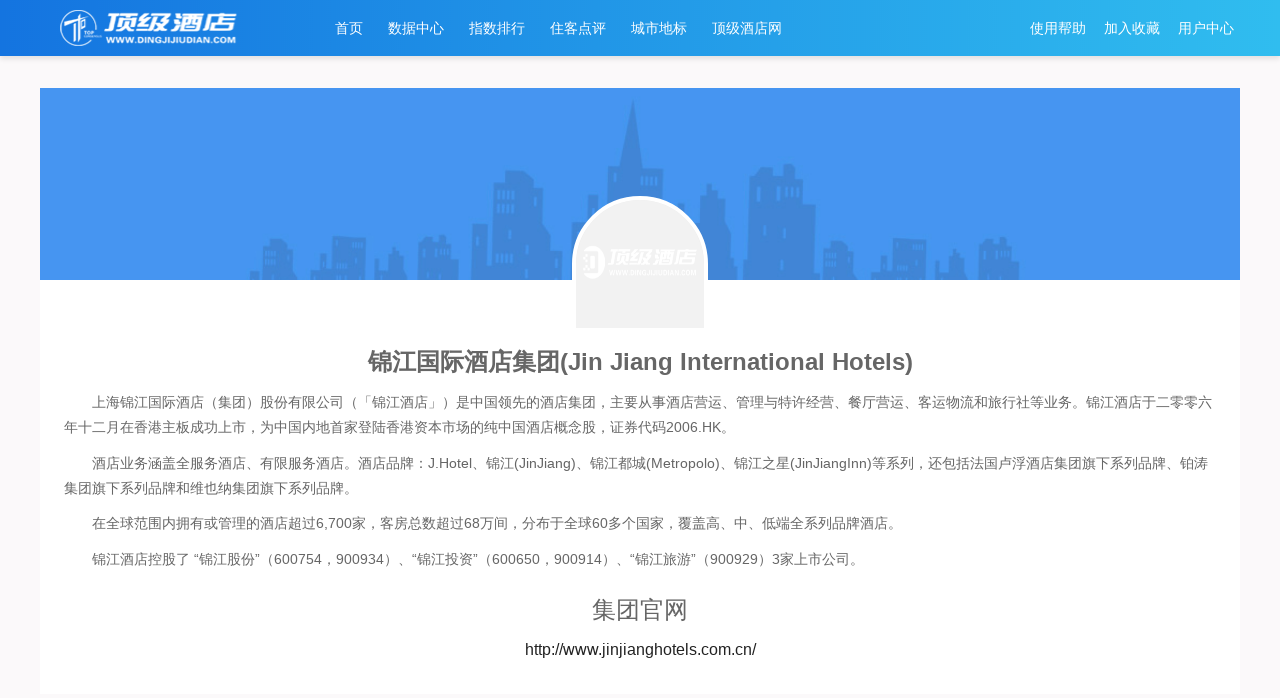

--- FILE ---
content_type: text/html; charset=utf-8
request_url: http://cha.dingjijiudian.com/group-jinjiang/
body_size: 10571
content:
<!--Cache at 2026-02-01 10:13:29-->
<html lang="zh-CN">
<head>
<meta charset="utf-8">
<title>锦江国际酒店集团(Jin Jiang International Hotels)_顶级酒店网</title>
<meta http-equiv="X-UA-Compatible" content="IE=edge">
<meta name="renderer" content="webkit">
<meta name="keywords" content="锦江国际酒店集团,锦江国际酒店集团旗下酒店,锦江国际酒店集团下属酒店,锦江国际酒店集团酒店排名,锦江国际酒店集团酒店排行">
<meta name="description" content="锦江国际酒店集团排名查询,顶级酒店网提供锦江国际酒店集团旗下酒店信息,涵盖锦江国际酒店集团下属酒店电话、服务设施、地址交通及周边酒店信息,锦江国际酒店集团酒店评测、锦江国际酒店集团酒店排名查询，锦江国际酒店集团酒店图片等信息。">
<link rel="alternate" media="only screen and(max-width: 640px)" href="http://mcha.dingjijiudian.com/group-jinjiang/"> 
<meta name="mobile-agent" content="format=xhtml;url=http://mcha.dingjijiudian.com/group-jinjiang/"> 
<meta name="mobile-agent" content="format=html5;url=http://mcha.dingjijiudian.com/group-jinjiang/">
<script src="/skin/js/uaredirect.js" type="text/javascript"></script>
<script type="text/javascript">uaredirect("http://mcha.dingjijiudian.com/group-jinjiang/");</script>
<link rel="stylesheet" href="/skin/css/common.css">
<link rel="stylesheet" href="/skin/css/art.css">
<link rel="stylesheet" href="/skin/css/site.css?v=20180915">
<link rel="stylesheet" href="/skin/css/index.css">
<script src="/skin/js/jquery.min.js"></script>
<script src="/skin/js/jquery.pjax.js"></script>
<script src="/skin/js/charts/echarts.min.js"></script>
<script src="/skin/js/charts/macarons.js"></script>
<script src="/skin/js/layer/layer.js"></script>
<script src="/skin/js/common.js"></script>
<!--[if lt IE 9]>
        <script src="/skin/js/html5shiv.min.js"></script>
    <![endif]-->
<!--[if lt IE 10]>
            <link rel="stylesheet" href="/skin/css/site-ie8.css">
    <![endif]-->
</head>
<body>
<header class="hdbar hdbar--height open-mc hdbar--logged hdbar--has-nav" id="dep-header"> <i class="icon-menu hdbar_menuicon"></i>
  <div class="wrap-w hdbar_wrap"> <a class="hdbar_logo" href="/"> </a> 
    <div class="hdbar_box">
      <nav class="hdbar_nav"> 
        <a href="/">首页</a> <a href="/data/">数据中心</a> <a href="/rank/">指数排行</a> <a href="/comment/">住客点评</a> <a href="/scope/index.html">城市地标</a> <a href="http://www.dingjijiudian.com">顶级酒店网</a>
      </nav>
      <div class="hdbar_login" style="display:block;"> <a href="#" onclick="javascript:alert('暂未开放，敬请期待！');">使用帮助</a> <a href="javascript:void(0)" onclick="shoucang(document.title,window.location)">加入收藏</a>  <a href="/ucenter/cp/">用户中心</a> </div>
    </div>
  </div>
</header>
<div class="wrap-w fxg1 fxsh0  mih78p-ie9  clf">
  <div class="wrap-d pt2e pt075e-xs">
    <div class="wrap-f">
      <div class="company-hd">
        <div class="company-hd_face"></div>
        <div class="company-hd_logo face"><a href="/group-jinjiang/" title="锦江国际酒店集团"><img src="/d/file/group/2018-09-16/e43d9b6c46d8f064cdb02cc76a7d6002.jpg" alt="锦江国际酒店集团LOGO"></a></div>
        <div class="company-hd_con">
          <h1 class="company-hd_tit">锦江国际酒店集团(Jin Jiang International Hotels)</h1>
          <div class="row">
            <div class="col-lg-12 col-sm-12 col-xs-12">
              <div class="company-hd_info" id="div-CompanyBrief"> <p>　　上海锦江国际酒店（集团）股份有限公司（「锦江酒店」）是中国领先的酒店集团，主要从事酒店营运、管理与特许经营、餐厅营运、客运物流和旅行社等业务。锦江酒店于二零零六年十二月在香港主板成功上市，为中国内地首家登陆香港资本市场的纯中国酒店概念股，证券代码2006.HK。</p>
<p>　　酒店业务涵盖全服务酒店、有限服务酒店。酒店品牌：J.Hotel、锦江(JinJiang)、锦江都城(Metropolo)、锦江之星(JinJiangInn)等系列，还包括法国卢浮酒店集团旗下系列品牌、铂涛集团旗下系列品牌和维也纳集团旗下系列品牌。</p>
<p>　　在全球范围内拥有或管理的酒店超过6,700家，客房总数超过68万间，分布于全球60多个国家，覆盖高、中、低端全系列品牌酒店。</p>
<p>　　锦江酒店控股了 &ldquo;锦江股份&rdquo;（600754，900934）、&ldquo;锦江投资&rdquo;（600650，900914）、&ldquo;锦江旅游&rdquo;（900929）3家上市公司。</p> </div>
            </div>
            <div class="col-lg-12 col-sm-12 col-xs-12">
              <div class="company-hd_contact">
                <h2>集团官网</h2>
                <p><a href="http://www.jinjianghotels.com.cn/" rel="nofollow" target="_blank">http://www.jinjianghotels.com.cn/</a></p>
              </div>
            </div>
          </div>
        </div>
      </div>
    </div>
  </div>
  <div class="wrap-d pt2e pt075e-xs">
    <div class="wrap-f">
      <div class="company-hd">
        <div class="company-hd_con" style="margin-top: 0;">
          <div class="row">
            <div class="col-lg-12 col-sm-12 col-xs-12">
              <div class="company-hd_contact qbrand">
                <h2>锦江国际酒店集团结构图</h2>
                <div id="brandcom" style="height:700px;"></div>
              </div>
            </div>
          </div>
        </div>
      </div>
    </div>
  </div>
  <div class="main"> 
    <!-- 企业图集 -->
    <div class="wrap-f">
      <h2 class="tit-h2">锦江国际酒店集团旗下酒店（共 <strong>67</strong> 家）</h2>
      <div class="company-img">
        <ul class="company-img_list clf" id="comm-img">
          <li>
            <a href="/hotel-4773/" target="_blank" title="文山凤凰锦江酒店">              <div class="hotelimg"><img src="/skin/images/default.jpg" alt="文山凤凰锦江酒店"></div>
              <span>文山凤凰锦江酒店</span>
            </a>
          </li>
          <li>
            <a href="/hotel-4772/" target="_blank" title="井冈山锦江大酒店">              <div class="hotelimg"><img src="/skin/images/default.jpg" alt="井冈山锦江大酒店"></div>
              <span>井冈山锦江大酒店</span>
            </a>
          </li>
          <li>
            <a href="/hotel-4771/" target="_blank" title="自贡英祥锦江国际大酒店">              <div class="hotelimg"><img src="/skin/images/default.jpg" alt="自贡英祥锦江国际大酒店"></div>
              <span>自贡英祥锦江国际大酒店</span>
            </a>
          </li>
          <li>
            <a href="/hotel-4770/" target="_blank" title="青岛广业锦江大酒店">              <div class="hotelimg"><img src="/pic/4770/lpy350tcwu0.jpg" alt="青岛广业锦江大酒店"></div>
              <span>青岛广业锦江大酒店</span>
            </a>
          </li>
          <li>
            <a href="/hotel-4769/" target="_blank" title="温州王朝大酒店">              <div class="hotelimg"><img src="/pic/4769/t2e5t3xd2xy.jpg" alt="温州王朝大酒店"></div>
              <span>温州王朝大酒店</span>
            </a>
          </li>
          <li>
            <a href="/hotel-4768/" target="_blank" title="锦江南京饭店">              <div class="hotelimg"><img src="/pic/4768/yyeevbx550j.jpg" alt="锦江南京饭店"></div>
              <span>锦江南京饭店</span>
            </a>
          </li>
          <li>
            <a href="/hotel-4767/" target="_blank" title="哈尔滨正明锦江大酒店">              <div class="hotelimg"><img src="/pic/4767/gsksn2a5e3z.jpg" alt="哈尔滨正明锦江大酒店"></div>
              <span>哈尔滨正明锦江大酒店</span>
            </a>
          </li>
          <li>
            <a href="/hotel-4766/" target="_blank" title="常州锦江国际大酒店">              <div class="hotelimg"><img src="/pic/4766/x5qmk2pob5n.jpg" alt="常州锦江国际大酒店"></div>
              <span>常州锦江国际大酒店</span>
            </a>
          </li>
          <li>
            <a href="/hotel-4765/" target="_blank" title="日照岚桥锦江大酒店">              <div class="hotelimg"><img src="/skin/images/default.jpg" alt="日照岚桥锦江大酒店"></div>
              <span>日照岚桥锦江大酒店</span>
            </a>
          </li>
          <li>
            <a href="/hotel-4764/" target="_blank" title="兰州锦江阳光酒店">              <div class="hotelimg"><img src="/pic/4764/q2m2uxmfgqs.jpg" alt="兰州锦江阳光酒店"></div>
              <span>兰州锦江阳光酒店</span>
            </a>
          </li>
          <li>
            <a href="/hotel-4763/" target="_blank" title="昆明锦江大酒店">              <div class="hotelimg"><img src="/pic/4763/3wwi05eghep.jpg" alt="昆明锦江大酒店"></div>
              <span>昆明锦江大酒店</span>
            </a>
          </li>
          <li>
            <a href="/hotel-4762/" target="_blank" title="迁安锦江饭店">              <div class="hotelimg"><img src="/skin/images/default.jpg" alt="迁安锦江饭店"></div>
              <span>迁安锦江饭店</span>
            </a>
          </li>
          <li>
            <a href="/hotel-4761/" target="_blank" title="郑州大河锦江饭店">              <div class="hotelimg"><img src="/skin/images/default.jpg" alt="郑州大河锦江饭店"></div>
              <span>郑州大河锦江饭店</span>
            </a>
          </li>
          <li>
            <a href="/hotel-4760/" target="_blank" title="西安锦江西京国际饭店">              <div class="hotelimg"><img src="/pic/4760/43u2al4hs11.jpg" alt="西安锦江西京国际饭店"></div>
              <span>西安锦江西京国际饭店</span>
            </a>
          </li>
          <li>
            <a href="/hotel-4759/" target="_blank" title="三亚半山锦江海景度假酒店">              <div class="hotelimg"><img src="/pic/4759/o1bwdrfmycb.jpg" alt="三亚半山锦江海景度假酒店"></div>
              <span>三亚半山锦江海景度假酒店</span>
            </a>
          </li>
          <li>
            <a href="/hotel-4758/" target="_blank" title="北京国宏宾馆">              <div class="hotelimg"><img src="/skin/images/default.jpg" alt="北京国宏宾馆"></div>
              <span>北京国宏宾馆</span>
            </a>
          </li>
          <li>
            <a href="/hotel-4757/" target="_blank" title="北京鑫海锦江大酒店">              <div class="hotelimg"><img src="/pic/4757/kz4k2we4kya.jpg" alt="北京鑫海锦江大酒店"></div>
              <span>北京鑫海锦江大酒店</span>
            </a>
          </li>
          <li>
            <a href="/hotel-4756/" target="_blank" title="北京锦江富园大酒店">              <div class="hotelimg"><img src="/pic/4756/eduryftancg.jpg" alt="北京锦江富园大酒店"></div>
              <span>北京锦江富园大酒店</span>
            </a>
          </li>
          <li>
            <a href="/hotel-4755/" target="_blank" title="北京广播大厦酒店">              <div class="hotelimg"><img src="/pic/4755/xim0whvcskq.jpg" alt="北京广播大厦酒店"></div>
              <span>北京广播大厦酒店</span>
            </a>
          </li>
          <li>
            <a href="/hotel-4754/" target="_blank" title="北京东方花园饭店">              <div class="hotelimg"><img src="/pic/4754/ffse5lp21p2.jpg" alt="北京东方花园饭店"></div>
              <span>北京东方花园饭店</span>
            </a>
          </li>
          <li>
            <a href="/hotel-4753/" target="_blank" title="北京深圳大厦">              <div class="hotelimg"><img src="/pic/4753/rnm50dheawg.jpg" alt="北京深圳大厦"></div>
              <span>北京深圳大厦</span>
            </a>
          </li>
          <li>
            <a href="/hotel-4752/" target="_blank" title="北京福建大厦">              <div class="hotelimg"><img src="/pic/4752/qicith3faie.jpg" alt="北京福建大厦"></div>
              <span>北京福建大厦</span>
            </a>
          </li>
          <li>
            <a href="/hotel-4751/" target="_blank" title="上海甸园宾馆">              <div class="hotelimg"><img src="/pic/4751/oskxaumbqmu.jpg" alt="上海甸园宾馆"></div>
              <span>上海甸园宾馆</span>
            </a>
          </li>
          <li>
            <a href="/hotel-4750/" target="_blank" title="上海青松城大酒店">              <div class="hotelimg"><img src="/pic/4750/cq5020nvhag.jpg" alt="上海青松城大酒店"></div>
              <span>上海青松城大酒店</span>
            </a>
          </li>
          <li>
            <a href="/hotel-4749/" target="_blank" title="上海建国宾馆">              <div class="hotelimg"><img src="/pic/4749/bcoacb210ig.jpg" alt="上海建国宾馆"></div>
              <span>上海建国宾馆</span>
            </a>
          </li>
          <li>
            <a href="/hotel-4748/" target="_blank" title="虹桥郁锦香宾馆(原虹桥宾馆)">              <div class="hotelimg"><img src="/pic/4748/2mujsag5ryl.jpg" alt="虹桥郁锦香宾馆(原虹桥宾馆)"></div>
              <span>虹桥郁锦香宾馆(原虹桥宾馆)</span>
            </a>
          </li>
          <li>
            <a href="/hotel-4747/" target="_blank" title="上海外滩郁锦香新亚酒店（原锦江都城新亚酒店）">              <div class="hotelimg"><img src="/pic/4747/ii21x3jhrf4.jpg" alt="上海外滩郁锦香新亚酒店（原锦江都城新亚酒店）"></div>
              <span>上海外滩郁锦香新亚酒店（原锦江都城新亚酒店）</span>
            </a>
          </li>
          <li>
            <a href="/hotel-4746/" target="_blank" title="上海宾馆">              <div class="hotelimg"><img src="/pic/4746/ccpolqjvgf4.jpg" alt="上海宾馆"></div>
              <span>上海宾馆</span>
            </a>
          </li>
          <li>
            <a href="/hotel-4745/" target="_blank" title="上海国际饭店">              <div class="hotelimg"><img src="/pic/4745/e4iukpsppqy.jpg" alt="上海国际饭店"></div>
              <span>上海国际饭店</span>
            </a>
          </li>
          <li>
            <a href="/hotel-3044/" target="_blank" title="莆田旷远锦江国际酒店">              <div class="hotelimg"><img src="/pic/3044/gusguzjnkqi.jpg" alt="莆田旷远锦江国际酒店"></div>
              <span>莆田旷远锦江国际酒店</span>
            </a>
          </li>
          <li>
            <a href="/hotel-3098/" target="_blank" title="武汉锦江国际大酒店">              <div class="hotelimg"><img src="/pic/3098/ws10mhxu2rn.jpg" alt="武汉锦江国际大酒店"></div>
              <span>武汉锦江国际大酒店</span>
            </a>
          </li>
          <li>
            <a href="/hotel-3289/" target="_blank" title="常德柳园锦江酒店">              <div class="hotelimg"><img src="/pic/3289/zl4ob3nw14m.jpg" alt="常德柳园锦江酒店"></div>
              <span>常德柳园锦江酒店</span>
            </a>
          </li>
          <li>
            <a href="/hotel-3304/" target="_blank" title="张家界青和锦江国际酒店">              <div class="hotelimg"><img src="/pic/3304/pr2cj1ioawe.jpg" alt="张家界青和锦江国际酒店"></div>
              <span>张家界青和锦江国际酒店</span>
            </a>
          </li>
          <li>
            <a href="/hotel-3605/" target="_blank" title="常熟虞山锦江饭店">              <div class="hotelimg"><img src="/pic/3605/hrepk2nf5wr.jpg" alt="常熟虞山锦江饭店"></div>
              <span>常熟虞山锦江饭店</span>
            </a>
          </li>
          <li>
            <a href="/hotel-3749/" target="_blank" title="盐城明城锦江大酒店">              <div class="hotelimg"><img src="/pic/3749/omabf3nbm0j.jpg" alt="盐城明城锦江大酒店"></div>
              <span>盐城明城锦江大酒店</span>
            </a>
          </li>
          <li>
            <a href="/hotel-3765/" target="_blank" title="扬州扬鹏锦江大酒店">              <div class="hotelimg"><img src="/pic/3765/qhc0rglzpkw.jpg" alt="扬州扬鹏锦江大酒店"></div>
              <span>扬州扬鹏锦江大酒店</span>
            </a>
          </li>
          <li>
            <a href="/hotel-3792/" target="_blank" title="镇江九华锦江国际酒店">              <div class="hotelimg"><img src="/pic/3792/skfm4vp4b5e.jpg" alt="镇江九华锦江国际酒店"></div>
              <span>镇江九华锦江国际酒店</span>
            </a>
          </li>
          <li>
            <a href="/hotel-4028/" target="_blank" title="锦江国际锦峰大酒店">              <div class="hotelimg"><img src="/pic/4028/bft44egboxn.jpg" alt="锦江国际锦峰大酒店"></div>
              <span>锦江国际锦峰大酒店</span>
            </a>
          </li>
          <li>
            <a href="/hotel-4087/" target="_blank" title="赣州锦江国际酒店">              <div class="hotelimg"><img src="/pic/4087/mtxo2pfc401.jpg" alt="赣州锦江国际酒店"></div>
              <span>赣州锦江国际酒店</span>
            </a>
          </li>
          <li>
            <a href="/hotel-4103/" target="_blank" title="郑州正方元锦江国际饭店">              <div class="hotelimg"><img src="/pic/4103/xlmevosbjar.jpg" alt="郑州正方元锦江国际饭店"></div>
              <span>郑州正方元锦江国际饭店</span>
            </a>
          </li>
          <li>
            <a href="/hotel-4201/" target="_blank" title="信阳锦江国际大酒店">              <div class="hotelimg"><img src="/pic/4201/5r3gaexmkxo.jpg" alt="信阳锦江国际大酒店"></div>
              <span>信阳锦江国际大酒店</span>
            </a>
          </li>
          <li>
            <a href="/hotel-4313/" target="_blank" title="内蒙古锦江国际大酒店">              <div class="hotelimg"><img src="/pic/4313/44ca1tlyyxy.jpg" alt="内蒙古锦江国际大酒店"></div>
              <span>内蒙古锦江国际大酒店</span>
            </a>
          </li>
          <li>
            <a href="/hotel-4423/" target="_blank" title="乌鲁木齐锦江国际酒店">              <div class="hotelimg"><img src="/pic/4423/llkvlguoimd.jpg" alt="乌鲁木齐锦江国际酒店"></div>
              <span>乌鲁木齐锦江国际酒店</span>
            </a>
          </li>
          <li>
            <a href="/hotel-4446/" target="_blank" title="喀什月星锦江国际酒店">              <div class="hotelimg"><img src="/pic/4446/olqabcocwcp.jpg" alt="喀什月星锦江国际酒店"></div>
              <span>喀什月星锦江国际酒店</span>
            </a>
          </li>
          <li>
            <a href="/hotel-2169/" target="_blank" title="曲靖福邦锦江国际酒店">              <div class="hotelimg"><img src="/pic/2169/lawekwm310s.jpg" alt="曲靖福邦锦江国际酒店"></div>
              <span>曲靖福邦锦江国际酒店</span>
            </a>
          </li>
          <li>
            <a href="/hotel-2661/" target="_blank" title="成都友豪锦江酒店">              <div class="hotelimg"><img src="/pic/2661/twromgrtqrb.jpg" alt="成都友豪锦江酒店"></div>
              <span>成都友豪锦江酒店</span>
            </a>
          </li>
          <li>
            <a href="/hotel-2828/" target="_blank" title="西安锦江国际酒店">              <div class="hotelimg"><img src="/pic/2828/rugg3uvh1id.jpg" alt="西安锦江国际酒店"></div>
              <span>西安锦江国际酒店</span>
            </a>
          </li>
          <li>
            <a href="/hotel-1592/" target="_blank" title="莱阳金山国际酒店">              <div class="hotelimg"><img src="/pic/1592/vjmzav0fnbr.jpg" alt="莱阳金山国际酒店"></div>
              <span>莱阳金山国际酒店</span>
            </a>
          </li>
          <li>
            <a href="/hotel-1632/" target="_blank" title="济宁圣都国际会议中心">              <div class="hotelimg"><img src="/pic/1632/brph1lkgbcn.jpg" alt="济宁圣都国际会议中心"></div>
              <span>济宁圣都国际会议中心</span>
            </a>
          </li>
          <li>
            <a href="/hotel-1802/" target="_blank" title="安吉银润锦江城堡酒店">              <div class="hotelimg"><img src="/pic/1802/k5rpdldjj5f.jpg" alt="安吉银润锦江城堡酒店"></div>
              <span>安吉银润锦江城堡酒店</span>
            </a>
          </li>
          <li>
            <a href="/hotel-1819/" target="_blank" title="海宁皮都锦江大酒店">              <div class="hotelimg"><img src="/pic/1819/12awwmsl5nh.jpg" alt="海宁皮都锦江大酒店"></div>
              <span>海宁皮都锦江大酒店</span>
            </a>
          </li>
          <li>
            <a href="/hotel-1911/" target="_blank" title="沈阳海韵锦江国际酒店">              <div class="hotelimg"><img src="/pic/1911/0iol1t51ees.jpg" alt="沈阳海韵锦江国际酒店"></div>
              <span>沈阳海韵锦江国际酒店</span>
            </a>
          </li>
          <li>
            <a href="/hotel-2039/" target="_blank" title="唐山锦江国际饭店">              <div class="hotelimg"><img src="/pic/2039/ri5col5bfe0.jpg" alt="唐山锦江国际饭店"></div>
              <span>唐山锦江国际饭店</span>
            </a>
          </li>
          <li>
            <a href="/hotel-2062/" target="_blank" title="秦皇岛锦江半岛四季酒店">              <div class="hotelimg"><img src="/pic/2062/dnbybv5xnar.jpg" alt="秦皇岛锦江半岛四季酒店"></div>
              <span>秦皇岛锦江半岛四季酒店</span>
            </a>
          </li>
          <li>
            <a href="/hotel-506/" target="_blank" title="上海金山海鸥大厦">              <div class="hotelimg"><img src="/pic/506/2zrjax3bjil.jpg" alt="上海金山海鸥大厦"></div>
              <span>上海金山海鸥大厦</span>
            </a>
          </li>
          <li>
            <a href="/hotel-520/" target="_blank" title="上海中信泰富朱家角锦江酒店">              <div class="hotelimg"><img src="/pic/520/ebizjmqfun0.jpg" alt="上海中信泰富朱家角锦江酒店"></div>
              <span>上海中信泰富朱家角锦江酒店</span>
            </a>
          </li>
          <li>
            <a href="/hotel-537/" target="_blank" title="上海华亭宾馆">              <div class="hotelimg"><img src="/pic/537/t0vcbd2sva1.jpg" alt="上海华亭宾馆"></div>
              <span>上海华亭宾馆</span>
            </a>
          </li>
          <li>
            <a href="/hotel-647/" target="_blank" title="上海虹桥锦江大酒店">              <div class="hotelimg"><img src="/pic/647/ljidaephkqs.jpg" alt="上海虹桥锦江大酒店"></div>
              <span>上海虹桥锦江大酒店</span>
            </a>
          </li>
          <li>
            <a href="/hotel-654/" target="_blank" title="上海锦江饭店">              <div class="hotelimg"><img src="/pic/654/mbbw3gtt1my.jpg" alt="上海锦江饭店"></div>
              <span>上海锦江饭店</span>
            </a>
          </li>
          <li>
            <a href="/hotel-657/" target="_blank" title="上海新锦江大酒店">              <div class="hotelimg"><img src="/pic/657/ch3jsrut5er.jpg" alt="上海新锦江大酒店"></div>
              <span>上海新锦江大酒店</span>
            </a>
          </li>
          <li>
            <a href="/hotel-716/" target="_blank" title="三亚锦江宝宏大酒店">              <div class="hotelimg"><img src="/pic/716/jaifv2ebggf.jpg" alt="三亚锦江宝宏大酒店"></div>
              <span>三亚锦江宝宏大酒店</span>
            </a>
          </li>
          <li>
            <a href="/hotel-1030/" target="_blank" title="深圳绿景锦江酒店">              <div class="hotelimg"><img src="/pic/1030/m50to2ko3fg.jpg" alt="深圳绿景锦江酒店"></div>
              <span>深圳绿景锦江酒店</span>
            </a>
          </li>
          <li>
            <a href="/hotel-442/" target="_blank" title="上海静安昆仑大酒店">              <div class="hotelimg"><img src="/pic/442/ziuurzuzwmn.jpg" alt="上海静安昆仑大酒店"></div>
              <span>上海静安昆仑大酒店</span>
            </a>
          </li>
          <li>
            <a href="/hotel-40/" target="_blank" title="北京泰山饭店">              <div class="hotelimg"><img src="/pic/40/bag24j4zwc2.jpg" alt="北京泰山饭店"></div>
              <span>北京泰山饭店</span>
            </a>
          </li>
          <li>
            <a href="/hotel-120/" target="_blank" title="北京昆仑饭店">              <div class="hotelimg"><img src="/pic/120/e2y4bur13cz.jpg" alt="北京昆仑饭店"></div>
              <span>北京昆仑饭店</span>
            </a>
          </li>
          <li>
            <a href="/hotel-135/" target="_blank" title="北京亚洲大酒店">              <div class="hotelimg"><img src="/pic/135/mas0ukhik2h.jpg" alt="北京亚洲大酒店"></div>
              <span>北京亚洲大酒店</span>
            </a>
          </li>
          <li>
            <a href="/hotel-143/" target="_blank" title="北京辽宁大厦">              <div class="hotelimg"><img src="/pic/143/iit3btsvwdv.jpg" alt="北京辽宁大厦"></div>
              <span>北京辽宁大厦</span>
            </a>
          </li>
        </ul>
      </div>
    </div>
  </div>
  <div class="side"> 
    <!-- 联系方式 -->
    <div class="wrap-d side-item">
      <div class="wrap-f">
        <h2 class="tit-h2">酒店新闻</h2>
        <ul class="list-d list-atten">
          <li>
            <p class="tit"><a href="http://www.dingjijiudian.com/jdsk/tjjd/41545.html" target="_blank">上海静安昆仑大酒店</a></p>
          </li>          <li>
            <p class="tit"><a href="http://www.dingjijiudian.com/jdsk/qums/30166.html" target="_blank">新锦江大酒店：完美“蟹候”</a></p>
          </li>          <li>
            <p class="tit"><a href="http://www.dingjijiudian.com/pingxi/sybg/29569.html" target="_blank">北京昆仑饭店评测报告</a></p>
          </li>          <li>
            <p class="tit"><a href="http://www.dingjijiudian.com/jdsk/jdzx/13369.html" target="_blank">北京昆仑饭店天之锦旋转景观餐厅盛大开幕</a></p>
          </li>          <li>
            <p class="tit"><a href="http://www.dingjijiudian.com/jdsk/jdzx/13056.html" target="_blank">上海希尔顿酒店翻牌为上海静安昆仑大酒店</a></p>
          </li>          <li>
            <p class="tit"><a href="http://www.dingjijiudian.com/huiyuan/qtjt/27179.html" target="_blank">云南文山凤凰锦江酒店1月19日开业</a></p>
          </li>          <li>
            <p class="tit"><a href="http://www.dingjijiudian.com/huiyuan/qtjt/27146.html" target="_blank">云南文山凤凰锦江酒店1月19日开业</a></p>
          </li>          <li>
            <p class="tit"><a href="http://www.dingjijiudian.com/huiyuan/qtjt/27130.html" target="_blank">文山凤凰锦江酒店于1月19日盛装开业</a></p>
          </li>          <li>
            <p class="tit"><a href="http://www.dingjijiudian.com/jdsk/jdky/5495.html" target="_blank">文山凤凰锦江酒店于1月19日盛装开业</a></p>
          </li>          <li>
            <p class="tit"><a href="http://www.dingjijiudian.com/jdsk/jdzx/16831.html" target="_blank">云南文山首家五星级酒店文山凤凰锦江酒店盛装开业</a></p>
          </li>          <li>
            <p class="tit"><a href="http://www.dingjijiudian.com/jdsk/jdzx/14590.html" target="_blank">云南文山首家五星级酒店文山凤凰锦江酒店盛装开业</a></p>
          </li>          <li>
            <p class="tit"><a href="http://www.dingjijiudian.com/jdsk/jdzx/13001.html" target="_blank">云南文山首家五星级酒店--文山凤凰锦江酒店盛装开业</a></p>
          </li>          <li>
            <p class="tit"><a href="http://www.dingjijiudian.com/wenhua/jdrs/3442.html" target="_blank">赖学山出任西安锦江国际酒店总经理</a></p>
          </li>          <li>
            <p class="tit"><a href="http://www.dingjijiudian.com/wenhua/jdrs/1159.html" target="_blank">赣州锦江国际酒店任命徐力奋为总经理</a></p>
          </li>          <li>
            <p class="tit"><a href="http://www.dingjijiudian.com/jdsk/jdzx/15580.html" target="_blank">常德柳园锦江酒店6月试营业</a></p>
          </li>          <li>
            <p class="tit"><a href="http://www.dingjijiudian.com/jdsk/jdzx/15568.html" target="_blank">常德柳园锦江酒店6月试营业</a></p>
          </li>        </ul>
      </div>
    </div>
  </div>
</div>

<!-- 底部 -->
<footer class="ft">
  <div class="wrap-w">
    <section class="friendlink">
      <h2 class="friendlink_tit">按省份查找<i></i></h2>
      <div class="friendlink_link"> <a href="/pro/110000/" target="_blank">北京酒店</a><a href="/pro/120000/" target="_blank">天津酒店</a><a href="/pro/130000/" target="_blank">河北酒店</a><a href="/pro/140000/" target="_blank">山西酒店</a><a href="/pro/150000/" target="_blank">内蒙古酒店</a><a href="/pro/210000/" target="_blank">辽宁酒店</a><a href="/pro/220000/" target="_blank">吉林酒店</a><a href="/pro/230000/" target="_blank">黑龙江酒店</a><a href="/pro/310000/" target="_blank">上海酒店</a><a href="/pro/320000/" target="_blank">江苏酒店</a><a href="/pro/330000/" target="_blank">浙江酒店</a><a href="/pro/340000/" target="_blank">安徽酒店</a><a href="/pro/350000/" target="_blank">福建酒店</a><a href="/pro/360000/" target="_blank">江西酒店</a><a href="/pro/370000/" target="_blank">山东酒店</a><a href="/pro/410000/" target="_blank">河南酒店</a><a href="/pro/420000/" target="_blank">湖北酒店</a><a href="/pro/430000/" target="_blank">湖南酒店</a><a href="/pro/440000/" target="_blank">广东酒店</a><a href="/pro/450000/" target="_blank">广西酒店</a><a href="/pro/460000/" target="_blank">海南酒店</a><a href="/pro/500000/" target="_blank">重庆酒店</a><a href="/pro/510000/" target="_blank">四川酒店</a><a href="/pro/520000/" target="_blank">贵州酒店</a><a href="/pro/530000/" target="_blank">云南酒店</a><a href="/pro/540000/" target="_blank">西藏酒店</a><a href="/pro/610000/" target="_blank">陕西酒店</a><a href="/pro/620000/" target="_blank">甘肃酒店</a><a href="/pro/630000/" target="_blank">青海酒店</a><a href="/pro/640000/" target="_blank">宁夏酒店</a><a href="/pro/650000/" target="_blank">新疆酒店</a><a href="/pro/810000/" target="_blank">香港酒店</a><a href="/pro/820000/" target="_blank">澳门酒店</a><a href="/pro/710000/" target="_blank">台湾酒店</a>
      </div>
    </section>
    <section class="friendlink">
      <h2 class="friendlink_tit">热门城市<i></i></h2>
      <div class="friendlink_link"> <a href="/pro/110000/" target="_blank">北京酒店</a> <a href="/pro/120000/" target="_blank">天津酒店</a> <a href="/pro/310000/" target="_blank">上海酒店</a> <a href="/pro/500000/" target="_blank">重庆酒店</a> <a href="/city/440100/" target="_blank">广州酒店</a> <a href="/city/440300/" target="_blank">深圳酒店</a> <a href="/city/510100/" target="_blank">成都酒店</a> <a href="/city/530100/">昆明酒店</a> <a href="/city/610100/" target="_blank">西安酒店</a> <a href="/city/330100/" target="_blank">杭州酒店</a> <a href="/city/350200/" target="_blank">厦门酒店</a> <a href="/city/530700/" target="_blank">丽江酒店</a> <a href="/city/460100/" target="_blank">海口酒店</a> <a href="/city/230100/" target="_blank">哈尔滨酒店</a> <a href="/city/320100/" target="_blank">南京酒店</a> <a href="/city/420100/" target="_blank">武汉酒店</a> <a href="/city/430100/" target="_blank">长沙酒店</a> <a href="/city/370200/" target="_blank">青岛酒店</a> <a href="/city/410100/" target="_blank">郑州酒店</a> <a href="/city/460200/" target="_blank">三亚酒店</a> <a href="/city/350100/" target="_blank">福州酒店</a> <a href="/city/520100/" target="_blank">贵阳酒店</a> <a href="/city/450100/" target="_blank">南宁酒店</a> <a href="/city/210100/" target="_blank">沈阳酒店</a> <a href="/city/140100/" target="_blank">太原酒店</a> <a href="/city/210200/" target="_blank">大连酒店</a> <a href="/city/532900/" target="_blank">大理酒店</a> <a href="/city/370100/" target="_blank">济南酒店</a> <a href="/city/220100/" target="_blank">长春酒店</a> <a href="/city/330300/" target="_blank">温州酒店</a>
      </div>
    </section>
    <section class="friendlink">
      <h2 class="friendlink_tit">按集团查找<i></i></h2>
      <div class="friendlink_link"> <a href="/group-marriott/" target="_blank">万豪国际集团</a> <a href="/group-hilton/" target="_blank">希尔顿国际酒店集团</a> <a href="/group-newcentury/" target="_blank">开元酒店集团</a> <a href="/group-bthhotels/" target="_blank">首旅如家酒店集团</a> <a href="/group-jinjiang/" target="_blank">锦江国际酒店集团</a> <a href="/group-mandarinoriental/" target="_blank">文华东方酒店集团</a> <a href="/group-accor/" target="_blank">雅高酒店集团</a> <a href="/group-wyndham/" target="_blank">温德姆酒店集团</a> <a href="/group-bestwestern/" target="_blank">贝斯特韦斯特国际酒店集团</a> <a href="/group-carlson/" target="_blank">卡尔森国际酒店集团</a> <a href="/group-ihg/" target="_blank">洲际酒店集团</a> <a href="/group-okuranikko/" target="_blank">大仓日航酒店集团</a> <a href="/group-wanda/" target="_blank">万达酒店</a> <a href="/group-evergrande/" target="_blank">恒大酒店集团</a> <a href="/group-blossomhill/" target="_blank">花间堂</a> <a href="/group-hyatt/" target="_blank">凯悦酒店集团</a> <a href="/group-shangrila/" target="_blank">香格里拉酒店集团</a> <a href="/group-narada/" target="_blank">君澜酒店集团</a> <a href="/group-jinling/" target="_blank">金陵连锁酒店</a> <a href="/group-kempinski/" target="_blank">凯宾斯基酒店集团</a> <a href="/group-banyantree/" target="_blank">悦榕集团</a> <a href="/group-huazhu/" target="_blank">华住酒店集团</a> <a href="/group-langham/" target="_blank">朗廷酒店集团</a> <a href="/group-peninsula/" target="_blank">半岛酒店集团</a> <a href="/group-countrygarden/" target="_blank">碧桂园酒店集团</a> <a href="/group-hospitality/" target="_blank">海航酒店集团</a> <a href="/group-sweetome/" target="_blank">斯维登集团</a> <a href="/group-hkctshotels/" target="_blank">港中旅酒店</a> <a href="/group-ascott/" target="_blank">雅诗阁</a> <a href="/group-diaoyutaimgm/" target="_blank">钓鱼台美高梅酒店集团</a> <a href="/group-swirehotels/" target="_blank">太古酒店集团</a> <a href="/group-marcopolohotels/" target="_blank">马哥孛罗酒店集团</a> <a href="/group-millennium/" target="_blank">千禧国际酒店集团</a> <a href="/group-empark/" target="_blank">世纪金源酒店集团</a> <a href="/group-fourseasons/" target="_blank">四季酒店集团</a> <a href="/group-melia/" target="_blank">美利亚酒店集团</a> <a href="/group-regal/" target="_blank">富豪国际酒店集团</a> <a href="/group-gdhhotels/" target="_blank">粤海(国际)酒店管理集团</a> <a href="/group-landison/" target="_blank">雷迪森旅业集团</a> <a href="/group-rezen/" target="_blank">丽呈酒店</a> <a href="/group-19yin/" target="_blank">隐居集团</a> <a href="/group-jumeirah/" target="_blank">卓美亚酒店</a> <a href="/group-panpacific/" target="_blank">泛太平洋酒店集团</a> <a href="/group-rosewood/" target="_blank">瑰丽酒店集团</a> <a href="/group-soocor/" target="_blank">书香酒店投资管理集团</a> <a href="/group-ssawhotels/" target="_blank">君亭酒店</a> <a href="/group-lanhai/" target="_blank">蓝海酒店集团</a> <a href="/group-thelalu/" target="_blank">涵碧楼</a> <a href="/group-whiteswanhotels/" target="_blank">白天鹅酒店集团</a> <a href="/group-octhotels/" target="_blank">华侨城</a> <a href="/group-gloriahotels/" target="_blank">凯莱酒店集团</a> <a href="/group-huangmajiari/" target="_blank">皇马假日集团</a> <a href="/group-conifer/" target="_blank">康年国际酒店</a> <a href="/group-chateaustarriver/" target="_blank">星河湾酒店</a> <a href="/group-oakwood/" target="_blank">奥卓国际酒店集团(奥克伍德)</a> <a href="/group-themulian/" target="_blank">木莲庄酒店</a> <a href="/group-fraserschina/" target="_blank">辉盛国际集团</a>
      </div>
    </section>
    <div class="con">
      <div class="link"> <a href="#" target="_blank">关于我们</a><i>|</i> <a href="#" target="_blank">研究报告</a><i>|</i><a href="https://cha.dingjijiudian.com/data/" target="_blank">数据中心</a><i>|</i><a href="/scope/index.html" target="_blank">城市地标</a><i>|</i><a href="#" target="_blank">免责声明</a><i>|</i><a href="#" target="_blank">联系我们</a> </div>
      <p class="copyright">Copyright © 2016-2019 顶级酒店网 All rights reserved. </p>
    </div>
  </div>
</footer>
<script>
(function(){
    var bp = document.createElement('script');
    var curProtocol = window.location.protocol.split(':')[0];
    if (curProtocol === 'https') {
        bp.src = 'https://zz.bdstatic.com/linksubmit/push.js';
    }
    else {
        bp.src = 'http://push.zhanzhang.baidu.com/push.js';
    }
    var s = document.getElementsByTagName("script")[0];
    s.parentNode.insertBefore(bp, s);
})();
</script>
<script>
var _hmt = _hmt || [];
(function() {
  var hm = document.createElement("script");
  hm.src = "https://hm.baidu.com/hm.js?c9e4d21976719bc68ac9e6ad7f368a6c";
  var s = document.getElementsByTagName("script")[0]; 
  s.parentNode.insertBefore(hm, s);
})();
</script>
<div style="display:none"><script src=/e/public/ViewClick/?classid=7&id=5&addclick=1></script></div>
<script type="text/javascript">
var dom = document.getElementById("brandcom");
var myChart = echarts.init(dom);
var app = {};
option = null;
myChart.showLoading();
$.get('/e/json/groupjson.php?id=5', function (data) {
    myChart.hideLoading();

    myChart.setOption(option = {
        tooltip: {
            trigger: 'item',
            triggerOn: 'mousemove'
        },
        series:[
            {
                type: 'tree',

                data: [data],

                left: '2%',
                right: '2%',
                top: '8%',
                bottom: '20%',

                symbol: 'emptyCircle',

                orient: 'vertical',
				initialTreeDepth:1,

                expandAndCollapse: true,

                label: {
                    normal: {
                        position: 'top',
                        rotate: 0,
                        verticalAlign: 'middle',
                        align: 'center',
                        fontSize: 9
                    }
                },

                leaves: {
                    label: {
                        normal: {
                            position: 'bottom',
                            rotate: -90,
                            verticalAlign: 'middle',
                            align: 'left'
                        }
                    }
                },

                animationDurationUpdate: 750
            }
        ]
    });
});
;
if (option && typeof option === "object") {
    myChart.setOption(option, true);
}
</script>
</body>
</html>


--- FILE ---
content_type: text/html; charset=utf-8
request_url: http://cha.dingjijiudian.com/e/public/ViewClick/?classid=7&id=5&addclick=1
body_size: 210
content:
document.write('8419');

--- FILE ---
content_type: text/css
request_url: http://cha.dingjijiudian.com/skin/css/common.css
body_size: 10246
content:
html { font-family: sans-serif; -ms-text-size-adjust: 100%; -webkit-text-size-adjust: 100% }
body { margin: 0; min-width:1200px;}
article, aside, details, figcaption, figure, footer, header, hgroup, main, menu, nav, section, summary { display: block }
audio, canvas, progress, video { display: inline-block; vertical-align: baseline }
audio:not([controls]) { display: none; height: 0 }
[hidden], template {
display:none
}
a { background-color: transparent }
a:active, a:hover { outline: 0 }
abbr[title] { border-bottom: 1px dotted }
b, strong { font-weight: bold }
dfn { font-style: italic }
h1 { font-size: 2em; margin: 0.67em 0 }
mark { background: #ff0; color: #000 }
small { font-size: 80% }
sub, sup { font-size: 75%; line-height: 0; position: relative; vertical-align: baseline }
sup { top: -0.5em }
sub { bottom: -0.25em }
img { border: 0 }
svg:not(:root) { overflow: hidden }
figure { margin: 1em 40px }
hr { -moz-box-sizing: content-box; box-sizing: content-box; height: 0 }
pre { overflow: auto }
code, kbd, pre, samp { font-family: monospace, monospace; font-size: 1em }
button, input, optgroup, select, textarea { color: inherit; font: inherit; margin: 0 }
button { overflow: visible }
button, select { text-transform: none }
button, html input[type="button"], input[type="reset"], input[type="submit"] { -webkit-appearance: button; cursor: pointer }
button[disabled], html input[disabled] { cursor: default }
button::-moz-focus-inner, input::-moz-focus-inner {
border:0;
padding:0
}
input { line-height: normal }
input[type="checkbox"], input[type="radio"] { -moz-box-sizing: border-box; box-sizing: border-box; padding: 0 }
input[type="number"]::-webkit-inner-spin-button, input[type="number"]::-webkit-outer-spin-button {
height:auto
}
input[type="search"] { -webkit-appearance: textfield; -moz-box-sizing: content-box; box-sizing: content-box }
input[type="search"]::-webkit-search-cancel-button, input[type="search"]::-webkit-search-decoration {
-webkit-appearance:none
}
fieldset { border: 1px solid #c0c0c0; margin: 0 2px; padding: 0.35em 0.625em 0.75em }
legend { border: 0; padding: 0 }
textarea { overflow: auto }
optgroup { font-weight: bold }
table { border-collapse: collapse; border-spacing: 0 }
td, th { padding: 0 }
dl, dd, ol, ul, h1, h2, h3, h4, h5, h6, p, form { margin: 0 }
h1, h2, h3, h4, h5, h6 { font-weight: normal }
ol, ul { padding: 0; list-style-type: none }
em, i { font-style: normal }
input, textarea, button { -moz-box-sizing: border-box; box-sizing: border-box; border: none; background: none; outline: none }
textarea, [type="text"] {
-webkit-appearance:none
}
[type="button"] {
padding:0
}
.msg-fm .msg { top: .25em }
.fm--inline .fm-lb { top: .5em }
.hdbar_mc_icon { top: 1.25em }
.msg-fm .msg { right: .5em }
.sec-tips_add { right: 1em }
.fm--inline .fm-g .msg { left: .5em }
.hdbar_dropdown .dropdown-menu:before { left: 1.5em }
.ft .link i { margin-left: .5em; margin-right: .5em }
.hdbar_fm { margin-top: -1em }
.toolbar_tit { margin-top: .25em }
.hdbar_mc_num, .ft .con, .ft .qr .tit { margin-top: .5em }
.list-shits .info { margin-top: .75em }
.ft .copyright, .zskf_tit, .list-shits .other, .list-shits .tags { margin-top: 1em }
.fm-g { margin-top: 1.5em }
.fm-star { margin-right: .125em }
.msg-fm .icon-error, .msg-fm [class^="icon-"] { margin-right: .25em }
.list-shits .dcd, .list-shits .icon-time, .list-shits .icon-comm { margin-right: .5em }
.mr1e, .tags>a { margin-right: 1em }
.hdbar_nav>a { margin-right: 1.5em }
.mr2e, .hdbar_logo { margin-right: 2em }
.fm-lb { margin-bottom: .25em }
.hdbar_mc_icon { margin-left: -.5em }
.dropdown-toggle>.caret, .hdbar_user_name { margin-left: .25em }
.ml1e, .popup_btn+.popup_btn, .btn+.btn, .btn-bd+.btn-bd, .hdbar_login>a, .ft .link a.qqgroup { margin-left: 1em }
.hdbar_mc { margin-left: 1.5em }
.ml2e, .ft .qr li, .list-shits .comm { margin-left: 2em }
.zskf { padding: 1em }
.list-shits .dcd { padding-left: .25em; padding-right: .25em }
.news, .slantedbar, .toolbar .share-list { padding-left: .5em; padding-right: .5em }
.txt, .pwd, .tta, .tags>a, .table td, .table th, [type="text"].hdbar_txt, .sec-tips li { padding-left: .75em; padding-right: .75em }
.popup-small, .btn, .btn-bd, .dropdown-menu>li>a, .hdbar_wrap { padding-left: 1em; padding-right: 1em }
.msg-success2 .con, .msg-error2 .con, .msg-warm2 .con, .msg-info2 .con { padding-left: 2em; padding-right: 2em }
.tags>a, .dropdown-menu, .sec-tips { padding-top: .25em; padding-bottom: .25em }
.popup_tit, .popup-small, .txt, .pwd, .tta, .table td, .table th, .hdbar--height.hdbar { padding-top: .5em; padding-bottom: .5em }
.list-shits>li, .ptb1e, .popup_btn-wrap { padding-top: 1em; padding-bottom: 1em }
.popup_btn-wrap--nobd { padding-top: 1.5em; padding-bottom: 1.5em }
.load-wrap, .ptb2e, .msg-success2 .con, .msg-error2 .con, .msg-warm2 .con, .msg-info2 .con { padding-top: 2em; padding-bottom: 2em }
.pt1e, .popup_tit--nobd { padding-top: 1em }
.ft { padding-top: 1.5em }
.pt2e { padding-top: 2em }
.hdbar_fm { padding-right: 3em }
.toolbar_item { padding-bottom: .5em }
.ft { padding-bottom: 1em }
.pb2e { padding-bottom: 2em }
.msg-success2 .info, .msg-error2 .info, .msg-warm2 .info, .msg-info2 .info { padding-left: 1em }
.fm--inline .fm-g { padding-left: 6em }
.popup_btn-wrap { border-top: 1px solid #e6e6e6 }
@media (-webkit-min-device-pixel-ratio: 1.5), (min-device-pixel-ratio: 1.5) {
.popup_btn-wrap { border-top: none }
.popup_btn-wrap:before { content: ''; -moz-box-sizing: border-box; box-sizing: border-box; position: absolute; width: 100%; left: 0; top: 0; border-top: 1px solid #e6e6e6; -webkit-transform-origin: 0 top; -ms-transform-origin: 0 top; transform-origin: 0 top; -webkit-transform: scaleY(0.7); -ms-transform: scaleY(0.7); transform: scaleY(0.7) }
}
@media (-webkit-min-device-pixel-ratio: 2), (min-device-pixel-ratio: 2) {
.popup_btn-wrap:before { -webkit-transform: scaleY(0.5); -ms-transform: scaleY(0.5); transform: scaleY(0.5) }
}
.popup_tit { border-bottom: 1px solid #e6e6e6 }
@media (-webkit-min-device-pixel-ratio: 1.5), (min-device-pixel-ratio: 1.5) {
.popup_tit { border-bottom: none }
.popup_tit:before { content: ''; -moz-box-sizing: border-box; box-sizing: border-box; position: absolute; width: 100%; left: 0; bottom: 0; border-bottom: 1px solid #e6e6e6; -webkit-transform-origin: 0 bottom; -ms-transform-origin: 0 bottom; transform-origin: 0 bottom; -webkit-transform: scaleY(0.7); -ms-transform: scaleY(0.7); transform: scaleY(0.7) }
}
@media (-webkit-min-device-pixel-ratio: 2), (min-device-pixel-ratio: 2) {
.popup_tit:before { -webkit-transform: scaleY(0.5); -ms-transform: scaleY(0.5); transform: scaleY(0.5) }
}
.tags>a { border: 1px solid #eee }
@media (-webkit-min-device-pixel-ratio: 1.5), (min-device-pixel-ratio: 1.5) {
.tags>a { border: none }
.tags>a:before { content: ''; -moz-box-sizing: border-box; box-sizing: border-box; position: absolute; left: 0; top: 0; width: 150%; height: 150%; border: 1px solid #eee; -webkit-transform-origin: 0 0; -ms-transform-origin: 0 0; transform-origin: 0 0; -webkit-transform: scale(0.7); -ms-transform: scale(0.7); transform: scale(0.7) }
}
@media (-webkit-min-device-pixel-ratio: 2), (min-device-pixel-ratio: 2) {
.tags>a:before { width: 200%; height: 200%; -webkit-transform: scale(0.5); -ms-transform: scale(0.5); transform: scale(0.5) }
}
.sec-tips li { border-top: 1px solid #eee }
@media (-webkit-min-device-pixel-ratio: 1.5), (min-device-pixel-ratio: 1.5) {
.sec-tips li { border-top: none }
.sec-tips li:before { content: ''; -moz-box-sizing: border-box; box-sizing: border-box; position: absolute; width: 100%; left: 0; top: 0; border-top: 1px solid #eee; -webkit-transform-origin: 0 top; -ms-transform-origin: 0 top; transform-origin: 0 top; -webkit-transform: scaleY(0.7); -ms-transform: scaleY(0.7); transform: scaleY(0.7) }
}
@media (-webkit-min-device-pixel-ratio: 2), (min-device-pixel-ratio: 2) {
.sec-tips li:before { -webkit-transform: scaleY(0.5); -ms-transform: scaleY(0.5); transform: scaleY(0.5) }
}
.hdbar_mc_rope { border-left: 1px solid #fff }
@media (-webkit-min-device-pixel-ratio: 1.5), (min-device-pixel-ratio: 1.5) {
.hdbar_mc_rope { border-left: none }
.hdbar_mc_rope:before { content: ''; -moz-box-sizing: border-box; box-sizing: border-box; position: absolute; height: 100%; left: 0; top: 0; border-left: 1px solid #fff; -webkit-transform-origin: left 0; -ms-transform-origin: left 0; transform-origin: left 0; -webkit-transform: scaleX(0.7); -ms-transform: scaleX(0.7); transform: scaleX(0.7) }
}
@media (-webkit-min-device-pixel-ratio: 2), (min-device-pixel-ratio: 2) {
.hdbar_mc_rope:before { -webkit-transform: scaleX(0.5); -ms-transform: scaleX(0.5); transform: scaleX(0.5) }
}
.list-shits>li:first-child, .sec-tips li:first-child { border-top: none }
.list-shits>li:first-child:before, .sec-tips li:first-child:before { content: none }
.tags>a { border-radius: 2em }
.tags>a:before { border-radius: 2em }
body, .btn, .btn-bd, .txt, .pwd, .tta, .hdbar_wrap, .hdbar_mc, .ft .qr-app, .ft .qr-qys, .ft .qr-gfwx, .toolbar .qr-img, .toolbar .qr-app, .msg-success2 .wrap, .msg-error2 .wrap, .msg-warm2 .wrap, .msg-info2 .wrap { -moz-box-sizing: border-box; box-sizing: border-box }
.b-dtb, .content--mih:before, .flex-ft_main:before, .popup, .msg-success2 .con, .msg-error2 .con, .msg-warm2 .con, .msg-info2 .con { display: table }
.b-dtbc, .popup_wrap, .msg-success2 .info, .msg-error2 .info, .msg-warm2 .info, .msg-info2 .info { display: table-cell }
.df, .flex-ft { display: -webkit-box; display: -webkit-flex; display: -moz-box; display: -ms-flexbox; display: flex }
.msg-fm .msg, .img img+.icon-logo1, .face img+.icon-face, .dropdown-menu, .hdbar_fm, .hdbar_fm_icon.icon-search, .hdbar_nav, .hdbar_mc, .hdbar_user, .icon-menu.hdbar_menuicon, .hdbar_return, .hdbar-index .hdbar_logo, .hdbar--logged .hdbar_login, .hdbar--fixed .hdbar_user, .hdbar--fixed .hdbar_login, .hdbar.hdbar--height .hdbar_nav, .toolbar .qr-img, .toolbar .qr-app, .toolbar .ft .qr-qys, .ft .toolbar .qr-qys, .toolbar .ft .qr-gfwx, .ft .toolbar .qr-gfwx, .sec-tips, .ad-appload { display: none }
.load-wrap .more-load, img, .more, .btn.block, .btn-bd.block, .txt, .pwd, .tta, .fm-lb, .msg-fm .msg-warm .msg, .msg-fm .msg-error .msg, .msg-fm .msg-correct .msg, .img, .dropdown-menu>li>a, .dropdown--open .dropdown-menu, [type="text"].hdbar_txt, .hdbar_mc_num, .hdbar--logged .hdbar_user, .hdbar.open-mc .hdbar_mc, .hdbar.hdbar--has-nav .hdbar_nav, .hdbar.hdbar--has-fm .hdbar_fm, .toolbar_item, .toolbar_icon, .toolbar_tit, .toolbar .share-list>li, .toolbar.open-share .share-list, .toolbar.open-qr .qr-img, .toolbar.open-app .qr-app, .toolbar.open-app .ft .qr-qys, .ft .toolbar.open-app .qr-qys, .toolbar.open-app .ft .qr-gfwx, .ft .toolbar.open-app .qr-gfwx, .sec-tips.open { display: block }
.btn, .btn-bd, .tags>a, .dropdown-toggle>.caret, [class^="icon-"], .iconie8, .iconsvg, .hdbar_nav>.hdbar_dropdown, .hdbar_user_face, .hdbar_user_name, .ft .link a, .list-shits .other i, .list-shits .other a, .list-shits .other time {
display:inline-block
}
.fxdc, .flex-ft { -webkit-box-orient: vertical; -webkit-box-direction: normal; -webkit-flex-direction: column; -moz-box-orient: vertical; -moz-box-direction: normal; -ms-flex-direction: column; flex-direction: column }
.fxg1, .flex-ft_main { -webkit-box-flex: 1; -webkit-flex-grow: 1; -moz-box-flex: 1; -ms-flex-positive: 1; flex-grow: 1 }
.fxsh0, .flex-ft_main, .flex-ft .top, .flex-ft .hdbar, .flex-ft .ft { -webkit-flex-shrink: 0; -ms-flex-negative: 0; flex-shrink: 0 }
.list-shits>li, .popup_inner, .popup_tit, .popup_btn-wrap, .txt, .pwd, .tta, .fm-g>.txt-wrap, .fm--inline .fm-g, .msg-fm, .msg-fm .msg-warm, .msg-fm .msg-error, .msg-fm .msg-correct, .img, .tags>a, .dropdown, .dropdown-toggle>.caret, .hdbar_wrap, .hdbar_mc, .hdbar_mc_num, .hdbar_user_face, .toolbar_item, .toolbar .share, .tit-h2, .sec-tips li, .sec-tips-wrap, .list-shits { position: relative }
.popup_close, .popup-small>i, .fm--inline .fm-lb, .msg-fm .msg, .dropdown-menu, .news, .slantedbar, .hdbar, .hdbar_fm, .hdbar_btn, .hdbar_dropdown .dropdown-menu:before, .hdbar_mc_icon, .hdbar_mc_rope, .hdbar_user_vip, .toolbar .qr-img, .toolbar .qr-app, .toolbar .ft .qr-qys, .ft .toolbar .qr-qys, .toolbar .ft .qr-gfwx, .ft .toolbar .qr-gfwx, .msg-success2 .wrap, .msg-error2 .wrap, .msg-warm2 .wrap, .msg-info2 .wrap, .msg-success2 .close, .msg-error2 .close, .msg-warm2 .close, .msg-info2 .close, .icon-load, .sec-tips, .sec-tips_add { position: absolute }
.msg-success2, .msg-error2, .msg-warm2, .msg-info2, .bg-fixed, .mask, .popup, .popup-small, .hdbar--fixed.hdbar, .toolbar, .load-anima, .zskf { position: fixed }
.zskf { top: 15% }
.hdbar_fm, .toolbar .qr-img, .toolbar .qr-app, .toolbar .ft .qr-qys, .ft .toolbar .qr-qys, .toolbar .ft .qr-gfwx, .ft .toolbar .qr-gfwx, .toolbar .qr-img:before, .toolbar .qr-app:before, .toolbar .ft .qr-qys:before, .ft .toolbar .qr-qys:before, .toolbar .ft .qr-gfwx:before, .ft .toolbar .qr-gfwx:before, .msg-success2 .wrap, .msg-error2 .wrap, .msg-warm2 .wrap, .msg-info2 .wrap, .load-anima, .icon-load, .sec-tips_add { top: 50% }
.dropdown-menu, .sec-tips { top: 100% }
.hdbar_dropdown .dropdown-menu:before { bottom: 100% }
.popup, .popup-small>i, .hdbar_fm, .hdbar_mc_icon, .hdbar_mc_rope, .msg-success2 .wrap, .msg-error2 .wrap, .msg-warm2 .wrap, .msg-info2 .wrap, .load-anima, .icon-load { left: 50% }
.msg-success2, .msg-error2, .msg-warm2, .msg-info2, .bg-fixed, .mask, .popup, .popup_close, .news, .slantedbar, .hdbar, .hdbar_btn, .hdbar_mc_rope, .hdbar--fixed.hdbar { top: 0 }
.msg-success2, .msg-error2, .msg-warm2, .msg-info2, .bg-fixed, .mask, .popup_close, .news, .slantedbar, .hdbar, .hdbar_btn, .hdbar_user_vip, .hdbar--fixed.hdbar, .sec-tips { right: 0 }
.msg-success2, .msg-error2, .msg-warm2, .msg-info2, .bg-fixed, .mask, .hdbar_btn, .hdbar_user_vip, .toolbar .share-list { bottom: 0 }
.msg-success2, .msg-error2, .msg-warm2, .msg-info2, .bg-fixed, .mask, .fm--inline .fm-lb, .hdbar, .hdbar--fixed.hdbar, .sec-tips { left: 0 }
.toolbar .share-list { top: auto }
.toolbar .share-list:before { left: auto }
.hdbar_mc_num { z-index: 1 }
.zskf { z-index: 60 }
.sec-tips { z-index: 80 }
.dropdown-menu, .toolbar, .load-anima { z-index: 90 }
.msg-success2, .msg-error2, .msg-warm2, .msg-info2, .bg-fixed, .mask, .hdbar--fixed.hdbar { z-index: 99 }
.popup, .popup-small { z-index: 100 }
.msg-success2, .msg-error2, .msg-warm2, .msg-info2, .load-anima--nobg.load-anima { z-index: 200 }
.hdbar_logo, .hdbar_nav, .ft .con, .ft .qr li, .msg-success2 [class^="icon-"], .msg-error2 [class^="icon-"], .msg-warm2 [class^="icon-"], .msg-info2 [class^="icon-"], .main, .list-shits .img, .list-shits .dcd { float: left }
.hdbar_mc, .hdbar_login, .hdbar_user, .ft .qr, .tit-h2-index>a, .side { float: right }
html, body, .popup, .face img, .iconie8, .iconsvg, .list-shits .img>img { height: 100% }
.side { width: 33.333333% }
.load-wrap .more-load { width: 75% }
img, .b-dtb, .btn.block, .btn-bd.block, .txt, .pwd, .tta, .face img, .table, .iconie8, .iconsvg, [type="text"].hdbar_txt { width: 100% }
.ckb, .rdo, .hdbar_mc_icon, .hdbar_user_vip, .msg-success2 [class^="icon-"], .msg-error2 [class^="icon-"], .msg-warm2 [class^="icon-"], .msg-info2 [class^="icon-"], .msg-success2 .close, .msg-error2 .close, .msg-warm2 .close, .msg-info2 .close, .icon-load { height: 1em }
.hdbar_mc_num { height: 1.1em }
.sec-tips_add { height: 1.2em }
.popup_close, .hdbar_mc_rope, .list-shits .other { height: 1.5em }
.msg-fm .msg, .hdbar_fm, .hdbar_user_face, .zskf_icon>[class^="icon-vip"] {
height:2em
}
.load-wrap .more-load, .more, .txt, .pwd, .icon-barr2, .hdbar_wrap, .hdbar_user_name, .msg-success2 .tit, .msg-error2 .tit, .msg-warm2 .tit, .msg-info2 .tit, .zskf_icon, .sec-tips li { height: 2.5em }
.tit-h2 { height: 3em }
.load-anima { height: 4em }
.ckb, .rdo, .hdbar_mc_icon, .hdbar_user_vip, .msg-success2 [class^="icon-"], .msg-error2 [class^="icon-"], .msg-warm2 [class^="icon-"], .msg-info2 [class^="icon-"], .msg-success2 .close, .msg-error2 .close, .msg-warm2 .close, .msg-info2 .close { width: 1em }
.sec-tips_add { width: 1.2em }
.popup_close { width: 1.5em }
.hdbar_user_face { width: 2em }
.icon-barr2, .zskf_icon { width: 2.5em }
.hdbar_btn, .toolbar_item { width: 3em }
.load-anima { width: 4em }
.fm--inline .fm-lb { width: 6em }
.popup_wrap, .popup_inner { max-height: 100% }
.list-shits .info { max-height: 3em }
.zskf_icon .iconsvg { max-width: 2em }
.hdbar_user_name { max-width: 7em }
.hdbar_mc { min-width: 1em }
.popup_btn { min-width: 8em }
.hdbar_user_vip { line-height: 1em }
[type="text"].hdbar_txt { line-height: 1.5em }
.msg-fm .msg, .hdbar_fm { line-height: 2em }
.btn, .btn-bd, .hdbar_wrap, .msg-success2 .tit, .msg-error2 .tit, .msg-warm2 .tit, .msg-info2 .tit, .zskf_icon { line-height: 2.5em }
.tit-h2 { line-height: 3em }
.hdbar_mc_icon, .ft .qr .tit, .toolbar_icon, .toolbar_tit, .msg-success2 [class^="icon-"], .msg-error2 [class^="icon-"], .msg-warm2 [class^="icon-"], .msg-info2 [class^="icon-"], .msg-success2 .close, .msg-error2 .close, .msg-warm2 .close, .msg-info2 .close, .icon-load { line-height: 1 }
.hdbar_mc_num, .zskf_tit, .sec-tips_add, .list-shits .tit { line-height: 1.2 }
body, .txt, .pwd { line-height: 1.5 }
.tta { line-height: 1.8 }
.dropdown-menu>li>a, .hdbar_dropdown .dropdown-menu a { line-height: 2 }
.load-wrap .more-load, .more, .sec-tips li { line-height: 2.5 }
.content--mih:before, .flex-ft_main:before { height: 0 }
.list-shits2 .info { height: auto }
.toolbar .share-list { width: auto }
.sec-tips { margin-top: 1px }
.mt0, .ft.mt0, .ft.ft-nomargintop { margin-top: 0 }
.ft .qr li:first-child { margin-left: 0 }
.fm--inline .fm-lb { margin-bottom: 0 }
.load-wrap .more-load, .zskf_icon { margin-left: auto; margin-right: auto }
.pt1 { padding-top: 1px }
.btn-bd.block { padding-left: 0; padding-right: 0 }
.btn, .btn-bd, .hdbar_btn { padding-top: 0; padding-bottom: 0 }
.popup_close, .fm-star, .msg-success2 .tit, .msg-error2 .tit, .msg-warm2 .tit, .msg-info2 .tit, .tit-h2 { font-weight: bold }
.tit-h2-index>a { font-weight: normal }
.news, .slantedbar { font-family: verdana }
body, a, .tit-h2.tit-h2-index, .sec-tips li:hover, .sec-tips li:active { color: #222 }
.more-f:hover, .tit-h2-index>a:hover { color: #333 }
.load-wrap .more-load:hover, .more, .popup_tit, .hdbar_dropdown .dropdown-menu a, .hdbar_dropdown .dropdown-menu a:hover, .tit-h2, .zskf_tit, .sec-tips li, .list-shits .info { color: #666 }
.load-wrap .more-load, .popup_help, .tit-h2-index>a, .list-shits .tags { color: #999 }
.toolbar_tit, .list-shits .other { color: #aaa }
.popup_close, .face .icon-face { color: #ccc }
.img .icon-logo1 { color: #ddd }
.popup-small, .btn.gray, .btn.gray:hover, .btn.green, .btn.green:hover, .btn.green2, .btn.green2:hover, .btn.orange, .btn.orange:hover, .btn.blue, .btn.blue:hover, .btn-bd.gray, .btn-bd.gray:hover, .news, .slantedbar, .hdbar_box a:hover, .hdbar_mc_num, .toolbar_item:hover .toolbar_icon, .toolbar_item:active .toolbar_icon, .toolbar_item:hover .toolbar_tit, .toolbar_item:active .toolbar_tit, .msg-success2 .tit, .msg-error2 .tit, .msg-warm2 .tit, .msg-info2 .tit, .msg-success2 .close, .msg-error2 .close, .msg-warm2 .close, .msg-info2 .close, .icon-load, .sec-tips_add, .list-shits .dcd { color: #c6c6c6 }
.tags>a, .hdbar_box a { color: inherit }
.ft .link a:hover { text-decoration: underline }
a { text-decoration: none }
.load-wrap .more-load, .more, .popup_close, .popup_tit, .popup_tit--nobd, .popup_btn-wrap, .popup_btn-wrap--nobd, .popup-small, .btn.block, .btn-bd.block, .img, .face, .news, .slantedbar, .hdbar_btn, .hdbar_user_vip, .ft .qr .tit, .toolbar_item, .toolbar_tit, .msg-success2 .tit, .msg-error2 .tit, .msg-warm2 .tit, .msg-info2 .tit, .msg-success2 .close, .msg-error2 .close, .msg-warm2 .close, .msg-info2 .close, .icon-load, .zskf, .sec-tips_add { text-align: center }
.msg-fm .msg { text-align: right }
.msg-fm .msg, .dropdown-menu>li>a, .hdbar_mc_num, .hdbar_user_name, .msg-success2 .tit, .msg-error2 .tit, .msg-warm2 .tit, .msg-info2 .tit, .sec-tips li, .list-shits-index .tit { text-overflow: ellipsis; white-space: nowrap; overflow: hidden }
.btn.gray:hover, .btn-bd.gray:hover { background-color: #999 }
.btn.gray, .btn-bd.gray { background-color: #aaa }
.img, .face, .dropdown-menu>li>a:hover { background-color: #eee }
.wrap-bgf, .more-f, .popup_inner, .msg-fm .msg, .dropdown-menu, [type="text"].hdbar_txt:focus, .hdbar_user_vip, .toolbar, .toolbar .qr-img, .toolbar .qr-app, .toolbar .ft .qr-qys, .ft .toolbar .qr-qys, .toolbar .ft .qr-gfwx, .ft .toolbar .qr-gfwx, .msg-success2 .wrap, .msg-error2 .wrap, .msg-warm2 .wrap, .msg-info2 .wrap, .msg-success2 .close:hover, .msg-error2 .close:hover, .msg-warm2 .close:hover, .msg-info2 .close:hover, .zskf, .sec-tips { background-color: #fff }
.msg-success2, .msg-error2, .msg-warm2, .msg-info2, .bg-fixed, .mask, .load-anima { background: url(../images/bg0-05.png) 0 0 repeat; background: rgba(0,0,0,0.5) }
.popup-small { background: url(../images/bg0-075.png) 0 0 repeat; background: rgba(0,0,0,0.75) }
.icon-load { background-position: center center }
.hdbar_logo, .ft .qr-app, .ft .qr-qys, .ft .qr-gfwx, .icon-load { background-repeat: no-repeat }
.ft .qr-app, .ft .qr-qys, .ft .qr-gfwx, .toolbar .qr-img, .toolbar .qr-app { background-size: cover }
.hdbar-index.hdbar, .load-anima--nobg.load-anima { background: none }
.btn-bd { border: 1px solid #ccc }
.txt, .pwd, .tta { border: 1px solid #ddd }
.table td, .table th { border: 1px solid #e6e6e6 }
[type="text"].hdbar_txt:focus { border: none }
.popup_inner, .btn, .btn-bd, .txt, .pwd, .tta { border-radius: 3px }
.popup-small, .hdbar_fm, .hdbar_dropdown .dropdown-menu, .load-anima { border-radius: .25em }
.face, .face img, .hdbar_user_vip, .zskf_icon, .sec-tips_add { border-radius: 50% }
.content--mih:before, .flex-ft_main:before, .hdbar_dropdown .dropdown-menu:before { content: "" }
.ovh, .img, .face, .hdbar_logo, .msg-success2 .wrap, .msg-error2 .wrap, .msg-warm2 .wrap, .msg-info2 .wrap, .load-anima, .list-shits .tit, .list-shits .info, .list-shits .tags { overflow: hidden }
.hdbar_user_face { overflow: visible }
.popup_inner { overflow: auto }
.b-dtbc, .popup_wrap, .btn, .btn-bd, .tags>a, .dropdown-toggle>.caret, [class^="icon-"], .iconie8, .iconsvg, .hdbar_nav>.hdbar_dropdown, .hdbar_user_face, .hdbar_user_name, .msg-success2 .info, .msg-error2 .info, .msg-warm2 .info, .msg-info2 .info, .zskf_icon>[class^="icon-vip"] {
vertical-align:middle
}
.zskf_icon .iconsvg, .list-shits .other i, .list-shits .other a, .list-shits .other time { vertical-align: top }
.popup_close:active, [type="text"].hdbar_txt:focus { box-shadow: none }
.btn.disabled, .btn-bd.disabled { opacity: .5; filter: alpha(opacity=50) }
.popup-small>i, .hdbar_mc_rope { opacity: .75; filter: alpha(opacity=75) }
a, .popup_close, .btn, .btn-bd, .toolbar_item, .msg-success2 .close, .msg-error2 .close, .msg-warm2 .close, .msg-info2 .close, .sec-tips li { cursor: pointer }
.btn.disabled, .btn-bd.disabled { cursor: default }
.tta { resize: vertical }
.sec-tips li span{ color:#cecece;margin-left: 10px;}
.sec-tips li i.sico-db{ display:block; float:right;width: 40px;height: 40px;background: url(../images/sico-db.png) center center no-repeat;}
.sec-tips li i.sico-jd{ display:block; float:right;width: 40px;height: 40px;background: url(../images/sico-jd.png) center center no-repeat;}
.sec-tips li i.sico-dq{ display:block; float:right;width: 40px;height: 40px;background: url(../images/sico-dq.png) center center no-repeat;}
.popup_close, .btn, .btn-bd, .txt, .pwd, .tta { -webkit-transition: all .25s; transition: all .25s }
.list-shits>li:after, .hdbar_box:after, .ft .qr:after, .msg-success2 .con:after, .msg-error2 .con:after, .msg-warm2 .con:after, .msg-info2 .con:after, .list-shits .other:after, .hdbar_wrap:after, .ft .wrap-w:after, .list-shits .tit:after, .clf:after { content: ''; display: block; height: 0; overflow: hidden; clear: both }
.container { -moz-box-sizing: border-box; box-sizing: border-box; margin-right: auto; margin-left: auto; padding-left: 15px; padding-right: 15px; width: 1220px }
.container:after { content: " "; display: table; clear: both }
@media (max-width: 1219px) {
.container { width: 100% }
}
.container-fluid { -moz-box-sizing: border-box; box-sizing: border-box; margin-right: auto; margin-left: auto; padding-left: 15px; padding-right: 15px }
.container-fluid:after { content: " "; display: table; clear: both }
.row { margin-left: -15px; margin-right: -15px }
.row:after { content: " "; display: table; clear: both }
.col-xs-1, .col-sm-1, .col-md-1, .col-lg-1, .col-xs-2, .col-sm-2, .col-md-2, .col-lg-2, .col-xs-3, .col-sm-3, .col-md-3, .col-lg-3, .col-xs-4, .col-sm-4, .col-md-4, .col-lg-4, .col-xs-5, .col-sm-5, .col-md-5, .col-lg-5, .col-xs-6, .col-sm-6, .col-md-6, .col-lg-6, .col-xs-7, .col-sm-7, .col-md-7, .col-lg-7, .col-xs-8, .col-sm-8, .col-md-8, .col-lg-8, .col-xs-9, .col-sm-9, .col-md-9, .col-lg-9, .col-xs-10, .col-sm-10, .col-md-10, .col-lg-10, .col-xs-11, .col-sm-11, .col-md-11, .col-lg-11, .col-xs-12, .col-sm-12, .col-md-12, .col-lg-12 { -moz-box-sizing: border-box; box-sizing: border-box; position: relative; min-height: 1px; padding-left: 15px; padding-right: 15px }
.col-lg-1, .col-lg-2, .col-lg-3, .col-lg-4, .col-lg-5, .col-lg-6, .col-lg-7, .col-lg-8, .col-lg-9, .col-lg-10, .col-lg-11, .col-lg-12 { float: left }
.col-lg-1 { width: 8.33333% }
.col-lg-2 { width: 16.66667% }
.col-lg-3 { width: 25% }
.col-lg-4 { width: 33.33333% }
.col-lg-5 { width: 41.66667% }
.col-lg-6 { width: 50% }
.col-lg-7 { width: 58.33333% }
.col-lg-8 { width: 66.66667% }
.col-lg-9 { width: 75% }
.col-lg-10 { width: 83.33333% }
.col-lg-11 { width: 91.66667% }
.col-lg-12 { width: 100% }
.col-lg-offset-0 { margin-left: 0% }
.col-lg-offset-1 { margin-left: 8.33333% }
.col-lg-offset-2 { margin-left: 16.66667% }
.col-lg-offset-3 { margin-left: 25% }
.col-lg-offset-4 { margin-left: 33.33333% }
.col-lg-offset-5 { margin-left: 41.66667% }
.col-lg-offset-6 { margin-left: 50% }
.col-lg-offset-7 { margin-left: 58.33333% }
.col-lg-offset-8 { margin-left: 66.66667% }
.col-lg-offset-9 { margin-left: 75% }
.col-lg-offset-10 { margin-left: 83.33333% }
.col-lg-offset-11 { margin-left: 91.66667% }
.col-lg-offset-12 { margin-left: 100% }
.news, .slantedbar, .hdbar_mc_num, .hdbar_user_vip, .ft .qr .tit, .toolbar_tit, .zskf_tit, .list-shits .other, .list-shits .tags>a { font-size: 12px }
.load-wrap .more-load, .more, .popup_help, .popup-md .popup_btn, .popup-small, .msg-fm .msg, .hdbar_fm .sec-tips>li, [type="text"].hdbar_txt, .hdbar_nav, .hdbar_dropdown .dropdown-menu, .hdbar_mc, .hdbar_login, .hdbar_user, .ft .link, .ft .copyright, .tit-h2-index>a, .list-shits .tit, .list-shits .dcd, .list-shits .info, .list-shits .icon-time, .list-shits .icon-comm { font-size: 14px }
body, .hdbar-index .hdbar_nav, .toolbar .qr-img, .toolbar .qr-app, .toolbar .ft .qr-qys, .ft .toolbar .qr-qys, .toolbar .ft .qr-gfwx, .ft .toolbar .qr-gfwx, .tit-h2 { font-size: 16px }
.popup_tit { font-size: 18px }
.popup_close, .popup-md .popup_tit--nobd, .hdbar_btn>.icon-search, .list-shits2 .tit { font-size: 20px }
.popup_tit--nobd, .toolbar_icon, .msg-success2 .close, .msg-error2 .close, .msg-warm2 .close, .msg-info2 .close { font-size: 24px }
.list-shits .img .icon-logo1 { font-size: 40px }
.msg-success2 [class^="icon-"], .msg-error2 [class^="icon-"], .msg-warm2 [class^="icon-"], .msg-info2 [class^="icon-"] { font-size: 48px }
.icon-load { font-size: 60px }
.list-shits>li, a, input[type="button"]:hover, input[type="submit"]:hover, .ft .link a, .msg-success2 .close, .msg-error2 .close, .msg-warm2 .close, .msg-info2 .close { -webkit-transition: all .25s; transition: all .25s }
.msg-success2 .close, .msg-error2 .close, .msg-warm2 .close, .msg-info2 .close, .list-shits .dcd { border-radius: .15em }
.news, .slantedbar { letter-spacing: 1px }
.tit-h2-index>a { font-weight: normal }
.popup_close, .fm-star, .msg-success2 .tit, .msg-error2 .tit, .msg-warm2 .tit, .msg-info2 .tit, .tit-h2 { font-weight: bold }
.hdbar_mc_num { font-family: verdana }
html, body, .popup, .face img, .iconie8, .iconsvg, .list-shits .img>img { height: 100% }
.list-shits>li, .tit-h2 { padding-left: 1.25em; padding-right: 1.25em }
.toolbar, .zskf { right: 1.25em }
.side { margin-top: .625em }
.side-item { margin-top: 1.25em }
.ft, .side-item-index, .main, .list-shits-wrap { margin-top: 1.875em }
.green, .btn-bd.green, .msg-fm .msg-correct .msg, .tags>a:hover, .hdbar_btn, .ft .link a.qqgroup, .ft .link a.qqgroup:hover, .toolbar_item, .toolbar_icon { color: #5F91F5 }
a:hover, a.green:hover { color:#17A1FF }
.keyword, a.keyword, a.keyword:hover, .popup_close:hover, .orange, .btn-bd.orange, .fm-star, .msg-fm .msg-warm .msg, .hdbar_user_vip, .list-shits .tit em { color: #f80 }
a.orange:hover { color: #e67a00 }
.btn.green, .toolbar_item:hover, .toolbar_item:active, .sec-tips_add, .list-shits .dcd { background-color: #5F91F5 }
.btn.green:hover, .sec-tips_add:hover { background-color: #18af6b }
.btn.green2 { background-color: #18b470 }
.btn.green2:hover { background-color: #17ab6b }
.btn.blue { background-color: #1699DB }
.btn.blue:hover { background-color: #148cc8 }
.btn.orange, .hdbar_mc_num, .zskf_icon, .list-shits .dcd2 { background-color: #f80 }
.btn.orange:hover { background-color: #eb7d00 }
.load-wrap .more-load, body, .sec-tips li:hover, .sec-tips li:active { background-color: #FBF9FA }
.load-wrap .more-load:hover { background-color: #ebf0f5 }
.wrap-d, .ft .wrap-w, .main { -moz-box-sizing: border-box; box-sizing: border-box; padding-left: .625em; padding-right: .625em;position: relative;}
.wrap-d2, .popup_wrap { -moz-box-sizing: border-box; box-sizing: border-box; padding-left: 1.25em; padding-right: 1.25em }
.wrap-d .tz-02{ position:absolute; width:117px; height:117px; background:url(../images/tz-02.png) center center no-repeat;z-index: 10;top: 30px;left: 80px;font-size: 0;text-indent: 100em;}
.wrap-d .tz-03{ position:absolute; width:117px; height:117px; background:url(../images/tz-03.png) center center no-repeat;z-index: 10;top: 30px;left: 80px;font-size: 0;text-indent: 100em;}
.wrap-d .tz-04{ position:absolute; width:117px; height:117px; background:url(../images/tz-04.png) center center no-repeat;z-index: 10;top: 30px;left: 80px;font-size: 0;text-indent: 100em;}
.wrap-d .tz-05{ position:absolute; width:117px; height:117px; background:url(../images/tz-05.png) center center no-repeat;z-index: 10;top: 30px;left: 80px;font-size: 0;text-indent: 100em;}
.wrap-d .tz-06{ position:absolute; width:117px; height:117px; background:url(../images/tz-06.png) center center no-repeat;z-index: 10;top: 30px;left: 80px;font-size: 0;text-indent: 100em;}
.wrap-d4 { -moz-box-sizing: border-box; box-sizing: border-box; padding-left: 2.5em; padding-right: 2.5em }
.wrap-f { background-color: #fff; }
.wrap-w { width: 1220px; margin-left: auto; margin-right: auto; min-width: 320px }
.toolbar .qr-img, .toolbar .qr-app, .toolbar .ft .qr-qys, .ft .toolbar .qr-qys, .toolbar .ft .qr-gfwx, .ft .toolbar .qr-gfwx, .sec-tips { box-shadow: 0 0.2em 0.5em rgba(0,0,0,0.5) }
.toolbar, .zskf { box-shadow: 0 0 0.2em rgba(0,0,0,0.2) }
.toolbar .share-list:before, .toolbar .qr-img:before, .toolbar .qr-app:before, .toolbar .ft .qr-qys:before, .ft .toolbar .qr-qys:before, .toolbar .ft .qr-gfwx:before, .ft .toolbar .qr-gfwx:before { content: ''; position: absolute; height: 0; width: 0; border-color: transparent; border-style: dashed }
.toolbar .share-list:before, .toolbar .qr-img:before, .toolbar .qr-app:before, .toolbar .ft .qr-qys:before, .ft .toolbar .qr-qys:before, .toolbar .ft .qr-gfwx:before, .ft .toolbar .qr-gfwx:before { right: 0; border-left-style: solid; border-left-color: #fff; border-width: .5em 0 .5em .5em }
.list-shits>li, .toolbar_item { border-top: 1px solid #e7eef3 }
@media (-webkit-min-device-pixel-ratio: 1.5), (min-device-pixel-ratio: 1.5) {
.list-shits>li, .toolbar_item { border-top: none }
.list-shits>li:before, .toolbar_item:before { content: ''; -moz-box-sizing: border-box; box-sizing: border-box; position: absolute; width: 100%; left: 0; top: 0; border-top: 1px solid #e7eef3; -webkit-transform-origin: 0 top; -ms-transform-origin: 0 top; transform-origin: 0 top; -webkit-transform: scaleY(0.7); -ms-transform: scaleY(0.7); transform: scaleY(0.7) }
}
@media (-webkit-min-device-pixel-ratio: 2), (min-device-pixel-ratio: 2) {
.list-shits>li:before, .toolbar_item:before { -webkit-transform: scaleY(0.5); -ms-transform: scaleY(0.5); transform: scaleY(0.5) }
}
.list-shits { border-bottom: 1px solid #e7eef3 }
@media (-webkit-min-device-pixel-ratio: 1.5), (min-device-pixel-ratio: 1.5) {
.list-shits { border-bottom: none }
.list-shits:before { content: ''; -moz-box-sizing: border-box; box-sizing: border-box; position: absolute; width: 100%; left: 0; bottom: 0; border-bottom: 1px solid #e7eef3; -webkit-transform-origin: 0 bottom; -ms-transform-origin: 0 bottom; transform-origin: 0 bottom; -webkit-transform: scaleY(0.7); -ms-transform: scaleY(0.7); transform: scaleY(0.7) }
}
@media (-webkit-min-device-pixel-ratio: 2), (min-device-pixel-ratio: 2) {
.list-shits:before { -webkit-transform: scaleY(0.5); -ms-transform: scaleY(0.5); transform: scaleY(0.5) }
}
.tit-h2 { border-bottom: 1px solid #dde7ee;clear: both;}
@media (-webkit-min-device-pixel-ratio: 1.5), (min-device-pixel-ratio: 1.5) {
.tit-h2 { border-bottom: none }
.tit-h2:before { content: ''; -moz-box-sizing: border-box; box-sizing: border-box; position: absolute; width: 100%; left: 0; bottom: 0; border-bottom: 1px solid #dde7ee; -webkit-transform-origin: 0 bottom; -ms-transform-origin: 0 bottom; transform-origin: 0 bottom; -webkit-transform: scaleY(0.7); -ms-transform: scaleY(0.7); transform: scaleY(0.7) }
}
@media (-webkit-min-device-pixel-ratio: 2), (min-device-pixel-ratio: 2) {
.tit-h2:before { -webkit-transform: scaleY(0.5); -ms-transform: scaleY(0.5); transform: scaleY(0.5) }
}
.tags>a:hover { border: 1px solid #5F91F5 }
@media (-webkit-min-device-pixel-ratio: 1.5), (min-device-pixel-ratio: 1.5) {
.tags>a:hover { border: none }
.tags>a:hover:before { content: ''; -moz-box-sizing: border-box; box-sizing: border-box; position: absolute; left: 0; top: 0; width: 150%; height: 150%; border: 1px solid #5F91F5; -webkit-transform-origin: 0 0; -ms-transform-origin: 0 0; transform-origin: 0 0; -webkit-transform: scale(0.7); -ms-transform: scale(0.7); transform: scale(0.7) }
}
@media (-webkit-min-device-pixel-ratio: 2), (min-device-pixel-ratio: 2) {
.tags>a:hover:before { width: 200%; height: 200%; -webkit-transform: scale(0.5); -ms-transform: scale(0.5); transform: scale(0.5) }
}
.tags>a:hover { border: 1px solid #5F91F5 }
@media (-webkit-min-device-pixel-ratio: 1.5), (min-device-pixel-ratio: 1.5) {
.tags>a:hover { position: relative; border: none }
.tags>a:hover:before { content: ''; -moz-box-sizing: border-box; box-sizing: border-box; position: absolute; left: 0; top: 0; width: 150%; height: 150%; border: 1px solid #5F91F5; -webkit-transform-origin: 0 0; -ms-transform-origin: 0 0; transform-origin: 0 0; -webkit-transform: scale(0.7); -ms-transform: scale(0.7); transform: scale(0.7) }
}
@media (-webkit-min-device-pixel-ratio: 2), (min-device-pixel-ratio: 2) {
.tags>a:hover:before { width: 200%; height: 200%; -webkit-transform: scale(0.5); -ms-transform: scale(0.5); transform: scale(0.5) }
}
.list-shits>li:hover, .list-shits>li:active { background-color: #f8fafc; box-shadow: inset 1px 1px 0 #fff, inset -1px -1px 0 #fff }
html { scrollbar-arrow-color: #ccc; scrollbar-face-color: #ccc; scrollbar-3dlight-color: transparent; scrollbar-highlight-color: transparent; scrollbar-shadow-color: #ccc; scrollbar-darkshadow-color: transparent; scrollbar-track-color: transparent; scrollbar-base-color: transparent;  }
html::-webkit-scrollbar {
width:8px
}
html::-webkit-scrollbar-thumb {
background-color:#ccc
}
body { font-family: "Helvetica Neue", Helvetica, STHeiti, Verdana, 'Microsoft YaHei', Sans-Serif; padding-top: 3.5em; min-width:1200px;}
.mt-d2 { margin-top: 1.25em }
.mt-d3 { margin-top: 1.875em }
.mt-d4 { margin-top: 2.5em }
.pb-d2 { padding-bottom: 1.25em }
.pb-d4 { padding-bottom: 2.5em }
.hide { display: none }
.flex-ft_main { border-top: 1px solid transparent }
.content--mih, .flex-ft_main { min-height: 83%; min-height: -webkit-calc(100% - 10em); min-height: calc(100% - 10em) }
@media screen and (-ms-high-contrast: active), (-ms-high-contrast: none) {
.flex-ft { height: 100% }
}
.popup { width: 900px; margin-left: -450px }
.popup_inner { -webkit-animation: fadeInDown ease-out .5s; animation: fadeInDown ease-out .5s }
.popup-md { width: 500px; margin-left: -250px }
.popup-small { -webkit-animation: fadeInDown .5s; animation: fadeInDown .5s }
.popup-small>i { margin-top: .5em; margin-left: -.2em }
.popup-small>i:before, .popup-small>i:after { content: ''; position: absolute; border-color: transparent; border-style: solid }
.popup-small>i:before { top: 0; left: 0; border-width: .4em .4em 0 .4em; border-top-color: transparent }
.popup-small>i:after { top: 0; left: 0; border-width: .4em .4em 0 .4em; border-top-color: #000 }
.btn.active { box-shadow: inset 0 0 0.25em rgba(0,0,0,0.25) }
.btn.disabled { pointer-events: none }
.btn-bd.orange { border-color: #f80 }
.btn-bd.orange:hover { background-color: #fff8f0 }
.btn-bd.green { border-color: #5F91F5 }
.btn-bd.green:hover { background-color: #e8fcf2 }
.btn-bd.active { box-shadow: inset 0 0 0.25em rgba(0,0,0,0.25) }
.btn-bd.disabled { pointer-events: none }
input[type="button"]:active, input[type="submit"]:active { box-shadow: inset 0 0 0.25em rgba(0,0,0,0.25) }
input:-ms-input-placeholder {
color:#aaa
}
.txt:focus, .pwd:focus { border-color: #5F91F5; box-shadow: 0 0 0.75em #8ef0bc }
.txt.disabled, .txt[disabled], .pwd.disabled, .pwd[disabled] { cursor: no-drop }
.tta:focus { border-color: #5F91F5; box-shadow: 0 0 0.75em #8ef0bc }
.tta.disabled, .tta[disabled] { cursor: no-drop }
.msg-fm .msg-warm .txt, .msg-fm .msg-warm .sel, .msg-fm .msg-warm .tta { border-color: #ffb866; box-shadow: 0 0 0.75em #ffcf99 }
.msg-fm .msg-error .msg { color: #e63535 }
.msg-fm .msg-error .txt, .msg-fm .msg-error .sel, .msg-fm .msg-error .tta { border-color: #f19090; box-shadow: 0 0 0.75em #f7bdbd }
::-moz-selection {
color:#fff;
background-color:#5F91F5
}
::selection { color: #fff; background-color: #5F91F5 }
.dropdown-toggle>.caret { -webkit-transition: all .25s; transition: all .25s }
.dropdown--open .dropdown-toggle .caret { -webkit-transform: rotate(180deg); -ms-transform: rotate(180deg); transform: rotate(180deg) }
.dropdown--open .dropdown-menu { box-shadow: 0 0.25em 0.5em rgba(0,0,0,0.25) }
.caret:before, .caret:after { content: ''; position: absolute; border-color: transparent; border-style: solid }
.caret:before { top: 0; left: 0; border-width: .5em .5em 0 .5em; border-top-color: #fff }
.caret:after { top: 0; left: 0; border-width: .5em .5em 0 .5em; border-top-color: transparent }
.news, .slantedbar { width: -webkit-calc(7em + 0px); width: calc(7em + 0px); -webkit-transform-origin: 50% 0; -ms-transform-origin: 50% 0; transform-origin: 50% 0; -webkit-transform: translate(3em, 1em) rotate(45deg); -ms-transform: translate(3em, 1em) rotate(45deg); transform: translate(3em, 1em) rotate(45deg); background-color: #e63535 }
@font-face { font-family: 'ficon'; src: url("../fonts/ficon.eot"); src: url("../fonts/ficon.eot?#iefix") format("embedded-opentype"), url("../fonts/ficon.woff") format("woff"), url("../fonts/ficon.ttf") format("truetype"), url("../fonts/ficon.svg#ficon") format("svg"); font-style: normal; font-weight: normal; font-variant: normal; text-transform: none; speak: none }
[class^="icon-"]:before { font-family: 'ficon' }
.icon-index:before { content: "\e900" }
.icon-logo1:before { content: "\e901" }
.icon-adr1:before { content: "\e902" }
.icon-hdmap:before { content: "\e903" }
.icon-bbs:before { content: "\e904" }
.icon-shits:before { content: "\e905" }
.icon-face:before { content: "\e906" }
.icon-order:before { content: "\e907" }
.icon-comm:before { content: "\e908" }
.icon-menu:before { content: "\e909" }
.icon-name:before { content: "\e90a" }
.icon-capital:before { content: "\e90b" }
.icon-time:before { content: "\e90c" }
.icon-adr2:before { content: "\e90d" }
.icon-url:before { content: "\e90e" }
.icon-new:before { content: "\e90f" }
.icon-pv:before { content: "\e910" }
.icon-fav1:before { content: "\e911" }
.icon-share:before { content: "\e912" }
.icon-refresh:before { content: "\e913" }
.icon-as-name:before { content: "\e914" }
.icon-as-area:before { content: "\e915" }
.icon-as-capital:before { content: "\e916" }
.icon-as-type:before { content: "\e917" }
.icon-as-code:before { content: "\e918" }
.icon-as-num:before { content: "\e919" }
.icon-as-legal:before { content: "\e91a" }
.icon-as-shareholder:before { content: "\e91b" }
.icon-as-scope:before { content: "\e91c" }
.icon-as-adr:before { content: "\e91d" }
.icon-logo2:before { content: "\e91e" }
.icon-delete:before { content: "\e91f" }
.icon-fav2:before { content: "\e920" }
.icon-shistroy:before { content: "\e921" }
.icon-bhistroy:before { content: "\e922" }
.icon-set:before { content: "\e923" }
.icon-logoout:before { content: "\e924" }
.icon-relation2:before { content: "\e925" }
.icon-name2:before { content: "\e926" }
.icon-praise:before { content: "\e927" }
.icon-more:before { content: "\e928" }
.icon-return:before { content: "\e929" }
.icon-weibo:before { content: "\e92a" }
.icon-weixin:before { content: "\e92b" }
.icon-zone:before { content: "\e92c" }
.icon-pyq:before { content: "\e92d" }
.icon-add:before { content: "\e92e" }
.icon-praise2:before { content: "\e92f" }
.icon-share2:before { content: "\e930" }
.icon-check:before { content: "\e931" }
.icon-backtop:before { content: "\e932" }
.icon-qq:before { content: "\e933" }
.icon-correct:before { content: "\e934" }
.icon-error:before { content: "\e935" }
.icon-qr:before { content: "\e936" }
.icon-douban:before { content: "\e937" }
.icon-msg-success:before { content: "\e938" }
.icon-msg-error:before { content: "\e939" }
.icon-msg-warm:before { content: "\e93a" }
.icon-msg-info:before { content: "\e93b" }
.icon-404:before { content: "\e93c" }
.icon-lol:before { content: "\e93d" }
.icon-asearch:before { content: "\e93e" }
.icon-fullscreen:before { content: "\e93f" }
.icon-exitfullscreen:before { content: "\e940" }
.icon-app-load:before { content: "\e941" }
.icon-edit:before { content: "\e942" }
.icon-export-img:before { content: "\e943" }
.icon-face-cry:before { content: "\e944" }
.icon-notlogin:before { content: "\e945" }
.icon-load:before { content: "\e946" }
.icon-remark:before { content: "\e947" }
.icon-mybbs:before { content: "\e948" }
.icon-qqgroup:before { content: "\e949" }
.icon-mc:before { content: "\e94a" }
.icon-markread:before { content: "\e94b" }
.icon-unread:before { content: "\e94c" }
.icon-feedback:before { content: "\e94d" }
.icon-share3:before { content: "\e94e" }
.icon-author:before { content: "\e94f" }
.icon-pv2:before { content: "\e950" }
.icon-comm2:before { content: "\e951" }
.icon-time2:before { content: "\e952" }
.icon-service:before { content: "\e953" }
.icon-rarr:before { content: "\e954" }
.icon-barr:before { content: "\e955" }
.icon-tarr:before { content: "\e956" }
.icon-brand:before { content: "\e957" }
.icon-patent:before { content: "\e958" }
.icon-promise:before { content: "\e959" }
.icon-lawsuit:before { content: "\e95a" }
.icon-relation:before { content: "\e95b" }
.icon-batchsearch:before { content: "\e95c" }
.icon-firm:before { content: "\e95d" }
.icon-sns:before { content: "\e95e" }
.icon-shits2:before { content: "\e95f" }
.icon-free:before { content: "\e960" }
.icon-praised:before { content: "\e961" }
.icon-tel:before { content: "\e962" }
.icon-disapprove1:before { content: "\e963" }
.icon-disapprove2:before { content: "\e964" }
.icon-mark:before { content: "\e965" }
.icon-rarr2:before { content: "\e966" }
.icon-larr2:before { content: "\e967" }
.icon-trade:before { content: "\e968" }
.icon-trade2:before { content: "\e969" }
.icon-shareholder:before { content: "\e96a" }
.icon-firm2:before { content: "\e96b" }
.icon-as-code2:before { content: "\e96c" }
.icon-as-num2:before { content: "\e96d" }
.icon-url2:before { content: "\e96e" }
.icon-upload:before { content: "\e96f" }
.icon-question:before { content: "\e970" }
.icon-search:before { content: "\e971" }
.icon-firm3:before { content: "\e972" }
.icon-claim-xxzs:before { content: "\e973" }
.icon-claim-comm:before { content: "\e974" }
.icon-claim-search:before { content: "\e975" }
.icon-claim-promotion:before { content: "\e976" }
.icon-claim-use:before { content: "\e977" }
.icon-claim-use2:before { content: "\e978" }
.icon-ios:before { content: "\e979" }
.icon-andriond:before { content: "\e97a" }
.icon-tweibo:before { content: "\e97b" }
.icon-vip2:before { content: "\e97c" }
.icon-question2:before { content: "\e97d" }
.icon-exhibition:before { content: "\e97e" }
.icon-click:before { content: "\e97f" }
.icon-job:before { content: "\e980" }
.icon-barr3:before { content: "\e981" }
.icon-sr:before { content: "\e982" }
.icon-wr:before { content: "\e983" }
.icon-judement:before { content: "\e984" }
.icon-court:before { content: "\e985" }
.icon-coupon:before { content: "\e986" }
.icon-warm:before { content: "\e987" }
.icon-briefcase:before { content: "\e988" }
.icon-moveto:before { content: "\e989" }
svg[class^="iconsvg"] { pointer-events: none }
svg[class^="svg-"] { pointer-events: none }
#svg-logo .cls-1 { fill: #5F91F5 }
#svg-logo .cls-2 { fill: #fff }
#svg-logo .cls-3 { fill: #777 }
#svg-logo .cls-4 { fill: #ddd }
#svg-logo .cls-5 { fill: #333 }
#svg-logo .cls-6 { fill: #333 }
#svg-logo-f .cls-1 { fill: #fff }
#svg-logo-f .cls-2 { fill: #5F91F5 }
#svg-logo-f .cls-3 { fill: #fff }
#svg-logo-f .cls-4 { fill: #fff }
#svg-logo-f .cls-5 { fill: #fff }
#svg-logo-f .cls-6 { fill: #fff; stroke-width: .35px; stroke: #fff }
.iconie8 { background-image: url(../images/icon-ie8.png) }
.icon-new2 { width: 2em; height: .615385em; line-height: .615385em }
.icon-new2>.iconie8 { height: 10px; background-position: 0 0 }
.icon-barr2>.iconsvg { fill: #fff }
.icon-barr2>.iconie8 { background-position: 0 -10px }
.icon-vip { width: 1em; height: .91375em; line-height: .91375em; vertical-align: 10% }
.icon-vip>.iconsvg { fill: #ccc }
.hdbar {background: linear-gradient(90deg, #1474e0 0%, #30bdef 100%);}
.hdbar_box { color: #FFF }
.hdbar_logo { height: 2.25em; width: 16.03125em; margin-top: .125em; background-image: url(../images/logo.png); -webkit-transition: none; transition: none }
.hdbar_logo_svg { height: 2.25em; width: 15.3864em }
.hdbar_fm { width: 38%; margin-left: -18% }
.hdbar_fm .sec-tips { right: 3em }
[type="text"].hdbar_txt { height: 2.285714em; padding-top: .392857em; padding-bottom: .392857em; background-color: #edfdf6; border-radius: .285714em 0 0 .285714em }
.hdbar_btn { width: 3.1em; background-color: #edfdf6; border-radius: 0 .25em .25em 0 }
.hdbar_dropdown .dropdown-toggle>.caret { margin-top: -5px; -webkit-transform-origin: 4px 2px; -ms-transform-origin: 4px 2px; transform-origin: 4px 2px; opacity: .85 }
.hdbar_dropdown .dropdown-toggle>.caret:before, .hdbar_dropdown .dropdown-toggle>.caret:after { content: ''; position: absolute; border-color: transparent; border-style: solid }
.hdbar_dropdown .dropdown-toggle>.caret:before { top: 0; left: 0; border-width: 4px 4px 0 4px; border-top-color: #fff }
.hdbar_dropdown .dropdown-toggle>.caret:after { top: 0; left: 0; border-width: 4px 4px 0 4px; border-top-color: transparent }
.hdbar_dropdown .dropdown-menu:before { border-style: solid; border-width: 0 .4em .4em .4em; border-color: transparent transparent #fff transparent }
.hdbar_mc { -webkit-transform-origin: top center; -ms-transform-origin: top center; transform-origin: top center; -webkit-animation-name: swing; animation-name: swing; -webkit-animation-duration: 1s; animation-duration: 1s }
.hdbar_mc:hover { -webkit-animation-name: none; animation-name: none }
.hdbar_mc_num { max-width: 2em; padding-left: .35em; padding-right: .35em; border-radius: 1.2em }
.hdbar_mc_rope { margin-left: -.5px }
.hdbar_user_vip { padding: .125em; margin-right: -.5em }
.hdbar-index .hdbar_box { color: #fff }
.hdbar--fixed.hdbar { padding-top: .55em; padding-bottom: .55em; -webkit-animation: fadeInTop .5s; animation: fadeInTop .5s }
.hdbar--fixed .hdbar_logo { height: 2em; width: 14.25em; margin-top: .25em; background-position: 0 -2.25em }
.hdbar--fixed .hdbar_logo_svg { height: 2em; width: 13.6768em }
.hdbar--fixed .hdbar_fm { height: 1.75em; line-height: 1.75em; margin-top: -.875em }
.hdbar--fixed .hdbar_txt { height: 2em; padding-top: .25em; padding-bottom: .25em }
.hdbar--fixed.open-mc .hdbar_mc { display: none }
.hdbar.hdbar--height .hdbar_mc { -webkit-transform-origin: center -.571429em; -ms-transform-origin: center -.571429em; transform-origin: center -.571429em }
.hdbar.hdbar--height .hdbar_mc_rope { margin-top: -.571429em }
.ft { background-color: #222a37 }
.ft .link { color: #e1e4e6 }
.ft .link a { color: #e1e4e6 }
.ft .link a:hover { color: #fff }
.ft .copyright { color: #adadad }
.toolbar { bottom: 4.5em }
.toolbar_item { padding-top: .6em }
.toolbar .share-list { margin-left: -6em; margin-bottom: -3.25em }
.toolbar .share-list:before { right: -.5em; bottom: 4.75em }
.toolbar .qr-img, .toolbar .qr-app, .toolbar .ft .qr-qys, .ft .toolbar .qr-qys, .toolbar .ft .qr-gfwx, .ft .toolbar .qr-gfwx { right: 3.75em; width: 10em; height: 10em; margin-top: -5em; border: 0.5em solid #fff; background-image: url(../images/bg-qr.png) }
.toolbar .qr-img:before, .toolbar .qr-app:before, .toolbar .ft .qr-qys:before, .ft .toolbar .qr-qys:before, .toolbar .ft .qr-gfwx:before, .ft .toolbar .qr-gfwx:before { right: -1em; margin-top: -.5em }
.feedback_tta { height: 9.6em }
.msg-success2 .wrap, .msg-error2 .wrap, .msg-warm2 .wrap, .msg-info2 .wrap { width: 400px; margin-left: -200px; -webkit-transform: translatey(-50%); -ms-transform: translatey(-50%); transform: translatey(-50%) }
.msg-success2 .close, .msg-error2 .close, .msg-warm2 .close, .msg-info2 .close { top: 0.333333em; right: 0.333333em }
.msg-success2 ::-moz-selection {
background-color:#5F91F5
}
.msg-success2 ::selection { background-color: #5F91F5 }
.msg-success2 [class^="icon-"] { color: #5F91F5 }
.msg-success2 .tit { background-color: #5F91F5 }
.msg-success2 .close:hover { color: #5F91F5 }
.msg-error2 ::-moz-selection {
background-color:#e63535
}
.msg-error2 ::selection { background-color: #e63535 }
.msg-error2 [class^="icon-"] { color: #e63535 }
.msg-error2 .tit { background-color: #e63535 }
.msg-error2 .close:hover { color: #e63535 }
.msg-warm2 ::-moz-selection {
background-color:#f80
}
.msg-warm2 ::selection { background-color: #f80 }
.msg-warm2 [class^="icon-"] { color: #f80 }
.msg-warm2 .tit { background-color: #f80 }
.msg-warm2 .close:hover { color: #f80 }
.msg-info2 ::-moz-selection {
background-color:#309cd4
}
.msg-info2 ::selection { background-color: #309cd4 }
.msg-info2 [class^="icon-"] { color: #309cd4 }
.msg-info2 .tit { background-color: #309cd4 }
.msg-info2 .close:hover { color: #309cd4 }
.load-anima { margin-left: -2em; margin-top: -2em }
.icon-load { margin-top: -.5em; margin-left: -.5em; -webkit-animation: load-anima 2s infinite linear; animation: load-anima 2s infinite linear }
.arthelp{ color:#ccc; margin-left:20px;}
.btn-bd em{ color:#ff0000;}
.echarts-wrap{ margin-top:20px;}
.echarts-wrap .wrap-art-h2{margin-left:0;}
.echarts-wrap #numain{margin-top:-30px; background:url(../images/watermark.jpg) center center no-repeat !important;}
.echarts-wrap #browse_count{background:url(../images/watermark.jpg) center center no-repeat !important;}
.artstar{ width:auto;height:25px;}
@-webkit-keyframes load-anima { to {
-webkit-transform:rotate(360deg);
transform:rotate(360deg)
}
}
@keyframes load-anima { to {
-webkit-transform:rotate(360deg);
transform:rotate(360deg)
}
}
.side { width: 28% }
.main { width: 72% }
.zskf_icon .iconsvg { fill: #fff }
.zskf_icon .iconie8 { width: 32px; height: 35px; vertical-align: top; background-position: 0 -800px }
.sec-tips li:hover .sec-tips_add, .sec-tips li:active .sec-tips_add { box-shadow: -0.5em 0 0.5em #f1f5f8 }
.sec-tips_add { margin-top: -.6em; box-shadow: -.5em 0 .5em #fff }
.list-shits .img+.con { margin-left: 9.541667em }
.list-shits .img { width: 8.541667em; height: 5em; line-height: 5em }
.list-shits .tit { max-height: 2.4em }
.list-shits .dcd { line-height: 1.4; height: 1.4em; margin-top: .228571em }
.list-shits .icon-time, .list-shits .icon-comm { line-height: 1.285714 }
.list-shits .tags { max-height: 1.625em }
.list-shits2 .img+.con { margin-left: 11.25em }
.list-shits2 .img { width: 10.25em; height: 6em; line-height: 6em }
.list-shits2 .info { max-height: 3em }
@-webkit-keyframes swing { 20% {
-webkit-transform:rotate3d(0, 0, 1, 15deg);
transform:rotate3d(0, 0, 1, 15deg)
}
40% {
-webkit-transform:rotate3d(0, 0, 1, -10deg);
transform:rotate3d(0, 0, 1, -10deg)
}
60% {
-webkit-transform:rotate3d(0, 0, 1, 5deg);
transform:rotate3d(0, 0, 1, 5deg)
}
80% {
-webkit-transform:rotate3d(0, 0, 1, -5deg);
transform:rotate3d(0, 0, 1, -5deg)
}
to { -webkit-transform: rotate3d(0, 0, 1, 0deg); transform: rotate3d(0, 0, 1, 0deg) }
}
@keyframes swing { 20% {
-webkit-transform:rotate3d(0, 0, 1, 15deg);
transform:rotate3d(0, 0, 1, 15deg)
}
40% {
-webkit-transform:rotate3d(0, 0, 1, -10deg);
transform:rotate3d(0, 0, 1, -10deg)
}
60% {
-webkit-transform:rotate3d(0, 0, 1, 5deg);
transform:rotate3d(0, 0, 1, 5deg)
}
80% {
-webkit-transform:rotate3d(0, 0, 1, -5deg);
transform:rotate3d(0, 0, 1, -5deg)
}
to { -webkit-transform: rotate3d(0, 0, 1, 0deg); transform: rotate3d(0, 0, 1, 0deg) }
}
@-webkit-keyframes fadeInDown { from {
opacity:0;
-webkit-transform:translate3d(0, -100%, 0);
transform:translate3d(0, -100%, 0)
}
to { opacity: 1; -webkit-transform: none; transform: none }
}
@keyframes fadeInDown { from {
opacity:0;
-webkit-transform:translate3d(0, -100%, 0);
transform:translate3d(0, -100%, 0)
}
to { opacity: 1; -webkit-transform: none; transform: none }
}
.fadeInDown { -webkit-animation-name: fadeInDown; animation-name: fadeInDown }
@-webkit-keyframes fadeInDown-xs { from {
opacity:.25;
-webkit-transform:translate3d(0, -33%, 0);
transform:translate3d(0, -33%, 0)
}
to { opacity: .75; -webkit-transform: none; transform: none }
}
@keyframes fadeInDown-xs { from {
opacity:.25;
-webkit-transform:translate3d(0, -33%, 0);
transform:translate3d(0, -33%, 0)
}
to { opacity: .75; -webkit-transform: none; transform: none }
}
.fadeInDown { -webkit-animation-name: fadeInDown; animation-name: fadeInDown }
@-webkit-keyframes fadeInLeft { from {
opacity:0;
-webkit-transform:translate3d(-100%, 0, 0);
transform:translate3d(-100%, 0, 0)
}
to { opacity: 1; -webkit-transform: none; transform: none }
}
@keyframes fadeInLeft { from {
opacity:0;
-webkit-transform:translate3d(-100%, 0, 0);
transform:translate3d(-100%, 0, 0)
}
to { opacity: 1; -webkit-transform: none; transform: none }
}
.fadeInLeft { -webkit-animation-name: fadeInLeft; animation-name: fadeInLeft }
@-webkit-keyframes fadeInTop { from {
opacity:0;
-webkit-transform:translate3d(0, -100%, 0);
transform:translate3d(0, -100%, 0)
}
to { opacity: 1; -webkit-transform: none; transform: none }
}
@keyframes fadeInTop { from {
opacity:0;
-webkit-transform:translate3d(0, -100%, 0);
transform:translate3d(0, -100%, 0)
}
to { opacity: 1; -webkit-transform: none; transform: none }
}
.fadeInTop { -webkit-animation-name: fadeInTop; animation-name: fadeInTop }
@-webkit-keyframes zoomIn { from {
opacity:0;
-webkit-transform:scale3d(0.3, 0.3, 0.3);
transform:scale3d(0.3, 0.3, 0.3)
}
50% {
opacity:1
}
}
@keyframes zoomIn { from {
opacity:0;
-webkit-transform:scale3d(0.3, 0.3, 0.3);
transform:scale3d(0.3, 0.3, 0.3)
}
50% {
opacity:1
}
}
.zoomIn { -webkit-animation-name: zoomIn; animation-name: zoomIn }
@-webkit-keyframes fadeInUp { from {
opacity:0;
-webkit-transform:translate3d(0, 100%, 0);
transform:translate3d(0, 100%, 0)
}
to { opacity: 1; -webkit-transform: none; transform: none }
}
@keyframes fadeInUp { from {
opacity:0;
-webkit-transform:translate3d(0, 100%, 0);
transform:translate3d(0, 100%, 0)
}
to { opacity: 1; -webkit-transform: none; transform: none }
}
.fadeInUp { -webkit-animation-name: fadeInUp; animation-name: fadeInUp }
.swing { -webkit-transform-origin: top center; -ms-transform-origin: top center; transform-origin: top center; -webkit-animation-name: swing; animation-name: swing }
@-webkit-keyframes fadeInRight { from {
opacity:0;
-webkit-transform:translate3d(100%, 0, 0);
transform:translate3d(100%, 0, 0)
}
to { opacity: 1; -webkit-transform: none; transform: none }
}
@keyframes fadeInRight { from {
opacity:0;
-webkit-transform:translate3d(100%, 0, 0);
transform:translate3d(100%, 0, 0)
}
to { opacity: 1; -webkit-transform: none; transform: none }
}
.fadeInRight { -webkit-animation-name: fadeInRight; animation-name: fadeInRight }
@-webkit-keyframes rotateIn { from {
-webkit-transform-origin:center;
transform-origin:center;
-webkit-transform:rotate3d(0, 0, 1, -200deg);
transform:rotate3d(0, 0, 1, -200deg);
opacity:0
}
to { -webkit-transform-origin: center; transform-origin: center; -webkit-transform: none; transform: none; opacity: 1 }
}
@keyframes rotateIn { from {
-webkit-transform-origin:center;
transform-origin:center;
-webkit-transform:rotate3d(0, 0, 1, -200deg);
transform:rotate3d(0, 0, 1, -200deg);
opacity:0
}
to { -webkit-transform-origin: center; transform-origin: center; -webkit-transform: none; transform: none; opacity: 1 }
}
.rotateIn { -webkit-animation-name: rotateIn; animation-name: rotateIn }
.animated { -webkit-animation-duration: 1s; animation-duration: 1s; -webkit-animation-fill-mode: both; animation-fill-mode: both }
.animated.infinite { -webkit-animation-iteration-count: infinite; animation-iteration-count: infinite }
.list-d>li,.list-default>li,.list-shits>li,.tit-h2 {
    padding-left: 1.25em;
    padding-right: 1.25em
}
.list-d>li,.list-default>li,.list-shits>li,.ptb1e,.popup_btn-wrap {
    padding-top: 1em;
    padding-bottom: 1em
}.list-d>li,.list-default>li,.list-shits>li,.toolbar_item {
    border-top: 1px solid #e7eef3
}

.searchul ul>li,.list-default>li,.list-shits>li,.tit-h2 {
    padding-left: 1.25em;
    padding-right: 1.25em
}
.searchul ul>li,.list-default>li,.list-shits>li,.ptb1e,.popup_btn-wrap {
    padding-top: 1em;
    padding-bottom: 1em
}
.searchul ul>li,.list-default>li,.list-shits>li,.toolbar_item {
    border-top: 1px solid #e7eef3
}
.popup_btn{ color:#fff !important;}

--- FILE ---
content_type: text/css
request_url: http://cha.dingjijiudian.com/skin/css/art.css
body_size: 13711
content:
.comm-fm .cancel { margin-left: 1em; margin-right: 1em }
.arthd_claim, .art-comm .item-child { margin-top: .75em; margin-bottom: .75em }
.artfirm_tit { margin-top: -1em }
.art-sec:before { margin-top: -3em }
.arthd_info, .art-tit>p, .art-share1 .info, .art-member .name, .art-shareholder .name, .art-member .info, .art-shareholder .info { margin-top: .25em }
.art-subnav li, .art-basic, .art-basic2, .art-basic3, .art-org, .art-shareholder .capital, .art-branch .wrap-adr, .list-dwtz .wrap-adr, .list-dwtz .info, .list-dwtz .adr, .art-change .info2, .art-change .con, .art-comm .tit, .art-comm .con, .art-comm .other, .comm-fm_tags>em, .comm-fm_tags>span, .credit-load_list>li, .notlogin .notlogin-tit a, .notlogin .con, .art-shits_tags, .art-shits_qknav_item>div, .judgement_other>time, .judgement_subhead, .judgement_ft p, .certificate table, .job-hd_firm, .job-hd_tags>a { margin-top: .5em }
.credit-load_icon, .art-shits_tags>span, .art-shits_tags>a { margin-top: .75em }
.art-hd-btn, .art-basic2, .art-sec>p, .art-member li, .art-shareholder li, .art-branch, .list-dwtz, [type="button"].art-feedback_btn, .czxx, .comm-fm .wrap-tips, .secav-fm>ul>li, .secav-fm .btn, .art-shits_qknav_item, .brand-progress>li, .brand-server_list, .judgement_con>p, .judgement_ft, .job-firm_btn { margin-top: 1em }
.artfirm, .art-keyword a, .export-popup_con, .credit-load_btn-wrap, .art-shits_con img, .brand-con p, .artcon_con p, .certificate h2, .job-info, .job-con p { margin-top: 1.5em }
.list-table, .art-change li:first-child, .credit-load_other, .art-shits_tool, .art-shits_qknav, .art-shits_qr, .brand-progress { margin-top: 2em }
.brand-server_list { margin-right: -2em }
.art-subnav span, .art-comm .name, .art-comm .art-member .info, .art-member .art-comm .info, .art-comm .art-shareholder .info, .art-shareholder .art-comm .info, .art-comm .mark>i, .art-shits_other i { margin-right: .25em }
.art-tit h1, .art-keyword a, .art-branch .icon-adr2, .list-dwtz .icon-adr2, .czxx .icon-name2, .credit-load_list>li:before, .secav-fm i, .art-shits_other span, .brand-progress time { margin-right: .5em }
.comm-fm_tags>span { margin-right: .75em }
.filter-year li, .art-tit_phone>span, .art-subnav li, .art-comm .mark, .notlogin .notlogin-tit .wrap-icon, .job-hd_tags>a { margin-right: 1em }
.list-dwtz .info span, .export-popup_first { margin-right: 2em }
.zhxx-export_tit { margin-bottom: -1em }
.art-tit h1 { margin-bottom: .25em }
.judgement_other { margin-bottom: .5em }
.arthd_status, .arthd_status>span, .art-share1>li, .art-shits_tool_praise>span { margin-left: .25em }
.art-tit_recovery, .art-share-shits.art-share1 .info, .art-change .time, .art-comm .icon-praise, .art-comm .icon-disapprove1 { margin-left: .5em }
.art-hd-btn>.btn+.btn, .art-shareholder .info, .zhxx-export_tit_btn, .job-hd_pay { margin-left: 1em }
.artfirm_contact, .export-popup_second, .art-comm .disapprove { margin-left: 2em }
.art-comm .face+.item { margin-left: 3em }
.credit-load_list { margin-left: 4em }
.brand-info_img { padding: .125em }
.certificate td { padding: .5em }
.artfirm, .czxx, .export-popup_qr { padding: 1em }
.list-rank .rank { padding-left: .25em; padding-right: .25em }
.filter-year li, .art-tit_recovery, .art-subnav a, .list-table_td>li, .art-change li, .comm-fm_tags>span, .secav-fm .txt, .art-shits_con, .job-hd_tags>a { padding-left: .5em; padding-right: .5em }
.art-share-shits.art-share1>li>em, .art-sec_btn, .art-shits_other span { padding-left: .75em; padding-right: .75em }
.art-keyword a, .art-member .wrap, .art-shareholder .wrap, .art-member .ins, .art-shareholder .ins, .zhxx-export, .art-shits_tool_praise { padding-left: 1em; padding-right: 1em }
.comm-fm .btn, .notlogin .notlogin-tit a { padding-left: 2em; padding-right: 2em }
.czxx .art-basic li, .czxx .art-basic2 li, .czxx .art-basic3 li, .czxx .art-org li, .list-rank .art-basic li, .list-rank .art-basic2 li, .list-rank .art-basic3 li, .list-rank .art-org li, .job-firm .art-basic3>li { padding-top: .25em; padding-bottom: .25em }
.art-basic>li, .art-basic2>li, .art-basic3>li, .art-org>li, .art-member .ins, .art-shareholder .ins { padding-top: .5em; padding-bottom: .5em }
.art-member .wrap, .art-shareholder .wrap, .credit-load_tit { padding-top: .75em; padding-bottom: .75em }
.art-branch>li, .list-dwtz>li, .list-rank>li, .art-comm>li, .art-comm .item-child li, .brand-source { padding-top: 1em; padding-bottom: 1em }
.art-tit-wrap, .wrap-comm, .job { padding-top: 1.5em; padding-bottom: 1.5em }
.art-change li, .art-shits, .judgement_other { padding-top: 2em; padding-bottom: 2em }
.judgement_bd { padding-top: 3em; padding-bottom: 3em }
.art-subnav { padding-top: .25em }
.comm-fm_tags, .brand-con, .promise-box, .court_item2 { padding-top: .5em }
.credit-load_list { padding-top: .75em }
.art-basic2, .secav-tit, .art-shits_qknav, .judgement_ft_time { padding-top: 1em }
.wrap-art-h2, .art-shits_other, .brand-info, .job-firm { padding-top: 1.5em }
.art-feedback, .zhxx-export, .court_item { padding-top: 2em }
.art-change .before { padding-right: .5em }
.art-change .other, .notlogin .notlogin-tit .wrap-icon { padding-right: 1em }
.brand-server_list>li { padding-right: 2em }
.brand-progress { padding-bottom: .5em }
.art-subnav { padding-bottom: .75em }
.promise-box, .court_item, .job-firm { padding-bottom: 1em }
.brand-info, .court_item2, .certificate { padding-bottom: 1.5em }
.wrap-art, .art-basic2, .art-org, .credit-load, .art-shits_qknav { padding-bottom: 2em }
.art-change .after { padding-left: .5em }
.brand-progress>li { padding-left: 1em }
.art-tit>p, .secav-fm .capital-item2 { padding-left: 1.5em }
.art-sec_btn { border: 1px solid }
 @media (-webkit-min-device-pixel-ratio: 1.5), (min-device-pixel-ratio: 1.5) {
.art-sec_btn { border: none }
.art-sec_btn:before { content: ''; -moz-box-sizing: border-box; box-sizing: border-box; position: absolute; left: 0; top: 0; width: 150%; height: 150%; border: 1px solid; -webkit-transform-origin: 0 0; -ms-transform-origin: 0 0; transform-origin: 0 0; -webkit-transform: scale(0.7); -ms-transform: scale(0.7); transform: scale(0.7) }
}
 @media (-webkit-min-device-pixel-ratio: 2), (min-device-pixel-ratio: 2) {
.art-sec_btn:before { width: 200%; height: 200%; -webkit-transform: scale(0.5); -ms-transform: scale(0.5); transform: scale(0.5) }
}
.court_item2 { border-top: 1px solid #e6e6e6 }
 @media (-webkit-min-device-pixel-ratio: 1.5), (min-device-pixel-ratio: 1.5) {
.court_item2 { border-top: none }
.court_item2:before { content: ''; -moz-box-sizing: border-box; box-sizing: border-box; position: absolute; width: 100%; left: 0; top: 0; border-top: 1px solid #e6e6e6; -webkit-transform-origin: 0 top; -ms-transform-origin: 0 top; transform-origin: 0 top; -webkit-transform: scaleY(0.7); -ms-transform: scaleY(0.7); transform: scaleY(0.7) }
}
 @media (-webkit-min-device-pixel-ratio: 2), (min-device-pixel-ratio: 2) {
.court_item2:before { -webkit-transform: scaleY(0.5); -ms-transform: scaleY(0.5); transform: scaleY(0.5) }
}
.credit-load_tit { border-bottom: 1px solid #e6e6e6 }
 @media (-webkit-min-device-pixel-ratio: 1.5), (min-device-pixel-ratio: 1.5) {
.credit-load_tit { border-bottom: none }
.credit-load_tit:before { content: ''; -moz-box-sizing: border-box; box-sizing: border-box; position: absolute; width: 100%; left: 0; bottom: 0; border-bottom: 1px solid #e6e6e6; -webkit-transform-origin: 0 bottom; -ms-transform-origin: 0 bottom; transform-origin: 0 bottom; -webkit-transform: scaleY(0.7); -ms-transform: scaleY(0.7); transform: scaleY(0.7) }
}
 @media (-webkit-min-device-pixel-ratio: 2), (min-device-pixel-ratio: 2) {
.credit-load_tit:before { -webkit-transform: scaleY(0.5); -ms-transform: scaleY(0.5); transform: scaleY(0.5) }
}
.art-shits_tags { border-top: 1px solid #eee }
 @media (-webkit-min-device-pixel-ratio: 1.5), (min-device-pixel-ratio: 1.5) {
.art-shits_tags { border-top: none }
.art-shits_tags:before { content: ''; -moz-box-sizing: border-box; box-sizing: border-box; position: absolute; width: 100%; left: 0; top: 0; border-top: 1px solid #eee; -webkit-transform-origin: 0 top; -ms-transform-origin: 0 top; transform-origin: 0 top; -webkit-transform: scaleY(0.7); -ms-transform: scaleY(0.7); transform: scaleY(0.7) }
}
 @media (-webkit-min-device-pixel-ratio: 2), (min-device-pixel-ratio: 2) {
.art-shits_tags:before { -webkit-transform: scaleY(0.5); -ms-transform: scaleY(0.5); transform: scaleY(0.5) }
}
.art-branch>li:first-child, .list-dwtz>li:first-child, .list-rank>li:first-child { border-top: none }
.art-branch>li:first-child:before, .list-dwtz>li:first-child:before, .list-rank>li:first-child:before { content: none }
.art-comm .item-child li:only-child { border-bottom: none }
.art-comm .item-child li:only-child:before { content: none }
.art-share-shits.art-share1>li>em { border: none }
.art-share-shits.art-share1>li>em:before { content: none }
[type="button"].art-feedback_btn, .comm-fm_tags>span, .job-hd_tags>a { border-radius: .25em }
[type="button"].art-feedback_btn:before, .comm-fm_tags>span:before, .job-hd_tags>a:before { border-radius: .25em }
.art-shits_other span { border-radius: 2em }
.art-shits_other span:before { border-radius: 2em }
.art-shits_tool_praise { border-radius: 2.5em }
.art-shits_tool_praise:before { border-radius: 2.5em }
.art-share1>li>em { border-radius: 50% }
.art-share1>li>em:before { border-radius: 50% }
.art-share1>li>em, .art-share1 .icon-fav1:after, .art-share1 .icon-refresh, .art-share-shits.art-share1>li>em, .art-h2, .art-keyword a, .art-member li, .art-shareholder li, .art-member .ins, .art-shareholder .ins, .list-rank .rank, .list-table_td>li, .art-change .before, .art-change .after, .art-change .rank, .wrap-secav, .secav-fm>ul>li, .secav-fm .capital-item2, .brand-server_list>li { -moz-box-sizing: border-box; box-sizing: border-box }
.list-table_td>li { display: table }
.list-table_td .info { display: table-cell }
.arthd_logo { display: -webkit-box; display: -webkit-flex; display: -moz-box; display: -ms-flexbox; display: flex }
.open.art-sec:before, .art-member .ins, .art-shareholder .ins, .list-table_td .tit, .comm-fm .cancel, .credit-load_list>li:first-child:before { display: none }
.art-share1 .wrap-share.open .share-list, .art-share1 .icon-refresh, .art-share1 .info, .art-subnav a, .art-keyword.show-close a:after, .art-member .icon-name2, .art-shareholder .icon-name2, .art-member .name em, .art-shareholder .name em, .art-member .info em, .art-shareholder .info em, .art-member .name em:hover+.ins, .art-shareholder .name em:hover+.ins, .art-member .info em:hover+.ins, .art-shareholder .info em:hover+.ins, .art-member .name em:active+.ins, .art-shareholder .name em:active+.ins, .art-member .info em:active+.ins, .art-shareholder .info em:active+.ins, .art-shareholder .name, .art-shareholder .info, .art-shareholder .name:hover+.ins, .art-shareholder .art-member .info:hover+.ins, .art-shareholder .info:hover+.ins, .art-shareholder .name:active+.ins, .art-shareholder .art-member .info:active+.ins, .art-shareholder .info:active+.ins, [type="button"].art-feedback_btn, .product-art>.item2 a, .lxhc-art>.item3>.info>em, .art-comm, .art-comm .icon-face, .secav-fm .btn, .art-shits_qknav_item, .art-shits_qknav_item>i, .brand-info_img>img, .brand-server_list em, .judgement_other>time, .job-firm_tit { display: block }
.arthd_logo>img, .arthd_status, .artfirm_info>a, .art-tit_recovery, .art-share1>li, .art-share1>li>em, .art-share1 .icon-praise, .art-share-shits.art-share1>li>em, .art-share-shits.art-share1 .icon-fav1, .art-share-shits.art-share1 .icon-share, .art-subnav li, .art-basic .tit, .art-basic2 .tit, .art-basic3 .tit, .art-org .tit, .art-basic .tit-auto, .art-basic2 .tit-auto, .art-basic3 .tit-auto, .art-org .tit-auto, .art-basic .info, .art-basic2 .info, .art-basic3 .info, .art-org .info, .art-basic .url, .art-basic2 .url, .art-basic3 .url, .art-org .url, .art-basic .url2, .art-basic2 .url2, .art-basic3 .url2, .art-org .url2, .czxx .icon-name2, .czxx .name, .czxx .art-member .info, .art-member .czxx .info, .czxx .art-shareholder .info, .art-shareholder .czxx .info, .list-rank .art-basic .url, .list-rank .art-basic2 .url, .list-rank .art-basic3 .url, .list-rank .art-org .url, .export-popup_first, .export-popup_center, .export-popup_second, .art-change .rank, .art-change .time, .art-comm .num, .art-comm .icon-praise, .art-comm .icon-disapprove1, .art-comm .mark, .art-comm .mark>i, .art-comm .mark>em, .comm-fm_tags>em, .comm-fm_tags>span, .credit-load_list>li:before, .secav-fm i, .secav-fm em, .notlogin .notlogin-tit, .notlogin .notlogin-tit a, .notlogin .notlogin-tit span, .notlogin .notlogin-tit em, .notlogin .icon-notlogin, .art-shits_other i, .art-shits_other em, .art-shits_tool_praise>i, .art-shits_tool_praise>span, .art-shits_tool_share>span, .art-shits_tool_share>.share-list-h, .art-shits_tags>span, .brand-progress time, .brand-progress span, .job-hd_tags>a { display: inline-block }
.arthd_tit>h1 { display: inline }
.arthd_logo { -webkit-box-pack: center; -webkit-justify-content: center; -moz-box-pack: center; -ms-flex-pack: center; justify-content: center }
.arthd_logo { -webkit-box-align: center; -webkit-align-items: center; -moz-box-align: center; -ms-flex-align: center; align-items: center }
.list-rank>li, .filter-year, .arthd, .arthd_tit, .artfirm, .art-tit-wrap, .art-tit>p, .art-tit_recovery, .art-share1>li>em, .art-share1 .wrap-share, .art-share1 .icon-share, .art-share1 .icon-share3, .art-share-shits.art-share1>li:first-child, .art-share-shits.art-share1>li>em, .art-share-shits.art-share1 .icon-fav1, .art-h2, .art-basic-bdt1, .art-sec, .art-sec_btn, .art-keyword a, .art-keyword.show-close a, .art-member .wrap, .art-shareholder .wrap, .art-member .name, .art-shareholder .name, .art-member .info, .art-shareholder .info, .art-member.lock, .lock.art-shareholder, .art-shareholder .con, .art-branch, .list-dwtz, .art-branch li, .list-dwtz li, .czxx, .list-rank, .list-table, .list-table_tr, .list-table_td>li, .brand-art .img, .product-art>.item2 a, .art-change li, .art-change .rank, .art-comm>li, .art-comm .item-child li, .comm-fm, .comm-fm .tta, .credit-load_tit, .secav-fm>ul>li, .secav-fm .capital-item2, .notlogin .notlogin-tit .wrap-icon, .nologin-show, .art-shits_sns, .art-shits_other span, .art-shits_tool_praise, .art-shits_tags, .art-shits_qknav_item>i, .art-shits_qr, .brand-info, .brand-info_img, .brand-progress>li, .brand-server_list em, .promise-box, .court_item2, .job-info { position: relative }
.arthd_r, .artfirm_tit, .artfirm_tit:before, .artfirm_tit:after, .art-tit .icon-url, .art-tit .icon-adr2, .art-tit .icon-tel, .art-share1 .icon-fav1:after, .art-sec:before, .art-member .ins, .art-shareholder .ins, .list-rank .rank, .list-table_btd, .product-art>.item2 em, .art-change .other, .comm-fm .face, .secav-fm>ul>li.capital .unit, .secav-fm .capital-item2 label, .secav-fm label, .notlogin, .brand-progress i { position: absolute }
.export-popup_close { position: fixed }
.art-share-shits.art-share1 { position: static }
.arthd_r, .artfirm_tit:before, .artfirm_tit:after, .art-branch li:after, .list-dwtz li:after, .notlogin, .brand-progress i { top: 50% }
.artfirm_tit:before { right: 100% }
.artfirm_tit, .art-member .ins:before, .art-shareholder .ins:before, .notlogin { left: 50% }
.artfirm_tit:after { left: 100% }
.artfirm_tit, .art-share1 .icon-fav1:after, .list-table_btd, .export-popup_close, .art-change .other, .comm-fm .face, .secav-fm>ul>li.capital .unit, .secav-fm .capital-item2 label, .secav-fm label { top: 0 }
.arthd_r, .art-sec:before, .product-art>.item2 em, .export-popup_close { right: 0 }
.art-tit .icon-url, .art-tit .icon-adr2, .art-tit .icon-tel, .art-share1 .icon-fav1:after, .art-sec:before, .art-member .ins, .art-shareholder .ins, .list-table_btd, .product-art>.item2 em, .art-change .other, .comm-fm .face, .secav-fm .capital-item2 label, .brand-progress i { left: 0 }
.art-share1 .icon-fav1:after { z-index: -1 }
.art-share1 .icon-fav1.cur:after, .art-change .other { z-index: 1 }
.product-art>.item2 em { z-index: 2 }
.list-table_btd { z-index: 9 }
.art-share1 .wrap-share.open .share-list { z-index: 100 }
.filter-year li, .arthd_logo, .artfirm_info:first-letter, .art-share-shits.art-share1>li, .art-basic>li, .art-basic2>li, .art-basic3>li, .art-org>li, .art-keyword a, .art-member li, .art-shareholder li, .list-dwtz .info span, .zhxx-export_tit_info, .list-table_td>li, .art-change .before, .art-comm .face, .art-comm .name, .art-comm .art-member .info, .art-member .art-comm .info, .art-comm .art-shareholder .info, .art-shareholder .art-comm .info, .art-comm .time, .comm-fm .tips, .credit-load_list>li, .credit-load_icon, .secav-fm .capital-item1, .secav-fm .txt, .art-shits_other, .art-shits_other span, .art-shits_tool_praise, .art-shits_qr>img, .brand-info_img, .brand-server_list>li { float: left }
.artfirm_contact, .art-share-shits.art-share1, .art-sec_btn, .art-shareholder .info, .zhxx-export_tit_btn, .art-change .after, .art-comm .praise, .art-comm .disapprove, .art-comm .floor, .art-comm .reply, .comm-fm .btn, .secav-fm .capital-item2, .art-shits_tool_share, .judgement_ft, .job-hd_pay { float: right }
.credit-load_list>li:first-child { float: none }
.art-basic-infoline>li.odd, .art-sec { clear: both }
.list-table_td>li, .export-popup_qr img { height: 100% }
.art-member li, .art-shareholder li { width: 25% }
.art-basic .short, .art-basic2 .short, .art-basic3 .short, .art-org .short, .art-shareholder li, .art-change .before, .art-change .after, .credit-load_list>li, .secav-fm .capital-item1, .secav-fm .capital-item2, .brand-server_list>li { width: 50% }
.arthd_logo>img, .art-basic>li, .art-basic2>li, .art-basic3>li, .art-org>li, .art-member .ins, .art-shareholder .ins, .list-table_btd, .list-table_td .info, .export-popup_qr img, .credit-load_list>li:first-child, .secav-fm>ul>li.capital .txt, .secav-fm .txt, .secav-fm .btn, .brand-info_img>img, .certificate table { width: 100% }
.credit-load_list>li:before { height: .25em }
.art-share-shits.art-share1>li, .art-share-shits.art-share1 .icon-fav1:after, .art-share-shits.art-share1 .icon-fav1.cur:after, .art-hd-btn_rl2>i, .art-h2, .notlogin .icon-notlogin { height: 1em }
.list-rank .rank, .art-change .other { height: 1.2em }
.art-member .icon-name2, .art-shareholder .icon-name2, .czxx .name-wrap, .czxx .icon-name2, .czxx .name, .czxx .art-member .info, .art-member .czxx .info, .czxx .art-shareholder .info, .art-shareholder .czxx .info, .export-popup_close, .art-comm .tit { height: 1.5em }
.art-subnav a { height: 1.8em }
.art-share1>li>em, .art-share1 .icon-fav1:after, .art-share1 .icon-refresh, .art-keyword a, [type="button"].art-feedback_btn, .zhxx-export_tit_btn, .art-comm .face, .comm-fm .btn, .notlogin .notlogin-tit a, .art-shits_other span, .art-shits_qknav_item>i { height: 2em }
.art-comm .praise, .art-comm .disapprove { height: 2.5em }
.art-sec:before, .list-table_td.list-table_th, .secav-fm>ul>li, .secav-fm .txt, .brand-server_list em { height: 3em }
.copyright-art.list-table_th { height: 4em }
.list-table_td { height: 4.5em }
.credit-load_list>li:before { width: .25em }
.export-popup_close, .secav-fm .capital-item2 label { width: 1.5em }
.art-share1>li>em, .art-share1 .icon-fav1:after, .art-share1 .icon-refresh, .art-comm .face, .art-shits_qknav_item>i { width: 2em }
.credit-load_icon>[class^="icon-vip"] {
width: 3em
}
.art-share1>li { width: 4em }
.artfirm_tit { width: 7em }
[type="button"].art-feedback_btn { width: 8em }
.arthd_logo>img { max-height: 100% }
.brand-art .img, .product-art>.item2 img { max-width: 100% }
.brand-art .img { max-height: 3em }
.credit-load_icon .iconsvg { max-width: 3em }
.art-member .name, .art-shareholder .name, .art-member .info, .art-shareholder .info { min-height: 1.5em }
.art-member.lock, .lock.art-shareholder { min-height: 15em }
.nologin-show { min-height: 20em }
.list-dwtz { min-height: 40em }
.art-hd-btn_rl2>i { line-height: 1em }
.arthd_tit { line-height: 1.5em }
.comm-fm .btn { line-height: 2em }
.secav-fm .btn { line-height: 2.5em }
.art-share-shits.art-share1>li, .art-share-shits.art-share1 .icon-fav1:after, .art-share-shits.art-share1 .icon-fav1.cur:after, .art-h2, .secav-tit h2, .notlogin .icon-notlogin { line-height: 1 }
.art-tit h1, .zhxx-export_tit_info, .art-change .other, .credit-load_tit, .art-shits_tit, .judgement_other>p, .judgement_tit { line-height: 1.2 }
.czxx .name-wrap { line-height: 1.5 }
.art-tit_recovery { line-height: 1.7 }
.arthd_claim>a { line-height: 1.75 }
.artfirm, .art-subnav a, .art-sec, .art-shits_con, .brand-con, .artcon_con, .job-con p { line-height: 1.8 }
.artfirm_tit, .art-share1>li>em, .art-keyword a, [type="button"].art-feedback_btn, .zhxx-export_tit_btn, .art-comm .face, .notlogin .notlogin-tit a, .art-shits_other span, .art-shits_tool_praise, .art-shits_qknav_item>i, .job-hd_pay { line-height: 2 }
.art-comm .praise, .art-comm .disapprove, .secav-fm .btn { line-height: 2.5 }
.secav-fm>ul>li, .brand-server_list em { line-height: 3 }
.arthd_logo>img, .brand-art .img, .art-shits_con img, .brand-info_img>img { height: auto }
.art-share-shits.art-share1>li, .art-share-shits.art-share1>li>em, .brand-art .img, .product-art>.item2 img, .art-shits_con img { width: auto }
.open.art-sec { max-height: none }
.list-dwtz2 { min-height: 0 }
.artfirm_info:first-letter { margin-right: 5px }
.art-share-shits.art-share1 .info, .art-basic-mt0, .art-shareholder .name, .art-shareholder .info, .list-dwtz, .czxx .art-basic, .czxx .art-basic2, .czxx .art-basic3, .czxx .art-org, .list-rank .art-basic, .list-rank .art-basic2, .list-rank .art-basic3, .list-rank .art-org, .zhxx-export+.ft, .art-change .con2, .credit-load_list>li:first-child, .brand-info_con .art-org { margin-top: 0 }
[type="button"].art-feedback_btn, .brand-art .img, .product-art>.item2 img, .export-popup_qr, .export-popup_img, .wrap-secav, .art-shits_con img, .art-shits_qknav_item>i { margin-left: auto; margin-right: auto }
.wrap-art .load-wrap, .wrap-art .page-list, .art-comm+.load-wrap, .brand-info_con .art-org, .brand-info_con .art-org>li { padding-bottom: 0 }
.art-share-shits.art-share1 { padding-right: 0 }
.arthd_tit>h1, .art-tit h1, .art-h2, .art-change .time, .credit-load_list>li:first-child, .credit-load_price>em, .art-shits_con h2, .art-shits_con h3, .brand-info_tit, .promise-box_name, .artcon_tit, .certificate h2, .job-hd_pay, .job-hd_tit, .job-firm_tit { font-weight: bold }
.art-tit_recovery, .art-sec_btn, .credit-load_list>li:first-child>em { font-weight: normal }
.art-shits_qknav_item:hover { color: #222 }
.arthd_info>a, .artfirm, .art-tit h1, .art-tit h1>a, .art-share1 .info, .art-share-shits.art-share1 .info, .art-subnav a, .product-art>.item2 em, .comm-fm_tags>span, .credit-load_list, .credit-load_num, .secav-fm>ul>li.capital .unit, .secav-fm .capital-item2 label, .secav-fm em, .notlogin, .notlogin_more, .art-shits_tags, .brand-info_tit, .brand-source a, .judgement_other>p, .artcon_tit, .job-hd_tit, .job-hd_tags>a, .job-firm_tit { color: #666 }
.art-tit, .art-basic .tit, .art-basic2 .tit, .art-basic3 .tit, .art-org .tit, .art-basic .tit-auto, .art-basic2 .tit-auto, .art-basic3 .tit-auto, .art-org .tit-auto, .art-member .info, .art-shareholder .info, .art-shareholder .capital, .art-branch .wrap-adr, .list-dwtz .wrap-adr, .list-dwtz .info, .list-dwtz .adr, .zhxx-export_tit_info>span, .list-table_td.list-table_th, .list-table_td .tit, .export-popup_close, .art-change .info em, .art-change .con em, .art-comm .num, .art-comm .time, .art-comm .reply, .comm-fm_tags, .comm-fm .tips, .notlogin .con, .art-shits_other span, .art-shits_other a, .art-shits_tool_share>span, .art-shits_tags>span, .brand-progress time, .judgement_other>time { color: #999 }
.art-comm .mark, .secav-tit p, .secav-fm i { color: #aaa }
.art-tit .icon-url, .art-tit .icon-adr2, .art-tit .icon-tel, .art-branch .icon-adr2, .list-dwtz .icon-adr2, .export-popup_tit, .art-comm .icon-praise, .art-comm .icon-disapprove1, .art-comm .floor { color: #ccc }
.notlogin .icon-notlogin { color: #ddd }
.filter-year li.cur, .filter-year li:hover, .filter-year li:active, .artfirm_tit, .art-hd-btn_rl, .art-hd-btn_rl2, .art-hd-btn_rl2:hover, .art-subnav a.current, .art-subnav a.current:hover, [type="button"].art-feedback_btn, .list-rank .rank, .zhxx-export_tit_btn, .export-popup, .export-popup_con, .export-popup_close:hover, .comm-fm_tags>span.current, .comm-fm_tags>span:hover, .comm-fm .btn, .secav-fm .btn, .notlogin .notlogin-tit a, .art-shits_qknav_item>i { color: #fff }
.arthd_logo, .artfirm_tit, .art-share1>li, .art-share1 .icon-fav1:after, .art-subnav li, .art-member .wrap, .art-shareholder .wrap, [type="button"].art-feedback_btn, .list-rank .rank, .zhxx-export_tit_btn, .list-table, .zhxx-art.list-table_th .item2, .zhxx-export-art.list-table_th .item2, .zhxx-export-art.list-table_th .item3, .patent-art.list-table_th .item2, .certificate-art.list-table_th .item3, .certificate-art.list-table_th .item2, .job-art.list-table_th .item2, .copyright-art.list-table_th .item2, .software-art.list-table_th .item2, .lxck-art.list-table_th .item2, .lxhc-art.list-table_th .item2, .export-popup, .export-popup_con, .export-popup_close, .art-change .rank, .secav-tit, .secav-fm>ul>li.capital .txt, .secav-fm .capital-item2 label, .secav-fm .btn, .notlogin, .notlogin .notlogin-tit, .art-shits_qknav_item, .art-shits_qknav_item>i, .art-shits_qr, .brand-source, .judgement_hd { text-align: center }
.art-share1, .art-hd-btn, .credit-load_other { text-align: right }
.art-member .ins, .art-shareholder .ins, .art-shareholder .wrap, .zhxx-art>.item2, .zhxx-export-art>.item2, .zhxx-export-art>.item3, .patent-art>.item2, .certificate-art>.item2, .certificate-art>.item3, .copyright-art .item2, .software-art .item2, .lxck-art .item2, .lxhc-art .item2, .job_statistics>.item1 { text-align: left }
.artfirm_info { text-align: justify }
.judgement_con>p { text-indent: 2em }
.art-sec_btn { text-indent: 0 }
.artfirm_contact, .art-share1 .info, .art-share-shits.art-share1 .info, .art-basic .url, .art-basic2 .url, .art-basic3 .url, .art-org .url, .art-basic .url2, .art-basic2 .url2, .art-basic3 .url2, .art-org .url2, .art-member .name em, .art-shareholder .name em, .art-member .info em, .art-shareholder .info em, .art-shareholder .name, .art-shareholder .info, .list-rank .art-basic .url, .list-rank .art-basic2 .url, .list-rank .art-basic3 .url, .list-rank .art-org .url, .art-comm .name, .art-comm .art-member .info, .art-member .art-comm .info, .brand-server_list em { text-overflow: ellipsis; white-space: nowrap; overflow: hidden }
.art-comm .con, .judgement_ft p, .job-con p { white-space: pre-line }
.art-member .ins, .art-shareholder .ins, .art-comm .con { word-wrap: break-word }
.list-table_td .info { word-break: break-all }
.credit-load_list>li:before { background-color: #aaa }
.artfirm_tit:before, .artfirm_tit:after { background-color: #ddd }
.comm-fm_tags>span, .job-hd_tags>a:hover { background-color: #eee }
.job-hd_tags>a { background-color: #f6f6f6 }
.artfirm_tit, .art-member .ins, .art-shareholder .ins, .zhxx-export, .product-art>.item2 a, .product-art>.item2 em, .export-popup_qr, .art-change .other, .comm-fm .tta:focus, .secav-fm>ul>li { background-color: #fff }
.artfirm, .art-shits_qknav { border: 1px solid #eee }
.art-share-shits.art-share1>li:first-child { border-right: 1px solid #ddd }
.notlogin .notlogin-tit .wrap-icon { border-right: 1px solid #eee }
.secav-fm .txt, .secav-fm .txt:focus { border: none }
.artfirm { border-radius: 3px }
.art-tit_recovery, .art-tit_recovery:before, .art-subnav a.current, .art-member .ins, .art-shareholder .ins { border-radius: .25em }
.artfirm_tit, .art-keyword a, .art-keyword a:before { border-radius: 2em }
.artfirm_tit:before, .artfirm_tit:after, .art-comm .face, .credit-load_list>li:before, .art-shits_qknav_item>i, .brand-progress i { border-radius: 50% }
.artfirm_tit:before, .artfirm_tit:after, .art-sec:before, .credit-load_list>li:before { content: "" }
.artfirm_info, .art-basic>li, .art-basic2>li, .art-basic3>li, .art-org>li, .art-sec, .art-keyword a, .art-member .icon-name2, .art-shareholder .icon-name2, .art-branch .tit, .list-dwtz .tit, .list-dwtz .adr, .list-table_td, .art-change .con, .art-comm .con, .brand-server { overflow: hidden }
.arthd_logo>img, .artfirm_info>a, .art-tit_recovery, .art-subnav li, .art-basic .tit, .art-basic2 .tit, .art-basic3 .tit, .art-org .tit, .art-basic .tit-auto, .art-basic2 .tit-auto, .art-basic3 .tit-auto, .art-org .tit-auto, .art-basic .info, .art-basic2 .info, .art-basic3 .info, .art-org .info, .art-basic .url, .art-basic2 .url, .art-basic3 .url, .art-org .url, .art-basic .url2, .art-basic2 .url2, .art-basic3 .url2, .art-org .url2, .czxx .icon-name2, .czxx .name, .czxx .art-member .info, .art-member .czxx .info, .czxx .art-shareholder .info, .art-shareholder .czxx .info, .list-table_td .info, .art-change .rank, .art-change .time, .credit-load_list>li:before, .notlogin .notlogin-tit, .notlogin .notlogin-tit a, .notlogin .notlogin-tit span, .notlogin .notlogin-tit em, .notlogin .icon-notlogin, .art-shits_tool_praise>i, .art-shits_tool_praise>span, .art-shits_tool_share>span, .art-shits_tool_share>.share-list-h, .art-shits_tags>span, .brand-progress time, .brand-progress span, .job-hd_tags>a { vertical-align: middle }
.arthd_status, .art-share1 .icon-praise, .art-share-shits.art-share1>li>em, .art-share-shits.art-share1 .info, .art-share-shits.art-share1 .icon-fav1, .art-share-shits.art-share1 .icon-share, .list-rank .art-basic .url, .list-rank .art-basic2 .url, .list-rank .art-basic3 .url, .list-rank .art-org .url, .export-popup_first, .export-popup_center, .export-popup_second, .art-comm .num, .art-comm .icon-praise, .art-comm .icon-disapprove1, .art-comm .mark, .art-comm .mark>i, .art-comm .mark>em, .comm-fm_tags>em, .comm-fm_tags>span, .secav-fm i, .secav-fm em, .art-shits_other i, .art-shits_other em { vertical-align: top }
.secav-fm .txt:focus { box-shadow: none }
.art-share1 .icon-fav1:after { opacity: 0; filter: alpha(opacity=0) }
.art-share1 .icon-fav1.cur:after { opacity: 1; filter: alpha(opacity=100) }
.filter-year li, .art-tit_recovery, .art-share1>li>em, .art-share-shits.art-share1>li>em, .art-sec_btn, .zhxx-export_tit_btn, .export-popup_close, .art-comm .praise, .art-comm .disapprove, .comm-fm_tags>span, .comm-fm .btn, .secav-fm .btn { cursor: pointer }
.art-shits_qknav_item>i { -webkit-transition: all .5s; transition: all .5s }
.art-branch>li:after, .list-dwtz>li:after, .list-rank>li:after, .filter-year:after, .art-share-shits.art-share1:after, .art-subnav>ul:after, .art-basic:after, .art-basic2:after, .art-basic3:after, .art-org:after, .art-basic2 li:after, .art-keyword:after, .art-member ul:after, .art-shareholder ul:after, .art-member .wrap:after, .art-shareholder .wrap:after, .art-shareholder .con:after, .list-dwtz .info:after, .art-change li:after, .art-comm>li:after, .comm-fm .wrap-tips:after, .secav-fm>ul>li:after, .notlogin .notlogin-tit:after, .list-table_td:after, .art-comm .tit:after, .art-comm .other:after, .brand-info:after, .brand-server_list:after, .judgement_bd:after { content: ''; display: block; height: 0; overflow: hidden; clear: both }
.product-art>.item2 em { bottom: -1px }
.art-shits_con h3, .art-shits_con p { margin-top: 1.2em }
.artfirm_tit, .art-share1 .info, .art-hd-btn, .art-member .ins, .art-shareholder .ins, .list-rank .rank, .product-art>.item2 em, .art-change .other, .art-comm .item-child .more-load, .art-comm .mark, .credit-load_list>li:first-child>em, .art-shits_tool_praise { font-size: 12px }
.art-subnav a, .art-basic .tit, .art-basic2 .tit, .art-basic3 .tit, .art-org .tit, .art-basic .tit-auto, .art-basic2 .tit-auto, .art-basic3 .tit-auto, .art-org .tit-auto, .list-table_thead, .list-table_td .tit, .job-firm_btn { font-size: 13px }
.filter-year, .arthd_claim, .arthd_info, .artfirm, .art-tit, .art-tit_recovery, .art-sec_btn, .art-member .info, .art-shareholder .info, .art-shareholder .capital p, .art-branch .wrap-adr, .list-dwtz .wrap-adr, .art-feedback_info, [type="button"].art-feedback_btn, .list-dwtz .info, .list-dwtz .adr, .art-change li, .art-comm .tit, .art-comm .other, .comm-fm .wrap-tips, .credit-load_num, .credit-load_btn-wrap>.btn, .notlogin, .art-shits_other span, .art-shits_tool_share>span, .art-shits_tags, .art-shits_qknav_item>div, .brand-progress>li, .brand-server_list em, .judgement_other>time, .certificate td, .job-hd_tags>a { font-size: 14px }
.arthd_info { overflow: hidden; text-overflow: ellipsis; white-space: nowrap; }
.art-basic .info, .art-basic2 .info, .art-basic3 .info, .art-org .info, .art-sec, .art-keyword a, .list-table { font-size: 15px }
.art-h2, .credit-load_tit, .art-shits_other i, .art-shits_con h3, .certificate h2, .job-firm_tit { font-size: 16px }
.art-share1>li>em, .secav-fm .btn, .job-hd_pay { font-size: 18px }
.art-hd-btn_rl2>i, .export-popup_num, .art-comm .face, .art-shits_con h2, .art-shits_tool_share>.share-list-h>li, .judgement_subhead { font-size: 20px }
.arthd_tit>h1, .judgement_con { font-size: 22px }
.art-tit h1, .zhxx-export_tit_info, .brand-info_tit, .judgement_other>p, .artcon_tit, .job-hd_tit { font-size: 24px }
.artfirm_info:first-letter, .export-popup_num>em, .export-popup_info, .art-shits_tit, .art-shits_qknav_item>i { font-size: 30px }
.comm-fm .face .icon-face { font-size: 32px }
.art-member .icon-name2, .art-shareholder .icon-name2, .judgement_tit { font-size: 36px }
.export-popup_close { font-size: 40px }
.secav-tit h2 { font-size: 46px }
.export-popup_center { font-size: 50px }
.notlogin .icon-notlogin { font-size: 100px }
.art-branch>li, .list-dwtz>li, .list-rank>li, .art-share1 .icon-fav1:after, .secav-fm>ul>li { -webkit-transition: all .25s; transition: all .25s }
.art-share1>li>em, .art-keyword a { border: 1px solid #ddd }
 @media (-webkit-min-device-pixel-ratio: 1.5), (min-device-pixel-ratio: 1.5) {
.art-share1>li>em, .art-keyword a { border: none }
.art-share1>li>em:before, .art-keyword a:before { content: ''; -moz-box-sizing: border-box; box-sizing: border-box; position: absolute; left: 0; top: 0; width: 150%; height: 150%; border: 1px solid #ddd; -webkit-transform-origin: 0 0; -ms-transform-origin: 0 0; transform-origin: 0 0; -webkit-transform: scale(0.7); -ms-transform: scale(0.7); transform: scale(0.7) }
}
 @media (-webkit-min-device-pixel-ratio: 2), (min-device-pixel-ratio: 2) {
.art-share1>li>em:before, .art-keyword a:before { width: 200%; height: 200%; -webkit-transform: scale(0.5); -ms-transform: scale(0.5); transform: scale(0.5) }
}
.filter-year li, .list-rank .rank, .zhxx-export_tit_btn, .art-comm .item-child, .comm-fm .btn, .secav-fm>ul>li, .secav-fm .btn, .notlogin .notlogin-tit a { border-radius: .15em }
.art-tit_recovery, .art-sec_btn, .credit-load_list>li:first-child>em { font-weight: normal }
.arthd_tit>h1, .art-tit h1, .art-h2, .art-change .time, .credit-load_list>li:first-child, .credit-load_price>em, .art-shits_con h2, .art-shits_con h3, .brand-info_tit, .promise-box_name, .artcon_tit, .certificate h2, .job-hd_pay, .job-hd_tit, .job-firm_tit { font-weight: bold }
.filter-year li, .list-rank .rank, .art-change .other, .art-comm .num, .art-comm .floor { font-family: arial }
.list-table_td>li, .export-popup_qr img { height: 100% }
.art-share1 .icon-fav1:after { font-family: ficon }
.wrap-secav { padding-left: .625em; padding-right: .625em }
.secav-fm>ul>li { padding-right: .625em }
.art-branch>li, .list-dwtz>li, .list-rank>li, .art-subnav, .art-keyword, .art-comm>li, .art-comm .item-child, .credit-load, .credit-load_tit { padding-left: 1.25em; padding-right: 1.25em }
.art-h2 { padding-left: 1.25em }
.art-member li, .art-shareholder li { padding-right: 1.25em }
.credit-load_tit { margin-left: 1.25em }
.credit-load_tit { margin-right: 1.25em }
.lsec-wrap+.wrap-art { margin-top: .625em }
.wrap-art, .wrap-comm { margin-top: 1.25em }
.art-tit-wrap, .judgement { margin-top: 1.875em }
.credit-load_tit { margin-left: -1.25em }
.credit-load_tit { margin-right: -1.25em }
.arthd_info>a:hover, .artfirm_tit, .art-tit .url, .art-tit_recovery, .art-subnav a:hover, .art-sec_btn, .art-member .ins, .art-shareholder .ins, .art-member .manager, .art-shareholder .manager, .art-shareholder .info, .art-change .other, .art-comm .name, .art-comm .art-member .info, .art-member .art-comm .info, .art-comm .reply:hover, .art-comm .reply:active, .credit-load_price>em, .art-shits_con a { color: #15387A }
.art-tit_phone_btn, .art-share1 .icon-share, .art-share1 .icon-share3, .art-share1 .icon-praise, .art-keyword a:hover, .art-keyword a:active, .art-keyword a.cur, .art-keyword.show-close a, .art-member .chairman, .art-shareholder .chairman, .czxx .icon-name2, .art-comm .praise.cur .icon-praise, .art-comm .praise:hover .icon-praise, .art-comm .praise:active .icon-praise, .art-comm .disapprove.cur .icon-disapprove1, .art-comm .disapprove:hover .icon-disapprove1, .art-comm .disapprove:active .icon-disapprove1, .art-comm .mark>i, .credit-load_list>li:first-child>em, .notlogin_more:hover, .notlogin_more>em, .brand-source>a:hover, .brand-source em, .promise-box_name, .job-hd_pay { color: #f80 }
.art-basic .url, .art-basic2 .url, .art-basic3 .url, .art-org .url, .art-basic .url2, .art-basic2 .url2, .art-basic3 .url2, .art-org .url2, .job-hd_firm>a { color: #1699DB }
.job-hd_firm>a:hover { color: #127fb6 }
.filter-year li.cur, .filter-year li:hover, .filter-year li:active, .art-subnav a.current, [type="button"].art-feedback_btn, .zhxx-export_tit_btn, .comm-fm_tags>span.current, .comm-fm_tags>span:hover, .comm-fm .btn, .secav-fm .btn, .brand-progress i { background-color: #3992f7 }
[type="button"].art-feedback_btn:hover, .zhxx-export_tit_btn:hover, .comm-fm .btn:hover, .comm-fm .btn:active, .secav-fm .btn:hover, .secav-fm .btn:active { background-color: #2F55A0 }
.list-rank .rank, .notlogin .notlogin-tit a { background-color: #f80 }
.notlogin .notlogin-tit a:hover { background-color: #eb7d00 }
.filter-year li, .art-subnav a, .comm-fm .tta { background-color: #f1f5f8 }
.job-firm { -moz-box-sizing: border-box; box-sizing: border-box; padding-left: 1.25em; padding-right: 1.25em }
.art-member .ins, .art-shareholder .ins { box-shadow: 0 0.2em 0.5em rgba(0,0,0,0.5) }
.art-member.lock, .lock.art-shareholder { min-height: 15em }
.list-dwtz { min-height: 40em }
.list-dwtz2 { min-height: 0 }
.art-branch li:after, .list-dwtz li:after, .art-member .ins:before, .art-shareholder .ins:before { content: ''; position: absolute; height: 0; width: 0; border-color: transparent; border-style: dashed }
.art-branch li:after, .list-dwtz li:after { right: 0; border-left-style: solid; border-left-color: #fff; border-width: .5em 0 .5em .5em }
.art-member .ins:before, .art-shareholder .ins:before { bottom: 0; border-top-style: solid; border-top-color: #fff; border-width: .5em .5em 0 .5em }
.art-member .wrap, .art-shareholder .wrap, .czxx, .brand-info_img { border: 1px solid #e7eef3 }
 @media (-webkit-min-device-pixel-ratio: 1.5), (min-device-pixel-ratio: 1.5) {
.art-member .wrap, .art-shareholder .wrap, .czxx, .brand-info_img { border: none }
.art-member .wrap:before, .art-shareholder .wrap:before, .czxx:before, .brand-info_img:before { content: ''; -moz-box-sizing: border-box; box-sizing: border-box; position: absolute; left: 0; top: 0; width: 150%; height: 150%; border: 1px solid #e7eef3; -webkit-transform-origin: 0 0; -ms-transform-origin: 0 0; transform-origin: 0 0; -webkit-transform: scale(0.7); -ms-transform: scale(0.7); transform: scale(0.7) }
}
 @media (-webkit-min-device-pixel-ratio: 2), (min-device-pixel-ratio: 2) {
.art-member .wrap:before, .art-shareholder .wrap:before, .czxx:before, .brand-info_img:before { width: 200%; height: 200%; -webkit-transform: scale(0.5); -ms-transform: scale(0.5); transform: scale(0.5) }
}
.art-branch>li, .list-dwtz>li, .list-rank>li, .filter-year, .art-basic-bdt1, .list-table_btd, .art-change li, .job-info { border-top: 1px solid #e7eef3 }
 @media (-webkit-min-device-pixel-ratio: 1.5), (min-device-pixel-ratio: 1.5) {
.art-branch>li, .list-dwtz>li, .list-rank>li, .filter-year, .art-basic-bdt1, .list-table_btd, .art-change li, .job-info { border-top: none }
.art-branch>li:before, .list-dwtz>li:before, .list-rank>li:before, .filter-year:before, .art-basic-bdt1:before, .list-table_btd:before, .art-change li:before, .job-info:before { content: ''; -moz-box-sizing: border-box; box-sizing: border-box; position: absolute; width: 100%; left: 0; top: 0; border-top: 1px solid #e7eef3; -webkit-transform-origin: 0 top; -ms-transform-origin: 0 top; transform-origin: 0 top; -webkit-transform: scaleY(0.7); -ms-transform: scaleY(0.7); transform: scaleY(0.7) }
}
 @media (-webkit-min-device-pixel-ratio: 2), (min-device-pixel-ratio: 2) {
.art-branch>li:before, .list-dwtz>li:before, .list-rank>li:before, .filter-year:before, .art-basic-bdt1:before, .list-table_btd:before, .art-change li:before, .job-info:before { -webkit-transform: scaleY(0.5); -ms-transform: scaleY(0.5); transform: scaleY(0.5) }
}
.art-branch, .list-dwtz, .list-rank, .list-table_tr, .art-comm>li, .art-comm .item-child li, .brand-info, .brand-server_list em, .promise-box { border-bottom: 1px solid #e7eef3 }
 @media (-webkit-min-device-pixel-ratio: 1.5), (min-device-pixel-ratio: 1.5) {
.art-branch, .list-dwtz, .list-rank, .list-table_tr, .art-comm>li, .art-comm .item-child li, .brand-info, .brand-server_list em, .promise-box { border-bottom: none }
.art-branch:before, .list-dwtz:before, .list-rank:before, .list-table_tr:before, .art-comm>li:before, .art-comm .item-child li:before, .brand-info:before, .brand-server_list em:before, .promise-box:before { content: ''; -moz-box-sizing: border-box; box-sizing: border-box; position: absolute; width: 100%; left: 0; bottom: 0; border-bottom: 1px solid #e7eef3; -webkit-transform-origin: 0 bottom; -ms-transform-origin: 0 bottom; transform-origin: 0 bottom; -webkit-transform: scaleY(0.7); -ms-transform: scaleY(0.7); transform: scaleY(0.7) }
}
 @media (-webkit-min-device-pixel-ratio: 2), (min-device-pixel-ratio: 2) {
.art-branch:before, .list-dwtz:before, .list-rank:before, .list-table_tr:before, .art-comm>li:before, .art-comm .item-child li:before, .brand-info:before, .brand-server_list em:before, .promise-box:before { -webkit-transform: scaleY(0.5); -ms-transform: scaleY(0.5); transform: scaleY(0.5) }
}
.list-table { border-left: 1px solid #e7eef3 }
 @media (-webkit-min-device-pixel-ratio: 1.5), (min-device-pixel-ratio: 1.5) {
.list-table { border-left: none }
.list-table:before { content: ''; -moz-box-sizing: border-box; box-sizing: border-box; position: absolute; height: 100%; left: 0; top: 0; border-left: 1px solid #e7eef3; -webkit-transform-origin: left 0; -ms-transform-origin: left 0; transform-origin: left 0; -webkit-transform: scaleX(0.7); -ms-transform: scaleX(0.7); transform: scaleX(0.7) }
}
 @media (-webkit-min-device-pixel-ratio: 2), (min-device-pixel-ratio: 2) {
.list-table:before { -webkit-transform: scaleX(0.5); -ms-transform: scaleX(0.5); transform: scaleX(0.5) }
}
.list-table_td>li { border-right: 1px solid #e7eef3 }
 @media (-webkit-min-device-pixel-ratio: 1.5), (min-device-pixel-ratio: 1.5) {
.list-table_td>li { border-right: none }
.list-table_td>li:before { content: ''; -moz-box-sizing: border-box; box-sizing: border-box; position: absolute; height: 100%; right: 0; top: 0; border-right: 1px solid #e7eef3; -webkit-transform-origin: right 0; -ms-transform-origin: right 0; transform-origin: right 0; -webkit-transform: scaleX(0.7); -ms-transform: scaleX(0.7); transform: scaleX(0.7) }
}
 @media (-webkit-min-device-pixel-ratio: 2), (min-device-pixel-ratio: 2) {
.list-table_td>li:before { -webkit-transform: scaleX(0.5); -ms-transform: scaleX(0.5); transform: scaleX(0.5) }
}
.art-keyword a:hover, .art-keyword a:active, .art-keyword a.cur, .art-keyword.show-close a { border: 1px solid #f80 }
 @media (-webkit-min-device-pixel-ratio: 1.5), (min-device-pixel-ratio: 1.5) {
.art-keyword a:hover, .art-keyword a:active, .art-keyword a.cur, .art-keyword.show-close a { border: none }
.art-keyword a:hover:before, .art-keyword a:active:before, .art-keyword a.cur:before, .art-keyword.show-close a:before { content: ''; -moz-box-sizing: border-box; box-sizing: border-box; position: absolute; left: 0; top: 0; width: 150%; height: 150%; border: 1px solid #f80; -webkit-transform-origin: 0 0; -ms-transform-origin: 0 0; transform-origin: 0 0; -webkit-transform: scale(0.7); -ms-transform: scale(0.7); transform: scale(0.7) }
}
 @media (-webkit-min-device-pixel-ratio: 2), (min-device-pixel-ratio: 2) {
.art-keyword a:hover:before, .art-keyword a:active:before, .art-keyword a.cur:before, .art-keyword.show-close a:before { width: 200%; height: 200%; -webkit-transform: scale(0.5); -ms-transform: scale(0.5); transform: scale(0.5) }
}
.art-tit_recovery, .art-change .rank { border: 1px solid #1acb6d }
 @media (-webkit-min-device-pixel-ratio: 1.5), (min-device-pixel-ratio: 1.5) {
.art-tit_recovery, .art-change .rank { border: none }
.art-tit_recovery:before, .art-change .rank:before { content: ''; -moz-box-sizing: border-box; box-sizing: border-box; position: absolute; left: 0; top: 0; width: 150%; height: 150%; border: 1px solid #1acb6d; -webkit-transform-origin: 0 0; -ms-transform-origin: 0 0; transform-origin: 0 0; -webkit-transform: scale(0.7); -ms-transform: scale(0.7); transform: scale(0.7) }
}
 @media (-webkit-min-device-pixel-ratio: 2), (min-device-pixel-ratio: 2) {
.art-tit_recovery:before, .art-change .rank:before { width: 200%; height: 200%; -webkit-transform: scale(0.5); -ms-transform: scale(0.5); transform: scale(0.5) }
}
.art-tit_recovery, .art-change .rank { border: 1px solid #1acb6d }
 @media (-webkit-min-device-pixel-ratio: 1.5), (min-device-pixel-ratio: 1.5) {
.art-tit_recovery, .art-change .rank { position: relative; border: none }
.art-tit_recovery:before, .art-change .rank:before { content: ''; -moz-box-sizing: border-box; box-sizing: border-box; position: absolute; left: 0; top: 0; width: 150%; height: 150%; border: 1px solid #1acb6d; -webkit-transform-origin: 0 0; -ms-transform-origin: 0 0; transform-origin: 0 0; -webkit-transform: scale(0.7); -ms-transform: scale(0.7); transform: scale(0.7) }
}
 @media (-webkit-min-device-pixel-ratio: 2), (min-device-pixel-ratio: 2) {
.art-tit_recovery:before, .art-change .rank:before { width: 200%; height: 200%; -webkit-transform: scale(0.5); -ms-transform: scale(0.5); transform: scale(0.5) }
}
.art-branch>li:hover, .list-dwtz>li:hover, .list-rank>li:hover, .art-branch>li:active, .list-dwtz>li:active, .list-rank>li:active { background-color: #f8fafc; box-shadow: inset 1px 1px 0 #fff, inset -1px -1px 0 #fff }
.filter-year { height: 1.657143; line-height: 1.657143; padding: .6em 1em }
.arthd { padding-right: 18.125em; }
.arthd_logo { width: 7.5em; height: 7.5em; line-height: 7.5em }
.arthd_con { margin-left: 8.75em }
.arthd_tit>h1 { color: #555 }
.arthd_r { margin-top: -3.3125em }
.artfirm_tit { margin-top: -webkit-calc(-1em - 1px); margin-top: calc(-1em - 1px); margin-left: -3.5em; border: 1px solid; background-color: #FFF; outline: .5em solid #fff }
.artfirm_tit:before, .artfirm_tit:after { width: 4px; height: 4px; margin-top: -2px }
.artfirm_tit:before { margin-right: .5em }
.artfirm_tit:after { margin-left: .5em }
.artfirm_info { max-height: 9em }
.artfirm_info:first-letter { line-height: 1.4 }
.art-tit>p { min-height: 1.5em }
.art-tit .url { min-height: 1.5em }
.art-share1 .wrap-share .icon-share { border-color: #ffae2f }
.art-share1 .icon-pv { color: #6fd9e9 }
.art-share1 .icon-fav1 { color: #fa6480 }
.art-share1 .icon-fav1:after { content: "\e920"; -webkit-transform: scale(0, 0); -ms-transform: scale(0, 0); transform: scale(0, 0) }
.art-share1 .icon-fav1.cur:after { -webkit-transform: scale(1, 1); -ms-transform: scale(1, 1); transform: scale(1, 1) }
.art-share1 .icon-refresh { color: #47d78b }
.art-share1 .icon-refresh.cur { -webkit-animation: refresh linear 5 1s; animation: refresh linear 5 1s }
.art-share1 .icon-praise.cur:before { content: "\e961" }
.art-share-shits.art-share1 { margin-top: 2.375em }
.art-share-shits.art-share1>li>em { font-size: 16px; height: 1em; line-height: 1 }
.art-share-shits.art-share1 .info { display: inline-block; line-height: 1.35 }
.art-share-shits.art-share1 .icon-fav1 { width: 1.2em }
.art-share-shits.art-share1 .icon-fav1.cur:after { height: 1em; line-height: 1; width: 1.2em }
.art-share-shits.art-share1 .share-list { bottom: 2em }
.art-hd-btn_rl { background-color: #00cdb1 }
.art-hd-btn_rl:hover { background-color: #00b49b }
.art-hd-btn_rl2 { background-color: #00cdb1 }
.art-hd-btn_rl2:hover { background-color: #00b49b }
.wrap-art-h2 { margin-left: -1.25em }
.art-h2 { border-left: 5px solid #3992f7; text-indent: -5px }
 @media (-webkit-min-device-pixel-ratio: 1.5), (min-device-pixel-ratio: 1.5) {
.art-h2 { position: relative; border-left: none }
.art-h2:before { content: ''; -moz-box-sizing: border-box; box-sizing: border-box; position: absolute; height: 100%; left: 0; top: 0; border-left: 5px solid #1acb6d; -webkit-transform-origin: left 0; -ms-transform-origin: left 0; transform-origin: left 0; -webkit-transform: scaleX(0.7); -ms-transform: scaleX(0.7); transform: scaleX(0.7) }
}
 @media (-webkit-min-device-pixel-ratio: 2), (min-device-pixel-ratio: 2) {
.art-h2:before { -webkit-transform: scaleX(0.5); -ms-transform: scaleX(0.5); transform: scaleX(0.5) }
}
.art-basic .tit, .art-basic2 .tit, .art-basic3 .tit, .art-org .tit { width: 6em }
.art-basic .tit-auto, .art-basic2 .tit-auto, .art-basic3 .tit-auto, .art-org .tit-auto { width: auto }
.art-basic .info, .art-basic2 .info, .art-basic3 .info, .art-org .info { min-height: 1.5em }
.art-basic .url, .art-basic2 .url, .art-basic3 .url, .art-org .url { max-width: 13em; color: #6ddee0 }
.art-basic .url2, .art-basic2 .url2, .art-basic3 .url2, .art-org .url2 { max-width: 13em }
.art-basic2 .tit { width: auto }
.art-basic-longtit .tit { width: 13em }
.art-basic-infoline .tit { display: block; width: auto }
.art-basic-infoline .info { display: block }
.art-sec { max-height: 18em }
.art-sec:before { top: 18em; background: -webkit-linear-gradient(rgba(255,255,255,0), #fff 90%); background: linear-gradient(rgba(255,255,255,0), #fff 90%) }
.art-sec_btn { line-height: 1.642857; margin-top: -.25em }
.art-sec_btn:hover { background-color: #e8fcf2 }
.art-org .tit { width: 6.5em }
.art-member ul, .art-shareholder ul { margin-right: -1.25em }
.art-member .wrap:hover, .art-shareholder .wrap:hover { border-color: #1acb6d }
.art-member .ins, .art-shareholder .ins { bottom: 2.3em }
.art-member .ins:before, .art-shareholder .ins:before { bottom: -0.45em; margin-left: -0.5em }
.art-member .director, .art-shareholder .director { color: #ffa033 }
.art-member .supervisor, .art-shareholder .supervisor { color: #82e4e5 }
.art-shareholder .info { line-height: 1.714286 }
.art-branch, .list-dwtz { margin-left: -1.25em; margin-right: -1.25em }
.art-branch li, .list-dwtz li { padding-right: 1.875em }
.art-branch li:after, .list-dwtz li:after { right: 1.25em; margin-top: -0.25em; border-left-color: #ddd; border-width: 0.35em 0 0.35em 0.35em }
.list-dwtz2 { margin-bottom: -2em }
.czxx .art-basic .tit, .czxx .art-basic2 .tit, .czxx .art-basic3 .tit, .czxx .art-org .tit { width: 7.5em }
.qyzczk li .tit { width: auto; min-width: 6.5em }
.list-rank { margin-left: -1.25em; margin-right: -1.25em }
.list-rank>li { padding-left: 2.5em }
.list-rank .rank { top: 2em; right: 100%; line-height: 1.25; min-width: 1.2em; margin-right: -2.1875em }
.list-rank .art-basic .tit, .list-rank .art-basic2 .tit, .list-rank .art-basic3 .tit, .list-rank .art-org .tit { width: 5.5em }
.list-rank .art-basic .url, .list-rank .art-basic2 .url, .list-rank .art-basic3 .url, .list-rank .art-org .url { max-width: 13em; color: #6ddee0 }
.zhxx-export_tit_btn { width: 10em }
.list-table_thead { background-color: #f8fafc }
.list-table_tr:hover { background-color: #f8fafc }
.list-table_td>li { table-layout: fixed }
.list-table_td>.item1 { width: 8% }
.list-table_td .url { color: #6ddee6 }
.list-table_td .url:hover { color: #41d4df }
.zhxx-art>.item2 { width: 55% }
.zhxx-art>.item3 { width: 29% }
.zhxx-art>.item4 { width: 8% }
.zhxx-export-art>.item1 { width: 7% }
.zhxx-export-art>.item2 { width: 19% }
.zhxx-export-art>.item3 { width: 19% }
.zhxx-export-art>.item4 { width: 11% }
.zhxx-export-art>.item5 { width: 12% }
.zhxx-export-art>.item6 { width: 11% }
.zhxx-export-art>.item7 { width: 14% }
.zhxx-export-art>.item8 { width: 7% }
.brand-art>.item2 { width: 15% }
.brand-art>.item3 { width: 25% }
.brand-art>.item4 { width: 20% }
.brand-art>.item5 { width: 24% }
.brand-art>.item6 { width: 8% }
.patent-art>.item2 { width: 39% }
.patent-art>.item3 { width: 15% }
.patent-art>.item4 { width: 15% }
.patent-art>.item5 { width: 15% }
.patent-art>.item6 { width: 8% }
.promise-art>.item2 { width: 15% }
.promise-art>.item3 { width: 30% }
.promise-art>.item4 { width: 24% }
.promise-art>.item5 { width: 15% }
.promise-art>.item6 { width: 8% }
.court-art>.item2 { width: 30% }
.court-art>.item3 { width: 19% }
.court-art>.item4 { width: 20% }
.court-art>.item5 { width: 15% }
.court-art>.item6 { width: 8% }
.certificate-art>.item2 { width: 23% }
.certificate-art>.item3 { width: 35% }
.certificate-art>.item4 { width: 11% }
.certificate-art>.item5 { width: 15% }
.certificate-art>.item6 { width: 8% }
.product-art>.item2 { width: 30% }
.product-art>.item2 img { max-height: 3.5em }
.product-art>.item3 { width: 35% }
.product-art>.item4 { width: 19% }
.product-art>.item5 { width: 8% }
.job-art>.item2 { width: 36% }
.job-art>.item3 { width: 18% }
.job-art>.item4 { width: 15% }
.job-art>.item5 { width: 15% }
.job-art>.item6 { width: 8% }
.copyright-art .item2 { width: 29% }
.copyright-art>.item3 { width: 18% }
.copyright-art>.item4 { width: 15% }
.copyright-art>.item5 { width: 15% }
.copyright-art>.item6 { width: 15% }
.software-art .item2 { width: 29% }
.software-art>.item3 { width: 18% }
.software-art>.item4 { width: 15% }
.software-art>.item5 { width: 15% }
.software-art>.item6 { width: 15% }
.lxck-art .item2 { width: 60% }
.lxck-art>.item3 { width: 24% }
.lxck-art>.item4 { width: 8% }
.lxhc-art .item2 { width: 40% }
.lxhc-art>.item3 { width: 22% }
.lxhc-art>.item4 { width: 22% }
.lxhc-art>.item5 { width: 8% }
.export-popup_second .export-popup_con { margin-left: -2em }
.export-popup_qr { width: 14em; height: 14em }
.export-popup_center { line-height: 4.48 }
.export-popup_second { margin-top: -3em }
.export-popup_img { width: 19em; height: 19em }
.export-popup_close { border-radius: 0 .25em 0 0 }
.art-change .other { margin-top: -.6em }
.art-change .rank { border-radius: 1.2em 1.2em 1.2em 1.2em; min-width: 1.2em; padding: 0 .3em }
.art-change .rank:before { border-radius: 1.2em 1.2em 1.2em 1.2em }
.art-comm { margin-left: -1.25em; margin-right: -1.25em }
.art-comm .item-child { background-color: #f5f8fa }
.art-comm .praise { margin-top: -0.5em }
.art-comm .disapprove { margin-top: -0.5em }
.art-comm .mark { margin-top: 0.125em }
.comm-fm { padding-left: 4.5em }
.comm-fm .face { width: 3.5em; height: 3.5em; line-height: 3.5em }
.comm-fm .face .icon-face { line-height: 1.75 }
.comm-fm .tta { height: 6.5em }
.comm-fm .tta::-webkit-scrollbar {
width:5px
}
.comm-fm .tta::-webkit-scrollbar-thumb {
width:3px;
background-color:#61eaa1;
border-radius:5px
}
.comm-fm .cancel { background-color: #999 }
.comm-fm .cancel:hover, .comm-fm .cancel:active { background-color: #888 }
.credit-load-popup { width: 700px; margin-left: -350px }
.credit-load_icon .iconsvg { fill: #fd7a4e }
.credit-load_icon .iconie8 { width: 49px; height: 48px; background-position: 0 -196px }
.wrap-secav { width: 880px }
.secav-tit { margin-top: 3% }
.secav-tit h2 { color: #69747b }
.secav-fm { padding: 3% 0 3% 0 }
.secav-fm>ul>li { border: 1px solid #fff; padding-left: 7em }
.secav-fm>ul>li.cur { border: 1px solid #61eaa1; box-shadow: 0 0 0.75em #8ef0bc }
.secav-fm>ul>li.capital { padding-right: 4em }
.secav-fm>ul>li.capital .unit { right: 1.25em }
.secav-fm label { left: 1.25em }
.notlogin { -webkit-transform: translate(-50%, -50%); -ms-transform: translate(-50%, -50%); transform: translate(-50%, -50%); max-width: 320px }
.art-shits_other span { border: 1px solid #ddd; margin-top: 0.571428em }
.m_cl, .m_changeList { width: 100%; margin: 0 auto; }
.m_cl th, .m_changeList th { text-align: left; padding-left: 10px; background: #f2f9fc; border: #E4EEF6 1px solid; border-collapse: collapse; padding: 5px; }
.m_cl td, .m_changeList td { padding: 10px; border: #E4EEF6 1px solid; word-break: break-all; font-size: 14px; }
.m_cl td.m_cl_center, .m_cl th.m_cl_center .m_changeList td.ma_center, .m_changeList th.ma_center { text-align: center; padding: 0px; }
.m_cl td.m_cl_left, .m_changeList td.ma_left { text-align: left; }
.m_cl td.m_cl_right, .m_changeList td.ma_right { text-align: right; }
.m_cl td.m_cl_bluebg, .m_changeList td.ma_bluebg { background: #f2f9fc; vertical-align: top; }
.m_cl td a.m_cl_court, .m_changeList td a.ma_court { display: block; width: 100%; font-size: 14px; color: #128bed; }
.art-member { padding-top: 20px; }
.facility_list { margin-bottom: 10px; }
.facility_list li { float: left; padding: 2px 0 2px 15px; margin-right: 10px; width: 130px; overflow: hidden; white-space: nowrap; text-overflow: ellipsis; margin-top: 10px; }
.icons-facility01, .icons-facility02, .icons-facility03, .icons-facility04, .icons-facility05, .icons-facility06, .icons-facility07, .icons-facility08, .icons-facility09, .icons-facility10, .icons-facility11, .icons-facility12, .icons-facility13, .icons-facility14, .icons-facility15, .icons-facility16, .icons-facility17, .icons-facility18, .icons-facility19, .icons-facility20, .icons-facility21, .icons-facility22, .icons-facility23, .icons-facility24, .icons-facility25, .icons-facility26, .icons-facility27, .icons-facility28, .icons-facility29, .icons-facility30, .icons-facility31, .icons-facility32, .icons-facility33, .icons-facility34, .icons-facility35, .icons-facility36, .icons-facility37, .icons-facility38, .icons-facility39, .icons-facility40, .icons-facility41, .icons-facility42, .icons-facility43, .icons-facility44, .icons-facility45, .icons-facility46, .icons-facility47 { display: inline-block; vertical-align: middle; margin-right: 8px; width: 21px; height: 21px; background-image: url(../images/icon_facility.png); background-repeat: no-repeat; }
#hotel-details .in-out { position: relative; margin-top: 12px; padding-left: 120px; width: 600px; padding-right: 80px; }
#hotel-details .p-style { width: 100%; border-bottom: 1px solid #dcdcdc; font: 12px arial, sans-serif; padding-bottom: 12px; line-height: 22px; }
#hotel-details .detail-title { width: 120px; color: #999; }
#hotel-details .p-style span { display: inline-block; }
#hotel-details .p-style span { display: inline-block; }
#hotel-details .in-out-icon { position: absolute; left: 0; }
#hotel-details .hotel-introduce { position: relative; padding-top: 12px; }
#hotel-details .introduce-title { vertical-align: top; }
#hotel-details .introduce { width: 690px; overflow: hidden; line-height: 22px; }
#hotel-details .introduce-up { word-wrap: break-word; white-space: nowrap; text-overflow: ellipsis; height: 22px; }
#hotel-details .pay-span { display: inline-block; height: 45px; margin-right: 35px; background: url(../images/pay-icon.png) no-repeat; }
#hotel-details #master { width: 66px; background-position: -89px 0; }
#hotel-details #visa { width: 66px; background-position: -190px 0; }
#hotel-details #amex { width: 66px; background-position: 8px -63px; }
#hotel-details #diners { width: 66px; background-position: -82px -63px; }
#hotel-details #jcb { width: 66px; }
#hotel-details #unionpay { width: 66px; background-position: -190px -63px; }
.facility_list i { float: left; width: 21px; height: 21px; }
.icons-facility38 { background-position: -30px -180px; }
 @media (-webkit-min-device-pixel-ratio: 1.5), (min-device-pixel-ratio: 1.5) {
.art-shits_other span { position: relative; border: none }
.art-shits_other span:before { content: ''; -moz-box-sizing: border-box; box-sizing: border-box; position: absolute; left: 0; top: 0; width: 150%; height: 150%; border: 1px solid #ddd; -webkit-transform-origin: 0 0; -ms-transform-origin: 0 0; transform-origin: 0 0; -webkit-transform: scale(0.7); -ms-transform: scale(0.7); transform: scale(0.7) }
}
 @media (-webkit-min-device-pixel-ratio: 2), (min-device-pixel-ratio: 2) {
.art-shits_other span:before { width: 200%; height: 200%; -webkit-transform: scale(0.5); -ms-transform: scale(0.5); transform: scale(0.5) }
}
.art-shits_other i { line-height: 1.75 }
.art-shits_con { letter-spacing: .05em }
.art-shits_con h2 { margin-top: 0.96em }
.art-shits_con img { max-width: 100% }
.art-shits_con a:hover { color: #159e55 }
.art-shits_qknav_item>i { border: 1px solid }
.art-shits_qknav_item>.icon-brand { color: #29BBD1 }
.art-shits_qknav_item>.icon-lawsuit { color: #29D15F }
.art-shits_qknav_item>.icon-trade { color: #D1CC29 }
.art-shits_qknav_item>.icon-briefcase { color: #23C599 }
.art-shits_qknav_item>.icon-exhibition { color: #D36FE0 }
.art-shits_qknav_item>.icon-shareholder { color: #6288D8 }
.art-shits_qknav_item:hover>i { -webkit-transform: rotate(360deg); -ms-transform: rotate(360deg); transform: rotate(360deg) }
.art-shits_qr>img { width: 48% }
.art-shits_qr>img+img { margin-left: 4% }
.brand-info_img { width: 8em }
.brand-info_con .art-org .tit { width: 5.5em }
.brand-info_img+.brand-info_con { margin-left: 9.5em }
.brand-progress { border-left: 0.1em solid #1acb6d }
.brand-progress i { width: .6em; height: .6em; margin-left: -.35em; margin-top: -.3em }
.judgement_hd { font-family: '宋体' }
.judgement_con { font-family: '仿宋'; text-align: justify }
.judgement_ft { margin-right: 10% }
.certificate table { border: 1px solid #e7eef3 }
.certificate td { border: 1px solid #e7eef3 }
.job_statistics.list-table_td { height: 3em }
.job_statistics.list-table_th { height: 4.5em }
.job_statistics>.item1 { width: 13% }
.job_statistics>.item2 { width: 12% }
.job_statistics>.item3 { width: 15% }
.job_statistics>.item4 { width: 15% }
.job_statistics>.item5 { width: 15% }
.job_statistics>.item6 { width: 15% }
.job_statistics>.item7 { width: 15% }
@-webkit-keyframes refresh { to {
-webkit-transform:rotate(360deg);
transform:rotate(360deg)
}
}
@keyframes refresh { to {
-webkit-transform:rotate(360deg);
transform:rotate(360deg)
}
}
/*酒店图片列表*/
.photolist { margin: 1em; text-align: center; min-height: 300px; position: relative; }
.photolist li { width: 19%; display: inline-block; line-height: 150px; overflow: hidden; text-align: center; border: 1px solid #F1F5F8; height: 150px; }
.photolist li img { width: auto; display: inline-block; }
.layui-layer-imguide { display: block !important; }
/*酒店比价列表*/
.hotelprice { min-height: 500px; position: relative; }
.today-item { height: 100px; border-bottom: 1px solid #e7eef3; }
.today-item .item-logo { float: left; width: 309px; height: 100px; box-sizing: border-box; border-left: 2px solid #1699DB; }
.home-coming .item-logo { border-color: #2E32A1; }
.today-item .item-logo img { width: 309px; height: 100px; }
.today-item .item-info { float: left; height: 100px; width: 540px; }
.today-item .item-info .item-left { float: left; padding: 49px 0 0 30px; }
.today-item .item-left .title { font-size: 18px; color: #333; line-height: 24px; font-weight: 700; }
.today-item .item-left .info { margin-top: 21px; font-size: 14px; line-height: 14px; color: #666; }
.today-item .item-info .item-right { float: right; margin-top: 30px; margin-right: 20px; width: 182px; }
.today-item .item-right .goto { display: block; width: 182px; height: 42px; background-color: #1699DB; font-size: 20px; text-align: center; line-height: 42px; color: #FFF; }
.today-item .item-right .goto:hover { background-color: #148cc8; }
.today-item .item-right .time { margin-top: 13px; width: 190px; text-align: center; font-size: 14px; line-height: 18px; color: #666; }
.today-item .item-right .time span { font-size: 18px; }
.today-item .item-info .item-middle { padding-top: 40px; width: 300px; text-align: center; }
.today-item .item-middle .title { font-size: 22px; line-height: 24px; color: #ED3D3D; font-weight: 700; }
.today-item .item-middle .info { margin-top: 22px; font-size: 14px; line-height: 14px; color: #666; }
.w1 .item-logo { background: url(../images/w1.png) no-repeat; }
.w2 .item-logo { background: url(../images/w2.png) no-repeat; }
.w3 .item-logo { background: url(../images/w3.png) no-repeat; }
.w4 .item-logo { background: url(../images/w4.png) no-repeat; }
.w5 .item-logo { background: url(../images/w5.png) no-repeat; }
.w6 .item-logo { background: url(../images/w6.png) no-repeat; }
.w7 .item-logo { background: url(../images/w7.png) no-repeat; }
.w8 .item-logo { background: url(../images/w8.png) no-repeat; }
.w9 .item-logo { background: url(../images/w9.png) no-repeat; }
.w10 .item-logo { background: url(../images/w10.png) no-repeat; }
.art-member .facility_btn { text-align: right; padding-top: 10px; }
.art-member .facility_btn .show_unfold { background-image: url(../images/un_ico_detail.png); background-repeat: no-repeat; padding: 1px 18px 0 0; background-position: 100% 1px; color: #287BCE; font-size: 14px; }
.art-member .facility_btn .show_fold { background-image: url(../images/un_ico_detail.png); background-repeat: no-repeat; padding: 1px 18px 0 0; background-position: 100% -31px; color: #287BCE; font-size: 14px; }
.hidden { display: none !important; }
.lnmap { position: relative; }
.lnmap iframe { overflow: hidden; width: 100%; height: 220px; border: none; }
.lnmap .view { position: absolute; bottom: 0; right: 0; display: block; width: 128px; height: 30px; background-color: rgba(57, 146, 247, 0.8); color: #fff; text-align: center; line-height: 30px; overflow: hidden; }
.lnmap .view:hover { background-color: rgba(253,149,45,0.8); text-decoration: none; }
.art-basic .info p { font-size: 14px; line-height: 28px; }
.mappoi { width: 1200px; height: 500px; overflow: hidden; border: none; }
/*酒店vr列表*/
.vrlist { margin: 1em; padding-bottom: 20px; }
.vrlist li { width: 369px; display: inline-block; text-align: center; position: relative; overflow: hidden; text-overflow: ellipsis; white-space: nowrap; padding: 10px; }
.vrlist li em { display: block; position: absolute; left: 50%; margin-left: -89px; top: 36%; width: 178px; height: 55px; z-index: 10; background: url(../images/vrbtn.png) center center no-repeat; opacity: 0.7; }
.vrlist li img { width: 100%; margin-bottom: 10px; }
/*点评列表*/
.hoteldianping { padding-bottom: 20px; }
.feel-com-list-mid, .feel-com-list-up { -webkit-box-sizing: border-box; -moz-box-sizing: border-box; box-sizing: border-box; position: relative; width: 830px; margin: 20px auto 0; padding: 22px 35px; color: #666; background-color: rgba(255,136,76,.05); }
.result-view { line-height: 16px; padding: 6px 0; font-size: 14px; color: #000; width: 700px; }
.result-view .date { float: right; color: #ccc; }
.result-bar { color: #666; display: block; margin-top: 10px; line-height: 22px; }
.list-up-img { position: absolute; top: 0; bottom: 0; right: 30px; width: 35px; height: 35px; margin: auto; background-image: url(../images/positive_background.png); background-repeat: no-repeat; -moz-background-size: cover; background-size: cover; -webkit-border-radius: 50%; -moz-border-radius: 50%; border-radius: 50%; }
.list-up-img-add { -webkit-animation-name: big; -moz-animation-name: big; animation-name: big; -webkit-animation-duration: .5s; -moz-animation-duration: .5s; animation-duration: .5s; -webkit-animation-fill-mode: backwards; -moz-animation-fill-mode: backwards; animation-fill-mode: backwards; -webkit-animation-timing-function: ease; -moz-animation-timing-function: ease; animation-timing-function: ease; -webkit-animation-iteration-count: 1; -moz-animation-iteration-count: 1; animation-iteration-count: 1; }
.list-up-in { position: absolute; top: 0; right: 0; width: 35px; height: 35px; background-image: url(../images/positive_emotion1.png); background-repeat: no-repeat; -moz-background-size: cover; background-size: cover; -webkit-border-radius: 50%; -moz-border-radius: 50%; border-radius: 50%; }
.list-up-in-add { -webkit-animation-name: fir; -moz-animation-name: fir; animation-name: fir; -webkit-animation-delay: .5s; -moz-animation-delay: .5s; animation-delay: .5s; -webkit-animation-duration: .5s; -moz-animation-duration: .5s; animation-duration: .5s; -webkit-animation-fill-mode: forwards; -moz-animation-fill-mode: forwards; animation-fill-mode: forwards; -webkit-animation-timing-function: ease; -moz-animation-timing-function: ease; animation-timing-function: ease; -webkit-animation-iteration-count: 1; -moz-animation-iteration-count: 1; animation-iteration-count: 1; transition-origin: center; }
.feel-com-list-mid { background-color: rgba(255,223,79,.1); }
.list-mid-img { position: absolute; top: 0; right: 30px; bottom: 0; margin: auto; width: 35px; height: 35px; background-image: url(../images/neutral_background.png); background-repeat: no-repeat; -moz-background-size: cover; background-size: cover; -webkit-border-radius: 50%; -moz-border-radius: 50%; border-radius: 50%; }
.list-mid-img-add { -webkit-animation-name: big; -moz-animation-name: big; animation-name: big; -webkit-animation-duration: .5s; -moz-animation-duration: .5s; animation-duration: .5s; -webkit-animation-fill-mode: backwards; -moz-animation-fill-mode: backwards; animation-fill-mode: backwards; -webkit-animation-timing-function: ease; -moz-animation-timing-function: ease; animation-timing-function: ease; -webkit-animation-iteration-count: 1; -moz-animation-iteration-count: 1; animation-iteration-count: 1; }
.list-mid-in { position: absolute; top: 0; right: 0; width: 35px; height: 35px; background-image: url(../images/neutral_emotion2.png); background-repeat: no-repeat; -moz-background-size: cover; background-size: cover; -webkit-border-radius: 50%; -moz-border-radius: 50%; border-radius: 50%; }
.list-mid-in-add { -webkit-animation-name: sen; -moz-animation-name: sen; animation-name: sen; -webkit-animation-delay: .5s; -moz-animation-delay: .5s; animation-delay: .5s; -webkit-animation-duration: .5s; -moz-animation-duration: .5s; animation-duration: .5s; -webkit-animation-fill-mode: forwards; -moz-animation-fill-mode: forwards; animation-fill-mode: forwards; -webkit-animation-timing-function: ease; -moz-animation-timing-function: ease; animation-timing-function: ease; -webkit-animation-iteration-count: 1; -moz-animation-iteration-count: 1; animation-iteration-count: 1; }
.feel-com-list-down { position: relative; width: 830px; margin: 20px auto 0; padding: 22px 35px; color: #666; background-color: rgba(255,136,76,.1); background-color: rgba(126,190,255,.1); }
.feel-com-list-down, .feel-list-up { -webkit-box-sizing: border-box; -moz-box-sizing: border-box; box-sizing: border-box; }
.list-down-img { position: absolute; top: 0; bottom: 0; right: 30px; width: 35px; height: 35px; margin: auto; background-image: url(../images/negative_background.png); background-repeat: no-repeat; -moz-background-size: cover; background-size: cover; -webkit-border-radius: 50%; -moz-border-radius: 50%; border-radius: 50%; }
.list-down-img-add { -webkit-animation-name: big; -moz-animation-name: big; animation-name: big; -webkit-animation-duration: .5s; -moz-animation-duration: .5s; animation-duration: .5s; -webkit-animation-fill-mode: backwards; -moz-animation-fill-mode: backwards; animation-fill-mode: backwards; -webkit-animation-timing-function: ease; -moz-animation-timing-function: ease; animation-timing-function: ease; -webkit-animation-iteration-count: 1; -moz-animation-iteration-count: 1; animation-iteration-count: 1; }
.list-down-in { position: absolute; top: 0; right: 0; width: 35px; height: 35px; background-image: url(../images/negative_emotion3.png); background-repeat: no-repeat; -moz-background-size: cover; background-size: cover; -webkit-border-radius: 50%; -moz-border-radius: 50%; border-radius: 50%; }
.list-down-in-add { -webkit-animation-name: thr; -moz-animation-name: thr; animation-name: thr; -webkit-animation-duration: .5s; -moz-animation-duration: .5s; animation-duration: .5s; -webkit-animation-fill-mode: forwards; -moz-animation-fill-mode: forwards; animation-fill-mode: forwards; -webkit-animation-timing-function: ease; -moz-animation-timing-function: ease; animation-timing-function: ease; -webkit-animation-iteration-count: 1; -moz-animation-iteration-count: 1; animation-iteration-count: 1; -webkit-animation-delay: .5s; -moz-animation-delay: .5s; animation-delay: .5s; }
.comment-data-Tag { width: 759px; font-size: 12px; height: 28px; overflow: hidden; padding: 12px 0 0; margin-top: 10px; border-top: 1px solid #efefef; }
.comment-data-Tag span { background: #FF6B0E; color: #fff; display: inline-block; margin-bottom: 10px; padding: 5px 10px; margin-left: 10px; }
.comment-data-Tag span.down { background: #60AEFD; }
.comment-data-Tag span.no { background: #ccc; }
/*点评成分统计*/
.com-ani { -webkit-box-sizing: border-box; -moz-box-sizing: border-box; box-sizing: border-box; padding-top: 20px; position: relative; height: 105px; background-color: #fff; }
.com-ani-in-le, .com-ani .com-ani-base { position: absolute; top: 60%; -webkit-transform: translateY(-50%); -moz-transform: translateY(-50%); -ms-transform: translateY(-50%); transform: translateY(-50%); height: 42px; margin-top: 15px; color: #999; line-height: 42px; }
.com-ani-in-le { left: -14px; margin-left: 54px; font-size: 13px; }
.import-left { left: 67px; -webkit-border-radius: 50%; -moz-border-radius: 50%; border-radius: 50%; background-image: url(../images/positive_background.png); }
.import-left, .import-left-in { position: absolute; top: 0; width: 42px; height: 42px; background-repeat: no-repeat; -moz-background-size: cover; background-size: cover; }
.import-left-in { left: 0; z-index: 20; background-image: url(../images/positive_emotion1.png); }
.com-ani-in-ri { position: absolute; top: 60%; -webkit-transform: translateY(-50%); -moz-transform: translateY(-50%); -ms-transform: translateY(-50%); transform: translateY(-50%); height: 42px; margin-top: 15px; color: #999; line-height: 42px; right: 36px; font-size: 14px; }
.com-ri-img { left: -57px; -webkit-border-radius: 50%; -moz-border-radius: 50%; border-radius: 50%; background-image: url(../images/negative_background.png); }
.com-ri-img, .com-ri-img-in { position: absolute; top: 0; width: 42px; height: 42px; -moz-background-size: cover; background-size: cover; background-repeat: no-repeat; }
.com-ri-img-in { left: 0; z-index: 20; background-image: url(../images/negative_emotion3.png); }
.com-ani-in-bar { padding-top: 40px; }
.ed-line { position: relative; width: 442px; height: 25px; margin: 0 auto; overflow: hidden; }
.ed-line-left { z-index: 2; background: #ff6b0f; }
.ed-line-left, .ed-line-right { position: absolute; top: 0; left: 0; width: 100%; height: 25px; -webkit-transition: width .7s linear; -moz-transition: width .7s linear; transition: width .7s linear; border-radius: 23px; }
.ed-line-right { z-index: 1; background: #60AEFD; border-radius: 23px; }
.ed-com-father { position: relative; width: 442px; min-height: 10px; margin: 0 auto; }
.ed-quote { position: absolute; top: 0; left: 0; -webkit-transform: translateX(-50%); -moz-transform: translateX(-50%); -ms-transform: translateX(-50%); transform: translateX(-50%); width: 120px; height: 20px; line-height: 20px; -webkit-transition: left .7s linear; -moz-transition: left .7s linear; transition: left .7s linear; color: #666; text-align: left; font-size: 14px; }
.ed-com-father-more { position: relative; width: 442px; min-height: 10px; margin: 0 auto; }
.ed-quote-more { position: absolute; left: 0; right: 0; top: -80px; width: 442px; height: 40px; line-height: 40px; font-size: 24px; text-align: center; }
.ed-quote-more-happy { color: #ff6b0f; }
/*酒店排名及集团按钮*/
.own-switch { position: absolute; left: 10px; top: -4px; }
.own-switch>a { display: block; background-image: url(../images/own_switch.png); background-size: 48px 520px; width: 28px; height: 100px; padding-top: 28px; padding-left: 20px; position: absolute; z-index: 1; right: 0px; transform: scale(0.8); transform-origin: right top; transition: transform .2s; }
.own-switch>a.active { transform: scale(1); z-index: 2; }
.own-switch .own-switchback.active { top: -2px; background-position: 0px 390px; color: #fff; }
.own-switch>a .zi { width: 20px; text-align: center; font-size: 15px; line-height: 1.3; font-weight: 600; }
.own-switch .own-switchto { margin-top: -35px; background-position: 0px -390px; color: #3992f7; top: 140px; }
.own-switch>a .zi { width: 20px; text-align: center; font-size: 15px; line-height: 1.3; font-weight: 600; }
.own-switch>a:not(.active):hover { transform: scale(0.9); }
.hotel-btoolbar { background: #fff; border-top: solid 1px #eee; padding: 8px 20px; text-align: center; font-size: 14px; }
.hotel-btoolbar span { padding: 0 10px; }
.hotel-btoolbar .hotel-point { float: left; }
.hotel-btoolbar .hotel-ranks { float: right; }
.comment-nav { height: 0; overflow: hidden; }
/*地标页面*/
.dibiao .arthd_con { margin-left: 0; }
.dibiao .tag { color: #fff; background-color: #F49300; padding: 3px 7px; border-radius: 7px; font-size: 12px; }
.dibiao .dibiao-brand { color: #fff; background-color: #4D87EE; padding: 3px 7px; border-radius: 7px; font-size: 12px; }
.dibiao .arthd_tit { margin-bottom: 20px; }
.dibiao .arthd_info span { color: #bfbfbf; }
.dibiao .arthd_info { white-space: inherit; }
.db-hlist .listsec_status { font-size: 27px; min-width: 100px; text-align: center; font-weight: bold; color: #d2d2d2; }
.art-dibiao { padding: 3px 10px 10px; }
.art-dibiao a { border: 1px solid #ddd; padding: 3px 10px; border-radius: 1em; display: inline-block; margin-top: 7px; font-size: 12px; }
.dbinfo h4 { font-size: 14px; font-weight: bold; color: #666; margin-bottom: 10px; }
.dbinfo p { color: #999; line-height: 2; font-size: 12px; }
.dbmaphref { font-size: 14px; padding: 5px; display: block; margin-left: 7.35em; color: #fd0000; }
/*链接跳转页*/
._3zKaPtMyr3HfhDiMWyCbjX_0 {
    position: absolute;
    width: 620px;
    padding: 40px 0;
    border-radius: 6px;
    text-align: center;
    top: 88px;
    left: 50%;
    -webkit-transform: translateX(-50%);
    -ms-transform: translateX(-50%);
    transform: translateX(-50%);
    background-color: #fff;
}
._-hCAGG-DBGnLqDZezXfbr_0 {
    font-size: 22px;
    color: #2f2f2f;
}
._3ynK7cIQE6ZYP-OGjNuW5P_0 {
    font-size: 16px;
    color: #888888;
    margin-top: 8px;
}
.vo0utWjxXmh0EJk1JpZEo_0 {
    display: -webkit-box;
    display: -webkit-flex;
    display: -ms-flexbox;
    display: flex;
    -webkit-box-align: center;
    -webkit-align-items: center;
    -ms-flex-align: center;
    align-items: center;
    width: 460px;
    margin: 12px auto 0;
    padding: 10px;
    border-radius: 4px;
    background: #fafafa;
    border: 1px solid #dddddd;
    zoom: 1;
}
.vo0utWjxXmh0EJk1JpZEo_0:before, .vo0utWjxXmh0EJk1JpZEo_0:after {
    content: " ";
    display: table;
}
.vo0utWjxXmh0EJk1JpZEo_0 ._2kSprqh0pEaoewQz3qpbVt_0 {
    -webkit-flex-shrink: 0;
    -ms-flex-negative: 0;
    flex-shrink: 0;
    width: 40px;
    height: 40px;
    line-height: 40px;
    font-size: 20px;
    background: #bcc6d8;
    text-align: center;
    border-radius: 2px;
}
.vo0utWjxXmh0EJk1JpZEo_0 ._2VEbEOHfDtVWiQAJxSIrVi_0 {
    font-size: 14px;
    color: #3194d0;
    margin-left: 10px;
    overflow: hidden;
    -o-text-overflow: ellipsis;
    text-overflow: ellipsis;
    white-space: nowrap;
}
._2HKmCX5YkSpBY9XP4yY14K_0 {
    text-align: center;
    font-size: 0;
    margin-top: 24px;
}
._3OuyzjzFBDdQwRGk08HXHz_0 {
    display: inline-block;
    width: 144px;
    height: 44px;
    line-height: 43px;
    border-radius: 22px;
    font-size: 14px;
    color: #1474e0;
    border: 1px solid #1474e0;
    cursor: pointer;
}
._3OuyzjzFBDdQwRGk08HXHz_0:hover {
	background:#1474e0;
    color: #fff;
    border: 1px solid #1474e0;
}
.vo0utWjxXmh0EJk1JpZEo_0 ._2kSprqh0pEaoewQz3qpbVt_0 i {
    color: #f3f3f3;
}
/*天气组件*/
#ct-weather {
    overflow: hidden;
    position: relative;
}
#ct-weather .item {
    width: 92px;
    text-align: center;
    float: left;
    background-repeat: no-repeat;
    background-position: right;
    position: relative;
    padding: 11px 0 13px;
}
#ct-weather .item.second {
    background: #f8faff;
}
#ct-weather .item .day {
    font-size: 14px;
    color: #384c78;
    margin-bottom: 12px;
    height: 14px;
    line-height: 14px;
}
#ct-weather .item .date {
    font-size: 12px;
    color: #8a9baf;
    margin-bottom: 15px;
    height: 12px;
    line-height: 12px;
}
#ct-weather .item .weather {
    font-size: 14px;
    color: #384c78;
    line-height: 14px;
    height: 14px;
}
#ct-weather .item .ct-daytime .weather {
    margin-bottom: 10px;
}
#ct-weather .item .icon {
    display: inline-block;
    height: 30px;
    width: 30px;
}
#ct-weather .item .ct-night {
    margin-top: 155px;
    margin-bottom: 14px;
}
#ct-weather .item .ct-night .icon {
    margin-bottom: 20px;
}
#ct-weather .item .wind {
    font-size: 12px;
    color: #8a9baf;
    line-height: 12px;
    height: 12px;
}
#ct-weather .item.last {
    margin-right: 0;
}
#ct-weather #chart-days {
    width: 368px;
    height: 150px;
    position: absolute;
    top: 120px;
}

#ct-current{background: #f6f9fe url(../images/bg-2822af15f8.jpg) no-repeat center top;margin-bottom: -1.875em;padding-top: 150px;}

#ct-current .container {
    height: 405px;
    background-repeat: no-repeat;
    background-position: right top;
    position: relative;
}
#ct-current #txt-pub-time {
    font-size: 14px;
    color: #fff;
    opacity: .6;
    height: 19px;
    line-height: 19px;
    margin-bottom: 50px;
}
#ct-current #ct-main {
    height: 130px;
    margin-bottom: 28px;
    vertical-align: bottom;
    font-size: 0;
}
#ct-current #ct-main #txt-temperature {
    display: inline-block;
    font-size: 130px;
    color: #fff;
    height: 130px;
    line-height: 130px;
}
#ct-current #ct-main #txt-name {
    display: inline-block;
    font-size: 28px;
    color: #fff;
    line-height: 45px;
    height: 45px;
    margin-right: 24px;
}
#ct-current #ct-main #ct-aqi {
    display: inline-block;
    position: relative;
    margin-right: 24px;
    cursor: pointer;
}
#ct-current #ct-main .info-aqi {
    border-radius: 18px;
    height: 18px;
    line-height: 18px;
    font-size: 14px;
    color: #fff;
    padding: 3px 10px 3px 3px;
}
#ct-current #ct-main .air-level2 .info-aqi {
    background-color: #f0cc35;
}
#ct-current #ct-main #ls-warning {
    display: inline-block;
}
#ct-current #ct-other {
    vertical-align: middle;
    font-size: 0;
    margin-bottom: 28px;
}
#ct-current #ct-other .item {
    display: inline-block;
    margin-right: 42px;
    color: #fff;
    height: 20px;
    line-height: 20px;
    font-size: 0;
}
#ct-current #ct-other .icon {
    display: inline-block;
    height: 20px;
    width: 20px;
    background-size: 20px 20px;
    vertical-align: middle;
    margin-right: 10px;
}
#ct-current #ct-other .wind-4 {
    background-image: url(../images/sprites/sprite-7d98dbada9.png);
    background-position: -98px -191px;
    background-size: 234px 212px!important;
}
#ct-current #ct-other .txt {
    display: inline-block;
    font-size: 18px;
    vertical-align: middle;border: none;
    width: auto;
}
#ct-current #ct-other #icon-humidity {
    background-image: url(../images/sprites/sprite-7d98dbada9.png);
    background-position: -191px -119px;
    background-size: 234px 212px!important;
}
#ct-current #ct-other #icon-kPa {
    background-image: url(../images/sprites/sprite-7d98dbada9.png);
    background-position: -191px -96px;
    background-size: 234px 212px!important;
}
#ct-current #ct-other #info-limit.show {
    visibility: visible;
}
#ct-current #ct-other #icon-limit {
    background-image: url(../images/sprites/sprite-7d98dbada9.png);
    background-position: -52px -191px;
    background-size: 234px 212px!important;
}
#ct-current #ct-tips {
    letter-spacing: 0;    margin-bottom:20px;    padding-top: 30px;
}
#ct-current #ct-tips #txt-tips {
    vertical-align: middle;
    font-size: 20px;
    color: #fff;
    line-height: 20px;
    height: 20px;
    display: inline-block;
}
#ct-current #ct-tips #btn-tip-switch {
    display: none;
    margin-left: 15px;
    vertical-align: middle;
    height: 20px;
    width: 20px;
    background-image: url(../images/sprites/sprite-7d98dbada9.png);
    background-position: -121px -191px;
    background-size: 234px 212px!important;
}
#ct-current #ct-current-weather {
    position: absolute;
    top: 0px;
    left: 220px;
    width: 134px;
    height: 134px;
}
#ct-current #ct-current-weather img {
    width: 134px;
    height: 134px;
}
/*酒店详情页-城市资料*/
.art-cityweather{    position: absolute;
    top: 0;
    right: 432px;
    background: #fff;
    border-radius: 10px;
    overflow: hidden;}
.art-cityinfocon{    position: absolute;
    top: 0;
    right: 0;
    background: #fff;
    border-radius: 10px;
    overflow: hidden; padding:15px 10px 15px 15px; overflow:hidden;
    height: 346px;
    width: 370px;}

.art-cityinfo { overflow-y: scroll;height: 100%;padding-right: 5px;}
.art-cityimg { width: 300px; float: left; margin-right: 20px; }
.art-citytext p { font-size: 14px; line-height: 24px; text-indent: 2em; }
.art-cityinfo::-webkit-scrollbar {
    width: 8px;background: #f1f1f1;
}
.art-cityinfo::-webkit-scrollbar-thumb {
    background-color: #ccc;border-radius: 10px;
}



--- FILE ---
content_type: text/css
request_url: http://cha.dingjijiudian.com/skin/css/site.css?v=20180915
body_size: 25333
content:
.hdbar {box-shadow: 0 3px 5px 0 rgba(0,0,0,.1);}
.popup_group_btn { top: .75em }
.tad-filer_item>em, .secflt_tit, .secflt_ctrl, .sec-batch_hd { top: 1em }
.art-nav--fixed { top: 3em }
.secflt_checked_item>i, .popup-job_result>em:before, .popup_group_btn { right: .5em }
.secflt_checked_btn, .secflt_tit2 i, .claim-fm_code1_img { right: 1em }
.sec-batch_hd, .sec-batch_ft { right: 1.5em }
.sec-batch_help3 { right: 3em }
.sec-batch_help3 { bottom: 7em }
.sec-batch_ft .msg, .secjob_fm>.icon-search { left: .5em }
.sec-batch_hd, .sec-batch_ft { left: 1.5em }
.popup-job_list3>i { left: 2em }
.popup-cardsend_tarr { left: 4em }
.secjob_wrap .row { margin-left: -.5em; margin-right: -.5em }
.secflt-popup_list { margin-left: -.75em; margin-right: -.75em }
.page-list>span, .page-list .txt, .export-pop_gap, .page-404 .btn i, .page-404 .btn em { margin-left: .25em; margin-right: .25em }
.secflt-popup .popup_btn, .export-pop_con, .company-contact, .popup-job_ft>[class^="btn"] {
margin-left: 1em;
margin-right: 1em
}
.claim-step_list p { margin-top: .75em; margin-bottom: .75em }
.gather2_ft { margin-top: 1em; margin-bottom: 1em }
.sec-batch_result>li:before { margin-top: -.125em }
.export-pop_reveive .lb, .gather_tit>span, .popup-job_list>li:before { margin-top: -.75em }
.list-search_claim, .sec-batch_help2 { margin-top: -1em }
.secflt_tit2 i { margin-top: -1.5em }
.list-search .adr, .list-order .adr, .list-firm .adr, .list-ehb_info>div, .comm-img-fm .file-info span, .publicity_info, .order-report_list>dd, .list-post .firm, .popup_group_new>.tips { margin-top: .25em }
.listd_info, .list-history .time, .list-brand_info>li, .tad-filer_item>span, .secflt_checked_item, .secflt_option>a, .secflt-popup_help, .export-pop_info, .export-pop_reveive, .nodata span.info, .comm-img li, .brandsea-hotword>a, .claim-good_info, .company-contact img, .orderpay_pay, .gather_name, .gather_other, .gather2_info, .tad-explain_info, .sec-batch_help2>p, .popup-job_result>em, .popup-job_list2>li, .popup-job_list3>span, .cardfill_tips>p, .popup-cardsend_firm, .card-pvw_slogn, .popup_group>li, .popup_group_item, .popup_group_item2, .listsec_info { margin-top: .5em }
.secbox_ft, .list-search .other, .list-order .other, .list-firm .other, .list-search .other2, .list-order .other2, .list-firm .other2, .list-search .trade, .list-order .trade, .list-firm .trade, .list-search .shareholder, .list-order .shareholder, .list-firm .shareholder, .claim-step2>p, .feature-wall span, .company-hd_info>p, .company-img_list span, .order-refer_item>li { margin-top: .75em }
.secbox_tad_btn, .vipbuy-pop_btn-wrap, .page-404 .icon-404, .nodata2_btn, .verification, .verification .btn, .comm-img-bbscon>li, .posted-img, .claim-who_box2, .claim-what_info, .claim-search .publicity_con, .feature-wall, .company-hd_con, .company-hd_info, .company-img_list>li, .company-contact p, .order-refer_pay, .order-report_tit, .order-report_list, .orderpay_ordernum, .orderpay_pay_con, .orderpay_pay_qr-wrap, .contactus_info, .gather_item, .gather_more, .card-pvw_info, .card-pvw_con, .card-pvw_ft, .card-pvw_contact { margin-top: 1em }
.secbox_tad_list>li, .secbox_tad_help, .brandsea-fm, .claim-good_tit, .claim-who_name, .claim-fm>li, .gather_relevance, .tad-explain_tit, .popup-cardfill .cardfill_tips, .popup-cardsend_tips, .popup-cardsend_preview { margin-top: 1.5em }
.export-pop_con>li, .claim-why_btn, .claim-what_box, .claim-btn, .claim-step2>.claim-step2_btn, .orderpay_email, .orderpay_price, .orderpay_btn, .contactus_list>li, .popup-job_list3 { margin-top: 2em }
.page-404 .btn, .publicity>li, .orderpay_info { margin-top: 3em }
.claim-search .brandsea-fm { margin-top: 6em }
.brandsea-list { margin-top: 7em }
.secbox_set_lb>input, .list-search .other i, .list-order .other i, .list-firm .other i, .list-search .adr i, .list-order .adr i, .list-firm .adr i, .secflt_ctrl1>span, .secflt-popup_list input, .export-pop_ckb, .orderpay_icon, .gather_name>i, .gather_other>i, .gather2_info>i, .sec-batch_help1 em, .sec-batch_help2 em, .popup-cardsend_rdo, .popup-cardsend_tips>i, .popup_group_add>i { margin-right: .25em }
.secbox_set_btn>i, .secflt_checked_item, .comm-img li, .order-refer_pay_rdo, .secjob_add>span, .popup-job_result>em, .popup-job_list3>span { margin-right: .5em }
.list-brand_tit { margin-right: .75em }
.tad-filer_item>span, .secflt_option>a, .comm-img-bbscon>li, .brandsea-list>li, .gather_name>a, .gather_other>span, .gather2_info>a, .card-pvw_qr { margin-right: 1em }
.listsec_info>span { margin-right: 1.5em }
.secbox_tad_btn>.btn:first-child, .list-search .other span, .list-order .other span, .list-firm .other span, .list-search .other2>span, .list-order .other2>span, .list-firm .other2>span, .brandsea-hotword>a, .claim-step2_btn>a:first-child { margin-right: 2em }
.secbox_tab, .order-refer_pay .icon-wechatpay { margin-right: 3em }
.tad-filer { margin-bottom: .25em }
.nodata2_tips { margin-bottom: .5em }
.data-export { margin-bottom: .75em }
.order-refer_price2 { margin-bottom: 1em }
.claim-fm_code1_lb { margin-left: -7em }
.secbox_tad_tit>.icon-question2, .lsec-order .icon-order, .popup_group_lb>span { margin-left: .25em }
.page-list .btn, .export-pop_num, .nodata2_btn>span, .sec-batch_explor>.btn, .popup-job_result>em.help { margin-left: .5em }
.listsec_status>span+span { margin-left: .75em }
.secbox_set_lb, .page-list>.goto, .list-search .state, .list-order .state, .list-firm .state, .secflt_ctrl2, .data-export>.btn+.btn, .lsec-order li, .export-pop_btn-wrap>.btn, .nodata2_info, .order-report_list>dd, .list-post .pay { margin-left: 1em }
.sec-batch_sec { margin-left: 1.5em }
.lsec-filter.art-filter .icon-new, .orderpay_btn>.btn-bd+.btn-bd, .orderpay_pay_img { margin-left: 2em }
.list-brand_img+.list-brand_con { margin-left: 6em }
.list-brand_img { padding: .125em }
.claim-fm_papers, .popup_group_new { padding: .5em }
.gather_item { padding: .75em }
.page-list .txt, .secflt_option>a, .posted-img { padding-left: .25em; padding-right: .25em }
.page-list>.page-more, .list-search .state, .list-order .state, .list-firm .state, .list-brand_state, .secflt_ctrl>div, .lsec-order li, .export-pop_txt, .claim-fm_code2_btn, .company-img_list, .company-img_list>li, [type="text"].order-refer_txt, .order-report_list>dt, .sec-batch, .secjob_item, .popup-job_list2 em, .popup-job_list3>span, .listsec_status>span { padding-left: .5em; padding-right: .5em }
.page-list>a, .page-list .btn, .secflt-popup_list>li, .vip-right_table th, .vip-right_table td, .sec-batch_tta, .sec-batch_result, [type="text"].secjob_txt, .secjob_add { padding-left: .75em; padding-right: .75em }
[type="text"].secbox_txt, .secbox_tad, .secbox_tab>span, .secbox_tab>a, .vipbuy-pop, [type="text"].brandsea-fm_txt, .claim-step2, .feature-wall-hd, .feature-wall-hd_btn, .feature-wall span { padding-left: 1em; padding-right: 1em }
.claim-step2_btn>a, .company-hd_con, .gather2_more>a, .sec-batch_item, .sec-batch_sec, .sec-batch_explor>.btn { padding-left: 1.5em; padding-right: 1.5em }
.nodata2_btn, .claim-good>li, .orderpay_btn>.btn, .orderpay_btn>.btn-bd, .gather2_tab a, .popup_group_add { padding-left: 2em; padding-right: 2em }
.page-404 .btn, .order-refer_btn { padding-left: 3em; padding-right: 3em }
.secbox_tad_btn>.btn, .popup-job_ft>[class^="btn"] {
padding-left: 4em;
padding-right: 4em
}
.listsec_status>span { padding-top: .125em; padding-bottom: .125em }
.export-pop_txt { padding-top: .25em; padding-bottom: .25em }
[type="text"].secbox_txt, .page-list .txt, .export-pop_tit1, .share-list, [type="text"].order-refer_txt, .gather_more>a, .gather2_more>a, .sec-batch_tta, .sec-batch_result, [type="text"].secjob_txt { padding-top: .5em; padding-bottom: .5em }
[type="text"].brandsea-fm_txt, .vip-right_table th, .vip-right_table td, .popup-job_list>li { padding-top: .75em; padding-bottom: .75em }
.listd>li, .list-search>li, .list-order>li, .list-firm>li, .list-news>li, .list-history>li, .list-post>li, .secflt_result, .secflt-popup, .lsec-order-wrap, .company-contact, .orderpay_pay_tips, .popup-job_tit, .popup-job_ft, .card-pvw_wrap { padding-top: 1em; padding-bottom: 1em }
.secbox_tad, .tad-filer, .lsec-result-trade, .gather, .gather2, .gather2_more, .sec-batch, .popup-cardsend_wrap, .listsec>li { padding-top: 1.5em; padding-bottom: 1.5em }
.page-list, .page-404 .wrap, .verification, .order-refer>li, .vip-right { padding-top: 2em; padding-bottom: 2em }
.secjob { padding-top: 2.5em; padding-bottom: 2.5em }
.orderpay_pay { padding-top: 3em; padding-bottom: 3em }
.claim-good, .claim-who, .claim-what { padding-top: 4em; padding-bottom: 4em }
.listd_con, .list-ehb_info, .comm-img { padding-top: .25em }
.tad-filer_item, .secflt_box, .order-refer_item, .tad-explain, .popup_group { padding-top: .5em }
.popup_group_new { padding-top: .75em }
.vipbuy-pop, .brandsea-hotword, .claim-fm, .company-img, .popup-job_result, .popup-job_list2, .popup-job_list3, .card-pvw_ft { padding-top: 1em }
.secbox { padding: 1.5em 0 }
.claim-step, .claim-step2 { padding-top: 3em }
.claim-fm_lb>em { padding-right: .25em }
.list-ehb_info>div, .popup-job_result>em.help { padding-right: .5em }
.list-brand_info>li, .lsec-filter .icon-barr, .list-job .item1, .list-job .item2, .card-pvw_info { padding-right: 1em }
.secflt_checked_item, .popup-job_result>em { padding-right: 1.5em }
.secflt_tit2, .card-pvw_tit { padding-right: 2em }
.list-search-claim .tit, .gather_tit { padding-right: 3em }
.lsec-result-trade_fm { padding-right: 3.5em }
.popup_group_new { padding-right: 6em }
.secflt_box { padding-right: 10em }
.posted-img { padding-bottom: .5em }
.feature-wall a, .vip-right_table caption { padding-bottom: .75em }
.secflt_box, .popup_group { padding-bottom: 1em }
.secbox--noft.secbox, .vipbuy-pop, .popup-job_result, .popup-job_list2, .popup-job_list3, .popup-cardfill_wrap { padding-bottom: 1.5em }
.export-pop_con, .company-hd, .company-img, .tad-explain { padding-bottom: 2em }
.claim-fm { padding-bottom: 2.5em }
.orderpay_con { padding-bottom: 3em }
.claim-step2 { padding-bottom: 4em }
.secflt_checked_item, .gather_relevance, .popup-job_result>em { padding-left: .5em }
.sec-batch_result>li { padding-left: .75em }
.secflt_checked_tit, .secflt_tit2, .data-export>span, .gather_tit>span, .sec-batch_help3 { padding-left: 1em }
.secbox_tad_list>li, .secjob_fm, .popup_group_item2 { padding-left: 1.5em }
.lsec-filter .icon-barr { padding-left: 2em }
.popup-cardfill .cardfill_tips { padding-left: 3em }
.tad-filer_item, .order-refer_con>li { padding-left: 5em }
.secflt_box { padding-left: 5.5em }
.claim-fm>li { padding-left: 7em }
.secflt_checked_item { border: 1px solid #ddd }
 @media (-webkit-min-device-pixel-ratio: 1.5), (min-device-pixel-ratio: 1.5) {
.secflt_checked_item { border: none }
.secflt_checked_item:before { content: ''; -moz-box-sizing: border-box; box-sizing: border-box; position: absolute; left: 0; top: 0; width: 150%; height: 150%; border: 1px solid #ddd; -webkit-transform-origin: 0 0; -ms-transform-origin: 0 0; transform-origin: 0 0; -webkit-transform: scale(0.7); -ms-transform: scale(0.7); transform: scale(0.7) }
}
 @media (-webkit-min-device-pixel-ratio: 2), (min-device-pixel-ratio: 2) {
.secflt_checked_item:before { width: 200%; height: 200%; -webkit-transform: scale(0.5); -ms-transform: scale(0.5); transform: scale(0.5) }
}
.secbox_halftxt+.secbox_halftxt { border-left: 1px solid #ddd }
 @media (-webkit-min-device-pixel-ratio: 1.5), (min-device-pixel-ratio: 1.5) {
.secbox_halftxt+.secbox_halftxt { border-left: none }
.secbox_halftxt+.secbox_halftxt:before { content: ''; -moz-box-sizing: border-box; box-sizing: border-box; position: absolute; height: 100%; left: 0; top: 0; border-left: 1px solid #ddd; -webkit-transform-origin: left 0; -ms-transform-origin: left 0; transform-origin: left 0; -webkit-transform: scaleX(0.7); -ms-transform: scaleX(0.7); transform: scaleX(0.7) }
}
 @media (-webkit-min-device-pixel-ratio: 2), (min-device-pixel-ratio: 2) {
.secbox_halftxt+.secbox_halftxt:before { -webkit-transform: scaleX(0.5); -ms-transform: scaleX(0.5); transform: scaleX(0.5) }
}
.company-img_list p { border: 1px solid #e6e6e6 }
 @media (-webkit-min-device-pixel-ratio: 1.5), (min-device-pixel-ratio: 1.5) {
.company-img_list p { border: none }
.company-img_list p:before { content: ''; -moz-box-sizing: border-box; box-sizing: border-box; position: absolute; left: 0; top: 0; width: 150%; height: 150%; border: 1px solid #e6e6e6; -webkit-transform-origin: 0 0; -ms-transform-origin: 0 0; transform-origin: 0 0; -webkit-transform: scale(0.7); -ms-transform: scale(0.7); transform: scale(0.7) }
}
 @media (-webkit-min-device-pixel-ratio: 2), (min-device-pixel-ratio: 2) {
.company-img_list p:before { width: 200%; height: 200%; -webkit-transform: scale(0.5); -ms-transform: scale(0.5); transform: scale(0.5) }
}
.lsec-result_claim, .claim-step { border-bottom: 1px solid #e6e6e6 }
 @media (-webkit-min-device-pixel-ratio: 1.5), (min-device-pixel-ratio: 1.5) {
.lsec-result_claim, .claim-step { border-bottom: none }
.lsec-result_claim:before, .claim-step:before { content: ''; -moz-box-sizing: border-box; box-sizing: border-box; position: absolute; width: 100%; left: 0; bottom: 0; border-bottom: 1px solid #e6e6e6; -webkit-transform-origin: 0 bottom; -ms-transform-origin: 0 bottom; transform-origin: 0 bottom; -webkit-transform: scaleY(0.7); -ms-transform: scaleY(0.7); transform: scaleY(0.7) }
}
 @media (-webkit-min-device-pixel-ratio: 2), (min-device-pixel-ratio: 2) {
.lsec-result_claim:before, .claim-step:before { -webkit-transform: scaleY(0.5); -ms-transform: scaleY(0.5); transform: scaleY(0.5) }
}
.order-refer>li, .card-pvw_ft { border-top: 1px solid #eee }
 @media (-webkit-min-device-pixel-ratio: 1.5), (min-device-pixel-ratio: 1.5) {
.order-refer>li, .card-pvw_ft { border-top: none }
.order-refer>li:before, .card-pvw_ft:before { content: ''; -moz-box-sizing: border-box; box-sizing: border-box; position: absolute; width: 100%; left: 0; top: 0; border-top: 1px solid #eee; -webkit-transform-origin: 0 top; -ms-transform-origin: 0 top; transform-origin: 0 top; -webkit-transform: scaleY(0.7); -ms-transform: scaleY(0.7); transform: scaleY(0.7) }
}
 @media (-webkit-min-device-pixel-ratio: 2), (min-device-pixel-ratio: 2) {
.order-refer>li:before, .card-pvw_ft:before { -webkit-transform: scaleY(0.5); -ms-transform: scaleY(0.5); transform: scaleY(0.5) }
}
.secbox_tad_item { border-left: 1px solid #eee }
 @media (-webkit-min-device-pixel-ratio: 1.5), (min-device-pixel-ratio: 1.5) {
.secbox_tad_item { border-left: none }
.secbox_tad_item:before { content: ''; -moz-box-sizing: border-box; box-sizing: border-box; position: absolute; height: 100%; left: 0; top: 0; border-left: 1px solid #eee; -webkit-transform-origin: left 0; -ms-transform-origin: left 0; transform-origin: left 0; -webkit-transform: scaleX(0.7); -ms-transform: scaleX(0.7); transform: scaleX(0.7) }
}
 @media (-webkit-min-device-pixel-ratio: 2), (min-device-pixel-ratio: 2) {
.secbox_tad_item:before { -webkit-transform: scaleX(0.5); -ms-transform: scaleX(0.5); transform: scaleX(0.5) }
}
.listd>li:first-child, .list-search>li:first-child, .list-order>li:first-child, .list-firm>li:first-child, .list-news>li:first-child, .list-history>li:first-child, .list-post>li:first-child, .order-refer>li:first-child { border-top: none }
.listd>li:first-child:before, .list-search>li:first-child:before, .list-order>li:first-child:before, .list-firm>li:first-child:before, .list-news>li:first-child:before, .list-history>li:first-child:before, .list-post>li:first-child:before, .order-refer>li:first-child:before { content: none }
.secbox_tad_box>.secbox_tad_item:first-child { border-left: none }
.secbox_tad_box>.secbox_tad_item:first-child:before { content: none }
.lsec-filter li:first-child em, .lsec-filter li:first-child a, .gather2_tab>li:first-child { border: none }
.lsec-filter li:first-child em:before, .lsec-filter li:first-child a:before, .gather2_tab>li:first-child:before { content: none }
.list-brand_state, .claim-step2_btn>a { border-radius: .25em }
.list-brand_state:before, .claim-step2_btn>a:before { border-radius: .25em }
.secbox_wrap, .secbox_fm, .secbox_halftxt, .list-brand_info>li, .lsec-filter li, .secflt-popup_list>li, .export-pop_reveive, .verification-bd, .brandsea, .claim-good>li, .claim-fm_code1, .claim-fm_code2, .claim-fm_code2_btn, .feature-wall>li, .company-img_list>li, .gather2_tab a, .sec-batch_box, .sec-batch_item, .sec-batch_tta, .sec-batch_result, .sec-batch_result>li, .secjob_wrap, .secjob_fm, .list-job [class^="item"], .popup-job_left, .popup-job_left:before, .popup-job_right, .popup-job_list2>li, .popup-job_list2 em, .popup-job_list3>span { -moz-box-sizing: border-box; box-sizing: border-box }
.page-404, .wrap-verification, .comm-img-fm .file-wrap, .claim-why_box { display: table }
.page-404 .wrap, .verification-inner, .comm-img-fm .file-info, .claim-why_inner { display: table-cell }
.secflt_tit2, .listsec_img { display: -webkit-box; display: -webkit-flex; display: -moz-box; display: -ms-flexbox; display: flex }
.secbox_btn>.icon-search, .secbox_type, .list-search .adr, .list-order .adr, .list-firm .adr, .lsec-filter .icon-barr, .lsec-filter.open .icon-barr, .secflt_tit2, .art-nav--fixed .art-subnav, .share-list, .comm-img-fm .file, .claim-fm_code2_lb, .claim-fm_papers, .claim-fm--uploaded .claim-fm_btn1, .claim-fm--uploaded .claim-fm_btn2, .secjob_btn>.icon-search, .popup-job_list>li:before, .popup-job_result>em.help:before { display: none }
[type="text"].secbox_txt, .list-news .tit, .list-history .time, .list-brand_link, .lsec-filter li em, .lsec-filter li a, .lsec-filter.art-filter a, .list-ehb_tit, .secflt_checked_item>em, .secflt_tit2>em, .secflt-popup_list label, .share-list a, .share-list-h a, .nodata span.info, .comm-img img, .comm-img-fm .close:before, .comm-img-fm .file-info em, .comm-img-fm .file-info span, [type="text"].brandsea-fm_txt, .publicity_icon>[class^="icon-"], .claim-why_btn, .claim-step_list span, .claim-btn, .feature-wall a, .feature-wall span, .company-img_list span, .orderpay_pay_icon, .contactus_item, .gather_tit>a, .gather_more>a, .gather2_more>a, .gather2_tab a, [type="text"].secjob_txt, .popup-job_list>li.current:before, .list-post .tit, .list-post .firm, .popup-cardsend_firm, .listsec_tit {
display: block
}
.secbox_tab>span, .secbox_tab>a, .secbox_set_btn, .secbox_set_btn>span, .secbox_set_btn>i, .secbox_set_lb, .secbox_set_lb>input, .secbox_set_lb>span, .page-list>a, .page-list>span, .page-list .txt, .list-search .other span, .list-order .other span, .list-firm .other span, .list-search .other i, .list-order .other i, .list-firm .other i, .list-search-claim .tit, .list-brand_img>img, .list-brand_tit, .list-brand_state, .tad-filer_item>span, .secflt_checked_item, .secflt_option>a, .secflt_ctrl>div, .secflt_ctrl span, .secflt_ctrl i, .secflt-popup_list input, .secflt-popup_list span, .data-export>span, .export-pop_num, .export-pop_ckb, .export-pop_lb, .share-list li, .share-list-h>li, .page-404 .btn, .page-404 .btn i, .page-404 .btn em, .nodata2_icon, .nodata2_info, .nodata2_btn>i, .nodata2_btn>span, .brandsea-list>li, .brandsea-hotword>a, .claim-good_icon, .claim-who_box, .claim-who_icon, .claim-who_box2, .claim-what_flow>li.flow2, .claim-what_num, .claim-step_list>li.step2, .claim-fm_btn1, .claim-fm_btn1>i, .claim-fm_btn1>span, .claim-fm_btn2, .claim-fm--uploaded .claim-fm_papers, .claim-step2_btn>a, .feature-wall-hd_btn, .order-refer_pay_rdo, .orderpay_pay_box, .orderpay_pay_img, .contactus_list a, .gather_name>i, .gather_name>a, .gather2_info>i, .gather2_info>span, .gather2_info>a, .sec-batch_ft .msg-fm, .sec-batch_code-txt, .sec-batch_code-img, .secjob_add>span, .secjob_add>i, .popup-job_result>em, .popup-job_list2 em, .popup-job_list3>span, .popup-cardsend_rdo, .popup_group_lb>.rdo, .popup_group_lb>span, .listsec_img>img, .listsec_info>span, .listsec_info>span>a, .listsec_status>span { display: inline-block }
.listsec_img { -webkit-box-pack: center; -webkit-justify-content: center; -moz-box-pack: center; -ms-flex-pack: center; justify-content: center }
.listsec_img { -webkit-box-align: center; -webkit-align-items: center; -moz-box-align: center; -ms-flex-align: center; align-items: center }
.listd>li, .list-search>li, .list-order>li, .list-firm>li, .list-news>li, .list-history>li, .list-post>li, .secbox_wrap, .secbox_fm, .secbox_halftxt, .secbox_tad_item, .secbox_tad_list>li, .listd, .list-search, .list-order, .list-firm, .list-search .state, .list-order .state, .list-firm .state, .list-search-claim .tit, .list-brand_img, .list-brand_state, .lsec-wrap, .art-filter-wrap, .lsec-filter, .lsec-filter li, .lsec-filter li em, .lsec-filter li a, .lsec-filter.art-filter, .lsec-filter.art-filter a, .lsec-filter.open li, .tad-filer, .tad-filer_item, .tad-filer_item>span, .secflt_checked, .secflt_checked_item, .secflt_box, .secflt_tit2, .data-export, .lsec-order-wrap, .lsec-order-adjoinfilter, .lsec-result-trade_fm, .lsec-result_claim, .art-nav--fixed .art-subnav, .export-pop_tit1, .export-pop_reveive, .verification-bd, .verification .code-wrap, .comm-img-fm li, .comm-img-fm .file-wrap, .brandsea-list>li, .brandsea-fm, .claim-who_box2, .claim-what_box, .claim-what_flow>li, .claim-step, .claim-step_inner, .claim-fm>li, .claim-fm_code1, .claim-fm_code2, [type="text"].claim-fm_code2_txt, .claim-fm_papers, .claim-step2_btn>a, .feature-wall, .feature-wall a, .company-img_list p, .company-contact, .order-refer>li, .order-refer_con>li, .gather_tit, .gather2_more>a, .gather2_ft, .gather2_tab, .gather2_tab>li, .sec-batch_item, .sec-batch_result>li, .secjob_wrap, .secjob_fm, .popup-job, .popup-job_tit, .popup-job_list>li, .popup-job_result, .popup-job_result>em, .popup-job_result>em.help, .popup-job_list3, .cardfill_tips, .popup-cardsend_preview, .card-pvw_wrap, .card-pvw_ft, .popup_group_item2, .popup_group_new, .listsec_box, .listsec_status>span { position: relative }
.secbox_btn, .secbox_tad, .secbox_tad_list [class^="icon-"], .list-search_claim, .list-search-claim .state, .lsec-filter .icon-barr, .lsec-filter.art-filter .icon-new, .tad-filer_item>em, .secflt_checked_btn, .secflt_checked_tit, .secflt_checked_item>i, .secflt_tit, .secflt_tit2 i, .secflt_ctrl, .lsec-result-trade_btn, .export-pop_reveive .lb, .share-list, .nodata, .nodata2, .verification-bd .top, .verification .code-img, .comm-img-fm .close, .comm-img-fm .file, .brandsea-fm_btn, .claim-who_line, .claim-who_larr, .claim-who_rarr, .claim-what_rarr, .claim-what_line, .claim-step_plan, .claim-step_barr, .claim-fm_lb, .claim-fm_code1_img, .claim-fm_code2_btn, .claim-fm_papers>div, .order-refer_tit2, .gather_tit>span, .sec-batch, .sec-batch_hd, .sec-batch_ft, .sec-batch_result>li:before, .sec-batch_help1, .sec-batch_help3, .secjob_fm>.icon-search, .secjob_add, .secjob_btn, .popup-job_left:before, .popup-job_list>li:before, .popup-job_result>em.help>i, .popup-job_result>em:before, .popup-job_list3>i, .popup-job_ft, .cardfill_tips_sm, .popup-cardsend_tarr, .popup_group_item2>i, .popup_group_btn, .listsec_status { position: absolute }
.art-nav--fixed, .verification-bd .ft { position: fixed }
.list-search_claim, .secflt_tit2 i, .export-pop_reveive .lb, .nodata, .nodata2, .claim-who_line, .claim-who_larr, .claim-who_rarr, .gather_tit>span, .sec-batch_result>li:before, .sec-batch_help1, .popup-job_list>li:before, .popup-job_result>em.help>i, .popup_group_item2>i, .listsec_status { top: 50% }
.secbox_tad, .sec-batch_ft { top: 100% }
.claim-step_plan2 { right: 50% }
.claim-what_rarr1 { left: 25% }
.lsec-filter.art-filter .icon-new, .share-list, .nodata, .claim-step_barr, .sec-batch_help1 { left: 50% }
.claim-what_rarr2 { left: 75% }
.secbox_btn, .secbox_tad_list [class^="icon-"], .list-search-claim .state, .lsec-filter .icon-barr, .lsec-filter.art-filter .icon-new, .secflt_checked_item>i, .lsec-result-trade_btn, .verification-bd .top, .verification .code-img, .comm-img-fm .close, .comm-img-fm .file, .brandsea-fm_btn, .claim-fm_lb, .claim-fm_code1_img, .claim-fm_code2_btn, .order-refer_tit2, .secjob_fm>.icon-search, .secjob_add, .secjob_btn, .popup-job_left:before, .popup-job_result>em:before, .popup-job_list3>i, .cardfill_tips_sm { top: 0 }
.secbox_btn, .list-search-claim .state, .lsec-filter .icon-barr, .secflt_ctrl, .lsec-result-trade_btn, .art-nav--fixed, .nodata2, .verification-bd .top, .verification-bd .ft, .verification .code-img, .comm-img-fm .close, .comm-img-fm .file, .brandsea-fm_btn, .claim-who_line, .claim-who_rarr, .claim-what_line, .claim-step_plan1, .claim-step_plan3, .claim-fm_code2_btn, .claim-fm_papers>div, .gather_tit>span, .sec-batch, .sec-batch_help1, .secjob_add, .secjob_btn, .popup-job_ft, .listsec_status { right: 0 }
.verification-bd .ft, .brandsea-fm_btn, .claim-fm_papers>div, .sec-batch, .popup-job_left:before, .popup-job_ft { bottom: 0 }
.secbox_tad_list [class^="icon-"], .tad-filer_item>em, .secflt_checked_tit, .secflt_tit, .art-nav--fixed, .export-pop_reveive .lb, .nodata2, .verification-bd .top, .verification-bd .ft, .claim-who_line, .claim-who_larr, .claim-what_line, .claim-step_plan, .claim-fm_lb, .claim-fm_papers>div, .order-refer_tit2, .sec-batch, .sec-batch_result>li:before, .popup-job_left:before, .popup-job_list>li:before, .popup-job_result>em.help>i, .cardfill_tips_sm, .popup_group_item2>i { left: 0 }
.claim-who_line, .claim-what_line, .claim-step_plan { z-index: -1 }
.lsec-filter li, .comm-img-fm .file, .claim-who_box2, .claim-what_box, .claim-step, .popup-job_tit { z-index: 1 }
.lsec-filter .icon-barr, .lsec-filter.art-filter a, .share-list { z-index: 9 }
.secbox_tad { z-index: 50 }
.art-nav--fixed { z-index: 80 }
.secbox_halftxt, .secbox_tab, .side-uc, .list-news .img, .list-brand_img, .list-brand_info>li, .lsec-filter li, .lsec-filter.open li, .secflt-popup_list>li, .lsec-order li, .lsec-result, .lsec-result-trade_tit, .comm-img li, .publicity>li, .publicity_icon, .claim-good>li, .claim-what_flow>li.flow1, .claim-step_list>li.step1, .claim-fm_code1, .claim-fm_code2, .feature-wall-hd_tit, .company-img_list>li, .contactus_list>li, .gather_shareholder, .gather2_img, .gather2_tit, .gather2_tab>li, .sec-batch_box, .sec-batch_result>li, .sec-batch_result-num, .list-job [class^="item"], .popup-job_left, .popup-job_list2>li, .card-pvw_qr, .listsec_img { float: left }
.secbox_set, .main-uc, .list-search .state, .list-order .state, .list-firm .state, .list-search .claimed, .list-order .claimed, .list-firm .claimed, .tad-filer_tit>a, .tad-filer_btn, .lsec-order, .lsec-result-trade_fm, .claim-what_flow>li.flow3, .claim-step_list>li.step3, .gather_tool, .gather2_tool, .sec-batch_explor, .popup-job_right, .list-post .pay { float: right }
.list-search-claim .state, .claim-search .publicity_icon { float: none }
.lsec-wrap, .secflt_result { clear: both }
.lsec-filter li em, .lsec-filter li a, .verification-html, .verification-bd, .wrap-verification, .comm-img img, .comm-img-fm .file-info, .claim-why_box, .sec-batch_box, .sec-batch_item, .sec-batch_bd, .sec-batch_tta, .sec-batch_result { height: 100% }
.secflt-popup_list>li, .publicity>li, .claim-good>li, .contactus_list>li { width: 25% }
.company-img_list>li, .popup-job_list2>li { width: 33.333333%; position: relative; }
.company-img_list>li span { font-size: 16px; }
.company-img_list>li span.sbrand { position: absolute; top: 0; left: 0.6em; z-index: 10; color: #fff; background:#3992f7; height: 2em; line-height: 2em; margin: 0; padding: 0 5px; font-size: 14px; }
.company-img_list>li .hotelimg { height: 200px; overflow: hidden; }
.company-img_list>li .hotelimg img { width: 100%; min-height: 100%; transition: all 0.6s; }
.company-img_list>li .hotelimg img:hover { transform: scale(1.2); }
.secbox_halftxt, .list-brand_info>li, .secflt-popup_list.trade>li, .claim-fm_code1, .claim-fm_code2, .sec-batch_result>li { width: 50% }
.gather2_more { width: 75% }
[type="text"].secbox_txt, .list-news img, .list-brand_img>img, .page-404, .verification .btn, .comm-img-fm .file-info, [type="text"].brandsea-fm_txt, .claim-why_box, .feature-wall img, .company-img_list img, .sec-batch_tta, .sec-batch_result, [type="text"].secjob_txt { width: 100% }
.sec-batch_result>li:before { height: .25em }
.secflt-popup_list input, .nodata .icon-face-cry, .nodata2_icon, .comm-img-fm .close:before, .comm-img-fm .file-info em, .order-refer_pay_rdo { height: 1em }
.list-brand_state, .share-list a, .share-list-h a, .publicity_icon>[class^="icon-"], .gather2_img, .popup-job_list>li:before {
height: 1.5em
}
.page-list>a, .page-list>span, .page-list .txt, .page-list .btn, .list-search_claim, .secflt_option, .export-pop_txt, .claim-who_tit, .feature-wall-hd_btn { height: 2em }
.company-img_list span { height: 2.4em }
.company-img_list span { height: 2.4em }
[type="text"].secbox_txt, .secbox_btn, .page-404 .btn, .verification .code-img, .verification .btn, .claim-why_btn, .claim-fm_code1_img, .claim-step2_btn>a, [type="text"].order-refer_txt, .sec-batch_code-img, [type="text"].secjob_txt { height: 2.5em }
.lsec-filter li, .lsec-filter .icon-barr, .lsec-filter.art-filter .icon-barr, .secflt_tit2, .feature-wall-hd { height: 3em }
.claim-step_list span { height: 4em }
.company-hd_logo { height: 8em }
.sec-batch_result>li:before, .popup-job_list>li:before { width: .25em }
.secflt-popup_list input, .nodata2_icon, .order-refer_pay_rdo { width: 1em }
.comm-img-fm .close:before { width: 1.2em }
.share-list a, .share-list-h a, .publicity_icon>[class^="icon-"], .gather2_img {
width: 1.5em
}
.page-list .txt { width: 3em }
.list-search_claim, .lsec-result-trade_btn, .claim-step_list span { width: 4em }
.export-pop_txt, .comm-img-fm .file-wrap, .claim-fm_code1_img, .company-hd_logo, .sec-batch_code-img { width: 8em }
.claim-fm_lb { width: 7em }
.secbox_btn, .secjob_btn { width: 8em }
.sec-batch_code-txt { width: 9em }
.claim-why_btn, .claim-who_tit, .claim-btn { width: 10em }
[type="text"].order-refer_txt { width: 20em }
.listsec_img>img { max-height: 100% }
.company-contact img { max-width: 75% }
.popup-job_list2 em, .listsec_img>img { max-width: 100% }
.feature-wall span { max-height: 2.4em }
.feature-wall span { max-height: 2.4em }
.list-post .tit { max-height: 3em }
.secjob_add>span { max-width: 4em }
.listsec_info>span>a { max-width: 8em }
.tad-filer_item, .secflt_checked, .order-refer_con>li { min-height: 1.5em }
.listd, .list-search, .list-order, .list-firm { min-height: 40em }
[type="text"].secbox_txt, .lsec-filter.art-filter .icon-new, .tad-filer_tit, [type="text"].secjob_txt, .list-job>li { line-height: 1.5em }
.claim-fm_btn1, .sec-batch_explor>.btn { line-height: 2em }
.secbox_fm, .sec-batch_result>li, .secjob_fm, .secjob_btn { line-height: 2.5em }
.feature-wall-hd { line-height: 3em }
.claim-step_list span { line-height: 4em }
.page-404 .icon-404, .page-404 .icon-lol, .nodata .icon-face-cry, .nodata2_icon, .comm-img-fm .close:before, .comm-img-fm .file-info, .comm-img-fm .file-info em, .comm-img-fm .file, .brandsea-hotword, .claim-step2 .icon-correct { line-height: 1 }
.secbox_tad, .listd_tit, .list-brand_tit, .verification-tit, .claim-who_name, .claim-what_tit, .feature-wall span, .company-hd_tit, .company-img_list span, .order-refer_tit, .orderpay_info, .gather_relevance, .sec-batch_tit, .sec-batch_help2, .popup-job_list { line-height: 1.2 }
.page-list .txt, .lsec-filter.art-filter .icon-new, .share-list a, .share-list-h a, [type="text"].brandsea-fm_txt, .publicity_icon>[class^="icon-"] {
line-height: 1.5
}
.secbox_set, .gather2_tit { line-height: 1.75 }
.company-hd_info { line-height: 1.8 }
.page-list>a, .page-list>span, .page-list .btn, .list-search_claim, .secflt-popup_list>li, .claim-who_tit, .feature-wall-hd_btn, .order-report_list, .gather_tool>.btn, .gather2_tool, .gather2_tool>.btn, .sec-batch_help3, .popup-job_result>em, .popup-job_list2, .popup-job_list3, .popup_group_add { line-height: 2 }
.secbox_tab>span, .secbox_tab>a { line-height: 2.25 }
.page-404 .btn, .verification .btn, .claim-why_btn, .claim-fm>li, .claim-step2_btn>a, .card-pvw_wrap>.slantedbar { line-height: 2.5 }
.lsec-filter li, .lsec-filter .icon-barr, .lsec-filter.art-filter .icon-barr, .secflt_tit2, .gather2_tab { line-height: 3 }
.company-img_list p { height: 0 }
.list-news img, .list-brand_img>img, .secflt_box.show .secflt_option, .company-img_list img, .company-contact img, .listsec_img>img { height: auto }
.list-brand_info>li.lastfirst, .art-nav--fixed, .comm-img img, .company-contact img, .listsec_img>img { width: auto }
.list-search-mih0, .list-mih0, .list-search-gather { min-height: 0 }
.secflt_ctrl { margin-top: -1px }
.secbox_tab>span, .secbox_tab>a { margin-right: 2px }
.secbox_set { margin-bottom: 2px }
.art-nav--fixed .lsec-wrap { margin-top: 0 }
.secbox_set_btn+.secbox_set_lb, .page-list>.per, .lsec-order li:first-child, .claim-search .publicity_con { margin-left: 0 }
.page-list>.next { margin-right: 0 }
.art-nav--fixed .art-filter-wrap { margin-bottom: 0 }
.secbox_fm, .art-nav--fixed .lsec-wrap, .wrap-verification, .brandsea, .claim-why_btn, .claim-who_tit, .claim-step_list>li.step2>span, .claim-search .publicity_icon>i, .claim-btn, .company-hd_logo, .orderpay_pay_icon, .contactus_item, .gather2_more, .secjob_fm { margin-left: auto; margin-right: auto }
.claim-step_list>li.step1>span { margin-right: auto }
.claim-step_list>li.step3>span { margin-left: auto }
.secbox_btn { padding-left: 0; padding-right: 0 }
.secjob_add { padding-top: 0; padding-bottom: 0 }
.secbox--notype .secbox_fm, .secjob_item2 .secjob_fm, .secjob--notype .secjob_fm { padding-left: 0 }
.secbox_btn, .secbox_tad_help>em, .secbox_tab>span.current, .secbox_tab>a.current, .page-list>.per, .page-list>.next, .listd_tit, .list-search .tit a, .list-order .tit a, .list-firm .tit a, .list-brand_tit, .lsec-filter li.cur, .list-ehb_tit, .secflt_checked_tit, .data-export>span, .lsec-order li.cur, .lsec-result-trade_btn, .export-pop_price>em, .page-404 .type, .brandsea-fm_btn, .claim-why_tit, .claim-who_tit, .claim-what_tit, .company-hd_tit, .orderpay_email>em, .orderpay_price>em, .gather_shareholder, .gather2_shareholder, .gather2_tab>li.current>a, .sec-batch_help1 em, .sec-batch_help2 em, .secjob_btn, .popup-job_tit>h2, .popup-job_tit em, .popup-job_result>em:before, .popup-cardsend_firm, .popup-cardsend_tips>i, .card-pvw_tit, .card-pvw_info>a, .listsec_tit { font-weight: bold }
.list-search .state, .list-order .state, .list-firm .state, .lsec-order li.cur .icon-order { font-weight: normal }
.lsec-filter.art-filter li, .contactus_list a:hover { color: #222 }
.secbox_tab, .secbox_tab>span:hover, .secbox_tab>a:hover, .secbox_set_lb, .page-list>a, .page-list .btn:hover, .listd_tit, .list-search .tit a, .list-order .tit a, .list-firm .tit a, .list-search .other, .list-order .other, .list-firm .other, .list-brand_tit, .lsec-filter li, .list-ehb_tit, .secflt_checked_tit, .secflt_checked_item, .secflt_tit2, .data-export, .lsec-result-trade_tit, .export-pop_info, .export-pop_price, .nodata2_info, .verification-tit, .comm-img-fm .file:hover+.file-info, .brandsea-hotword>a, .company-hd_con, .company-hd_tit>a, .company-img_list span, .company-contact p, .order-report_list, .vip-right_table_th1, .orderpay_ordernum, .orderpay_service, .orderpay_pay_tips, .gather_shareholder, .gather_name, .gather_relevance, .gather2_box, .gather2_shareholder, .gather2_info, .gather2_more>a, .gather2_tit, .gather2_tab a, .tad-explain_info, .sec-batch_result-num, .list-job .item2, .cardfill_tips, .card-pvw_slogn, .listsec_info { color: #666 }
.secbox_tad_tit, .secbox_tad_help, .page-list>.per, .page-list>.next, .page-list>.page-more, .page-list>.goto, .page-list .btn, .listd_info, .list-search .other i, .list-order .other i, .list-firm .other i, .list-search .other2, .list-order .other2, .list-firm .other2, .list-search .adr, .list-order .adr, .list-firm .adr, .list-search .state.state-off, .list-order .state.state-off, .list-firm .state.state-off, .list-search .trade, .list-order .trade, .list-firm .trade, .list-search .shareholder, .list-order .shareholder, .list-firm .shareholder, .list-history .time, .list-brand_info, .lsec-filter .icon-barr, .list-ehb_info, .list-ehb_info a, .tad-filer_item>em, .secflt_tit, .secflt_ctrl, .secflt_result, .export-pop_price>i, .export-pop_gap, .export-pop_num, .export-pop_mzsm, .export-pop_reveive .lb, .comm-img-fm .file-info, .brandsea-tit, .publicity_info, .claim-good_info, .claim-step2>p, .order-refer_tit2, .order-refer_lb, .order-refer_price2, .orderpay_suc>em, .gather_shareholder>span, .gather_tit>span.status-gray, .gather_other, .gather2_img, .gather2_shareholder>span, .sec-batch_help1, .sec-batch_help2, .secjob_add, .list-job .item3, .list-job .item5, .popup-job_tit>div, .popup-job_result>em:before, .list-post .firm, .popup-cardsend_tips, .popup_group_new>.tips { color: #999 }
.secjob_fm>.icon-search, .card-pvw_wrap>.slantedbar { color: #aaa }
.list-search .adr i, .list-order .adr i, .list-firm .adr i { color: #bbb }
.secbox_tad_list [class^="icon-"], .lsec-order .icon-order, .page-404 .icon-404, .page-404 .type, .nodata span.info, .claim-step_list, .card-pvw_contact { color: #ccc }
.page-404 .icon-lol, .nodata .icon-face-cry, .nodata2_icon, .claim-step_list span { color: #eee }
.secbox_btn, .page-list>a.cur, .page-list>a.cur:hover, .list-search_claim, .list-search_claim:hover, .secflt_option>a:hover, .secflt_option>a.current, .share-list a:hover, .share-list-h a:hover, .page-404 .btn, .verification .btn, .comm-img-fm .close, .brandsea-fm_btn, .claim-why_btn, .claim-why_btn:hover, .claim-good_icon, .claim-who_icon, .claim-step_list>li.active em, .claim-fm_code2_btn:hover, .claim-fm_papers>div, .feature-wall-hd_btn, .feature-wall-hd_btn:hover, .vip-right_table_th2, .vip-right_table_th3, .contactus_icon, .popup-job_list2 em.current, .popup-job_list3>span.current, .popup_group_item2>i { color: #fff }
.secbox_tad_list>li.ckecked>[class^="icon-"], .secbox_tad_list>li.hover>[class^="icon-"], .gather_name>a {
color: inherit
}
.orderpay_email>em, .card-pvw_info>a { text-decoration: underline }
.secbox_tad_btn, .page-list, .page-list .txt, .list-search_claim, .lsec-filter li, .lsec-result-trade_btn, .export-pop_tit1, .vipbuy-pop, .share-list, .share-list-h, .page-404, .nodata, .nodata2, .verification-tit, .verification .btn, .comm-img-fm .close, .comm-img-fm .file-info, .brandsea-tit, .brandsea-fm_btn, .brandsea-hotword, .publicity_icon>[class^="icon-"], .claim-why_box, .claim-good>li, .claim-who, .claim-what, .claim-step_list, .claim-search .publicity, .claim-fm_papers>div, .claim-step2>p, .company-hd_tit, .company-img_list span, .vip-right_table, .orderpay_info, .orderpay_price, .orderpay_btn, .orderpay_pay_con, .orderpay_pay_qr-wrap, .contactus_tit, .contactus_list, .gather_more, .gather2_img, .gather2_more, .sec-batch_ft, .secjob_add, .list-job .item3, .list-job .item4, .list-job .item5, .popup-job_ft, .popup_group_item2>i, .listsec_img {
text-align: center
}
.export-pop_btn-wrap, .claim-fm_lb, .feature-wall-hd, .order-refer_toal, .listsec_status { text-align: right }
.nodata2_info, .vip-right_table caption, .sec-batch_ft .msg-fm, .sec-batch_help2 { text-align: left }
.list-search .adr, .list-order .adr, .list-firm .adr, .list-history .tit, .list-brand_info>li, .secflt_checked_item>em, .secflt_tit2>em, .secflt-popup_list>li, .secflt-popup_list span, .gather_tit>a, .sec-batch_result>li, .secjob_add>span, .list-job [class^="item"], .popup-job_list2 em, .popup-job_list3>span, .list-post .firm, .popup_group_item2, .popup_group_lb>span, .listsec_info>span>a { text-overflow: ellipsis; white-space: nowrap; overflow: hidden }
.lsec-filter ul, .nodata { white-space: nowrap }
.list-brand_info>li.lastfirst { white-space: normal }
.listd_tit, .list-search .tit, .list-order .tit, .list-firm .tit, .list-brand_tit, .listsec_tit { word-break: break-all }
.vip-right_table_th2, .popup_group_item2>i { background-color: #aaa }
.sec-batch_result>li:before { background-color: #ccc }
.popup-job_list>li:hover { background-color: #e6e6e6 }
.verification .code-img, .comm-img-fm .file:hover+.file-info, .claim-step_plan1, .order-report_list>dt, .gather2_img, .secjob_add:hover, .secjob_add:active { background-color: #eee }
.comm-img-fm .file-info, .vip-right_table_col2 { background-color: #f2f2f2 }
.card-pvw_wrap>.slantedbar { background-color: #f4f4f4 }
.secjob_add, .popup-job_left:before, .popup_group_new { background-color: #f6f6f6 }
.gather_more>a, .gather2_more>a { background-color: #f8f8f8 }
.secbox, .secbox_tad, .secflt, .lsec-order-adjoinfilter, .art-nav--fixed, .share-list, .brandsea-wrap, .brandsea-fm, .claim-who_tit, .claim-what_num, .claim-step_list span, .feature-wall-hd, .feature-wall a, .contactus-bd, .gather_tit>span, .gather2_tab, .sec-batch_item, .sec-batch_help3, .secjob, .popup-job_list>li.current, .popup_group_new .txt { background-color: #fff }
.comm-img-fm .close:before, .claim-fm_papers>div { background: url(../images/bg0-05.png) 0 0 repeat; background: rgba(0,0,0,0.5) }
.claim-why, .orderpay_pay_img { background-position: center center }
.claim-why, .company-hd_face, .orderpay_pay_img, .card-pvw_qr { background-repeat: no-repeat }
.claim-why, .company-hd_face, .card-pvw_qr { background-size: cover }
.listsec_status>span { border: 1px solid }
.claim-fm_papers, .sec-batch_tta, .sec-batch_result, .popup-cardsend_rdo { border: 1px solid #ddd }
.secflt_ctrl>div, .export-pop_txt, .claim-fm_code2_btn, [type="text"].order-refer_txt, .vip-right_table, .vip-right_table tr th:first-child, .vip-right_table tr td:first-child, .orderpay_pay_qr-wrap { border: 1px solid #e6e6e6 }
.gather_item, .popup-cardsend_preview { border: 1px solid #eee }
.vip-right_table th, .vip-right_table td { border: 1px solid #fff }
.secjob_add { border-left: 1px solid #eee }
.popup-job_list3, .popup-job_ft { border-top: 1px solid #e6e6e6 }
.popup-job_tit, .popup-job_result { border-bottom: 1px solid #e6e6e6 }
[type="text"].secbox_txt:focus, [type="text"].secjob_txt:focus { border: none }
.secflt .secflt_box:first-child { border-top: none }
.art-nav--fixed .lsec-wrap, .art-nav--fixed .lsec-filter { border-bottom: none }
.secbox_tab>span, .secbox_tab>a, .list-search .state, .list-order .state, .list-firm .state, .secflt_option>a, [type="text"].order-refer_txt, .gather_item, .popup-job_result>em, .popup-job_list2 em, .popup-job_list3>span, .listsec_status>span { border-radius: 2px }
.claim-fm_papers, .sec-batch_tta, .sec-batch_result, .popup-cardsend_preview { border-radius: 3px }
.claim-who_tit, .claim-fm_code1_img, .claim-fm_code2_btn, .gather2_img { border-radius: .125em }
.claim-why_btn, .feature-wall-hd, .feature-wall-hd_btn, .feature-wall a { border-radius: .25em }
.share-list a, .share-list-h a, .publicity_icon>[class^="icon-"], .claim-good_icon, .claim-who_icon, .claim-what_num, .claim-step_list span, .contactus_item, .popup_group_item2>i {
border-radius: 50%
}
.secjob_btn { border-radius: 0 }
.sec-batch_result>li:before, .popup-job_left:before, .popup-job_list>li:before { content: "" }
.listd_tit, .list-search .tit, .list-order .tit, .list-firm .tit, .list-search .trade, .list-order .trade, .list-firm .trade, .list-search .shareholder, .list-order .shareholder, .list-firm .shareholder, .list-news .tit, .secflt_option, .art-nav--fixed, .comm-img li, .comm-img-fm .file-wrap, .brandsea-hotword, .claim-fm_papers, .feature-wall span, .company-img_list p, .company-img_list span, .secjob_fm, .list-post .tit, .card-pvw_wrap, .listsec_tit { overflow: hidden }
.list-atten, .lsec-filter ul, .sec-batch_result { overflow: auto }
.secbox_tab>span, .secbox_tab>a, .secbox_set_btn, .secbox_set_btn>span, .secbox_set_btn>i, .secbox_set_lb, .secbox_set_lb>input, .secbox_set_lb>span, .page-list .txt, .list-search-claim .tit, .list-brand_img>img, .list-brand_tit, .list-brand_state, .tad-filer_item>span, .secflt_option>a, .secflt_ctrl>div, .secflt_ctrl span, .secflt_ctrl i, .secflt-popup_list input, .secflt-popup_list span, .data-export>span, .export-pop_num, .export-pop_ckb, .export-pop_lb, .page-404 .wrap, .page-404 .btn i, .page-404 .btn em, .nodata2_icon, .nodata2_info, .nodata2_btn>i, .nodata2_btn>span, .verification-inner, .comm-img-fm .file-info, .brandsea-hotword>a, .claim-why_inner, .claim-good_icon, .claim-who_icon, .claim-what_num, .claim-step_list>li.step2, .claim-fm_btn1, .claim-fm_btn1>i, .claim-fm_btn1>span, .claim-fm_btn2, .claim-fm_papers, .claim-step2_btn>a, .feature-wall-hd_btn, .order-refer_pay_rdo, .orderpay_pay_box, .orderpay_pay_img, .gather_name>i, .gather_name>a, .gather2_info>i, .gather2_info>span, .gather2_info>a, .sec-batch_ft .msg-fm, .sec-batch_code-txt, .sec-batch_code-img, .secjob_add>span, .secjob_add>i, .popup-job_result>em, .popup-job_list2 em, .popup-job_list3>span, .popup-cardsend_rdo, .popup_group_lb>.rdo, .popup_group_lb>span, .listsec_img>img, .listsec_info>span, .listsec_info>span>a, .listsec_status>span { vertical-align: middle }
.list-search .other span, .list-order .other span, .list-firm .other span, .list-search .other i, .list-order .other i, .list-firm .other i, .list-search .trade>span, .list-order .trade>span, .list-firm .trade>span, .list-search .shareholder>span, .list-order .shareholder>span, .list-firm .shareholder>span, .secflt_checked_item, .claim-who_box, .claim-who_box2, .claim-what_flow>li.flow2 { vertical-align: top }
.brandsea-list>li { vertical-align: bottom }
[type="text"].secbox_txt:focus, [type="text"].brandsea-fm_txt:focus, [type="text"].secjob_txt:focus { box-shadow: none }
.comm-img-fm .file { opacity: 0; filter: alpha(opacity=0) }
.comm-img-fm .close { opacity: .75; filter: alpha(opacity=75) }
.comm-img-fm .close:hover { opacity: 1; filter: alpha(opacity=100) }
.secbox_tad_tit>.icon-question2, .secbox_tad_list>li, .secbox_tab>span, .secbox_tab>a, .lsec-filter li, .secflt_checked_btn, .secflt_checked_item, .secflt_option>a, .secflt_ctrl, .secflt-popup_list label, .lsec-order li, .verification .code-img, .comm-img-fm .close, .comm-img-fm .file-wrap, .comm-img-fm .file, .brandsea-list>li, .claim-fm_code1_img, .claim-fm_code2_btn, .claim-fm_papers>div, .secjob_item2 .secjob_txt2, .popup-job_list>li, .popup-job_result>em, .popup-job_list2 em, .popup-job_list3>span { cursor: pointer }
.secflt_tit2 i, .claim-fm_code2_btn, .popup-job_list>li, .popup-job_result>em, .popup-job_list2 em, .popup-job_list3>span { -webkit-transition: all .25s; transition: all .25s }
.secflt_box.show .secflt_show>i, .secflt_box.show .secflt_tit2>i { -webkit-transform: rotate(180deg); -ms-transform: rotate(180deg); transform: rotate(180deg) }
.listd>li:after, .list-search>li:after, .list-order>li:after, .list-firm>li:after, .list-history>li:after, .list-post>li:after, .comm-img:after, .publicity:after, .publicity>li:after, .list-news li:after, .list-brand_link:after, .list-brand_info:after, .lsec-filter ul:after, .secflt_checked:after, .lsec-order-wrap:after, .lsec-order:after, .lsec-result-trade:after, .claim-step_list:after, .claim-fm_code-wrap:after, .feature-wall:after, .company-img:after, .popup-job:after, .popup-job_list:after, .popup-job_list2:after, .secbox_halffm:after, .secbox_ft:after, .secflt-popup_list:after, .tad-explain:after, .sec-batch_hd:after, .sec-batch_result:after, .card-pvw_ft:after { content: ''; display: block; height: 0; overflow: hidden; clear: both }
.list-search .adr, .list-order .adr, .list-firm .adr, .list-brand_state, .secflt_tit2 i, .data-export>.btn, .lsec-order .icon-order, .art-nav--fixed .art-subnav, .export-pop_mzsm, .comm-img-fm .file-info span, .publicity_info, .claim-fm_btn2, .sec-batch_help2, .popup-cardsend_tips, .card-pvw_contact { font-size: 12px }
.gather_other, .popup-job, .listsec_status { font-size: 13px }
.secbox_tad_list, .secbox_tad_help, .secbox_tad_btn>.btn, .secbox_tab>span, .secbox_tab>a, .secbox_set_btn, .secbox_set_lb, .listd_info, .list-search .other, .list-order .other, .list-firm .other, .list-search .other2, .list-order .other2, .list-firm .other2, .list-search .state, .list-order .state, .list-firm .state, .list-search .trade, .list-order .trade, .list-firm .trade, .list-search .shareholder, .list-order .shareholder, .list-firm .shareholder, .list-search_claim, .list-history .time, .list-brand_info>li, .lsec-filter.art-filter .icon-new, .list-ehb_info, .tad-filer_tit>a, .secflt_checked_btn, .secflt_checked_tit, .secflt_checked_item, .secflt_con, .secflt_result, .data-export>span, .lsec-order, .lsec-result, .lsec-result-trade_fm, .art-nav--fixed .lsec-filter, .export-pop_tit2>em, .export-pop_info, .export-pop_price>i, .export-pop_num, .export-pop_reveive .txt, .vipbuy-pop .btn, .brandsea-hotword>a, .claim-good_info, .claim-fm>li, .claim-step2>p, .company-hd_info, .company-img_list span, .company-contact p, .order-refer>li, [type="text"].order-refer_txt, .orderpay_suc>em, .orderpay_ordernum, .orderpay_service, .orderpay_btn>.btn-bd, .orderpay_pay_tips, .gather_shareholder>span, .gather_tool, .gather_name, .gather_relevance, .gather_tit>span, .gather_more>a, .gather2_shareholder>span, .gather2_info, .gather2_tool, .tad-explain_tit, .tad-explain_info, .sec-batch_help3, .list-job [class^="item"], .list-post .pay, .list-post .firm, .popup-cardfill, .card-pvw_ft, .popup_group_new, .popup_group_add, .listsec_info { font-size: 14px }
.list-news .img, .list-news .tit, .list-atten .tit, .list-history .tit, .tad-filer_item, .secflt-popup_list label, .secflt-popup_help, .nodata2_info, .vip-right_table, .gather_tit, .sec-batch_help1, .list-post .tit { font-size: 15px }
.secbox_tad_tit, .nodata span.info, .order-refer_btn, .order-report_tit, .list-job .item1, .popup-job_tit>h2 { font-size: 16px }
.listd_tit, .list-search .tit a, .list-order .tit a, .list-firm .tit a, .list-brand_tit, .list-ehb_tit, .export-pop_tit2, .publicity_tit, .claim-why_btn, .claim-good_tit, .claim-who_name, .claim-what_info, .claim-step_list p, .order-refer_tit, .order-refer_price1, .vip-right_table caption, .secjob_fm>.icon-search, .popup-cardsend_firm, .listsec_tit { font-size: 18px }
.tad-filer_tit>em, .brandsea-list>li, .feature-wall-hd_tit, .company-contact h2, .gather_shareholder, .gather2_shareholder { font-size: 20px }
.export-pop_tit1, .verification-tit, .claim-fm_btn1>i, .company-hd_tit, .order-refer_price2>em, .orderpay_icon, .contactus_tit, .sec-batch_tit, .sec-batch_result-num, .secjob_add>i { font-size: 24px }
.claim-who_tit, .claim-what_tit { font-size: 28px }
.share-list li, .share-list-h>li, .orderpay_price>em { font-size: 30px }
.page-404 .icon-404, .comm-img-fm .file-info em { font-size: 32px }
.brandsea-tit, .publicity_icon>[class^="icon-"], .claim-step_list em {
font-size: 36px
}
.claim-what_num>em { font-size: 40px }
.claim-why_tit, .claim-good_icon>i, .claim-who_icon>i { font-size: 50px }
.contactus_icon, .gather2_img { font-size: 60px }
.comm-img-fm .file, .claim-step2 .icon-correct { font-size: 80px }
.page-404 .icon-lol, .nodata .icon-face-cry { font-size: 120px }
.popup-job_ft>[class^="btn"] {
letter-spacing: 2px
}
.listd>li, .list-search>li, .list-order>li, .list-firm>li, .list-news>li, .list-history>li, .list-post>li, .lsec-filter li em, .secflt_checked_btn, .secflt_ctrl { -webkit-transition: all .25s; transition: all .25s }
.page-list .btn, .lsec-order li, .page-404 .btn { border-radius: .15em }
.secbox_btn, .secjob_btn { letter-spacing: 1px }
.page-list, .secflt_ctrl1>i, .claim-what_num>em, .secjob_add>i { font-family: arial }
.list-search .state, .list-order .state, .list-firm .state, .lsec-order li.cur .icon-order { font-weight: normal }
.secbox_btn, .secbox_tad_help>em, .secbox_tab>span.current, .secbox_tab>a.current, .page-list>.per, .page-list>.next, .listd_tit, .list-search .tit a, .list-order .tit a, .list-firm .tit a, .list-brand_tit, .lsec-filter li.cur, .list-ehb_tit, .secflt_checked_tit, .data-export>span, .lsec-order li.cur, .lsec-result-trade_btn, .export-pop_price>em, .page-404 .type, .brandsea-fm_btn, .claim-why_tit, .claim-who_tit, .claim-what_tit, .company-hd_tit, .orderpay_email>em, .orderpay_price>em, .gather_shareholder, .gather2_shareholder, .gather2_tab>li.current>a, .sec-batch_help1 em, .sec-batch_help2 em, .secjob_btn, .popup-job_tit>h2, .popup-job_tit em, .popup-job_result>em:before, .popup-cardsend_firm, .popup-cardsend_tips>i, .card-pvw_tit, .card-pvw_info>a, .listsec_tit { font-weight: bold }
.claim-step_list em { font-family: arial }
.page-list>.per, .page-list>.next { font-family: SimSun, '宋体' }
.page-list, .secflt_ctrl1>i, .claim-what_num>em, .secjob_add>i { font-family: arial }
.lsec-filter li em, .lsec-filter li a, .verification-html, .verification-bd, .wrap-verification, .comm-img img, .comm-img-fm .file-info, .claim-why_box, .sec-batch_box, .sec-batch_item, .sec-batch_bd, .sec-batch_tta, .sec-batch_result { height: 100% }
.secbox_wrap { padding-left: .625em; padding-right: .625em }
.listd>li, .list-search>li, .list-order>li, .list-firm>li, .list-news>li, .list-history>li, .list-post>li, .tad-filer, .secflt-popup, .lsec-order-wrap { padding-left: 1.25em; padding-right: 1.25em }
.popup-job_right { padding-left: 1.25em }
.popup-job_result, .popup-job_list2, .popup-job_list3 { padding-right: 1.25em }
.list-search_claim { right: 1.25em }
.data-export { margin-top: 1.25em }
.lsec-order-adjoinfilter { margin-top: -1.25em }
.side-uc, .main-uc, .art-filter-wrap { margin-top: 1.875em }
.page-404 { margin-top: 2.5em }
.secflt_box, .secflt_result { margin-left: 1.25em; margin-right: 1.25em }
.secflt { margin-bottom: 1.25em }
.secbox_tad_list>li.ckecked, .secbox_tad_list>li.hover, .page-list>.per:hover, .page-list>.per:active, .page-list>.next:hover, .page-list>.next:active, .list-search .state, .list-order .state, .list-firm .state, .list-brand_state, .lsec-filter li:hover, .lsec-filter li:active, .lsec-filter li.cur, .lsec-filter li.cur a, .list-ehb_info a:hover, .tad-filer_tit>a, .tad-filer_btn, .tad-filer_item>span, .secflt_checked_btn, .secflt_checked_item:hover, .lsec-order li.cur, .lsec-order li.cur .icon-order, .lsec-order li:hover, .lsec-order li:active, .lsec-order li:hover .icon-order, .lsec-order li:active .icon-order, .export-pop_tit2>em, .brandsea-list>li.current, .brandsea-list>li:hover, .publicity_icon>[class^="icon-"], .claim-what_num, .claim-step_list>li.finished, .claim-step_list>li.finished>span, .claim-step_list>li.active, .claim-step_list>li.active>span, .claim-fm_code2_btn, .claim-step2 .icon-correct, .claim-step2_btn>a:first-child, .claim-step2_btn>a:first-child:hover, .orderpay_icon, .orderpay_email>em, .gather_name>a:hover, .gather_relevance>span, .gather_tit>span, .gather_more>a, .gather2_info>a:hover, .gather2_more>a:hover, .gather2_more em, .gather2_tit>span, .gather2_tab a:hover, .gather2_tab>li.current>a, .list-job .item2:hover, .popup-job_result>em:hover, .popup-job_result>em:hover:before, .list-post .firm:hover, .popup-cardsend_firm, .card-pvw_info>a, .listsec_tit:hover {
color: #3992f7
}
.listd_tit:hover, .listd_tit:active, .listd_tit:hover .keywrod, .listd_tit:active .keyword, .list-search .tit a:hover, .list-order .tit a:hover, .list-firm .tit a:hover, .list-search .tit a:active, .list-order .tit a:active, .list-firm .tit a:active, .list-search .tit a:hover .keywrod, .list-order .tit a:hover .keywrod, .list-firm .tit a:hover .keywrod, .list-search .tit a:active .keyword, .list-order .tit a:active .keyword, .list-firm .tit a:active .keyword, .secflt_checked_btn:hover { color: #15387A }
.secbox_set_btn, .secjob_add>i { color: #18b470 }
.secbox_tad_help>em, .list-search .keywrod, .list-order .keywrod, .list-firm .keywrod, .secflt_ctrl>div:hover, .secflt-popup_help, .lsec-result-trade_tit>em, .export-pop_price>em, .claim-why_tit, .claim-fm_lb>em, .claim-fm_btn2, .claim-step2_btn>a, .claim-step2_btn>a:hover, .order-refer_price1, .order-refer_price2>em, .orderpay_price>em, .tad-explain_tit>em, .sec-batch_result-num>em, .sec-batch_help1 em, .sec-batch_help2 em, .sec-batch_help3, .list-job .item4, .popup-job_tit em, .popup-job_result>em.help, .list-post .pay, .cardfill_tips_sm, .popup-cardsend_tips>i, .popup_group_new>.tips>em, .listsec_tit>.keywrod, .listsec_info .keywrod { color: #f80 }
.page-list>a.cur, .page-list>a.cur:hover, .list-search_claim, .secflt_option>a:hover, .secflt_option>a.current, .page-404 .btn, .verification .btn, .brandsea-fm_btn, .claim-why_btn, .claim-step_list>li.active>span, .claim-step_plan2, .claim-step_plan3, .claim-fm_code2_btn:hover, .popup-job_list>li:before, .popup-job_list2 em.current, .popup-job_list2 em.current:hover, .popup-job_list3>span.current, .popup-job_list3>span.current:hover { background-color: #1474e0 }
.list-search_claim:hover, .page-404 .btn:hover, .verification .btn:hover, .verification .btn:active, .claim-why_btn:hover { background-color: #18af6b }
.secbox_btn { background-color: #17A1FF;}
.secbox_btn:hover, .secbox_btn:active, .secjob_btn:hover, .secjob_btn:active { background-color:#0f91ea}
.list-search_claim.claimed, .list-search_claim.claimed:hover, .feature-wall-hd_btn, .vip-right_table_th3 { background-color: #5F91F5 }
.feature-wall-hd_btn:hover { background-color: #eb7d00 }
.secbox_tab>span.current, .secbox_tab>a.current, .secbox_tab>span:hover, .secbox_tab>a:hover, .page-list>a, .page-list>.page-more, .page-list .btn, .lsec-order li.cur { background-color: #f1f5f8 }
.page-list>a:hover, .page-list>a:active { background-color: #ebf0f5 }
.verification-inner { -moz-box-sizing: border-box; box-sizing: border-box; padding-left: .625em; padding-right: .625em }
.lsec-result-trade, .publicity>li, .popup-job_tit, .popup-job_list>li { -moz-box-sizing: border-box; box-sizing: border-box; padding-left: 1.25em; padding-right: 1.25em }
.verification { background-color: #fff; border-bottom: 0.15em solid #e0e9f0 }
.art-nav--fixed .lsec-wrap { width: 1220px; margin-left: auto; margin-right: auto; min-width: 320px }
.listd, .list-search, .list-order, .list-firm { min-height: 40em }
.list-search-mih0, .list-mih0, .list-search-gather { min-height: 0 }
.share-list:before { content: ''; position: absolute; height: 0; width: 0; border-color: transparent; border-style: dashed }
.share-list:before { bottom: 0; border-top-style: solid; border-top-color: #fff; border-width: .5em .5em 0 .5em }
.list-brand_img { border: 1px solid #e7eef3 }
 @media (-webkit-min-device-pixel-ratio: 1.5), (min-device-pixel-ratio: 1.5) {
.list-brand_img { border: none }
.list-brand_img:before { content: ''; -moz-box-sizing: border-box; box-sizing: border-box; position: absolute; left: 0; top: 0; width: 150%; height: 150%; border: 1px solid #e7eef3; -webkit-transform-origin: 0 0; -ms-transform-origin: 0 0; transform-origin: 0 0; -webkit-transform: scale(0.7); -ms-transform: scale(0.7); transform: scale(0.7) }
}
 @media (-webkit-min-device-pixel-ratio: 2), (min-device-pixel-ratio: 2) {
.list-brand_img:before { width: 200%; height: 200%; -webkit-transform: scale(0.5); -ms-transform: scale(0.5); transform: scale(0.5) }
}
.listd>li, .list-search>li, .list-order>li, .list-firm>li, .list-news>li, .list-history>li, .list-post>li, .lsec-order-adjoinfilter, .art-nav--fixed .art-subnav { border-top: 1px solid #e7eef3 }
 @media (-webkit-min-device-pixel-ratio: 1.5), (min-device-pixel-ratio: 1.5) {
.listd>li, .list-search>li, .list-order>li, .list-firm>li, .list-news>li, .list-history>li, .list-post>li, .lsec-order-adjoinfilter, .art-nav--fixed .art-subnav { border-top: none }
.listd>li:before, .list-search>li:before, .list-order>li:before, .list-firm>li:before, .list-news>li:before, .list-history>li:before, .list-post>li:before, .lsec-order-adjoinfilter:before, .art-nav--fixed .art-subnav:before { content: ''; -moz-box-sizing: border-box; box-sizing: border-box; position: absolute; width: 100%; left: 0; top: 0; border-top: 1px solid #e7eef3; -webkit-transform-origin: 0 top; -ms-transform-origin: 0 top; transform-origin: 0 top; -webkit-transform: scaleY(0.7); -ms-transform: scaleY(0.7); transform: scaleY(0.7) }
}
 @media (-webkit-min-device-pixel-ratio: 2), (min-device-pixel-ratio: 2) {
.listd>li:before, .list-search>li:before, .list-order>li:before, .list-firm>li:before, .list-news>li:before, .list-history>li:before, .list-post>li:before, .lsec-order-adjoinfilter:before, .art-nav--fixed .art-subnav:before { -webkit-transform: scaleY(0.5); -ms-transform: scaleY(0.5); transform: scaleY(0.5) }
}
.listd, .list-search, .list-order, .list-firm, .lsec-filter, .lsec-filter.open li, .lsec-order-wrap, .export-pop_tit1, .company-contact, .gather2_tab, .listsec { border-bottom: 1px solid #e7eef3 }
 @media (-webkit-min-device-pixel-ratio: 1.5), (min-device-pixel-ratio: 1.5) {
.listd, .list-search, .list-order, .list-firm, .lsec-filter, .lsec-filter.open li, .lsec-order-wrap, .export-pop_tit1, .company-contact, .gather2_tab, .listsec { border-bottom: none }
.listd:before, .list-search:before, .list-order:before, .list-firm:before, .lsec-filter:before, .lsec-filter.open li:before, .lsec-order-wrap:before, .export-pop_tit1:before, .company-contact:before, .gather2_tab:before, .listsec:before { content: ''; -moz-box-sizing: border-box; box-sizing: border-box; position: absolute; width: 100%; left: 0; bottom: 0; border-bottom: 1px solid #e7eef3; -webkit-transform-origin: 0 bottom; -ms-transform-origin: 0 bottom; transform-origin: 0 bottom; -webkit-transform: scaleY(0.7); -ms-transform: scaleY(0.7); transform: scaleY(0.7) }
}
 @media (-webkit-min-device-pixel-ratio: 2), (min-device-pixel-ratio: 2) {
.listd:before, .list-search:before, .list-order:before, .list-firm:before, .lsec-filter:before, .lsec-filter.open li:before, .lsec-order-wrap:before, .export-pop_tit1:before, .company-contact:before, .gather2_tab:before, .listsec:before { -webkit-transform: scaleY(0.5); -ms-transform: scaleY(0.5); transform: scaleY(0.5) }
}
.lsec-filter li em, .lsec-filter li a, .gather2_tab>li { border-left: 1px solid #e7eef3 }
 @media (-webkit-min-device-pixel-ratio: 1.5), (min-device-pixel-ratio: 1.5) {
.lsec-filter li em, .lsec-filter li a, .gather2_tab>li { border-left: none }
.lsec-filter li em:before, .lsec-filter li a:before, .gather2_tab>li:before { content: ''; -moz-box-sizing: border-box; box-sizing: border-box; position: absolute; height: 100%; left: 0; top: 0; border-left: 1px solid #e7eef3; -webkit-transform-origin: left 0; -ms-transform-origin: left 0; transform-origin: left 0; -webkit-transform: scaleX(0.7); -ms-transform: scaleX(0.7); transform: scaleX(0.7) }
}
 @media (-webkit-min-device-pixel-ratio: 2), (min-device-pixel-ratio: 2) {
.lsec-filter li em:before, .lsec-filter li a:before, .gather2_tab>li:before { -webkit-transform: scaleX(0.5); -ms-transform: scaleX(0.5); transform: scaleX(0.5) }
}
.secflt_tit2 { border-right: 1px solid #e7eef3 }
 @media (-webkit-min-device-pixel-ratio: 1.5), (min-device-pixel-ratio: 1.5) {
.secflt_tit2 { border-right: none }
.secflt_tit2:before { content: ''; -moz-box-sizing: border-box; box-sizing: border-box; position: absolute; height: 100%; right: 0; top: 0; border-right: 1px solid #e7eef3; -webkit-transform-origin: right 0; -ms-transform-origin: right 0; transform-origin: right 0; -webkit-transform: scaleX(0.7); -ms-transform: scaleX(0.7); transform: scaleX(0.7) }
}
 @media (-webkit-min-device-pixel-ratio: 2), (min-device-pixel-ratio: 2) {
.secflt_tit2:before { -webkit-transform: scaleX(0.5); -ms-transform: scaleX(0.5); transform: scaleX(0.5) }
}
.claim-step2_btn>a, .claim-step2_btn>a:hover { border: 1px solid #f80 }
 @media (-webkit-min-device-pixel-ratio: 1.5), (min-device-pixel-ratio: 1.5) {
.claim-step2_btn>a, .claim-step2_btn>a:hover { border: none }
.claim-step2_btn>a:before, .claim-step2_btn>a:hover:before { content: ''; -moz-box-sizing: border-box; box-sizing: border-box; position: absolute; left: 0; top: 0; width: 150%; height: 150%; border: 1px solid #f80; -webkit-transform-origin: 0 0; -ms-transform-origin: 0 0; transform-origin: 0 0; -webkit-transform: scale(0.7); -ms-transform: scale(0.7); transform: scale(0.7) }
}
 @media (-webkit-min-device-pixel-ratio: 2), (min-device-pixel-ratio: 2) {
.claim-step2_btn>a:before, .claim-step2_btn>a:hover:before { width: 200%; height: 200%; -webkit-transform: scale(0.5); -ms-transform: scale(0.5); transform: scale(0.5) }
}
.list-search .state, .list-order .state, .list-firm .state, .list-brand_state, .secflt_checked_item:hover, .claim-step2_btn>a:first-child, .claim-step2_btn>a:first-child:hover { border: 1px solid #15387A }
 @media (-webkit-min-device-pixel-ratio: 1.5), (min-device-pixel-ratio: 1.5) {
.list-search .state, .list-order .state, .list-firm .state, .list-brand_state, .secflt_checked_item:hover, .claim-step2_btn>a:first-child, .claim-step2_btn>a:first-child:hover { border: none }
.list-search .state:before, .list-order .state:before, .list-firm .state:before, .list-brand_state:before, .secflt_checked_item:hover:before, .claim-step2_btn>a:first-child:before, .claim-step2_btn>a:hover:first-child:before { content: ''; -moz-box-sizing: border-box; box-sizing: border-box; position: absolute; left: 0; top: 0; width: 150%; height: 150%; border: 1px solid #15387A; -webkit-transform-origin: 0 0; -ms-transform-origin: 0 0; transform-origin: 0 0; -webkit-transform: scale(0.7); -ms-transform: scale(0.7); transform: scale(0.7) }
}
 @media (-webkit-min-device-pixel-ratio: 2), (min-device-pixel-ratio: 2) {
.list-search .state:before, .list-order .state:before, .list-firm .state:before, .list-brand_state:before, .secflt_checked_item:hover:before, .claim-step2_btn>a:first-child:before, .claim-step2_btn>a:hover:first-child:before { width: 200%; height: 200%; -webkit-transform: scale(0.5); -ms-transform: scale(0.5); transform: scale(0.5) }
}
.listsec_status>span { border: 1px solid }
 @media (-webkit-min-device-pixel-ratio: 1.5), (min-device-pixel-ratio: 1.5) {
.listsec_status>span { border: none }
.listsec_status>span:before { content: ''; -moz-box-sizing: border-box; box-sizing: border-box; position: absolute; left: 0; top: 0; width: 150%; height: 150%; border: 1px solid; -webkit-transform-origin: 0 0; -ms-transform-origin: 0 0; transform-origin: 0 0; -webkit-transform: scale(0.7); -ms-transform: scale(0.7); transform: scale(0.7) }
}
 @media (-webkit-min-device-pixel-ratio: 2), (min-device-pixel-ratio: 2) {
.listsec_status>span:before { width: 200%; height: 200%; -webkit-transform: scale(0.5); -ms-transform: scale(0.5); transform: scale(0.5) }
}
.list-search .state, .list-order .state, .list-firm .state, .list-brand_state, .secflt_checked_item:hover, .claim-step2_btn>a:first-child, .claim-step2_btn>a:first-child:hover { border: 1px solid #15387A }
 @media (-webkit-min-device-pixel-ratio: 1.5), (min-device-pixel-ratio: 1.5) {
.list-search .state, .list-order .state, .list-firm .state, .list-brand_state, .secflt_checked_item:hover, .claim-step2_btn>a:first-child, .claim-step2_btn>a:first-child:hover { position: relative; border: none }
.list-search .state:before, .list-order .state:before, .list-firm .state:before, .list-brand_state:before, .secflt_checked_item:hover:before, .claim-step2_btn>a:first-child:before, .claim-step2_btn>a:hover:first-child:before { content: ''; -moz-box-sizing: border-box; box-sizing: border-box; position: absolute; left: 0; top: 0; width: 150%; height: 150%; border: 1px solid #15387A; -webkit-transform-origin: 0 0; -ms-transform-origin: 0 0; transform-origin: 0 0; -webkit-transform: scale(0.7); -ms-transform: scale(0.7); transform: scale(0.7) }
}
 @media (-webkit-min-device-pixel-ratio: 2), (min-device-pixel-ratio: 2) {
.list-search .state:before, .list-order .state:before, .list-firm .state:before, .list-brand_state:before, .secflt_checked_item:hover:before, .claim-step2_btn>a:first-child:before, .claim-step2_btn>a:hover:first-child:before { width: 200%; height: 200%; -webkit-transform: scale(0.5); -ms-transform: scale(0.5); transform: scale(0.5) }
}
.listd>li:hover, .list-search>li:hover, .list-order>li:hover, .list-firm>li:hover, .list-news>li:hover, .list-history>li:hover, .list-post>li:hover, .listd>li:active, .list-search>li:active, .list-order>li:active, .list-firm>li:active, .list-news>li:active, .list-history>li:active, .list-post>li:active { background-color: #f8fafc; box-shadow: inset 1px 1px 0 #fff, inset -1px -1px 0 #fff }
.secbox {background: linear-gradient(90deg, #1474e0 0%, #30bdef 100%);}
.secbox_fm { padding-right: 8em;border: 1px solid rgba(255, 255, 255, 0.25);border-radius: 4px;overflow: hidden;}
#tab-secbox input{background-color: rgba(255, 255, 255, 0.85);}
.secbox_fm .sec-tips { margin-top: 2px; left: -2px; right: 8em }
.secbox_halftxt>.sec-tips { right: 0 }
.secbox_tad { right: 8em; left: -2px; border: 2px solid #18b470 }
.secbox_tad_tit>.icon-question2 { color: #ffcf99 }
.secbox_tab { margin-bottom: -1px }
.secbox_tab>span, .secbox_tab>a { border: 1px solid transparent }
.secbox_tab>span.current, .secbox_tab>a.current { border: 1px solid #eee; border-bottom-color: transparent }
.secbox_tab>span:hover, .secbox_tab>a:hover { border: 1px solid #eee; border-bottom-color: transparent }
.top { background: #27cc9c url(../images/bgrx-hdwrap.jpg) 0 0 repeat-x; background: -webkit-linear-gradient(#1bcd6f, #27cc9c); background: linear-gradient(#1bcd6f, #27cc9c) }
.top-index2 { background-size: content }
.side-uc { width: 25% }
.main-uc { width: 75% }
.page-list>a { margin-left: 0.2em; margin-right: 0.2em }
.page-list>a:hover {background-color: #1474e0; color:#fff;}
.page-list>b { background-color: #1474e0; height: 2em; display: inline-block; padding: 0 0.75em; color: #fff; line-height: 2em; font-weight: normal; }
.list-search .state, .list-order .state, .list-firm .state { line-height: 1.4em; margin-top: .2em }
.list-search .state.state-off, .list-order .state.state-off, .list-firm .state.state-off { border: 1px solid #aaa }
 @media (-webkit-min-device-pixel-ratio: 1.5), (min-device-pixel-ratio: 1.5) {
.list-search .state.state-off, .list-order .state.state-off, .list-firm .state.state-off { position: relative; border: none }
.list-search .state.state-off:before, .list-order .state.state-off:before, .list-firm .state.state-off:before { content: ''; -moz-box-sizing: border-box; box-sizing: border-box; position: absolute; left: 0; top: 0; width: 150%; height: 150%; border: 1px solid #aaa; -webkit-transform-origin: 0 0; -ms-transform-origin: 0 0; transform-origin: 0 0; -webkit-transform: scale(0.7); -ms-transform: scale(0.7); transform: scale(0.7) }
}
 @media (-webkit-min-device-pixel-ratio: 2), (min-device-pixel-ratio: 2) {
.list-search .state.state-off:before, .list-order .state.state-off:before, .list-firm .state.state-off:before { width: 200%; height: 200%; -webkit-transform: scale(0.5); -ms-transform: scale(0.5); transform: scale(0.5) }
}
.list-search-gather .tit a { font-weight: normal; color: #222 }
.list-news .img { width: 5.1em; height: 3em; line-height: 3em }
.list-news img { min-height: 100%; margin-top: -webkit-calc(1.5em - 0px); margin-top: calc(1.5em - 0px); -webkit-transform: translateY(-50%); -ms-transform: translateY(-50%); transform: translateY(-50%) }
.list-news .img+.tit { margin-left: 6.1em }
.list-atten { max-height: 30em }
.list-atten::-webkit-scrollbar {
width:4px
}
.list-atten::-webkit-scrollbar-thumb {
background-color:rgba(0,0,0,0.2);
border-radius:10px
}
.list-brand_img { width: 5em; height: 5em; line-height: 5em }
.art-filter-wrap { margin-bottom: -1.25em }
.lsec-filter ul { padding-top: .15em }
.lsec-filter li { width: 14.285714%; min-width: 5em }
.lsec-filter li.cur { box-shadow: 0 -0.15em 0 0 #3992f7 }
.lsec-filter .icon-barr { background-image: -webkit-linear-gradient(left, rgba(255,255,255,0), #fff 30%); background-image: linear-gradient(90deg, rgba(255,255,255,0), #fff 30%) }
.lsec-filter.art-filter li { width: 11.111111%; min-width: 5em }
.lsec-filter.art-filter .icon-new { color: #f30 }
.lsec-filter.open li { width: 33.333333%; max-width: none }
.secflt_checked { padding: .5em 5.5em .75em 6.25em; border-bottom: 1px solid #e0e9f0 }
 @media (-webkit-min-device-pixel-ratio: 1.5), (min-device-pixel-ratio: 1.5) {
.secflt_checked { position: relative; border-bottom: none }
.secflt_checked:before { content: ''; -moz-box-sizing: border-box; box-sizing: border-box; position: absolute; width: 100%; left: 0; bottom: 0; border-bottom: 1px solid #e0e9f0; -webkit-transform-origin: 0 bottom; -ms-transform-origin: 0 bottom; transform-origin: 0 bottom; -webkit-transform: scaleY(0.7); -ms-transform: scaleY(0.7); transform: scaleY(0.7) }
}
 @media (-webkit-min-device-pixel-ratio: 2), (min-device-pixel-ratio: 2) {
.secflt_checked:before { -webkit-transform: scaleY(0.5); -ms-transform: scaleY(0.5); transform: scaleY(0.5) }
}
.secflt_checked_btn { top: 1.15em }
.secflt_checked_tit { border-left: 0.25em solid #15387A; top: 1.15em }
.secflt_checked_item>em { max-width: 10em }
.secflt_box { border-top: 1px solid #e7eef3 }
.secflt_ctrl>div:hover { border-color: #f80 }
.secflt-popup_list span { max-width: -webkit-calc(100% - 1.25em); max-width: calc(100% - 1.25em) }
.data-export>span { border-left: 0.25em solid #18b470 }
.lsec-result-trade_tit { line-height: 2.1875 }
.lsec-result-trade_btn { border-top-left-radius: 0; border-bottom-left-radius: 0 }
.art-nav--fixed { border-bottom: 1px solid #e7eef3 }
 @media (-webkit-min-device-pixel-ratio: 1.5), (min-device-pixel-ratio: 1.5) {
.art-nav--fixed { border-bottom: none }
.art-nav--fixed:before { content: ''; -moz-box-sizing: border-box; box-sizing: border-box; position: absolute; width: 100%; left: 0; bottom: 0; border-bottom: 1px solid #e7eef3; -webkit-transform-origin: 0 bottom; -ms-transform-origin: 0 bottom; transform-origin: 0 bottom; -webkit-transform: scaleY(0.7); -ms-transform: scaleY(0.7); transform: scaleY(0.7) }
}
 @media (-webkit-min-device-pixel-ratio: 2), (min-device-pixel-ratio: 2) {
.art-nav--fixed:before { -webkit-transform: scaleY(0.5); -ms-transform: scaleY(0.5); transform: scaleY(0.5) }
}
.art-nav--fixed .lsec-filter li.cur { box-shadow: inset 0 -.15em 0 0 #15387A }
.art-nav--fixed .lsec-filter .icon-barr { background: -webkit-linear-gradient(left, rgba(255,255,255,0), #fff 25%); background: linear-gradient(90deg, rgba(255,255,255,0), #fff 25%) }
.art-nav--fixed .art-filter-wrap { -webkit-overflow-scrolling: touch }
.export-pop_reveive { width: 25em; padding-left: 5.5em }
.share-list { width: 14em; margin-left: -7em; bottom: 5em; box-shadow: 0 0.2em 0.75em rgba(0,0,0,0.25) }
.share-list:before { left: 50%; margin-left: -.5em; margin-bottom: -.5em; border-top-color: #fff }
.share-list .icon-pyq { color: #F08623 }
.share-list .icon-pyq:hover { background-color: #F08623 }
.share-list .icon-weibo { color: #F25123 }
.share-list .icon-weibo:hover { background-color: #F25123 }
.share-list .icon-weixin { color: #1EC770 }
.share-list .icon-weixin:hover { background-color: #1EC770 }
.share-list .icon-zone { color: #D1BE27 }
.share-list .icon-zone:hover { background-color: #D1BE27 }
.share-list .icon-qq { color: #1391CB }
.share-list .icon-qq:hover { background-color: #1391CB }
.share-list .icon-douban { color: #0AC898 }
.share-list .icon-douban:hover { background-color: #0AC898 }
.share-list .icon-tweibo { color: #13C9CB }
.share-list .icon-tweibo:hover { background-color: #13C9CB }
.share-list-h .icon-pyq { color: #F08623 }
.share-list-h .icon-pyq:hover { background-color: #F08623 }
.share-list-h .icon-weibo { color: #F25123 }
.share-list-h .icon-weibo:hover { background-color: #F25123 }
.share-list-h .icon-weixin { color: #1EC770 }
.share-list-h .icon-weixin:hover { background-color: #1EC770 }
.share-list-h .icon-zone { color: #D1BE27 }
.share-list-h .icon-zone:hover { background-color: #D1BE27 }
.share-list-h .icon-qq { color: #1391CB }
.share-list-h .icon-qq:hover { background-color: #1391CB }
.share-list-h .icon-douban { color: #0AC898 }
.share-list-h .icon-douban:hover { background-color: #0AC898 }
.share-list-h .icon-tweibo { color: #13C9CB }
.share-list-h .icon-tweibo:hover { background-color: #13C9CB }
.page-404 { height: 40em }
.nodata { -webkit-transform: translate(-50%, 0); -ms-transform: translate(-50%, 0); transform: translate(-50%, 0) }
.nodata2 { height: 170px; margin-top: -85px }
.nodata2_icon { font-size: 110px }
.verification-bd { padding-top: 3.5em; padding-bottom: 8.125em }
.wrap-verification { width: 900px }
.verification { padding-left: 10em; padding-right: 10em; border-bottom: none }
.verification .code-wrap { padding-right: 7em }
.verification .code-img { width: 6em }
.comm-img li { height: 5.6em; max-width: 8.4em }
.comm-img-bbs>li:only-child { float: none; margin-right: 0; max-width: 100%; height: auto; width: auto }
.comm-img-bbs>li:only-child img { height: auto; width: auto; max-width: 50% }
.comm-img-bbscon>li { max-width: 14em; height: 9.333333em }
.comm-img-fm { padding-top: 0 }
.comm-img-fm li { max-width: 6em; height: 4em }
.comm-img-fm .close:before { content: '×' }
.comm-img-fm .file-wrap:before { content: none }
.posted-img { border: 1px solid #ddd }
.posted-img li { margin-right: .25em; margin-left: .25em }
.brandsea { width: 700px; padding-top: 7em; padding-bottom: 12em }
.brandsea-list>li { border-bottom: 2px solid transparent }
.brandsea-list>li.current, .brandsea-list>li:hover { border-color: #15387A }
[type="text"].brandsea-fm_txt { border: 2px solid #eee; border-right: none }
[type="text"].brandsea-fm_txt:focus { border: 2px solid #eee }
.brandsea-fm_btn { width: 7em }
.brandsea-hotword { max-height: 1.5em }
.publicity { padding-top: 2.5em; padding-bottom: 5.5em }
.publicity_icon>[class^="icon-"] {
border: 2px solid
}
.publicity_icon>[class^="icon-"].icon-brand { color: #45aedb }
.publicity_icon>[class^="icon-"].icon-patent { color: #F29F4B }
.publicity_icon>[class^="icon-"].icon-sr { color: #49c9b0 }
.publicity_icon>[class^="icon-"].icon-wr { color: #FD6447 }
.publicity_icon>[class^="icon-"].icon-promise { color: #45aedb }
.publicity_icon>[class^="icon-"].icon-lawsuit { color: #F29F4B }
.publicity_icon>[class^="icon-"].icon-judement { color: #49c9b0 }
.publicity_icon>[class^="icon-"].icon-court { color: #FD6447 }
.publicity_con { margin-left: 5em }
.claim-why { height: 21.875em; background-image: url(../images/bg-claim-good.jpg) }
.claim-good_icon { width: 5.5em; height: 5.5em; line-height: 5.5em }
.claim-good_icon.xxzs { background-color: #49c9b0 }
.claim-good_icon.comm { background-color: #ffb850 }
.claim-good_icon.jzss { background-color: #45aedb }
.claim-good_icon.promotion { background-color: #fd7a4e }
.claim-who_icon { width: 5.5em; height: 5.5em; line-height: 5.5em }
.claim-who_icon.use1 { background-color: #93cf36 }
.claim-who_icon.use2 { background-color: #f06c6d }
.claim-who_box2 { padding-left: 10%; padding-right: 10% }
.claim-who_tit { border: 2px solid #ddd }
.claim-who_line { margin-top: -1px; border-top: 2px solid #ddd }
.claim-who_larr { margin-top: -10px }
.claim-who_larr:before, .claim-who_larr:after { content: ''; position: absolute; border-color: transparent; border-style: solid }
.claim-who_larr:before { left: 0; top: 0; border-width: 10px 10px 10px 0; border-right-color: #ddd }
.claim-who_larr:after { left: 3px; top: 3px; border-width: 7px 7px 7px 0; border-right-color: #f1f5f8 }
.claim-who_rarr { margin-top: -10px; margin-right: 10px }
.claim-who_rarr:before, .claim-who_rarr:after { content: ''; position: absolute; border-color: transparent; border-style: solid }
.claim-who_rarr:before { top: 0; left: 0; border-width: 10px 0 10px 10px; border-left-color: #ddd }
.claim-who_rarr:after { left: 0; top: 3px; border-width: 7px 0 7px 7px; border-left-color: #f1f5f8 }
.claim-what_box { margin-left: 10%; margin-right: 10% }
.claim-what_num { width: 5.5em; height: 5.5em; line-height: 5.5em; border: 2px solid }
.claim-what_rarr { top: 2.75em; margin-top: -10px }
.claim-what_rarr:before, .claim-what_rarr:after { content: ''; position: absolute; border-color: transparent; border-style: solid }
.claim-what_rarr:before { top: 0; left: 0; border-width: 10px 0 10px 10px; border-left-color: #ddd }
.claim-what_rarr:after { left: 0; top: 3px; border-width: 7px 0 7px 7px; border-left-color: #fff }
.claim-what_rarr1 { margin-left: 1.35em }
.claim-what_rarr2 { margin-left: -1.35em }
.claim-what_line { top: 2.75em; border-top: 2px dashed #ddd }
.claim-step { padding-left: 10%; padding-right: 10% }
.claim-step_list span { border: .125em solid }
.claim-step_plan { top: 2.25em; height: .125em; margin-top: -.0625em }
.claim-step_barr { margin-left: -10px }
.claim-step_barr:before, .claim-step_barr:after { content: ''; position: absolute; border-color: transparent; border-style: solid }
.claim-step_barr:before { top: 0; left: 0; border-width: 10px 10px 0 10px; border-top-color: #e6e6e6 }
.claim-step_barr:after { top: 0; left: 2px; border-width: 8px 8px 0 8px; border-top-color: #fff }
.claim-search .brandsea-fm { margin-left: 20%; margin-right: 20% }
.claim-search .publicity { margin-left: 10%; margin-right: 10% }
.claim-fm { padding-left: 8%; padding-right: 12% }
.claim-fm_code1 { padding-right: 7.5em }
.claim-fm_code1.msg-correct .msg, .claim-fm_code1.msg-error .msg { right: 8.5em }
.claim-fm_code2 { padding-right: 9em }
.claim-fm_code2.msg-correct .msg, .claim-fm_code2.msg-error .msg { right: 10em }
.claim-fm_papers { max-height: 12em; max-width: 8em; min-height: 6em; min-width: 4em }
.feature-wall>li { max-width: 400px; -webkit-transition: all 0.3s ease-out; transition: all 0.3s ease-out }
.feature-wall>li img { background-color: #20AAD4; background-color: #ddd }
.feature-wall a { box-shadow: 0 0 0.25em rgba(0,0,0,0.25) }
.feature-wall img { border-radius: .25em .25em 0 0 }
.company-hd_face { height: 12em; background-position: center 0; background-image: url(../images/bg-company.jpg) }
.company-hd_logo { margin-top: -5.25em; border: .25em solid #fff; border-radius: 50% 50% 0 0; }
.company-hd_logo img { border-radius: 50% 50% 0 0; }
.company-img_list p { padding-bottom: 66.666666% }
.company-img_list img { }
[type="text"].order-refer_txt:focus { border-color: #15387A; box-shadow: 0 0 0.75em #8ef0bc }
.order-refer_pay .icon-wechatpay { height: 2em; width: 10.223642em }
.order-refer_pay .icon-alipay { height: 2.25em; width: 6.605505em }
.company-hd_contact { text-align: center; margin-top: 20px; }
.company-hd_contact h2 { margin-bottom: 10px; }
.company-hd_contact span.tips { font-size: 14px; color: #929292; margin-bottom: 11px; display: block; }
.qbrand a { display: inline-block; padding: 2px 15px; background: #ddd; margin: 5px 5px; border-radius: 30px; color: #6f6f6f; }
.qbrand a:hover { background:#3992f7; color: #fff; }
.vip-right_table_col3 { background-color: #ffe7cc }
.orderpay_pay_icon { height: 2em; width: 10.223642em }
.orderpay_pay_qr-wrap { padding: 1.25em 1.25em 0 1.25em }
.orderpay_pay_qr { width: 12em; height: 12em }
.orderpay_pay_img { width: 11em; height: 16em; background-image: url(../images/wechat.png); background-size: 100% auto }
.contactus-map { height: 22.5em; background: url(../images/bg_contactus.jpg) center top no-repeat }
.contactus { padding-bottom: 4em; padding-top: 5em }
.contactus_item { width: 7em; height: 7em }
.contactus_icon { line-height: 1.866667 }
.contactus_service { background-color: #53abd9 }
.contactus_adr { background-color: #d9d753 }
.contactus_qq1 { background-color: #53d98c }
.contactus_qq2 { background-color: #d99253 }
.gather_relevance { border-left: 0.2em solid #15387A }
.gather2_box { margin-left: 6.5em }
.gather2_tab>li.current>a { border-top: 2px solid #15387A }
.sec-batch { top: 3.5em; min-width: 1220px }
.sec-batch_item { padding-top: 4em; padding-bottom: 6em }
.sec-batch_ft { margin-top: -4.5em }
.sec-batch_ft .msg { line-height: 2.357143 }
.sec-batch_result-num { line-height: 1.666667 }
.sec-batch_help1 { width: 26em; margin-left: -13em; margin-top: -1.5em }
.secjob_wrap { padding-right: 9em; margin-left: .625em; margin-right: .625em }
.secjob_fm { padding-right: 7.5em; border: 2px solid #18b470 }
.secjob_item2 .secjob_fm { padding-right: 2.5em }
.secjob_add { top: -1px }
.secjob_btn { border: 2px solid #18b470 }
.list-job .item1 { width: 38% }
.list-job .item2 { width: 30% }
.list-job .item3 { width: 10% }
.list-job .item4 { width: 12% }
.list-job .item5 { width: 10% }
.list-job_hd [class^="item"] { font-size: 14px; color: #666 }
.list-job_hd [class^="item"]:hover { color: #666 }
.popup-job_left { width: 21%; padding-bottom: 4.538462em }
.popup-job_left:before { width: inherit; border-right: 1px solid #e6e6e6; border-radius: 3px 0 0 3px }
.popup-job_right { width: 79%; padding-bottom: 4.615385em }
.popup-job_list>li { border-top: 1px solid transparent; border-bottom: 1px solid transparent }
.popup-job_list>li:first-child { border-top: none }
.popup-job_list>li.current { border-top-color: #e6e6e6; border-bottom-color: #e6e6e6 }
.popup-job_result>em { border: 1px solid #15387A }
.popup-job_result>em.help { border-color: #f80 }
.popup-job_result>em.help>i { margin-top: -6px; margin-left: -6px }
.popup-job_result>em.help>i:before, .popup-job_result>em.help>i:after { content: ''; position: absolute; border-color: transparent; border-style: solid }
.popup-job_result>em.help>i:before { left: 0; top: 0; border-width: 6px 6px 6px 0; border-right-color: #f80 }
.popup-job_result>em.help>i:after { left: 2px; top: 2px; border-width: 4px 4px 4px 0; border-right-color: #fff }
.popup-job_result>em:before { content: '×' }
.popup-job_list2 em:hover { background-color: #d2f9e4 }
.popup-job_list3>span:hover { background-color: #d2f9e4 }
.popup-job_list3>i { margin-top: -10px }
.popup-job_list3>i:before, .popup-job_list3>i:after { content: ''; position: absolute; border-color: transparent; border-style: solid }
.popup-job_list3>i:before { top: 0; left: 0; border-width: 0 10px 10px 10px; border-bottom-color: #e6e6e6 }
.popup-job_list3>i:after { left: 2px; top: 2px; border-width: 0 8px 8px 8px; border-bottom-color: #fff }
.popup-job_city>li { width: 16.6667% }
.popup-job_ft { width: inherit }
.list-post .pay { line-height: 1.607143 }
.popup-cardsend_tarr { top: -10px }
.popup-cardsend_tarr:before, .popup-cardsend_tarr:after { content: ''; position: absolute; border-color: transparent; border-style: solid }
.popup-cardsend_tarr:before { top: 0; left: 0; border-width: 0 10px 10px 10px; border-bottom-color: #ddd }
.popup-cardsend_tarr:after { left: 1px; top: 1px; border-width: 0 9px 9px 9px; border-bottom-color: #fff }
.card-pvw_qr { width: 5.142857em; height: 5.142857em; width: -webkit-calc(8em + 0px); width: calc(8em + 0px); height: -webkit-calc(8em + 0px); height: calc(8em + 0px); background-image: url("../images/bg-qr@1x.png"); background-image: url("../images/bg-qr@2x.png"), none }
.card-pvw_logo { height: 2.5em; width: 17.096em; margin-left: 6.142857em; margin-left: -webkit-calc(9em + 0px); margin-left: calc(9em + 0px); background: url(../images/logo.png) 0 -113px no-repeat; background: none, none }
.popup_group_item2>i { width: 1em; height: 1em; line-height: 1; margin-top: -.5em }
.popup_group_lb>span { max-width: 10em }
.popup_group_btn>.btn { border-top-left-radius: 0; border-bottom-left-radius: 0 }
.listsec_box { padding-right: 7.5em }
.listsec_img { width: 5.25em; height: 5.25em; line-height: 5.25em }
.listsec_con { margin-left: 6.75em }
.listsec_con .listsec_info span strong { color: #ff0000; font-weight: normal; }
.listsec_tit { color: #555 }
.listsec_status { margin-top: -.875em; margin-top: -webkit-calc(-.875em - 1px); margin-top: calc(-.875em - 1px) }
.hotelnews { min-height: 500px; position: relative; }
.art-group { margin-top: 10px; font-size: 12px; line-height: 24px; text-indent: 2em; margin-bottom: -50px; }
.art-group:after { content: "."; display: block; height: 0; visibility: hidden; clear: both; }
.art-group img { width: 100px; height: 100px; float: left; margin: 0 15px 15px 0; }
.art-group a { float: right; color: #1699DB; }
.articlehlist>ul>li { width: 20%; }
.hs-evaluation { line-height: 30px; font-size: 14px; overflow: hidden; word-break: break-all; word-wrap: break-word; padding-bottom: 20px; padding: 20px; }
.hs-evaluation-list ul li { overflow: hidden; clear: both; }
.hs-evaluation-list ul li .field { float: left; color: #aeaeae; display: block; width: 85px; padding: 15px 0; }
.hs-evaluation-list ul li p, .hs-evaluation-list ul li pre { padding: 15px 0; overflow: hidden; border-bottom: #ededed solid 1px; }
.clearfix:before, .clearfix:after { content: ""; display: table; }
#listsec .listsec_tit { display: inline-block; float: left; }
.rankstips1 { display: inline-block; padding: 1.5px 10px; background: #ccc; font-size: 12px; margin: 0 0 0 10px; color: #fff; border-radius: 5px; }
.rankstips2 { display: inline-block; padding: 1.5px 10px; background: #ccc; font-size: 12px; margin: 0 0 0 5px; color: #fff; border-radius: 5px; }
.rankstips1.nopen { padding: 0; }
.rankstips1.up, .rankstips2.up { background: #ff0000; }
.rankstips1.down, .rankstips2.down { background: #01bd0f; }
.rankstips1.up i, .rankstips2.up i { -webkit-transform: rotate(180deg); -ms-transform: rotate(180deg); transform: rotate(180deg) }
.footer-list-info { border: 1px solid #ededed; color: #666; width: 1200px; margin: 30px auto 30px; height: 100px; overflow: hidden; background: #fff; }
.footer-list-info .dt { float: left; width: 215px; height:63px; margin-right: 20px; background: #d8d8d8; padding-top:35px; text-align: center; padding-bottom: 2px; padding-left: 20px; }
.footer-list-info .dt img { vertical-align: middle; width: auto; }
.footer-list-info .dd { line-height: 26px; padding: 10px; font-size: 14px; }
.wrap-select { width: 1200px; margin: 30px auto -30px; }
/*内页酒店排名*/
.siteinfo-wrap .siteinfo-module { height: 361px!important; }
.favourRank { font-size: 14px; }
.favourRank .top { height: 44px; line-height: 44px; padding: 0 10px; color: #999; background: none; }
.favourRank .col-2 { float: left; width: 25%; text-align: center; }
.favourRank .col-4 { float: left; width: 75%; text-align: center; }
.favourRank .list-favourrank li { position: relative; height: 45px; line-height: 45px; padding: 0 15px; color: #666; border-bottom: 1px solid #f5f5f5; }
.favourRank .list-favourrank li div { white-space: nowrap; overflow: hidden; text-overflow: ellipsis; }
.favourRank .list-favourrank li .arr-like { display: none; position: absolute; left: 5px; top: 16px; width: 0; height: 0; border: 6px solid transparent; border-left-color: #fff; }
.favourRank .list-favourrank li.curr, .favourRank .list-favourrank li:hover { background-color:#85beff; font-weight: 700; color:#fff;}
.favourRank .list-favourrank li.curr .arr-like, .favourRank .list-favourrank li:hover .arr-like { display: block; }
.favourRank .list-favourrank li.curr a, .favourRank .list-favourrank li:hover a{ color:#fff;}
#brandcom{background: url(../images/watermark2.jpg);background-size: 270px auto;}

--- FILE ---
content_type: text/css
request_url: http://cha.dingjijiudian.com/skin/css/index.css
body_size: 10724
content:
.slide-ad1_page { right: 1em }
.slide-ad1_page { bottom: .5em }
.list-register .list-register_more { bottom: 2em }
.sec-adr2:before, .sec-adr2:after { left: 3em }
.list-commlt .other { margin-left: .5em; margin-right: .5em }
.sec-adr:before { margin-top: -1em }
.sec-tit .info, .sec-adr2 li, .appload-fixed .close { margin-top: 1.25em }
.nav-quick_tit, .nav-quick_info, .qknav_info, .list-commlt .tit, .list-register_time { margin-top: .5em }
.qknav_btn, .area-search>a { margin-top: 1em }
.sec-hot, .nav-quick_btn { margin-top: 1.5em }
.sec-adr .icon-adr1 { margin-right: .25em }
.sec-adr2 li, .sec-hot_bd>a { margin-right: .5em }
.friendlink_tit, .friendlink_link>a { margin-right: 1em }
.list-commlt .tit:before { margin-left: .25em }
.sec-filter .option-cur:after, .slide-ad1_page>i { margin-left: .5em }
.list-commlt .con { margin-left: 3em }
.sec-adr .option-cur, .friendlink_tit, .appload-fixed .close { padding-left: .25em; padding-right: .25em }
.sec-adr2 li { padding-left: .5em; padding-right: .5em }
input[type="text"].sec-txt, .sec-adr2 .sec-inner { padding-left: 1em; padding-right: 1em }
.nav-quick_wrap { padding-left: 1.5em; padding-right: 1.5em }
.list-register_more>.btn-bd { padding-left: 2em; padding-right: 2em }
.list-commlt .tit { padding-top: .5em; padding-bottom: .5em }
.list-commlt>li, .list-register, .list-register>li { padding-top: 1em; padding-bottom: 1em }
.qknav_link { padding-top: 1.75em; padding-bottom: 1.75em }
.sec-adr2 .sec-inner { padding-top: 2em; padding-bottom: 2em }
.sec-adr2 .adr-hot, .sec-adr2 .option-list, .area-search { padding-top: 1em }
.nav-quick_item { padding-top: 1.5em }
.sec-adr .city-cur { padding-right: .75em }
.sec-adr2 h3 { padding-right: 1em }
.sec-brand>li { padding-right: 1.5em }
.sec-adr2 .adr-hot { padding-right: 2em }
.appload-fixed .wrap-w { padding-right: 2.5em }
.qknav_link { padding-right: 10em }
.sec-brand { padding-bottom: .5em }
.nav-quick_item, .area-search { padding-bottom: 2em }
.sec-brand>li, .sec-adr2 .city-list, .qknav_link { padding-left: 1.5em }
.nav-quick_wrap { border-left: 1px solid #e6e6e6 }
@media (-webkit-min-device-pixel-ratio: 1.5), (min-device-pixel-ratio: 1.5) {
.nav-quick_wrap { border-left: none }
.nav-quick_wrap:before { content: ''; -moz-box-sizing: border-box; box-sizing: border-box; position: absolute; height: 100%; left: 0; top: 0; border-left: 1px solid #e6e6e6; -webkit-transform-origin: left 0; -ms-transform-origin: left 0; transform-origin: left 0; -webkit-transform: scaleX(0.7); -ms-transform: scaleX(0.7); transform: scaleX(0.7) }
}
@media (-webkit-min-device-pixel-ratio: 2), (min-device-pixel-ratio: 2) {
.nav-quick_wrap:before { -webkit-transform: scaleX(0.5); -ms-transform: scaleX(0.5); transform: scaleX(0.5) }
}
.list-commlt>li:first-child { border-top: none }
.list-commlt>li:first-child:before { content: none }
.sec-adr .option-cur, .sec-adr2, .sec-adr2 .adr-hot, .sec-adr2 .option-list, .sec-adr2 .province-list, .sec-adr2 .city-list, .sec-adr2 .sec-inner, .nav-quick_item, .qknav_item, .appload-fixed .wrap-w, .appload-fixed .img, .tabtit-area_item { -moz-box-sizing: border-box; box-sizing: border-box }
.sec-filter .option-cur, .sec-brand, .sec-adr .province-cur, .sec-adr2, .nav-quick_item.mb-show, .nav-quick_batch { display: none }
input[type="text"].sec-txt, .open-sec-brand .sec-brand, .sec-adr .option-cur, .open-sec-adr .sec-adr2, .sec-adr2.open .option-list, .nav-quick_wrap, .nav-quick_icon, .qknav_link, .list-register_time, .tabtit-area_item.current>em { display: block }
.sec-filter .option-cur:after, .sec-adr .icon-adr1, .sec-adr .city-cur, .sec-hot_bd, .sec-hot_bd>span, .sec-hot_bd>a, .friendlink_link>a, .slide-ad1_page>i, .list-register_more em, .list-register_more i, .area-search>a { display: inline-block }
.list-commlt>li, .sec-fm, .sec-adr .option-cur, .sec-adr .city-cur, .sec-adr2 .adr-hot, .sec-adr2 .option-list, .friendlink_tit, .nav-quick, .nav-quick_wrap, .qknav_link, .list-commlt .tit, .appload-fixed .wrap-w, .slide-ad1, .list-register, .list-register>li, .tabtit-area, .tabtit-area_item, .tabtit-area_item.current>em { position: relative }
input[type="button"].sec-btn, .sec-brand, .sec-adr, .sec-adr:before, .sec-adr .city-cur:after, .sec-adr2, .sec-adr2 h3, .qknav_img, .appload-fixed .img, .appload-fixed .close, .slide-ad1_page, .list-register .list-register_more, .tabtit-area_item.current:after { position: absolute }
.appload-fixed { position: fixed }
.sec-adr:before, .sec-adr .city-cur:after, .friendlink_tit>i:before, .qknav_img, .appload-fixed .close { top: 50% }
.sec-brand, .sec-adr2, .tabtit-area_item.current:after { top: 100% }
.sec-adr, .sec-adr2 h3 { top: 0 }
input[type="button"].sec-btn, .sec-adr:before, .sec-adr .city-cur:after, .qknav_img, .appload-fixed, .list-register .list-register_more { right: 0 }
input[type="button"].sec-btn, .sec-adr, .appload-fixed, .appload-fixed .img { bottom: 0 }
.sec-brand, .sec-adr, .sec-adr2 h3, .appload-fixed, .tabtit-area_item.current:after { left: 0 }
.sec-brand, .sec-adr2:before, .sec-adr2:after { z-index: 99 }
.sec-adr2 { z-index: 100 }
.sec-filter li, .sec-adr2 li, .sec-adr2 .adr-hot, .sec-adr2 .province-list, .sec-adr2 .city-list, .friendlink_tit, .nav-quick_item, .qknav_item, .list-commlt .face, .list-commlt .name, .tabtit-area_item { float: left }
.sec-av, .sec-adr2 .option-list, .list-commlt .time { float: right }
.appload-fixed .wrap-w { height: 100% }
.tabtit-area_item { width: 25% }
.qknav_item { width: 33.333333% }
.sec-adr2 .province-list, .sec-adr2 .city-list { width: 50% }
input[type="text"].sec-txt, .slide-ad1_list img, .tabtit-area_item.current:after { width: 100% }
.slide-ad1_page>i { height: .5em }
.sec-adr2 h3, .appload-fixed .close, .slide-ad1_page { height: 1em }
.list-register_tit { height: 1.2em }
.sec-hot_bd, .list-commlt .name-wrap { height: 1.5em }
.sec-adr:before, .nav-quick_btn, .qknav_btn, .list-register_more>.btn-bd { height: 2em }
.tabtit-area_item { height: 2.5em }
.nav-quick_info { height: 3em }
.sec-filter { height: 3.5em }
.sec-fm, input[type="text"].sec-txt, .sec-adr .option-cur, .appload-fixed { height: 4em }
.slide-ad1_page>i { width: .5em }
.nav-quick_icon { width: 1.5em }
.sec-adr2 .province-list>li { width: 3em }
.sec-adr2 .adr-hot li { width: 4em }
.sec-adr2 .city-list>li, .area-search>a { width: 5em }
.nav-quick_btn, .qknav_btn { width: 6em }
.qknav_img { width: 10em }
.qknav_info { min-height: 3em }
.sec-filter { line-height: 3.5em }
.sec-adr .option-cur, .appload-fixed { line-height: 4em }
.sec-adr2 h3, .appload-fixed .close, .slide-ad1_page { line-height: 1 }
.list-register>li { line-height: 1.2 }
input[type="text"].sec-txt { line-height: 1.5 }
.sec-brand>li, .sec-adr2 .adr-hot, .sec-adr2 .option-list, .friendlink_link, .nav-quick_btn, .qknav_btn, .list-register_more>.btn-bd { line-height: 2 }
.tabtit-area { line-height: 2.5 }
.slide-ad1_list img { height: auto }
.sec-filter li { margin-right: 2px }
.ft .con { margin-top: 0; float: none; text-align: center; }
.sec-tit_logo, .nav-quick_icon, .nav-quick_btn { margin-left: auto; margin-right: auto }
.sec-filter .option-cur, .sec-filter li.cur, .sec-adr2 h3, .friendlink_tit, .nav-quick_btn, .qknav_btn, .tabtit-area_item.current, .tabtit-area_item:hover { font-weight: bold }
.nav-quick_tit, .qknav_tit, .tabtit-area_item.current, .tabtit-area_item:hover { color: #222 }
.sec-brand>li, .list-commlt .name-wrap, .list-commlt .company, .list-register_more>.btn-bd { color: #666 }
.sec-adr .icon-adr1, .nav-quick_info, .qknav_info, .list-commlt .other, .appload-fixed .close, .list-register_time { color: #999 }
.list-commlt .time { color: #aaa }
.sec-tit, .sec-filter, .sec-filter li a, .sec-av, .sec-av:hover, input[type="button"].sec-btn, .sec-adr2 li:hover, .sec-adr2 li.cur, .sec-hot, .sec-hot_bd, .nav-quick_btn, .qknav_btn, .appload-fixed, .appload-fixed .close:hover { color: #fff }
.sec-hot_bd>a, .sec-hot_bd>a:hover, .sec-hot_bd>a:active { color: inherit }
.sec-av:hover, .friendlink_link>a:hover { text-decoration: underline }
.sec-tit, .sec-filter .option-cur, input[type="button"].sec-btn, .sec-adr .option-cur, .sec-hot, .nav-quick, .nav-quick_btn, .qknav_btn, .tabtit-area, .area-search>a { text-align: center }
.list-commlt .time { text-align: right }
.sec-adr .option-cur, .sec-adr .city-cur, .sec-adr2 li, .list-commlt .tit p, .list-commlt .name, .list-register_tit { text-overflow: ellipsis; white-space: nowrap; overflow: hidden }
.list-commlt2 .tit p { white-space: normal }
.list-commlt .tit p { word-wrap: break-word }
.sec-brand>li:hover { background-color: #eee }
.list-commlt .tit { background-color: #f8f8f8 }
.sec-filter .option-cur, .sec-filter li.cur, .sec-filter li:hover, .sec-filter li.cur:hover, .sec-fm, .sec-brand, .sec-adr2 h3, .sec-adr2 .sec-inner, .friendlink_tit, .nav-quick, .qknav_link, .list-commlt .tit:hover, .slide-ad1_page>i, .list-register .list-register_more { background-color: #fff }
.sec-filter { background: url(../images/bg0-01.png) 0 0 repeat; background: rgba(0,0,0,0.1) }
.sec-hot_bd>a { background: url(../images/bg0-025.png) 0 0 repeat; background: rgba(0,0,0,0.25) }
.sec-hot_bd>a:hover, .sec-hot_bd>a:active { background: url(../images/bg0-05.png) 0 0 repeat; background: rgba(0,0,0,0.5) }
.appload-fixed { background: url(../images/bg0-075.png) 0 0 repeat; background: rgba(0,0,0,0.75) }
.qknav_img, .appload-fixed .img { background-repeat: no-repeat }
.appload-fixed .img { background-size: cover }
.list-register_more>.btn-bd { border: 1px solid #ccc }
.sec-adr:before { border-right: 1px solid #eee }
.tabtit-area_item.current:after { border-top: 1px solid #fff }
input[type="text"].sec-txt:focus { border: none }
.nav-quick_item:first-child>.nav-quick_wrap { border-left: none }
.nav-quick_btn, .qknav_btn, .list-commlt .tit { border-radius: .25em }
.slide-ad1_page>i { border-radius: 50% }
.sec-adr:before, .tabtit-area_item.current:after { content: "" }
.sec-filter, .sec-adr2 .province-list, .sec-adr2 .city-list, .sec-hot_bd, .nav-quick_wrap, .nav-quick_info, .qknav_link, .qknav_info, .list-commlt, .list-commlt .tit p, .list-commlt .name-wrap { overflow: hidden }
.sec-filter .option-cur:after, .sec-adr .icon-adr1, .sec-adr .city-cur, .sec-hot_bd, .sec-hot_bd>span, .slide-ad1_page>i, .list-register_more em, .list-register_more i, .area-search>a { vertical-align: middle }
.sec-hot_bd>a, .friendlink_link>a { vertical-align: top }
input[type="text"].sec-txt:focus { box-shadow: none }
.sec-hot_bd>a, .slide-ad1_page>i { opacity: .85; filter: alpha(opacity=85) }
.sec-filter .option-cur, .sec-filter li, input[type="button"].sec-btn, .sec-brand>li, .sec-adr .option-cur, .sec-adr2 li, .appload-fixed .close, .tabtit-area_item { cursor: pointer }
.nav-quick_btn, .qknav_btn { -webkit-transition: all .25s; transition: all .25s }
.list-commlt .name-wrap:after, .sec-filter ul:after, .sec-adr2 ul:after, .sec-adr2 .sec-inner:after, .list-commlt li:after, .tabtit-area:after, .nav-quick ul:after, .qknav:after { content: ''; display: block; height: 0; overflow: hidden; clear: both }
.nav-quick_news { font-size: 10px }
.nav-quick_info, .qknav_info, .list-commlt .time { font-size: 12px }
.sec-adr2 ul { font-size: 13px }
.sec-adr2 h3, .sec-adr2 .sec-inner, .friendlink_tit, .friendlink_link, .nav-quick_btn, .qknav_btn, .list-commlt .tit p, .list-commlt .name-wrap, .list-register>li, .area-search { font-size: 14px }
.sec-hot { font-size: 15px }
.list-commlt2 .tit p { font-size: 16px }
.sec-tit .info { font-size: 18px }
input[type="button"].sec-btn { font-size: 20px }
.list-commlt .face .icon-face { font-size: 24px }
.appload-fixed .info em, .appload-fixed .close { font-size: 30px }
.nav-quick_icon { font-size: 36px }
.list-commlt>li, .sec-filter .option-cur, .sec-filter .option-cur:after, .sec-filter li, .sec-adr .city-cur:after, .sec-adr .city-cur:hover:after, .sec-adr2 li { -webkit-transition: all .25s; transition: all .25s }
.sec-adr2 li { border-radius: .15em }
.sec-filter .option-cur, .sec-filter li.cur, .sec-adr2 h3, .friendlink_tit, .nav-quick_btn, .qknav_btn, .tabtit-area_item.current, .tabtit-area_item:hover { font-weight: bold }
.appload-fixed .wrap-w { height: 100% }
.list-commlt>li, .sec-adr2 .sec-inner { padding-left: 1.25em; padding-right: 1.25em }
.appload-fixed .close { right: .625em }
.appload-fixed .img { left: .625em }
.qknav { margin-top: 2.5em }
input[type="button"].sec-btn:hover, input[type="button"].sec-btn:active { background-color: #2F55A0 }
.sec-filter li:hover a, .sec-filter li.cur:hover a, .nav-quick_icon, .list-commlt .company:hover, .list-register_more>.btn-bd:hover { color: #5F91F5 }
.sec-filter .option-cur, .sec-filter li.cur, .sec-filter li:hover, .sec-filter li.cur:hover { color:#1474e0 }
.sec-adr2 h3 { color: #f80 }
.sec-adr2 li:hover, .sec-adr2 li.cur, .nav-quick_btn, .qknav_btn { background-color:#1474e0 }
.nav-quick_btn:hover, .qknav_btn:hover { background-color: #2056BA }
input[type="button"].sec-btn, .slide-ad1_page>i.active { background-color:#1474e0 }
.qknav_item { -moz-box-sizing: border-box; box-sizing: border-box; padding-left: .625em; padding-right: .625em }
.sec-adr2:before, .sec-adr2:after, .list-commlt .tit:before, .friendlink_tit>i:before, .sec-filter .option-cur:after, .sec-adr .city-cur:after { content: ''; position: absolute; height: 0; width: 0; border-color: transparent; border-style: dashed }
.sec-adr2:before, .sec-adr2:after, .list-commlt .tit:before { top: 0; border-bottom-style: solid; border-bottom-color: #fff; border-width: 0 .5em .5em .5em }
.friendlink_tit>i:before { right: 0; border-left-style: solid; border-left-color: #fff; border-width: .5em 0 .5em .5em }
.sec-filter .option-cur:after, .sec-adr .city-cur:after { bottom: 0; border-top-style: solid; border-top-color: #fff; border-width: .5em .5em 0 .5em }
.list-commlt>li { border-top: 1px solid #e7eef3 }
@media (-webkit-min-device-pixel-ratio: 1.5), (min-device-pixel-ratio: 1.5) {
.list-commlt>li { border-top: none }
.list-commlt>li:before { content: ''; -moz-box-sizing: border-box; box-sizing: border-box; position: absolute; width: 100%; left: 0; top: 0; border-top: 1px solid #e7eef3; -webkit-transform-origin: 0 top; -ms-transform-origin: 0 top; transform-origin: 0 top; -webkit-transform: scaleY(0.7); -ms-transform: scaleY(0.7); transform: scaleY(0.7) }
}
@media (-webkit-min-device-pixel-ratio: 2), (min-device-pixel-ratio: 2) {
.list-commlt>li:before { -webkit-transform: scaleY(0.5); -ms-transform: scaleY(0.5); transform: scaleY(0.5) }
}
.sec-adr2 .province-list { border-right: 1px solid #e7eef3 }
@media (-webkit-min-device-pixel-ratio: 1.5), (min-device-pixel-ratio: 1.5) {
.sec-adr2 .province-list { border-right: none }
.sec-adr2 .province-list:before { content: ''; -moz-box-sizing: border-box; box-sizing: border-box; position: absolute; height: 100%; right: 0; top: 0; border-right: 1px solid #e7eef3; -webkit-transform-origin: right 0; -ms-transform-origin: right 0; transform-origin: right 0; -webkit-transform: scaleX(0.7); -ms-transform: scaleX(0.7); transform: scaleX(0.7) }
}
@media (-webkit-min-device-pixel-ratio: 2), (min-device-pixel-ratio: 2) {
.sec-adr2 .province-list:before { -webkit-transform: scaleX(0.5); -ms-transform: scaleX(0.5); transform: scaleX(0.5) }
}
.tabtit-area { border-bottom: 1px solid #dde7ee }
@media (-webkit-min-device-pixel-ratio: 1.5), (min-device-pixel-ratio: 1.5) {
.tabtit-area { border-bottom: none }
.tabtit-area:before { content: ''; -moz-box-sizing: border-box; box-sizing: border-box; position: absolute; width: 100%; left: 0; bottom: 0; border-bottom: 1px solid #dde7ee; -webkit-transform-origin: 0 bottom; -ms-transform-origin: 0 bottom; transform-origin: 0 bottom; -webkit-transform: scaleY(0.7); -ms-transform: scaleY(0.7); transform: scaleY(0.7) }
}
@media (-webkit-min-device-pixel-ratio: 2), (min-device-pixel-ratio: 2) {
.tabtit-area:before { -webkit-transform: scaleY(0.5); -ms-transform: scaleY(0.5); transform: scaleY(0.5) }
}
.tabtit-area_item.current { border-right: 1px solid #dde7ee }
@media (-webkit-min-device-pixel-ratio: 1.5), (min-device-pixel-ratio: 1.5) {
.tabtit-area_item.current { border-right: none }
.tabtit-area_item.current:before { content: ''; -moz-box-sizing: border-box; box-sizing: border-box; position: absolute; height: 100%; right: 0; top: 0; border-right: 1px solid #dde7ee; -webkit-transform-origin: right 0; -ms-transform-origin: right 0; transform-origin: right 0; -webkit-transform: scaleX(0.7); -ms-transform: scaleX(0.7); transform: scaleX(0.7) }
}
@media (-webkit-min-device-pixel-ratio: 2), (min-device-pixel-ratio: 2) {
.tabtit-area_item.current:before { -webkit-transform: scaleX(0.5); -ms-transform: scaleX(0.5); transform: scaleX(0.5) }
}
.tabtit-area_item.current>em { border-left: 1px solid #dde7ee }
@media (-webkit-min-device-pixel-ratio: 1.5), (min-device-pixel-ratio: 1.5) {
.tabtit-area_item.current>em { border-left: none }
.tabtit-area_item.current>em:before { content: ''; -moz-box-sizing: border-box; box-sizing: border-box; position: absolute; height: 100%; left: 0; top: 0; border-left: 1px solid #dde7ee; -webkit-transform-origin: left 0; -ms-transform-origin: left 0; transform-origin: left 0; -webkit-transform: scaleX(0.7); -ms-transform: scaleX(0.7); transform: scaleX(0.7) }
}
@media (-webkit-min-device-pixel-ratio: 2), (min-device-pixel-ratio: 2) {
.tabtit-area_item.current>em:before { -webkit-transform: scaleX(0.5); -ms-transform: scaleX(0.5); transform: scaleX(0.5) }
}
.list-commlt>li:hover, .list-commlt>li:active { background-color: #f8fafc; box-shadow: inset 1px 1px 0 #fff, inset -1px -1px 0 #fff }
.top { background: url(../images/part-login@3x.jpg) #15AEEB no-repeat; background-size: cover; }
.top-index2 { background-size: content }
.top-index { position: relative; margin-top: -3.5em; padding-top: 3.5em;}
#indexvideo { position: absolute; top: 0; left: 0; width: 100%; height: auto; z-index: 0; height:480px; overflow:hidden;}
article.search, .hdbar-index.hdbar { z-index: 10; width: auto; }
article.search .wrap { width: 1200px; margin: 0 auto; }
.search .wrap { padding-top: 3em; padding-bottom: 4em }
.sec-tit { margin-bottom: 3.5em }
.sec-tit_logo { height: 2.6em; width: 16.6058em; background: url(../images/logo.png) 0 -70px no-repeat }
.sec-tit_logo>svg { fill: #fff }
.sec-filter .option-cur { width: 6em }
.sec-filter .option-cur:after { position: static; border-width: .25em .25em 0 .25em; border-top-color: #1acb6d }
.sec-filter li { padding: 0 2.5% }
.sec-av { padding: 0 2.5% }
.sec-fm { padding-right: 8em }
.sec-fm>.sec-tips { right: 8em }
input[type="text"].sec-txt { padding-top: 1.25em; padding-bottom: 1.25em }
input[type="button"].sec-btn { height: 3.2em; line-height: 3.2em; width: 6.4em }
.sec-brand { margin-left: -1px; border: 1px solid #1acb6d; border-top: none; border-radius: 0 0 2px 2px }
.sec-adr { width: 8em }
.sec-adr .city-cur { max-width: 5em }
.sec-adr .city-cur:after { margin-top: -.15em; border-top-color: #ccc; border-width: .3em .3em 0 .3em }
.sec-adr .city-cur:hover:after { -webkit-transform: rotate(180deg); -ms-transform: rotate(180deg); transform: rotate(180deg) }
.open-sec-adr .sec-adr .city-cur:after, .open-sec-brand .sec-adr .city-cur:after { -webkit-transform: rotate(180deg); -ms-transform: rotate(180deg); transform: rotate(180deg) }
.sec-adr2 { left: -1px; right: -1px; border: 1px solid #1acb6d }
.sec-adr2:before, .sec-adr2:after { border-width: 0 0.8em 0.8em 0.8em; border-bottom-color: #1acb6d; margin-top: -0.8em }
.sec-adr2:after { border-bottom-color: #fff; margin-top: -0.7em }
.sec-adr2 h3 { margin-top: -.5em }
.sec-adr2 .adr-hot { width: 36% }
.sec-adr2 .option-list { width: 64% }
.sec-adr2 .sec-inner { box-shadow: 0 0.2em 0.75em rgba(26,203,109,0.75) }
.sec-adr2.open .city-cur:after { -webkit-transform: rotate(180deg); -ms-transform: rotate(180deg); transform: rotate(180deg) }
.sec-hot_bd>a { padding-left: .35em; padding-right: .35em }
.friendlink { margin-bottom: 1.25em; border-bottom: 1px solid #323d50 }
.friendlink_tit { line-height: 1.4; margin-top: .3em; color: #222a37; border-radius: .1em }
.friendlink_tit>i:before { margin-right: -.25em; margin-top: -.5em }
.friendlink_link { padding-bottom: 1.3em; border-bottom: 1px solid #12171e }
.friendlink_link>a { color: #e1e4e6 }
.friendlink_link>a:hover { color: #e1e4e6 }
.nav-quick_item { width: 16.6667% }
.nav-quick_item:hover { background-color: #fafafa }
.nav-quick_news { -webkit-transform: translate(3.25em, 0.75em) rotate(45deg); -ms-transform: translate(3.25em, 0.75em) rotate(45deg); transform: translate(3.25em, 0.75em) rotate(45deg) }
.qknav_link:hover { background-color: #fafafa }
.qknav_img { height: 7.5em; margin-top: -3.75em; background-image: url(../images/qknav-bg.png); background-size: 100% auto }
.qknav_img-tp { background-position: center 0 }
.qknav_img-gx { background-position: 0 -7.5em }
.qknav_img-lb { background-position: 0 -15em }
.list-commlt li { padding-top: 1.2em; padding-bottom: 1.2em }
.list-commlt .face { width: 2.25em; height: 2.25em; line-height: 2.25; margin-top: .15em }
.list-commlt .tit { padding-left: .75em; padding-right: .75em }
.list-commlt .tit:before { margin-top: -0.5em; border-bottom-color: #f8f8f8 }
.list-commlt .tit:hover:before { border-bottom-color: #fff }
.list-commlt .name { max-width: 8em }
.list-commlt .time { line-height: 1.75 }
.appload-fixed .wrap-w { padding-left: 12em }
.appload-fixed .img { width: 10em; height: 10em; border: 0.5em solid #fff; box-shadow: 0 0 0 1px #ddd; background-image: url(../images/bg-qr@2x.png); background-image: image-set(url("../images/bg-qr@2x.png") 1x, url("../images/bg-qr@3x.png") 2x); background-image: -webkit-image-set(url("../images/bg-qr@2x.png") 1x, url("../images/bg-qr@3x.png") 2x) }
.appload-fixed .close { margin-top: -0.5em }
.slide-ad1_list>li { height: 68px }
.list-register_more>.btn-bd:hover { border-color: #5F91F5 }
.tabtit-area_item { border-top: .15em solid #fff }
.tabtit-area_item.current { border-top-color: #1acb6d }
#carousel-town { display: none; position: absolute; top: 0; left: 0; z-index: -1; width: 100%; height: 100%; background: -webkit-linear-gradient(#1bcd6f, #27cc9c); background: linear-gradient(#1bcd6f, #27cc9c) }
.carousel-inner { position: relative; overflow: hidden; width: 100%; height: 100% }
.carousel-inner>.item { display: none; position: relative; height: 100% }
.carousel-inner>.item>img, .carousel-inner>.item>a>img { display: block; max-width: 100%; height: auto; line-height: 1 }
.carousel-inner>.item1 { background: url(../images/focus1.jpg) center center no-repeat }
.carousel-inner>.item2 { background: url(../images/focus2.jpg) center center no-repeat }
.carousel-inner>.active, .carousel-inner>.next, .carousel-inner>.prev { display: block }
.carousel-inner>.active { left: 0 }
.carousel-inner>.next, .carousel-inner>.prev { position: absolute; top: 0; width: 100% }
.carousel-inner>.next { left: 100% }
.carousel-inner>.prev { left: -100% }
.carousel-inner>.next.left, .carousel-inner>.prev.right { left: 0 }
.carousel-inner>.active.left { left: -100% }
.carousel-inner>.active.right { left: 100% }
.carousel-control { position: absolute; top: 0; left: 0; bottom: 0; width: 15%; opacity: .5; font-size: 20px; color: #fff; text-align: center; text-shadow: 0 1px 2px rgba(0,0,0,0.6) }
.carousel-control.left { background: -webkit-linear-gradient(left, rgba(0,0,0,0.5), rgba(0,0,0,0.0001)); background: linear-gradient(90deg, rgba(0,0,0,0.5), rgba(0,0,0,0.0001)) }
.carousel-control.right { left: auto; right: 0; background: -webkit-linear-gradient(left, rgba(0,0,0,0.0001), rgba(0,0,0,0.5)); background: linear-gradient(90deg, rgba(0,0,0,0.0001), rgba(0,0,0,0.5)) }
.carousel-control:hover, .carousel-control:focus { outline: 0; color: #fff; text-decoration: none; opacity: .9 }
.carousel-control .icon-prev, .carousel-control .icon-next, .carousel-control .glyphicon-chevron-left, .carousel-control .glyphicon-chevron-right { position: absolute; top: 50%; z-index: 5; display: inline-block }
.carousel-control .icon-prev, .carousel-control .glyphicon-chevron-left { left: 50%; margin-left: -10px }
.carousel-control .icon-next, .carousel-control .glyphicon-chevron-right { right: 50%; margin-right: -10px }
.carousel-control .icon-prev, .carousel-control .icon-next { width: 20px; height: 20px; margin-top: -10px; font-family: serif }
.carousel-control .icon-prev:before { content: '\2039' }
.carousel-control .icon-next:before { content: '\203a' }
.carousel-indicators { position: absolute; bottom: 10px; left: 50%; z-index: 15; width: 60%; margin-left: -30%; padding-left: 0; list-style: none; text-align: center }
.carousel-indicators li { display: inline-block; width: 10px; height: 10px; margin: 1px; text-indent: -999px; border: 1px solid #fff; border-radius: 10px; cursor: pointer; background-color: #000 \9; background-color: transparent }
.carousel-indicators .active { margin: 0; width: 12px; height: 12px; background-color: #fff }
.carousel-caption { position: absolute; left: 15%; right: 15%; bottom: 20px; z-index: 10; padding-top: 20px; padding-bottom: 20px; color: #fff; text-align: center; text-shadow: 0 1px 2px rgba(0,0,0,0.6) }
.carousel-caption .btn { text-shadow: none }
 @media screen and (max-width: 767px) {
body { background-color: #e9eef1; overflow-x: hidden; }
.hdbar-index.hdbar, .hdbar_btn, .hdmap2-fm_btn, .login-bd .top, .trade-sel2, .trade-sel2_list, [type=text].hdbar_txt { background: 0 0; }
.wrap-w { width: 100%; }
.ad-appload_close, .artfirm, .bhistroy, .claim-fm, .coupon-popup, .data-export, .feedback, .gather2_ft, .hdbar_wrap, .hdmap2-con, .help-con, .job-firm, .list-atten>li, .list-d>li, .list-default>li, .list-firm>li, .list-history>li, .list-ms>li, .list-mybbs>li, .list-news>li, .list-post>li, .list-search>li, .list-shits>li, .list-uc-comm>li, .listd>li, .login .tabcon, .lsec-order-wrap, .mycard, .mycard_btn, .rlt-box, .rlt-con_help, .tabtit-mc, .tad-filer, .tit-h2, .uc-set_box, .wrap-d2, .wrap-d4, [class^=col-], [type=text].firm-search_txt {
 padding-left: .75em;
 padding-right: .75em;
}
.ad-appload, .art-basic2>li, .art-basic3>li, .arthd_logo, .data-export, .firm-search_fm, .gather2_tab, .hdbar_wrap, .hdmap2-gd_item, .hdmap2-tab, .hdmap2-tp>li, .help-nav, .job_statistics>li[class^=item], .list-fav_tool, .list-vipkt_box, .list-vipkt_dtb, .list-viptq>li, .listsec_img, .popup-sigin_jf, .secbox_tab, .show.firm-search, .tabtit-mc, .trade-sel1.show, .uc-firmimg-pop, .uc-firmimg-pop .uc-firmimg_btn-wrap, .uc-firmimg-pop_tit { display: -webkit-box; display: -webkit-flex; display: -moz-box; display: -ms-flexbox; display: flex; }
.ad-appload, .firm-search_fm, .hdbar_wrap, .hdmap2-gd_item, .hdmap2-tp>li, .help-nav, .list-vipkt_box, .list-vipkt_dtb, .list-viptq>li, .popup-sigin_jf, .tabtit-mc { -webkit-box-align: center; -webkit-align-items: center; -moz-box-align: center; -ms-flex-align: center; align-items: center; }
.art-basic .short, .art-basic2 .short, .art-basic3 .short, .art-change .after, .art-change .before, .art-nav--fixed .art-filter-wrap, .art-org .short, .art-shareholder li, .brand-server_list>li, .claim-fm_code1, .claim-fm_code2, .export-pop_reveive, .feature-wall img, .feature-wall>li, .ft .con, .ft .qr, .help-nav, .job_statistics>li[class^=item], .list-brand_info>li:last-child, .list-dwtz .info .date, .list-table_td>li[class^=item], .login, .main, .main-uc, .mycard, .popup-md, .posted-fm .bbs-sel, .posted-fm .txt, .secbox_halftxt, .side, .side-item, .side-uc, .trade-sel_list, .uc-linkman_list>li, .uc-set_box, .uc-set_cardfill, .verification-inner, .wrap-comm.open-pf, .wrap-secav, .wrap-verification, .wrap-w, [type=button].claim-btn, [type=button].trade-sel_btn { width: 100%; }
.hdbar-index .hdbar_box, .hdbar_box, .hdbar_box a:hover, .hdbar_dropdown .dropdown-menu a, .hdbar_dropdown .dropdown-menu a:hover, .job-firm_tit, .list-ehb_tit, .list-firm .tit a, .list-search .tit a, .listsec_tit, .tabtit-area_item.current, .tabtit-area_item:hover, .tit-h2, .trade-sel1_tit, .trade-sel_tit.current { color: #222; }
.hdbar-index .hdbar_box { color: #fff; }
.hdbar_box { -webkit-overflow-scrolling: touch; }
.coupon-popup, .hdbar_box, .hdmap2-fm_list>ul, .hdmappop2, .help-nav, .popup_xs-fsh, .secbox_tad_box, .uc-firmimg-pop .uc-firmimg { overflow: auto; }
.firm-search, .hdbar_box, .hdmap2-con, .hdmap2-fm_list>ul, .hdmap2-tab, .help-nav, .open.hdbar_fm, .secbox--fullscreen .secbox_txt, .secbox--fullscreen.secbox, .trade-sel, .wrap-comm.open-pf { background-color: #fff; }
.feature-wall img, .hdbar_box, .job_statistics.list-table_td, .job_statistics.list-table_th, .list-table_td, .list-table_td>li, .list-viptq_icon>[class^=icon-vip], .nodata2, .product-barcode, .trade-sel2, .trade-sel2_list {
 height: auto;
}
.firm-search, .hdbar_box, .hdmappop, .hdmappop2 { z-index: 100; }
.ad-appload, .art-share-shits.art-share1 .share-list, .art-share1 .wrap-share .sharebar, .claim-fm_code1_img, .claim-fm_code2_btn, .firm-search, .hdbar_box, .hdbar_user_link, .hdmap2-fm_list, .hdmap2-tool .share-list, .hdmappop2, .help-nav, .popup, .popup_xs-fsh, .secbox--fullscreen.secbox, .secbox_tad, .sharebar--bottom.sharebar, .trade-sel, .trade-sel1, .wrap-comm.open-pf, [type=button].claim-btn { bottom: 0; }
.ad-appload, .art-share1 .wrap-share .sharebar, .claim-fm_code1_img, .firm-search, .hdbar_box, .hdbar_fm .sec-tips, .hdbar_fm_icon.icon-search, .hdbar_mc, .hdbar_user_link, .hdmap2-con, .hdmap2-fm_list, .hdmappop, .help-nav, .icon-menu.hdbar_menuicon, .listsec_img, .open.hdbar_fm, .popup, .popup_xs-fsh, .rlt-fm_close, .sec-fm>.sec-tips, .secbox--fullscreen.secbox, .secbox_tad, .sharebar--bottom.sharebar, .trade-sel, .trade-sel1, [type=button].claim-btn { right: 0; }
.art-nav--fixed, .firm-search, .hdbar_box, .hdbar_fm_icon.icon-search, .hdbar_mc, .hdbar_user_link, .hdmap2-con, .hdmap2-hd_tit, .hdmappop2, .icon-menu.hdbar_menuicon, .list-table_td>li:first-child .info, .popup, .popup_xs-fsh, .rlt-fm_close, .secbox--fullscreen.secbox, .trade-sel, .trade-sel1 { top: 0; }
.hdbar_box, .help-nav_list>dt>a:before { left: 50%; }
.ad-appload, .art-share1 .wrap-share .sharebar, .firm-search, .hdbar_box, .hdmap-conlist.open .wrap-hdmap-list, .hdmap-share .export-list, .hdmap2-fm_list, .hdmappop2, .popup_xs-fsh, .secbox--fullscreen.secbox, .secbox_tad, .sharebar--bottom.sharebar, .trade-sel, .trade-sel1, .wrap-comm.open-pf, [type=button].claim-btn { position: fixed; }
.appload-fixed, .art-comm .item-child .face, .art-share1 .wrap-share .sharebar, .artfirm_info, .brand-art>li.item2 .tit, .brandsea-list i, .certificate-art .item6, .comm-fm .face, .data-export>span, .export-popup_center, .export-popup_num, .export-popup_second, .fm--mb-nolb .fm-lb, .ft .qr, .hdbar-index .hdbar_logo, .hdbar.hdbar-index .hdbar_fm, .hdbar_box, .hdbar_btn, .hdbar_dropdown .dropdown-toggle, .hdbar_fm.open .hdbar_fm_icon, .hdbar_user .dropdown-menu, .hdmap-bd .ft, .hdmap-conlist .close, .hdmap-conlist .result, .hdmap-share .export-list:before, .hdmap2-tit, .hdmappop .close, .help-nav_list>dd, .list-job_hd, .list-shits .info, .list-table_td>li:first-child .tit, .list-table_td>li:last-child .tit, .list-table_thead, .lsec-filter.open .icon-barr, .lsec-wrap, .nav-quick_btn, .nav-quick_info, .nav-quick_item.mb-hide, .nodata2_icon, .notlogin .con, .popup-invite_qr, .popup-small>i, .qknav, .reg-con label, .rlt--control .rlt-fm, .rlt--control .rlt-tab, .rlt--control .rlt-tit, .rlt-con, .rlt-particles, .sec-adr, .sec-adr2, .sec-filter, .sec-hot, .secbox_halftxt+.secbox_halftxt, .secflt, .secjob_add, .secjob_item2, .sharebar--bottom .sharebar_arr, .sharebar_arr, .sharebar_wechat, .sharebar_wechat2, .tabtit-area>.tabtit-area_item:last-child, .toolbar, .trade-sel2_list>li:hover:after, .trade-sel_tit.current:after, .trade-sel_tit:hover:after, .verification-bd .ft, .wrap-hdmap-list, .zskf, [type=text].hdbar_txt, [type=text].hdmap2-fm_txt { display: none; }
.search { padding-left: .75em; padding-right: .75em; }
.search .wrap { padding-top: 2em; padding-bottom: 3em; }
.area-search, .help-con, .list-vipkt, .list-vipkt-vipright, .posted-fm, .rlt-box, .search .wrap { padding-bottom: 2em; }
.claim-good, .company-img, .czxx .art-basic li:nth-child(2n), .order-refer_item, .popup-sigin_jf, .popup-sigin_list, .pt0-xs, .search .wrap, .secbox_tad { padding-top: 0; }
.export-pop_price, .friendlink, .order-refer_price2, .sec-tit { margin-bottom: 1em; }
.sec-tit_logo { height: 2.7em; width: 16.5961em; background-size: cover; }
.art-shits_other span, .art-shits_qknav_item>div, .artfirm, .arthd_claim, .arthd_info, .arthd_status, .card-pvw_slogn, .credit-load_tip, .gather2_info, .gather2_tab>li, .gather2_tool, .gather_more>a, .gather_name, .gather_other, .gather_relevance, .gather_shareholder>span, .gather_tit>span, .gather_tool, .hdmap-info>li, .hdmap-layer>li, .hdmap-share>li, .hdmap-style>li, .hdmap2-gd_item, .hdmap2-gd_more, .hdmap2-level_item, .hdmap2-tab, .hdmap2-tp>li, .hdmappop2-info .tit>span, .judgement_other>time, .list-bbsindex_mark, .list-brand_info>li, .list-register_time, .list-shits .dcd, .list-shits .tags>a, .list-table_td>li:first-child .info, .listsec_info, .popup-sigin_days, .popup_group2_add, .popup_group2_new>.tips, .rlt-con_help, .sec-tit .info, .secbox_tab>span, .secbox_tad_btn, .secbox_tad_help, .sharebar_tit, .tad-explain_info, .tad-filer_item, .vip-right_table, .vipopen_meal_price2 { font-size: 12px; }
.sec-fm, .secbox_fm { padding-right: 4em; }
.hdmap-share .export-list li, .list-viptq>li, .rlt-newsec, .sec-fm, [type=button].trade-sel_btn, input[type=button].sec-btn, input[type=text].sec-txt { height: 3em; }
.art-change .after, .art-comm .item-child .tit, .arthd_con, .brand-art>li.item2, .claim-fm>li, .comm-fm, .fm--mb-nolb .fm-g, .hdmap2-level_item:nth-child(2), .help, .job_statistics>li[class^=item], .list-table_td>li:last-child, .posted-fm .bbs-sel, .reg-con li, .sec-fm { padding-left: 0; }
.ad-appload_btn, .help-nav_list>dt>a:before, .sec-fm, .secbox--fullscreen .secbox_txt { border-radius: .25em; }
.ad-appload_btn, .area-search, .art-comm .face, .art-shits_other i, .brandsea-list>li, .claim-good_tit, .claim-step_list p, .claim-what_info, .claim-who_name, .claim-why_btn, .company-contact p, .coupon-popup>li, .credit-load_btn-wrap>.btn, .credit-load_list>li, .credit-load_num, .export-pop_info, .export-pop_tit2, .export-pop_tit2>em, .feedback_list>li, .ft .con, .ft .qr, .gather2_more, .gather2_tit, .gather_tit, .hdbar-index .hdbar_nav, .hdmap2-tool_icon, .hdmappop2-info .tit, .help-con_list>li, .help-nav_list>dt>a, .help-nav_tit>h1, .judgement_subhead, .list-fav_tool i, .list-fclaim_hd, .list-firm_link, .list-firm_state, .list-register>li, .list-shits .tit, .list-viptq_btn, .nav-quick_tit, .nodata2_btn, .nodata2_info, .order-refer_price1, .popup_inner, .publicity_tit, .sec-fm, .secbox_fm, .tabtit-area, .zhxx-export_tit_btn, input[type=button].sec-btn { font-size: 14px; }
.ad-appload_btn, .friendlink, .ft .con, .secbox_tad, .secbox_type_list>li, .secbox_type_option, .secbox_wrap, .vipopen_meal>li, .wrap-comm.open-pf .btn, [type=text].hdbar_txt, [type=text].secbox_txt, input[type=text].sec-txt { padding-left: .5em; padding-right: .5em; }
.art-basic2>li, .art-basic3>li, .firm-search_list>li, .job-firm .art-basic3>li, .ptb075e-xs, .secbox_tad_item, .secbox_tad_list>li, .trade-sel2_list>li, .trade-sel_tit, input[type=text].sec-txt { padding-top: .75em; padding-bottom: .75em; }
.hdmap-share .export-list li, .list-viptq>li, .rlt-newsec, .sec-fm, [type=button].trade-sel_btn, input[type=button].sec-btn, input[type=text].sec-txt { height: 3em; }
.ad-appload_btn, .area-search, .art-comm .face, .art-shits_other i, .brandsea-list>li, .claim-good_tit, .claim-step_list p, .claim-what_info, .claim-who_name, .claim-why_btn, .company-contact p, .coupon-popup>li, .credit-load_btn-wrap>.btn, .credit-load_list>li, .credit-load_num, .export-pop_info, .export-pop_tit2, .export-pop_tit2>em, .feedback_list>li, .ft .con, .ft .qr, .gather2_more, .gather2_tit, .gather_tit, .hdbar-index .hdbar_nav, .hdmap2-tool_icon, .hdmappop2-info .tit, .help-con_list>li, .help-nav_list>dt>a, .help-nav_tit>h1, .judgement_subhead, .list-fav_tool i, .list-fclaim_hd, .list-firm_link, .list-firm_state, .list-register>li, .list-shits .tit, .list-viptq_btn, .nav-quick_tit, .nodata2_btn, .nodata2_info, .order-refer_price1, .popup_inner, .publicity_tit, .sec-fm, .secbox_fm, .tabtit-area, .zhxx-export_tit_btn, input[type=button].sec-btn { font-size: 14px; }
.ad-appload, .credit-load_price>em, .gather_shareholder, .hdmap2-hd_tit, .popup_tit, .popup_tit--nobd, .tabtit-area_item.current, .tabtit-area_item:hover, .trade-sel1_tit, input[type=button].sec-btn { font-weight: 700; }
input[type=button].sec-btn { border-radius: 0 .25em .25em 0; }
.art-basic .short, .art-basic2 .short, .art-basic3 .short, .art-change .after, .art-change .before, .art-nav--fixed .art-filter-wrap, .art-org .short, .art-shareholder li, .brand-server_list>li, .claim-fm_code1, .claim-fm_code2, .export-pop_reveive, .feature-wall img, .feature-wall>li, .ft .con, .ft .qr, .help-nav, .job_statistics>li[class^=item], .list-brand_info>li:last-child, .list-dwtz .info .date, .list-table_td>li[class^=item], .login, .main, .main-uc, .mycard, .popup-md, .posted-fm .bbs-sel, .posted-fm .txt, .secbox_halftxt, .side, .side-item, .side-uc, .trade-sel_list, .uc-linkman_list>li, .uc-set_box, .uc-set_cardfill, .verification-inner, .wrap-comm.open-pf, .wrap-secav, .wrap-verification, .wrap-w, [type=button].claim-btn, [type=button].trade-sel_btn { width: 100%; }
.art-shits_con, .claim-search .publicity, .firm-search .firm-search_list, .ft .wrap-w, .gather2_tab a, .hdbar_user .dropdown-toggle, .hdmap2-fm_btn, .list-fav_tool, .list-table_td>li, .listsec_con, .login, .main, .main-trade, .nav-quick_wrap, .popup_wrap, .secbox--fullscreen .secbox_wrap, .secbox--fullscreen.secbox, .secbox_tab>span, .secjob_item, .side-trade, .tabtit-mc a, .trade-sel2, .uc-firmimg-pop, .verification-inner, .wrap-d, .wrap-secav { padding-left: 0; padding-right: 0; }
.credit-load_list, .hdmap2-con, .login, .pt075e-xs, .tad-filer { padding-top: .75em; }
.czxx .art-basic li:nth-child(2n+1), .ft, .hdmap-bd, .help-nav, .login, .login-bd .top, .product-info, .secbox--fullscreen.secbox, .uc-firmimg-pop { padding-bottom: 0; }
.sec-fm, .secbox_fm { padding-right: 4em; }
.search { padding-left: .75em; padding-right: .75em; }
.ad-appload_btn, .area-search, .art-comm .face, .art-shits_other i, .brandsea-list>li, .claim-good_tit, .claim-step_list p, .claim-what_info, .claim-who_name, .claim-why_btn, .company-contact p, .coupon-popup>li, .credit-load_btn-wrap>.btn, .credit-load_list>li, .credit-load_num, .export-pop_info, .export-pop_tit2, .export-pop_tit2>em, .feedback_list>li, .ft .con, .ft .qr, .gather2_more, .gather2_tit, .gather_tit, .hdbar-index .hdbar_nav, .hdmap2-tool_icon, .hdmappop2-info .tit, .help-con_list>li, .help-nav_list>dt>a, .help-nav_tit>h1, .judgement_subhead, .list-fav_tool i, .list-fclaim_hd, .list-firm_link, .list-firm_state, .list-register>li, .list-shits .tit, .list-viptq_btn, .nav-quick_tit, .nodata2_btn, .nodata2_info, .order-refer_price1, .popup_inner, .publicity_tit, .sec-fm, .secbox_fm, .tabtit-area, .zhxx-export_tit_btn, input[type=button].sec-btn { font-size: 14px; }
.ad-appload_close, .artfirm, .bhistroy, .claim-fm, .coupon-popup, .data-export, .feedback, .gather2_ft, .hdbar_wrap, .hdmap2-con, .help-con, .job-firm, .list-atten>li, .list-d>li, .list-default>li, .list-firm>li, .list-history>li, .list-ms>li, .list-mybbs>li, .list-news>li, .list-post>li, .list-search>li, .list-shits>li, .list-uc-comm>li, .listd>li, .login .tabcon, .lsec-order-wrap, .mycard, .mycard_btn, .rlt-box, .rlt-con_help, .tabtit-mc, .tad-filer, .tit-h2, .uc-set_box, .wrap-d2, .wrap-d4, [class^=col-], [type=text].firm-search_txt {
 padding-left: .75em;
 padding-right: .75em;
}
.col-xs-1, .col-xs-10, .col-xs-11, .col-xs-12, .col-xs-2, .col-xs-3, .col-xs-4, .col-xs-5, .col-xs-6, .col-xs-7, .col-xs-8, .col-xs-9 { float: left; }
.col-xs-12 { width: 100%; }
.art-filter-wrap, .art-tit-wrap, .bbs-ad, .bbs-recent, .claim-good_tit, .claim-who_box2, .contactus_info, .credit-load_icon, .gather_item, .hdmap2-level_item, .help, .judgement, .list-fclaim_hd>span, .list-firm_link, .list-firm_state, .list-search_claim, .list-shits-wrap, .list-vipll_tit, .listsec_status, .login-bd .ft, .main, .main-posted, .main-uc, .msg-system, .mt-d2, .mt-d3 .ft, .mt-d4, .order-refer_item>li, .page-404, .secav-fm>ul>li, .secbox_tad_help, .secbox_tad_list, .side, .side-item, .side-item-index, .side-uc, .wrap-art, .wrap-comm { margin-top: .75em; }
.sec-adr2 .sec-inner, .verification, .wrap-f { border-bottom: none; }
.list-bbs, .list-bbsindex, .list-default, .list-dwtz, .list-firm, .list-mybbs, .list-search, .list-shits, .list-uc-comm, .list-ymba, .listd, .nologin-show, .uc-set { min-height: 15em; }
.ad-appload_close, .artfirm, .bhistroy, .claim-fm, .coupon-popup, .data-export, .feedback, .gather2_ft, .hdbar_wrap, .hdmap2-con, .help-con, .job-firm, .list-atten>li, .list-d>li, .list-default>li, .list-firm>li, .list-history>li, .list-ms>li, .list-mybbs>li, .list-news>li, .list-post>li, .list-search>li, .list-shits>li, .list-uc-comm>li, .listd>li, .login .tabcon, .lsec-order-wrap, .mycard, .mycard_btn, .rlt-box, .rlt-con_help, .tabtit-mc, .tad-filer, .tit-h2, .uc-set_box, .wrap-d2, .wrap-d4, [class^=col-], [type=text].firm-search_txt {
 padding-left: .75em;
 padding-right: .75em;
}
.list-shits-index .img { width: 5.125em; height: 3em; line-height: 3em; }
.arthd_logo, .brand-art>li.item2, .brand-info_img, .list-brand_img, .list-firm_link, .list-firm_state, .list-shits .img { float: right; }
.art-comm .face+.item, .art-comm .item-child .item, .art-share1 .wrap-share .sharebar, .artfirm_contact, .brand-info_img+.brand-info_con, .claim-fm_code1_lb, .hdbar_fm, .hdbar_login>a, .hdbar_mc, .hdmap-style>li:first-child, .hdmap2-fm, .help-nav, .list-brand_img+.list-brand_con, .list-fav_tool>button:first-child, .list-shits .con, .list-shits .img+.con, .list-shits2 .img+.con, .msg-error2 .wrap, .msg-info2 .wrap, .msg-success2 .wrap, .msg-warm2 .wrap, .popup, .popup-md, .popup_group2_tool>i, .product-art>.item2 img, .sharebar--bottom.sharebar, .trade-sel2, .trade-sel2_list, .uc-set_cardfill .cardfill_btnwrap, .wrap-art-h2 { margin-left: 0; }
.list-shits .img+.con { margin-right: 6em; }
.list-shits .tit, .listsec_info>span>a { white-space: normal; }
.artfirm_tit, .card-pvw_contact, .claim-good_info, .export-pop_mzsm, .hdmap2-old>span, .hdmap2-tips>div, .list-brand_state, .list-fclaim_time, .list-shits .other, .list-vipll_info, .listsec_status, .popup-sigin_jf>span, .popup-sigin_tips>p { font-size: 10px; }
.appload-fixed, .art-comm .item-child .face, .art-share1 .wrap-share .sharebar, .artfirm_info, .brand-art>li.item2 .tit, .brandsea-list i, .certificate-art .item6, .comm-fm .face, .data-export>span, .export-popup_center, .export-popup_num, .export-popup_second, .fm--mb-nolb .fm-lb, .ft .qr, .hdbar-index .hdbar_logo, .hdbar.hdbar-index .hdbar_fm, .hdbar_box, .hdbar_btn, .hdbar_dropdown .dropdown-toggle, .hdbar_fm.open .hdbar_fm_icon, .hdbar_user .dropdown-menu, .hdmap-bd .ft, .hdmap-conlist .close, .hdmap-conlist .result, .hdmap-share .export-list:before, .hdmap2-tit, .hdmappop .close, .help-nav_list>dd, .list-job_hd, .list-shits .info, .list-table_td>li:first-child .tit, .list-table_td>li:last-child .tit, .list-table_thead, .lsec-filter.open .icon-barr, .lsec-wrap, .nav-quick_btn, .nav-quick_info, .nav-quick_item.mb-hide, .nodata2_icon, .notlogin .con, .popup-invite_qr, .popup-small>i, .qknav, .reg-con label, .rlt--control .rlt-fm, .rlt--control .rlt-tab, .rlt--control .rlt-tit, .rlt-con, .rlt-particles, .sec-adr, .sec-adr2, .sec-filter, .sec-hot, .secbox_halftxt+.secbox_halftxt, .secflt, .secjob_add, .secjob_item2, .sharebar--bottom .sharebar_arr, .sharebar_arr, .sharebar_wechat, .sharebar_wechat2, .tabtit-area>.tabtit-area_item:last-child, .toolbar, .trade-sel2_list>li:hover:after, .trade-sel_tit.current:after, .trade-sel_tit:hover:after, .verification-bd .ft, .wrap-hdmap-list, .zskf, [type=text].hdbar_txt, [type=text].hdmap2-fm_txt { display: none; }
.list-bbsnav li, .list-register>li { border-bottom: 1px solid #e7eef3; }
.artfirm_contact>li, .hdbar_user, .hdmap2-hd_tit, .list-register_tit { text-overflow: ellipsis; white-space: nowrap; overflow: hidden; }
.hdmap2-tips, .hdmap2-tool .share-list:before, .list-register .list-register_more { bottom: 1em; }
.art-branch, .art-comm, .art-member ul, .art-shareholder ul, .list-dwtz, .list-rank, .row { margin-left: -.75em; margin-right: -.75em; }
.hdbar_dropdown .dropdown-menu, .help-nav_list, .help-nav_tit, .list-register, .listsec_status>span, .nav-quick_item, .secbox--fullscreen.secbox { padding-top: 0; padding-bottom: 0; }
.sec-adr2 .sec-inner, .verification, .wrap-f { border-bottom: none; }
input[type=button].sec-btn { border-radius: 0 .25em .25em 0; }
.art-shits_qknav, .friendlink_link, .tad-filer_item, .uc-firmimg-pop .uc-firmimg { padding-bottom: 1em; }
.ad-appload_btn, .friendlink, .ft .con, .secbox_tad, .secbox_type_list>li, .secbox_type_option, .secbox_wrap, .vipopen_meal>li, .wrap-comm.open-pf .btn, [type=text].hdbar_txt, [type=text].secbox_txt, input[type=text].sec-txt { padding-left: .5em; padding-right: .5em; }
.ft .con { border-bottom: 1px solid rgba(0,0,0,.75); }
}
.seci-tl, .areaquick_con, .friendlink_link { line-height: 26px; }
.sec-hot, .nav-quick_info, .ls-regfirm_info, .areaquick_con, .friendlink_tit, .friendlink_link { font-size: 14px; }
.areaquick_tit { font-size: 16px; }
.ls-regfirm_info, .areaquick_tit { color: #666; }
.areaquick_tit { margin-top: 1em; }
.sec-adr .icon-adr1, .sec-adr .city-cur, .sec-hot_bd, .sec-hot_bd>span, .sec-hot_bd>a, .slide-ad1_page>i, .areaquick_con>a, .friendlink_link>a { display: inline-block; }
.areaquick_con>a { white-space: normal; }
.sec-adr .icon-adr1, .sec-adr .city-cur, .sec-hot_bd, .sec-hot_bd>span, .slide-ad1_page>i, .areaquick_con>a { vertical-align: middle; }
.areaquick_con>a { width: 4.25em; }
.list-rand .col-lg-3 { width: 33.333%; }
.areaquick { padding: 0 30px 10px; }
/*首页-酒店指数*/
.HIndexBox { width: 1200px; text-align: center; }
.HIndexBox .hd { float: left; border-right: 2px solid #1474e0; line-height: 30px; position: relative; width: 100px; }
.HIndexBox .hd ul { width: 100%; }
.HIndexBox .hd ul li { float: left; padding: 11px 0px; cursor: pointer; font-size: 20px; width: 100%; }
.HIndexBox .hd ul li.on { height: 30px; background: #1474e0; color: #fff; }
.HIndexBox .bd { width: 1080px; float: right; }
.hotelindex-list { width: 300px; float: right; background: #f9f9f9; margin-right: 10px; }
.hotelindex-list ul { padding: 5px 0; }
.hotelindex-list ul li { padding: 11px 20px; }
.hotelindex-list ul li:hover { background: rgba(255, 255, 255, 0.1) }
.hotelindex-list ul li a { color: #333; }
.hotelindex-list ul li em { background: #1474e0; padding: 0 5px; border-radius: 2px; color: #fff; margin-right: 10px; float: left; }
.hotelindex-list ul li span.htn { display: inline-block; width: 160px; height: 24px; overflow: hidden; text-overflow: ellipsis; white-space: nowrap; text-align: left; font-size: 14px; }
.hotelindex-list ul li span.hts { float: right; display: block; width: 58px; height: 24px; }
.hotelindex-list ul li span.hts img { height: 14px; margin-top: 5px; }
.hotelindex-list .date { float: right; color: #929EB1; font-size: 12px; padding-right: 20px; }
.hotelindex-list .ht2 { display: none; font-size: 12px; }
.hotelindex-list .ht2 strong { margin-right: 10px; color:#1474e0; }
.hotelindex-list .active .ht2 { display: block; padding: 19px 5px 7px; }
.hotelindex-list .button a { display: block; width: 180px; height: 40px; line-height: 40px; background: #323944; color: #fff; text-align: center; font-size: 12px; margin: 15px auto 0; }
.hotelindex-list .button a:hover { opacity: 0.7 }
.hotelindex-pic { width: 770px; float: left; }
.articlehlist>ul>li { width: 177px; float: left; margin-right: 15px; margin-bottom: 15px; }
.company-img_list>li .hotelimg { height: 180px; overflow: hidden; }
.company-img_list>li .hotelimg img { width: auto; height: 100%; min-width: 100%; transition: all 0.6s; }
.company-img_list>li .hotelimg img:hover { transform: scale(1.2); }
.company-img_list>li span { font-size: 16px; display: block; overflow: hidden; text-overflow: ellipsis; white-space: nowrap; }
/*首页-数据更新状态*/
.module-wrap { width: 1180px; padding: 0 20px; margin: 30px auto 0; background-color: #fff; }
.module-wrap .name-wrap { line-height: 49px; border-bottom: 1px solid #f0f0f0; font-size: 16px; font-weight: bold; }
.module-wrap .name-wrap>div { left: 20px; margin-bottom: -1px; display: inline-block; }
.update-wrap-list { display: table; width: 100%; margin-top: 14px; }
.update-wrap-list .left-box, .update-wrap-list .right-box { float: left; border: 1px dashed #e6e6e6; }
.update-wrap-list .left-box { padding: 15px 0; display: table; }
.update-wrap-list .left-box .left { float: left; padding: 0 15px; height: 100%; }
.update-wrap-list * { margin: 0; }
.update-wrap-list .left-box .right { float: left; padding: 0 10px; height: 100%; border-left: 1px dashed #e6e6e6; display: -webkit-box; display: -webkit-flex; display: -ms-flexbox; display: flex; text-align: center; -webkit-box-pack: center; -webkit-justify-content: center; -ms-flex-pack: center; justify-content: center; -webkit-box-align: center; -webkit-align-items: center; -ms-flex-align: center; align-items: center; }
.update-wrap-list .left-box .right .content { width: 100%; }
.update-wrap-list .left-box .right .content .item { width: 100%; display: table; position: relative; padding: 0 10px; }
.update-wrap-list .left-box .right .content .item .percentage { position: absolute; width: 35px; text-align: center; font-size: 12px; }
.update-wrap-list .left-box .right .content .item .desc { float: left; text-align: left; font-size: 12px; }
.update-wrap-list .left-box .right .content .item .desc .number { line-height: 27px; font-weight: 700; font-size: 14px; }
.update-wrap-list .left-box .right .content .item .desc .desc-title { color: #bbb; }
.update-wrap-list .right-box { display: -webkit-box; display: -webkit-flex; display: -ms-flexbox; display: flex; text-align: center; -webkit-box-pack: center; -webkit-justify-content: center; -ms-flex-pack: center; justify-content: center; -webkit-box-align: center; -webkit-align-items: center; -ms-flex-align: center; align-items: center; }
.update-wrap-list .right-box .content .item .number { line-height: 27px; font-weight: 700; font-size: 14px; }
.update-wrap-list .right-box .content .item .item-title { line-height: 27px; font-size: 12px; color: #bbb; }
.update-wrap-day { padding-bottom: 10px; }
.update-wrap-day .ul-data { width: 100%; height: 60px; padding: 18px 0; margin-top: 14px; border: 1px dashed #e6e6e6; border-bottom: 0; }
.update-wrap-day .ul-data li { float: left; text-align: center; width: 33%; height: 100%; border-left: 1px dashed #e6e6e6; display: -webkit-box; display: -webkit-flex; display: -ms-flexbox; display: flex; -webkit-box-pack: center; -webkit-justify-content: center; -ms-flex-pack: center; justify-content: center; -webkit-box-align: center; -webkit-align-items: center; -ms-flex-align: center; align-items: center; }
.update-wrap-day .ul-data li:first-child { border-left: 0; }
.update-wrap-day .ul-data em { width: 100%; text-align: center; font-size: 16px; font-weight: 700; }
.update-wrap-day .ul-data .info { width: 100%; color: #bbb; font-size: 14px; text-align: center; }
.update-wrap-day .ul-progress { width: 100%; padding: 18px 0; border: 1px dashed #e6e6e6; border-top: 0; overflow: hidden; }
.update-wrap-day .ul-progress li { float: left; width: 33.3333%; height: 52px; }
.update-wrap-day .ul-progress li .img-wrap { width: 52px; height: 52px; margin-right: 10px; float: left; }
.update-wrap-day .ul-progress li .img-wrap.baidupc-img { background: url(../images/p-search.png) no-repeat center right; }
.update-wrap-day .ul-progress li .img-wrap.baidumobile-img { background: url(../images/p-weibo.png) no-repeat center right; }
.update-wrap-day .ul-progress li .img-wrap.s360-img { background: url(../images/p-ota.png) no-repeat center right; }
.update-wrap-day .ul-progress li .detail { width: calc(100% - 82px); float: left; overflow: hidden; text-overflow: ellipsis; }
.update-wrap-day .ul-progress li .detail .progress-top { font-size: 12px; color: #666; }
.update-wrap-day .ul-progress li .detail .count { float: right; color: #bbb; }
progress { display: inline-block; vertical-align: baseline; }
.update-wrap-day .ul-progress li .detail progress { width: 105px; height: 10px; border: 1px solid #f0f0f0; background-color: #f0f0f0; }
.update-wrap-day .ul-progress li .detail progress.baidupc-progress { color: #0c7df5; }
.update-wrap-day .ul-progress li .detail progress.baidumobile-progress { color: #35bde6; }
.update-wrap-day .ul-progress li .detail progress.s360-progress { color: #60c64b; }
.update-wrap-day .ul-progress li .detail .updatetime { font-size: 12px; color: #bbb; font-weight: 400; }
 progress::-webkit-progress-bar {
 background-color:#F0F0F0;
}
progress::-webkit-progress-value {
 background-color:#5493E7;
}
.update-wrap-day .ul-progress li .detail progress.baidumobile-progress::-webkit-progress-value {
 background-color:#f16c77;
}
.update-wrap-day .ul-progress li .detail progress.s360-progress::-webkit-progress-value {
 background-color:#f7c34d;
}
/*首页-运行体系*/
.home-caption { text-align: center; font-size: 36px; color: #333; }
.home-fun-caption { padding: 60px 0px; }
.wrapper { width: 1200px; position: relative; margin: 0 auto; }
.point { fill: #6966fb; stroke: none; }
.home-content { background: #fff; position: relative; z-index: 820; }
.point-text { color: #999; font-size: 24px; position: absolute; cursor: pointer; transition: all .15s; text-align: right; color: #000; font-size: 24px; }
.point-text:hover { color: #2e3137; }
.point-text > .subtext { color: #999; font-size: 16px; margin-top: 10px; }
.point-text .status { font-size: 12px; margin-top: 10px; color: #999; }
.point-text .status span { color: #1acb6d; }
.point-text .status span.status-busy { color: #ff0000; }
.point-item-1 { top: 55px; left: 80px; width: 256px; height: 86px; }
.point-item-2 { top: 260px; left: 70px; width: 240px; height: 57px; }
.point-item-3 { top: 55px; left: 865px; text-align: left; }
.point-item-4 { top: 260px; left: 895px; text-align: left; }
.point-item-focus { color: #000; font-size: 24px; }
.point-item-focus > .subtext { display: block; }
.point-icon { width: 112px; height: 129px; position: absolute; background: url(../images/icon-1.png); left: 544px; top: 90px; z-index: 821; }
.home-props-caption { padding:60px 0px;}
.home-round { width: 440px; height: 430px; position: relative; padding: 10px; overflow: hidden; margin: 0 auto; }
.home-round-bg { width: 440px; height: 430px; background: url(../images/round-1.png); z-index: 800; position: absolute; animation: round-rotate 110s infinite linear; }
.home-round-tran { width: 440px; height: 430px; background: url(../images/round-2.png) no-repeat center center; z-index: 801; position: absolute; animation: round-rotate 25s infinite linear; }
.home-round-svg { width: 440px; height: 430px; z-index: 802; position: absolute; left: -251px; top: -25px; }
.home-round-line > div { position: absolute; }
.home-round-line-1 { width: 193px; height: 52px; background: url(../images/linez1.png) no-repeat; top: 55px; left: 352px; }
.home-round-line-2 { width: 222px; height: 117px; background: url(../images/linez2.png) no-repeat; top: 170px; left: 321px; }
.home-round-line-3 { width: 193px; height: 52px; background: url(../images/liney1.png) no-repeat; top: 55px; left: 655px; }
.home-round-line-4 { width: 222px; height: 117px; background: url(../images/liney2.png) no-repeat; top: 170px; left: 658px; }
@keyframes round-rotate { 0% {
transform:rotate(0deg)
}
 100% {
transform: rotate(360deg)
}
}
.home-round-svg path { fill: none; stroke: #a3c9fb; }
/*首页-专长*/
.home-props { height: 470px;}
.ellipse-bg { background: url(../images/ellipse-1.png); width: 621px; height: 299px; margin: 0 auto; position: relative; }
.point-1, .point-2 { background-image: url(../images/ellipse-el.png); position: absolute; }
.point-1 { width: 29px; height: 29px; background-position: -594px -26px; left: 145px; bottom: -10px; z-index: 10; }
.point-2 { width: 45px; height: 45px; left: 295px; top: 46px; background-position: -586px -96px; z-index: 10; }
.ellipse-el { width: 621px; height: 206px; background: url(../images/ellipse-2.png); position: absolute; bottom: 25px; }
.ellipse-el-item { position: absolute; text-align: center; z-index: 20 }
.ellipse-el-4 { left: 272.419px; top: 162.484px; }
.ellipse-el-item > div.round { width: 83px; height: 83px; background-image: url(../images/ellipse-el.png); background-position: -202px -49px; }
.ellipse-el-item-selected > div.round { width: 116px; height: 130px; background-position: -356px -19px; }
.ellipse-el-item > div.icon { background-image: url(../images/ellipse-el.png); width: 83px; height: 83px; position: absolute; left: 0px; top: 0px; }
.ellipse-el-4 > div.icon { background-position: -99px -185px; }
.ellipse-el-item-selected > div.icon { width: 72px; height: 72px; left: 24px; top: 40px; }
.ellipse-el-item > div.text { text-align: center; color: #999; padding-top: 14px; }
.ellipse-el-item-selected > div.text { font-size: 18px; padding-top: 20px; color: #333; }
.ellipse-el-item > a { color: #5493E7; display: none; border-bottom: dashed 1px #763ff7; padding-bottom: 5px; padding-top: 45px; display:none !important;}
.ellipse-el-5 { left: 36.2535px; top: 128.42px; transform: perspective(200px) rotateY(25deg); }
.ellipse-el-5 > div.icon { background-position: -492px -185px; }
.ellipse-el-1 { left: 102.46px; top: -27.849px; transform: perspective(200px) rotateY(-25deg); transition: rotate .3s; }
.ellipse-el-1 > div.icon { /* background-position: -115px -195px; */
background-position: -200px -185px; }
.ellipse-el-2 { left: 440.629px; top: -25.8909px; transform: perspective(200px) rotateY(-35deg); }
.ellipse-el-2 > div.icon { background-position: -404px -185px; }
.ellipse-el-3 { left: 546.076px; top: 104.652px; transform: perspective(200px) rotateY(25deg); }
.ellipse-el-3 > div.icon { background-position: -298px -185px; }
.art-dibiao { padding: 3px 10px 10px; }
.art-dibiao a { border: 1px solid #ddd; padding: 3px 10px; border-radius: 1em; display: inline-block; margin-top: 7px; font-size: 12px; }


--- FILE ---
content_type: application/javascript
request_url: http://cha.dingjijiudian.com/skin/js/common.js
body_size: 2618
content:
// 加入收藏 兼容360和IE6   
function shoucang(sTitle,sURL){
	try{
		window.external.addFavorite(sURL, sTitle);
	}
	catch (e){
		try{
			window.sidebar.addPanel(sTitle, sURL, "");
		}
		catch (e){
			alert("加入收藏失败，请使用Ctrl+D进行添加");
		}
	}   
}

//搜索
function InSearch(key){
		if(key==''){
			$("#searchname")[0].focus();
			layer.msg('请输入搜索的关键词！', function(){
			});
		}
		else{
			var url = "/search.php";    
			$.ajax({
				type: "post",    
				url: url,    
				dataType: "json",    
				data:{"key":key},
				success: function(msg){ 
				if(msg.status=='1'){
					layer.open({content: msg.data,skin: 'msg',shadeClose:true,time: 4000});
				}
				else if(msg.status=='2'){
					layer.open({content: msg.data,skin: 'msg',shadeClose:true,time: 4000});
				}
				else if(msg.status=='3'){
					var index = layer.load(2, {time: 10*1000});
					window.location.href=msg.data;
				}
				else if(msg.status=='4'){
					layer.open({title:'搜索结果',type: 1,skin: 'searchul', //加上边框
					  content:msg.data
					 });
				}
				else{
					layer.open({content: msg.data,skin: 'msg',shadeClose:true,time: 4000});
				}
				}
			})
		}
}

/*快速搜索跳转*/
function HotelLink(e){
	window.location.href=e;
}
/*快速搜索跳转-地标*/
function DetailLink(uid,name,location){
	$.post("/e/extend/QuickSearch/setdb.php",{uid:uid,name:name,location:location},function(result){
		window.location.href=result;
		//console.log(result);
	});
}

//酒店图片弹层
function layerpic(){

	layer.photos({
		photos: '#photolist'
		,anim: 5 //0-6的选择，指定弹出图片动画类型，默认随机（请注意，3.0之前的版本用shift参数）
	});
}

$(document).ready(function(e) {
    $("#AddFavor").click(function(e) {
		$("#AddFavor .icom-AddFavor i").addClass("cur");
        shoucang(document.title,window.location);
    });
	//搜索
	$("#searchname").keydown(function(e){
		if(e.keyCode == 13){
			var key=$("#searchname").val();
			InSearch(key);
		}  
    }); 
	$("#searchbtn").click(function(e) {
        var key=$("#searchname").val();
		InSearch(key);
    });
	//反馈窗口
	$(".toolbar_feedback").click(function(e) {
        $(".bg-fixed").show();
		$(".feedback_popup").show();
    });
	$(".card-btn_load").click(function(e) {
        $(".bg-fixed").show();
		$(".feedback_popup").show();
    });
	$(".toolbar_feedbackDtl").click(function(e) {
        $(".bg-fixed").show();
		$(".feedback_popup").show();
    });
	$(".feedback_popup_close").click(function(e) {
        $(".bg-fixed").hide();
		$(".feedback_popup").hide();
    });
	$(".popup_btn.feedback_btn").click(function(e) {
		if($("#mycall").val()==''){
			alert("请填写您的联系方式！");
			return false;
		}
		else{
			phoneReg = /^1[3-578]\d{9}$/;
			var phonet=phoneReg.test($("#mycall").val());
			if(!phonet){
				alert("请填写正确的手机号码！");
				return false;
			}
		}
		if($("#saytext").val()==''){
			alert("请填写反馈内容！");
			return false;
		}
    });
	//右侧二维码
	$(".toolbar_item.qr-wrap").click(function(e) {
        $(this).parent("ul").addClass("open-qr");;
    });
	/*内容页分享*/
	$(".wrap-share").click(function(e) {
        $(this).addClass("open");
    });
	$(".icon-weibo.ashare").click(function(e) {
        window.open('http://service.weibo.com/share/share.php?url='+window.location.href+'&title='+document.title+'&searchPic=true');
    });
	$(".icon-douban.ashare").click(function(e) {
        window.open('https://www.douban.com/share/service?href='+window.location.href+'&name='+document.title+'&text=酒店的最新信息');
    });
	$(".icon-zone.ashare").click(function(e) {
        window.open('http://sns.qzone.qq.com/cgi-bin/qzshare/cgi_qzshare_onekey?url='+window.location.href+'&title='+document.title);
    });
	$(".icon-qq.ashare").click(function(e) {
        window.open('https://connect.qq.com/widget/shareqq/index.html?url='+window.location.href+'&title='+document.title);
    });
	//发回顶部
	$(".toolbar li").eq(2).click(function(e) {
        $('html , body').animate({scrollTop: 0},'slow');
    });
	
	//错误图片显示默认
	$("img").one("error", function(e){
		$(this).attr("src", "/skin/images/notimg.gif");
	});
	
	//详情页酒店设施显示优化
	$(".art-member").append('<div class="facility_btn"><a href="javascript:;" class="show_unfold" id="J_show_unfold">全部展开</a><a href="javascript:;" class="show_fold hidden" id="J_show_fold">收起</a></div>');
	$(".facility_list").css({"height":"30px","overflow":"hidden"});
	$("#J_show_unfold").click(function(e) {
		$(".facility_list").css({"height":"auto","overflow":"hidden"});
		$(this).addClass("hidden");
		$("#J_show_fold").removeClass("hidden");
    });
	$("#J_show_fold").click(function(e) {
		$(".facility_list").css({"height":"30px","overflow":"hidden"});
		$(this).addClass("hidden");
		$("#J_show_unfold").removeClass("hidden");
    });
	
	//酒店图片弹层
	layerpic();

	
	//实时搜索提示
	var timeout;
	$("#searchname").keyup(function(e) {
		clearTimeout(timeout);
		timeout = setTimeout(function(){
				 searchword=$("#searchname").val();
				 $.post("/e/extend/QuickSearch/index.php",{key:searchword},function(result){
					 $("ul.sec-tips").addClass("open");
					 $("ul.sec-tips").html(result);
				 });
		},500);
       
    });
	
});

/*
数据中心
*/
$(document).on("mouseover",".data-details ul li",function(){
	$(".data-details ul li").removeClass("active");
	$(this).addClass("active");
})
function LoadData(e){
	if(e==1){
		$("#loadtips").show();
	}
	else{
		$("#loadtips").hide();
	}
}
function LoadCityList(name){
	$(".data-details").addClass("show");
	$.get("/e/extend/LoadCityList/?c="+name,function(data,status){
		setTimeout(function() {
			if(status){
				$(".data-details").html(data);
				LoadData(2);
			}
			else{
				LoadData(2);
				layer.msg('该区域暂无数据');
			}
		}, 400);
	});
}

//pjax加载
$(document).pjax('a.pjaxlink', '#article-content', {fragment:'#article-content', timeout:5000});
$(document).on('pjax:complete', function() {
    layerpic();
	browsecharts();
	randcharts();
});
//百度地图api
document.write("<script type=\"text\/javascript\" src=\"https:\/\/api.map.baidu.com/api?v=2.0&ak=Oz9n0ktitutq6KUHgbwz6SbI\"><\/script>");


(function(){
var src = "https://jspassport.ssl.qhimg.com/11.0.1.js?d182b3f28525f2db83acfaaf6e696dba";
document.write('<script src="' + src + '" id="sozz"><\/script>');
})();

--- FILE ---
content_type: application/javascript
request_url: http://cha.dingjijiudian.com/skin/js/charts/echarts.min.js
body_size: 307894
content:
!function(t,e){"object"==typeof exports&&"undefined"!=typeof module?e(exports):"function"==typeof define&&define.amd?define(["exports"],e):e(t.echarts={})}(this,function(t){"use strict";function e(t){var e={},i={},n=t.match(/Firefox\/([\d.]+)/),a=t.match(/MSIE\s([\d.]+)/)||t.match(/Trident\/.+?rv:(([\d.]+))/),o=t.match(/Edge\/([\d.]+)/),r=/micromessenger/i.test(t);return n&&(i.firefox=!0,i.version=n[1]),a&&(i.ie=!0,i.version=a[1]),o&&(i.edge=!0,i.version=o[1]),r&&(i.weChat=!0),{browser:i,os:e,node:!1,canvasSupported:!!document.createElement("canvas").getContext,svgSupported:"undefined"!=typeof SVGRect,touchEventsSupported:"ontouchstart"in window&&!i.ie&&!i.edge,pointerEventsSupported:"onpointerdown"in window&&(i.edge||i.ie&&i.version>=11),domSupported:"undefined"!=typeof document}}function i(t,e){"createCanvas"===t&&(db=null),hb[t]=e}function n(t){if(null==t||"object"!=typeof t)return t;var e=t,i=nb.call(t);if("[object Array]"===i){if(!N(t)){e=[];for(var a=0,o=t.length;o>a;a++)e[a]=n(t[a])}}else if(ib[i]){if(!N(t)){var r=t.constructor;if(t.constructor.from)e=r.from(t);else{e=new r(t.length);for(var a=0,o=t.length;o>a;a++)e[a]=n(t[a])}}}else if(!eb[i]&&!N(t)&&!T(t)){e={};for(var s in t)t.hasOwnProperty(s)&&(e[s]=n(t[s]))}return e}function a(t,e,i){if(!M(e)||!M(t))return i?n(e):t;for(var o in e)if(e.hasOwnProperty(o)){var r=t[o],s=e[o];!M(s)||!M(r)||_(s)||_(r)||T(s)||T(r)||S(s)||S(r)||N(s)||N(r)?!i&&o in t||(t[o]=n(e[o],!0)):a(r,s,i)}return t}function o(t,e){for(var i=t[0],n=1,o=t.length;o>n;n++)i=a(i,t[n],e);return i}function r(t,e){for(var i in e)e.hasOwnProperty(i)&&(t[i]=e[i]);return t}function s(t,e,i){for(var n in e)e.hasOwnProperty(n)&&(i?null!=e[n]:null==t[n])&&(t[n]=e[n]);return t}function l(){return db||(db=cb().getContext("2d")),db}function u(t,e){if(t){if(t.indexOf)return t.indexOf(e);for(var i=0,n=t.length;n>i;i++)if(t[i]===e)return i}return-1}function h(t,e){function i(){}var n=t.prototype;i.prototype=e.prototype,t.prototype=new i;for(var a in n)t.prototype[a]=n[a];t.prototype.constructor=t,t.superClass=e}function c(t,e,i){t="prototype"in t?t.prototype:t,e="prototype"in e?e.prototype:e,s(t,e,i)}function d(t){return t?"string"==typeof t?!1:"number"==typeof t.length:void 0}function f(t,e,i){if(t&&e)if(t.forEach&&t.forEach===ob)t.forEach(e,i);else if(t.length===+t.length)for(var n=0,a=t.length;a>n;n++)e.call(i,t[n],n,t);else for(var o in t)t.hasOwnProperty(o)&&e.call(i,t[o],o,t)}function p(t,e,i){if(t&&e){if(t.map&&t.map===lb)return t.map(e,i);for(var n=[],a=0,o=t.length;o>a;a++)n.push(e.call(i,t[a],a,t));return n}}function g(t,e,i,n){if(t&&e){if(t.reduce&&t.reduce===ub)return t.reduce(e,i,n);for(var a=0,o=t.length;o>a;a++)i=e.call(n,i,t[a],a,t);return i}}function v(t,e,i){if(t&&e){if(t.filter&&t.filter===rb)return t.filter(e,i);for(var n=[],a=0,o=t.length;o>a;a++)e.call(i,t[a],a,t)&&n.push(t[a]);return n}}function m(t,e,i){if(t&&e)for(var n=0,a=t.length;a>n;n++)if(e.call(i,t[n],n,t))return t[n]}function y(t,e){var i=sb.call(arguments,2);return function(){return t.apply(e,i.concat(sb.call(arguments)))}}function x(t){var e=sb.call(arguments,1);return function(){return t.apply(this,e.concat(sb.call(arguments)))}}function _(t){return"[object Array]"===nb.call(t)}function w(t){return"function"==typeof t}function b(t){return"[object String]"===nb.call(t)}function M(t){var e=typeof t;return"function"===e||!!t&&"object"===e}function S(t){return!!eb[nb.call(t)]}function I(t){return!!ib[nb.call(t)]}function T(t){return"object"==typeof t&&"number"==typeof t.nodeType&&"object"==typeof t.ownerDocument}function A(t){return t!==t}function C(){for(var t=0,e=arguments.length;e>t;t++)if(null!=arguments[t])return arguments[t]}function D(t,e){return null!=t?t:e}function L(t,e,i){return null!=t?t:null!=e?e:i}function k(){return Function.call.apply(sb,arguments)}function P(t){if("number"==typeof t)return[t,t,t,t];var e=t.length;return 2===e?[t[0],t[1],t[0],t[1]]:3===e?[t[0],t[1],t[2],t[1]]:t}function O(t,e){if(!t)throw new Error(e)}function E(t){return null==t?null:"function"==typeof t.trim?t.trim():t.replace(/^[\s\uFEFF\xA0]+|[\s\uFEFF\xA0]+$/g,"")}function R(t){t[fb]=!0}function N(t){return t[fb]}function z(t){function e(t,e){i?n.set(t,e):n.set(e,t)}var i=_(t);this.data={};var n=this;t instanceof z?t.each(e):t&&f(t,e)}function B(t){return new z(t)}function V(t,e){for(var i=new t.constructor(t.length+e.length),n=0;n<t.length;n++)i[n]=t[n];var a=t.length;for(n=0;n<e.length;n++)i[n+a]=e[n];return i}function F(){}function G(t,e){var i=new gb(2);return null==t&&(t=0),null==e&&(e=0),i[0]=t,i[1]=e,i}function H(t,e){return t[0]=e[0],t[1]=e[1],t}function W(t){var e=new gb(2);return e[0]=t[0],e[1]=t[1],e}function Z(t,e,i){return t[0]=e,t[1]=i,t}function U(t,e,i){return t[0]=e[0]+i[0],t[1]=e[1]+i[1],t}function X(t,e,i,n){return t[0]=e[0]+i[0]*n,t[1]=e[1]+i[1]*n,t}function j(t,e,i){return t[0]=e[0]-i[0],t[1]=e[1]-i[1],t}function Y(t){return Math.sqrt(q(t))}function q(t){return t[0]*t[0]+t[1]*t[1]}function K(t,e,i){return t[0]=e[0]*i[0],t[1]=e[1]*i[1],t}function $(t,e,i){return t[0]=e[0]/i[0],t[1]=e[1]/i[1],t}function J(t,e){return t[0]*e[0]+t[1]*e[1]}function Q(t,e,i){return t[0]=e[0]*i,t[1]=e[1]*i,t}function te(t,e){var i=Y(e);return 0===i?(t[0]=0,t[1]=0):(t[0]=e[0]/i,t[1]=e[1]/i),t}function ee(t,e){return Math.sqrt((t[0]-e[0])*(t[0]-e[0])+(t[1]-e[1])*(t[1]-e[1]))}function ie(t,e){return(t[0]-e[0])*(t[0]-e[0])+(t[1]-e[1])*(t[1]-e[1])}function ne(t,e){return t[0]=-e[0],t[1]=-e[1],t}function ae(t,e,i,n){return t[0]=e[0]+n*(i[0]-e[0]),t[1]=e[1]+n*(i[1]-e[1]),t}function oe(t,e,i){var n=e[0],a=e[1];return t[0]=i[0]*n+i[2]*a+i[4],t[1]=i[1]*n+i[3]*a+i[5],t}function re(t,e,i){return t[0]=Math.min(e[0],i[0]),t[1]=Math.min(e[1],i[1]),t}function se(t,e,i){return t[0]=Math.max(e[0],i[0]),t[1]=Math.max(e[1],i[1]),t}function le(){this.on("mousedown",this._dragStart,this),this.on("mousemove",this._drag,this),this.on("mouseup",this._dragEnd,this),this.on("globalout",this._dragEnd,this)}function ue(t,e){return{target:t,topTarget:e&&e.topTarget}}function he(t,e){var i=t._$eventProcessor;return null!=e&&i&&i.normalizeQuery&&(e=i.normalizeQuery(e)),e}function ce(t,e,i,n,a,o){var r=t._$handlers;if("function"==typeof i&&(a=n,n=i,i=null),!n||!e)return t;i=he(t,i),r[e]||(r[e]=[]);for(var s=0;s<r[e].length;s++)if(r[e][s].h===n)return t;var l={h:n,one:o,query:i,ctx:a||t,callAtLast:n.zrEventfulCallAtLast},u=r[e].length-1,h=r[e][u];return h&&h.callAtLast?r[e].splice(u,0,l):r[e].push(l),t}function de(t){return t.getBoundingClientRect?t.getBoundingClientRect():{left:0,top:0}}function fe(t,e,i,n){return i=i||{},n||!tb.canvasSupported?pe(t,e,i):tb.browser.firefox&&null!=e.layerX&&e.layerX!==e.offsetX?(i.zrX=e.layerX,i.zrY=e.layerY):null!=e.offsetX?(i.zrX=e.offsetX,i.zrY=e.offsetY):pe(t,e,i),i}function pe(t,e,i){var n=de(t);i.zrX=e.clientX-n.left,i.zrY=e.clientY-n.top}function ge(t,e,i){if(e=e||window.event,null!=e.zrX)return e;var n=e.type,a=n&&n.indexOf("touch")>=0;if(a){var o="touchend"!==n?e.targetTouches[0]:e.changedTouches[0];o&&fe(t,o,e,i)}else fe(t,e,e,i),e.zrDelta=e.wheelDelta?e.wheelDelta/120:-(e.detail||0)/3;var r=e.button;return null==e.which&&void 0!==r&&Sb.test(e.type)&&(e.which=1&r?1:2&r?3:4&r?2:0),e}function ve(t,e,i){Mb?t.addEventListener(e,i):t.attachEvent("on"+e,i)}function me(t,e,i){Mb?t.removeEventListener(e,i):t.detachEvent("on"+e,i)}function ye(t){return 2===t.which||3===t.which}function xe(t){var e=t[1][0]-t[0][0],i=t[1][1]-t[0][1];return Math.sqrt(e*e+i*i)}function _e(t){return[(t[0][0]+t[1][0])/2,(t[0][1]+t[1][1])/2]}function we(t,e,i){return{type:t,event:i,target:e.target,topTarget:e.topTarget,cancelBubble:!1,offsetX:i.zrX,offsetY:i.zrY,gestureEvent:i.gestureEvent,pinchX:i.pinchX,pinchY:i.pinchY,pinchScale:i.pinchScale,wheelDelta:i.zrDelta,zrByTouch:i.zrByTouch,which:i.which,stop:be}}function be(){Ib(this.event)}function Me(){}function Se(t,e,i){if(t[t.rectHover?"rectContain":"contain"](e,i)){for(var n,a=t;a;){if(a.clipPath&&!a.clipPath.contain(e,i))return!1;a.silent&&(n=!0),a=a.parent}return n?Cb:!0}return!1}function Ie(){var t=new kb(6);return Te(t),t}function Te(t){return t[0]=1,t[1]=0,t[2]=0,t[3]=1,t[4]=0,t[5]=0,t}function Ae(t,e){return t[0]=e[0],t[1]=e[1],t[2]=e[2],t[3]=e[3],t[4]=e[4],t[5]=e[5],t}function Ce(t,e,i){var n=e[0]*i[0]+e[2]*i[1],a=e[1]*i[0]+e[3]*i[1],o=e[0]*i[2]+e[2]*i[3],r=e[1]*i[2]+e[3]*i[3],s=e[0]*i[4]+e[2]*i[5]+e[4],l=e[1]*i[4]+e[3]*i[5]+e[5];return t[0]=n,t[1]=a,t[2]=o,t[3]=r,t[4]=s,t[5]=l,t}function De(t,e,i){return t[0]=e[0],t[1]=e[1],t[2]=e[2],t[3]=e[3],t[4]=e[4]+i[0],t[5]=e[5]+i[1],t}function Le(t,e,i){var n=e[0],a=e[2],o=e[4],r=e[1],s=e[3],l=e[5],u=Math.sin(i),h=Math.cos(i);return t[0]=n*h+r*u,t[1]=-n*u+r*h,t[2]=a*h+s*u,t[3]=-a*u+h*s,t[4]=h*o+u*l,t[5]=h*l-u*o,t}function ke(t,e,i){var n=i[0],a=i[1];return t[0]=e[0]*n,t[1]=e[1]*a,t[2]=e[2]*n,t[3]=e[3]*a,t[4]=e[4]*n,t[5]=e[5]*a,t}function Pe(t,e){var i=e[0],n=e[2],a=e[4],o=e[1],r=e[3],s=e[5],l=i*r-o*n;return l?(l=1/l,t[0]=r*l,t[1]=-o*l,t[2]=-n*l,t[3]=i*l,t[4]=(n*s-r*a)*l,t[5]=(o*a-i*s)*l,t):null}function Oe(t){var e=Ie();return Ae(e,t),e}function Ee(t){return t>Eb||-Eb>t}function Re(t){this._target=t.target,this._life=t.life||1e3,this._delay=t.delay||0,this._initialized=!1,this.loop=null==t.loop?!1:t.loop,this.gap=t.gap||0,this.easing=t.easing||"Linear",this.onframe=t.onframe,this.ondestroy=t.ondestroy,this.onrestart=t.onrestart,this._pausedTime=0,this._paused=!1}function Ne(t){return t=Math.round(t),0>t?0:t>255?255:t}function ze(t){return t=Math.round(t),0>t?0:t>360?360:t}function Be(t){return 0>t?0:t>1?1:t}function Ve(t){return Ne(t.length&&"%"===t.charAt(t.length-1)?parseFloat(t)/100*255:parseInt(t,10))}function Fe(t){return Be(t.length&&"%"===t.charAt(t.length-1)?parseFloat(t)/100:parseFloat(t))}function Ge(t,e,i){return 0>i?i+=1:i>1&&(i-=1),1>6*i?t+(e-t)*i*6:1>2*i?e:2>3*i?t+(e-t)*(2/3-i)*6:t}function He(t,e,i){return t+(e-t)*i}function We(t,e,i,n,a){return t[0]=e,t[1]=i,t[2]=n,t[3]=a,t}function Ze(t,e){return t[0]=e[0],t[1]=e[1],t[2]=e[2],t[3]=e[3],t}function Ue(t,e){Yb&&Ze(Yb,e),Yb=jb.put(t,Yb||e.slice())}function Xe(t,e){if(t){e=e||[];var i=jb.get(t);if(i)return Ze(e,i);t+="";var n=t.replace(/ /g,"").toLowerCase();if(n in Xb)return Ze(e,Xb[n]),Ue(t,e),e;if("#"!==n.charAt(0)){var a=n.indexOf("("),o=n.indexOf(")");if(-1!==a&&o+1===n.length){var r=n.substr(0,a),s=n.substr(a+1,o-(a+1)).split(","),l=1;switch(r){case"rgba":if(4!==s.length)return void We(e,0,0,0,1);l=Fe(s.pop());case"rgb":return 3!==s.length?void We(e,0,0,0,1):(We(e,Ve(s[0]),Ve(s[1]),Ve(s[2]),l),Ue(t,e),e);case"hsla":return 4!==s.length?void We(e,0,0,0,1):(s[3]=Fe(s[3]),je(s,e),Ue(t,e),e);case"hsl":return 3!==s.length?void We(e,0,0,0,1):(je(s,e),Ue(t,e),e);default:return}}We(e,0,0,0,1)}else{if(4===n.length){var u=parseInt(n.substr(1),16);return u>=0&&4095>=u?(We(e,(3840&u)>>4|(3840&u)>>8,240&u|(240&u)>>4,15&u|(15&u)<<4,1),Ue(t,e),e):void We(e,0,0,0,1)}if(7===n.length){var u=parseInt(n.substr(1),16);return u>=0&&16777215>=u?(We(e,(16711680&u)>>16,(65280&u)>>8,255&u,1),Ue(t,e),e):void We(e,0,0,0,1)}}}}function je(t,e){var i=(parseFloat(t[0])%360+360)%360/360,n=Fe(t[1]),a=Fe(t[2]),o=.5>=a?a*(n+1):a+n-a*n,r=2*a-o;return e=e||[],We(e,Ne(255*Ge(r,o,i+1/3)),Ne(255*Ge(r,o,i)),Ne(255*Ge(r,o,i-1/3)),1),4===t.length&&(e[3]=t[3]),e}function Ye(t){if(t){var e,i,n=t[0]/255,a=t[1]/255,o=t[2]/255,r=Math.min(n,a,o),s=Math.max(n,a,o),l=s-r,u=(s+r)/2;if(0===l)e=0,i=0;else{i=.5>u?l/(s+r):l/(2-s-r);var h=((s-n)/6+l/2)/l,c=((s-a)/6+l/2)/l,d=((s-o)/6+l/2)/l;n===s?e=d-c:a===s?e=1/3+h-d:o===s&&(e=2/3+c-h),0>e&&(e+=1),e>1&&(e-=1)}var f=[360*e,i,u];return null!=t[3]&&f.push(t[3]),f}}function qe(t,e){var i=Xe(t);if(i){for(var n=0;3>n;n++)i[n]=0>e?i[n]*(1-e)|0:(255-i[n])*e+i[n]|0,i[n]>255?i[n]=255:t[n]<0&&(i[n]=0);return ei(i,4===i.length?"rgba":"rgb")}}function Ke(t){var e=Xe(t);return e?((1<<24)+(e[0]<<16)+(e[1]<<8)+ +e[2]).toString(16).slice(1):void 0}function $e(t,e,i){if(e&&e.length&&t>=0&&1>=t){i=i||[];var n=t*(e.length-1),a=Math.floor(n),o=Math.ceil(n),r=e[a],s=e[o],l=n-a;return i[0]=Ne(He(r[0],s[0],l)),i[1]=Ne(He(r[1],s[1],l)),i[2]=Ne(He(r[2],s[2],l)),i[3]=Be(He(r[3],s[3],l)),i}}function Je(t,e,i){if(e&&e.length&&t>=0&&1>=t){var n=t*(e.length-1),a=Math.floor(n),o=Math.ceil(n),r=Xe(e[a]),s=Xe(e[o]),l=n-a,u=ei([Ne(He(r[0],s[0],l)),Ne(He(r[1],s[1],l)),Ne(He(r[2],s[2],l)),Be(He(r[3],s[3],l))],"rgba");return i?{color:u,leftIndex:a,rightIndex:o,value:n}:u}}function Qe(t,e,i,n){return t=Xe(t),t?(t=Ye(t),null!=e&&(t[0]=ze(e)),null!=i&&(t[1]=Fe(i)),null!=n&&(t[2]=Fe(n)),ei(je(t),"rgba")):void 0}function ti(t,e){return t=Xe(t),t&&null!=e?(t[3]=Be(e),ei(t,"rgba")):void 0}function ei(t,e){if(t&&t.length){var i=t[0]+","+t[1]+","+t[2];return("rgba"===e||"hsva"===e||"hsla"===e)&&(i+=","+t[3]),e+"("+i+")"}}function ii(t,e){return t[e]}function ni(t,e,i){t[e]=i}function ai(t,e,i){return(e-t)*i+t}function oi(t,e,i){return i>.5?e:t}function ri(t,e,i,n,a){var o=t.length;if(1===a)for(var r=0;o>r;r++)n[r]=ai(t[r],e[r],i);else for(var s=o&&t[0].length,r=0;o>r;r++)for(var l=0;s>l;l++)n[r][l]=ai(t[r][l],e[r][l],i)}function si(t,e,i){var n=t.length,a=e.length;if(n!==a){var o=n>a;if(o)t.length=a;else for(var r=n;a>r;r++)t.push(1===i?e[r]:Jb.call(e[r]))}for(var s=t[0]&&t[0].length,r=0;r<t.length;r++)if(1===i)isNaN(t[r])&&(t[r]=e[r]);else for(var l=0;s>l;l++)isNaN(t[r][l])&&(t[r][l]=e[r][l])}function li(t,e,i){if(t===e)return!0;var n=t.length;if(n!==e.length)return!1;if(1===i){for(var a=0;n>a;a++)if(t[a]!==e[a])return!1}else for(var o=t[0].length,a=0;n>a;a++)for(var r=0;o>r;r++)if(t[a][r]!==e[a][r])return!1;return!0}function ui(t,e,i,n,a,o,r,s,l){var u=t.length;if(1===l)for(var h=0;u>h;h++)s[h]=hi(t[h],e[h],i[h],n[h],a,o,r);else for(var c=t[0].length,h=0;u>h;h++)for(var d=0;c>d;d++)s[h][d]=hi(t[h][d],e[h][d],i[h][d],n[h][d],a,o,r)}function hi(t,e,i,n,a,o,r){var s=.5*(i-t),l=.5*(n-e);return(2*(e-i)+s+l)*r+(-3*(e-i)-2*s-l)*o+s*a+e}function ci(t){if(d(t)){var e=t.length;if(d(t[0])){for(var i=[],n=0;e>n;n++)i.push(Jb.call(t[n]));return i}return Jb.call(t)}return t}function di(t){return t[0]=Math.floor(t[0]),t[1]=Math.floor(t[1]),t[2]=Math.floor(t[2]),"rgba("+t.join(",")+")"}function fi(t){var e=t[t.length-1].value;return d(e&&e[0])?2:1}function pi(t,e,i,n,a,o){var r=t._getter,s=t._setter,l="spline"===e,u=n.length;if(u){var h,c=n[0].value,f=d(c),p=!1,g=!1,v=f?fi(n):0;n.sort(function(t,e){return t.time-e.time}),h=n[u-1].time;for(var m=[],y=[],x=n[0].value,_=!0,w=0;u>w;w++){m.push(n[w].time/h);var b=n[w].value;if(f&&li(b,x,v)||!f&&b===x||(_=!1),x=b,"string"==typeof b){var M=Xe(b);M?(b=M,p=!0):g=!0}y.push(b)}if(o||!_){for(var S=y[u-1],w=0;u-1>w;w++)f?si(y[w],S,v):!isNaN(y[w])||isNaN(S)||g||p||(y[w]=S);f&&si(r(t._target,a),S,v);var I,T,A,C,D,L,k=0,P=0;if(p)var O=[0,0,0,0];var E=function(t,e){var i;if(0>e)i=0;else if(P>e){for(I=Math.min(k+1,u-1),i=I;i>=0&&!(m[i]<=e);i--);i=Math.min(i,u-2)}else{for(i=k;u>i&&!(m[i]>e);i++);i=Math.min(i-1,u-2)}k=i,P=e;var n=m[i+1]-m[i];if(0!==n)if(T=(e-m[i])/n,l)if(C=y[i],A=y[0===i?i:i-1],D=y[i>u-2?u-1:i+1],L=y[i>u-3?u-1:i+2],f)ui(A,C,D,L,T,T*T,T*T*T,r(t,a),v);else{var o;if(p)o=ui(A,C,D,L,T,T*T,T*T*T,O,1),o=di(O);else{if(g)return oi(C,D,T);o=hi(A,C,D,L,T,T*T,T*T*T)}s(t,a,o)}else if(f)ri(y[i],y[i+1],T,r(t,a),v);else{var o;if(p)ri(y[i],y[i+1],T,O,1),o=di(O);else{if(g)return oi(y[i],y[i+1],T);o=ai(y[i],y[i+1],T)}s(t,a,o)}},R=new Re({target:t._target,life:h,loop:t._loop,delay:t._delay,onframe:E,ondestroy:i});return e&&"spline"!==e&&(R.easing=e),R}}}function gi(t,e,i,n,a,o,r,s){function l(){h--,h||o&&o()}b(n)?(o=a,a=n,n=0):w(a)?(o=a,a="linear",n=0):w(n)?(o=n,n=0):w(i)?(o=i,i=500):i||(i=500),t.stopAnimation(),vi(t,"",t,e,i,n,s);var u=t.animators.slice(),h=u.length;h||o&&o();for(var c=0;c<u.length;c++)u[c].done(l).start(a,r)}function vi(t,e,i,n,a,o,r){var s={},l=0;for(var u in n)n.hasOwnProperty(u)&&(null!=i[u]?M(n[u])&&!d(n[u])?vi(t,e?e+"."+u:u,i[u],n[u],a,o,r):(r?(s[u]=i[u],mi(t,e,u,n[u])):s[u]=n[u],l++):null==n[u]||r||mi(t,e,u,n[u]));l>0&&t.animate(e,!1).when(null==a?500:a,s).delay(o||0)}function mi(t,e,i,n){if(e){var a={};a[e]={},a[e][i]=n,t.attr(a)}else t.attr(i,n)}function yi(t,e,i,n){0>i&&(t+=i,i=-i),0>n&&(e+=n,n=-n),this.x=t,this.y=e,this.width=i,this.height=n}function xi(t){for(var e=0;t>=cM;)e|=1&t,t>>=1;return t+e}function _i(t,e,i,n){var a=e+1;if(a===i)return 1;if(n(t[a++],t[e])<0){for(;i>a&&n(t[a],t[a-1])<0;)a++;wi(t,e,a)}else for(;i>a&&n(t[a],t[a-1])>=0;)a++;return a-e}function wi(t,e,i){for(i--;i>e;){var n=t[e];t[e++]=t[i],t[i--]=n}}function bi(t,e,i,n,a){for(n===e&&n++;i>n;n++){for(var o,r=t[n],s=e,l=n;l>s;)o=s+l>>>1,a(r,t[o])<0?l=o:s=o+1;var u=n-s;switch(u){case 3:t[s+3]=t[s+2];case 2:t[s+2]=t[s+1];case 1:t[s+1]=t[s];break;default:for(;u>0;)t[s+u]=t[s+u-1],u--}t[s]=r}}function Mi(t,e,i,n,a,o){var r=0,s=0,l=1;if(o(t,e[i+a])>0){for(s=n-a;s>l&&o(t,e[i+a+l])>0;)r=l,l=(l<<1)+1,0>=l&&(l=s);l>s&&(l=s),r+=a,l+=a}else{for(s=a+1;s>l&&o(t,e[i+a-l])<=0;)r=l,l=(l<<1)+1,0>=l&&(l=s);l>s&&(l=s);var u=r;r=a-l,l=a-u}for(r++;l>r;){var h=r+(l-r>>>1);o(t,e[i+h])>0?r=h+1:l=h}return l}function Si(t,e,i,n,a,o){var r=0,s=0,l=1;if(o(t,e[i+a])<0){for(s=a+1;s>l&&o(t,e[i+a-l])<0;)r=l,l=(l<<1)+1,0>=l&&(l=s);l>s&&(l=s);var u=r;r=a-l,l=a-u}else{for(s=n-a;s>l&&o(t,e[i+a+l])>=0;)r=l,l=(l<<1)+1,0>=l&&(l=s);l>s&&(l=s),r+=a,l+=a}for(r++;l>r;){var h=r+(l-r>>>1);o(t,e[i+h])<0?l=h:r=h+1}return l}function Ii(t,e){function i(t,e){l[c]=t,u[c]=e,c+=1}function n(){for(;c>1;){var t=c-2;if(t>=1&&u[t-1]<=u[t]+u[t+1]||t>=2&&u[t-2]<=u[t]+u[t-1])u[t-1]<u[t+1]&&t--;else if(u[t]>u[t+1])break;o(t)}}function a(){for(;c>1;){var t=c-2;t>0&&u[t-1]<u[t+1]&&t--,o(t)}}function o(i){var n=l[i],a=u[i],o=l[i+1],h=u[i+1];u[i]=a+h,i===c-3&&(l[i+1]=l[i+2],u[i+1]=u[i+2]),c--;var d=Si(t[o],t,n,a,0,e);n+=d,a-=d,0!==a&&(h=Mi(t[n+a-1],t,o,h,h-1,e),0!==h&&(h>=a?r(n,a,o,h):s(n,a,o,h)))}function r(i,n,a,o){var r=0;for(r=0;n>r;r++)d[r]=t[i+r];var s=0,l=a,u=i;if(t[u++]=t[l++],0!==--o){if(1===n){for(r=0;o>r;r++)t[u+r]=t[l+r];return void(t[u+o]=d[s])}for(var c,f,p,g=h;;){c=0,f=0,p=!1;do if(e(t[l],d[s])<0){if(t[u++]=t[l++],f++,c=0,0===--o){p=!0;break}}else if(t[u++]=d[s++],c++,f=0,1===--n){p=!0;break}while(g>(c|f));if(p)break;do{if(c=Si(t[l],d,s,n,0,e),0!==c){for(r=0;c>r;r++)t[u+r]=d[s+r];if(u+=c,s+=c,n-=c,1>=n){p=!0;break}}if(t[u++]=t[l++],0===--o){p=!0;break}if(f=Mi(d[s],t,l,o,0,e),0!==f){for(r=0;f>r;r++)t[u+r]=t[l+r];if(u+=f,l+=f,o-=f,0===o){p=!0;break}}if(t[u++]=d[s++],1===--n){p=!0;break}g--}while(c>=dM||f>=dM);if(p)break;0>g&&(g=0),g+=2}if(h=g,1>h&&(h=1),1===n){for(r=0;o>r;r++)t[u+r]=t[l+r];t[u+o]=d[s]}else{if(0===n)throw new Error;for(r=0;n>r;r++)t[u+r]=d[s+r]}}else for(r=0;n>r;r++)t[u+r]=d[s+r]}function s(i,n,a,o){var r=0;for(r=0;o>r;r++)d[r]=t[a+r];var s=i+n-1,l=o-1,u=a+o-1,c=0,f=0;if(t[u--]=t[s--],0!==--n){if(1===o){for(u-=n,s-=n,f=u+1,c=s+1,r=n-1;r>=0;r--)t[f+r]=t[c+r];return void(t[u]=d[l])}for(var p=h;;){var g=0,v=0,m=!1;do if(e(d[l],t[s])<0){if(t[u--]=t[s--],g++,v=0,0===--n){m=!0;break}}else if(t[u--]=d[l--],v++,g=0,1===--o){m=!0;break}while(p>(g|v));if(m)break;do{if(g=n-Si(d[l],t,i,n,n-1,e),0!==g){for(u-=g,s-=g,n-=g,f=u+1,c=s+1,r=g-1;r>=0;r--)t[f+r]=t[c+r];if(0===n){m=!0;break}}if(t[u--]=d[l--],1===--o){m=!0;break}if(v=o-Mi(t[s],d,0,o,o-1,e),0!==v){for(u-=v,l-=v,o-=v,f=u+1,c=l+1,r=0;v>r;r++)t[f+r]=d[c+r];if(1>=o){m=!0;break}}if(t[u--]=t[s--],0===--n){m=!0;break}p--}while(g>=dM||v>=dM);if(m)break;0>p&&(p=0),p+=2}if(h=p,1>h&&(h=1),1===o){for(u-=n,s-=n,f=u+1,c=s+1,r=n-1;r>=0;r--)t[f+r]=t[c+r];t[u]=d[l]}else{if(0===o)throw new Error;for(c=u-(o-1),r=0;o>r;r++)t[c+r]=d[r]}}else for(c=u-(o-1),r=0;o>r;r++)t[c+r]=d[r]}var l,u,h=dM,c=0,d=[];l=[],u=[],this.mergeRuns=n,this.forceMergeRuns=a,this.pushRun=i}function Ti(t,e,i,n){i||(i=0),n||(n=t.length);var a=n-i;if(!(2>a)){var o=0;if(cM>a)return o=_i(t,i,n,e),void bi(t,i,n,i+o,e);var r=new Ii(t,e),s=xi(a);do{if(o=_i(t,i,n,e),s>o){var l=a;l>s&&(l=s),bi(t,i,i+l,i+o,e),o=l}r.pushRun(i,o),r.mergeRuns(),a-=o,i+=o}while(0!==a);r.forceMergeRuns()}}function Ai(t,e){return t.zlevel===e.zlevel?t.z===e.z?t.z2-e.z2:t.z-e.z:t.zlevel-e.zlevel}function Ci(t,e,i){var n=null==e.x?0:e.x,a=null==e.x2?1:e.x2,o=null==e.y?0:e.y,r=null==e.y2?0:e.y2;e.global||(n=n*i.width+i.x,a=a*i.width+i.x,o=o*i.height+i.y,r=r*i.height+i.y),n=isNaN(n)?0:n,a=isNaN(a)?1:a,o=isNaN(o)?0:o,r=isNaN(r)?0:r;var s=t.createLinearGradient(n,o,a,r);return s}function Di(t,e,i){var n=i.width,a=i.height,o=Math.min(n,a),r=null==e.x?.5:e.x,s=null==e.y?.5:e.y,l=null==e.r?.5:e.r;e.global||(r=r*n+i.x,s=s*a+i.y,l*=o);var u=t.createRadialGradient(r,s,0,r,s,l);return u}function Li(){return!1}function ki(t,e,i){var n=cb(),a=e.getWidth(),o=e.getHeight(),r=n.style;return r&&(r.position="absolute",r.left=0,r.top=0,r.width=a+"px",r.height=o+"px",n.setAttribute("data-zr-dom-id",t)),n.width=a*i,n.height=o*i,n}function Pi(t){if("string"==typeof t){var e=TM.get(t);return e&&e.image}return t}function Oi(t,e,i,n,a){if(t){if("string"==typeof t){if(e&&e.__zrImageSrc===t||!i)return e;var o=TM.get(t),r={hostEl:i,cb:n,cbPayload:a};return o?(e=o.image,!Ri(e)&&o.pending.push(r)):(e=new Image,e.onload=e.onerror=Ei,TM.put(t,e.__cachedImgObj={image:e,pending:[r]}),e.src=e.__zrImageSrc=t),e}return t}return e}function Ei(){var t=this.__cachedImgObj;this.onload=this.onerror=this.__cachedImgObj=null;for(var e=0;e<t.pending.length;e++){var i=t.pending[e],n=i.cb;n&&n(this,i.cbPayload),i.hostEl.dirty()}t.pending.length=0}function Ri(t){return t&&t.width&&t.height}function Ni(t,e){PM[t]=e}function zi(t,e){e=e||kM;var i=t+":"+e;if(AM[i])return AM[i];for(var n=(t+"").split("\n"),a=0,o=0,r=n.length;r>o;o++)a=Math.max(qi(n[o],e).width,a);return CM>DM&&(CM=0,AM={}),CM++,AM[i]=a,a}function Bi(t,e,i,n,a,o,r,s){return r?Fi(t,e,i,n,a,o,r,s):Vi(t,e,i,n,a,o,s)}function Vi(t,e,i,n,a,o,r){var s=Ki(t,e,a,o,r),l=zi(t,e);a&&(l+=a[1]+a[3]);var u=s.outerHeight,h=Gi(0,l,i),c=Hi(0,u,n),d=new yi(h,c,l,u);return d.lineHeight=s.lineHeight,d}function Fi(t,e,i,n,a,o,r,s){var l=$i(t,{rich:r,truncate:s,font:e,textAlign:i,textPadding:a,textLineHeight:o}),u=l.outerWidth,h=l.outerHeight,c=Gi(0,u,i),d=Hi(0,h,n);return new yi(c,d,u,h)}function Gi(t,e,i){return"right"===i?t-=e:"center"===i&&(t-=e/2),t}function Hi(t,e,i){return"middle"===i?t-=e/2:"bottom"===i&&(t-=e),t}function Wi(t,e,i){var n=e.x,a=e.y,o=e.height,r=e.width,s=o/2,l="left",u="top";switch(t){case"left":n-=i,a+=s,l="right",u="middle";break;case"right":n+=i+r,a+=s,u="middle";break;case"top":n+=r/2,a-=i,l="center",u="bottom";break;case"bottom":n+=r/2,a+=o+i,l="center";break;case"inside":n+=r/2,a+=s,l="center",u="middle";break;case"insideLeft":n+=i,a+=s,u="middle";break;case"insideRight":n+=r-i,a+=s,l="right",u="middle";break;case"insideTop":n+=r/2,a+=i,l="center";break;case"insideBottom":n+=r/2,a+=o-i,l="center",u="bottom";break;case"insideTopLeft":n+=i,a+=i;break;case"insideTopRight":n+=r-i,a+=i,l="right";break;case"insideBottomLeft":n+=i,a+=o-i,u="bottom";break;case"insideBottomRight":n+=r-i,a+=o-i,l="right",u="bottom"}return{x:n,y:a,textAlign:l,textVerticalAlign:u}}function Zi(t,e,i,n,a){if(!e)return"";var o=(t+"").split("\n");a=Ui(e,i,n,a);for(var r=0,s=o.length;s>r;r++)o[r]=Xi(o[r],a);return o.join("\n")}function Ui(t,e,i,n){n=r({},n),n.font=e;var i=D(i,"...");n.maxIterations=D(n.maxIterations,2);var a=n.minChar=D(n.minChar,0);n.cnCharWidth=zi("国",e);var o=n.ascCharWidth=zi("a",e);n.placeholder=D(n.placeholder,"");for(var s=t=Math.max(0,t-1),l=0;a>l&&s>=o;l++)s-=o;var u=zi(i,e);return u>s&&(i="",u=0),s=t-u,n.ellipsis=i,n.ellipsisWidth=u,n.contentWidth=s,n.containerWidth=t,n}function Xi(t,e){var i=e.containerWidth,n=e.font,a=e.contentWidth;if(!i)return"";var o=zi(t,n);if(i>=o)return t;for(var r=0;;r++){if(a>=o||r>=e.maxIterations){t+=e.ellipsis;break}var s=0===r?ji(t,a,e.ascCharWidth,e.cnCharWidth):o>0?Math.floor(t.length*a/o):0;t=t.substr(0,s),o=zi(t,n)}return""===t&&(t=e.placeholder),t}function ji(t,e,i,n){for(var a=0,o=0,r=t.length;r>o&&e>a;o++){var s=t.charCodeAt(o);a+=s>=0&&127>=s?i:n}return o}function Yi(t){return zi("国",t)}function qi(t,e){return PM.measureText(t,e)}function Ki(t,e,i,n,a){null!=t&&(t+="");var o=D(n,Yi(e)),r=t?t.split("\n"):[],s=r.length*o,l=s;if(i&&(l+=i[0]+i[2]),t&&a){var u=a.outerHeight,h=a.outerWidth;if(null!=u&&l>u)t="",r=[];else if(null!=h)for(var c=Ui(h-(i?i[1]+i[3]:0),e,a.ellipsis,{minChar:a.minChar,placeholder:a.placeholder}),d=0,f=r.length;f>d;d++)r[d]=Xi(r[d],c)}return{lines:r,height:s,outerHeight:l,lineHeight:o}}function $i(t,e){var i={lines:[],width:0,height:0};if(null!=t&&(t+=""),!t)return i;for(var n,a=LM.lastIndex=0;null!=(n=LM.exec(t));){var o=n.index;o>a&&Ji(i,t.substring(a,o)),Ji(i,n[2],n[1]),a=LM.lastIndex}a<t.length&&Ji(i,t.substring(a,t.length));var r=i.lines,s=0,l=0,u=[],h=e.textPadding,c=e.truncate,d=c&&c.outerWidth,f=c&&c.outerHeight;h&&(null!=d&&(d-=h[1]+h[3]),null!=f&&(f-=h[0]+h[2]));for(var p=0;p<r.length;p++){for(var g=r[p],v=0,m=0,y=0;y<g.tokens.length;y++){var x=g.tokens[y],_=x.styleName&&e.rich[x.styleName]||{},w=x.textPadding=_.textPadding,b=x.font=_.font||e.font,M=x.textHeight=D(_.textHeight,Yi(b));if(w&&(M+=w[0]+w[2]),x.height=M,x.lineHeight=L(_.textLineHeight,e.textLineHeight,M),x.textAlign=_&&_.textAlign||e.textAlign,x.textVerticalAlign=_&&_.textVerticalAlign||"middle",null!=f&&s+x.lineHeight>f)return{lines:[],width:0,height:0};x.textWidth=zi(x.text,b);var S=_.textWidth,I=null==S||"auto"===S;if("string"==typeof S&&"%"===S.charAt(S.length-1))x.percentWidth=S,u.push(x),S=0;else{if(I){S=x.textWidth;var T=_.textBackgroundColor,A=T&&T.image;A&&(A=Pi(A),Ri(A)&&(S=Math.max(S,A.width*M/A.height)))}var C=w?w[1]+w[3]:0;S+=C;var k=null!=d?d-m:null;null!=k&&S>k&&(!I||C>k?(x.text="",x.textWidth=S=0):(x.text=Zi(x.text,k-C,b,c.ellipsis,{minChar:c.minChar}),x.textWidth=zi(x.text,b),S=x.textWidth+C))}m+=x.width=S,_&&(v=Math.max(v,x.lineHeight))}g.width=m,g.lineHeight=v,s+=v,l=Math.max(l,m)}i.outerWidth=i.width=D(e.textWidth,l),i.outerHeight=i.height=D(e.textHeight,s),h&&(i.outerWidth+=h[1]+h[3],i.outerHeight+=h[0]+h[2]);for(var p=0;p<u.length;p++){var x=u[p],P=x.percentWidth;x.width=parseInt(P,10)/100*l}return i}function Ji(t,e,i){for(var n=""===e,a=e.split("\n"),o=t.lines,r=0;r<a.length;r++){var s=a[r],l={styleName:i,text:s,isLineHolder:!s&&!n};if(r)o.push({tokens:[l]});else{var u=(o[o.length-1]||(o[0]={tokens:[]})).tokens,h=u.length;1===h&&u[0].isLineHolder?u[0]=l:(s||!h||n)&&u.push(l)}}}function Qi(t){var e=(t.fontSize||t.fontFamily)&&[t.fontStyle,t.fontWeight,(t.fontSize||12)+"px",t.fontFamily||"sans-serif"].join(" ");return e&&E(e)||t.textFont||t.font}function tn(t,e){var i,n,a,o,r=e.x,s=e.y,l=e.width,u=e.height,h=e.r;0>l&&(r+=l,l=-l),0>u&&(s+=u,u=-u),"number"==typeof h?i=n=a=o=h:h instanceof Array?1===h.length?i=n=a=o=h[0]:2===h.length?(i=a=h[0],n=o=h[1]):3===h.length?(i=h[0],n=o=h[1],a=h[2]):(i=h[0],n=h[1],a=h[2],o=h[3]):i=n=a=o=0;var c;i+n>l&&(c=i+n,i*=l/c,n*=l/c),a+o>l&&(c=a+o,a*=l/c,o*=l/c),n+a>u&&(c=n+a,n*=u/c,a*=u/c),i+o>u&&(c=i+o,i*=u/c,o*=u/c),t.moveTo(r+i,s),t.lineTo(r+l-n,s),0!==n&&t.arc(r+l-n,s+n,n,-Math.PI/2,0),t.lineTo(r+l,s+u-a),0!==a&&t.arc(r+l-a,s+u-a,a,0,Math.PI/2),t.lineTo(r+o,s+u),0!==o&&t.arc(r+o,s+u-o,o,Math.PI/2,Math.PI),t.lineTo(r,s+i),0!==i&&t.arc(r+i,s+i,i,Math.PI,1.5*Math.PI)}function en(t){return nn(t),f(t.rich,nn),t}function nn(t){if(t){t.font=Qi(t);var e=t.textAlign;"middle"===e&&(e="center"),t.textAlign=null==e||EM[e]?e:"left";var i=t.textVerticalAlign||t.textBaseline;"center"===i&&(i="middle"),t.textVerticalAlign=null==i||RM[i]?i:"top";var n=t.textPadding;n&&(t.textPadding=P(t.textPadding))}}function an(t,e,i,n,a,o){n.rich?rn(t,e,i,n,a,o):on(t,e,i,n,a,o)}function on(t,e,i,n,a,o){var r,s=hn(n),l=!1,u=e.__attrCachedBy===vM.PLAIN_TEXT;o!==mM?(o&&(r=o.style,l=!s&&u&&r),e.__attrCachedBy=s?vM.NONE:vM.PLAIN_TEXT):u&&(e.__attrCachedBy=vM.NONE);var h=n.font||OM;l&&h===(r.font||OM)||(e.font=h);var c=t.__computedFont;t.__styleFont!==h&&(t.__styleFont=h,c=t.__computedFont=e.font);var d=n.textPadding,f=n.textLineHeight,p=t.__textCotentBlock;(!p||t.__dirtyText)&&(p=t.__textCotentBlock=Ki(i,c,d,f,n.truncate));var g=p.outerHeight,v=p.lines,m=p.lineHeight,y=fn(g,n,a),x=y.baseX,_=y.baseY,w=y.textAlign||"left",b=y.textVerticalAlign;ln(e,n,a,x,_);var M=Hi(_,g,b),S=x,I=M;if(s||d){var T=zi(i,c),A=T;d&&(A+=d[1]+d[3]);var C=Gi(x,A,w);s&&cn(t,e,n,C,M,A,g),d&&(S=yn(x,w,d),I+=d[0])}e.textAlign=w,e.textBaseline="middle",e.globalAlpha=n.opacity||1;for(var D=0;D<NM.length;D++){var L=NM[D],k=L[0],P=L[1],O=n[k];l&&O===r[k]||(e[P]=gM(e,P,O||L[2]))}I+=m/2;var E=n.textStrokeWidth,R=l?r.textStrokeWidth:null,N=!l||E!==R,z=!l||N||n.textStroke!==r.textStroke,B=gn(n.textStroke,E),V=vn(n.textFill);if(B&&(N&&(e.lineWidth=E),z&&(e.strokeStyle=B)),V&&(l&&n.textFill===r.textFill||(e.fillStyle=V)),1===v.length)B&&e.strokeText(v[0],S,I),V&&e.fillText(v[0],S,I);else for(var D=0;D<v.length;D++)B&&e.strokeText(v[D],S,I),V&&e.fillText(v[D],S,I),I+=m}function rn(t,e,i,n,a,o){o!==mM&&(e.__attrCachedBy=vM.NONE);var r=t.__textCotentBlock;(!r||t.__dirtyText)&&(r=t.__textCotentBlock=$i(i,n)),sn(t,e,r,n,a)}function sn(t,e,i,n,a){var o=i.width,r=i.outerWidth,s=i.outerHeight,l=n.textPadding,u=fn(s,n,a),h=u.baseX,c=u.baseY,d=u.textAlign,f=u.textVerticalAlign;ln(e,n,a,h,c);var p=Gi(h,r,d),g=Hi(c,s,f),v=p,m=g;l&&(v+=l[3],m+=l[0]);var y=v+o;hn(n)&&cn(t,e,n,p,g,r,s);for(var x=0;x<i.lines.length;x++){for(var _,w=i.lines[x],b=w.tokens,M=b.length,S=w.lineHeight,I=w.width,T=0,A=v,C=y,D=M-1;M>T&&(_=b[T],!_.textAlign||"left"===_.textAlign);)un(t,e,_,n,S,m,A,"left"),I-=_.width,A+=_.width,T++;for(;D>=0&&(_=b[D],"right"===_.textAlign);)un(t,e,_,n,S,m,C,"right"),I-=_.width,C-=_.width,D--;for(A+=(o-(A-v)-(y-C)-I)/2;D>=T;)_=b[T],un(t,e,_,n,S,m,A+_.width/2,"center"),A+=_.width,T++;m+=S}}function ln(t,e,i,n,a){if(i&&e.textRotation){var o=e.textOrigin;"center"===o?(n=i.width/2+i.x,a=i.height/2+i.y):o&&(n=o[0]+i.x,a=o[1]+i.y),t.translate(n,a),t.rotate(-e.textRotation),t.translate(-n,-a)}}function un(t,e,i,n,a,o,r,s){var l=n.rich[i.styleName]||{};l.text=i.text;var u=i.textVerticalAlign,h=o+a/2;"top"===u?h=o+i.height/2:"bottom"===u&&(h=o+a-i.height/2),!i.isLineHolder&&hn(l)&&cn(t,e,l,"right"===s?r-i.width:"center"===s?r-i.width/2:r,h-i.height/2,i.width,i.height);var c=i.textPadding;c&&(r=yn(r,s,c),h-=i.height/2-c[2]-i.textHeight/2),pn(e,"shadowBlur",L(l.textShadowBlur,n.textShadowBlur,0)),pn(e,"shadowColor",l.textShadowColor||n.textShadowColor||"transparent"),pn(e,"shadowOffsetX",L(l.textShadowOffsetX,n.textShadowOffsetX,0)),pn(e,"shadowOffsetY",L(l.textShadowOffsetY,n.textShadowOffsetY,0)),pn(e,"textAlign",s),pn(e,"textBaseline","middle"),pn(e,"font",i.font||OM);var d=gn(l.textStroke||n.textStroke,p),f=vn(l.textFill||n.textFill),p=D(l.textStrokeWidth,n.textStrokeWidth);d&&(pn(e,"lineWidth",p),pn(e,"strokeStyle",d),e.strokeText(i.text,r,h)),f&&(pn(e,"fillStyle",f),e.fillText(i.text,r,h))}function hn(t){return!!(t.textBackgroundColor||t.textBorderWidth&&t.textBorderColor)}function cn(t,e,i,n,a,o,r){var s=i.textBackgroundColor,l=i.textBorderWidth,u=i.textBorderColor,h=b(s);if(pn(e,"shadowBlur",i.textBoxShadowBlur||0),pn(e,"shadowColor",i.textBoxShadowColor||"transparent"),pn(e,"shadowOffsetX",i.textBoxShadowOffsetX||0),pn(e,"shadowOffsetY",i.textBoxShadowOffsetY||0),h||l&&u){e.beginPath();var c=i.textBorderRadius;c?tn(e,{x:n,y:a,width:o,height:r,r:c}):e.rect(n,a,o,r),e.closePath()}if(h)if(pn(e,"fillStyle",s),null!=i.fillOpacity){var d=e.globalAlpha;e.globalAlpha=i.fillOpacity*i.opacity,e.fill(),e.globalAlpha=d}else e.fill();else if(M(s)){var f=s.image;f=Oi(f,null,t,dn,s),f&&Ri(f)&&e.drawImage(f,n,a,o,r)}if(l&&u)if(pn(e,"lineWidth",l),pn(e,"strokeStyle",u),null!=i.strokeOpacity){var d=e.globalAlpha;e.globalAlpha=i.strokeOpacity*i.opacity,e.stroke(),e.globalAlpha=d}else e.stroke()}function dn(t,e){e.image=t}function fn(t,e,i){var n=e.x||0,a=e.y||0,o=e.textAlign,r=e.textVerticalAlign;if(i){var s=e.textPosition;if(s instanceof Array)n=i.x+mn(s[0],i.width),a=i.y+mn(s[1],i.height);else{var l=Wi(s,i,e.textDistance);n=l.x,a=l.y,o=o||l.textAlign,r=r||l.textVerticalAlign}var u=e.textOffset;u&&(n+=u[0],a+=u[1])}return{baseX:n,baseY:a,textAlign:o,textVerticalAlign:r}}function pn(t,e,i){return t[e]=gM(t,e,i),t[e]
}function gn(t,e){return null==t||0>=e||"transparent"===t||"none"===t?null:t.image||t.colorStops?"#000":t}function vn(t){return null==t||"none"===t?null:t.image||t.colorStops?"#000":t}function mn(t,e){return"string"==typeof t?t.lastIndexOf("%")>=0?parseFloat(t)/100*e:parseFloat(t):t}function yn(t,e,i){return"right"===e?t-i[1]:"center"===e?t+i[3]/2-i[1]/2:t+i[3]}function xn(t,e){return null!=t&&(t||e.textBackgroundColor||e.textBorderWidth&&e.textBorderColor||e.textPadding)}function _n(t){t=t||{},rM.call(this,t);for(var e in t)t.hasOwnProperty(e)&&"style"!==e&&(this[e]=t[e]);this.style=new xM(t.style,this),this._rect=null,this.__clipPaths=[]}function wn(t){_n.call(this,t)}function bn(t){return parseInt(t,10)}function Mn(t){return t?t.__builtin__?!0:"function"!=typeof t.resize||"function"!=typeof t.refresh?!1:!0:!1}function Sn(t,e,i){return WM.copy(t.getBoundingRect()),t.transform&&WM.applyTransform(t.transform),ZM.width=e,ZM.height=i,!WM.intersect(ZM)}function In(t,e){if(t===e)return!1;if(!t||!e||t.length!==e.length)return!0;for(var i=0;i<t.length;i++)if(t[i]!==e[i])return!0}function Tn(t,e){for(var i=0;i<t.length;i++){var n=t[i];n.setTransform(e),e.beginPath(),n.buildPath(e,n.shape),e.clip(),n.restoreTransform(e)}}function An(t,e){var i=document.createElement("div");return i.style.cssText=["position:relative","overflow:hidden","width:"+t+"px","height:"+e+"px","padding:0","margin:0","border-width:0"].join(";")+";",i}function Cn(t){return"mousewheel"===t&&tb.browser.firefox?"DOMMouseScroll":t}function Dn(t){t._touching=!0,clearTimeout(t._touchTimer),t._touchTimer=setTimeout(function(){t._touching=!1},700)}function Ln(t){var e=t.pointerType;return"pen"===e||"touch"===e}function kn(t){function e(t,e){return function(){return e._touching?void 0:t.apply(e,arguments)}}f(qM,function(e){t._handlers[e]=y(JM[e],t)}),f($M,function(e){t._handlers[e]=y(JM[e],t)}),f(YM,function(i){t._handlers[i]=e(JM[i],t)})}function Pn(t){function e(e,i){f(e,function(e){ve(t,Cn(e),i._handlers[e])},i)}bb.call(this),this.dom=t,this._touching=!1,this._touchTimer,this._handlers={},kn(this),tb.pointerEventsSupported?e($M,this):(tb.touchEventsSupported&&e(qM,this),e(YM,this))}function On(t,e){var i=new aS(Jw(),t,e);return iS[i.id]=i,i}function En(t){if(t)t.dispose();else{for(var e in iS)iS.hasOwnProperty(e)&&iS[e].dispose();iS={}}return this}function Rn(t){return iS[t]}function Nn(t,e){eS[t]=e}function zn(t){delete iS[t]}function Bn(t){return t instanceof Array?t:null==t?[]:[t]}function Vn(t,e,i){if(t){t[e]=t[e]||{},t.emphasis=t.emphasis||{},t.emphasis[e]=t.emphasis[e]||{};for(var n=0,a=i.length;a>n;n++){var o=i[n];!t.emphasis[e].hasOwnProperty(o)&&t[e].hasOwnProperty(o)&&(t.emphasis[e][o]=t[e][o])}}}function Fn(t){return!sS(t)||lS(t)||t instanceof Date?t:t.value}function Gn(t){return sS(t)&&!(t instanceof Array)}function Hn(t,e){e=(e||[]).slice();var i=p(t||[],function(t){return{exist:t}});return rS(e,function(t,n){if(sS(t)){for(var a=0;a<i.length;a++)if(!i[a].option&&null!=t.id&&i[a].exist.id===t.id+"")return i[a].option=t,void(e[n]=null);for(var a=0;a<i.length;a++){var o=i[a].exist;if(!(i[a].option||null!=o.id&&null!=t.id||null==t.name||Un(t)||Un(o)||o.name!==t.name+""))return i[a].option=t,void(e[n]=null)}}}),rS(e,function(t){if(sS(t)){for(var e=0;e<i.length;e++){var n=i[e].exist;if(!i[e].option&&!Un(n)&&null==t.id){i[e].option=t;break}}e>=i.length&&i.push({option:t})}}),i}function Wn(t){var e=B();rS(t,function(t){var i=t.exist;i&&e.set(i.id,t)}),rS(t,function(t){var i=t.option;O(!i||null==i.id||!e.get(i.id)||e.get(i.id)===t,"id duplicates: "+(i&&i.id)),i&&null!=i.id&&e.set(i.id,t),!t.keyInfo&&(t.keyInfo={})}),rS(t,function(t,i){var n=t.exist,a=t.option,o=t.keyInfo;if(sS(a)){if(o.name=null!=a.name?a.name+"":n?n.name:uS+i,n)o.id=n.id;else if(null!=a.id)o.id=a.id+"";else{var r=0;do o.id="\x00"+o.name+"\x00"+r++;while(e.get(o.id))}e.set(o.id,t)}})}function Zn(t){var e=t.name;return!(!e||!e.indexOf(uS))}function Un(t){return sS(t)&&t.id&&0===(t.id+"").indexOf("\x00_ec_\x00")}function Xn(t,e){function i(t,e,i){for(var n=0,a=t.length;a>n;n++)for(var o=t[n].seriesId,r=Bn(t[n].dataIndex),s=i&&i[o],l=0,u=r.length;u>l;l++){var h=r[l];s&&s[h]?s[h]=null:(e[o]||(e[o]={}))[h]=1}}function n(t,e){var i=[];for(var a in t)if(t.hasOwnProperty(a)&&null!=t[a])if(e)i.push(+a);else{var o=n(t[a],!0);o.length&&i.push({seriesId:a,dataIndex:o})}return i}var a={},o={};return i(t||[],a),i(e||[],o,a),[n(a),n(o)]}function jn(t,e){return null!=e.dataIndexInside?e.dataIndexInside:null!=e.dataIndex?_(e.dataIndex)?p(e.dataIndex,function(e){return t.indexOfRawIndex(e)}):t.indexOfRawIndex(e.dataIndex):null!=e.name?_(e.name)?p(e.name,function(e){return t.indexOfName(e)}):t.indexOfName(e.name):void 0}function Yn(){var t="__\x00ec_inner_"+cS++ +"_"+Math.random().toFixed(5);return function(e){return e[t]||(e[t]={})}}function qn(t,e,i){if(b(e)){var n={};n[e+"Index"]=0,e=n}var a=i&&i.defaultMainType;!a||Kn(e,a+"Index")||Kn(e,a+"Id")||Kn(e,a+"Name")||(e[a+"Index"]=0);var o={};return rS(e,function(n,a){var n=e[a];if("dataIndex"===a||"dataIndexInside"===a)return void(o[a]=n);var r=a.match(/^(\w+)(Index|Id|Name)$/)||[],s=r[1],l=(r[2]||"").toLowerCase();if(!(!s||!l||null==n||"index"===l&&"none"===n||i&&i.includeMainTypes&&u(i.includeMainTypes,s)<0)){var h={mainType:s};("index"!==l||"all"!==n)&&(h[l]=n);var c=t.queryComponents(h);o[s+"Models"]=c,o[s+"Model"]=c[0]}}),o}function Kn(t,e){return t&&t.hasOwnProperty(e)}function $n(t,e,i){t.setAttribute?t.setAttribute(e,i):t[e]=i}function Jn(t,e){return t.getAttribute?t.getAttribute(e):t[e]}function Qn(t){return"auto"===t?tb.domSupported?"html":"richText":t||"html"}function ta(t,e){var i=B(),n=[];return f(t,function(t){var a=e(t);(i.get(a)||(n.push(a),i.set(a,[]))).push(t)}),{keys:n,buckets:i}}function ea(t){var e={main:"",sub:""};return t&&(t=t.split(dS),e.main=t[0]||"",e.sub=t[1]||""),e}function ia(t){O(/^[a-zA-Z0-9_]+([.][a-zA-Z0-9_]+)?$/.test(t),'componentType "'+t+'" illegal')}function na(t){t.$constructor=t,t.extend=function(t){var e=this,i=function(){t.$constructor?t.$constructor.apply(this,arguments):e.apply(this,arguments)};return r(i.prototype,t),i.extend=this.extend,i.superCall=oa,i.superApply=ra,h(i,this),i.superClass=e,i}}function aa(t){var e=["__\x00is_clz",pS++,Math.random().toFixed(3)].join("_");t.prototype[e]=!0,t.isInstance=function(t){return!(!t||!t[e])}}function oa(t,e){var i=k(arguments,2);return this.superClass.prototype[e].apply(t,i)}function ra(t,e,i){return this.superClass.prototype[e].apply(t,i)}function sa(t,e){function i(t){var e=n[t.main];return e&&e[fS]||(e=n[t.main]={},e[fS]=!0),e}e=e||{};var n={};if(t.registerClass=function(t,e){if(e)if(ia(e),e=ea(e),e.sub){if(e.sub!==fS){var a=i(e);a[e.sub]=t}}else n[e.main]=t;return t},t.getClass=function(t,e,i){var a=n[t];if(a&&a[fS]&&(a=e?a[e]:null),i&&!a)throw new Error(e?"Component "+t+"."+(e||"")+" not exists. Load it first.":t+".type should be specified.");return a},t.getClassesByMainType=function(t){t=ea(t);var e=[],i=n[t.main];return i&&i[fS]?f(i,function(t,i){i!==fS&&e.push(t)}):e.push(i),e},t.hasClass=function(t){return t=ea(t),!!n[t.main]},t.getAllClassMainTypes=function(){var t=[];return f(n,function(e,i){t.push(i)}),t},t.hasSubTypes=function(t){t=ea(t);var e=n[t.main];return e&&e[fS]},t.parseClassType=ea,e.registerWhenExtend){var a=t.extend;a&&(t.extend=function(e){var i=a.call(this,e);return t.registerClass(i,e.type)})}return t}function la(t){return t>-bS&&bS>t}function ua(t){return t>bS||-bS>t}function ha(t,e,i,n,a){var o=1-a;return o*o*(o*t+3*a*e)+a*a*(a*n+3*o*i)}function ca(t,e,i,n,a){var o=1-a;return 3*(((e-t)*o+2*(i-e)*a)*o+(n-i)*a*a)}function da(t,e,i,n,a,o){var r=n+3*(e-i)-t,s=3*(i-2*e+t),l=3*(e-t),u=t-a,h=s*s-3*r*l,c=s*l-9*r*u,d=l*l-3*s*u,f=0;if(la(h)&&la(c))if(la(s))o[0]=0;else{var p=-l/s;p>=0&&1>=p&&(o[f++]=p)}else{var g=c*c-4*h*d;if(la(g)){var v=c/h,p=-s/r+v,m=-v/2;p>=0&&1>=p&&(o[f++]=p),m>=0&&1>=m&&(o[f++]=m)}else if(g>0){var y=wS(g),x=h*s+1.5*r*(-c+y),_=h*s+1.5*r*(-c-y);x=0>x?-_S(-x,IS):_S(x,IS),_=0>_?-_S(-_,IS):_S(_,IS);var p=(-s-(x+_))/(3*r);p>=0&&1>=p&&(o[f++]=p)}else{var w=(2*h*s-3*r*c)/(2*wS(h*h*h)),b=Math.acos(w)/3,M=wS(h),S=Math.cos(b),p=(-s-2*M*S)/(3*r),m=(-s+M*(S+SS*Math.sin(b)))/(3*r),I=(-s+M*(S-SS*Math.sin(b)))/(3*r);p>=0&&1>=p&&(o[f++]=p),m>=0&&1>=m&&(o[f++]=m),I>=0&&1>=I&&(o[f++]=I)}}return f}function fa(t,e,i,n,a){var o=6*i-12*e+6*t,r=9*e+3*n-3*t-9*i,s=3*e-3*t,l=0;if(la(r)){if(ua(o)){var u=-s/o;u>=0&&1>=u&&(a[l++]=u)}}else{var h=o*o-4*r*s;if(la(h))a[0]=-o/(2*r);else if(h>0){var c=wS(h),u=(-o+c)/(2*r),d=(-o-c)/(2*r);u>=0&&1>=u&&(a[l++]=u),d>=0&&1>=d&&(a[l++]=d)}}return l}function pa(t,e,i,n,a,o){var r=(e-t)*a+t,s=(i-e)*a+e,l=(n-i)*a+i,u=(s-r)*a+r,h=(l-s)*a+s,c=(h-u)*a+u;o[0]=t,o[1]=r,o[2]=u,o[3]=c,o[4]=c,o[5]=h,o[6]=l,o[7]=n}function ga(t,e,i,n,a,o,r,s,l,u,h){var c,d,f,p,g,v=.005,m=1/0;TS[0]=l,TS[1]=u;for(var y=0;1>y;y+=.05)AS[0]=ha(t,i,a,r,y),AS[1]=ha(e,n,o,s,y),p=xb(TS,AS),m>p&&(c=y,m=p);m=1/0;for(var x=0;32>x&&!(MS>v);x++)d=c-v,f=c+v,AS[0]=ha(t,i,a,r,d),AS[1]=ha(e,n,o,s,d),p=xb(AS,TS),d>=0&&m>p?(c=d,m=p):(CS[0]=ha(t,i,a,r,f),CS[1]=ha(e,n,o,s,f),g=xb(CS,TS),1>=f&&m>g?(c=f,m=g):v*=.5);return h&&(h[0]=ha(t,i,a,r,c),h[1]=ha(e,n,o,s,c)),wS(m)}function va(t,e,i,n){var a=1-n;return a*(a*t+2*n*e)+n*n*i}function ma(t,e,i,n){return 2*((1-n)*(e-t)+n*(i-e))}function ya(t,e,i,n,a){var o=t-2*e+i,r=2*(e-t),s=t-n,l=0;if(la(o)){if(ua(r)){var u=-s/r;u>=0&&1>=u&&(a[l++]=u)}}else{var h=r*r-4*o*s;if(la(h)){var u=-r/(2*o);u>=0&&1>=u&&(a[l++]=u)}else if(h>0){var c=wS(h),u=(-r+c)/(2*o),d=(-r-c)/(2*o);u>=0&&1>=u&&(a[l++]=u),d>=0&&1>=d&&(a[l++]=d)}}return l}function xa(t,e,i){var n=t+i-2*e;return 0===n?.5:(t-e)/n}function _a(t,e,i,n,a){var o=(e-t)*n+t,r=(i-e)*n+e,s=(r-o)*n+o;a[0]=t,a[1]=o,a[2]=s,a[3]=s,a[4]=r,a[5]=i}function wa(t,e,i,n,a,o,r,s,l){var u,h=.005,c=1/0;TS[0]=r,TS[1]=s;for(var d=0;1>d;d+=.05){AS[0]=va(t,i,a,d),AS[1]=va(e,n,o,d);var f=xb(TS,AS);c>f&&(u=d,c=f)}c=1/0;for(var p=0;32>p&&!(MS>h);p++){var g=u-h,v=u+h;AS[0]=va(t,i,a,g),AS[1]=va(e,n,o,g);var f=xb(AS,TS);if(g>=0&&c>f)u=g,c=f;else{CS[0]=va(t,i,a,v),CS[1]=va(e,n,o,v);var m=xb(CS,TS);1>=v&&c>m?(u=v,c=m):h*=.5}}return l&&(l[0]=va(t,i,a,u),l[1]=va(e,n,o,u)),wS(c)}function ba(t,e,i){if(0!==t.length){var n,a=t[0],o=a[0],r=a[0],s=a[1],l=a[1];for(n=1;n<t.length;n++)a=t[n],o=DS(o,a[0]),r=LS(r,a[0]),s=DS(s,a[1]),l=LS(l,a[1]);e[0]=o,e[1]=s,i[0]=r,i[1]=l}}function Ma(t,e,i,n,a,o){a[0]=DS(t,i),a[1]=DS(e,n),o[0]=LS(t,i),o[1]=LS(e,n)}function Sa(t,e,i,n,a,o,r,s,l,u){var h,c=fa,d=ha,f=c(t,i,a,r,zS);for(l[0]=1/0,l[1]=1/0,u[0]=-1/0,u[1]=-1/0,h=0;f>h;h++){var p=d(t,i,a,r,zS[h]);l[0]=DS(p,l[0]),u[0]=LS(p,u[0])}for(f=c(e,n,o,s,BS),h=0;f>h;h++){var g=d(e,n,o,s,BS[h]);l[1]=DS(g,l[1]),u[1]=LS(g,u[1])}l[0]=DS(t,l[0]),u[0]=LS(t,u[0]),l[0]=DS(r,l[0]),u[0]=LS(r,u[0]),l[1]=DS(e,l[1]),u[1]=LS(e,u[1]),l[1]=DS(s,l[1]),u[1]=LS(s,u[1])}function Ia(t,e,i,n,a,o,r,s){var l=xa,u=va,h=LS(DS(l(t,i,a),1),0),c=LS(DS(l(e,n,o),1),0),d=u(t,i,a,h),f=u(e,n,o,c);r[0]=DS(t,a,d),r[1]=DS(e,o,f),s[0]=LS(t,a,d),s[1]=LS(e,o,f)}function Ta(t,e,i,n,a,o,r,s,l){var u=re,h=se,c=Math.abs(a-o);if(1e-4>c%OS&&c>1e-4)return s[0]=t-i,s[1]=e-n,l[0]=t+i,void(l[1]=e+n);if(ES[0]=PS(a)*i+t,ES[1]=kS(a)*n+e,RS[0]=PS(o)*i+t,RS[1]=kS(o)*n+e,u(s,ES,RS),h(l,ES,RS),a%=OS,0>a&&(a+=OS),o%=OS,0>o&&(o+=OS),a>o&&!r?o+=OS:o>a&&r&&(a+=OS),r){var d=o;o=a,a=d}for(var f=0;o>f;f+=Math.PI/2)f>a&&(NS[0]=PS(f)*i+t,NS[1]=kS(f)*n+e,u(s,NS,s),h(l,NS,l))}function Aa(t,e,i,n,a,o,r){if(0===a)return!1;var s=a,l=0,u=t;if(r>e+s&&r>n+s||e-s>r&&n-s>r||o>t+s&&o>i+s||t-s>o&&i-s>o)return!1;if(t===i)return Math.abs(o-t)<=s/2;l=(e-n)/(t-i),u=(t*n-i*e)/(t-i);var h=l*o-r+u,c=h*h/(l*l+1);return s/2*s/2>=c}function Ca(t,e,i,n,a,o,r,s,l,u,h){if(0===l)return!1;var c=l;if(h>e+c&&h>n+c&&h>o+c&&h>s+c||e-c>h&&n-c>h&&o-c>h&&s-c>h||u>t+c&&u>i+c&&u>a+c&&u>r+c||t-c>u&&i-c>u&&a-c>u&&r-c>u)return!1;var d=ga(t,e,i,n,a,o,r,s,u,h,null);return c/2>=d}function Da(t,e,i,n,a,o,r,s,l){if(0===r)return!1;var u=r;if(l>e+u&&l>n+u&&l>o+u||e-u>l&&n-u>l&&o-u>l||s>t+u&&s>i+u&&s>a+u||t-u>s&&i-u>s&&a-u>s)return!1;var h=wa(t,e,i,n,a,o,s,l,null);return u/2>=h}function La(t){return t%=JS,0>t&&(t+=JS),t}function ka(t,e,i,n,a,o,r,s,l){if(0===r)return!1;var u=r;s-=t,l-=e;var h=Math.sqrt(s*s+l*l);if(h-u>i||i>h+u)return!1;if(Math.abs(n-a)%QS<1e-4)return!0;if(o){var c=n;n=La(a),a=La(c)}else n=La(n),a=La(a);n>a&&(a+=QS);var d=Math.atan2(l,s);return 0>d&&(d+=QS),d>=n&&a>=d||d+QS>=n&&a>=d+QS}function Pa(t,e,i,n,a,o){if(o>e&&o>n||e>o&&n>o)return 0;if(n===e)return 0;var r=e>n?1:-1,s=(o-e)/(n-e);(1===s||0===s)&&(r=e>n?.5:-.5);var l=s*(i-t)+t;return l===a?1/0:l>a?r:0}function Oa(t,e){return Math.abs(t-e)<iI}function Ea(){var t=aI[0];aI[0]=aI[1],aI[1]=t}function Ra(t,e,i,n,a,o,r,s,l,u){if(u>e&&u>n&&u>o&&u>s||e>u&&n>u&&o>u&&s>u)return 0;var h=da(e,n,o,s,u,nI);if(0===h)return 0;for(var c,d,f=0,p=-1,g=0;h>g;g++){var v=nI[g],m=0===v||1===v?.5:1,y=ha(t,i,a,r,v);l>y||(0>p&&(p=fa(e,n,o,s,aI),aI[1]<aI[0]&&p>1&&Ea(),c=ha(e,n,o,s,aI[0]),p>1&&(d=ha(e,n,o,s,aI[1]))),f+=2===p?v<aI[0]?e>c?m:-m:v<aI[1]?c>d?m:-m:d>s?m:-m:v<aI[0]?e>c?m:-m:c>s?m:-m)}return f}function Na(t,e,i,n,a,o,r,s){if(s>e&&s>n&&s>o||e>s&&n>s&&o>s)return 0;var l=ya(e,n,o,s,nI);if(0===l)return 0;var u=xa(e,n,o);if(u>=0&&1>=u){for(var h=0,c=va(e,n,o,u),d=0;l>d;d++){var f=0===nI[d]||1===nI[d]?.5:1,p=va(t,i,a,nI[d]);r>p||(h+=nI[d]<u?e>c?f:-f:c>o?f:-f)}return h}var f=0===nI[0]||1===nI[0]?.5:1,p=va(t,i,a,nI[0]);return r>p?0:e>o?f:-f}function za(t,e,i,n,a,o,r,s){if(s-=e,s>i||-i>s)return 0;var l=Math.sqrt(i*i-s*s);nI[0]=-l,nI[1]=l;var u=Math.abs(n-a);if(1e-4>u)return 0;if(1e-4>u%eI){n=0,a=eI;var h=o?1:-1;return r>=nI[0]+t&&r<=nI[1]+t?h:0}if(o){var l=n;n=La(a),a=La(l)}else n=La(n),a=La(a);n>a&&(a+=eI);for(var c=0,d=0;2>d;d++){var f=nI[d];if(f+t>r){var p=Math.atan2(s,f),h=o?1:-1;0>p&&(p=eI+p),(p>=n&&a>=p||p+eI>=n&&a>=p+eI)&&(p>Math.PI/2&&p<1.5*Math.PI&&(h=-h),c+=h)}}return c}function Ba(t,e,i,n,a){for(var o=0,r=0,s=0,l=0,u=0,h=0;h<t.length;){var c=t[h++];switch(c===tI.M&&h>1&&(i||(o+=Pa(r,s,l,u,n,a))),1===h&&(r=t[h],s=t[h+1],l=r,u=s),c){case tI.M:l=t[h++],u=t[h++],r=l,s=u;break;case tI.L:if(i){if(Aa(r,s,t[h],t[h+1],e,n,a))return!0}else o+=Pa(r,s,t[h],t[h+1],n,a)||0;r=t[h++],s=t[h++];break;case tI.C:if(i){if(Ca(r,s,t[h++],t[h++],t[h++],t[h++],t[h],t[h+1],e,n,a))return!0}else o+=Ra(r,s,t[h++],t[h++],t[h++],t[h++],t[h],t[h+1],n,a)||0;r=t[h++],s=t[h++];break;case tI.Q:if(i){if(Da(r,s,t[h++],t[h++],t[h],t[h+1],e,n,a))return!0}else o+=Na(r,s,t[h++],t[h++],t[h],t[h+1],n,a)||0;r=t[h++],s=t[h++];break;case tI.A:var d=t[h++],f=t[h++],p=t[h++],g=t[h++],v=t[h++],m=t[h++];h+=1;var y=1-t[h++],x=Math.cos(v)*p+d,_=Math.sin(v)*g+f;h>1?o+=Pa(r,s,x,_,n,a):(l=x,u=_);var w=(n-d)*g/p+d;if(i){if(ka(d,f,g,v,v+m,y,e,w,a))return!0}else o+=za(d,f,g,v,v+m,y,w,a);r=Math.cos(v+m)*p+d,s=Math.sin(v+m)*g+f;break;case tI.R:l=r=t[h++],u=s=t[h++];var b=t[h++],M=t[h++],x=l+b,_=u+M;if(i){if(Aa(l,u,x,u,e,n,a)||Aa(x,u,x,_,e,n,a)||Aa(x,_,l,_,e,n,a)||Aa(l,_,l,u,e,n,a))return!0}else o+=Pa(x,u,x,_,n,a),o+=Pa(l,_,l,u,n,a);break;case tI.Z:if(i){if(Aa(r,s,l,u,e,n,a))return!0}else o+=Pa(r,s,l,u,n,a);r=l,s=u}}return i||Oa(s,u)||(o+=Pa(r,s,l,u,n,a)||0),0!==o}function Va(t,e,i){return Ba(t,0,!1,e,i)}function Fa(t,e,i,n){return Ba(t,e,!0,i,n)}function Ga(t){_n.call(this,t),this.path=null}function Ha(t,e,i,n,a,o,r,s,l,u,h){var c=l*(vI/180),d=gI(c)*(t-i)/2+pI(c)*(e-n)/2,f=-1*pI(c)*(t-i)/2+gI(c)*(e-n)/2,p=d*d/(r*r)+f*f/(s*s);p>1&&(r*=fI(p),s*=fI(p));var g=(a===o?-1:1)*fI((r*r*s*s-r*r*f*f-s*s*d*d)/(r*r*f*f+s*s*d*d))||0,v=g*r*f/s,m=g*-s*d/r,y=(t+i)/2+gI(c)*v-pI(c)*m,x=(e+n)/2+pI(c)*v+gI(c)*m,_=xI([1,0],[(d-v)/r,(f-m)/s]),w=[(d-v)/r,(f-m)/s],b=[(-1*d-v)/r,(-1*f-m)/s],M=xI(w,b);yI(w,b)<=-1&&(M=vI),yI(w,b)>=1&&(M=0),0===o&&M>0&&(M-=2*vI),1===o&&0>M&&(M+=2*vI),h.addData(u,y,x,r,s,_,M,c,o)}function Wa(t){if(!t)return new $S;for(var e,i=0,n=0,a=i,o=n,r=new $S,s=$S.CMD,l=t.match(_I),u=0;u<l.length;u++){for(var h,c=l[u],d=c.charAt(0),f=c.match(wI)||[],p=f.length,g=0;p>g;g++)f[g]=parseFloat(f[g]);for(var v=0;p>v;){var m,y,x,_,w,b,M,S=i,I=n;switch(d){case"l":i+=f[v++],n+=f[v++],h=s.L,r.addData(h,i,n);break;case"L":i=f[v++],n=f[v++],h=s.L,r.addData(h,i,n);break;case"m":i+=f[v++],n+=f[v++],h=s.M,r.addData(h,i,n),a=i,o=n,d="l";break;case"M":i=f[v++],n=f[v++],h=s.M,r.addData(h,i,n),a=i,o=n,d="L";break;case"h":i+=f[v++],h=s.L,r.addData(h,i,n);break;case"H":i=f[v++],h=s.L,r.addData(h,i,n);break;case"v":n+=f[v++],h=s.L,r.addData(h,i,n);break;case"V":n=f[v++],h=s.L,r.addData(h,i,n);break;case"C":h=s.C,r.addData(h,f[v++],f[v++],f[v++],f[v++],f[v++],f[v++]),i=f[v-2],n=f[v-1];break;case"c":h=s.C,r.addData(h,f[v++]+i,f[v++]+n,f[v++]+i,f[v++]+n,f[v++]+i,f[v++]+n),i+=f[v-2],n+=f[v-1];break;case"S":m=i,y=n;var T=r.len(),A=r.data;e===s.C&&(m+=i-A[T-4],y+=n-A[T-3]),h=s.C,S=f[v++],I=f[v++],i=f[v++],n=f[v++],r.addData(h,m,y,S,I,i,n);break;case"s":m=i,y=n;var T=r.len(),A=r.data;e===s.C&&(m+=i-A[T-4],y+=n-A[T-3]),h=s.C,S=i+f[v++],I=n+f[v++],i+=f[v++],n+=f[v++],r.addData(h,m,y,S,I,i,n);break;case"Q":S=f[v++],I=f[v++],i=f[v++],n=f[v++],h=s.Q,r.addData(h,S,I,i,n);break;case"q":S=f[v++]+i,I=f[v++]+n,i+=f[v++],n+=f[v++],h=s.Q,r.addData(h,S,I,i,n);break;case"T":m=i,y=n;var T=r.len(),A=r.data;e===s.Q&&(m+=i-A[T-4],y+=n-A[T-3]),i=f[v++],n=f[v++],h=s.Q,r.addData(h,m,y,i,n);break;case"t":m=i,y=n;var T=r.len(),A=r.data;e===s.Q&&(m+=i-A[T-4],y+=n-A[T-3]),i+=f[v++],n+=f[v++],h=s.Q,r.addData(h,m,y,i,n);break;case"A":x=f[v++],_=f[v++],w=f[v++],b=f[v++],M=f[v++],S=i,I=n,i=f[v++],n=f[v++],h=s.A,Ha(S,I,i,n,b,M,x,_,w,h,r);break;case"a":x=f[v++],_=f[v++],w=f[v++],b=f[v++],M=f[v++],S=i,I=n,i+=f[v++],n+=f[v++],h=s.A,Ha(S,I,i,n,b,M,x,_,w,h,r)}}("z"===d||"Z"===d)&&(h=s.Z,r.addData(h),i=a,n=o),e=h}return r.toStatic(),r}function Za(t,e){var i=Wa(t);return e=e||{},e.buildPath=function(t){if(t.setData){t.setData(i.data);var e=t.getContext();e&&t.rebuildPath(e)}else{var e=t;i.rebuildPath(e)}},e.applyTransform=function(t){dI(i,t),this.dirty(!0)},e}function Ua(t,e){return new Ga(Za(t,e))}function Xa(t,e){return Ga.extend(Za(t,e))}function ja(t,e){for(var i=[],n=t.length,a=0;n>a;a++){var o=t[a];o.path||o.createPathProxy(),o.__dirtyPath&&o.buildPath(o.path,o.shape,!0),i.push(o.path)}var r=new Ga(e);return r.createPathProxy(),r.buildPath=function(t){t.appendPath(i);var e=t.getContext();e&&t.rebuildPath(e)},r}function Ya(t,e,i,n,a,o,r){var s=.5*(i-t),l=.5*(n-e);return(2*(e-i)+s+l)*r+(-3*(e-i)-2*s-l)*o+s*a+e}function qa(t,e,i){var n=e.points,a=e.smooth;if(n&&n.length>=2){if(a&&"spline"!==a){var o=DI(n,a,i,e.smoothConstraint);t.moveTo(n[0][0],n[0][1]);for(var r=n.length,s=0;(i?r:r-1)>s;s++){var l=o[2*s],u=o[2*s+1],h=n[(s+1)%r];t.bezierCurveTo(l[0],l[1],u[0],u[1],h[0],h[1])}}else{"spline"===a&&(n=CI(n,i)),t.moveTo(n[0][0],n[0][1]);for(var s=1,c=n.length;c>s;s++)t.lineTo(n[s][0],n[s][1])}i&&t.closePath()}}function Ka(t,e,i){var n=i&&i.lineWidth;if(e&&n){var a=e.x1,o=e.x2,r=e.y1,s=e.y2;PI(2*a)===PI(2*o)?t.x1=t.x2=Ja(a,n,!0):(t.x1=a,t.x2=o),PI(2*r)===PI(2*s)?t.y1=t.y2=Ja(r,n,!0):(t.y1=r,t.y2=s)}}function $a(t,e,i){var n=i&&i.lineWidth;if(e&&n){var a=e.x,o=e.y,r=e.width,s=e.height;t.x=Ja(a,n,!0),t.y=Ja(o,n,!0),t.width=Math.max(Ja(a+r,n,!1)-t.x,0===r?0:1),t.height=Math.max(Ja(o+s,n,!1)-t.y,0===s?0:1)}}function Ja(t,e,i){var n=PI(2*t);return(n+PI(e))%2===0?n/2:(n+(i?1:-1))/2}function Qa(t,e,i){var n=t.cpx2,a=t.cpy2;return null===n||null===a?[(i?ca:ha)(t.x1,t.cpx1,t.cpx2,t.x2,e),(i?ca:ha)(t.y1,t.cpy1,t.cpy2,t.y2,e)]:[(i?ma:va)(t.x1,t.cpx1,t.x2,e),(i?ma:va)(t.y1,t.cpy1,t.y2,e)]}function to(t){_n.call(this,t),this._displayables=[],this._temporaryDisplayables=[],this._cursor=0,this.notClear=!0}function eo(t){return Ga.extend(t)}function io(t,e){return Xa(t,e)}function no(t,e,i,n){var a=Ua(t,e);return i&&("center"===n&&(i=oo(i,a.getBoundingRect())),ro(a,i)),a}function ao(t,e,i){var n=new wn({style:{image:t,x:e.x,y:e.y,width:e.width,height:e.height},onload:function(t){if("center"===i){var a={width:t.width,height:t.height};n.setStyle(oo(e,a))}}});return n}function oo(t,e){var i,n=e.width/e.height,a=t.height*n;a<=t.width?i=t.height:(a=t.width,i=a/n);var o=t.x+t.width/2,r=t.y+t.height/2;return{x:o-a/2,y:r-i/2,width:a,height:i}}function ro(t,e){if(t.applyTransform){var i=t.getBoundingRect(),n=i.calculateTransform(e);t.applyTransform(n)}}function so(t){var e=t.shape,i=t.style.lineWidth;return UI(2*e.x1)===UI(2*e.x2)&&(e.x1=e.x2=uo(e.x1,i,!0)),UI(2*e.y1)===UI(2*e.y2)&&(e.y1=e.y2=uo(e.y1,i,!0)),t}function lo(t){var e=t.shape,i=t.style.lineWidth,n=e.x,a=e.y,o=e.width,r=e.height;return e.x=uo(e.x,i,!0),e.y=uo(e.y,i,!0),e.width=Math.max(uo(n+o,i,!1)-e.x,0===o?0:1),e.height=Math.max(uo(a+r,i,!1)-e.y,0===r?0:1),t}function uo(t,e,i){var n=UI(2*t);return(n+UI(e))%2===0?n/2:(n+(i?1:-1))/2}function ho(t){return null!=t&&"none"!==t}function co(t){if("string"!=typeof t)return t;var e=$I.get(t);return e||(e=qe(t,-.1),1e4>JI&&($I.set(t,e),JI++)),e}function fo(t){if(t.__hoverStlDirty){t.__hoverStlDirty=!1;var e=t.__hoverStl;if(!e)return void(t.__cachedNormalStl=t.__cachedNormalZ2=null);var i=t.__cachedNormalStl={};t.__cachedNormalZ2=t.z2;var n=t.style;for(var a in e)null!=e[a]&&(i[a]=n[a]);i.fill=n.fill,i.stroke=n.stroke}}function po(t){var e=t.__hoverStl;if(e&&!t.__highlighted){var i=t.useHoverLayer;t.__highlighted=i?"layer":"plain";var n=t.__zr;if(n||!i){var a=t,o=t.style;i&&(a=n.addHover(t),o=a.style),Eo(o),i||fo(a),o.extendFrom(e),go(o,e,"fill"),go(o,e,"stroke"),Oo(o),i||(t.dirty(!1),t.z2+=qI)}}}function go(t,e,i){!ho(e[i])&&ho(t[i])&&(t[i]=co(t[i]))}function vo(t){var e=t.__highlighted;if(e)if(t.__highlighted=!1,"layer"===e)t.__zr&&t.__zr.removeHover(t);else if(e){var i=t.style,n=t.__cachedNormalStl;n&&(Eo(i),t.setStyle(n),Oo(i));var a=t.__cachedNormalZ2;null!=a&&t.z2-a===qI&&(t.z2=a)}}function mo(t,e){t.isGroup?t.traverse(function(t){!t.isGroup&&e(t)}):e(t)}function yo(t,e){e=t.__hoverStl=e!==!1&&(e||{}),t.__hoverStlDirty=!0,t.__highlighted&&(t.__cachedNormalStl=null,vo(t),po(t))}function xo(t){return t&&t.__isEmphasisEntered}function _o(t){this.__hoverSilentOnTouch&&t.zrByTouch||!this.__isEmphasisEntered&&mo(this,po)}function wo(t){this.__hoverSilentOnTouch&&t.zrByTouch||!this.__isEmphasisEntered&&mo(this,vo)}function bo(){this.__isEmphasisEntered=!0,mo(this,po)}function Mo(){this.__isEmphasisEntered=!1,mo(this,vo)}function So(t,e,i){t.isGroup?t.traverse(function(t){!t.isGroup&&yo(t,t.hoverStyle||e)}):yo(t,t.hoverStyle||e),Io(t,i)}function Io(t,e){var i=e===!1;if(t.__hoverSilentOnTouch=null!=e&&e.hoverSilentOnTouch,!i||t.__hoverStyleTrigger){var n=i?"off":"on";t[n]("mouseover",_o)[n]("mouseout",wo),t[n]("emphasis",bo)[n]("normal",Mo),t.__hoverStyleTrigger=!i}}function To(t,e,i,n,a,o,r){a=a||YI;var s,l=a.labelFetcher,u=a.labelDataIndex,h=a.labelDimIndex,c=i.getShallow("show"),d=n.getShallow("show");(c||d)&&(l&&(s=l.getFormattedLabel(u,"normal",null,h)),null==s&&(s=w(a.defaultText)?a.defaultText(u,a):a.defaultText));var f=c?s:null,p=d?D(l?l.getFormattedLabel(u,"emphasis",null,h):null,s):null;(null!=f||null!=p)&&(Ao(t,i,o,a),Ao(e,n,r,a,!0)),t.text=f,e.text=p}function Ao(t,e,i,n,a){return Do(t,e,n,a),i&&r(t,i),t}function Co(t,e,i){var n,a={isRectText:!0};i===!1?n=!0:a.autoColor=i,Do(t,e,a,n)}function Do(t,e,i,n){if(i=i||YI,i.isRectText){var a=e.getShallow("position")||(n?null:"inside");"outside"===a&&(a="top"),t.textPosition=a,t.textOffset=e.getShallow("offset");var o=e.getShallow("rotate");null!=o&&(o*=Math.PI/180),t.textRotation=o,t.textDistance=D(e.getShallow("distance"),n?null:5)}var r,s=e.ecModel,l=s&&s.option.textStyle,u=Lo(e);if(u){r={};for(var h in u)if(u.hasOwnProperty(h)){var c=e.getModel(["rich",h]);ko(r[h]={},c,l,i,n)}}return t.rich=r,ko(t,e,l,i,n,!0),i.forceRich&&!i.textStyle&&(i.textStyle={}),t}function Lo(t){for(var e;t&&t!==t.ecModel;){var i=(t.option||YI).rich;if(i){e=e||{};for(var n in i)i.hasOwnProperty(n)&&(e[n]=1)}t=t.parentModel}return e}function ko(t,e,i,n,a,o){i=!a&&i||YI,t.textFill=Po(e.getShallow("color"),n)||i.color,t.textStroke=Po(e.getShallow("textBorderColor"),n)||i.textBorderColor,t.textStrokeWidth=D(e.getShallow("textBorderWidth"),i.textBorderWidth),t.insideRawTextPosition=t.textPosition,a||(o&&(t.insideRollbackOpt=n,Oo(t)),null==t.textFill&&(t.textFill=n.autoColor)),t.fontStyle=e.getShallow("fontStyle")||i.fontStyle,t.fontWeight=e.getShallow("fontWeight")||i.fontWeight,t.fontSize=e.getShallow("fontSize")||i.fontSize,t.fontFamily=e.getShallow("fontFamily")||i.fontFamily,t.textAlign=e.getShallow("align"),t.textVerticalAlign=e.getShallow("verticalAlign")||e.getShallow("baseline"),t.textLineHeight=e.getShallow("lineHeight"),t.textWidth=e.getShallow("width"),t.textHeight=e.getShallow("height"),t.textTag=e.getShallow("tag"),o&&n.disableBox||(t.textBackgroundColor=Po(e.getShallow("backgroundColor"),n),t.textPadding=e.getShallow("padding"),t.textBorderColor=Po(e.getShallow("borderColor"),n),t.textBorderWidth=e.getShallow("borderWidth"),t.textBorderRadius=e.getShallow("borderRadius"),t.textBoxShadowColor=e.getShallow("shadowColor"),t.textBoxShadowBlur=e.getShallow("shadowBlur"),t.textBoxShadowOffsetX=e.getShallow("shadowOffsetX"),t.textBoxShadowOffsetY=e.getShallow("shadowOffsetY")),t.textShadowColor=e.getShallow("textShadowColor")||i.textShadowColor,t.textShadowBlur=e.getShallow("textShadowBlur")||i.textShadowBlur,t.textShadowOffsetX=e.getShallow("textShadowOffsetX")||i.textShadowOffsetX,t.textShadowOffsetY=e.getShallow("textShadowOffsetY")||i.textShadowOffsetY}function Po(t,e){return"auto"!==t?t:e&&e.autoColor?e.autoColor:null}function Oo(t){var e=t.insideRollbackOpt;if(e&&null==t.textFill){var i,n=e.useInsideStyle,a=t.insideRawTextPosition,o=e.autoColor;n!==!1&&(n===!0||e.isRectText&&a&&"string"==typeof a&&a.indexOf("inside")>=0)?(i={textFill:null,textStroke:t.textStroke,textStrokeWidth:t.textStrokeWidth},t.textFill="#fff",null==t.textStroke&&(t.textStroke=o,null==t.textStrokeWidth&&(t.textStrokeWidth=2))):null!=o&&(i={textFill:null},t.textFill=o),i&&(t.insideRollback=i)}}function Eo(t){var e=t.insideRollback;e&&(t.textFill=e.textFill,t.textStroke=e.textStroke,t.textStrokeWidth=e.textStrokeWidth,t.insideRollback=null)}function Ro(t,e){var i=e||e.getModel("textStyle");return E([t.fontStyle||i&&i.getShallow("fontStyle")||"",t.fontWeight||i&&i.getShallow("fontWeight")||"",(t.fontSize||i&&i.getShallow("fontSize")||12)+"px",t.fontFamily||i&&i.getShallow("fontFamily")||"sans-serif"].join(" "))}function No(t,e,i,n,a,o){"function"==typeof a&&(o=a,a=null);var r=n&&n.isAnimationEnabled();if(r){var s=t?"Update":"",l=n.getShallow("animationDuration"+s),u=n.getShallow("animationEasing"+s),h=n.getShallow("animationDelay"+s);"function"==typeof h&&(h=h(a,n.getAnimationDelayParams?n.getAnimationDelayParams(e,a):null)),"function"==typeof l&&(l=l(a)),l>0?e.animateTo(i,l,h||0,u,o,!!o):(e.stopAnimation(),e.attr(i),o&&o())}else e.stopAnimation(),e.attr(i),o&&o()}function zo(t,e,i,n,a){No(!0,t,e,i,n,a)}function Bo(t,e,i,n,a){No(!1,t,e,i,n,a)}function Vo(t,e){for(var i=Te([]);t&&t!==e;)Ce(i,t.getLocalTransform(),i),t=t.parent;return i}function Fo(t,e,i){return e&&!d(e)&&(e=Rb.getLocalTransform(e)),i&&(e=Pe([],e)),oe([],t,e)}function Go(t,e,i){var n=0===e[4]||0===e[5]||0===e[0]?1:Math.abs(2*e[4]/e[0]),a=0===e[4]||0===e[5]||0===e[2]?1:Math.abs(2*e[4]/e[2]),o=["left"===t?-n:"right"===t?n:0,"top"===t?-a:"bottom"===t?a:0];return o=Fo(o,e,i),Math.abs(o[0])>Math.abs(o[1])?o[0]>0?"right":"left":o[1]>0?"bottom":"top"}function Ho(t,e,i){function n(t){var e={};return t.traverse(function(t){!t.isGroup&&t.anid&&(e[t.anid]=t)}),e}function a(t){var e={position:W(t.position),rotation:t.rotation};return t.shape&&(e.shape=r({},t.shape)),e}if(t&&e){var o=n(t);e.traverse(function(t){if(!t.isGroup&&t.anid){var e=o[t.anid];if(e){var n=a(t);t.attr(a(e)),zo(t,n,i,t.dataIndex)}}})}}function Wo(t,e){return p(t,function(t){var i=t[0];i=XI(i,e.x),i=jI(i,e.x+e.width);var n=t[1];return n=XI(n,e.y),n=jI(n,e.y+e.height),[i,n]})}function Zo(t,e){var i=XI(t.x,e.x),n=jI(t.x+t.width,e.x+e.width),a=XI(t.y,e.y),o=jI(t.y+t.height,e.y+e.height);return n>=i&&o>=a?{x:i,y:a,width:n-i,height:o-a}:void 0}function Uo(t,e,i){e=r({rectHover:!0},e);var n=e.style={strokeNoScale:!0};return i=i||{x:-1,y:-1,width:2,height:2},t?0===t.indexOf("image://")?(n.image=t.slice(8),s(n,i),new wn(e)):no(t.replace("path://",""),e,i,"center"):void 0}function Xo(t,e,i){this.parentModel=e,this.ecModel=i,this.option=t}function jo(t,e,i){for(var n=0;n<e.length&&(!e[n]||(t=t&&"object"==typeof t?t[e[n]]:null,null!=t));n++);return null==t&&i&&(t=i.get(e)),t}function Yo(t,e){var i=oT(t).getParent;return i?i.call(t,e):t.parentModel}function qo(t){return[t||"",rT++,Math.random().toFixed(5)].join("_")}function Ko(t){var e={};return t.registerSubTypeDefaulter=function(t,i){t=ea(t),e[t.main]=i},t.determineSubType=function(i,n){var a=n.type;if(!a){var o=ea(i).main;t.hasSubTypes(i)&&e[o]&&(a=e[o](n))}return a},t}function $o(t,e){function i(t){var i={},o=[];return f(t,function(r){var s=n(i,r),l=s.originalDeps=e(r),h=a(l,t);s.entryCount=h.length,0===s.entryCount&&o.push(r),f(h,function(t){u(s.predecessor,t)<0&&s.predecessor.push(t);var e=n(i,t);u(e.successor,t)<0&&e.successor.push(r)})}),{graph:i,noEntryList:o}}function n(t,e){return t[e]||(t[e]={predecessor:[],successor:[]}),t[e]}function a(t,e){var i=[];return f(t,function(t){u(e,t)>=0&&i.push(t)}),i}t.topologicalTravel=function(t,e,n,a){function o(t){l[t].entryCount--,0===l[t].entryCount&&u.push(t)}function r(t){h[t]=!0,o(t)}if(t.length){var s=i(e),l=s.graph,u=s.noEntryList,h={};for(f(t,function(t){h[t]=!0});u.length;){var c=u.pop(),d=l[c],p=!!h[c];p&&(n.call(a,c,d.originalDeps.slice()),delete h[c]),f(d.successor,p?r:o)}f(h,function(){throw new Error("Circle dependency may exists")})}}}function Jo(t){return t.replace(/^\s+/,"").replace(/\s+$/,"")}function Qo(t,e,i,n){var a=e[1]-e[0],o=i[1]-i[0];if(0===a)return 0===o?i[0]:(i[0]+i[1])/2;if(n)if(a>0){if(t<=e[0])return i[0];if(t>=e[1])return i[1]}else{if(t>=e[0])return i[0];if(t<=e[1])return i[1]}else{if(t===e[0])return i[0];if(t===e[1])return i[1]}return(t-e[0])/a*o+i[0]}function tr(t,e){switch(t){case"center":case"middle":t="50%";break;case"left":case"top":t="0%";break;case"right":case"bottom":t="100%"}return"string"==typeof t?Jo(t).match(/%$/)?parseFloat(t)/100*e:parseFloat(t):null==t?0/0:+t}function er(t,e,i){return null==e&&(e=10),e=Math.min(Math.max(0,e),20),t=(+t).toFixed(e),i?t:+t}function ir(t){return t.sort(function(t,e){return t-e}),t}function nr(t){if(t=+t,isNaN(t))return 0;for(var e=1,i=0;Math.round(t*e)/e!==t;)e*=10,i++;return i}function ar(t){var e=t.toString(),i=e.indexOf("e");if(i>0){var n=+e.slice(i+1);return 0>n?-n:0}var a=e.indexOf(".");return 0>a?0:e.length-1-a}function or(t,e){var i=Math.log,n=Math.LN10,a=Math.floor(i(t[1]-t[0])/n),o=Math.round(i(Math.abs(e[1]-e[0]))/n),r=Math.min(Math.max(-a+o,0),20);return isFinite(r)?r:20}function rr(t,e,i){if(!t[e])return 0;var n=g(t,function(t,e){return t+(isNaN(e)?0:e)},0);if(0===n)return 0;for(var a=Math.pow(10,i),o=p(t,function(t){return(isNaN(t)?0:t)/n*a*100}),r=100*a,s=p(o,function(t){return Math.floor(t)}),l=g(s,function(t,e){return t+e},0),u=p(o,function(t,e){return t-s[e]});r>l;){for(var h=Number.NEGATIVE_INFINITY,c=null,d=0,f=u.length;f>d;++d)u[d]>h&&(h=u[d],c=d);++s[c],u[c]=0,++l}return s[e]/a}function sr(t){var e=2*Math.PI;return(t%e+e)%e}function lr(t){return t>-sT&&sT>t}function ur(t){if(t instanceof Date)return t;if("string"==typeof t){var e=uT.exec(t);if(!e)return new Date(0/0);if(e[8]){var i=+e[4]||0;return"Z"!==e[8].toUpperCase()&&(i-=e[8].slice(0,3)),new Date(Date.UTC(+e[1],+(e[2]||1)-1,+e[3]||1,i,+(e[5]||0),+e[6]||0,+e[7]||0))}return new Date(+e[1],+(e[2]||1)-1,+e[3]||1,+e[4]||0,+(e[5]||0),+e[6]||0,+e[7]||0)}return new Date(null==t?0/0:Math.round(t))}function hr(t){return Math.pow(10,cr(t))}function cr(t){return Math.floor(Math.log(t)/Math.LN10)}function dr(t,e){var i,n=cr(t),a=Math.pow(10,n),o=t/a;return i=e?1.5>o?1:2.5>o?2:4>o?3:7>o?5:10:1>o?1:2>o?2:3>o?3:5>o?5:10,t=i*a,n>=-20?+t.toFixed(0>n?-n:0):t}function fr(t,e){var i=(t.length-1)*e+1,n=Math.floor(i),a=+t[n-1],o=i-n;return o?a+o*(t[n]-a):a}function pr(t){function e(t,i,n){return t.interval[n]<i.interval[n]||t.interval[n]===i.interval[n]&&(t.close[n]-i.close[n]===(n?-1:1)||!n&&e(t,i,1))
}t.sort(function(t,i){return e(t,i,0)?-1:1});for(var i=-1/0,n=1,a=0;a<t.length;){for(var o=t[a].interval,r=t[a].close,s=0;2>s;s++)o[s]<=i&&(o[s]=i,r[s]=s?1:1-n),i=o[s],n=r[s];o[0]===o[1]&&r[0]*r[1]!==1?t.splice(a,1):a++}return t}function gr(t){return t-parseFloat(t)>=0}function vr(t){return isNaN(t)?"-":(t=(t+"").split("."),t[0].replace(/(\d{1,3})(?=(?:\d{3})+(?!\d))/g,"$1,")+(t.length>1?"."+t[1]:""))}function mr(t,e){return t=(t||"").toLowerCase().replace(/-(.)/g,function(t,e){return e.toUpperCase()}),e&&t&&(t=t.charAt(0).toUpperCase()+t.slice(1)),t}function yr(t){return null==t?"":(t+"").replace(dT,function(t,e){return fT[e]})}function xr(t,e,i){_(e)||(e=[e]);var n=e.length;if(!n)return"";for(var a=e[0].$vars||[],o=0;o<a.length;o++){var r=pT[o];t=t.replace(gT(r),gT(r,0))}for(var s=0;n>s;s++)for(var l=0;l<a.length;l++){var u=e[s][a[l]];t=t.replace(gT(pT[l],s),i?yr(u):u)}return t}function _r(t,e,i){return f(e,function(e,n){t=t.replace("{"+n+"}",i?yr(e):e)}),t}function wr(t,e){t=b(t)?{color:t,extraCssText:e}:t||{};var i=t.color,n=t.type,e=t.extraCssText,a=t.renderMode||"html",o=t.markerId||"X";return i?"html"===a?"subItem"===n?'<span style="display:inline-block;vertical-align:middle;margin-right:8px;margin-left:3px;border-radius:4px;width:4px;height:4px;background-color:'+yr(i)+";"+(e||"")+'"></span>':'<span style="display:inline-block;margin-right:5px;border-radius:10px;width:10px;height:10px;background-color:'+yr(i)+";"+(e||"")+'"></span>':{renderMode:a,content:"{marker"+o+"|}  ",style:{color:i}}:""}function br(t,e){return t+="","0000".substr(0,e-t.length)+t}function Mr(t,e,i){("week"===t||"month"===t||"quarter"===t||"half-year"===t||"year"===t)&&(t="MM-dd\nyyyy");var n=ur(e),a=i?"UTC":"",o=n["get"+a+"FullYear"](),r=n["get"+a+"Month"]()+1,s=n["get"+a+"Date"](),l=n["get"+a+"Hours"](),u=n["get"+a+"Minutes"](),h=n["get"+a+"Seconds"](),c=n["get"+a+"Milliseconds"]();return t=t.replace("MM",br(r,2)).replace("M",r).replace("yyyy",o).replace("yy",o%100).replace("dd",br(s,2)).replace("d",s).replace("hh",br(l,2)).replace("h",l).replace("mm",br(u,2)).replace("m",u).replace("ss",br(h,2)).replace("s",h).replace("SSS",br(c,3))}function Sr(t){return t?t.charAt(0).toUpperCase()+t.substr(1):t}function Ir(t){return Bi(t.text,t.font,t.textAlign,t.textVerticalAlign,t.textPadding,t.textLineHeight,t.rich,t.truncate)}function Tr(t,e,i,n,a,o,r,s){return Bi(t,e,i,n,a,s,o,r)}function Ar(t,e,i,n,a){var o=0,r=0;null==n&&(n=1/0),null==a&&(a=1/0);var s=0;e.eachChild(function(l,u){var h,c,d=l.position,f=l.getBoundingRect(),p=e.childAt(u+1),g=p&&p.getBoundingRect();if("horizontal"===t){var v=f.width+(g?-g.x+f.x:0);h=o+v,h>n||l.newline?(o=0,h=v,r+=s+i,s=f.height):s=Math.max(s,f.height)}else{var m=f.height+(g?-g.y+f.y:0);c=r+m,c>a||l.newline?(o+=s+i,r=0,c=m,s=f.width):s=Math.max(s,f.width)}l.newline||(d[0]=o,d[1]=r,"horizontal"===t?o=h+i:r=c+i)})}function Cr(t,e,i){var n=e.width,a=e.height,o=tr(t.x,n),r=tr(t.y,a),s=tr(t.x2,n),l=tr(t.y2,a);return(isNaN(o)||isNaN(parseFloat(t.x)))&&(o=0),(isNaN(s)||isNaN(parseFloat(t.x2)))&&(s=n),(isNaN(r)||isNaN(parseFloat(t.y)))&&(r=0),(isNaN(l)||isNaN(parseFloat(t.y2)))&&(l=a),i=cT(i||0),{width:Math.max(s-o-i[1]-i[3],0),height:Math.max(l-r-i[0]-i[2],0)}}function Dr(t,e,i){i=cT(i||0);var n=e.width,a=e.height,o=tr(t.left,n),r=tr(t.top,a),s=tr(t.right,n),l=tr(t.bottom,a),u=tr(t.width,n),h=tr(t.height,a),c=i[2]+i[0],d=i[1]+i[3],f=t.aspect;switch(isNaN(u)&&(u=n-s-d-o),isNaN(h)&&(h=a-l-c-r),null!=f&&(isNaN(u)&&isNaN(h)&&(f>n/a?u=.8*n:h=.8*a),isNaN(u)&&(u=f*h),isNaN(h)&&(h=u/f)),isNaN(o)&&(o=n-s-u-d),isNaN(r)&&(r=a-l-h-c),t.left||t.right){case"center":o=n/2-u/2-i[3];break;case"right":o=n-u-d}switch(t.top||t.bottom){case"middle":case"center":r=a/2-h/2-i[0];break;case"bottom":r=a-h-c}o=o||0,r=r||0,isNaN(u)&&(u=n-d-o-(s||0)),isNaN(h)&&(h=a-c-r-(l||0));var p=new yi(o+i[3],r+i[0],u,h);return p.margin=i,p}function Lr(t,e,i,n,a){var o=!a||!a.hv||a.hv[0],r=!a||!a.hv||a.hv[1],l=a&&a.boundingMode||"all";if(o||r){var u;if("raw"===l)u="group"===t.type?new yi(0,0,+e.width||0,+e.height||0):t.getBoundingRect();else if(u=t.getBoundingRect(),t.needLocalTransform()){var h=t.getLocalTransform();u=u.clone(),u.applyTransform(h)}e=Dr(s({width:u.width,height:u.height},e),i,n);var c=t.position,d=o?e.x-u.x:0,f=r?e.y-u.y:0;t.attr("position","raw"===l?[d,f]:[c[0]+d,c[1]+f])}}function kr(t,e,i){function n(i,n){var r={},l=0,u={},h=0,c=2;if(yT(i,function(e){u[e]=t[e]}),yT(i,function(t){a(e,t)&&(r[t]=u[t]=e[t]),o(r,t)&&l++,o(u,t)&&h++}),s[n])return o(e,i[1])?u[i[2]]=null:o(e,i[2])&&(u[i[1]]=null),u;if(h!==c&&l){if(l>=c)return r;for(var d=0;d<i.length;d++){var f=i[d];if(!a(r,f)&&a(t,f)){r[f]=t[f];break}}return r}return u}function a(t,e){return t.hasOwnProperty(e)}function o(t,e){return null!=t[e]&&"auto"!==t[e]}function r(t,e,i){yT(t,function(t){e[t]=i[t]})}!M(i)&&(i={});var s=i.ignoreSize;!_(s)&&(s=[s,s]);var l=n(_T[0],0),u=n(_T[1],1);r(_T[0],t,l),r(_T[1],t,u)}function Pr(t){return Or({},t)}function Or(t,e){return e&&t&&yT(xT,function(i){e.hasOwnProperty(i)&&(t[i]=e[i])}),t}function Er(t){var e=[];return f(ST.getClassesByMainType(t),function(t){e=e.concat(t.prototype.dependencies||[])}),e=p(e,function(t){return ea(t).main}),"dataset"!==t&&u(e,"dataset")<=0&&e.unshift("dataset"),e}function Rr(t,e){for(var i=t.length,n=0;i>n;n++)if(t[n].length>e)return t[n];return t[i-1]}function Nr(t){var e=t.get("coordinateSystem"),i={coordSysName:e,coordSysDims:[],axisMap:B(),categoryAxisMap:B()},n=DT[e];return n?(n(t,i,i.axisMap,i.categoryAxisMap),i):void 0}function zr(t){return"category"===t.get("type")}function Br(t){this.fromDataset=t.fromDataset,this.data=t.data||(t.sourceFormat===OT?{}:[]),this.sourceFormat=t.sourceFormat||ET,this.seriesLayoutBy=t.seriesLayoutBy||NT,this.dimensionsDefine=t.dimensionsDefine,this.encodeDefine=t.encodeDefine&&B(t.encodeDefine),this.startIndex=t.startIndex||0,this.dimensionsDetectCount=t.dimensionsDetectCount}function Vr(t){var e=t.option.source,i=ET;if(I(e))i=RT;else if(_(e)){0===e.length&&(i=kT);for(var n=0,a=e.length;a>n;n++){var o=e[n];if(null!=o){if(_(o)){i=kT;break}if(M(o)){i=PT;break}}}}else if(M(e)){for(var r in e)if(e.hasOwnProperty(r)&&d(e[r])){i=OT;break}}else if(null!=e)throw new Error("Invalid data");BT(t).sourceFormat=i}function Fr(t){return BT(t).source}function Gr(t){BT(t).datasetMap=B()}function Hr(t){var e=t.option,i=e.data,n=I(i)?RT:LT,a=!1,o=e.seriesLayoutBy,r=e.sourceHeader,s=e.dimensions,l=Yr(t);if(l){var u=l.option;i=u.source,n=BT(l).sourceFormat,a=!0,o=o||u.seriesLayoutBy,null==r&&(r=u.sourceHeader),s=s||u.dimensions}var h=Wr(i,n,o,r,s),c=e.encode;!c&&l&&(c=jr(t,l,i,n,o,h)),BT(t).source=new Br({data:i,fromDataset:a,seriesLayoutBy:o,sourceFormat:n,dimensionsDefine:h.dimensionsDefine,startIndex:h.startIndex,dimensionsDetectCount:h.dimensionsDetectCount,encodeDefine:c})}function Wr(t,e,i,n,a){if(!t)return{dimensionsDefine:Zr(a)};var o,r,s;if(e===kT)"auto"===n||null==n?Ur(function(t){null!=t&&"-"!==t&&(b(t)?null==r&&(r=1):r=0)},i,t,10):r=n?1:0,a||1!==r||(a=[],Ur(function(t,e){a[e]=null!=t?t:""},i,t)),o=a?a.length:i===zT?t.length:t[0]?t[0].length:null;else if(e===PT)a||(a=Xr(t),s=!0);else if(e===OT)a||(a=[],s=!0,f(t,function(t,e){a.push(e)}));else if(e===LT){var l=Fn(t[0]);o=_(l)&&l.length||1}var u;return s&&f(a,function(t,e){"name"===(M(t)?t.name:t)&&(u=e)}),{startIndex:r,dimensionsDefine:Zr(a),dimensionsDetectCount:o,potentialNameDimIndex:u}}function Zr(t){if(t){var e=B();return p(t,function(t){if(t=r({},M(t)?t:{name:t}),null==t.name)return t;t.name+="",null==t.displayName&&(t.displayName=t.name);var i=e.get(t.name);return i?t.name+="-"+i.count++:e.set(t.name,{count:1}),t})}}function Ur(t,e,i,n){if(null==n&&(n=1/0),e===zT)for(var a=0;a<i.length&&n>a;a++)t(i[a]?i[a][0]:null,a);else for(var o=i[0]||[],a=0;a<o.length&&n>a;a++)t(o[a],a)}function Xr(t){for(var e,i=0;i<t.length&&!(e=t[i++]););if(e){var n=[];return f(e,function(t,e){n.push(e)}),n}}function jr(t,e,i,n,a,o){var r=Nr(t),s={},l=[],u=[],h=t.subType,c=B(["pie","map","funnel"]),d=B(["line","bar","pictorialBar","scatter","effectScatter","candlestick","boxplot"]);if(r&&null!=d.get(h)){var p=t.ecModel,g=BT(p).datasetMap,v=e.uid+"_"+a,m=g.get(v)||g.set(v,{categoryWayDim:1,valueWayDim:0});f(r.coordSysDims,function(t){if(null==r.firstCategoryDimIndex){var e=m.valueWayDim++;s[t]=e,u.push(e)}else if(r.categoryAxisMap.get(t))s[t]=0,l.push(0);else{var e=m.categoryWayDim++;s[t]=e,u.push(e)}})}else if(null!=c.get(h)){for(var y,x=0;5>x&&null==y;x++)Kr(i,n,a,o.dimensionsDefine,o.startIndex,x)||(y=x);if(null!=y){s.value=y;var _=o.potentialNameDimIndex||Math.max(y-1,0);u.push(_),l.push(_)}}return l.length&&(s.itemName=l),u.length&&(s.seriesName=u),s}function Yr(t){var e=t.option,i=e.data;return i?void 0:t.ecModel.getComponent("dataset",e.datasetIndex||0)}function qr(t,e){return Kr(t.data,t.sourceFormat,t.seriesLayoutBy,t.dimensionsDefine,t.startIndex,e)}function Kr(t,e,i,n,a,o){function r(t){return null!=t&&isFinite(t)&&""!==t?!1:b(t)&&"-"!==t?!0:void 0}var s,l=5;if(I(t))return!1;var u;if(n&&(u=n[o],u=M(u)?u.name:u),e===kT)if(i===zT){for(var h=t[o],c=0;c<(h||[]).length&&l>c;c++)if(null!=(s=r(h[a+c])))return s}else for(var c=0;c<t.length&&l>c;c++){var d=t[a+c];if(d&&null!=(s=r(d[o])))return s}else if(e===PT){if(!u)return;for(var c=0;c<t.length&&l>c;c++){var f=t[c];if(f&&null!=(s=r(f[u])))return s}}else if(e===OT){if(!u)return;var h=t[u];if(!h||I(h))return!1;for(var c=0;c<h.length&&l>c;c++)if(null!=(s=r(h[c])))return s}else if(e===LT)for(var c=0;c<t.length&&l>c;c++){var f=t[c],p=Fn(f);if(!_(p))return!1;if(null!=(s=r(p[o])))return s}return!1}function $r(t,e){if(e){var i=e.seiresIndex,n=e.seriesId,a=e.seriesName;return null!=i&&t.componentIndex!==i||null!=n&&t.id!==n||null!=a&&t.name!==a}}function Jr(t,e){var i=t.color&&!t.colorLayer;f(e,function(e,o){"colorLayer"===o&&i||ST.hasClass(o)||("object"==typeof e?t[o]=t[o]?a(t[o],e,!1):n(e):null==t[o]&&(t[o]=e))})}function Qr(t){t=t,this.option={},this.option[VT]=1,this._componentsMap=B({series:[]}),this._seriesIndices,this._seriesIndicesMap,Jr(t,this._theme.option),a(t,TT,!1),this.mergeOption(t)}function ts(t,e){_(e)||(e=e?[e]:[]);var i={};return f(e,function(e){i[e]=(t.get(e)||[]).slice()}),i}function es(t,e,i){var n=e.type?e.type:i?i.subType:ST.determineSubType(t,e);return n}function is(t,e){t._seriesIndicesMap=B(t._seriesIndices=p(e,function(t){return t.componentIndex})||[])}function ns(t,e){return e.hasOwnProperty("subType")?v(t,function(t){return t.subType===e.subType}):t}function as(t){f(GT,function(e){this[e]=y(t[e],t)},this)}function os(){this._coordinateSystems=[]}function rs(t){this._api=t,this._timelineOptions=[],this._mediaList=[],this._mediaDefault,this._currentMediaIndices=[],this._optionBackup,this._newBaseOption}function ss(t,e,i){var n,a,o=[],r=[],s=t.timeline;if(t.baseOption&&(a=t.baseOption),(s||t.options)&&(a=a||{},o=(t.options||[]).slice()),t.media){a=a||{};var l=t.media;WT(l,function(t){t&&t.option&&(t.query?r.push(t):n||(n=t))})}return a||(a=t),a.timeline||(a.timeline=s),WT([a].concat(o).concat(p(r,function(t){return t.option})),function(t){WT(e,function(e){e(t,i)})}),{baseOption:a,timelineOptions:o,mediaDefault:n,mediaList:r}}function ls(t,e,i){var n={width:e,height:i,aspectratio:e/i},a=!0;return f(t,function(t,e){var i=e.match(jT);if(i&&i[1]&&i[2]){var o=i[1],r=i[2].toLowerCase();us(n[r],t,o)||(a=!1)}}),a}function us(t,e,i){return"min"===i?t>=e:"max"===i?e>=t:t===e}function hs(t,e){return t.join(",")===e.join(",")}function cs(t,e){e=e||{},WT(e,function(e,i){if(null!=e){var n=t[i];if(ST.hasClass(i)){e=Bn(e),n=Bn(n);var a=Hn(n,e);t[i]=UT(a,function(t){return t.option&&t.exist?XT(t.exist,t.option,!0):t.exist||t.option})}else t[i]=XT(n,e,!0)}})}function ds(t){var e=t&&t.itemStyle;if(e)for(var i=0,n=KT.length;n>i;i++){var o=KT[i],r=e.normal,s=e.emphasis;r&&r[o]&&(t[o]=t[o]||{},t[o].normal?a(t[o].normal,r[o]):t[o].normal=r[o],r[o]=null),s&&s[o]&&(t[o]=t[o]||{},t[o].emphasis?a(t[o].emphasis,s[o]):t[o].emphasis=s[o],s[o]=null)}}function fs(t,e,i){if(t&&t[e]&&(t[e].normal||t[e].emphasis)){var n=t[e].normal,a=t[e].emphasis;n&&(i?(t[e].normal=t[e].emphasis=null,s(t[e],n)):t[e]=n),a&&(t.emphasis=t.emphasis||{},t.emphasis[e]=a)}}function ps(t){fs(t,"itemStyle"),fs(t,"lineStyle"),fs(t,"areaStyle"),fs(t,"label"),fs(t,"labelLine"),fs(t,"upperLabel"),fs(t,"edgeLabel")}function gs(t,e){var i=qT(t)&&t[e],n=qT(i)&&i.textStyle;if(n)for(var a=0,o=hS.length;o>a;a++){var e=hS[a];n.hasOwnProperty(e)&&(i[e]=n[e])}}function vs(t){t&&(ps(t),gs(t,"label"),t.emphasis&&gs(t.emphasis,"label"))}function ms(t){if(qT(t)){ds(t),ps(t),gs(t,"label"),gs(t,"upperLabel"),gs(t,"edgeLabel"),t.emphasis&&(gs(t.emphasis,"label"),gs(t.emphasis,"upperLabel"),gs(t.emphasis,"edgeLabel"));var e=t.markPoint;e&&(ds(e),vs(e));var i=t.markLine;i&&(ds(i),vs(i));var n=t.markArea;n&&vs(n);var a=t.data;if("graph"===t.type){a=a||t.nodes;var o=t.links||t.edges;if(o&&!I(o))for(var r=0;r<o.length;r++)vs(o[r]);f(t.categories,function(t){ps(t)})}if(a&&!I(a))for(var r=0;r<a.length;r++)vs(a[r]);var e=t.markPoint;if(e&&e.data)for(var s=e.data,r=0;r<s.length;r++)vs(s[r]);var i=t.markLine;if(i&&i.data)for(var l=i.data,r=0;r<l.length;r++)_(l[r])?(vs(l[r][0]),vs(l[r][1])):vs(l[r]);"gauge"===t.type?(gs(t,"axisLabel"),gs(t,"title"),gs(t,"detail")):"treemap"===t.type?(fs(t.breadcrumb,"itemStyle"),f(t.levels,function(t){ps(t)})):"tree"===t.type&&ps(t.leaves)}}function ys(t){return _(t)?t:t?[t]:[]}function xs(t){return(_(t)?t[0]:t)||{}}function _s(t,e){e=e.split(",");for(var i=t,n=0;n<e.length&&(i=i&&i[e[n]],null!=i);n++);return i}function ws(t,e,i,n){e=e.split(",");for(var a,o=t,r=0;r<e.length-1;r++)a=e[r],null==o[a]&&(o[a]={}),o=o[a];(n||null==o[e[r]])&&(o[e[r]]=i)}function bs(t){f(JT,function(e){e[0]in t&&!(e[1]in t)&&(t[e[1]]=t[e[0]])})}function Ms(t){f(t,function(e,i){var n=[],a=[0/0,0/0],o=[e.stackResultDimension,e.stackedOverDimension],r=e.data,s=e.isStackedByIndex,l=r.map(o,function(o,l,u){var h=r.get(e.stackedDimension,u);if(isNaN(h))return a;var c,d;s?d=r.getRawIndex(u):c=r.get(e.stackedByDimension,u);for(var f=0/0,p=i-1;p>=0;p--){var g=t[p];if(s||(d=g.data.rawIndexOf(g.stackedByDimension,c)),d>=0){var v=g.data.getByRawIndex(g.stackResultDimension,d);if(h>=0&&v>0||0>=h&&0>v){h+=v,f=v;break}}}return n[0]=h,n[1]=f,n});r.hostModel.setData(l),e.data=l})}function Ss(t,e){Br.isInstance(t)||(t=Br.seriesDataToSource(t)),this._source=t;var i=this._data=t.data,n=t.sourceFormat;n===RT&&(this._offset=0,this._dimSize=e,this._data=i);var a=nA[n===kT?n+"_"+t.seriesLayoutBy:n];r(this,a)}function Is(){return this._data.length}function Ts(t){return this._data[t]}function As(t){for(var e=0;e<t.length;e++)this._data.push(t[e])}function Cs(t,e,i){return null!=i?t[i]:t}function Ds(t,e,i,n){return Ls(t[n],this._dimensionInfos[e])}function Ls(t,e){var i=e&&e.type;if("ordinal"===i){var n=e&&e.ordinalMeta;return n?n.parseAndCollect(t):t}return"time"===i&&"number"!=typeof t&&null!=t&&"-"!==t&&(t=+ur(t)),null==t||""===t?0/0:+t}function ks(t,e,i){if(t){var n=t.getRawDataItem(e);if(null!=n){var a,o,r=t.getProvider().getSource().sourceFormat,s=t.getDimensionInfo(i);return s&&(a=s.name,o=s.index),aA[r](n,e,o,a)}}}function Ps(t,e,i){if(t){var n=t.getProvider().getSource().sourceFormat;if(n===LT||n===PT){var a=t.getRawDataItem(e);return n!==LT||M(a)||(a=null),a?a[i]:void 0}}}function Os(t){return new Es(t)}function Es(t){t=t||{},this._reset=t.reset,this._plan=t.plan,this._count=t.count,this._onDirty=t.onDirty,this._dirty=!0,this.context}function Rs(t,e,i,n,a,o){uA.reset(i,n,a,o),t._callingProgress=e,t._callingProgress({start:i,end:n,count:n-i,next:uA.next},t.context)}function Ns(t,e){t._dueIndex=t._outputDueEnd=t._dueEnd=0,t._settedOutputEnd=null;var i,n;!e&&t._reset&&(i=t._reset(t.context),i&&i.progress&&(n=i.forceFirstProgress,i=i.progress),_(i)&&!i.length&&(i=null)),t._progress=i,t._modBy=t._modDataCount=null;var a=t._downstream;return a&&a.dirty(),n}function zs(t){var e=t.name;Zn(t)||(t.name=Bs(t)||e)}function Bs(t){var e=t.getRawData(),i=e.mapDimension("seriesName",!0),n=[];return f(i,function(t){var i=e.getDimensionInfo(t);i.displayName&&n.push(i.displayName)}),n.join(" ")}function Vs(t){return t.model.getRawData().count()}function Fs(t){var e=t.model;return e.setData(e.getRawData().cloneShallow()),Gs}function Gs(t,e){t.end>e.outputData.count()&&e.model.getRawData().cloneShallow(e.outputData)}function Hs(t,e){f(t.CHANGABLE_METHODS,function(i){t.wrapMethod(i,x(Ws,e))})}function Ws(t){var e=Zs(t);e&&e.setOutputEnd(this.count())}function Zs(t){var e=(t.ecModel||{}).scheduler,i=e&&e.getPipeline(t.uid);if(i){var n=i.currentTask;if(n){var a=n.agentStubMap;a&&(n=a.get(t.uid))}return n}}function Us(){this.group=new hM,this.uid=qo("viewChart"),this.renderTask=Os({plan:Ys,reset:qs}),this.renderTask.context={view:this}}function Xs(t,e){if(t&&(t.trigger(e),"group"===t.type))for(var i=0;i<t.childCount();i++)Xs(t.childAt(i),e)}function js(t,e,i){var n=jn(t,e);null!=n?f(Bn(n),function(e){Xs(t.getItemGraphicEl(e),i)}):t.eachItemGraphicEl(function(t){Xs(t,i)})}function Ys(t){return vA(t.model)}function qs(t){var e=t.model,i=t.ecModel,n=t.api,a=t.payload,o=e.pipelineContext.progressiveRender,r=t.view,s=a&&gA(a).updateMethod,l=o?"incrementalPrepareRender":s&&r[s]?s:"render";return"render"!==l&&r[l](e,i,n,a),yA[l]}function Ks(t,e,i){function n(){h=(new Date).getTime(),c=null,t.apply(r,s||[])}var a,o,r,s,l,u=0,h=0,c=null;e=e||0;var d=function(){a=(new Date).getTime(),r=this,s=arguments;var t=l||e,d=l||i;l=null,o=a-(d?u:h)-t,clearTimeout(c),d?c=setTimeout(n,t):o>=0?n():c=setTimeout(n,-o),u=a};return d.clear=function(){c&&(clearTimeout(c),c=null)},d.debounceNextCall=function(t){l=t},d}function $s(t,e,i,n){var a=t[e];if(a){var o=a[xA]||a,r=a[wA],s=a[_A];if(s!==i||r!==n){if(null==i||!n)return t[e]=o;a=t[e]=Ks(o,i,"debounce"===n),a[xA]=o,a[wA]=n,a[_A]=i}return a}}function Js(t,e){var i=t[e];i&&i[xA]&&(t[e]=i[xA])}function Qs(t,e,i,n){this.ecInstance=t,this.api=e,this.unfinished;var i=this._dataProcessorHandlers=i.slice(),n=this._visualHandlers=n.slice();this._allHandlers=i.concat(n),this._stageTaskMap=B()}function tl(t,e,i,n,a){function o(t,e){return t.setDirty&&(!t.dirtyMap||t.dirtyMap.get(e.__pipeline.id))}a=a||{};var r;f(e,function(e){if(!a.visualType||a.visualType===e.visualType){var s=t._stageTaskMap.get(e.uid),l=s.seriesTaskMap,u=s.overallTask;if(u){var h,c=u.agentStubMap;c.each(function(t){o(a,t)&&(t.dirty(),h=!0)}),h&&u.dirty(),CA(u,n);var d=t.getPerformArgs(u,a.block);c.each(function(t){t.perform(d)}),r|=u.perform(d)}else l&&l.each(function(s){o(a,s)&&s.dirty();var l=t.getPerformArgs(s,a.block);l.skip=!e.performRawSeries&&i.isSeriesFiltered(s.context.model),CA(s,n),r|=s.perform(l)})}}),t.unfinished|=r}function el(t,e,i,n,a){function o(i){var o=i.uid,s=r.get(o)||r.set(o,Os({plan:sl,reset:ll,count:hl}));s.context={model:i,ecModel:n,api:a,useClearVisual:e.isVisual&&!e.isLayout,plan:e.plan,reset:e.reset,scheduler:t},cl(t,i,s)}var r=i.seriesTaskMap||(i.seriesTaskMap=B()),s=e.seriesType,l=e.getTargetSeries;e.createOnAllSeries?n.eachRawSeries(o):s?n.eachRawSeriesByType(s,o):l&&l(n,a).each(o);var u=t._pipelineMap;r.each(function(t,e){u.get(e)||(t.dispose(),r.removeKey(e))})}function il(t,e,i,n,a){function o(e){var i=e.uid,n=s.get(i);n||(n=s.set(i,Os({reset:al,onDirty:rl})),r.dirty()),n.context={model:e,overallProgress:h,modifyOutputEnd:c},n.agent=r,n.__block=h,cl(t,e,n)}var r=i.overallTask=i.overallTask||Os({reset:nl});r.context={ecModel:n,api:a,overallReset:e.overallReset,scheduler:t};var s=r.agentStubMap=r.agentStubMap||B(),l=e.seriesType,u=e.getTargetSeries,h=!0,c=e.modifyOutputEnd;l?n.eachRawSeriesByType(l,o):u?u(n,a).each(o):(h=!1,f(n.getSeries(),o));var d=t._pipelineMap;s.each(function(t,e){d.get(e)||(t.dispose(),r.dirty(),s.removeKey(e))})}function nl(t){t.overallReset(t.ecModel,t.api,t.payload)}function al(t){return t.overallProgress&&ol}function ol(){this.agent.dirty(),this.getDownstream().dirty()}function rl(){this.agent&&this.agent.dirty()}function sl(t){return t.plan&&t.plan(t.model,t.ecModel,t.api,t.payload)}function ll(t){t.useClearVisual&&t.data.clearAllVisual();var e=t.resetDefines=Bn(t.reset(t.model,t.ecModel,t.api,t.payload));return e.length>1?p(e,function(t,e){return ul(e)}):DA}function ul(t){return function(e,i){var n=i.data,a=i.resetDefines[t];if(a&&a.dataEach)for(var o=e.start;o<e.end;o++)a.dataEach(n,o);else a&&a.progress&&a.progress(e,n)}}function hl(t){return t.data.count()}function cl(t,e,i){var n=e.uid,a=t._pipelineMap.get(n);!a.head&&(a.head=i),a.tail&&a.tail.pipe(i),a.tail=i,i.__idxInPipeline=a.count++,i.__pipeline=a}function dl(t){LA=null;try{t(kA,PA)}catch(e){}return LA}function fl(t,e){for(var i in e.prototype)t[i]=F}function pl(t){if(b(t)){var e=new DOMParser;t=e.parseFromString(t,"text/xml")}for(9===t.nodeType&&(t=t.firstChild);"svg"!==t.nodeName.toLowerCase()||1!==t.nodeType;)t=t.nextSibling;return t}function gl(){this._defs={},this._root=null,this._isDefine=!1,this._isText=!1}function vl(t,e){for(var i=t.firstChild;i;){if(1===i.nodeType){var n=i.getAttribute("offset");n=n.indexOf("%")>0?parseInt(n,10)/100:n?parseFloat(n):0;var a=i.getAttribute("stop-color")||"#000000";e.addColorStop(n,a)}i=i.nextSibling}}function ml(t,e){t&&t.__inheritedStyle&&(e.__inheritedStyle||(e.__inheritedStyle={}),s(e.__inheritedStyle,t.__inheritedStyle))}function yl(t){for(var e=E(t).split(FA),i=[],n=0;n<e.length;n+=2){var a=parseFloat(e[n]),o=parseFloat(e[n+1]);i.push([a,o])}return i}function xl(t,e,i,n){var a=e.__inheritedStyle||{},o="text"===e.type;if(1===t.nodeType&&(wl(t,e),r(a,bl(t)),!n))for(var s in WA)if(WA.hasOwnProperty(s)){var l=t.getAttribute(s);null!=l&&(a[WA[s]]=l)}var u=o?"textFill":"fill",h=o?"textStroke":"stroke";e.style=e.style||new xM;var c=e.style;null!=a.fill&&c.set(u,_l(a.fill,i)),null!=a.stroke&&c.set(h,_l(a.stroke,i)),f(["lineWidth","opacity","fillOpacity","strokeOpacity","miterLimit","fontSize"],function(t){var e="lineWidth"===t&&o?"textStrokeWidth":t;null!=a[t]&&c.set(e,parseFloat(a[t]))}),a.textBaseline&&"auto"!==a.textBaseline||(a.textBaseline="alphabetic"),"alphabetic"===a.textBaseline&&(a.textBaseline="bottom"),"start"===a.textAlign&&(a.textAlign="left"),"end"===a.textAlign&&(a.textAlign="right"),f(["lineDashOffset","lineCap","lineJoin","fontWeight","fontFamily","fontStyle","textAlign","textBaseline"],function(t){null!=a[t]&&c.set(t,a[t])}),a.lineDash&&(e.style.lineDash=E(a.lineDash).split(FA)),c[h]&&"none"!==c[h]&&(e[h]=!0),e.__inheritedStyle=a}function _l(t,e){var i=e&&t&&t.match(ZA);if(i){var n=E(i[1]),a=e[n];return a}return t}function wl(t,e){var i=t.getAttribute("transform");if(i){i=i.replace(/,/g," ");var n=null,a=[];i.replace(UA,function(t,e,i){a.push(e,i)});for(var o=a.length-1;o>0;o-=2){var r=a[o],s=a[o-1];switch(n=n||Ie(),s){case"translate":r=E(r).split(FA),De(n,n,[parseFloat(r[0]),parseFloat(r[1]||0)]);break;case"scale":r=E(r).split(FA),ke(n,n,[parseFloat(r[0]),parseFloat(r[1]||r[0])]);break;case"rotate":r=E(r).split(FA),Le(n,n,parseFloat(r[0]));break;case"skew":r=E(r).split(FA),console.warn("Skew transform is not supported yet");break;case"matrix":var r=E(r).split(FA);n[0]=parseFloat(r[0]),n[1]=parseFloat(r[1]),n[2]=parseFloat(r[2]),n[3]=parseFloat(r[3]),n[4]=parseFloat(r[4]),n[5]=parseFloat(r[5])}}e.setLocalTransform(n)}}function bl(t){var e=t.getAttribute("style"),i={};if(!e)return i;var n={};XA.lastIndex=0;for(var a;null!=(a=XA.exec(e));)n[a[1]]=a[2];for(var o in WA)WA.hasOwnProperty(o)&&null!=n[o]&&(i[WA[o]]=n[o]);return i}function Ml(t,e,i){var n=e/t.width,a=i/t.height,o=Math.min(n,a),r=[o,o],s=[-(t.x+t.width/2)*o+e/2,-(t.y+t.height/2)*o+i/2];return{scale:r,position:s}}function Sl(t,e){var i=new gl;return i.parse(t,e)}function Il(t){return function(e,i,n){e=e&&e.toLowerCase(),bb.prototype[t].call(this,e,i,n)}}function Tl(){bb.call(this)}function Al(t,e,i){function a(t,e){return t.__prio-e.__prio}i=i||{},"string"==typeof e&&(e=SC[e]),this.id,this.group,this._dom=t;var o="canvas",r=this._zr=On(t,{renderer:i.renderer||o,devicePixelRatio:i.devicePixelRatio,width:i.width,height:i.height});this._throttledZrFlush=Ks(y(r.flush,r),17);var e=n(e);e&&tA(e,!0),this._theme=e,this._chartsViews=[],this._chartsMap={},this._componentsViews=[],this._componentsMap={},this._coordSysMgr=new os;var s=this._api=Ul(this);Ti(MC,a),Ti(_C,a),this._scheduler=new Qs(this,s,_C,MC),bb.call(this,this._ecEventProcessor=new Xl),this._messageCenter=new Tl,this._initEvents(),this.resize=y(this.resize,this),this._pendingActions=[],r.animation.on("frame",this._onframe,this),Rl(r,this),R(this)}function Cl(t,e,i){var n,a=this._model,o=this._coordSysMgr.getCoordinateSystems();e=qn(a,e);for(var r=0;r<o.length;r++){var s=o[r];if(s[t]&&null!=(n=s[t](a,e,i)))return n}}function Dl(t){var e=t._model,i=t._scheduler;i.restorePipelines(e),i.prepareStageTasks(),Nl(t,"component",e,i),Nl(t,"chart",e,i),i.plan()}function Ll(t,e,i,n,a){function o(n){n&&n.__alive&&n[e]&&n[e](n.__model,r,t._api,i)}var r=t._model;if(!n)return void $A(t._componentsViews.concat(t._chartsViews),o);var s={};s[n+"Id"]=i[n+"Id"],s[n+"Index"]=i[n+"Index"],s[n+"Name"]=i[n+"Name"];var l={mainType:n,query:s};a&&(l.subType=a);var u=i.excludeSeriesId;null!=u&&(u=B(Bn(u))),r&&r.eachComponent(l,function(e){u&&null!=u.get(e.id)||o(t["series"===n?"_chartsMap":"_componentsMap"][e.__viewId])},t)}function kl(t,e){var i=t._chartsMap,n=t._scheduler;e.eachSeries(function(t){n.updateStreamModes(t,i[t.__viewId])})}function Pl(t,e){var i=t.type,n=t.escapeConnect,a=yC[i],o=a.actionInfo,l=(o.update||"update").split(":"),u=l.pop();l=null!=l[0]&&tC(l[0]),this[dC]=!0;var h=[t],c=!1;t.batch&&(c=!0,h=p(t.batch,function(e){return e=s(r({},e),t),e.batch=null,e}));var d,f=[],g="highlight"===i||"downplay"===i;$A(h,function(t){d=a.action(t,this._model,this._api),d=d||r({},t),d.type=o.event||d.type,f.push(d),g?Ll(this,u,t,"series"):l&&Ll(this,u,t,l.main,l.sub)},this),"none"===u||g||l||(this[fC]?(Dl(this),vC.update.call(this,t),this[fC]=!1):vC[u].call(this,t)),d=c?{type:o.event||i,escapeConnect:n,batch:f}:f[0],this[dC]=!1,!e&&this._messageCenter.trigger(d.type,d)}function Ol(t){for(var e=this._pendingActions;e.length;){var i=e.shift();Pl.call(this,i,t)}}function El(t){!t&&this.trigger("updated")}function Rl(t,e){t.on("rendered",function(){e.trigger("rendered"),!t.animation.isFinished()||e[fC]||e._scheduler.unfinished||e._pendingActions.length||e.trigger("finished")})}function Nl(t,e,i,n){function a(t){var e="_ec_"+t.id+"_"+t.type,a=s[e];if(!a){var h=tC(t.type),c=o?dA.getClass(h.main,h.sub):Us.getClass(h.sub);a=new c,a.init(i,u),s[e]=a,r.push(a),l.add(a.group)}t.__viewId=a.__id=e,a.__alive=!0,a.__model=t,a.group.__ecComponentInfo={mainType:t.mainType,index:t.componentIndex},!o&&n.prepareView(a,t,i,u)}for(var o="component"===e,r=o?t._componentsViews:t._chartsViews,s=o?t._componentsMap:t._chartsMap,l=t._zr,u=t._api,h=0;h<r.length;h++)r[h].__alive=!1;o?i.eachComponent(function(t,e){"series"!==t&&a(e)}):i.eachSeries(a);for(var h=0;h<r.length;){var c=r[h];c.__alive?h++:(!o&&c.renderTask.dispose(),l.remove(c.group),c.dispose(i,u),r.splice(h,1),delete s[c.__id],c.__id=c.group.__ecComponentInfo=null)}}function zl(t){t.clearColorPalette(),t.eachSeries(function(t){t.clearColorPalette()})}function Bl(t,e,i,n){Vl(t,e,i,n),$A(t._chartsViews,function(t){t.__alive=!1}),Fl(t,e,i,n),$A(t._chartsViews,function(t){t.__alive||t.remove(e,i)})}function Vl(t,e,i,n,a){$A(a||t._componentsViews,function(t){var a=t.__model;t.render(a,e,i,n),Zl(a,t)})}function Fl(t,e,i,n,a){var o,r=t._scheduler;e.eachSeries(function(e){var i=t._chartsMap[e.__viewId];i.__alive=!0;var s=i.renderTask;r.updatePayload(s,n),a&&a.get(e.uid)&&s.dirty(),o|=s.perform(r.getPerformArgs(s)),i.group.silent=!!e.get("silent"),Zl(e,i),Wl(e,i)}),r.unfinished|=o,Hl(t._zr,e),SA(t._zr.dom,e)}function Gl(t,e){$A(bC,function(i){i(t,e)})}function Hl(t,e){var i=t.storage,n=0;i.traverse(function(t){t.isGroup||n++}),n>e.get("hoverLayerThreshold")&&!tb.node&&i.traverse(function(t){t.isGroup||(t.useHoverLayer=!0)})}function Wl(t,e){var i=t.get("blendMode")||null;e.group.traverse(function(t){t.isGroup||t.style.blend!==i&&t.setStyle("blend",i),t.eachPendingDisplayable&&t.eachPendingDisplayable(function(t){t.setStyle("blend",i)})})}function Zl(t,e){var i=t.get("z"),n=t.get("zlevel");e.group.traverse(function(t){"group"!==t.type&&(null!=i&&(t.z=i),null!=n&&(t.zlevel=n))})}function Ul(t){var e=t._coordSysMgr;return r(new as(t),{getCoordinateSystems:y(e.getCoordinateSystems,e),getComponentByElement:function(e){for(;e;){var i=e.__ecComponentInfo;if(null!=i)return t._model.getComponent(i.mainType,i.index);e=e.parent}}})}function Xl(){this.eventInfo}function jl(t){function e(t,e){for(var i=0;i<t.length;i++){var n=t[i];n[o]=e}}var i=0,n=1,a=2,o="__connectUpdateStatus";$A(xC,function(r,s){t._messageCenter.on(s,function(r){if(AC[t.group]&&t[o]!==i){if(r&&r.escapeConnect)return;var s=t.makeActionFromEvent(r),l=[];$A(TC,function(e){e!==t&&e.group===t.group&&l.push(e)}),e(l,i),$A(l,function(t){t[o]!==n&&t.dispatchAction(s)}),e(l,a)}})})}function Yl(t,e,i){var n=Jl(t);if(n)return n;var a=new Al(t,e,i);return a.id="ec_"+CC++,TC[a.id]=a,$n(t,LC,a.id),jl(a),a}function ql(t){if(_(t)){var e=t;t=null,$A(e,function(e){null!=e.group&&(t=e.group)}),t=t||"g_"+DC++,$A(e,function(e){e.group=t})}return AC[t]=!0,t}function Kl(t){AC[t]=!1}function $l(t){"string"==typeof t?t=TC[t]:t instanceof Al||(t=Jl(t)),t instanceof Al&&!t.isDisposed()&&t.dispose()}function Jl(t){return TC[Jn(t,LC)]}function Ql(t){return TC[t]}function tu(t,e){SC[t]=e}function eu(t){wC.push(t)}function iu(t,e){uu(_C,t,e,aC)}function nu(t){bC.push(t)}function au(t,e,i){"function"==typeof e&&(i=e,e="");var n=QA(t)?t.type:[t,t={event:e}][0];t.event=(t.event||n).toLowerCase(),e=t.event,KA(pC.test(n)&&pC.test(e)),yC[n]||(yC[n]={action:i,actionInfo:t}),xC[e]=n}function ou(t,e){os.register(t,e)}function ru(t){var e=os.get(t);return e?e.getDimensionsInfo?e.getDimensionsInfo():e.dimensions.slice():void 0}function su(t,e){uu(MC,t,e,rC,"layout")}function lu(t,e){uu(MC,t,e,lC,"visual")}function uu(t,e,i,n,a){(JA(e)||QA(e))&&(i=e,e=n);var o=Qs.wrapStageHandler(i,a);return o.__prio=e,o.__raw=i,t.push(o),o}function hu(t,e){IC[t]=e}function cu(t){return ST.extend(t)}function du(t){return dA.extend(t)}function fu(t){return cA.extend(t)}function pu(t){return Us.extend(t)}function gu(t){i("createCanvas",t)}function vu(t,e,i){YA.registerMap(t,e,i)}function mu(t){var e=YA.retrieveMap(t);return e&&e[0]&&{geoJson:e[0].geoJSON,specialAreas:e[0].specialAreas}}function yu(t){return t}function xu(t,e,i,n,a){this._old=t,this._new=e,this._oldKeyGetter=i||yu,this._newKeyGetter=n||yu,this.context=a}function _u(t,e,i,n,a){for(var o=0;o<t.length;o++){var r="_ec_"+a[n](t[o],o),s=e[r];null==s?(i.push(r),e[r]=o):(s.length||(e[r]=s=[s]),s.push(o))}}function wu(t){var e={},i=e.encode={},n=B(),a=[],o=[];f(t.dimensions,function(e){var r=t.getDimensionInfo(e),s=r.coordDim;if(s){var l=i[s];i.hasOwnProperty(s)||(l=i[s]=[]),l[r.coordDimIndex]=e,r.isExtraCoord||(n.set(s,1),Mu(r.type)&&(a[0]=e)),r.defaultTooltip&&o.push(e)}OC.each(function(t,e){var n=i[e];i.hasOwnProperty(e)||(n=i[e]=[]);var a=r.otherDims[e];null!=a&&a!==!1&&(n[a]=r.name)})});var r=[],s={};n.each(function(t,e){var n=i[e];s[e]=n[0],r=r.concat(n)}),e.dataDimsOnCoord=r,e.encodeFirstDimNotExtra=s;var l=i.label;l&&l.length&&(a=l.slice());var u=i.tooltip;return u&&u.length?o=u.slice():o.length||(o=a.slice()),i.defaultedLabel=a,i.defaultedTooltip=o,e}function bu(t){return"category"===t?"ordinal":"time"===t?"time":"float"}function Mu(t){return!("ordinal"===t||"time"===t)}function Su(t){return t._rawCount>65535?VC:GC}function Iu(t){var e=t.constructor;return e===Array?t.slice():new e(t)}function Tu(t,e){f(HC.concat(e.__wrappedMethods||[]),function(i){e.hasOwnProperty(i)&&(t[i]=e[i])}),t.__wrappedMethods=e.__wrappedMethods,f(WC,function(i){t[i]=n(e[i])}),t._calculationInfo=r(e._calculationInfo)}function Au(t,e,i,n,a){var o=BC[e.type],r=n-1,s=e.name,l=t[s][r];if(l&&l.length<i){for(var u=new o(Math.min(a-r*i,i)),h=0;h<l.length;h++)u[h]=l[h];t[s][r]=u}for(var c=n*i;a>c;c+=i)t[s].push(new o(Math.min(a-c,i)))
}function Cu(t){var e=t._invertedIndicesMap;f(e,function(i,n){var a=t._dimensionInfos[n],o=a.ordinalMeta;if(o){i=e[n]=new FC(o.categories.length);for(var r=0;r<i.length;r++)i[r]=NC;for(var r=0;r<t._count;r++)i[t.get(n,r)]=r}})}function Du(t,e,i){var n;if(null!=e){var a=t._chunkSize,o=Math.floor(i/a),r=i%a,s=t.dimensions[e],l=t._storage[s][o];if(l){n=l[r];var u=t._dimensionInfos[s].ordinalMeta;u&&u.categories.length&&(n=u.categories[n])}}return n}function Lu(t){return t}function ku(t){return t<this._count&&t>=0?this._indices[t]:-1}function Pu(t,e){var i=t._idList[e];return null==i&&(i=Du(t,t._idDimIdx,e)),null==i&&(i=zC+e),i}function Ou(t){return _(t)||(t=[t]),t}function Eu(t,e){var i=t.dimensions,n=new ZC(p(i,t.getDimensionInfo,t),t.hostModel);Tu(n,t);for(var a=n._storage={},o=t._storage,r=0;r<i.length;r++){var s=i[r];o[s]&&(u(e,s)>=0?(a[s]=Ru(o[s]),n._rawExtent[s]=Nu(),n._extent[s]=null):a[s]=o[s])}return n}function Ru(t){for(var e=new Array(t.length),i=0;i<t.length;i++)e[i]=Iu(t[i]);return e}function Nu(){return[1/0,-1/0]}function zu(t,e,i){function a(t,e,i){null!=OC.get(e)?t.otherDims[e]=i:(t.coordDim=e,t.coordDimIndex=i,h.set(e,!0))}Br.isInstance(e)||(e=Br.seriesDataToSource(e)),i=i||{},t=(t||[]).slice();for(var o=(i.dimsDef||[]).slice(),l=B(i.encodeDef),u=B(),h=B(),c=[],d=Bu(e,t,o,i.dimCount),p=0;d>p;p++){var g=o[p]=r({},M(o[p])?o[p]:{name:o[p]}),v=g.name,m=c[p]={otherDims:{}};null!=v&&null==u.get(v)&&(m.name=m.displayName=v,u.set(v,p)),null!=g.type&&(m.type=g.type),null!=g.displayName&&(m.displayName=g.displayName)}l.each(function(t,e){if(t=Bn(t).slice(),1===t.length&&t[0]<0)return void l.set(e,!1);var i=l.set(e,[]);f(t,function(t,n){b(t)&&(t=u.get(t)),null!=t&&d>t&&(i[n]=t,a(c[t],e,n))})});var y=0;f(t,function(t){var e,t,i,o;if(b(t))e=t,t={};else{e=t.name;var r=t.ordinalMeta;t.ordinalMeta=null,t=n(t),t.ordinalMeta=r,i=t.dimsDef,o=t.otherDims,t.name=t.coordDim=t.coordDimIndex=t.dimsDef=t.otherDims=null}var u=l.get(e);if(u!==!1){var u=Bn(u);if(!u.length)for(var h=0;h<(i&&i.length||1);h++){for(;y<c.length&&null!=c[y].coordDim;)y++;y<c.length&&u.push(y++)}f(u,function(n,r){var l=c[n];if(a(s(l,t),e,r),null==l.name&&i){var u=i[r];!M(u)&&(u={name:u}),l.name=l.displayName=u.name,l.defaultTooltip=u.defaultTooltip}o&&s(l.otherDims,o)})}});var x=i.generateCoord,_=i.generateCoordCount,w=null!=_;_=x?_||1:0;for(var S=x||"value",I=0;d>I;I++){var m=c[I]=c[I]||{},T=m.coordDim;null==T&&(m.coordDim=Vu(S,h,w),m.coordDimIndex=0,(!x||0>=_)&&(m.isExtraCoord=!0),_--),null==m.name&&(m.name=Vu(m.coordDim,u)),null==m.type&&qr(e,I,m.name)&&(m.type="ordinal")}return c}function Bu(t,e,i,n){var a=Math.max(t.dimensionsDetectCount||1,e.length,i.length,n||0);return f(e,function(t){var e=t.dimsDef;e&&(a=Math.max(a,e.length))}),a}function Vu(t,e,i){if(i||null!=e.get(t)){for(var n=0;null!=e.get(t+n);)n++;t+=n}return e.set(t,!0),t}function Fu(t,e,i){i=i||{};var n,a,o,r,s=i.byIndex,l=i.stackedCoordDimension,u=!(!t||!t.get("stack"));if(f(e,function(t,i){b(t)&&(e[i]=t={name:t}),u&&!t.isExtraCoord&&(s||n||!t.ordinalMeta||(n=t),a||"ordinal"===t.type||"time"===t.type||l&&l!==t.coordDim||(a=t))}),!a||s||n||(s=!0),a){o="__\x00ecstackresult",r="__\x00ecstackedover",n&&(n.createInvertedIndices=!0);var h=a.coordDim,c=a.type,d=0;f(e,function(t){t.coordDim===h&&d++}),e.push({name:o,coordDim:h,coordDimIndex:d,type:c,isExtraCoord:!0,isCalculationCoord:!0}),d++,e.push({name:r,coordDim:r,coordDimIndex:d,type:c,isExtraCoord:!0,isCalculationCoord:!0})}return{stackedDimension:a&&a.name,stackedByDimension:n&&n.name,isStackedByIndex:s,stackedOverDimension:r,stackResultDimension:o}}function Gu(t,e){return!!e&&e===t.getCalculationInfo("stackedDimension")}function Hu(t,e){return Gu(t,e)?t.getCalculationInfo("stackResultDimension"):e}function Wu(t,e,i){i=i||{},Br.isInstance(t)||(t=Br.seriesDataToSource(t));var n,a=e.get("coordinateSystem"),o=os.get(a),r=Nr(e);r&&(n=p(r.coordSysDims,function(t){var e={name:t},i=r.axisMap.get(t);if(i){var n=i.get("type");e.type=bu(n)}return e})),n||(n=o&&(o.getDimensionsInfo?o.getDimensionsInfo():o.dimensions.slice())||["x","y"]);var s,l,u=jC(t,{coordDimensions:n,generateCoord:i.generateCoord});r&&f(u,function(t,e){var i=t.coordDim,n=r.categoryAxisMap.get(i);n&&(null==s&&(s=e),t.ordinalMeta=n.getOrdinalMeta()),null!=t.otherDims.itemName&&(l=!0)}),l||null==s||(u[s].otherDims.itemName=0);var h=Fu(e,u),c=new ZC(u,e);c.setCalculationInfo(h);var d=null!=s&&Zu(t)?function(t,e,i,n){return n===s?i:this.defaultDimValueGetter(t,e,i,n)}:null;return c.hasItemOption=!1,c.initData(t,null,d),c}function Zu(t){if(t.sourceFormat===LT){var e=Uu(t.data||[]);return null!=e&&!_(Fn(e))}}function Uu(t){for(var e=0;e<t.length&&null==t[e];)e++;return t[e]}function Xu(t){this._setting=t||{},this._extent=[1/0,-1/0],this._interval=0,this.init&&this.init.apply(this,arguments)}function ju(t){this.categories=t.categories||[],this._needCollect=t.needCollect,this._deduplication=t.deduplication,this._map}function Yu(t){return t._map||(t._map=B(t.categories))}function qu(t){return M(t)&&null!=t.value?t.value:t+""}function Ku(t,e,i,n){var a={},o=t[1]-t[0],r=a.interval=dr(o/e,!0);null!=i&&i>r&&(r=a.interval=i),null!=n&&r>n&&(r=a.interval=n);var s=a.intervalPrecision=$u(r),l=a.niceTickExtent=[$C(Math.ceil(t[0]/r)*r,s),$C(Math.floor(t[1]/r)*r,s)];return Qu(l,t),a}function $u(t){return ar(t)+2}function Ju(t,e,i){t[e]=Math.max(Math.min(t[e],i[1]),i[0])}function Qu(t,e){!isFinite(t[0])&&(t[0]=e[0]),!isFinite(t[1])&&(t[1]=e[1]),Ju(t,0,e),Ju(t,1,e),t[0]>t[1]&&(t[0]=t[1])}function th(t,e,i,n){var a=[];if(!t)return a;var o=1e4;e[0]<i[0]&&a.push(e[0]);for(var r=i[0];r<=i[1]&&(a.push(r),r=$C(r+t,n),r!==a[a.length-1]);)if(a.length>o)return[];return e[1]>(a.length?a[a.length-1]:i[1])&&a.push(e[1]),a}function eh(t){return t.get("stack")||tD+t.seriesIndex}function ih(t){return t.dim+t.index}function nh(t){var e=[],i=t.axis,n="axis0";if("category"===i.type){for(var a=i.getBandWidth(),o=0;o<t.count;o++)e.push(s({bandWidth:a,axisKey:n,stackId:tD+o},t));for(var r=rh(e),l=[],o=0;o<t.count;o++){var u=r[n][tD+o];u.offsetCenter=u.offset+u.width/2,l.push(u)}return l}}function ah(t,e){var i=[];return e.eachSeriesByType(t,function(t){uh(t)&&!hh(t)&&i.push(t)}),i}function oh(t){var e=[];return f(t,function(t){var i=t.getData(),n=t.coordinateSystem,a=n.getBaseAxis(),o=a.getExtent(),r="category"===a.type?a.getBandWidth():Math.abs(o[1]-o[0])/i.count(),s=tr(t.get("barWidth"),r),l=tr(t.get("barMaxWidth"),r),u=t.get("barGap"),h=t.get("barCategoryGap");e.push({bandWidth:r,barWidth:s,barMaxWidth:l,barGap:u,barCategoryGap:h,axisKey:ih(a),stackId:eh(t)})}),rh(e)}function rh(t){var e={};f(t,function(t){var i=t.axisKey,n=t.bandWidth,a=e[i]||{bandWidth:n,remainedWidth:n,autoWidthCount:0,categoryGap:"20%",gap:"30%",stacks:{}},o=a.stacks;e[i]=a;var r=t.stackId;o[r]||a.autoWidthCount++,o[r]=o[r]||{width:0,maxWidth:0};var s=t.barWidth;s&&!o[r].width&&(o[r].width=s,s=Math.min(a.remainedWidth,s),a.remainedWidth-=s);var l=t.barMaxWidth;l&&(o[r].maxWidth=l);var u=t.barGap;null!=u&&(a.gap=u);var h=t.barCategoryGap;null!=h&&(a.categoryGap=h)});var i={};return f(e,function(t,e){i[e]={};var n=t.stacks,a=t.bandWidth,o=tr(t.categoryGap,a),r=tr(t.gap,1),s=t.remainedWidth,l=t.autoWidthCount,u=(s-o)/(l+(l-1)*r);u=Math.max(u,0),f(n,function(t){var e=t.maxWidth;e&&u>e&&(e=Math.min(e,s),t.width&&(e=Math.min(e,t.width)),s-=e,t.width=e,l--)}),u=(s-o)/(l+(l-1)*r),u=Math.max(u,0);var h,c=0;f(n,function(t){t.width||(t.width=u),h=t,c+=t.width*(1+r)}),h&&(c-=h.width*r);var d=-c/2;f(n,function(t,n){i[e][n]=i[e][n]||{offset:d,width:t.width},d+=t.width*(1+r)})}),i}function sh(t,e,i){if(t&&e){var n=t[ih(e)];return null!=n&&null!=i&&(n=n[eh(i)]),n}}function lh(t,e){var i=ah(t,e),n=oh(i),a={};f(i,function(t){var e=t.getData(),i=t.coordinateSystem,o=i.getBaseAxis(),r=eh(t),s=n[ih(o)][r],l=s.offset,u=s.width,h=i.getOtherAxis(o),c=t.get("barMinHeight")||0;a[r]=a[r]||[],e.setLayout({offset:l,size:u});for(var d=e.mapDimension(h.dim),f=e.mapDimension(o.dim),p=Gu(e,d),g=h.isHorizontal(),v=ch(o,h,p),m=0,y=e.count();y>m;m++){var x=e.get(d,m),_=e.get(f,m);if(!isNaN(x)){var w=x>=0?"p":"n",b=v;p&&(a[r][_]||(a[r][_]={p:v,n:v}),b=a[r][_][w]);var M,S,I,T;if(g){var A=i.dataToPoint([x,_]);M=b,S=A[1]+l,I=A[0]-v,T=u,Math.abs(I)<c&&(I=(0>I?-1:1)*c),p&&(a[r][_][w]+=I)}else{var A=i.dataToPoint([_,x]);M=A[0]+l,S=b,I=u,T=A[1]-v,Math.abs(T)<c&&(T=(0>=T?-1:1)*c),p&&(a[r][_][w]+=T)}e.setItemLayout(m,{x:M,y:S,width:I,height:T})}}},this)}function uh(t){return t.coordinateSystem&&"cartesian2d"===t.coordinateSystem.type}function hh(t){return t.pipelineContext&&t.pipelineContext.large}function ch(t,e){var i,n,a=e.getGlobalExtent();a[0]>a[1]?(i=a[1],n=a[0]):(i=a[0],n=a[1]);var o=e.toGlobalCoord(e.dataToCoord(0));return i>o&&(o=i),o>n&&(o=n),o}function dh(t,e){return mD(t,vD(e))}function fh(t,e){var i,n,a,o=t.type,r=e.getMin(),s=e.getMax(),l=null!=r,u=null!=s,h=t.getExtent();"ordinal"===o?i=e.getCategories().length:(n=e.get("boundaryGap"),_(n)||(n=[n||0,n||0]),"boolean"==typeof n[0]&&(n=[0,0]),n[0]=tr(n[0],1),n[1]=tr(n[1],1),a=h[1]-h[0]||Math.abs(h[0])),null==r&&(r="ordinal"===o?i?0:0/0:h[0]-n[0]*a),null==s&&(s="ordinal"===o?i?i-1:0/0:h[1]+n[1]*a),"dataMin"===r?r=h[0]:"function"==typeof r&&(r=r({min:h[0],max:h[1]})),"dataMax"===s?s=h[1]:"function"==typeof s&&(s=s({min:h[0],max:h[1]})),(null==r||!isFinite(r))&&(r=0/0),(null==s||!isFinite(s))&&(s=0/0),t.setBlank(A(r)||A(s)||"ordinal"===o&&!t.getOrdinalMeta().categories.length),e.getNeedCrossZero()&&(r>0&&s>0&&!l&&(r=0),0>r&&0>s&&!u&&(s=0));var c=e.ecModel;if(c&&"time"===o){var d,p=ah("bar",c);if(f(p,function(t){d|=t.getBaseAxis()===e.axis}),d){var g=oh(p),v=ph(r,s,e,g);r=v.min,s=v.max}}return[r,s]}function ph(t,e,i,n){var a=i.axis.getExtent(),o=a[1]-a[0],r=sh(n,i.axis);if(void 0===r)return{min:t,max:e};var s=1/0;f(r,function(t){s=Math.min(t.offset,s)});var l=-1/0;f(r,function(t){l=Math.max(t.offset+t.width,l)}),s=Math.abs(s),l=Math.abs(l);var u=s+l,h=e-t,c=1-(s+l)/o,d=h/c-h;return e+=d*(l/u),t-=d*(s/u),{min:t,max:e}}function gh(t,e){var i=fh(t,e),n=null!=e.getMin(),a=null!=e.getMax(),o=e.get("splitNumber");"log"===t.type&&(t.base=e.get("logBase"));var r=t.type;t.setExtent(i[0],i[1]),t.niceExtent({splitNumber:o,fixMin:n,fixMax:a,minInterval:"interval"===r||"time"===r?e.get("minInterval"):null,maxInterval:"interval"===r||"time"===r?e.get("maxInterval"):null});var s=e.get("interval");null!=s&&t.setInterval&&t.setInterval(s)}function vh(t,e){if(e=e||t.get("type"))switch(e){case"category":return new KC(t.getOrdinalMeta?t.getOrdinalMeta():t.getCategories(),[1/0,-1/0]);case"value":return new QC;default:return(Xu.getClass(e)||QC).create(t)}}function mh(t){var e=t.scale.getExtent(),i=e[0],n=e[1];return!(i>0&&n>0||0>i&&0>n)}function yh(t){var e=t.getLabelModel().get("formatter"),i="category"===t.type?t.scale.getExtent()[0]:null;return"string"==typeof e?e=function(e){return function(i){return i=t.scale.getLabel(i),e.replace("{value}",null!=i?i:"")}}(e):"function"==typeof e?function(n,a){return null!=i&&(a=n-i),e(xh(t,n),a)}:function(e){return t.scale.getLabel(e)}}function xh(t,e){return"category"===t.type?t.scale.getLabel(e):e}function _h(t){var e=t.model,i=t.scale;if(e.get("axisLabel.show")&&!i.isBlank()){var n,a,o="category"===t.type,r=i.getExtent();o?a=i.count():(n=i.getTicks(),a=n.length);var s,l=t.getLabelModel(),u=yh(t),h=1;a>40&&(h=Math.ceil(a/40));for(var c=0;a>c;c+=h){var d=n?n[c]:r[0]+c,f=u(d),p=l.getTextRect(f),g=wh(p,l.get("rotate")||0);s?s.union(g):s=g}return s}}function wh(t,e){var i=e*Math.PI/180,n=t.plain(),a=n.width,o=n.height,r=a*Math.cos(i)+o*Math.sin(i),s=a*Math.sin(i)+o*Math.cos(i),l=new yi(n.x,n.y,r,s);return l}function bh(t){var e=t.get("interval");return null==e?"auto":e}function Mh(t){return"category"===t.type&&0===bh(t.getLabelModel())}function Sh(t,e){if("image"!==this.type){var i=this.style,n=this.shape;n&&"line"===n.symbolType?i.stroke=t:this.__isEmptyBrush?(i.stroke=t,i.fill=e||"#fff"):(i.fill&&(i.fill=t),i.stroke&&(i.stroke=t)),this.dirty(!1)}}function Ih(t,e,i,n,a,o,r){var s=0===t.indexOf("empty");s&&(t=t.substr(5,1).toLowerCase()+t.substr(6));var l;return l=0===t.indexOf("image://")?ao(t.slice(8),new yi(e,i,n,a),r?"center":"cover"):0===t.indexOf("path://")?no(t.slice(7),{},new yi(e,i,n,a),r?"center":"cover"):new kD({shape:{symbolType:t,x:e,y:i,width:n,height:a}}),l.__isEmptyBrush=s,l.setColor=Sh,l.setColor(o),l}function Th(t){return Wu(t.getSource(),t)}function Ah(t,e){var i=e;Xo.isInstance(e)||(i=new Xo(e),c(i,MD));var n=vh(i);return n.setExtent(t[0],t[1]),gh(n,i),n}function Ch(t){c(t,MD)}function Dh(t,e){return Math.abs(t-e)<ED}function Lh(t,e,i){var n=0,a=t[0];if(!a)return!1;for(var o=1;o<t.length;o++){var r=t[o];n+=Pa(a[0],a[1],r[0],r[1],e,i),a=r}var s=t[0];return Dh(a[0],s[0])&&Dh(a[1],s[1])||(n+=Pa(a[0],a[1],s[0],s[1],e,i)),0!==n}function kh(t,e,i){if(this.name=t,this.geometries=e,i)i=[i[0],i[1]];else{var n=this.getBoundingRect();i=[n.x+n.width/2,n.y+n.height/2]}this.center=i}function Ph(t){if(!t.UTF8Encoding)return t;var e=t.UTF8Scale;null==e&&(e=1024);for(var i=t.features,n=0;n<i.length;n++)for(var a=i[n],o=a.geometry,r=o.coordinates,s=o.encodeOffsets,l=0;l<r.length;l++){var u=r[l];if("Polygon"===o.type)r[l]=Oh(u,s[l],e);else if("MultiPolygon"===o.type)for(var h=0;h<u.length;h++){var c=u[h];u[h]=Oh(c,s[l][h],e)}}return t.UTF8Encoding=!1,t}function Oh(t,e,i){for(var n=[],a=e[0],o=e[1],r=0;r<t.length;r+=2){var s=t.charCodeAt(r)-64,l=t.charCodeAt(r+1)-64;s=s>>1^-(1&s),l=l>>1^-(1&l),s+=a,l+=o,a=s,o=l,n.push([s/i,l/i])}return n}function Eh(t){return"category"===t.type?Nh(t):Vh(t)}function Rh(t,e){return"category"===t.type?Bh(t,e):{ticks:t.scale.getTicks()}}function Nh(t){var e=t.getLabelModel(),i=zh(t,e);return!e.get("show")||t.scale.isBlank()?{labels:[],labelCategoryInterval:i.labelCategoryInterval}:i}function zh(t,e){var i=Fh(t,"labels"),n=bh(e),a=Gh(i,n);if(a)return a;var o,r;return w(n)?o=jh(t,n):(r="auto"===n?Wh(t):n,o=Xh(t,r)),Hh(i,n,{labels:o,labelCategoryInterval:r})}function Bh(t,e){var i=Fh(t,"ticks"),n=bh(e),a=Gh(i,n);if(a)return a;var o,r;if((!e.get("show")||t.scale.isBlank())&&(o=[]),w(n))o=jh(t,n,!0);else if("auto"===n){var s=zh(t,t.getLabelModel());r=s.labelCategoryInterval,o=p(s.labels,function(t){return t.tickValue})}else r=n,o=Xh(t,r,!0);return Hh(i,n,{ticks:o,tickCategoryInterval:r})}function Vh(t){var e=t.scale.getTicks(),i=yh(t);return{labels:p(e,function(e,n){return{formattedLabel:i(e,n),rawLabel:t.scale.getLabel(e),tickValue:e}})}}function Fh(t,e){return ND(t)[e]||(ND(t)[e]=[])}function Gh(t,e){for(var i=0;i<t.length;i++)if(t[i].key===e)return t[i].value}function Hh(t,e,i){return t.push({key:e,value:i}),i}function Wh(t){var e=ND(t).autoInterval;return null!=e?e:ND(t).autoInterval=t.calculateCategoryInterval()}function Zh(t){var e=Uh(t),i=yh(t),n=(e.axisRotate-e.labelRotate)/180*Math.PI,a=t.scale,o=a.getExtent(),r=a.count();if(o[1]-o[0]<1)return 0;var s=1;r>40&&(s=Math.max(1,Math.floor(r/40)));for(var l=o[0],u=t.dataToCoord(l+1)-t.dataToCoord(l),h=Math.abs(u*Math.cos(n)),c=Math.abs(u*Math.sin(n)),d=0,f=0;l<=o[1];l+=s){var p=0,g=0,v=Bi(i(l),e.font,"center","top");p=1.3*v.width,g=1.3*v.height,d=Math.max(d,p,7),f=Math.max(f,g,7)}var m=d/h,y=f/c;isNaN(m)&&(m=1/0),isNaN(y)&&(y=1/0);var x=Math.max(0,Math.floor(Math.min(m,y))),_=ND(t.model),w=_.lastAutoInterval,b=_.lastTickCount;return null!=w&&null!=b&&Math.abs(w-x)<=1&&Math.abs(b-r)<=1&&w>x?x=w:(_.lastTickCount=r,_.lastAutoInterval=x),x}function Uh(t){var e=t.getLabelModel();return{axisRotate:t.getRotate?t.getRotate():t.isHorizontal&&!t.isHorizontal()?90:0,labelRotate:e.get("rotate")||0,font:e.getFont()}}function Xh(t,e,i){function n(t){l.push(i?t:{formattedLabel:a(t),rawLabel:o.getLabel(t),tickValue:t})}var a=yh(t),o=t.scale,r=o.getExtent(),s=t.getLabelModel(),l=[],u=Math.max((e||0)+1,1),h=r[0],c=o.count();0!==h&&u>1&&c/u>2&&(h=Math.round(Math.ceil(h/u)*u));var d=Mh(t),f=s.get("showMinLabel")||d,p=s.get("showMaxLabel")||d;f&&h!==r[0]&&n(r[0]);for(var g=h;g<=r[1];g+=u)n(g);return p&&g!==r[1]&&n(r[1]),l}function jh(t,e,i){var n=t.scale,a=yh(t),o=[];return f(n.getTicks(),function(t){var r=n.getLabel(t);e(t,r)&&o.push(i?t:{formattedLabel:a(t),rawLabel:r,tickValue:t})}),o}function Yh(t,e){var i=t[1]-t[0],n=e,a=i/n/2;t[0]+=a,t[1]-=a}function qh(t,e,i,n,a){function o(t,e){return h?t>e:e>t}var r=e.length;if(t.onBand&&!n&&r){var s,l=t.getExtent();if(1===r)e[0].coord=l[0],s=e[1]={coord:l[0]};else{var u=e[1].coord-e[0].coord;f(e,function(t){t.coord-=u/2;var e=e||0;e%2>0&&(t.coord-=u/(2*(e+1)))}),s={coord:e[r-1].coord+u},e.push(s)}var h=l[0]>l[1];o(e[0].coord,l[0])&&(a?e[0].coord=l[0]:e.shift()),a&&o(l[0],e[0].coord)&&e.unshift({coord:l[0]}),o(l[1],s.coord)&&(a?s.coord=l[1]:e.pop()),a&&o(s.coord,l[1])&&e.push({coord:l[1]})}}function Kh(t){return this._axes[t]}function $h(t){HD.call(this,t)}function Jh(t,e){return e.type||(e.data?"category":"value")}function Qh(t,e){return t.getCoordSysModel()===e}function tc(t,e,i){this._coordsMap={},this._coordsList=[],this._axesMap={},this._axesList=[],this._initCartesian(t,e,i),this.model=t}function ec(t,e,i,n){function a(t){return t.dim+"_"+t.index}i.getAxesOnZeroOf=function(){return o?[o]:[]};var o,r=t[e],s=i.model,l=s.get("axisLine.onZero"),u=s.get("axisLine.onZeroAxisIndex");if(l){if(null!=u)ic(r[u])&&(o=r[u]);else for(var h in r)if(r.hasOwnProperty(h)&&ic(r[h])&&!n[a(r[h])]){o=r[h];break}o&&(n[a(o)]=!0)}}function ic(t){return t&&"category"!==t.type&&"time"!==t.type&&mh(t)}function nc(t,e){var i=t.getExtent(),n=i[0]+i[1];t.toGlobalCoord="x"===t.dim?function(t){return t+e}:function(t){return n-t+e},t.toLocalCoord="x"===t.dim?function(t){return t-e}:function(t){return n-t+e}}function ac(t){return p($D,function(e){var i=t.getReferringComponents(e)[0];return i})}function oc(t){return"cartesian2d"===t.get("coordinateSystem")}function rc(t,e){var i=t.mapDimension("defaultedLabel",!0),n=i.length;if(1===n)return ks(t,e,i[0]);if(n){for(var a=[],o=0;o<i.length;o++){var r=ks(t,e,i[o]);a.push(r)}return a.join(" ")}}function sc(t,e,i,n,a,o){var r=i.getModel("label"),s=i.getModel("emphasis.label");To(t,e,r,s,{labelFetcher:a,labelDataIndex:o,defaultText:rc(a.getData(),o),isRectText:!0,autoColor:n}),lc(t),lc(e)}function lc(t,e){"outside"===t.textPosition&&(t.textPosition=e)}function uc(t,e,i){i.style.text=null,zo(i,{shape:{width:0}},e,t,function(){i.parent&&i.parent.remove(i)})}function hc(t,e,i){i.style.text=null,zo(i,{shape:{r:i.shape.r0}},e,t,function(){i.parent&&i.parent.remove(i)})}function cc(t,e,i,n,a,o,r,l){var u=e.getItemVisual(i,"color"),h=e.getItemVisual(i,"opacity"),c=n.getModel("itemStyle"),d=n.getModel("emphasis.itemStyle").getBarItemStyle();l||t.setShape("r",c.get("barBorderRadius")||0),t.useStyle(s({fill:u,opacity:h},c.getBarItemStyle()));var f=n.getShallow("cursor");f&&t.attr("cursor",f);var p=r?a.height>0?"bottom":"top":a.width>0?"left":"right";l||sc(t.style,d,n,u,o,i,p),So(t,d)}function dc(t,e){var i=t.get(eL)||0;return Math.min(i,Math.abs(e.width),Math.abs(e.height))}function fc(t,e,i){var n=t.getData(),a=[],o=n.getLayout("valueAxisHorizontal")?1:0;a[1-o]=n.getLayout("valueAxisStart");var r=new aL({shape:{points:n.getLayout("largePoints")},incremental:!!i,__startPoint:a,__valueIdx:o});e.add(r),pc(r,t,n)}function pc(t,e,i){var n=i.getVisual("borderColor")||i.getVisual("color"),a=e.getModel("itemStyle").getItemStyle(["color","borderColor"]);t.useStyle(a),t.style.fill=null,t.style.stroke=n,t.style.lineWidth=i.getLayout("barWidth")}function gc(t){var e={componentType:t.mainType,componentIndex:t.componentIndex};return e[t.mainType+"Index"]=t.componentIndex,e}function vc(t,e,i,n){var a,o,r=sr(i-t.rotation),s=n[0]>n[1],l="start"===e&&!s||"start"!==e&&s;return lr(r-oL/2)?(o=l?"bottom":"top",a="center"):lr(r-1.5*oL)?(o=l?"top":"bottom",a="center"):(o="middle",a=1.5*oL>r&&r>oL/2?l?"left":"right":l?"right":"left"),{rotation:r,textAlign:a,textVerticalAlign:o}}function mc(t){var e=t.get("tooltip");return t.get("silent")||!(t.get("triggerEvent")||e&&e.show)}function yc(t,e,i){if(!Mh(t.axis)){var n=t.get("axisLabel.showMinLabel"),a=t.get("axisLabel.showMaxLabel");e=e||[],i=i||[];var o=e[0],r=e[1],s=e[e.length-1],l=e[e.length-2],u=i[0],h=i[1],c=i[i.length-1],d=i[i.length-2];n===!1?(xc(o),xc(u)):_c(o,r)&&(n?(xc(r),xc(h)):(xc(o),xc(u))),a===!1?(xc(s),xc(c)):_c(l,s)&&(a?(xc(l),xc(d)):(xc(s),xc(c)))}}function xc(t){t&&(t.ignore=!0)}function _c(t,e){var i=t&&t.getBoundingRect().clone(),n=e&&e.getBoundingRect().clone();if(i&&n){var a=Te([]);return Le(a,a,-t.rotation),i.applyTransform(Ce([],a,t.getLocalTransform())),n.applyTransform(Ce([],a,e.getLocalTransform())),i.intersect(n)}}function wc(t){return"middle"===t||"center"===t}function bc(t,e,i){var n=e.axis;if(e.get("axisTick.show")&&!n.scale.isBlank()){for(var a=e.getModel("axisTick"),o=a.getModel("lineStyle"),r=a.get("length"),l=n.getTicksCoords(),u=[],h=[],c=t._transform,d=[],f=0;f<l.length;f++){var p=l[f].coord;u[0]=p,u[1]=0,h[0]=p,h[1]=i.tickDirection*r,c&&(oe(u,u,c),oe(h,h,c));var g=new NI(so({anid:"tick_"+l[f].tickValue,shape:{x1:u[0],y1:u[1],x2:h[0],y2:h[1]},style:s(o.getLineStyle(),{stroke:e.get("axisLine.lineStyle.color")}),z2:2,silent:!0}));t.group.add(g),d.push(g)}return d}}function Mc(t,e,i){var n=e.axis,a=C(i.axisLabelShow,e.get("axisLabel.show"));if(a&&!n.scale.isBlank()){var o=e.getModel("axisLabel"),r=o.get("margin"),s=n.getViewLabels(),l=(C(i.labelRotate,o.get("rotate"))||0)*oL/180,u=lL(i.rotation,l,i.labelDirection),h=e.getCategories(!0),c=[],d=mc(e),p=e.get("triggerEvent");return f(s,function(a,s){var l=a.tickValue,f=a.formattedLabel,g=a.rawLabel,v=o;h&&h[l]&&h[l].textStyle&&(v=new Xo(h[l].textStyle,o,e.ecModel));var m=v.getTextColor()||e.get("axisLine.lineStyle.color"),y=n.dataToCoord(l),x=[y,i.labelOffset+i.labelDirection*r],_=new bI({anid:"label_"+l,position:x,rotation:u.rotation,silent:d,z2:10});Ao(_.style,v,{text:f,textAlign:v.getShallow("align",!0)||u.textAlign,textVerticalAlign:v.getShallow("verticalAlign",!0)||v.getShallow("baseline",!0)||u.textVerticalAlign,textFill:"function"==typeof m?m("category"===n.type?g:"value"===n.type?l+"":l,s):m}),p&&(_.eventData=gc(e),_.eventData.targetType="axisLabel",_.eventData.value=g),t._dumbGroup.add(_),_.updateTransform(),c.push(_),t.group.add(_),_.decomposeTransform()}),c}}function Sc(t,e){var i={axesInfo:{},seriesInvolved:!1,coordSysAxesInfo:{},coordSysMap:{}};return Ic(i,t,e),i.seriesInvolved&&Ac(i,t),i}function Ic(t,e,i){var n=e.getComponent("tooltip"),a=e.getComponent("axisPointer"),o=a.get("link",!0)||[],r=[];uL(i.getCoordinateSystems(),function(i){function s(n,s,l){var h=l.model.getModel("axisPointer",a),d=h.get("show");if(d&&("auto"!==d||n||Oc(h))){null==s&&(s=h.get("triggerTooltip")),h=n?Tc(l,c,a,e,n,s):h;var f=h.get("snap"),p=Ec(l.model),g=s||f||"category"===l.type,v=t.axesInfo[p]={key:p,axis:l,coordSys:i,axisPointerModel:h,triggerTooltip:s,involveSeries:g,snap:f,useHandle:Oc(h),seriesModels:[]};u[p]=v,t.seriesInvolved|=g;var m=Cc(o,l);if(null!=m){var y=r[m]||(r[m]={axesInfo:{}});y.axesInfo[p]=v,y.mapper=o[m].mapper,v.linkGroup=y}}}if(i.axisPointerEnabled){var l=Ec(i.model),u=t.coordSysAxesInfo[l]={};t.coordSysMap[l]=i;var h=i.model,c=h.getModel("tooltip",n);if(uL(i.getAxes(),hL(s,!1,null)),i.getTooltipAxes&&n&&c.get("show")){var d="axis"===c.get("trigger"),f="cross"===c.get("axisPointer.type"),p=i.getTooltipAxes(c.get("axisPointer.axis"));(d||f)&&uL(p.baseAxes,hL(s,f?"cross":!0,d)),f&&uL(p.otherAxes,hL(s,"cross",!1))}}})}function Tc(t,e,i,a,o,r){var l=e.getModel("axisPointer"),u={};uL(["type","snap","lineStyle","shadowStyle","label","animation","animationDurationUpdate","animationEasingUpdate","z"],function(t){u[t]=n(l.get(t))}),u.snap="category"!==t.type&&!!r,"cross"===l.get("type")&&(u.type="line");var h=u.label||(u.label={});if(null==h.show&&(h.show=!1),"cross"===o){var c=l.get("label.show");if(h.show=null!=c?c:!0,!r){var d=u.lineStyle=l.get("crossStyle");d&&s(h,d.textStyle)}}return t.model.getModel("axisPointer",new Xo(u,i,a))}function Ac(t,e){e.eachSeries(function(e){var i=e.coordinateSystem,n=e.get("tooltip.trigger",!0),a=e.get("tooltip.show",!0);i&&"none"!==n&&n!==!1&&"item"!==n&&a!==!1&&e.get("axisPointer.show",!0)!==!1&&uL(t.coordSysAxesInfo[Ec(i.model)],function(t){var n=t.axis;i.getAxis(n.dim)===n&&(t.seriesModels.push(e),null==t.seriesDataCount&&(t.seriesDataCount=0),t.seriesDataCount+=e.getData().count())})},this)}function Cc(t,e){for(var i=e.model,n=e.dim,a=0;a<t.length;a++){var o=t[a]||{};if(Dc(o[n+"AxisId"],i.id)||Dc(o[n+"AxisIndex"],i.componentIndex)||Dc(o[n+"AxisName"],i.name))return a}}function Dc(t,e){return"all"===t||_(t)&&u(t,e)>=0||t===e}function Lc(t){var e=kc(t);if(e){var i=e.axisPointerModel,n=e.axis.scale,a=i.option,o=i.get("status"),r=i.get("value");null!=r&&(r=n.parse(r));var s=Oc(i);null==o&&(a.status=s?"show":"hide");var l=n.getExtent().slice();l[0]>l[1]&&l.reverse(),(null==r||r>l[1])&&(r=l[1]),r<l[0]&&(r=l[0]),a.value=r,s&&(a.status=e.axis.scale.isBlank()?"hide":"show")}}function kc(t){var e=(t.ecModel.getComponent("axisPointer")||{}).coordSysAxesInfo;return e&&e.axesInfo[Ec(t)]}function Pc(t){var e=kc(t);return e&&e.axisPointerModel}function Oc(t){return!!t.get("handle.show")}function Ec(t){return t.type+"||"+t.id}function Rc(t,e,i,n,a,o){var r=cL.getAxisPointerClass(t.axisPointerClass);if(r){var s=Pc(e);s?(t._axisPointer||(t._axisPointer=new r)).render(e,s,n,o):Nc(t,n)}}function Nc(t,e,i){var n=t._axisPointer;n&&n.dispose(e,i),t._axisPointer=null}function zc(t,e,i){i=i||{};var n=t.coordinateSystem,a=e.axis,o={},r=a.getAxesOnZeroOf()[0],s=a.position,l=r?"onZero":s,u=a.dim,h=n.getRect(),c=[h.x,h.x+h.width,h.y,h.y+h.height],d={left:0,right:1,top:0,bottom:1,onZero:2},f=e.get("offset")||0,p="x"===u?[c[2]-f,c[3]+f]:[c[0]-f,c[1]+f];if(r){var g=r.toGlobalCoord(r.dataToCoord(0));p[d.onZero]=Math.max(Math.min(g,p[1]),p[0])}o.position=["y"===u?p[d[l]]:c[0],"x"===u?p[d[l]]:c[3]],o.rotation=Math.PI/2*("x"===u?0:1);var v={top:-1,bottom:1,left:-1,right:1};o.labelDirection=o.tickDirection=o.nameDirection=v[s],o.labelOffset=r?p[d[s]]-p[d.onZero]:0,e.get("axisTick.inside")&&(o.tickDirection=-o.tickDirection),C(i.labelInside,e.get("axisLabel.inside"))&&(o.labelDirection=-o.labelDirection);var m=e.get("axisLabel.rotate");return o.labelRotate="top"===l?-m:m,o.z2=1,o}function Bc(t,e,i){hM.call(this),this.updateData(t,e,i)}function Vc(t){return[t[0]/2,t[1]/2]}function Fc(t,e){this.parent.drift(t,e)}function Gc(){!xo(this)&&Wc.call(this)}function Hc(){!xo(this)&&Zc.call(this)}function Wc(){if(!this.incremental&&!this.useHoverLayer){var t=this.__symbolOriginalScale,e=t[1]/t[0];this.animateTo({scale:[Math.max(1.1*t[0],t[0]+3),Math.max(1.1*t[1],t[1]+3*e)]},400,"elasticOut")}}function Zc(){this.incremental||this.useHoverLayer||this.animateTo({scale:this.__symbolOriginalScale},400,"elasticOut")}function Uc(t){this.group=new hM,this._symbolCtor=t||Bc}function Xc(t,e,i,n){return!(!e||isNaN(e[0])||isNaN(e[1])||n.isIgnore&&n.isIgnore(i)||n.clipShape&&!n.clipShape.contain(e[0],e[1])||"none"===t.getItemVisual(i,"symbol"))}function jc(t){return null==t||M(t)||(t={isIgnore:t}),t||{}}function Yc(t){var e=t.hostModel;return{itemStyle:e.getModel("itemStyle").getItemStyle(["color"]),hoverItemStyle:e.getModel("emphasis.itemStyle").getItemStyle(),symbolRotate:e.get("symbolRotate"),symbolOffset:e.get("symbolOffset"),hoverAnimation:e.get("hoverAnimation"),labelModel:e.getModel("label"),hoverLabelModel:e.getModel("emphasis.label"),cursorStyle:e.get("cursor")}}function qc(t,e,i){var n,a=t.getBaseAxis(),o=t.getOtherAxis(a),r=Kc(o,i),s=a.dim,l=o.dim,u=e.mapDimension(l),h=e.mapDimension(s),c="x"===l||"radius"===l?1:0,d=p(t.dimensions,function(t){return e.mapDimension(t)}),f=e.getCalculationInfo("stackResultDimension");return(n|=Gu(e,d[0]))&&(d[0]=f),(n|=Gu(e,d[1]))&&(d[1]=f),{dataDimsForPoint:d,valueStart:r,valueAxisDim:l,baseAxisDim:s,stacked:!!n,valueDim:u,baseDim:h,baseDataOffset:c,stackedOverDimension:e.getCalculationInfo("stackedOverDimension")}}function Kc(t,e){var i=0,n=t.scale.getExtent();return"start"===e?i=n[0]:"end"===e?i=n[1]:n[0]>0?i=n[0]:n[1]<0&&(i=n[1]),i}function $c(t,e,i,n){var a=0/0;t.stacked&&(a=i.get(i.getCalculationInfo("stackedOverDimension"),n)),isNaN(a)&&(a=t.valueStart);var o=t.baseDataOffset,r=[];return r[o]=i.get(t.baseDim,n),r[1-o]=a,e.dataToPoint(r)}function Jc(t,e){var i=[];return e.diff(t).add(function(t){i.push({cmd:"+",idx:t})}).update(function(t,e){i.push({cmd:"=",idx:e,idx1:t})}).remove(function(t){i.push({cmd:"-",idx:t})}).execute(),i}function Qc(t){return isNaN(t[0])||isNaN(t[1])}function td(t,e,i,n,a,o,r,s,l,u){return"none"!==u&&u?ed.apply(this,arguments):id.apply(this,arguments)}function ed(t,e,i,n,a,o,r,s,l,u,h){for(var c=0,d=i,f=0;n>f;f++){var p=e[d];if(d>=a||0>d)break;if(Qc(p)){if(h){d+=o;continue}break}if(d===i)t[o>0?"moveTo":"lineTo"](p[0],p[1]);else if(l>0){var g=e[c],v="y"===u?1:0,m=(p[v]-g[v])*l;AL(DL,g),DL[v]=g[v]+m,AL(LL,p),LL[v]=p[v]-m,t.bezierCurveTo(DL[0],DL[1],LL[0],LL[1],p[0],p[1])}else t.lineTo(p[0],p[1]);c=d,d+=o}return f}function id(t,e,i,n,a,o,r,s,l,u,h){for(var c=0,d=i,f=0;n>f;f++){var p=e[d];if(d>=a||0>d)break;if(Qc(p)){if(h){d+=o;continue}break}if(d===i)t[o>0?"moveTo":"lineTo"](p[0],p[1]),AL(DL,p);else if(l>0){var g=d+o,v=e[g];if(h)for(;v&&Qc(e[g]);)g+=o,v=e[g];var m=.5,y=e[c],v=e[g];if(!v||Qc(v))AL(LL,p);else{Qc(v)&&!h&&(v=p),j(CL,v,y);var x,_;if("x"===u||"y"===u){var w="x"===u?0:1;x=Math.abs(p[w]-y[w]),_=Math.abs(p[w]-v[w])}else x=yb(p,y),_=yb(p,v);m=_/(_+x),TL(LL,p,CL,-l*(1-m))}SL(DL,DL,s),IL(DL,DL,r),SL(LL,LL,s),IL(LL,LL,r),t.bezierCurveTo(DL[0],DL[1],LL[0],LL[1],p[0],p[1]),TL(DL,p,CL,l*m)}else t.lineTo(p[0],p[1]);c=d,d+=o}return f}function nd(t,e){var i=[1/0,1/0],n=[-1/0,-1/0];if(e)for(var a=0;a<t.length;a++){var o=t[a];o[0]<i[0]&&(i[0]=o[0]),o[1]<i[1]&&(i[1]=o[1]),o[0]>n[0]&&(n[0]=o[0]),o[1]>n[1]&&(n[1]=o[1])}return{min:e?i:n,max:e?n:i}}function ad(t,e){if(t.length===e.length){for(var i=0;i<t.length;i++){var n=t[i],a=e[i];if(n[0]!==a[0]||n[1]!==a[1])return}return!0}}function od(t){return"number"==typeof t?t:t?.5:0}function rd(t){var e=t.getGlobalExtent();if(t.onBand){var i=t.getBandWidth()/2-1,n=e[1]>e[0]?1:-1;e[0]+=n*i,e[1]-=n*i}return e}function sd(t,e,i){if(!i.valueDim)return[];for(var n=[],a=0,o=e.count();o>a;a++)n.push($c(i,t,e,a));return n}function ld(t,e,i,n){var a=rd(t.getAxis("x")),o=rd(t.getAxis("y")),r=t.getBaseAxis().isHorizontal(),s=Math.min(a[0],a[1]),l=Math.min(o[0],o[1]),u=Math.max(a[0],a[1])-s,h=Math.max(o[0],o[1])-l;if(i)s-=.5,u+=.5,l-=.5,h+=.5;else{var c=n.get("lineStyle.width")||2,d=n.get("clipOverflow")?c/2:Math.max(u,h);r?(l-=d,h+=2*d):(s-=d,u+=2*d)}var f=new EI({shape:{x:s,y:l,width:u,height:h}});return e&&(f.shape[r?"width":"height"]=0,Bo(f,{shape:{width:u,height:h}},n)),f}function ud(t,e,i,n){var a=t.getAngleAxis(),o=t.getRadiusAxis(),r=o.getExtent().slice();r[0]>r[1]&&r.reverse();var s=a.getExtent(),l=Math.PI/180;i&&(r[0]-=.5,r[1]+=.5);var u=new TI({shape:{cx:er(t.cx,1),cy:er(t.cy,1),r0:er(r[0],1),r:er(r[1],1),startAngle:-s[0]*l,endAngle:-s[1]*l,clockwise:a.inverse}});return e&&(u.shape.endAngle=-s[0]*l,Bo(u,{shape:{endAngle:-s[1]*l}},n)),u}function hd(t,e,i,n){return"polar"===t.type?ud(t,e,i,n):ld(t,e,i,n)}function cd(t,e,i){for(var n=e.getBaseAxis(),a="x"===n.dim||"radius"===n.dim?0:1,o=[],r=0;r<t.length-1;r++){var s=t[r+1],l=t[r];o.push(l);var u=[];switch(i){case"end":u[a]=s[a],u[1-a]=l[1-a],o.push(u);break;case"middle":var h=(l[a]+s[a])/2,c=[];u[a]=c[a]=h,u[1-a]=l[1-a],c[1-a]=s[1-a],o.push(u),o.push(c);break;default:u[a]=l[a],u[1-a]=s[1-a],o.push(u)}}return t[r]&&o.push(t[r]),o}function dd(t,e){var i=t.getVisual("visualMeta");if(i&&i.length&&t.count()&&"cartesian2d"===e.type){for(var n,a,o=i.length-1;o>=0;o--){var r=i[o].dimension,s=t.dimensions[r],l=t.getDimensionInfo(s);if(n=l&&l.coordDim,"x"===n||"y"===n){a=i[o];break}}if(a){var u=e.getAxis(n),h=p(a.stops,function(t){return{coord:u.toGlobalCoord(u.dataToCoord(t.value)),color:t.color}}),c=h.length,d=a.outerColors.slice();c&&h[0].coord>h[c-1].coord&&(h.reverse(),d.reverse());var g=10,v=h[0].coord-g,m=h[c-1].coord+g,y=m-v;if(.001>y)return"transparent";
f(h,function(t){t.offset=(t.coord-v)/y}),h.push({offset:c?h[c-1].offset:.5,color:d[1]||"transparent"}),h.unshift({offset:c?h[0].offset:.5,color:d[0]||"transparent"});var x=new HI(0,0,0,0,h,!0);return x[n]=v,x[n+"2"]=m,x}}}function fd(t,e,i){var n=t.get("showAllSymbol"),a="auto"===n;if(!n||a){var o=i.getAxesByScale("ordinal")[0];if(o&&(!a||!pd(o,e))){var r=e.mapDimension(o.dim),s={};return f(o.getViewLabels(),function(t){s[t.tickValue]=1}),function(t){return!s.hasOwnProperty(e.get(r,t))}}}}function pd(t,e){var i=t.getExtent(),n=Math.abs(i[1]-i[0])/t.scale.count();isNaN(n)&&(n=0);for(var a=e.count(),o=Math.max(1,Math.round(a/5)),r=0;a>r;r+=o)if(1.5*Bc.getSymbolSize(e,r)[t.isHorizontal()?1:0]>n)return!1;return!0}function gd(t,e,i,n){var a=e.getData(),o=this.dataIndex,r=a.getName(o),s=e.get("selectedOffset");n.dispatchAction({type:"pieToggleSelect",from:t,name:r,seriesId:e.id}),a.each(function(t){vd(a.getItemGraphicEl(t),a.getItemLayout(t),e.isSelected(a.getName(t)),s,i)})}function vd(t,e,i,n,a){var o=(e.startAngle+e.endAngle)/2,r=Math.cos(o),s=Math.sin(o),l=i?n:0,u=[r*l,s*l];a?t.animate().when(200,{position:u}).start("bounceOut"):t.attr("position",u)}function md(t,e){function i(){o.ignore=o.hoverIgnore,r.ignore=r.hoverIgnore}function n(){o.ignore=o.normalIgnore,r.ignore=r.normalIgnore}hM.call(this);var a=new TI({z2:2}),o=new kI,r=new bI;this.add(a),this.add(o),this.add(r),this.updateData(t,e,!0),this.on("emphasis",i).on("normal",n).on("mouseover",i).on("mouseout",n)}function yd(t,e,i,n,a,o,r){function s(e,i,n){for(var a=e;i>a;a++)if(t[a].y+=n,a>e&&i>a+1&&t[a+1].y>t[a].y+t[a].height)return void l(a,n/2);l(i-1,n/2)}function l(e,i){for(var n=e;n>=0&&(t[n].y-=i,!(n>0&&t[n].y>t[n-1].y+t[n-1].height));n--);}function u(t,e,i,n,a,o){for(var r=o>0?e?Number.MAX_VALUE:0:e?Number.MAX_VALUE:0,s=0,l=t.length;l>s;s++){var u=Math.abs(t[s].y-n),h=t[s].len,c=t[s].len2,d=a+h>u?Math.sqrt((a+h+c)*(a+h+c)-u*u):Math.abs(t[s].x-i);e&&d>=r&&(d=r-10),!e&&r>=d&&(d=r+10),t[s].x=i+d*o,r=d}}t.sort(function(t,e){return t.y-e.y});for(var h,c=0,d=t.length,f=[],p=[],g=0;d>g;g++)h=t[g].y-c,0>h&&s(g,d,-h,a),c=t[g].y+t[g].height;0>r-c&&l(d-1,c-r);for(var g=0;d>g;g++)t[g].y>=i?p.push(t[g]):f.push(t[g]);u(f,!1,e,i,n,a),u(p,!0,e,i,n,a)}function xd(t,e,i,n,a,o){for(var r=[],s=[],l=0;l<t.length;l++)_d(t[l])||(t[l].x<e?r.push(t[l]):s.push(t[l]));yd(s,e,i,n,1,a,o),yd(r,e,i,n,-1,a,o);for(var l=0;l<t.length;l++)if(!_d(t[l])){var u=t[l].linePoints;if(u){var h=u[1][0]-u[2][0];u[2][0]=t[l].x<e?t[l].x+3:t[l].x-3,u[1][1]=u[2][1]=t[l].y,u[1][0]=u[2][0]+h}}}function _d(t){return"center"===t.position}function wd(){this.group=new hM}function bd(t){return _(t)||(t=[+t,+t]),t}function Md(t,e){t.eachChild(function(t){t.attr({z:e.z,zlevel:e.zlevel,style:{stroke:"stroke"===e.brushType?e.color:null,fill:"fill"===e.brushType?e.color:null}})})}function Sd(t,e){hM.call(this);var i=new Bc(t,e),n=new hM;this.add(i),this.add(n),n.beforeUpdate=function(){this.attr(i.getScale())},this.updateData(t,e)}function Id(t,e,i){BD.call(this,t,e,i),this.type="value",this.angle=0,this.name="",this.model}function Td(t,e,i){this._model=t,this.dimensions=[],this._indicatorAxes=p(t.getIndicatorModels(),function(t,e){var i="indicator_"+e,n=new Id(i,new QC);return n.name=t.get("name"),n.model=t,t.axis=n,this.dimensions.push(i),n},this),this.resize(t,i),this.cx,this.cy,this.r,this.r0,this.startAngle}function Ad(t,e){return s({show:e},t)}function Cd(t){return _(t)||(t=[+t,+t]),t}function Dd(t){var e=t.mainData,i=t.datas;i||(i={main:e},t.datasAttr={main:"data"}),t.datas=t.mainData=null,Rd(e,i,t),ok(i,function(i){ok(e.TRANSFERABLE_METHODS,function(e){i.wrapMethod(e,x(Ld,t))})}),e.wrapMethod("cloneShallow",x(Pd,t)),ok(e.CHANGABLE_METHODS,function(i){e.wrapMethod(i,x(kd,t))}),O(i[e.dataType]===e)}function Ld(t,e){if(Ed(this)){var i=r({},this[rk]);i[this.dataType]=e,Rd(e,i,t)}else Nd(e,this.dataType,this[sk],t);return e}function kd(t,e){return t.struct&&t.struct.update(this),e}function Pd(t,e){return ok(e[rk],function(i,n){i!==e&&Nd(i.cloneShallow(),n,e,t)}),e}function Od(t){var e=this[sk];return null==t||null==e?e:e[rk][t]}function Ed(t){return t[sk]===t}function Rd(t,e,i){t[rk]={},ok(e,function(e,n){Nd(e,n,t,i)})}function Nd(t,e,i,n){i[rk][e]=t,t[sk]=i,t.dataType=e,n.struct&&(t[n.structAttr]=n.struct,n.struct[n.datasAttr[e]]=t),t.getLinkedData=Od}function zd(t,e,i){this.root,this.data,this._nodes=[],this.hostModel=t,this.levelModels=p(e||[],function(e){return new Xo(e,t,t.ecModel)}),this.leavesModel=new Xo(i||{},t,t.ecModel)}function Bd(t,e){var i=e.children;t.parentNode!==e&&(i.push(t),t.parentNode=e)}function Vd(t){t.hierNode={defaultAncestor:null,ancestor:t,prelim:0,modifier:0,change:0,shift:0,i:0,thread:null};for(var e,i,n=[t];e=n.pop();)if(i=e.children,e.isExpand&&i.length)for(var a=i.length,o=a-1;o>=0;o--){var r=i[o];r.hierNode={defaultAncestor:null,ancestor:r,prelim:0,modifier:0,change:0,shift:0,i:o,thread:null},n.push(r)}}function Fd(t,e){var i=t.isExpand?t.children:[],n=t.parentNode.children,a=t.hierNode.i?n[t.hierNode.i-1]:null;if(i.length){Ud(t);var o=(i[0].hierNode.prelim+i[i.length-1].hierNode.prelim)/2;a?(t.hierNode.prelim=a.hierNode.prelim+e(t,a),t.hierNode.modifier=t.hierNode.prelim-o):t.hierNode.prelim=o}else a&&(t.hierNode.prelim=a.hierNode.prelim+e(t,a));t.parentNode.hierNode.defaultAncestor=Xd(t,a,t.parentNode.hierNode.defaultAncestor||n[0],e)}function Gd(t){var e=t.hierNode.prelim+t.parentNode.hierNode.modifier;t.setLayout({x:e},!0),t.hierNode.modifier+=t.parentNode.hierNode.modifier}function Hd(t){return arguments.length?t:$d}function Wd(t,e){var i={};return t-=Math.PI/2,i.x=e*Math.cos(t),i.y=e*Math.sin(t),i}function Zd(t,e){return Dr(t.getBoxLayoutParams(),{width:e.getWidth(),height:e.getHeight()})}function Ud(t){for(var e=t.children,i=e.length,n=0,a=0;--i>=0;){var o=e[i];o.hierNode.prelim+=n,o.hierNode.modifier+=n,a+=o.hierNode.change,n+=o.hierNode.shift+a}}function Xd(t,e,i,n){if(e){for(var a=t,o=t,r=o.parentNode.children[0],s=e,l=a.hierNode.modifier,u=o.hierNode.modifier,h=r.hierNode.modifier,c=s.hierNode.modifier;s=jd(s),o=Yd(o),s&&o;){a=jd(a),r=Yd(r),a.hierNode.ancestor=t;var d=s.hierNode.prelim+c-o.hierNode.prelim-u+n(s,o);d>0&&(Kd(qd(s,t,i),t,d),u+=d,l+=d),c+=s.hierNode.modifier,u+=o.hierNode.modifier,l+=a.hierNode.modifier,h+=r.hierNode.modifier}s&&!jd(a)&&(a.hierNode.thread=s,a.hierNode.modifier+=c-l),o&&!Yd(r)&&(r.hierNode.thread=o,r.hierNode.modifier+=u-h,i=t)}return i}function jd(t){var e=t.children;return e.length&&t.isExpand?e[e.length-1]:t.hierNode.thread}function Yd(t){var e=t.children;return e.length&&t.isExpand?e[0]:t.hierNode.thread}function qd(t,e,i){return t.hierNode.ancestor.parentNode===e.parentNode?t.hierNode.ancestor:i}function Kd(t,e,i){var n=i/(e.hierNode.i-t.hierNode.i);e.hierNode.change-=n,e.hierNode.shift+=i,e.hierNode.modifier+=i,e.hierNode.prelim+=i,t.hierNode.change+=n}function $d(t,e){return t.parentNode===e.parentNode?1:2}function Jd(){Rb.call(this)}function Qd(t){this.name=t,this.zoomLimit,Rb.call(this),this._roamTransformable=new Jd,this._rawTransformable=new Jd,this._center,this._zoom}function tf(t,e,i,n){var a=i.seriesModel,o=a?a.coordinateSystem:null;return o===this?o[t](n):null}function ef(t,e,i){var n=t.target,a=n.position;a[0]+=e,a[1]+=i,n.dirty()}function nf(t,e,i,n){var a=t.target,o=t.zoomLimit,r=a.position,s=a.scale,l=t.zoom=t.zoom||1;if(l*=e,o){var u=o.min||0,h=o.max||1/0;l=Math.max(Math.min(h,l),u)}var c=l/t.zoom;t.zoom=l,r[0]-=(i-r[0])*(c-1),r[1]-=(n-r[1])*(c-1),s[0]*=c,s[1]*=c,a.dirty()}function af(t,e,i){var n=sf(t);n[e]=i}function of(t,e,i){var n=sf(t),a=n[e];a===i&&(n[e]=null)}function rf(t,e){return!!sf(t)[e]}function sf(t){return t[hk]||(t[hk]={})}function lf(t){this.pointerChecker,this._zr=t,this._opt={};var e=y,i=e(uf,this),a=e(hf,this),o=e(cf,this),r=e(df,this),l=e(ff,this);bb.call(this),this.setPointerChecker=function(t){this.pointerChecker=t},this.enable=function(e,u){this.disable(),this._opt=s(n(u)||{},{zoomOnMouseWheel:!0,moveOnMouseMove:!0,moveOnMouseWheel:!1,preventDefaultMouseMove:!0}),null==e&&(e=!0),(e===!0||"move"===e||"pan"===e)&&(t.on("mousedown",i),t.on("mousemove",a),t.on("mouseup",o)),(e===!0||"scale"===e||"zoom"===e)&&(t.on("mousewheel",r),t.on("pinch",l))},this.disable=function(){t.off("mousedown",i),t.off("mousemove",a),t.off("mouseup",o),t.off("mousewheel",r),t.off("pinch",l)},this.dispose=this.disable,this.isDragging=function(){return this._dragging},this.isPinching=function(){return this._pinching}}function uf(t){if(!(ye(t)||t.target&&t.target.draggable)){var e=t.offsetX,i=t.offsetY;this.pointerChecker&&this.pointerChecker(t,e,i)&&(this._x=e,this._y=i,this._dragging=!0)}}function hf(t){if(this._dragging&&vf("moveOnMouseMove",t,this._opt)&&"pinch"!==t.gestureEvent&&!rf(this._zr,"globalPan")){var e=t.offsetX,i=t.offsetY,n=this._x,a=this._y,o=e-n,r=i-a;this._x=e,this._y=i,this._opt.preventDefaultMouseMove&&Ib(t.event),gf(this,"pan","moveOnMouseMove",t,{dx:o,dy:r,oldX:n,oldY:a,newX:e,newY:i})}}function cf(t){ye(t)||(this._dragging=!1)}function df(t){var e=vf("zoomOnMouseWheel",t,this._opt),i=vf("moveOnMouseWheel",t,this._opt),n=t.wheelDelta,a=Math.abs(n),o=t.offsetX,r=t.offsetY;if(0!==n&&(e||i)){if(e){var s=a>3?1.4:a>1?1.2:1.1,l=n>0?s:1/s;pf(this,"zoom","zoomOnMouseWheel",t,{scale:l,originX:o,originY:r})}if(i){var u=Math.abs(n),h=(n>0?1:-1)*(u>3?.4:u>1?.15:.05);pf(this,"scrollMove","moveOnMouseWheel",t,{scrollDelta:h,originX:o,originY:r})}}}function ff(t){if(!rf(this._zr,"globalPan")){var e=t.pinchScale>1?1.1:1/1.1;pf(this,"zoom",null,t,{scale:e,originX:t.pinchX,originY:t.pinchY})}}function pf(t,e,i,n,a){t.pointerChecker&&t.pointerChecker(n,a.originX,a.originY)&&(Ib(n.event),gf(t,e,i,n,a))}function gf(t,e,i,n,a){a.isAvailableBehavior=y(vf,null,i,n),t.trigger(e,a)}function vf(t,e,i){var n=i[t];return!t||n&&(!b(n)||e.event[n+"Key"])}function mf(t,e,i){var n=e.getComponentByElement(t.topTarget),a=n&&n.coordinateSystem;return n&&n!==i&&!ck[n.mainType]&&a&&a.model!==i}function yf(t,e){var i=t.getItemLayout(e);return i&&!isNaN(i.x)&&!isNaN(i.y)&&"none"!==t.getItemVisual(e,"symbol")}function xf(t,e,i){return i.itemModel=e,i.itemStyle=e.getModel("itemStyle").getItemStyle(),i.hoverItemStyle=e.getModel("emphasis.itemStyle").getItemStyle(),i.lineStyle=e.getModel("lineStyle").getLineStyle(),i.labelModel=e.getModel("label"),i.hoverLabelModel=e.getModel("emphasis.label"),i.symbolInnerColor=t.isExpand===!1&&0!==t.children.length?i.itemStyle.fill:"#fff",i}function _f(t,e,i,n,a,o){var r=!i,l=t.tree.getNodeByDataIndex(e),u=l.getModel(),o=xf(l,u,o),h=t.tree.root,c=l.parentNode===h?l:l.parentNode||l,d=t.getItemGraphicEl(c.dataIndex),f=c.getLayout(),p=d?{x:d.position[0],y:d.position[1],rawX:d.__radialOldRawX,rawY:d.__radialOldRawY}:f,g=l.getLayout();r?(i=new Bc(t,e,o),i.attr("position",[p.x,p.y])):i.updateData(t,e,o),i.__radialOldRawX=i.__radialRawX,i.__radialOldRawY=i.__radialRawY,i.__radialRawX=g.rawX,i.__radialRawY=g.rawY,n.add(i),t.setItemGraphicEl(e,i),zo(i,{position:[g.x,g.y]},a);var v=i.getSymbolPath();if("radial"===o.layout){var m,y,x=h.children[0],_=x.getLayout(),w=x.children.length;if(g.x===_.x&&l.isExpand===!0){var b={};b.x=(x.children[0].getLayout().x+x.children[w-1].getLayout().x)/2,b.y=(x.children[0].getLayout().y+x.children[w-1].getLayout().y)/2,m=Math.atan2(b.y-_.y,b.x-_.x),0>m&&(m=2*Math.PI+m),y=b.x<_.x,y&&(m-=Math.PI)}else m=Math.atan2(g.y-_.y,g.x-_.x),0>m&&(m=2*Math.PI+m),0===l.children.length||0!==l.children.length&&l.isExpand===!1?(y=g.x<_.x,y&&(m-=Math.PI)):(y=g.x>_.x,y||(m-=Math.PI));var M=y?"left":"right";v.setStyle({textPosition:M,textRotation:-m,textOrigin:"center",verticalAlign:"middle"})}if(l.parentNode&&l.parentNode!==h){var S=i.__edge;S||(S=i.__edge=new BI({shape:bf(o,p,p),style:s({opacity:0,strokeNoScale:!0},o.lineStyle)})),zo(S,{shape:bf(o,f,g),style:{opacity:1}},a),n.add(S)}}function wf(t,e,i,n,a,o){for(var r,s=t.tree.getNodeByDataIndex(e),l=t.tree.root,u=s.getModel(),o=xf(s,u,o),h=s.parentNode===l?s:s.parentNode||s;r=h.getLayout(),null==r;)h=h.parentNode===l?h:h.parentNode||h;zo(i,{position:[r.x+1,r.y+1]},a,function(){n.remove(i),t.setItemGraphicEl(e,null)}),i.fadeOut(null,{keepLabel:!0});var c=i.__edge;c&&zo(c,{shape:bf(o,r,r),style:{opacity:0}},a,function(){n.remove(c)})}function bf(t,e,i){var n,a,o,r,s,l,u,h,c=t.orient;if("radial"===t.layout){s=e.rawX,u=e.rawY,l=i.rawX,h=i.rawY;var d=Wd(s,u),f=Wd(s,u+(h-u)*t.curvature),p=Wd(l,h+(u-h)*t.curvature),g=Wd(l,h);return{x1:d.x,y1:d.y,x2:g.x,y2:g.y,cpx1:f.x,cpy1:f.y,cpx2:p.x,cpy2:p.y}}return s=e.x,u=e.y,l=i.x,h=i.y,("LR"===c||"RL"===c)&&(n=s+(l-s)*t.curvature,a=u,o=l+(s-l)*t.curvature,r=h),("TB"===c||"BT"===c)&&(n=s,a=u+(h-u)*t.curvature,o=l,r=h+(u-h)*t.curvature),{x1:s,y1:u,x2:l,y2:h,cpx1:n,cpy1:a,cpx2:o,cpy2:r}}function Mf(t,e,i){var n=t.getZoom(),a=t.getCenter(),o=e.zoom,r=t.dataToPoint(a);if(null!=e.dx&&null!=e.dy){r[0]-=e.dx,r[1]-=e.dy;var a=t.pointToData(r);t.setCenter(a)}if(null!=o){if(i){var s=i.min||0,l=i.max||1/0;o=Math.max(Math.min(n*o,l),s)/n}t.scale[0]*=o,t.scale[1]*=o;var u=t.position,h=(e.originX-u[0])*(o-1),c=(e.originY-u[1])*(o-1);u[0]-=h,u[1]-=c,t.updateTransform();var a=t.pointToData(r);t.setCenter(a),t.setZoom(o*n)}return{center:t.getCenter(),zoom:t.getZoom()}}function Sf(t,e,i){for(var n,a=[t],o=[];n=a.pop();)if(o.push(n),n.isExpand){var r=n.children;if(r.length)for(var s=0;s<r.length;s++)a.push(r[s])}for(;n=o.pop();)e(n,i)}function If(t,e){for(var i,n=[t];i=n.pop();)if(e(i),i.isExpand){var a=i.children;if(a.length)for(var o=a.length-1;o>=0;o--)n.push(a[o])}}function Tf(t,e){var i=Zd(t,e);t.layoutInfo=i;var n=t.get("layout"),a=0,o=0,r=null;"radial"===n?(a=2*Math.PI,o=Math.min(i.height,i.width)/2,r=Hd(function(t,e){return(t.parentNode===e.parentNode?1:2)/t.depth})):(a=i.width,o=i.height,r=Hd());var s=t.getData().tree.root,l=s.children[0];if(l){Vd(s),Sf(l,Fd,r),s.hierNode.modifier=-l.hierNode.prelim,If(l,Gd);var u=l,h=l,c=l;If(l,function(t){var e=t.getLayout().x;e<u.getLayout().x&&(u=t),e>h.getLayout().x&&(h=t),t.depth>c.depth&&(c=t)});var d=u===h?1:r(u,h)/2,f=d-u.getLayout().x,p=0,g=0,v=0,m=0;if("radial"===n)p=a/(h.getLayout().x+d+f),g=o/(c.depth-1||1),If(l,function(t){v=(t.getLayout().x+f)*p,m=(t.depth-1)*g;var e=Wd(v,m);t.setLayout({x:e.x,y:e.y,rawX:v,rawY:m},!0)});else{var y=t.getOrient();"RL"===y||"LR"===y?(g=o/(h.getLayout().x+d+f),p=a/(c.depth-1||1),If(l,function(t){m=(t.getLayout().x+f)*g,v="LR"===y?(t.depth-1)*p:a-(t.depth-1)*p,t.setLayout({x:v,y:m},!0)})):("TB"===y||"BT"===y)&&(p=a/(h.getLayout().x+d+f),g=o/(c.depth-1||1),If(l,function(t){v=(t.getLayout().x+f)*p,m="TB"===y?(t.depth-1)*g:o-(t.depth-1)*g,t.setLayout({x:v,y:m},!0)}))}}}function Af(t,e,i){if(t&&u(e,t.type)>=0){var n=i.getData().tree.root,a=t.targetNode;if("string"==typeof a&&(a=n.getNodeById(a)),a&&n.contains(a))return{node:a};var o=t.targetNodeId;if(null!=o&&(a=n.getNodeById(o)))return{node:a}}}function Cf(t){for(var e=[];t;)t=t.parentNode,t&&e.push(t);return e.reverse()}function Df(t,e){var i=Cf(t);return u(i,e)>=0}function Lf(t,e){for(var i=[];t;){var n=t.dataIndex;i.push({name:t.name,dataIndex:n,value:e.getRawValue(n)}),t=t.parentNode}return i.reverse(),i}function kf(t){var e=0;f(t.children,function(t){kf(t);var i=t.value;_(i)&&(i=i[0]),e+=i});var i=t.value;_(i)&&(i=i[0]),(null==i||isNaN(i))&&(i=e),0>i&&(i=0),_(t.value)?t.value[0]=i:t.value=i}function Pf(t,e){var i=e.get("color");if(i){t=t||[];var n;if(f(t,function(t){var e=new Xo(t),i=e.get("color");(e.get("itemStyle.color")||i&&"none"!==i)&&(n=!0)}),!n){var a=t[0]||(t[0]={});a.color=i.slice()}return t}}function Of(t){this.group=new hM,t.add(this.group)}function Ef(t,e,i,n,a,o){var r=[[a?t:t-gk,e],[t+i,e],[t+i,e+n],[a?t:t-gk,e+n]];return!o&&r.splice(2,0,[t+i+gk,e+n/2]),!a&&r.push([t,e+n/2]),r}function Rf(t,e,i){t.eventData={componentType:"series",componentSubType:"treemap",componentIndex:e.componentIndex,seriesIndex:e.componentIndex,seriesName:e.name,seriesType:"treemap",selfType:"breadcrumb",nodeData:{dataIndex:i&&i.dataIndex,name:i&&i.name},treePathInfo:i&&Lf(i,e)}}function Nf(){var t,e=[],i={};return{add:function(t,n,a,o,r){return b(o)&&(r=o,o=0),i[t.id]?!1:(i[t.id]=1,e.push({el:t,target:n,time:a,delay:o,easing:r}),!0)},done:function(e){return t=e,this},start:function(){function n(){a--,a||(e.length=0,i={},t&&t())}for(var a=e.length,o=0,r=e.length;r>o;o++){var s=e[o];s.el.animateTo(s.target,s.time,s.delay,s.easing,n)}return this}}}function zf(){return{nodeGroup:[],background:[],content:[]}}function Bf(t,e,i,a,o,s,l,u,h,c){function d(e,i,n){i.dataIndex=l.dataIndex,i.seriesIndex=t.seriesIndex,i.setShape({x:0,y:0,width:_,height:w});var a=l.getVisual("borderColor",!0),o=k.get("borderColor");p(i,function(){var t=Dk(L);t.fill=a;var e=Ck(k);if(e.fill=o,n){var r=_-2*b;g(t,e,a,r,A,{x:b,y:0,width:r,height:A})}else t.text=e.text=null;i.setStyle(t),So(i,e)}),e.add(i)}function f(e,i){i.dataIndex=l.dataIndex,i.seriesIndex=t.seriesIndex;var n=Math.max(_-2*b,0),a=Math.max(w-2*b,0);i.culling=!0,i.setShape({x:b,y:b,width:n,height:a});var o=l.getVisual("color",!0);p(i,function(){var t=Dk(L);t.fill=o;var e=Ck(k);g(t,e,o,n,a),i.setStyle(t),So(i,e)}),e.add(i)}function p(t,e){M?!t.invisible&&s.push(t):(e(),t.__tmWillVisible||(t.invisible=!1))}function g(e,i,a,o,r,s){var u=l.getModel(),h=C(t.getFormattedLabel(l.dataIndex,"normal",null,null,s?"upperLabel":"label"),u.get("name"));if(!s&&x.isLeafRoot){var c=t.get("drillDownIcon",!0);h=c?c+" "+h:h}var d=u.getModel(s?Mk:wk),f=u.getModel(s?Sk:bk),p=d.getShallow("show");To(e,i,d,f,{defaultText:p?h:null,autoColor:a,isRectText:!0}),s&&(e.textRect=n(s)),e.truncate=p&&d.get("ellipsis")?{outerWidth:o,outerHeight:r,minChar:2}:null}function v(t,n,a,r){var s=null!=I&&i[t][I],l=o[t];return s?(i[t][I]=null,m(l,s,t)):M||(s=new n({z:Vf(a,r)}),s.__tmDepth=a,s.__tmStorageName=t,y(l,s,t)),e[t][S]=s}function m(t,e,i){var n=t[S]={};n.old="nodeGroup"===i?e.position.slice():r({},e.shape)}function y(t,e,i){var n=t[S]={},r=l.parentNode;if(r&&(!a||"drillDown"===a.direction)){var s=0,u=0,h=o.background[r.getRawIndex()];!a&&h&&h.old&&(s=h.old.width,u=h.old.height),n.old="nodeGroup"===i?[0,u]:{x:s,y:u,width:0,height:0}}n.fadein="nodeGroup"!==i}if(l){var x=l.getLayout();if(x&&x.isInView){var _=x.width,w=x.height,b=x.borderWidth,M=x.invisible,S=l.getRawIndex(),I=u&&u.getRawIndex(),T=l.viewChildren,A=x.upperHeight,D=T&&T.length,L=l.getModel("itemStyle"),k=l.getModel("emphasis.itemStyle"),P=v("nodeGroup",mk);if(P){if(h.add(P),P.attr("position",[x.x||0,x.y||0]),P.__tmNodeWidth=_,P.__tmNodeHeight=w,x.isAboveViewRoot)return P;var O=v("background",yk,c,Tk);if(O&&d(P,O,D&&x.upperHeight),!D){var E=v("content",yk,c,Ak);E&&f(P,E)}return P}}}}function Vf(t,e){var i=t*Ik+e;return(i-1)/i}function Ff(t){var e=t.pieceList;t.hasSpecialVisual=!1,f(e,function(e,i){e.originIndex=i,null!=e.visual&&(t.hasSpecialVisual=!0)})}function Gf(t){var e=t.categories,i=t.visual,n=t.categoryMap={};if(Ok(e,function(t,e){n[t]=e}),!_(i)){var a=[];M(i)?Ok(i,function(t,e){var i=n[e];a[null!=i?i:Rk]=t}):a[Rk]=i,i=Kf(t,a)}for(var o=e.length-1;o>=0;o--)null==i[o]&&(delete n[e[o]],e.pop())}function Hf(t,e){var i=t.visual,n=[];M(i)?Ok(i,function(t){n.push(t)}):null!=i&&n.push(i);var a={color:1,symbol:1};e||1!==n.length||a.hasOwnProperty(t.type)||(n[1]=n[0]),Kf(t,n)}function Wf(t){return{applyVisual:function(e,i,n){e=this.mapValueToVisual(e),n("color",t(i("color"),e))},_doMap:Yf([0,1])}}function Zf(t){var e=this.option.visual;return e[Math.round(Qo(t,[0,1],[0,e.length-1],!0))]||{}}function Uf(t){return function(e,i,n){n(t,this.mapValueToVisual(e))}}function Xf(t){var e=this.option.visual;return e[this.option.loop&&t!==Rk?t%e.length:t]}function jf(){return this.option.visual[0]}function Yf(t){return{linear:function(e){return Qo(e,t,this.option.visual,!0)},category:Xf,piecewise:function(e,i){var n=qf.call(this,i);return null==n&&(n=Qo(e,t,this.option.visual,!0)),n},fixed:jf}}function qf(t){var e=this.option,i=e.pieceList;if(e.hasSpecialVisual){var n=Nk.findPieceIndex(t,i),a=i[n];if(a&&a.visual)return a.visual[this.type]}}function Kf(t,e){return t.visual=e,"color"===t.type&&(t.parsedVisual=p(e,function(t){return Xe(t)})),e}function $f(t,e,i){return t?i>=e:i>e}function Jf(t,e,i,n,a,o){var r=t.getModel(),s=t.getLayout();if(s&&!s.invisible&&s.isInView){var l,u=t.getModel(Fk),h=i[t.depth],c=Qf(u,e,h,n),d=u.get("borderColor"),p=u.get("borderColorSaturation");null!=p&&(l=tp(c,t),d=ep(p,l)),t.setVisual("borderColor",d);var g=t.viewChildren;if(g&&g.length){var v=np(t,r,s,u,c,g);f(g,function(t,e){if(t.depth>=a.length||t===a[t.depth]){var s=op(r,c,t,e,v,o);Jf(t,s,i,n,a,o)}})}else l=tp(c,t),t.setVisual("color",l)}}function Qf(t,e,i,n){var a=r({},e);return f(["color","colorAlpha","colorSaturation"],function(o){var r=t.get(o,!0);null==r&&i&&(r=i[o]),null==r&&(r=e[o]),null==r&&(r=n.get(o)),null!=r&&(a[o]=r)}),a}function tp(t){var e=ip(t,"color");if(e){var i=ip(t,"colorAlpha"),n=ip(t,"colorSaturation");return n&&(e=Qe(e,null,null,n)),i&&(e=ti(e,i)),e}}function ep(t,e){return null!=e?Qe(e,null,null,t):null}function ip(t,e){var i=t[e];return null!=i&&"none"!==i?i:void 0}function np(t,e,i,n,a,o){if(o&&o.length){var r=ap(e,"color")||null!=a.color&&"none"!==a.color&&(ap(e,"colorAlpha")||ap(e,"colorSaturation"));if(r){var s=e.get("visualMin"),l=e.get("visualMax"),u=i.dataExtent.slice();null!=s&&s<u[0]&&(u[0]=s),null!=l&&l>u[1]&&(u[1]=l);var h=e.get("colorMappingBy"),c={type:r.name,dataExtent:u,visual:r.range};"color"!==c.type||"index"!==h&&"id"!==h?c.mappingMethod="linear":(c.mappingMethod="category",c.loop=!0);var d=new Nk(c);return d.__drColorMappingBy=h,d}}}function ap(t,e){var i=t.get(e);return Vk(i)&&i.length?{name:e,range:i}:null}function op(t,e,i,n,a,o){var s=r({},e);if(a){var l=a.type,u="color"===l&&a.__drColorMappingBy,h="index"===u?n:"id"===u?o.mapIdToIndex(i.getId()):i.getValue(t.get("visualDimension"));s[l]=a.mapValueToVisual(h)}return s}function rp(t,e,i,n){var a,o;if(!t.isRemoved()){var r=t.getLayout();a=r.width,o=r.height;var s=t.getModel(),l=s.get(Xk),u=s.get(jk)/2,h=vp(s),c=Math.max(l,h),d=l-u,f=c-u,s=t.getModel();t.setLayout({borderWidth:l,upperHeight:c,upperLabelHeight:h},!0),a=Hk(a-2*d,0),o=Hk(o-d-f,0);var p=a*o,g=sp(t,s,p,e,i,n);if(g.length){var v={x:d,y:f,width:a,height:o},m=Wk(a,o),y=1/0,x=[];x.area=0;for(var _=0,w=g.length;w>_;){var b=g[_];x.push(b),x.area+=b.getLayout().area;var M=cp(x,m,e.squareRatio);y>=M?(_++,y=M):(x.area-=x.pop().getLayout().area,dp(x,m,v,u,!1),m=Wk(v.width,v.height),x.length=x.area=0,y=1/0)}if(x.length&&dp(x,m,v,u,!0),!i){var S=s.get("childrenVisibleMin");null!=S&&S>p&&(i=!0)}for(var _=0,w=g.length;w>_;_++)rp(g[_],e,i,n+1)}}}function sp(t,e,i,n,a,o){var r=t.children||[],s=n.sort;"asc"!==s&&"desc"!==s&&(s=null);var l=null!=n.leafDepth&&n.leafDepth<=o;if(a&&!l)return t.viewChildren=[];r=v(r,function(t){return!t.isRemoved()}),up(r,s);var u=hp(e,r,s);if(0===u.sum)return t.viewChildren=[];if(u.sum=lp(e,i,u.sum,s,r),0===u.sum)return t.viewChildren=[];for(var h=0,c=r.length;c>h;h++){var d=r[h].getValue()/u.sum*i;r[h].setLayout({area:d})}return l&&(r.length&&t.setLayout({isLeafRoot:!0},!0),r.length=0),t.viewChildren=r,t.setLayout({dataExtent:u.dataExtent},!0),r}function lp(t,e,i,n,a){if(!n)return i;for(var o=t.get("visibleMin"),r=a.length,s=r,l=r-1;l>=0;l--){var u=a["asc"===n?r-l-1:l].getValue();o>u/i*e&&(s=l,i-=u)}return"asc"===n?a.splice(0,r-s):a.splice(s,r-s),i}function up(t,e){return e&&t.sort(function(t,i){var n="asc"===e?t.getValue()-i.getValue():i.getValue()-t.getValue();return 0===n?"asc"===e?t.dataIndex-i.dataIndex:i.dataIndex-t.dataIndex:n}),t}function hp(t,e,i){for(var n=0,a=0,o=e.length;o>a;a++)n+=e[a].getValue();var r,s=t.get("visualDimension");if(e&&e.length)if("value"===s&&i)r=[e[e.length-1].getValue(),e[0].getValue()],"asc"===i&&r.reverse();else{var r=[1/0,-1/0];Uk(e,function(t){var e=t.getValue(s);e<r[0]&&(r[0]=e),e>r[1]&&(r[1]=e)})}else r=[0/0,0/0];return{sum:n,dataExtent:r}}function cp(t,e,i){for(var n,a=0,o=1/0,r=0,s=t.length;s>r;r++)n=t[r].getLayout().area,n&&(o>n&&(o=n),n>a&&(a=n));var l=t.area*t.area,u=e*e*i;return l?Hk(u*a/l,l/(u*o)):1/0}function dp(t,e,i,n,a){var o=e===i.width?0:1,r=1-o,s=["x","y"],l=["width","height"],u=i[s[o]],h=e?t.area/e:0;(a||h>i[l[r]])&&(h=i[l[r]]);for(var c=0,d=t.length;d>c;c++){var f=t[c],p={},g=h?f.getLayout().area/h:0,v=p[l[r]]=Hk(h-2*n,0),m=i[s[o]]+i[l[o]]-u,y=c===d-1||g>m?m:g,x=p[l[o]]=Hk(y-2*n,0);p[s[r]]=i[s[r]]+Wk(n,v/2),p[s[o]]=u+Wk(n,x/2),u+=y,f.setLayout(p,!0)}i[s[r]]+=h,i[l[r]]-=h}function fp(t,e,i,n,a){var o=(e||{}).node,r=[n,a];if(!o||o===i)return r;for(var s,l=n*a,u=l*t.option.zoomToNodeRatio;s=o.parentNode;){for(var h=0,c=s.children,d=0,f=c.length;f>d;d++)h+=c[d].getValue();var p=o.getValue();if(0===p)return r;u*=h/p;var g=s.getModel(),v=g.get(Xk),m=Math.max(v,vp(g,v));u+=4*v*v+(3*v+m)*Math.pow(u,.5),u>lT&&(u=lT),o=s}l>u&&(u=l);var y=Math.pow(u/l,.5);return[n*y,a*y]}function pp(t,e,i){if(e)return{x:e.x,y:e.y};var n={x:0,y:0};if(!i)return n;var a=i.node,o=a.getLayout();if(!o)return n;for(var r=[o.width/2,o.height/2],s=a;s;){var l=s.getLayout();r[0]+=l.x,r[1]+=l.y,s=s.parentNode}return{x:t.width/2-r[0],y:t.height/2-r[1]}}function gp(t,e,i,n,a){var o=t.getLayout(),r=i[a],s=r&&r===t;if(!(r&&!s||a===i.length&&t!==n)){t.setLayout({isInView:!0,invisible:!s&&!e.intersect(o),isAboveViewRoot:s},!0);var l=new yi(e.x-o.x,e.y-o.y,e.width,e.height);Uk(t.viewChildren||[],function(t){gp(t,l,i,n,a+1)})}}function vp(t){return t.get(Yk)?t.get(qk):0}function mp(t){var e=0;f(t.children,function(t){mp(t);var i=t.value;_(i)&&(i=i[0]),e+=i});var i=t.value;_(i)&&(i=i[0]),(null==i||isNaN(i))&&(i=e),0>i&&(i=0),_(t.value)?t.value[0]=i:t.value=i}function yp(t,e,i){function n(){r.ignore=r.hoverIgnore}function a(){r.ignore=r.normalIgnore}hM.call(this);var o=new TI({z2:Jk});o.seriesIndex=e.seriesIndex;var r=new bI({z2:Qk,silent:t.getModel("label").get("silent")});this.add(o),this.add(r),this.updateData(!0,t,"normal",e,i),this.on("emphasis",n).on("normal",a).on("mouseover",n).on("mouseout",a)}function xp(t,e,i){var n=t.getVisual("color"),a=t.getVisual("visualMeta");a&&0!==a.length||(n=null);var o=t.getModel("itemStyle").get("color");if(o)return o;if(n)return n;if(0===t.depth)return i.option.color[0];var r=i.option.color.length;return o=i.option.color[_p(t)%r]}function _p(t){for(var e=t;e.depth>1;)e=e.parentNode;var i=t.getAncestors()[0];return u(i.children,e)}function wp(t,e,i){return i===$k.NONE?!1:i===$k.SELF?t===e:i===$k.ANCESTOR?t===e||t.isAncestorOf(e):t===e||t.isDescendantOf(e)}function bp(t,e,i){var n=e.getData();n.setItemVisual(t.dataIndex,"color",i)}function Mp(t,e){var i=t.children||[];t.children=Sp(i,e),i.length&&f(t.children,function(t){Mp(t,e)})}function Sp(t,e){if("function"==typeof e)return t.sort(e);var i="asc"===e;return t.sort(function(t,e){var n=(t.getValue()-e.getValue())*(i?1:-1);return 0===n?(t.dataIndex-e.dataIndex)*(i?-1:1):n})}function Ip(t){for(var e,i=0;i<t.length;i++){var n=t[i].getBoundingRect();e=e||n.clone(),e.union(n)}return e}function Tp(t,e){var i,n,a=t.svgXML;try{i=a&&Sl(a,{ignoreViewBox:!0,ignoreRootClip:!0})||{},n=i.root,O(null!=n)}catch(o){throw new Error("Invalid svg format\n"+o.message)}var r=i.width,s=i.height,l=i.viewBoxRect;if(e||(e=null==r||null==s?n.getBoundingRect():new yi(0,0,0,0),null!=r&&(e.width=r),null!=s&&(e.height=s)),l){var u=Ml(l,e.width,e.height),h=n;n=new hM,n.add(h),h.scale=u.scale,h.position=u.position}return n.setClipPath(new EI({shape:e.plain()})),{root:n,boundingRect:e}}function Ap(t){return function(e,i){var n=Cp(e),a=[];return f(n,function(n){var o=bP[n.type][t];o&&a.push(o(e,n,i))}),a}}function Cp(t){var e=YA.retrieveMap(t)||[];return e}function Dp(t){var e=t.getItemStyle(),i=t.get("areaColor");return null!=i&&(e.fill=i),e}function Lp(t,e,i,n,a){i.off("click"),i.off("mousedown"),e.get("selectedMode")&&(i.on("mousedown",function(){t._mouseDownFlag=!0}),i.on("click",function(o){if(t._mouseDownFlag){t._mouseDownFlag=!1;for(var r=o.target;!r.__regions;)r=r.parent;if(r){var s={type:("geo"===e.mainType?"geo":"map")+"ToggleSelect",batch:p(r.__regions,function(t){return{name:t.name,from:a.uid}})};s[e.mainType+"Id"]=e.id,n.dispatchAction(s),kp(e,i)}}}))}function kp(t,e){e.eachChild(function(e){f(e.__regions,function(i){e.trigger(t.isSelected(i.name)?"emphasis":"normal")})})}function Pp(t,e){var i=new hM;this.uid=qo("ec_map_draw"),this._controller=new lf(t.getZr()),this._controllerHost={target:e?i:null},this.group=i,this._updateGroup=e,this._mouseDownFlag,this._mapName,this._initialized,i.add(this._regionsGroup=new hM),i.add(this._backgroundGroup=new hM)}function Op(t){var e=this[IP];e&&e.recordVersion===this[TP]&&Ep(e,t)}function Ep(t,e){var i=t.circle,n=t.labelModel,a=t.hoverLabelModel,o=t.emphasisText,r=t.normalText;e?(i.style.extendFrom(Ao({},a,{text:a.get("show")?o:null},{isRectText:!0,useInsideStyle:!1},!0)),i.__mapOriginalZ2=i.z2,i.z2+=qI):(Ao(i.style,n,{text:n.get("show")?r:null,textPosition:n.getShallow("position")||"bottom"},{isRectText:!0,useInsideStyle:!1}),i.dirty(!1),null!=i.__mapOriginalZ2&&(i.z2=i.__mapOriginalZ2,i.__mapOriginalZ2=null))}function Rp(t,e,i,n){Qd.call(this,t),this.map=e;var a=MP.load(e,i);this._nameCoordMap=a.nameCoordMap,this._regionsMap=a.regionsMap,this._invertLongitute=null==n?!0:n,this.regions=a.regions,this._rect=a.boundingRect}function Np(t,e,i,n){var a=i.geoModel,o=i.seriesModel,r=a?a.coordinateSystem:o?o.coordinateSystem||(o.getReferringComponents("geo")[0]||{}).coordinateSystem:null;return r===this?r[t](n):null}function zp(t,e){var i=t.get("boundingCoords");if(null!=i){var n=i[0],a=i[1];isNaN(n[0])||isNaN(n[1])||isNaN(a[0])||isNaN(a[1])||this.setBoundingRect(n[0],n[1],a[0]-n[0],a[1]-n[1])}var o,r=this.getBoundingRect(),s=t.get("layoutCenter"),l=t.get("layoutSize"),u=e.getWidth(),h=e.getHeight(),c=r.width/r.height*this.aspectScale,d=!1;s&&l&&(s=[tr(s[0],u),tr(s[1],h)],l=tr(l,Math.min(u,h)),isNaN(s[0])||isNaN(s[1])||isNaN(l)||(d=!0));var f;if(d){var f={};c>1?(f.width=l,f.height=l/c):(f.height=l,f.width=l*c),f.y=s[1]-f.height/2,f.x=s[0]-f.width/2}else o=t.getBoxLayoutParams(),o.aspect=c,f=Dr(o,{width:u,height:h});this.setViewRect(f.x,f.y,f.width,f.height),this.setCenter(t.get("center")),this.setZoom(t.get("zoom"))}function Bp(t,e){f(e.get("geoCoord"),function(e,i){t.addGeoCoord(i,e)})}function Vp(t,e){var i={};return f(t,function(t){t.each(t.mapDimension("value"),function(e,n){var a="ec-"+t.getName(n);i[a]=i[a]||[],isNaN(e)||i[a].push(e)})}),t[0].map(t[0].mapDimension("value"),function(n,a){for(var o="ec-"+t[0].getName(a),r=0,s=1/0,l=-1/0,u=i[o].length,h=0;u>h;h++)s=Math.min(s,i[o][h]),l=Math.max(l,i[o][h]),r+=i[o][h];var c;return c="min"===e?s:"max"===e?l:"average"===e?r/u:r,0===u?0/0:c})}function Fp(t){var e=t.data;e&&e[0]&&e[0][0]&&e[0][0].coord&&(t.data=p(e,function(t){var e=[t[0].coord,t[1].coord],i={coords:e};return t[0].name&&(i.fromName=t[0].name),t[1].name&&(i.toName=t[1].name),o([i,t[0],t[1]])}))}function Gp(t){return isNaN(+t.cpx1)||isNaN(+t.cpy1)}function Hp(t){return"_"+t+"Type"}function Wp(t,e,i){var n=e.getItemVisual(i,"color"),a=e.getItemVisual(i,t),o=e.getItemVisual(i,t+"Size");if(a&&"none"!==a){_(o)||(o=[o,o]);var r=Ih(a,-o[0]/2,-o[1]/2,o[0],o[1],n);return r.name=t,r}}function Zp(t){var e=new zP({name:"line"});return Up(e.shape,t),e}function Up(t,e){var i=e[0],n=e[1],a=e[2];t.x1=i[0],t.y1=i[1],t.x2=n[0],t.y2=n[1],t.percent=1,a?(t.cpx1=a[0],t.cpy1=a[1]):(t.cpx1=0/0,t.cpy1=0/0)}function Xp(){var t=this,e=t.childOfName("fromSymbol"),i=t.childOfName("toSymbol"),n=t.childOfName("label");if(e||i||!n.ignore){for(var a=1,o=this.parent;o;)o.scale&&(a/=o.scale[0]),o=o.parent;var r=t.childOfName("line");if(this.__dirty||r.__dirty){var s=r.shape.percent,l=r.pointAt(0),u=r.pointAt(s),h=j([],u,l);if(te(h,h),e){e.attr("position",l);var c=r.tangentAt(0);e.attr("rotation",Math.PI/2-Math.atan2(c[1],c[0])),e.attr("scale",[a*s,a*s])}if(i){i.attr("position",u);var c=r.tangentAt(1);i.attr("rotation",-Math.PI/2-Math.atan2(c[1],c[0])),i.attr("scale",[a*s,a*s])}if(!n.ignore){n.attr("position",u);var d,f,p,g=5*a;if("end"===n.__position)d=[h[0]*g+u[0],h[1]*g+u[1]],f=h[0]>.8?"left":h[0]<-.8?"right":"center",p=h[1]>.8?"top":h[1]<-.8?"bottom":"middle";
else if("middle"===n.__position){var v=s/2,c=r.tangentAt(v),m=[c[1],-c[0]],y=r.pointAt(v);m[1]>0&&(m[0]=-m[0],m[1]=-m[1]),d=[y[0]+m[0]*g,y[1]+m[1]*g],f="center",p="bottom";var x=-Math.atan2(c[1],c[0]);u[0]<l[0]&&(x=Math.PI+x),n.attr("rotation",x)}else d=[-h[0]*g+l[0],-h[1]*g+l[1]],f=h[0]>.8?"right":h[0]<-.8?"left":"center",p=h[1]>.8?"bottom":h[1]<-.8?"top":"middle";n.attr({style:{textVerticalAlign:n.__verticalAlign||p,textAlign:n.__textAlign||f},position:d,scale:[a,a]})}}}}function jp(t,e,i){hM.call(this),this._createLine(t,e,i)}function Yp(t){this._ctor=t||jp,this.group=new hM}function qp(t,e,i,n){var a=e.getItemLayout(i);if(Qp(a)){var o=new t._ctor(e,i,n);e.setItemGraphicEl(i,o),t.group.add(o)}}function Kp(t,e,i,n,a,o){var r=e.getItemGraphicEl(n);return Qp(i.getItemLayout(a))?(r?r.updateData(i,a,o):r=new t._ctor(i,a,o),i.setItemGraphicEl(a,r),void t.group.add(r)):void t.group.remove(r)}function $p(t){var e=t.hostModel;return{lineStyle:e.getModel("lineStyle").getLineStyle(),hoverLineStyle:e.getModel("emphasis.lineStyle").getLineStyle(),labelModel:e.getModel("label"),hoverLabelModel:e.getModel("emphasis.label")}}function Jp(t){return isNaN(t[0])||isNaN(t[1])}function Qp(t){return!Jp(t[0])&&!Jp(t[1])}function tg(t,e,i){hM.call(this),this.add(this.createLine(t,e,i)),this._updateEffectSymbol(t,e)}function eg(t,e,i){hM.call(this),this._createPolyline(t,e,i)}function ig(t,e,i){tg.call(this,t,e,i),this._lastFrame=0,this._lastFramePercent=0}function ng(){this.group=new hM}function ag(t){return t instanceof Array||(t=[t,t]),t}function og(t){return"_EC_"+t}function rg(t,e){this.id=null==t?"":t,this.inEdges=[],this.outEdges=[],this.edges=[],this.hostGraph,this.dataIndex=null==e?-1:e}function sg(t,e,i){this.node1=t,this.node2=e,this.dataIndex=null==i?-1:i}function lg(t,e,i){for(var n,a=t[0],o=t[1],r=t[2],s=1/0,l=i*i,u=.1,h=.1;.9>=h;h+=.1){tO[0]=nO(a[0],o[0],r[0],h),tO[1]=nO(a[1],o[1],r[1],h);var c=oO(aO(tO,e)-l);s>c&&(s=c,n=h)}for(var d=0;32>d;d++){var f=n+u;eO[0]=nO(a[0],o[0],r[0],n),eO[1]=nO(a[1],o[1],r[1],n),iO[0]=nO(a[0],o[0],r[0],f),iO[1]=nO(a[1],o[1],r[1],f);var c=aO(eO,e)-l;if(oO(c)<.01)break;var p=aO(iO,e)-l;u/=2,0>c?p>=0?n+=u:n-=u:p>=0?n-=u:n+=u}return n}function ug(t,e){return t.getVisual("opacity")||t.getModel().get(e)}function hg(t,e,i){var n=t.getGraphicEl(),a=ug(t,e);null!=i&&(null==a&&(a=1),a*=i),n.downplay&&n.downplay(),n.traverse(function(t){if("group"!==t.type){var e=t.lineLabelOriginalOpacity;(null==e||null!=i)&&(e=a),t.setStyle("opacity",e)}})}function cg(t,e){var i=ug(t,e),n=t.getGraphicEl();n.highlight&&n.highlight(),n.traverse(function(t){"group"!==t.type&&t.setStyle("opacity",i)})}function dg(t){return t instanceof Array||(t=[t,t]),t}function fg(t){var e=t.coordinateSystem;if(!e||"view"===e.type){var i=t.getGraph();i.eachNode(function(t){var e=t.getModel();t.setLayout([+e.get("x"),+e.get("y")])}),pg(i)}}function pg(t){t.eachEdge(function(t){var e=t.getModel().get("lineStyle.curveness")||0,i=W(t.node1.getLayout()),n=W(t.node2.getLayout()),a=[i,n];+e&&a.push([(i[0]+n[0])/2-(i[1]-n[1])*e,(i[1]+n[1])/2-(n[0]-i[0])*e]),t.setLayout(a)})}function gg(t){var e=t.coordinateSystem;if(!e||"view"===e.type){var i=e.getBoundingRect(),n=t.getData(),a=n.graph,o=0,r=n.getSum("value"),s=2*Math.PI/(r||n.count()),l=i.width/2+i.x,u=i.height/2+i.y,h=Math.min(i.width,i.height)/2;a.eachNode(function(t){var e=t.getValue("value");o+=s*(r?e:1)/2,t.setLayout([h*Math.cos(o)+l,h*Math.sin(o)+u]),o+=s*(r?e:1)/2}),n.setLayout({cx:l,cy:u}),a.eachEdge(function(t){var e,i=t.getModel().get("lineStyle.curveness")||0,n=W(t.node1.getLayout()),a=W(t.node2.getLayout()),o=(n[0]+a[0])/2,r=(n[1]+a[1])/2;+i&&(i*=3,e=[l*i+o*(1-i),u*i+r*(1-i)]),t.setLayout([n,a,e])})}}function vg(t,e,i){for(var n=i.rect,a=n.width,o=n.height,r=[n.x+a/2,n.y+o/2],s=null==i.gravity?.1:i.gravity,l=0;l<t.length;l++){var u=t[l];u.p||(u.p=G(a*(Math.random()-.5)+r[0],o*(Math.random()-.5)+r[1])),u.pp=W(u.p),u.edges=null}var h=.6;return{warmUp:function(){h=.5},setFixed:function(e){t[e].fixed=!0},setUnfixed:function(e){t[e].fixed=!1},step:function(i){for(var n=[],a=t.length,o=0;o<e.length;o++){var l=e[o],u=l.n1,c=l.n2;j(n,c.p,u.p);var d=Y(n)-l.d,f=c.w/(u.w+c.w);isNaN(f)&&(f=0),te(n,n),!u.fixed&&mO(u.p,u.p,n,f*d*h),!c.fixed&&mO(c.p,c.p,n,-(1-f)*d*h)}for(var o=0;a>o;o++){var p=t[o];p.fixed||(j(n,r,p.p),mO(p.p,p.p,n,s*h))}for(var o=0;a>o;o++)for(var u=t[o],g=o+1;a>g;g++){var c=t[g];j(n,c.p,u.p);var d=Y(n);0===d&&(Z(n,Math.random()-.5,Math.random()-.5),d=1);var v=(u.rep+c.rep)/d/d;!u.fixed&&mO(u.pp,u.pp,n,v),!c.fixed&&mO(c.pp,c.pp,n,-v)}for(var m=[],o=0;a>o;o++){var p=t[o];p.fixed||(j(m,p.p,p.pp),mO(p.p,p.p,m,h),H(p.pp,p.p))}h=.992*h,i&&i(t,e,.01>h)}}}function mg(t,e,i){var n=t.getBoxLayoutParams();return n.aspect=i,Dr(n,{width:e.getWidth(),height:e.getHeight()})}function yg(t){if(!t.parallel){var e=!1;f(t.series,function(t){t&&"parallel"===t.type&&(e=!0)}),e&&(t.parallel=[{}])}}function xg(t){var e=Bn(t.parallelAxis);f(e,function(e){if(M(e)){var i=e.parallelIndex||0,n=Bn(t.parallel)[i];n&&n.parallelAxisDefault&&a(e,n.parallelAxisDefault,!1)}})}function _g(t,e){var i=t[e]-t[1-e];return{span:Math.abs(i),sign:i>0?-1:0>i?1:e?-1:1}}function wg(t,e){return Math.min(e[1],Math.max(e[0],t))}function bg(t,e,i){this._axesMap=B(),this._axesLayout={},this.dimensions=t.dimensions,this._rect,this._model=t,this._init(t,e,i)}function Mg(t,e){return SO(IO(t,e[0]),e[1])}function Sg(t,e){var i=e.layoutLength/(e.axisCount-1);return{position:i*t,axisNameAvailableWidth:i,axisLabelShow:!0}}function Ig(t,e){var i,n,a=e.layoutLength,o=e.axisExpandWidth,r=e.axisCount,s=e.axisCollapseWidth,l=e.winInnerIndices,u=s,h=!1;return t<l[0]?(i=t*s,n=s):t<=l[1]?(i=e.axisExpandWindow0Pos+t*o-e.axisExpandWindow[0],u=o,h=!0):(i=a-(r-1-t)*s,n=s),{position:i,axisNameAvailableWidth:u,axisLabelShow:h,nameTruncateMaxWidth:n}}function Tg(t,e){var i=[];return t.eachComponent("parallel",function(n,a){var o=new bg(n,t,e);o.name="parallel_"+a,o.resize(n,e),n.coordinateSystem=o,o.model=n,i.push(o)}),t.eachSeries(function(e){if("parallel"===e.get("coordinateSystem")){var i=t.queryComponents({mainType:"parallel",index:e.get("parallelIndex"),id:e.get("parallelId")})[0];e.coordinateSystem=i.coordinateSystem}}),i}function Ag(t,e){return e.type||(e.data?"category":"value")}function Cg(t){bb.call(this),this._zr=t,this.group=new hM,this._brushType,this._brushOption,this._panels,this._track=[],this._dragging,this._covers=[],this._creatingCover,this._creatingPanel,this._enableGlobalPan,this._uid="brushController_"+XO++,this._handlers={},EO(jO,function(t,e){this._handlers[e]=y(t,this)},this)}function Dg(t,e){var i=t._zr;t._enableGlobalPan||af(i,HO,t._uid),EO(t._handlers,function(t,e){i.on(e,t)}),t._brushType=e.brushType,t._brushOption=a(n(UO),e,!0)}function Lg(t){var e=t._zr;of(e,HO,t._uid),EO(t._handlers,function(t,i){e.off(i,t)}),t._brushType=t._brushOption=null}function kg(t,e){var i=YO[e.brushType].createCover(t,e);return i.__brushOption=e,Eg(i,e),t.group.add(i),i}function Pg(t,e){var i=Ng(e);return i.endCreating&&(i.endCreating(t,e),Eg(e,e.__brushOption)),e}function Og(t,e){var i=e.__brushOption;Ng(e).updateCoverShape(t,e,i.range,i)}function Eg(t,e){var i=e.z;null==i&&(i=VO),t.traverse(function(t){t.z=i,t.z2=i})}function Rg(t,e){Ng(e).updateCommon(t,e),Og(t,e)}function Ng(t){return YO[t.__brushOption.brushType]}function zg(t,e,i){var n=t._panels;if(!n)return!0;var a,o=t._transform;return EO(n,function(t){t.isTargetByCursor(e,i,o)&&(a=t)}),a}function Bg(t,e){var i=t._panels;if(!i)return!0;var n=e.__brushOption.panelId;return null!=n?i[n]:!0}function Vg(t){var e=t._covers,i=e.length;return EO(e,function(e){t.group.remove(e)},t),e.length=0,!!i}function Fg(t,e){var i=RO(t._covers,function(t){var e=t.__brushOption,i=n(e.range);return{brushType:e.brushType,panelId:e.panelId,range:i}});t.trigger("brush",i,{isEnd:!!e.isEnd,removeOnClick:!!e.removeOnClick})}function Gg(t){var e=t._track;if(!e.length)return!1;var i=e[e.length-1],n=e[0],a=i[0]-n[0],o=i[1]-n[1],r=BO(a*a+o*o,.5);return r>FO}function Hg(t){var e=t.length-1;return 0>e&&(e=0),[t[0],t[e]]}function Wg(t,e,i,n){var a=new hM;return a.add(new EI({name:"main",style:jg(i),silent:!0,draggable:!0,cursor:"move",drift:OO(t,e,a,"nswe"),ondragend:OO(Fg,e,{isEnd:!0})})),EO(n,function(i){a.add(new EI({name:i,style:{opacity:0},draggable:!0,silent:!0,invisible:!0,drift:OO(t,e,a,i),ondragend:OO(Fg,e,{isEnd:!0})}))}),a}function Zg(t,e,i,n){var a=n.brushStyle.lineWidth||0,o=zO(a,GO),r=i[0][0],s=i[1][0],l=r-a/2,u=s-a/2,h=i[0][1],c=i[1][1],d=h-o+a/2,f=c-o+a/2,p=h-r,g=c-s,v=p+a,m=g+a;Xg(t,e,"main",r,s,p,g),n.transformable&&(Xg(t,e,"w",l,u,o,m),Xg(t,e,"e",d,u,o,m),Xg(t,e,"n",l,u,v,o),Xg(t,e,"s",l,f,v,o),Xg(t,e,"nw",l,u,o,o),Xg(t,e,"ne",d,u,o,o),Xg(t,e,"sw",l,f,o,o),Xg(t,e,"se",d,f,o,o))}function Ug(t,e){var i=e.__brushOption,n=i.transformable,a=e.childAt(0);a.useStyle(jg(i)),a.attr({silent:!n,cursor:n?"move":"default"}),EO(["w","e","n","s","se","sw","ne","nw"],function(i){var a=e.childOfName(i),o=Kg(t,i);a&&a.attr({silent:!n,invisible:!n,cursor:n?ZO[o]+"-resize":null})})}function Xg(t,e,i,n,a,o,r){var s=e.childOfName(i);s&&s.setShape(ev(tv(t,e,[[n,a],[n+o,a+r]])))}function jg(t){return s({strokeNoScale:!0},t.brushStyle)}function Yg(t,e,i,n){var a=[NO(t,i),NO(e,n)],o=[zO(t,i),zO(e,n)];return[[a[0],o[0]],[a[1],o[1]]]}function qg(t){return Vo(t.group)}function Kg(t,e){if(e.length>1){e=e.split("");var i=[Kg(t,e[0]),Kg(t,e[1])];return("e"===i[0]||"w"===i[0])&&i.reverse(),i.join("")}var n={w:"left",e:"right",n:"top",s:"bottom"},a={left:"w",right:"e",top:"n",bottom:"s"},i=Go(n[e],qg(t));return a[i]}function $g(t,e,i,n,a,o,r){var s=n.__brushOption,l=t(s.range),u=Qg(i,o,r);EO(a.split(""),function(t){var e=WO[t];l[e[0]][e[1]]+=u[e[0]]}),s.range=e(Yg(l[0][0],l[1][0],l[0][1],l[1][1])),Rg(i,n),Fg(i,{isEnd:!1})}function Jg(t,e,i,n){var a=e.__brushOption.range,o=Qg(t,i,n);EO(a,function(t){t[0]+=o[0],t[1]+=o[1]}),Rg(t,e),Fg(t,{isEnd:!1})}function Qg(t,e,i){var n=t.group,a=n.transformCoordToLocal(e,i),o=n.transformCoordToLocal(0,0);return[a[0]-o[0],a[1]-o[1]]}function tv(t,e,i){var a=Bg(t,e);return a&&a!==!0?a.clipPath(i,t._transform):n(i)}function ev(t){var e=NO(t[0][0],t[1][0]),i=NO(t[0][1],t[1][1]),n=zO(t[0][0],t[1][0]),a=zO(t[0][1],t[1][1]);return{x:e,y:i,width:n-e,height:a-i}}function iv(t,e,i){if(t._brushType){var n=t._zr,a=t._covers,o=zg(t,e,i);if(!t._dragging)for(var r=0;r<a.length;r++){var s=a[r].__brushOption;if(o&&(o===!0||s.panelId===o.panelId)&&YO[s.brushType].contain(a[r],i[0],i[1]))return}o&&n.setCursorStyle("crosshair")}}function nv(t){var e=t.event;e.preventDefault&&e.preventDefault()}function av(t,e,i){return t.childOfName("main").contain(e,i)}function ov(t,e,i,a){var o,r=t._creatingCover,s=t._creatingPanel,l=t._brushOption;if(t._track.push(i.slice()),Gg(t)||r){if(s&&!r){"single"===l.brushMode&&Vg(t);var u=n(l);u.brushType=rv(u.brushType,s),u.panelId=s===!0?null:s.panelId,r=t._creatingCover=kg(t,u),t._covers.push(r)}if(r){var h=YO[rv(t._brushType,s)],c=r.__brushOption;c.range=h.getCreatingRange(tv(t,r,t._track)),a&&(Pg(t,r),h.updateCommon(t,r)),Og(t,r),o={isEnd:a}}}else a&&"single"===l.brushMode&&l.removeOnClick&&zg(t,e,i)&&Vg(t)&&(o={isEnd:a,removeOnClick:!0});return o}function rv(t,e){return"auto"===t?e.defaultBrushType:t}function sv(t){if(this._dragging){nv(t);var e=this.group.transformCoordToLocal(t.offsetX,t.offsetY),i=ov(this,t,e,!0);this._dragging=!1,this._track=[],this._creatingCover=null,i&&Fg(this,i)}}function lv(t){return{createCover:function(e,i){return Wg(OO($g,function(e){var i=[e,[0,100]];return t&&i.reverse(),i},function(e){return e[t]}),e,i,[["w","e"],["n","s"]][t])},getCreatingRange:function(e){var i=Hg(e),n=NO(i[0][t],i[1][t]),a=zO(i[0][t],i[1][t]);return[n,a]},updateCoverShape:function(e,i,n,a){var o,r=Bg(e,i);if(r!==!0&&r.getLinearBrushOtherExtent)o=r.getLinearBrushOtherExtent(t,e._transform);else{var s=e._zr;o=[0,[s.getWidth(),s.getHeight()][1-t]]}var l=[n,o];t&&l.reverse(),Zg(e,i,l,a)},updateCommon:Ug,contain:av}}function uv(t){return t=dv(t),function(e){return Wo(e,t)}}function hv(t,e){return t=dv(t),function(i){var n=null!=e?e:i,a=n?t.width:t.height,o=n?t.x:t.y;return[o,o+(a||0)]}}function cv(t,e,i){return t=dv(t),function(n,a){return t.contain(a[0],a[1])&&!mf(n,e,i)}}function dv(t){return yi.create(t)}function fv(t,e,i){return i&&"axisAreaSelect"===i.type&&e.findComponents({mainType:"parallelAxis",query:i})[0]===t}function pv(t){var e=t.axis;return p(t.activeIntervals,function(t){return{brushType:"lineX",panelId:"pl",range:[e.dataToCoord(t[0],!0),e.dataToCoord(t[1],!0)]}})}function gv(t,e){return e.getComponent("parallel",t.get("parallelIndex"))}function vv(t,e){var i=t._model;return i.get("axisExpandable")&&i.get("axisExpandTriggerOn")===e}function mv(t,e){if(!t.encodeDefine){var i=e.ecModel.getComponent("parallel",e.get("parallelIndex"));if(i){var n=t.encodeDefine=B();f(i.dimensions,function(t){var e=yv(t);n.set(t,e)})}}}function yv(t){return+t.replace("dim","")}function xv(t,e,i){var n=t.model,a=t.getRect(),o=new EI({shape:{x:a.x,y:a.y,width:a.width,height:a.height}}),r="horizontal"===n.get("layout")?"width":"height";return o.setShape(r,0),Bo(o,{shape:{width:a.width,height:a.height}},e,i),o}function _v(t,e,i,n){for(var a=[],o=0;o<i.length;o++){var r=i[o],s=t.get(t.mapDimension(r),e);Sv(s,n.getAxis(r).type)||a.push(n.dataToPoint(s,r))}return a}function wv(t,e,i,n,a){var o=_v(t,i,n,a),r=new kI({shape:{points:o},silent:!0,z2:10});return e.add(r),t.setItemGraphicEl(i,r),r}function bv(t){var e=t.get("smooth",!0);return e===!0&&(e=QO),{lineStyle:t.getModel("lineStyle").getLineStyle(),smooth:null!=e?e:QO}}function Mv(t,e,i,n){var a=n.lineStyle;if(e.hasItemOption){var o=e.getItemModel(i).getModel("lineStyle");a=o.getLineStyle()}t.useStyle(a);var r=t.style;r.fill=null,r.stroke=e.getItemVisual(i,"color"),r.opacity=e.getItemVisual(i,"opacity"),n.smooth&&(t.shape.smooth=n.smooth)}function Sv(t,e){return"category"===e?null==t:null==t||isNaN(t)}function Iv(t,e){var i=t.get("center"),n=e.getWidth(),a=e.getHeight(),o=Math.min(n,a),r=tr(i[0],e.getWidth()),s=tr(i[1],e.getHeight()),l=tr(t.get("radius"),o/2);return{cx:r,cy:s,r:l}}function Tv(t,e){return e&&("string"==typeof e?t=e.replace("{value}",null!=t?t:""):"function"==typeof e&&(t=e(t))),t}function Av(t,e){function i(){o.ignore=o.hoverIgnore,r.ignore=r.hoverIgnore}function n(){o.ignore=o.normalIgnore,r.ignore=r.normalIgnore}hM.call(this);var a=new LI,o=new kI,r=new bI;this.add(a),this.add(o),this.add(r),this.updateData(t,e,!0),this.on("emphasis",i).on("normal",n).on("mouseover",i).on("mouseout",n)}function Cv(t,e){return Dr(t.getBoxLayoutParams(),{width:e.getWidth(),height:e.getHeight()})}function Dv(t,e){for(var i=t.mapDimension("value"),n=t.mapArray(i,function(t){return t}),a=[],o="ascending"===e,r=0,s=t.count();s>r;r++)a[r]=r;return"function"==typeof e?a.sort(e):"none"!==e&&a.sort(function(t,e){return o?n[t]-n[e]:n[e]-n[t]}),a}function Lv(t){t.each(function(e){var i,n,a,o,r=t.getItemModel(e),s=r.getModel("label"),l=s.get("position"),u=r.getModel("labelLine"),h=t.getItemLayout(e),c=h.points,d="inner"===l||"inside"===l||"center"===l;if(d)n=(c[0][0]+c[1][0]+c[2][0]+c[3][0])/4,a=(c[0][1]+c[1][1]+c[2][1]+c[3][1])/4,i="center",o=[[n,a],[n,a]];else{var f,p,g,v=u.get("length");"left"===l?(f=(c[3][0]+c[0][0])/2,p=(c[3][1]+c[0][1])/2,g=f-v,n=g-5,i="right"):(f=(c[1][0]+c[2][0])/2,p=(c[1][1]+c[2][1])/2,g=f+v,n=g+5,i="left");var m=p;o=[[f,p],[g,m]],a=m}h.label={linePoints:o,x:n,y:a,verticalAlign:"middle",textAlign:i,inside:d}})}function kv(t,e){return t.getVisual("opacity")||t.getModel().get(e)}function Pv(t,e,i){var n=t.getGraphicEl(),a=kv(t,e);null!=i&&(null==a&&(a=1),a*=i),n.downplay&&n.downplay(),n.traverse(function(t){"group"!==t.type&&t.setStyle("opacity",a)})}function Ov(t,e){var i=kv(t,e),n=t.getGraphicEl();n.highlight&&n.highlight(),n.traverse(function(t){"group"!==t.type&&t.setStyle("opacity",i)})}function Ev(t,e,i){var n=new EI({shape:{x:t.x-10,y:t.y-10,width:0,height:t.height+20}});return Bo(n,{shape:{width:t.width+20,height:t.height+20}},e,i),n}function Rv(t,e){return Dr(t.getBoxLayoutParams(),{width:e.getWidth(),height:e.getHeight()})}function Nv(t,e,i,n,a,o,r,s){Bv(t,e,i,a,o,s),Gv(t,e,o,a,n,r,s),Jv(t,s)}function zv(t){f(t,function(t){var e=Kv(t.outEdges,qv),i=Kv(t.inEdges,qv),n=Math.max(e,i);t.setLayout({value:n},!0)})}function Bv(t,e,i,n,a,o){for(var r=[],s=[],l=[],u=[],h=0,c=0,d=0;d<e.length;d++)r[d]=1;for(d=0;d<t.length;d++)s[d]=t[d].inEdges.length,0===s[d]&&l.push(t[d]);for(;l.length;){for(var f=0;f<l.length;f++){var p=l[f];"vertical"===o?(p.setLayout({y:h},!0),p.setLayout({dy:i},!0)):(p.setLayout({x:h},!0),p.setLayout({dx:i},!0));for(var g=0;g<p.outEdges.length;g++){var v=p.outEdges[g],m=e.indexOf(v);r[m]=0;var y=v.node2,x=t.indexOf(y);0===--s[x]&&u.push(y)}}++h,l=u,u=[]}for(d=0;d<r.length;d++);Vv(t,h,o),c="vertical"===o?(a-i)/(h-1):(n-i)/(h-1),Fv(t,c,o)}function Vv(t,e,i){f(t,function(t){t.outEdges.length||("vertical"===i?t.setLayout({y:e-1},!0):t.setLayout({x:e-1},!0))})}function Fv(t,e,i){f(t,function(t){if("vertical"===i){var n=t.getLayout().y*e;t.setLayout({y:n},!0)}else{var a=t.getLayout().x*e;t.setLayout({x:a},!0)}})}function Gv(t,e,i,n,a,o,r){var s=Hv(t,r);Wv(t,s,e,i,n,a,r),Zv(s,a,i,n,r);for(var l=1;o>0;o--)l*=.99,Uv(s,l,r),Zv(s,a,i,n,r),$v(s,l,r),Zv(s,a,i,n,r)}function Hv(t,e){var i=[],n="vertical"===e?"y":"x",a=ta(t,function(t){return t.getLayout()[n]});return a.keys.sort(function(t,e){return t-e}),f(a.keys,function(t){i.push(a.buckets.get(t))}),i}function Wv(t,e,i,n,a,o,r){var s=[];f(e,function(t){var e=t.length,i=0,l=0;f(t,function(t){i+=t.getLayout().value}),l="vertical"===r?(a-(e-1)*o)/i:(n-(e-1)*o)/i,s.push(l)}),s.sort(function(t,e){return t-e});var l=s[0];f(e,function(t){f(t,function(t,e){var i=t.getLayout().value*l;"vertical"===r?(t.setLayout({x:e},!0),t.setLayout({dx:i},!0)):(t.setLayout({y:e},!0),t.setLayout({dy:i},!0))})}),f(i,function(t){var e=+t.getValue()*l;t.setLayout({dy:e},!0)})}function Zv(t,e,i,n,a){f(t,function(t){var o,r,s,l=0,u=t.length;if("vertical"===a){var h;for(t.sort(function(t,e){return t.getLayout().x-e.getLayout().x}),s=0;u>s;s++)o=t[s],r=l-o.getLayout().x,r>0&&(h=o.getLayout().x+r,o.setLayout({x:h},!0)),l=o.getLayout().x+o.getLayout().dx+e;if(r=l-e-n,r>0)for(h=o.getLayout().x-r,o.setLayout({x:h},!0),l=h,s=u-2;s>=0;--s)o=t[s],r=o.getLayout().x+o.getLayout().dx+e-l,r>0&&(h=o.getLayout().x-r,o.setLayout({x:h},!0)),l=o.getLayout().x}else{var c;for(t.sort(function(t,e){return t.getLayout().y-e.getLayout().y}),s=0;u>s;s++)o=t[s],r=l-o.getLayout().y,r>0&&(c=o.getLayout().y+r,o.setLayout({y:c},!0)),l=o.getLayout().y+o.getLayout().dy+e;if(r=l-e-i,r>0)for(c=o.getLayout().y-r,o.setLayout({y:c},!0),l=c,s=u-2;s>=0;--s)o=t[s],r=o.getLayout().y+o.getLayout().dy+e-l,r>0&&(c=o.getLayout().y-r,o.setLayout({y:c},!0)),l=o.getLayout().y}})}function Uv(t,e,i){f(t.slice().reverse(),function(t){f(t,function(t){if(t.outEdges.length){var n=Kv(t.outEdges,Xv,i)/Kv(t.outEdges,qv,i);if("vertical"===i){var a=t.getLayout().x+(n-Yv(t,i))*e;t.setLayout({x:a},!0)}else{var o=t.getLayout().y+(n-Yv(t,i))*e;t.setLayout({y:o},!0)}}})})}function Xv(t,e){return Yv(t.node2,e)*t.getValue()}function jv(t,e){return Yv(t.node1,e)*t.getValue()}function Yv(t,e){return"vertical"===e?t.getLayout().x+t.getLayout().dx/2:t.getLayout().y+t.getLayout().dy/2}function qv(t){return t.getValue()}function Kv(t,e,i){for(var n=0,a=t.length,o=-1;++o<a;){var r=+e.call(t,t[o],i);isNaN(r)||(n+=r)}return n}function $v(t,e,i){f(t,function(t){f(t,function(t){if(t.inEdges.length){var n=Kv(t.inEdges,jv,i)/Kv(t.inEdges,qv,i);if("vertical"===i){var a=t.getLayout().x+(n-Yv(t,i))*e;t.setLayout({x:a},!0)}else{var o=t.getLayout().y+(n-Yv(t,i))*e;t.setLayout({y:o},!0)}}})})}function Jv(t,e){f(t,function(t){"vertical"===e?(t.outEdges.sort(function(t,e){return t.node2.getLayout().x-e.node2.getLayout().x}),t.inEdges.sort(function(t,e){return t.node1.getLayout().x-e.node1.getLayout().x})):(t.outEdges.sort(function(t,e){return t.node2.getLayout().y-e.node2.getLayout().y}),t.inEdges.sort(function(t,e){return t.node1.getLayout().y-e.node1.getLayout().y}))}),f(t,function(t){var e=0,i=0;f(t.outEdges,function(t){t.setLayout({sy:e},!0),e+=t.getLayout().dy}),f(t.inEdges,function(t){t.setLayout({ty:i},!0),i+=t.getLayout().dy})})}function Qv(t,e,i,n){var a=t.getItemLayout(e),o=i.get("symbolRepeat"),r=i.get("symbolClip"),s=i.get("symbolPosition")||"start",l=i.get("symbolRotate"),u=(l||0)*Math.PI/180||0,h=i.get("symbolPatternSize")||2,c=i.isAnimationEnabled(),d={dataIndex:e,layout:a,itemModel:i,symbolType:t.getItemVisual(e,"symbol")||"circle",color:t.getItemVisual(e,"color"),symbolClip:r,symbolRepeat:o,symbolRepeatDirection:i.get("symbolRepeatDirection"),symbolPatternSize:h,rotation:u,animationModel:c?i:null,hoverAnimation:c&&i.get("hoverAnimation"),z2:i.getShallow("z",!0)||0};tm(i,o,a,n,d),im(t,e,a,o,r,d.boundingLength,d.pxSign,h,n,d),nm(i,d.symbolScale,u,n,d);var f=d.symbolSize,p=i.get("symbolOffset");return _(p)&&(p=[tr(p[0],f[0]),tr(p[1],f[1])]),am(i,f,a,o,r,p,s,d.valueLineWidth,d.boundingLength,d.repeatCutLength,n,d),d}function tm(t,e,i,n,a){var o,r=n.valueDim,s=t.get("symbolBoundingData"),l=n.coordSys.getOtherAxis(n.coordSys.getBaseAxis()),u=l.toGlobalCoord(l.dataToCoord(0)),h=1-+(i[r.wh]<=0);if(_(s)){var c=[em(l,s[0])-u,em(l,s[1])-u];c[1]<c[0]&&c.reverse(),o=c[h]}else o=null!=s?em(l,s)-u:e?n.coordSysExtent[r.index][h]-u:i[r.wh];a.boundingLength=o,e&&(a.repeatCutLength=i[r.wh]),a.pxSign=o>0?1:0>o?-1:0}function em(t,e){return t.toGlobalCoord(t.dataToCoord(t.scale.parse(e)))}function im(t,e,i,n,a,o,r,s,l,u){var h=l.valueDim,c=l.categoryDim,d=Math.abs(i[c.wh]),f=t.getItemVisual(e,"symbolSize");_(f)?f=f.slice():(null==f&&(f="100%"),f=[f,f]),f[c.index]=tr(f[c.index],d),f[h.index]=tr(f[h.index],n?d:Math.abs(o)),u.symbolSize=f;var p=u.symbolScale=[f[0]/s,f[1]/s];p[h.index]*=(l.isHorizontal?-1:1)*r}function nm(t,e,i,n,a){var o=t.get(gE)||0;o&&(mE.attr({scale:e.slice(),rotation:i}),mE.updateTransform(),o/=mE.getLineScale(),o*=e[n.valueDim.index]),a.valueLineWidth=o}function am(t,e,i,n,a,o,s,l,u,h,c,d){var f=c.categoryDim,p=c.valueDim,g=d.pxSign,v=Math.max(e[p.index]+l,0),m=v;if(n){var y=Math.abs(u),x=C(t.get("symbolMargin"),"15%")+"",_=!1;x.lastIndexOf("!")===x.length-1&&(_=!0,x=x.slice(0,x.length-1)),x=tr(x,e[p.index]);var w=Math.max(v+2*x,0),b=_?0:2*x,M=gr(n),S=M?n:wm((y+b)/w),I=y-S*v;x=I/2/(_?S:S-1),w=v+2*x,b=_?0:2*x,M||"fixed"===n||(S=h?wm((Math.abs(h)+b)/w):0),m=S*w-b,d.repeatTimes=S,d.symbolMargin=x}var T=g*(m/2),A=d.pathPosition=[];A[f.index]=i[f.wh]/2,A[p.index]="start"===s?T:"end"===s?u-T:u/2,o&&(A[0]+=o[0],A[1]+=o[1]);var D=d.bundlePosition=[];D[f.index]=i[f.xy],D[p.index]=i[p.xy];var L=d.barRectShape=r({},i);L[p.wh]=g*Math.max(Math.abs(i[p.wh]),Math.abs(A[p.index]+T)),L[f.wh]=i[f.wh];var k=d.clipShape={};k[f.xy]=-i[f.xy],k[f.wh]=c.ecSize[f.wh],k[p.xy]=0,k[p.wh]=i[p.wh]}function om(t){var e=t.symbolPatternSize,i=Ih(t.symbolType,-e/2,-e/2,e,e,t.color);return i.attr({culling:!0}),"image"!==i.type&&i.setStyle({strokeNoScale:!0}),i}function rm(t,e,i,n){function a(t){var e=h.slice(),n=i.pxSign,a=t;return("start"===i.symbolRepeatDirection?n>0:0>n)&&(a=d-1-t),e[c.index]=p*(a-d/2+.5)+h[c.index],{position:e,scale:i.symbolScale.slice(),rotation:i.rotation}}function o(){ym(t,function(t){t.trigger("emphasis")})}function r(){ym(t,function(t){t.trigger("normal")})}var s=t.__pictorialBundle,l=i.symbolSize,u=i.valueLineWidth,h=i.pathPosition,c=e.valueDim,d=i.repeatTimes||0,f=0,p=l[e.valueDim.index]+u+2*i.symbolMargin;for(ym(t,function(t){t.__pictorialAnimationIndex=f,t.__pictorialRepeatTimes=d,d>f?xm(t,null,a(f),i,n):xm(t,null,{scale:[0,0]},i,n,function(){s.remove(t)}),fm(t,i),f++});d>f;f++){var g=om(i);g.__pictorialAnimationIndex=f,g.__pictorialRepeatTimes=d,s.add(g);var v=a(f);xm(g,{position:v.position,scale:[0,0]},{scale:v.scale,rotation:v.rotation},i,n),g.on("mouseover",o).on("mouseout",r),fm(g,i)}}function sm(t,e,i,n){function a(){this.trigger("emphasis")}function o(){this.trigger("normal")}var r=t.__pictorialBundle,s=t.__pictorialMainPath;s?xm(s,null,{position:i.pathPosition.slice(),scale:i.symbolScale.slice(),rotation:i.rotation},i,n):(s=t.__pictorialMainPath=om(i),r.add(s),xm(s,{position:i.pathPosition.slice(),scale:[0,0],rotation:i.rotation},{scale:i.symbolScale.slice()},i,n),s.on("mouseover",a).on("mouseout",o)),fm(s,i)}function lm(t,e,i){var n=r({},e.barRectShape),a=t.__pictorialBarRect;a?xm(a,null,{shape:n},e,i):(a=t.__pictorialBarRect=new EI({z2:2,shape:n,silent:!0,style:{stroke:"transparent",fill:"transparent",lineWidth:0}}),t.add(a))}function um(t,e,i,n){if(i.symbolClip){var a=t.__pictorialClipPath,o=r({},i.clipShape),s=e.valueDim,l=i.animationModel,u=i.dataIndex;if(a)zo(a,{shape:o},l,u);else{o[s.wh]=0,a=new EI({shape:o}),t.__pictorialBundle.setClipPath(a),t.__pictorialClipPath=a;var h={};h[s.wh]=i.clipShape[s.wh],QI[n?"updateProps":"initProps"](a,{shape:h},l,u)}}}function hm(t,e){var i=t.getItemModel(e);return i.getAnimationDelayParams=cm,i.isAnimationEnabled=dm,i}function cm(t){return{index:t.__pictorialAnimationIndex,count:t.__pictorialRepeatTimes}}function dm(){return this.parentModel.isAnimationEnabled()&&!!this.getShallow("animation")}function fm(t,e){t.off("emphasis").off("normal");var i=e.symbolScale.slice();e.hoverAnimation&&t.on("emphasis",function(){this.animateTo({scale:[1.1*i[0],1.1*i[1]]},400,"elasticOut")}).on("normal",function(){this.animateTo({scale:i.slice()},400,"elasticOut")})}function pm(t,e,i,n){var a=new hM,o=new hM;return a.add(o),a.__pictorialBundle=o,o.attr("position",i.bundlePosition.slice()),i.symbolRepeat?rm(a,e,i):sm(a,e,i),lm(a,i,n),um(a,e,i,n),a.__pictorialShapeStr=mm(t,i),a.__pictorialSymbolMeta=i,a}function gm(t,e,i){var n=i.animationModel,a=i.dataIndex,o=t.__pictorialBundle;zo(o,{position:i.bundlePosition.slice()},n,a),i.symbolRepeat?rm(t,e,i,!0):sm(t,e,i,!0),lm(t,i,!0),um(t,e,i,!0)}function vm(t,e,i,n){var a=n.__pictorialBarRect;a&&(a.style.text=null);var o=[];ym(n,function(t){o.push(t)}),n.__pictorialMainPath&&o.push(n.__pictorialMainPath),n.__pictorialClipPath&&(i=null),f(o,function(t){zo(t,{scale:[0,0]},i,e,function(){n.parent&&n.parent.remove(n)})}),t.setItemGraphicEl(e,null)}function mm(t,e){return[t.getItemVisual(e.dataIndex,"symbol")||"none",!!e.symbolRepeat,!!e.symbolClip].join(":")}function ym(t,e,i){f(t.__pictorialBundle.children(),function(n){n!==t.__pictorialBarRect&&e.call(i,n)})}function xm(t,e,i,n,a,o){e&&t.attr(e),n.symbolClip&&!a?i&&t.attr(i):i&&QI[a?"updateProps":"initProps"](t,i,n.animationModel,n.dataIndex,o)}function _m(t,e,i){var n=i.color,a=i.dataIndex,o=i.itemModel,r=o.getModel("itemStyle").getItemStyle(["color"]),l=o.getModel("emphasis.itemStyle").getItemStyle(),u=o.getShallow("cursor");ym(t,function(t){t.setColor(n),t.setStyle(s({fill:n,opacity:i.opacity},r)),So(t,l),u&&(t.cursor=u),t.z2=i.z2});var h={},c=e.valueDim.posDesc[+(i.boundingLength>0)],d=t.__pictorialBarRect;sc(d.style,h,o,n,e.seriesModel,a,c),So(d,h)}function wm(t){var e=Math.round(t);return Math.abs(t-e)<1e-4?e:Math.ceil(t)}function bm(t,e){return e=e||[0,0],p(["x","y"],function(i,n){var a=this.getAxis(i),o=e[n],r=t[n]/2;return"category"===a.type?a.getBandWidth():Math.abs(a.dataToCoord(o-r)-a.dataToCoord(o+r))},this)}function Mm(t,e){return e=e||[0,0],p([0,1],function(i){var n=e[i],a=t[i]/2,o=[],r=[];return o[i]=n-a,r[i]=n+a,o[1-i]=r[1-i]=e[1-i],Math.abs(this.dataToPoint(o)[i]-this.dataToPoint(r)[i])},this)}function Sm(t,e){var i=this.getAxis(),n=e instanceof Array?e[0]:e,a=(t instanceof Array?t[0]:t)/2;return"category"===i.type?i.getBandWidth():Math.abs(i.dataToCoord(n-a)-i.dataToCoord(n+a))}function Im(t,e){return p(["Radius","Angle"],function(i,n){var a=this["get"+i+"Axis"](),o=e[n],r=t[n]/2,s="dataTo"+i,l="category"===a.type?a.getBandWidth():Math.abs(a[s](o-r)-a[s](o+r));return"Angle"===i&&(l=l*Math.PI/180),l},this)}function Tm(t){var e,i=t.type;if("path"===i){var n=t.shape,a=null!=n.width&&null!=n.height?{x:n.x||0,y:n.y||0,width:n.width,height:n.height}:null,o=Bm(n);e=no(o,null,a,n.layout||"center"),e.__customPathData=o}else if("image"===i)e=new wn({}),e.__customImagePath=t.style.image;else if("text"===i)e=new bI({}),e.__customText=t.style.text;else{var r=QI[i.charAt(0).toUpperCase()+i.slice(1)];e=new r}return e.__customGraphicType=i,e.name=t.name,e}function Am(t,e,i,a,o,r,s){var l={},u=i.style||{};if(i.shape&&(l.shape=n(i.shape)),i.position&&(l.position=i.position.slice()),i.scale&&(l.scale=i.scale.slice()),i.origin&&(l.origin=i.origin.slice()),i.rotation&&(l.rotation=i.rotation),"image"===t.type&&i.style){var h=l.style={};f(["x","y","width","height"],function(e){Cm(e,h,u,t.style,r)})}if("text"===t.type&&i.style){var h=l.style={};f(["x","y"],function(e){Cm(e,h,u,t.style,r)}),!u.hasOwnProperty("textFill")&&u.fill&&(u.textFill=u.fill),!u.hasOwnProperty("textStroke")&&u.stroke&&(u.textStroke=u.stroke)}if("group"!==t.type&&(t.useStyle(u),r)){t.style.opacity=0;var c=u.opacity;null==c&&(c=1),Bo(t,{style:{opacity:c}},a,e)}r?t.attr(l):zo(t,l,a,e),i.hasOwnProperty("z2")&&t.attr("z2",i.z2||0),i.hasOwnProperty("silent")&&t.attr("silent",i.silent),i.hasOwnProperty("invisible")&&t.attr("invisible",i.invisible),i.hasOwnProperty("ignore")&&t.attr("ignore",i.ignore),i.hasOwnProperty("info")&&t.attr("info",i.info);var d=i.styleEmphasis,p=d===!1;t.__cusHasEmphStl&&null==d||!t.__cusHasEmphStl&&p||(yo(t,d),t.__cusHasEmphStl=!p),s&&Io(t,!p)}function Cm(t,e,i,n,a){null==i[t]||a||(e[t]=i[t],i[t]=n[t])}function Dm(t,e,i,n){function a(t){null==t&&(t=m),S&&(y=e.getItemModel(t),x=y.getModel(IE),_=y.getModel(TE),w=e.getItemVisual(t,"color"),S=!1)}function o(t,i){return null==i&&(i=m),e.get(e.getDimension(t||0),i)}function l(i,n){null==n&&(n=m),a(n);var o=y.getModel(ME).getItemStyle();null!=w&&(o.fill=w);var s=e.getItemVisual(n,"opacity");return null!=s&&(o.opacity=s),Ao(o,x,null,{autoColor:w,isRectText:!0}),o.text=x.getShallow("show")?D(t.getFormattedLabel(n,"normal"),rc(e,n)):null,i&&r(o,i),o}function u(i,n){null==n&&(n=m),a(n);var o=y.getModel(SE).getItemStyle();return Ao(o,_,null,{isRectText:!0},!0),o.text=_.getShallow("show")?L(t.getFormattedLabel(n,"emphasis"),t.getFormattedLabel(n,"normal"),rc(e,n)):null,i&&r(o,i),o}function h(t,i){return null==i&&(i=m),e.getItemVisual(i,t)}function c(t){if(g.getBaseAxis){var e=g.getBaseAxis();return nh(s({axis:e},t),n)}}function d(){return i.getCurrentSeriesIndices()}function f(t){return Ro(t,i)}var p=t.get("renderItem"),g=t.coordinateSystem,v={};g&&(v=g.prepareCustoms?g.prepareCustoms():CE[g.type](g));var m,y,x,_,w,b=s({getWidth:n.getWidth,getHeight:n.getHeight,getZr:n.getZr,getDevicePixelRatio:n.getDevicePixelRatio,value:o,style:l,styleEmphasis:u,visual:h,barLayout:c,currentSeriesIndices:d,font:f},v.api||{}),M={context:{},seriesId:t.id,seriesName:t.name,seriesIndex:t.seriesIndex,coordSys:v.coordSys,dataInsideLength:e.count(),encode:Lm(t.getData())},S=!0;return function(t,i){return m=t,S=!0,p&&p(s({dataIndexInside:t,dataIndex:e.getRawIndex(t),actionType:i?i.type:null},M),b)}}function Lm(t){var e={};return f(t.dimensions,function(i,n){var a=t.getDimensionInfo(i);if(!a.isExtraCoord){var o=a.coordDim,r=e[o]=e[o]||[];r[a.coordDimIndex]=n}}),e}function km(t,e,i,n,a,o){return t=Pm(t,e,i,n,a,o,!0),t&&o.setItemGraphicEl(e,t),t}function Pm(t,e,i,n,a,o,r){var s=!i;i=i||{};var l=i.type,u=i.shape,h=i.style;if(t&&(s||null!=l&&l!==t.__customGraphicType||"path"===l&&Vm(u)&&Bm(u)!==t.__customPathData||"image"===l&&Fm(h,"image")&&h.image!==t.__customImagePath||"text"===l&&Fm(u,"text")&&h.text!==t.__customText)&&(a.remove(t),t=null),!s){var c=!t;return!t&&(t=Tm(i)),Am(t,e,i,n,o,c,r),"group"===l&&Om(t,e,i,n,o),a.add(t),t}}function Om(t,e,i,n,a){var o=i.children,r=o?o.length:0,s=i.$mergeChildren,l="byName"===s||i.diffChildrenByName,u=s===!1;if(r||l||u){if(l)return void Em({oldChildren:t.children()||[],newChildren:o||[],dataIndex:e,animatableModel:n,group:t,data:a});u&&t.removeAll();for(var h=0;r>h;h++)o[h]&&Pm(t.childAt(h),e,o[h],n,t,a)}}function Em(t){new xu(t.oldChildren,t.newChildren,Rm,Rm,t).add(Nm).update(Nm).remove(zm).execute()
}function Rm(t,e){var i=t&&t.name;return null!=i?i:AE+e}function Nm(t,e){var i=this.context,n=null!=t?i.newChildren[t]:null,a=null!=e?i.oldChildren[e]:null;Pm(a,i.dataIndex,n,i.animatableModel,i.group,i.data)}function zm(t){var e=this.context,i=e.oldChildren[t];i&&e.group.remove(i)}function Bm(t){return t&&(t.pathData||t.d)}function Vm(t){return t&&(t.hasOwnProperty("pathData")||t.hasOwnProperty("d"))}function Fm(t,e){return t&&t.hasOwnProperty(e)}function Gm(t){return t.get("stack")||"__ec_stack_"+t.seriesIndex}function Hm(t){return t.dim}function Wm(t,e,i){var n=(i.getWidth(),i.getHeight(),{}),a=Zm(v(e.getSeriesByType(t),function(t){return!e.isSeriesFiltered(t)&&t.coordinateSystem&&"polar"===t.coordinateSystem.type}));e.eachSeriesByType(t,function(t){if("polar"===t.coordinateSystem.type){var e=t.getData(),i=t.coordinateSystem,o=i.getBaseAxis(),r=Gm(t),s=a[Hm(o)][r],l=s.offset,u=s.width,h=i.getOtherAxis(o),c=t.coordinateSystem.cx,d=t.coordinateSystem.cy,f=t.get("barMinHeight")||0,p=t.get("barMinAngle")||0;n[r]=n[r]||[];for(var g=e.mapDimension(h.dim),v=e.mapDimension(o.dim),m=Gu(e,g),y=h.getExtent()[0],x=0,_=e.count();_>x;x++){var w=e.get(g,x),b=e.get(v,x);if(!isNaN(w)){var M=w>=0?"p":"n",S=y;m&&(n[r][b]||(n[r][b]={p:y,n:y}),S=n[r][b][M]);var I,T,A,C;if("radius"===h.dim){var D=h.dataToRadius(w)-y,L=o.dataToAngle(b);Math.abs(D)<f&&(D=(0>D?-1:1)*f),I=S,T=S+D,A=L-l,C=A-u,m&&(n[r][b][M]=T)}else{var k=h.dataToAngle(w,!0)-y,P=o.dataToRadius(b);Math.abs(k)<p&&(k=(0>k?-1:1)*p),I=P+l,T=I+u,A=S,C=S+k,m&&(n[r][b][M]=C)}e.setItemLayout(x,{cx:c,cy:d,r0:I,r:T,startAngle:-A*Math.PI/180,endAngle:-C*Math.PI/180})}}}},this)}function Zm(t){var e={};f(t,function(t){var i=t.getData(),n=t.coordinateSystem,a=n.getBaseAxis(),o=a.getExtent(),r="category"===a.type?a.getBandWidth():Math.abs(o[1]-o[0])/i.count(),s=e[Hm(a)]||{bandWidth:r,remainedWidth:r,autoWidthCount:0,categoryGap:"20%",gap:"30%",stacks:{}},l=s.stacks;e[Hm(a)]=s;var u=Gm(t);l[u]||s.autoWidthCount++,l[u]=l[u]||{width:0,maxWidth:0};var h=tr(t.get("barWidth"),r),c=tr(t.get("barMaxWidth"),r),d=t.get("barGap"),f=t.get("barCategoryGap");h&&!l[u].width&&(h=Math.min(s.remainedWidth,h),l[u].width=h,s.remainedWidth-=h),c&&(l[u].maxWidth=c),null!=d&&(s.gap=d),null!=f&&(s.categoryGap=f)});var i={};return f(e,function(t,e){i[e]={};var n=t.stacks,a=t.bandWidth,o=tr(t.categoryGap,a),r=tr(t.gap,1),s=t.remainedWidth,l=t.autoWidthCount,u=(s-o)/(l+(l-1)*r);u=Math.max(u,0),f(n,function(t){var e=t.maxWidth;e&&u>e&&(e=Math.min(e,s),t.width&&(e=Math.min(e,t.width)),s-=e,t.width=e,l--)}),u=(s-o)/(l+(l-1)*r),u=Math.max(u,0);var h,c=0;f(n,function(t){t.width||(t.width=u),h=t,c+=t.width*(1+r)}),h&&(c-=h.width*r);var d=-c/2;f(n,function(t,n){i[e][n]=i[e][n]||{offset:d,width:t.width},d+=t.width*(1+r)})}),i}function Um(t,e){BD.call(this,"radius",t,e),this.type="category"}function Xm(t,e){e=e||[0,360],BD.call(this,"angle",t,e),this.type="category"}function jm(t,e){return e.type||(e.data?"category":"value")}function Ym(t,e,i){var n=e.get("center"),a=i.getWidth(),o=i.getHeight();t.cx=tr(n[0],a),t.cy=tr(n[1],o);var r=t.getRadiusAxis(),s=Math.min(a,o)/2,l=tr(e.get("radius"),s);r.inverse?r.setExtent(l,0):r.setExtent(0,l)}function qm(t){var e=this,i=e.getAngleAxis(),n=e.getRadiusAxis();if(i.scale.setExtent(1/0,-1/0),n.scale.setExtent(1/0,-1/0),t.eachSeries(function(t){if(t.coordinateSystem===e){var a=t.getData();f(a.mapDimension("radius",!0),function(t){n.scale.unionExtentFromData(a,Hu(a,t))}),f(a.mapDimension("angle",!0),function(t){i.scale.unionExtentFromData(a,Hu(a,t))})}}),gh(i.scale,i.model),gh(n.scale,n.model),"category"===i.type&&!i.onBand){var a=i.getExtent(),o=360/i.scale.count();i.inverse?a[1]+=o:a[1]-=o,i.setExtent(a[0],a[1])}}function Km(t,e){if(t.type=e.get("type"),t.scale=vh(e),t.onBand=e.get("boundaryGap")&&"category"===t.type,t.inverse=e.get("inverse"),"angleAxis"===e.mainType){t.inverse^=e.get("clockwise");var i=e.get("startAngle");t.setExtent(i,i+(t.inverse?-360:360))}e.axis=t,t.model=e}function $m(t,e,i){e[1]>e[0]&&(e=e.slice().reverse());var n=t.coordToPoint([e[0],i]),a=t.coordToPoint([e[1],i]);return{x1:n[0],y1:n[1],x2:a[0],y2:a[1]}}function Jm(t){var e=t.getRadiusAxis();return e.inverse?0:1}function Qm(t){var e=t[0],i=t[t.length-1];e&&i&&Math.abs(Math.abs(e.coord-i.coord)-360)<1e-4&&t.pop()}function ty(t,e,i){return{position:[t.cx,t.cy],rotation:i/180*Math.PI,labelDirection:-1,tickDirection:-1,nameDirection:1,labelRotate:e.getModel("axisLabel").get("rotate"),z2:1}}function ey(t,e,i,n,a){var o=t.axis;if(!o.scale.isBlank()&&o.containData(e)){if(!t.involveSeries)return void i.showPointer(t,e);var s=iy(e,t),l=s.payloadBatch,u=s.snapToValue;l[0]&&null==a.seriesIndex&&r(a,l[0]),!n&&t.snap&&o.containData(u)&&null!=u&&(e=u),i.showPointer(t,e,l,a),i.showTooltip(t,s,u)}}function iy(t,e){var i=e.axis,n=i.dim,a=t,o=[],r=Number.MAX_VALUE,s=-1;return BE(e.seriesModels,function(e){var l,u,h=e.getData().mapDimension(n,!0);if(e.getAxisTooltipData){var c=e.getAxisTooltipData(h,t,i);u=c.dataIndices,l=c.nestestValue}else{if(u=e.getData().indicesOfNearest(h[0],t,"category"===i.type?.5:null),!u.length)return;l=e.getData().get(h[0],u[0])}if(null!=l&&isFinite(l)){var d=t-l,f=Math.abs(d);r>=f&&((r>f||d>=0&&0>s)&&(r=f,s=d,a=l,o.length=0),BE(u,function(t){o.push({seriesIndex:e.seriesIndex,dataIndexInside:t,dataIndex:e.getData().getRawIndex(t)})}))}}),{payloadBatch:o,snapToValue:a}}function ny(t,e,i,n){t[e.key]={value:i,payloadBatch:n}}function ay(t,e,i,n){var a=i.payloadBatch,o=e.axis,r=o.model,s=e.axisPointerModel;if(e.triggerTooltip&&a.length){var l=e.coordSys.model,u=Ec(l),h=t.map[u];h||(h=t.map[u]={coordSysId:l.id,coordSysIndex:l.componentIndex,coordSysType:l.type,coordSysMainType:l.mainType,dataByAxis:[]},t.list.push(h)),h.dataByAxis.push({axisDim:o.dim,axisIndex:r.componentIndex,axisType:r.type,axisId:r.id,value:n,valueLabelOpt:{precision:s.get("label.precision"),formatter:s.get("label.formatter")},seriesDataIndices:a.slice()})}}function oy(t,e,i){var n=i.axesInfo=[];BE(e,function(e,i){var a=e.axisPointerModel.option,o=t[i];o?(!e.useHandle&&(a.status="show"),a.value=o.value,a.seriesDataIndices=(o.payloadBatch||[]).slice()):!e.useHandle&&(a.status="hide"),"show"===a.status&&n.push({axisDim:e.axis.dim,axisIndex:e.axis.model.componentIndex,value:a.value})})}function ry(t,e,i,n){if(hy(e)||!t.list.length)return void n({type:"hideTip"});var a=((t.list[0].dataByAxis[0]||{}).seriesDataIndices||[])[0]||{};n({type:"showTip",escapeConnect:!0,x:e[0],y:e[1],tooltipOption:i.tooltipOption,position:i.position,dataIndexInside:a.dataIndexInside,dataIndex:a.dataIndex,seriesIndex:a.seriesIndex,dataByCoordSys:t.list})}function sy(t,e,i){var n=i.getZr(),a="axisPointerLastHighlights",o=FE(n)[a]||{},r=FE(n)[a]={};BE(t,function(t){var e=t.axisPointerModel.option;"show"===e.status&&BE(e.seriesDataIndices,function(t){var e=t.seriesIndex+" | "+t.dataIndex;r[e]=t})});var s=[],l=[];f(o,function(t,e){!r[e]&&l.push(t)}),f(r,function(t,e){!o[e]&&s.push(t)}),l.length&&i.dispatchAction({type:"downplay",escapeConnect:!0,batch:l}),s.length&&i.dispatchAction({type:"highlight",escapeConnect:!0,batch:s})}function ly(t,e){for(var i=0;i<(t||[]).length;i++){var n=t[i];if(e.axis.dim===n.axisDim&&e.axis.model.componentIndex===n.axisIndex)return n}}function uy(t){var e=t.axis.model,i={},n=i.axisDim=t.axis.dim;return i.axisIndex=i[n+"AxisIndex"]=e.componentIndex,i.axisName=i[n+"AxisName"]=e.name,i.axisId=i[n+"AxisId"]=e.id,i}function hy(t){return!t||null==t[0]||isNaN(t[0])||null==t[1]||isNaN(t[1])}function cy(t,e,i){if(!tb.node){var n=e.getZr();HE(n).records||(HE(n).records={}),dy(n,e);var a=HE(n).records[t]||(HE(n).records[t]={});a.handler=i}}function dy(t,e){function i(i,n){t.on(i,function(i){var a=vy(e);WE(HE(t).records,function(t){t&&n(t,i,a.dispatchAction)}),fy(a.pendings,e)})}HE(t).initialized||(HE(t).initialized=!0,i("click",x(gy,"click")),i("mousemove",x(gy,"mousemove")),i("globalout",py))}function fy(t,e){var i,n=t.showTip.length,a=t.hideTip.length;n?i=t.showTip[n-1]:a&&(i=t.hideTip[a-1]),i&&(i.dispatchAction=null,e.dispatchAction(i))}function py(t,e,i){t.handler("leave",null,i)}function gy(t,e,i,n){e.handler(t,i,n)}function vy(t){var e={showTip:[],hideTip:[]},i=function(n){var a=e[n.type];a?a.push(n):(n.dispatchAction=i,t.dispatchAction(n))};return{dispatchAction:i,pendings:e}}function my(t,e){if(!tb.node){var i=e.getZr(),n=(HE(i).records||{})[t];n&&(HE(i).records[t]=null)}}function yy(){}function xy(t,e,i,n){_y(UE(i).lastProp,n)||(UE(i).lastProp=n,e?zo(i,n,t):(i.stopAnimation(),i.attr(n)))}function _y(t,e){if(M(t)&&M(e)){var i=!0;return f(e,function(e,n){i=i&&_y(t[n],e)}),!!i}return t===e}function wy(t,e){t[e.get("label.show")?"show":"hide"]()}function by(t){return{position:t.position.slice(),rotation:t.rotation||0}}function My(t,e,i){var n=e.get("z"),a=e.get("zlevel");t&&t.traverse(function(t){"group"!==t.type&&(null!=n&&(t.z=n),null!=a&&(t.zlevel=a),t.silent=i)})}function Sy(t){var e,i=t.get("type"),n=t.getModel(i+"Style");return"line"===i?(e=n.getLineStyle(),e.fill=null):"shadow"===i&&(e=n.getAreaStyle(),e.stroke=null),e}function Iy(t,e,i,n,a){var o=i.get("value"),r=Ay(o,e.axis,e.ecModel,i.get("seriesDataIndices"),{precision:i.get("label.precision"),formatter:i.get("label.formatter")}),s=i.getModel("label"),l=cT(s.get("padding")||0),u=s.getFont(),h=Bi(r,u),c=a.position,d=h.width+l[1]+l[3],f=h.height+l[0]+l[2],p=a.align;"right"===p&&(c[0]-=d),"center"===p&&(c[0]-=d/2);var g=a.verticalAlign;"bottom"===g&&(c[1]-=f),"middle"===g&&(c[1]-=f/2),Ty(c,d,f,n);var v=s.get("backgroundColor");v&&"auto"!==v||(v=e.get("axisLine.lineStyle.color")),t.label={shape:{x:0,y:0,width:d,height:f,r:s.get("borderRadius")},position:c.slice(),style:{text:r,textFont:u,textFill:s.getTextColor(),textPosition:"inside",fill:v,stroke:s.get("borderColor")||"transparent",lineWidth:s.get("borderWidth")||0,shadowBlur:s.get("shadowBlur"),shadowColor:s.get("shadowColor"),shadowOffsetX:s.get("shadowOffsetX"),shadowOffsetY:s.get("shadowOffsetY")},z2:10}}function Ty(t,e,i,n){var a=n.getWidth(),o=n.getHeight();t[0]=Math.min(t[0]+e,a)-e,t[1]=Math.min(t[1]+i,o)-i,t[0]=Math.max(t[0],0),t[1]=Math.max(t[1],0)}function Ay(t,e,i,n,a){t=e.scale.parse(t);var o=e.scale.getLabel(t,{precision:a.precision}),r=a.formatter;if(r){var s={value:xh(e,t),seriesData:[]};f(n,function(t){var e=i.getSeriesByIndex(t.seriesIndex),n=t.dataIndexInside,a=e&&e.getDataParams(n);a&&s.seriesData.push(a)}),b(r)?o=r.replace("{value}",o):w(r)&&(o=r(s))}return o}function Cy(t,e,i){var n=Ie();return Le(n,n,i.rotation),De(n,n,i.position),Fo([t.dataToCoord(e),(i.labelOffset||0)+(i.labelDirection||1)*(i.labelMargin||0)],n)}function Dy(t,e,i,n,a,o){var r=rL.innerTextLayout(i.rotation,0,i.labelDirection);i.labelMargin=a.get("label.margin"),Iy(e,n,a,o,{position:Cy(n.axis,t,i),align:r.textAlign,verticalAlign:r.textVerticalAlign})}function Ly(t,e,i){return i=i||0,{x1:t[i],y1:t[1-i],x2:e[i],y2:e[1-i]}}function ky(t,e,i){return i=i||0,{x:t[i],y:t[1-i],width:e[i],height:e[1-i]}}function Py(t,e,i,n,a,o){return{cx:t,cy:e,r0:i,r:n,startAngle:a,endAngle:o,clockwise:!0}}function Oy(t,e){var i={};return i[e.dim+"AxisIndex"]=e.index,t.getCartesian(i)}function Ey(t){return"x"===t.dim?0:1}function Ry(t,e,i,n,a){var o=e.axis,r=o.dataToCoord(t),s=n.getAngleAxis().getExtent()[0];s=s/180*Math.PI;var l,u,h,c=n.getRadiusAxis().getExtent();if("radius"===o.dim){var d=Ie();Le(d,d,s),De(d,d,[n.cx,n.cy]),l=Fo([r,-a],d);var f=e.getModel("axisLabel").get("rotate")||0,p=rL.innerTextLayout(s,f*Math.PI/180,-1);u=p.textAlign,h=p.textVerticalAlign}else{var g=c[1];l=n.coordToPoint([g+a,r]);var v=n.cx,m=n.cy;u=Math.abs(l[0]-v)/g<.3?"center":l[0]>v?"left":"right",h=Math.abs(l[1]-m)/g<.3?"middle":l[1]>m?"top":"bottom"}return{position:l,align:u,verticalAlign:h}}function Ny(t,e){e.update="updateView",au(e,function(e,i){var n={};return i.eachComponent({mainType:"geo",query:e},function(i){i[t](e.name);var a=i.coordinateSystem;f(a.regions,function(t){n[t.name]=i.isSelected(t.name)||!1})}),{selected:n,name:e.name}})}function zy(t,e,i){var n,a={},o="toggleSelected"===t;return i.eachComponent("legend",function(i){o&&null!=n?i[n?"select":"unSelect"](e.name):(i[t](e.name),n=i.isSelected(e.name));var r=i.getData();f(r,function(t){var e=t.get("name");if("\n"!==e&&""!==e){var n=i.isSelected(e);a[e]=a.hasOwnProperty(e)?a[e]&&n:n}})}),{name:e.name,selected:a}}function By(t,e,i){var n=e.getBoxLayoutParams(),a=e.get("padding"),o={width:i.getWidth(),height:i.getHeight()},r=Dr(n,o,a);wT(e.get("orient"),t,e.get("itemGap"),r.width,r.height),Lr(t,n,o,a)}function Vy(t,e){var i=cT(e.get("padding")),n=e.getItemStyle(["color","opacity"]);n.fill=e.get("backgroundColor");var t=new EI({shape:{x:t.x-i[3],y:t.y-i[0],width:t.width+i[1]+i[3],height:t.height+i[0]+i[2],r:e.get("borderRadius")},style:n,silent:!0,z2:-1});return t}function Fy(t,e){e.dispatchAction({type:"legendToggleSelect",name:t})}function Gy(t,e,i,n){var a=i.getZr().storage.getDisplayList()[0];a&&a.useHoverLayer||i.dispatchAction({type:"highlight",seriesName:t,name:e,excludeSeriesId:n})}function Hy(t,e,i,n){var a=i.getZr().storage.getDisplayList()[0];a&&a.useHoverLayer||i.dispatchAction({type:"downplay",seriesName:t,name:e,excludeSeriesId:n})}function Wy(t,e,i){var n=t.getOrient(),a=[1,1];a[n.index]=0,kr(e,i,{type:"box",ignoreSize:a})}function Zy(t){var e="cubic-bezier(0.23, 1, 0.32, 1)",i="left "+t+"s "+e+",top "+t+"s "+e;return p(dR,function(t){return t+"transition:"+i}).join(";")}function Uy(t){var e=[],i=t.get("fontSize"),n=t.getTextColor();return n&&e.push("color:"+n),e.push("font:"+t.getFont()),i&&e.push("line-height:"+Math.round(3*i/2)+"px"),hR(["decoration","align"],function(i){var n=t.get(i);n&&e.push("text-"+i+":"+n)}),e.join(";")}function Xy(t){var e=[],i=t.get("transitionDuration"),n=t.get("backgroundColor"),a=t.getModel("textStyle"),o=t.get("padding");return i&&e.push(Zy(i)),n&&(tb.canvasSupported?e.push("background-Color:"+n):(e.push("background-Color:#"+Ke(n)),e.push("filter:alpha(opacity=70)"))),hR(["width","color","radius"],function(i){var n="border-"+i,a=cR(n),o=t.get(a);null!=o&&e.push(n+":"+o+("color"===i?"":"px"))}),e.push(Uy(a)),null!=o&&e.push("padding:"+cT(o).join("px ")+"px"),e.join(";")+";"}function jy(t,e){if(tb.wxa)return null;var i=document.createElement("div"),n=this._zr=e.getZr();this.el=i,this._x=e.getWidth()/2,this._y=e.getHeight()/2,t.appendChild(i),this._container=t,this._show=!1,this._hideTimeout;var a=this;i.onmouseenter=function(){a._enterable&&(clearTimeout(a._hideTimeout),a._show=!0),a._inContent=!0},i.onmousemove=function(e){if(e=e||window.event,!a._enterable){var i=n.handler;ge(t,e,!0),i.dispatch("mousemove",e)}},i.onmouseleave=function(){a._enterable&&a._show&&a.hideLater(a._hideDelay),a._inContent=!1}}function Yy(t){this._zr=t.getZr(),this._show=!1,this._hideTimeout}function qy(t){for(var e=t.pop();t.length;){var i=t.pop();i&&(Xo.isInstance(i)&&(i=i.get("tooltip",!0)),"string"==typeof i&&(i={formatter:i}),e=new Xo(i,e,e.ecModel))}return e}function Ky(t,e){return t.dispatchAction||y(e.dispatchAction,e)}function $y(t,e,i,n,a,o,r){var s=i.getOuterSize(),l=s.width,u=s.height;return null!=o&&(t+l+o>n?t-=l+o:t+=o),null!=r&&(e+u+r>a?e-=u+r:e+=r),[t,e]}function Jy(t,e,i,n,a){var o=i.getOuterSize(),r=o.width,s=o.height;return t=Math.min(t+r,n)-r,e=Math.min(e+s,a)-s,t=Math.max(t,0),e=Math.max(e,0),[t,e]}function Qy(t,e,i){var n=i[0],a=i[1],o=5,r=0,s=0,l=e.width,u=e.height;switch(t){case"inside":r=e.x+l/2-n/2,s=e.y+u/2-a/2;break;case"top":r=e.x+l/2-n/2,s=e.y-a-o;break;case"bottom":r=e.x+l/2-n/2,s=e.y+u+o;break;case"left":r=e.x-n-o,s=e.y+u/2-a/2;break;case"right":r=e.x+l+o,s=e.y+u/2-a/2}return[r,s]}function tx(t){return"center"===t||"middle"===t}function ex(t){Vn(t,"label",["show"])}function ix(t){return!(isNaN(parseFloat(t.x))&&isNaN(parseFloat(t.y)))}function nx(t){return!isNaN(parseFloat(t.x))&&!isNaN(parseFloat(t.y))}function ax(t,e,i,n,a,o){var r=[],s=Gu(e,n),l=s?e.getCalculationInfo("stackResultDimension"):n,u=hx(e,l,t),h=e.indicesOfNearest(l,u)[0];r[a]=e.get(i,h),r[o]=e.get(n,h);var c=nr(e.get(n,h));return c=Math.min(c,20),c>=0&&(r[o]=+r[o].toFixed(c)),r}function ox(t,e){var i=t.getData(),a=t.coordinateSystem;if(e&&!nx(e)&&!_(e.coord)&&a){var o=a.dimensions,r=rx(e,i,a,t);if(e=n(e),e.type&&MR[e.type]&&r.baseAxis&&r.valueAxis){var s=wR(o,r.baseAxis.dim),l=wR(o,r.valueAxis.dim);e.coord=MR[e.type](i,r.baseDataDim,r.valueDataDim,s,l),e.value=e.coord[l]}else{for(var u=[null!=e.xAxis?e.xAxis:e.radiusAxis,null!=e.yAxis?e.yAxis:e.angleAxis],h=0;2>h;h++)MR[u[h]]&&(u[h]=hx(i,i.mapDimension(o[h]),u[h]));e.coord=u}}return e}function rx(t,e,i,n){var a={};return null!=t.valueIndex||null!=t.valueDim?(a.valueDataDim=null!=t.valueIndex?e.getDimension(t.valueIndex):t.valueDim,a.valueAxis=i.getAxis(sx(n,a.valueDataDim)),a.baseAxis=i.getOtherAxis(a.valueAxis),a.baseDataDim=e.mapDimension(a.baseAxis.dim)):(a.baseAxis=n.getBaseAxis(),a.valueAxis=i.getOtherAxis(a.baseAxis),a.baseDataDim=e.mapDimension(a.baseAxis.dim),a.valueDataDim=e.mapDimension(a.valueAxis.dim)),a}function sx(t,e){var i=t.getData(),n=i.dimensions;e=i.getDimension(e);for(var a=0;a<n.length;a++){var o=i.getDimensionInfo(n[a]);if(o.name===e)return o.coordDim}}function lx(t,e){return t&&t.containData&&e.coord&&!ix(e)?t.containData(e.coord):!0}function ux(t,e,i,n){return 2>n?t.coord&&t.coord[n]:t.value}function hx(t,e,i){if("average"===i){var n=0,a=0;return t.each(e,function(t){isNaN(t)||(n+=t,a++)}),n/a}return"median"===i?t.getMedian(e):t.getDataExtent(e,!0)["max"===i?1:0]}function cx(t,e,i){var n=e.coordinateSystem;t.each(function(a){var o,r=t.getItemModel(a),s=tr(r.get("x"),i.getWidth()),l=tr(r.get("y"),i.getHeight());if(isNaN(s)||isNaN(l)){if(e.getMarkerPosition)o=e.getMarkerPosition(t.getValues(t.dimensions,a));else if(n){var u=t.get(n.dimensions[0],a),h=t.get(n.dimensions[1],a);o=n.dataToPoint([u,h])}}else o=[s,l];isNaN(s)||(o[0]=s),isNaN(l)||(o[1]=l),t.setItemLayout(a,o)})}function dx(t,e,i){var n;n=t?p(t&&t.dimensions,function(t){var i=e.getData().getDimensionInfo(e.getData().mapDimension(t))||{};return s({name:t},i)}):[{name:"value",type:"float"}];var a=new ZC(n,i),o=p(i.get("data"),x(ox,e));return t&&(o=v(o,x(lx,t))),a.initData(o,null,t?ux:function(t){return t.value}),a}function fx(t){return!isNaN(t)&&!isFinite(t)}function px(t,e,i,n){var a=1-t,o=n.dimensions[t];return fx(e[a])&&fx(i[a])&&e[t]===i[t]&&n.getAxis(o).containData(e[t])}function gx(t,e){if("cartesian2d"===t.type){var i=e[0].coord,n=e[1].coord;if(i&&n&&(px(1,i,n,t)||px(0,i,n,t)))return!0}return lx(t,e[0])&&lx(t,e[1])}function vx(t,e,i,n,a){var o,r=n.coordinateSystem,s=t.getItemModel(e),l=tr(s.get("x"),a.getWidth()),u=tr(s.get("y"),a.getHeight());if(isNaN(l)||isNaN(u)){if(n.getMarkerPosition)o=n.getMarkerPosition(t.getValues(t.dimensions,e));else{var h=r.dimensions,c=t.get(h[0],e),d=t.get(h[1],e);o=r.dataToPoint([c,d])}if("cartesian2d"===r.type){var f=r.getAxis("x"),p=r.getAxis("y"),h=r.dimensions;fx(t.get(h[0],e))?o[0]=f.toGlobalCoord(f.getExtent()[i?0:1]):fx(t.get(h[1],e))&&(o[1]=p.toGlobalCoord(p.getExtent()[i?0:1]))}isNaN(l)||(o[0]=l),isNaN(u)||(o[1]=u)}else o=[l,u];t.setItemLayout(e,o)}function mx(t,e,i){var n;n=t?p(t&&t.dimensions,function(t){var i=e.getData().getDimensionInfo(e.getData().mapDimension(t))||{};return s({name:t},i)}):[{name:"value",type:"float"}];var a=new ZC(n,i),o=new ZC(n,i),r=new ZC([],i),l=p(i.get("data"),x(IR,e,t,i));t&&(l=v(l,x(gx,t)));var u=t?ux:function(t){return t.value};return a.initData(p(l,function(t){return t[0]}),null,u),o.initData(p(l,function(t){return t[1]}),null,u),r.initData(p(l,function(t){return t[2]})),r.hasItemOption=!0,{from:a,to:o,line:r}}function yx(t){return!isNaN(t)&&!isFinite(t)}function xx(t,e,i){var n=1-t;return yx(e[n])&&yx(i[n])}function _x(t,e){var i=e.coord[0],n=e.coord[1];return"cartesian2d"===t.type&&i&&n&&(xx(1,i,n,t)||xx(0,i,n,t))?!0:lx(t,{coord:i,x:e.x0,y:e.y0})||lx(t,{coord:n,x:e.x1,y:e.y1})}function bx(t,e,i,n,a){var o,r=n.coordinateSystem,s=t.getItemModel(e),l=tr(s.get(i[0]),a.getWidth()),u=tr(s.get(i[1]),a.getHeight());if(isNaN(l)||isNaN(u)){if(n.getMarkerPosition)o=n.getMarkerPosition(t.getValues(i,e));else{var h=t.get(i[0],e),c=t.get(i[1],e),d=[h,c];r.clampData&&r.clampData(d,d),o=r.dataToPoint(d,!0)}if("cartesian2d"===r.type){var f=r.getAxis("x"),p=r.getAxis("y"),h=t.get(i[0],e),c=t.get(i[1],e);yx(h)?o[0]=f.toGlobalCoord(f.getExtent()["x0"===i[0]?0:1]):yx(c)&&(o[1]=p.toGlobalCoord(p.getExtent()["y0"===i[1]?0:1]))}isNaN(l)||(o[0]=l),isNaN(u)||(o[1]=u)}else o=[l,u];return o}function Mx(t,e,i){var n,a,o=["x0","y0","x1","y1"];t?(n=p(t&&t.dimensions,function(t){var i=e.getData(),n=i.getDimensionInfo(i.mapDimension(t))||{};return s({name:t},n)}),a=new ZC(p(o,function(t,e){return{name:t,type:n[e%2].type}}),i)):(n=[{name:"value",type:"float"}],a=new ZC(n,i));var r=p(i.get("data"),x(TR,e,t,i));t&&(r=v(r,x(_x,t)));var l=t?function(t,e,i,n){return t.coord[Math.floor(n/2)][n%2]}:function(t){return t.value};return a.initData(r,null,l),a.hasItemOption=!0,a}function Sx(t){var e=t.type,i={number:"value",time:"time"};if(i[e]&&(t.axisType=i[e],delete t.type),Ix(t),Tx(t,"controlPosition")){var n=t.controlStyle||(t.controlStyle={});Tx(n,"position")||(n.position=t.controlPosition),"none"!==n.position||Tx(n,"show")||(n.show=!1,delete n.position),delete t.controlPosition}f(t.data||[],function(t){M(t)&&!_(t)&&(!Tx(t,"value")&&Tx(t,"name")&&(t.value=t.name),Ix(t))})}function Ix(t){var e=t.itemStyle||(t.itemStyle={}),i=e.emphasis||(e.emphasis={}),n=t.label||t.label||{},a=n.normal||(n.normal={}),o={normal:1,emphasis:1};f(n,function(t,e){o[e]||Tx(a,e)||(a[e]=t)}),i.label&&!Tx(n,"emphasis")&&(n.emphasis=i.label,delete i.label)}function Tx(t,e){return t.hasOwnProperty(e)}function Ax(t,e){return Dr(t.getBoxLayoutParams(),{width:e.getWidth(),height:e.getHeight()},t.get("padding"))}function Cx(t,e,i,a){var o=no(t.get(e).replace(/^path:\/\//,""),n(a||{}),new yi(i[0],i[1],i[2],i[3]),"center");return o}function Dx(t,e,i,n,o,r){var s=e.get("color");if(o)o.setColor(s),i.add(o),r&&r.onUpdate(o);else{var l=t.get("symbol");o=Ih(l,-1,-1,2,2,s),o.setStyle("strokeNoScale",!0),i.add(o),r&&r.onCreate(o)}var u=e.getItemStyle(["color","symbol","symbolSize"]);o.setStyle(u),n=a({rectHover:!0,z2:100},n,!0);var h=t.get("symbolSize");h=h instanceof Array?h.slice():[+h,+h],h[0]/=2,h[1]/=2,n.scale=h;var c=t.get("symbolOffset");if(c){var d=n.position=n.position||[0,0];d[0]+=tr(c[0],h[0]),d[1]+=tr(c[1],h[1])}var f=t.get("symbolRotate");return n.rotation=(f||0)*Math.PI/180||0,o.attr(n),o.updateTransform(),o}function Lx(t,e,i,n,a){if(!t.dragging){var o=n.getModel("checkpointStyle"),r=i.dataToCoord(n.getData().get(["value"],e));a||!o.get("animation",!0)?t.attr({position:[r,0]}):(t.stopAnimation(!0),t.animateTo({position:[r,0]},o.get("animationDuration",!0),o.get("animationEasing",!0)))}}function kx(t){return u(zR,t)>=0}function Px(t,e){t=t.slice();var i=p(t,Sr);e=(e||[]).slice();var n=p(e,Sr);return function(a,o){f(t,function(t,r){for(var s={name:t,capital:i[r]},l=0;l<e.length;l++)s[e[l]]=t+n[l];a.call(o,s)})}}function Ox(t,e,i){function n(t,e){return u(e.nodes,t)>=0}function a(t,n){var a=!1;return e(function(e){f(i(t,e)||[],function(t){n.records[e.name][t]&&(a=!0)})}),a}function o(t,n){n.nodes.push(t),e(function(e){f(i(t,e)||[],function(t){n.records[e.name][t]=!0})})}return function(i){function r(t){!n(t,s)&&a(t,s)&&(o(t,s),l=!0)}var s={nodes:[],records:{}};if(e(function(t){s.records[t.name]={}}),!i)return s;o(i,s);var l;do l=!1,t(r);while(l);return s}}function Ex(t,e,i){var n=[1/0,-1/0];return VR(i,function(t){var i=t.getData();i&&VR(i.mapDimension(e,!0),function(t){var e=i.getApproximateExtent(t);e[0]<n[0]&&(n[0]=e[0]),e[1]>n[1]&&(n[1]=e[1])})}),n[1]<n[0]&&(n=[0/0,0/0]),Rx(t,n),n}function Rx(t,e){var i=t.getAxisModel(),n=i.getMin(!0),a="category"===i.get("type"),o=a&&i.getCategories().length;null!=n&&"dataMin"!==n&&"function"!=typeof n?e[0]=n:a&&(e[0]=o>0?0:0/0);var r=i.getMax(!0);return null!=r&&"dataMax"!==r&&"function"!=typeof r?e[1]=r:a&&(e[1]=o>0?o-1:0/0),i.get("scale",!0)||(e[0]>0&&(e[0]=0),e[1]<0&&(e[1]=0)),e}function Nx(t,e){var i=t.getAxisModel(),n=t._percentWindow,a=t._valueWindow;if(n){var o=or(a,[0,500]);o=Math.min(o,20);var r=e||0===n[0]&&100===n[1];i.setRange(r?null:+a[0].toFixed(o),r?null:+a[1].toFixed(o))}}function zx(t){var e=t._minMaxSpan={},i=t._dataZoomModel;VR(["min","max"],function(n){e[n+"Span"]=i.get(n+"Span");var a=i.get(n+"ValueSpan");if(null!=a&&(e[n+"ValueSpan"]=a,a=t.getAxisModel().axis.scale.parse(a),null!=a)){var o=t._dataExtent;e[n+"Span"]=Qo(o[0]+a,o,[0,100],!0)}})}function Bx(t){var e={};return HR(["start","end","startValue","endValue","throttle"],function(i){t.hasOwnProperty(i)&&(e[i]=t[i])}),e}function Vx(t,e){var i=t._rangePropMode,n=t.get("rangeMode");HR([["start","startValue"],["end","endValue"]],function(t,a){var o=null!=e[t[0]],r=null!=e[t[1]];o&&!r?i[a]="percent":!o&&r?i[a]="value":n?i[a]=n[a]:o&&(i[a]="percent")})}function Fx(t){var e={x:"y",y:"x",radius:"angle",angle:"radius"};return e[t]}function Gx(t){return"vertical"===t?"ns-resize":"ew-resize"}function Hx(t,e){var i=Ux(t),n=e.dataZoomId,a=e.coordId;f(i,function(t){var i=t.dataZoomInfos;i[n]&&u(e.allCoordIds,a)<0&&(delete i[n],t.count--)}),jx(i);var o=i[a];o||(o=i[a]={coordId:a,dataZoomInfos:{},count:0},o.controller=Xx(t,o),o.dispatchAction=x(Yx,t)),!o.dataZoomInfos[n]&&o.count++,o.dataZoomInfos[n]=e;var r=qx(o.dataZoomInfos);o.controller.enable(r.controlType,r.opt),o.controller.setPointerChecker(e.containsPoint),$s(o,"dispatchAction",e.dataZoomModel.get("throttle",!0),"fixRate")}function Wx(t,e){var i=Ux(t);f(i,function(t){t.controller.dispose();var i=t.dataZoomInfos;i[e]&&(delete i[e],t.count--)}),jx(i)}function Zx(t){return t.type+"\x00_"+t.id}function Ux(t){var e=t.getZr();return e[oN]||(e[oN]={})}function Xx(t,e){var i=new lf(t.getZr());return f(["pan","zoom","scrollMove"],function(t){i.on(t,function(i){var n=[];f(e.dataZoomInfos,function(a){if(i.isAvailableBehavior(a.dataZoomModel.option)){var o=(a.getRange||{})[t],r=o&&o(e.controller,i);!a.dataZoomModel.get("disabled",!0)&&r&&n.push({dataZoomId:a.dataZoomId,start:r[0],end:r[1]})}}),n.length&&e.dispatchAction(n)})}),i}function jx(t){f(t,function(e,i){e.count||(e.controller.dispose(),delete t[i])})}function Yx(t,e){t.dispatchAction({type:"dataZoom",batch:e})}function qx(t){var e,i="type_",n={type_true:2,type_move:1,type_false:0,type_undefined:-1},a=!0;return f(t,function(t){var o=t.dataZoomModel,r=o.get("disabled",!0)?!1:o.get("zoomLock",!0)?"move":!0;n[i+r]>n[i+e]&&(e=r),a&=o.get("preventDefaultMouseMove",!0)}),{controlType:e,opt:{zoomOnMouseWheel:!0,moveOnMouseMove:!0,moveOnMouseWheel:!0,preventDefaultMouseMove:!!a}}}function Kx(t){return function(e,i,n,a){var o=this._range,r=o.slice(),s=e.axisModels[0];if(s){var l=t(r,s,e,i,n,a);return bO(l,r,[0,100],"all"),this._range=r,o[0]!==r[0]||o[1]!==r[1]?r:void 0}}}function $x(t){var e={};f(t,function(t){e[t]=1}),t.length=0,f(e,function(e,i){t.push(i)})}function Jx(t){if(t)for(var e in t)if(t.hasOwnProperty(e))return!0}function Qx(t,e,i){function a(){var t=function(){};t.prototype.__hidden=t.prototype;var e=new t;return e}var o={};return dN(e,function(e){var r=o[e]=a();dN(t[e],function(t,a){if(Nk.isValidType(a)){var o={type:a,visual:t};i&&i(o,e),r[a]=new Nk(o),"opacity"===a&&(o=n(o),o.type="colorAlpha",r.__hidden.__alphaForOpacity=new Nk(o))}})}),o}function t_(t,e,i){var a;f(i,function(t){e.hasOwnProperty(t)&&Jx(e[t])&&(a=!0)}),a&&f(i,function(i){e.hasOwnProperty(i)&&Jx(e[i])?t[i]=n(e[i]):delete t[i]})}function e_(t,e,i,n,a,o){function r(t){return i.getItemVisual(h,t)}function s(t,e){i.setItemVisual(h,t,e)}function l(t,l){h=null==o?t:l;var c=i.getRawDataItem(h);if(!c||c.visualMap!==!1)for(var d=n.call(a,t),f=e[d],p=u[d],g=0,v=p.length;v>g;g++){var m=p[g];f[m]&&f[m].applyVisual(t,r,s)}}var u={};f(t,function(t){var i=Nk.prepareVisualTypes(e[t]);u[t]=i});var h;null==o?i.each(l):i.each([o],l)}function i_(t,e,i,n){function a(t,a){function r(t){return a.getItemVisual(l,t)}function s(t,e){a.setItemVisual(l,t,e)}null!=n&&(n=a.getDimension(n));for(var l;null!=(l=t.next());){var u=a.getRawDataItem(l);if(!u||u.visualMap!==!1)for(var h=null!=n?a.get(n,l,!0):l,c=i(h),d=e[c],f=o[c],p=0,g=f.length;g>p;p++){var v=f[p];d[v]&&d[v].applyVisual(h,r,s)}}}var o={};return f(t,function(t){var i=Nk.prepareVisualTypes(e[t]);o[t]=i}),{progress:a}}function n_(t){var e=["x","y"],i=["width","height"];return{point:function(e,i,n){if(e){var a=n.range,o=e[t];return a_(o,a)}},rect:function(n,a,o){if(n){var r=o.range,s=[n[e[t]],n[e[t]]+n[i[t]]];return s[1]<s[0]&&s.reverse(),a_(s[0],r)||a_(s[1],r)||a_(r[0],s)||a_(r[1],s)}}}}function a_(t,e){return e[0]<=t&&t<=e[1]}function o_(t,e,i,n,a){for(var o=0,r=a[a.length-1];o<a.length;o++){var s=a[o];if(r_(t,e,i,n,s[0],s[1],r[0],r[1]))return!0;r=s}}function r_(t,e,i,n,a,o,r,s){var l=l_(i-t,a-r,n-e,o-s);if(s_(l))return!1;var u=l_(a-t,a-r,o-e,o-s)/l;if(0>u||u>1)return!1;var h=l_(i-t,a-t,n-e,o-e)/l;return 0>h||h>1?!1:!0}function s_(t){return 1e-6>=t&&t>=-1e-6}function l_(t,e,i,n){return t*n-e*i}function u_(t,e,i){var n=this._targetInfoList=[],a={},o=c_(e,t);pN(_N,function(t,e){(!i||!i.include||gN(i.include,e)>=0)&&t(o,n,a)})}function h_(t){return t[0]>t[1]&&t.reverse(),t}function c_(t,e){return qn(t,e,{includeMainTypes:yN})}function d_(t,e,i,n){var a=i.getAxis(["x","y"][t]),o=h_(p([0,1],function(t){return e?a.coordToData(a.toLocalCoord(n[t])):a.toGlobalCoord(a.dataToCoord(n[t]))})),r=[];return r[t]=o,r[1-t]=[0/0,0/0],{values:o,xyMinMax:r}}function f_(t,e,i,n){return[e[0]-n[t]*i[0],e[1]-n[t]*i[1]]}function p_(t,e){var i=g_(t),n=g_(e),a=[i[0]/n[0],i[1]/n[1]];return isNaN(a[0])&&(a[0]=1),isNaN(a[1])&&(a[1]=1),a}function g_(t){return t?[t[0][1]-t[0][0],t[1][1]-t[1][0]]:[0/0,0/0]}function v_(t,e,i,n,a){if(a){var o=t.getZr();if(!o[AN]){o[TN]||(o[TN]=m_);var r=$s(o,TN,i,e);r(t,n)}}}function m_(t,e){if(!t.isDisposed()){var i=t.getZr();i[AN]=!0,t.dispatchAction({type:"brushSelect",batch:e}),i[AN]=!1}}function y_(t,e,i,n){for(var a=0,o=e.length;o>a;a++){var r=e[a];if(t[r.brushType](n,i,r.selectors,r))return!0}}function x_(t){var e=t.brushSelector;if(b(e)){var i=[];return f(fN,function(t,n){i[n]=function(i,n,a,o){var r=n.getItemLayout(i);return t[e](r,a,o)}}),i}if(w(e)){var n={};return f(fN,function(t,i){n[i]=e}),n}return e}function __(t,e){var i=t.option.seriesIndex;return null!=i&&"all"!==i&&(_(i)?u(i,e)<0:e!==i)}function w_(t){var e=t.selectors={};return f(fN[t.brushType],function(i,n){e[n]=function(n){return i(n,e,t)}}),t}function b_(t){return new yi(t[0][0],t[1][0],t[0][1]-t[0][0],t[1][1]-t[1][0])}function M_(t,e){return a({brushType:t.brushType,brushMode:t.brushMode,transformable:t.transformable,brushStyle:new Xo(t.brushStyle).getItemStyle(),removeOnClick:t.removeOnClick,z:t.z},e,!0)}function S_(t,e,i,n){(!n||n.$from!==t.id)&&this._brushController.setPanels(t.brushTargetManager.makePanelOpts(i)).enableBrush(t.brushOption).updateCovers(t.areas.slice())}function I_(t,e){kN[t]=e}function T_(t){return kN[t]}function A_(t,e,i){this.model=t,this.ecModel=e,this.api=i,this._brushType,this._brushMode}function C_(t,e){return t&&t.hasOwnProperty&&t.hasOwnProperty(e)}function D_(t,e,i,n){function a(t){return l[t]}function o(t,e){l[t]=e}for(var r=e.targetVisuals[n],s=Nk.prepareVisualTypes(r),l={color:t.getData().getVisual("color")},u=0,h=s.length;h>u;u++){var c=s[u],d=r["opacity"===c?"__alphaForOpacity":c];d&&d.applyVisual(i,a,o)}return l.color}function L_(t,e,i){if(i[0]===i[1])return i.slice();for(var n=200,a=(i[1]-i[0])/n,o=i[0],r=[],s=0;n>=s&&o<i[1];s++)r.push(o),o+=a;return r.push(i[1]),r}function k_(t,e,i){var n=t.option,a=n.align;if(null!=a&&"auto"!==a)return a;for(var o={width:e.getWidth(),height:e.getHeight()},r="horizontal"===n.orient?1:0,s=[["left","right","width"],["top","bottom","height"]],l=s[r],u=[0,null,10],h={},c=0;3>c;c++)h[s[1-r][c]]=u[c],h[l[c]]=2===c?i[0]:n[l[c]];var d=[["x","width",3],["y","height",0]][r],f=Dr(h,o,n.padding);return l[(f.margin[d[2]]||0)+f[d[0]]+.5*f[d[1]]<.5*o[d[1]]?0:1]}function P_(t){return f(t||[],function(){null!=t.dataIndex&&(t.dataIndexInside=t.dataIndex,t.dataIndex=null)
}),t}function O_(t,e,i,n){return new LI({shape:{points:t},draggable:!!i,cursor:e,drift:i,onmousemove:function(t){Ib(t.event)},ondragend:n})}function E_(t,e){return 0===t?[[0,0],[e,0],[e,-e]]:[[0,0],[e,0],[e,e]]}function R_(t,e,i,n){return t?[[0,-JN(e,QN(i,0))],[ez,0],[0,JN(e,QN(n-i,0))]]:[[0,0],[5,-5],[5,5]]}function N_(t,e,i){var n=tz/2,a=t.get("hoverLinkDataSize");return a&&(n=KN(a,e,i,!0)/2),n}function z_(t){var e=t.get("hoverLinkOnHandle");return!!(null==e?t.get("realtime"):e)}function B_(t){return"vertical"===t?"ns-resize":"ew-resize"}function V_(t,e){var i=t.inverse;("vertical"===t.orient?!i:i)&&e.reverse()}function F_(t){return 0===t.indexOf("my")}function G_(t){this.model=t}function H_(t){this.model=t}function W_(t){var e={},i=[],n=[];return t.eachRawSeries(function(t){var a=t.coordinateSystem;if(!a||"cartesian2d"!==a.type&&"polar"!==a.type)i.push(t);else{var o=a.getBaseAxis();if("category"===o.type){var r=o.dim+"_"+o.index;e[r]||(e[r]={categoryAxis:o,valueAxis:a.getOtherAxis(o),series:[]},n.push({axisDim:o.dim,axisIndex:o.index})),e[r].series.push(t)}else i.push(t)}}),{seriesGroupByCategoryAxis:e,other:i,meta:n}}function Z_(t){var e=[];return f(t,function(t){var i=t.categoryAxis,n=t.valueAxis,a=n.dim,o=[" "].concat(p(t.series,function(t){return t.name})),r=[i.model.getCategories()];f(t.series,function(t){r.push(t.getRawData().mapArray(a,function(t){return t}))});for(var s=[o.join(gz)],l=0;l<r[0].length;l++){for(var u=[],h=0;h<r.length;h++)u.push(r[h][l]);s.push(u.join(gz))}e.push(s.join("\n"))}),e.join("\n\n"+pz+"\n\n")}function U_(t){return p(t,function(t){var e=t.getRawData(),i=[t.name],n=[];return e.each(e.dimensions,function(){for(var t=arguments.length,a=arguments[t-1],o=e.getName(a),r=0;t-1>r;r++)n[r]=arguments[r];i.push((o?o+gz:"")+n.join(gz))}),i.join("\n")}).join("\n\n"+pz+"\n\n")}function X_(t){var e=W_(t);return{value:v([Z_(e.seriesGroupByCategoryAxis),U_(e.other)],function(t){return t.replace(/[\n\t\s]/g,"")}).join("\n\n"+pz+"\n\n"),meta:e.meta}}function j_(t){return t.replace(/^\s\s*/,"").replace(/\s\s*$/,"")}function Y_(t){var e=t.slice(0,t.indexOf("\n"));return e.indexOf(gz)>=0?!0:void 0}function q_(t){for(var e=t.split(/\n+/g),i=j_(e.shift()).split(vz),n=[],a=p(i,function(t){return{name:t,data:[]}}),o=0;o<e.length;o++){var r=j_(e[o]).split(vz);n.push(r.shift());for(var s=0;s<r.length;s++)a[s]&&(a[s].data[o]=r[s])}return{series:a,categories:n}}function K_(t){for(var e=t.split(/\n+/g),i=j_(e.shift()),n=[],a=0;a<e.length;a++){var o,r=j_(e[a]).split(vz),s="",l=!1;isNaN(r[0])?(l=!0,s=r[0],r=r.slice(1),n[a]={name:s,value:[]},o=n[a].value):o=n[a]=[];for(var u=0;u<r.length;u++)o.push(+r[u]);1===o.length&&(l?n[a].value=o[0]:n[a]=o[0])}return{name:i,data:n}}function $_(t,e){var i=t.split(new RegExp("\n*"+pz+"\n*","g")),n={series:[]};return f(i,function(t,i){if(Y_(t)){var a=q_(t),o=e[i],r=o.axisDim+"Axis";o&&(n[r]=n[r]||[],n[r][o.axisIndex]={data:a.categories},n.series=n.series.concat(a.series))}else{var a=K_(t);n.series.push(a)}}),n}function J_(t){this._dom=null,this.model=t}function Q_(t,e){return p(t,function(t,i){var n=e&&e[i];return M(n)&&!_(n)?(M(t)&&!_(t)&&(t=t.value),s({value:t},n)):t})}function tw(t,e){var i=aw(t);mz(e,function(e,n){for(var a=i.length-1;a>=0;a--){var o=i[a];if(o[n])break}if(0>a){var r=t.queryComponents({mainType:"dataZoom",subType:"select",id:n})[0];if(r){var s=r.getPercentRange();i[0][n]={dataZoomId:n,start:s[0],end:s[1]}}}}),i.push(e)}function ew(t){var e=aw(t),i=e[e.length-1];e.length>1&&e.pop();var n={};return mz(i,function(t,i){for(var a=e.length-1;a>=0;a--){var t=e[a][i];if(t){n[i]=t;break}}}),n}function iw(t){t[yz]=null}function nw(t){return aw(t).length}function aw(t){var e=t[yz];return e||(e=t[yz]=[{}]),e}function ow(t,e,i){(this._brushController=new Cg(i.getZr())).on("brush",y(this._onBrush,this)).mount(),this._isZoomActive}function rw(t){var e={};return f(["xAxisIndex","yAxisIndex"],function(i){e[i]=t[i],null==e[i]&&(e[i]="all"),(e[i]===!1||"none"===e[i])&&(e[i]=[])}),e}function sw(t,e){t.setIconStatus("back",nw(e)>1?"emphasis":"normal")}function lw(t,e,i,n,a){var o=i._isZoomActive;n&&"takeGlobalCursor"===n.type&&(o="dataZoomSelect"===n.key?n.dataZoomSelectActive:!1),i._isZoomActive=o,t.setIconStatus("zoom",o?"emphasis":"normal");var r=new u_(rw(t.option),e,{include:["grid"]});i._brushController.setPanels(r.makePanelOpts(a,function(t){return t.xAxisDeclared&&!t.yAxisDeclared?"lineX":!t.xAxisDeclared&&t.yAxisDeclared?"lineY":"rect"})).enableBrush(o?{brushType:"auto",brushStyle:{lineWidth:0,fill:"rgba(0,0,0,0.2)"}}:!1)}function uw(t){this.model=t}function hw(t,e,i,n){var a=i.type,o=QI[a.charAt(0).toUpperCase()+a.slice(1)],r=new o(i);e.add(r),n.set(t,r),r.__ecGraphicId=t}function cw(t,e){var i=t&&t.parent;i&&("group"===t.type&&t.traverse(function(t){cw(t,e)}),e.removeKey(t.__ecGraphicId),i.remove(t))}function dw(t){return t=r({},t),f(["id","parentId","$action","hv","bounding"].concat(xT),function(e){delete t[e]}),t}function fw(t,e){var i;return f(e,function(e){null!=t[e]&&"auto"!==t[e]&&(i=!0)}),i}function pw(t,e){var i=t.exist;if(e.id=t.keyInfo.id,!e.type&&i&&(e.type=i.type),null==e.parentId){var n=e.parentOption;n?e.parentId=n.id:i&&(e.parentId=i.parentId)}e.parentOption=null}function gw(t,e,i){var n=r({},i),o=t[e],s=i.$action||"merge";"merge"===s?o?(a(o,n,!0),kr(o,n,{ignoreSize:!0}),Or(i,o)):t[e]=n:"replace"===s?t[e]=n:"remove"===s&&o&&(t[e]=null)}function vw(t,e){t&&(t.hv=e.hv=[fw(e,["left","right"]),fw(e,["top","bottom"])],"group"===t.type&&(null==t.width&&(t.width=e.width=0),null==t.height&&(t.height=e.height=0)))}function mw(t,e){var i=t.eventData;t.silent||t.ignore||i||(i=t.eventData={componentType:"graphic",componentIndex:e.componentIndex,name:t.name}),i&&(i.info=t.info)}function yw(t){return Az(t)}function xw(){if(!Lz&&kz){Lz=!0;var t=kz.styleSheets;t.length<31?kz.createStyleSheet().addRule(".zrvml","behavior:url(#default#VML)"):t[0].addRule(".zrvml","behavior:url(#default#VML)")}}function _w(t){return parseInt(t,10)}function ww(t,e){xw(),this.root=t,this.storage=e;var i=document.createElement("div"),n=document.createElement("div");i.style.cssText="display:inline-block;overflow:hidden;position:relative;width:300px;height:150px;",n.style.cssText="position:absolute;left:0;top:0;",t.appendChild(i),this._vmlRoot=n,this._vmlViewport=i,this.resize();var a=e.delFromStorage,o=e.addToStorage;e.delFromStorage=function(t){a.call(e,t),t&&t.onRemove&&t.onRemove(n)},e.addToStorage=function(t){t.onAdd&&t.onAdd(n),o.call(e,t)},this._firstPaint=!0}function bw(t){return function(){aM('In IE8.0 VML mode painter not support method "'+t+'"')}}function Mw(t){return document.createElementNS(wB,t)}function Sw(t){return IB(1e4*t)/1e4}function Iw(t){return kB>t&&t>-kB}function Tw(t,e){var i=e?t.textFill:t.fill;return null!=i&&i!==SB}function Aw(t,e){var i=e?t.textStroke:t.stroke;return null!=i&&i!==SB}function Cw(t,e){e&&Dw(t,"transform","matrix("+MB.call(e,",")+")")}function Dw(t,e,i){(!i||"linear"!==i.type&&"radial"!==i.type)&&t.setAttribute(e,i)}function Lw(t,e,i){t.setAttributeNS("http://www.w3.org/1999/xlink",e,i)}function kw(t,e,i,n){if(Tw(e,i)){var a=i?e.textFill:e.fill;a="transparent"===a?SB:a,"none"!==t.getAttribute("clip-path")&&a===SB&&(a="rgba(0, 0, 0, 0.002)"),Dw(t,"fill",a),Dw(t,"fill-opacity",null!=e.fillOpacity?e.fillOpacity*e.opacity:e.opacity)}else Dw(t,"fill",SB);if(Aw(e,i)){var o=i?e.textStroke:e.stroke;o="transparent"===o?SB:o,Dw(t,"stroke",o);var r=i?e.textStrokeWidth:e.lineWidth,s=!i&&e.strokeNoScale?n.getLineScale():1;Dw(t,"stroke-width",r/s),Dw(t,"paint-order",i?"stroke":"fill"),Dw(t,"stroke-opacity",null!=e.strokeOpacity?e.strokeOpacity:e.opacity);var l=e.lineDash;l?(Dw(t,"stroke-dasharray",e.lineDash.join(",")),Dw(t,"stroke-dashoffset",IB(e.lineDashOffset||0))):Dw(t,"stroke-dasharray",""),e.lineCap&&Dw(t,"stroke-linecap",e.lineCap),e.lineJoin&&Dw(t,"stroke-linejoin",e.lineJoin),e.miterLimit&&Dw(t,"stroke-miterlimit",e.miterLimit)}else Dw(t,"stroke",SB)}function Pw(t){for(var e=[],i=t.data,n=t.len(),a=0;n>a;){var o=i[a++],r="",s=0;switch(o){case bB.M:r="M",s=2;break;case bB.L:r="L",s=2;break;case bB.Q:r="Q",s=4;break;case bB.C:r="C",s=6;break;case bB.A:var l=i[a++],u=i[a++],h=i[a++],c=i[a++],d=i[a++],f=i[a++],p=i[a++],g=i[a++],v=Math.abs(f),m=Iw(v-DB)&&!Iw(v),y=!1;y=v>=DB?!0:Iw(v)?!1:(f>-CB&&0>f||f>CB)==!!g;var x=Sw(l+h*AB(d)),_=Sw(u+c*TB(d));m&&(f=g?DB-1e-4:-DB+1e-4,y=!0,9===a&&e.push("M",x,_));var w=Sw(l+h*AB(d+f)),b=Sw(u+c*TB(d+f));e.push("A",Sw(h),Sw(c),IB(p*LB),+y,+g,w,b);break;case bB.Z:r="Z";break;case bB.R:var w=Sw(i[a++]),b=Sw(i[a++]),M=Sw(i[a++]),S=Sw(i[a++]);e.push("M",w,b,"L",w+M,b,"L",w+M,b+S,"L",w,b+S,"L",w,b)}r&&e.push(r);for(var I=0;s>I;I++)e.push(Sw(i[a++]))}return e.join(" ")}function Ow(t){return"middle"===t?"middle":"bottom"===t?"after-edge":"hanging"}function Ew(){}function Rw(t,e){for(var i=0,n=e.length,a=0,o=0;n>i;i++){var r=e[i];if(r.removed){for(var s=[],l=o;l<o+r.count;l++)s.push(l);r.indices=s,o+=r.count}else{for(var s=[],l=a;l<a+r.count;l++)s.push(l);r.indices=s,a+=r.count,r.added||(o+=r.count)}}return e}function Nw(t){return{newPos:t.newPos,components:t.components.slice(0)}}function zw(t,e,i,n,a){this._zrId=t,this._svgRoot=e,this._tagNames="string"==typeof i?[i]:i,this._markLabel=n,this._domName=a||"_dom",this.nextId=0}function Bw(t,e){zw.call(this,t,e,["linearGradient","radialGradient"],"__gradient_in_use__")}function Vw(t,e){zw.call(this,t,e,"clipPath","__clippath_in_use__")}function Fw(t,e){zw.call(this,t,e,["filter"],"__filter_in_use__","_shadowDom")}function Gw(t){return t&&(t.shadowBlur||t.shadowOffsetX||t.shadowOffsetY||t.textShadowBlur||t.textShadowOffsetX||t.textShadowOffsetY)}function Hw(t){return parseInt(t,10)}function Ww(t){return t instanceof Ga?PB:t instanceof wn?OB:t instanceof bI?EB:PB}function Zw(t,e){return e&&t&&e.parentNode!==t}function Uw(t,e,i){if(Zw(t,e)&&i){var n=i.nextSibling;n?t.insertBefore(e,n):t.appendChild(e)}}function Xw(t,e){if(Zw(t,e)){var i=t.firstChild;i?t.insertBefore(e,i):t.appendChild(e)}}function jw(t,e){e&&t&&e.parentNode===t&&t.removeChild(e)}function Yw(t){return t.__textSvgEl}function qw(t){return t.__svgEl}function Kw(t){return function(){aM('In SVG mode painter not support method "'+t+'"')}}var $w=2311,Jw=function(){return $w++},Qw={};Qw="object"==typeof wx&&"function"==typeof wx.getSystemInfoSync?{browser:{},os:{},node:!1,wxa:!0,canvasSupported:!0,svgSupported:!1,touchEventsSupported:!0,domSupported:!1}:"undefined"==typeof document&&"undefined"!=typeof self?{browser:{},os:{},node:!1,worker:!0,canvasSupported:!0,domSupported:!1}:"undefined"==typeof navigator?{browser:{},os:{},node:!0,worker:!1,canvasSupported:!0,svgSupported:!0,domSupported:!1}:e(navigator.userAgent);var tb=Qw,eb={"[object Function]":1,"[object RegExp]":1,"[object Date]":1,"[object Error]":1,"[object CanvasGradient]":1,"[object CanvasPattern]":1,"[object Image]":1,"[object Canvas]":1},ib={"[object Int8Array]":1,"[object Uint8Array]":1,"[object Uint8ClampedArray]":1,"[object Int16Array]":1,"[object Uint16Array]":1,"[object Int32Array]":1,"[object Uint32Array]":1,"[object Float32Array]":1,"[object Float64Array]":1},nb=Object.prototype.toString,ab=Array.prototype,ob=ab.forEach,rb=ab.filter,sb=ab.slice,lb=ab.map,ub=ab.reduce,hb={},cb=function(){return hb.createCanvas()};hb.createCanvas=function(){return document.createElement("canvas")};var db,fb="__ec_primitive__";z.prototype={constructor:z,get:function(t){return this.data.hasOwnProperty(t)?this.data[t]:null},set:function(t,e){return this.data[t]=e},each:function(t,e){void 0!==e&&(t=y(t,e));for(var i in this.data)this.data.hasOwnProperty(i)&&t(this.data[i],i)},removeKey:function(t){delete this.data[t]}};var pb=(Object.freeze||Object)({$override:i,clone:n,merge:a,mergeAll:o,extend:r,defaults:s,createCanvas:cb,getContext:l,indexOf:u,inherits:h,mixin:c,isArrayLike:d,each:f,map:p,reduce:g,filter:v,find:m,bind:y,curry:x,isArray:_,isFunction:w,isString:b,isObject:M,isBuiltInObject:S,isTypedArray:I,isDom:T,eqNaN:A,retrieve:C,retrieve2:D,retrieve3:L,slice:k,normalizeCssArray:P,assert:O,trim:E,setAsPrimitive:R,isPrimitive:N,createHashMap:B,concatArray:V,noop:F}),gb="undefined"==typeof Float32Array?Array:Float32Array,vb=Y,mb=q,yb=ee,xb=ie,_b=(Object.freeze||Object)({create:G,copy:H,clone:W,set:Z,add:U,scaleAndAdd:X,sub:j,len:Y,length:vb,lenSquare:q,lengthSquare:mb,mul:K,div:$,dot:J,scale:Q,normalize:te,distance:ee,dist:yb,distanceSquare:ie,distSquare:xb,negate:ne,lerp:ae,applyTransform:oe,min:re,max:se});le.prototype={constructor:le,_dragStart:function(t){var e=t.target;e&&e.draggable&&(this._draggingTarget=e,e.dragging=!0,this._x=t.offsetX,this._y=t.offsetY,this.dispatchToElement(ue(e,t),"dragstart",t.event))},_drag:function(t){var e=this._draggingTarget;if(e){var i=t.offsetX,n=t.offsetY,a=i-this._x,o=n-this._y;this._x=i,this._y=n,e.drift(a,o,t),this.dispatchToElement(ue(e,t),"drag",t.event);var r=this.findHover(i,n,e).target,s=this._dropTarget;this._dropTarget=r,e!==r&&(s&&r!==s&&this.dispatchToElement(ue(s,t),"dragleave",t.event),r&&r!==s&&this.dispatchToElement(ue(r,t),"dragenter",t.event))}},_dragEnd:function(t){var e=this._draggingTarget;e&&(e.dragging=!1),this.dispatchToElement(ue(e,t),"dragend",t.event),this._dropTarget&&this.dispatchToElement(ue(this._dropTarget,t),"drop",t.event),this._draggingTarget=null,this._dropTarget=null}};var wb=Array.prototype.slice,bb=function(t){this._$handlers={},this._$eventProcessor=t};bb.prototype={constructor:bb,one:function(t,e,i,n){return ce(this,t,e,i,n,!0)},on:function(t,e,i,n){return ce(this,t,e,i,n,!1)},isSilent:function(t){var e=this._$handlers;return!e[t]||!e[t].length},off:function(t,e){var i=this._$handlers;if(!t)return this._$handlers={},this;if(e){if(i[t]){for(var n=[],a=0,o=i[t].length;o>a;a++)i[t][a].h!==e&&n.push(i[t][a]);i[t]=n}i[t]&&0===i[t].length&&delete i[t]}else delete i[t];return this},trigger:function(t){var e=this._$handlers[t],i=this._$eventProcessor;if(e){var n=arguments,a=n.length;a>3&&(n=wb.call(n,1));for(var o=e.length,r=0;o>r;){var s=e[r];if(i&&i.filter&&null!=s.query&&!i.filter(t,s.query))r++;else{switch(a){case 1:s.h.call(s.ctx);break;case 2:s.h.call(s.ctx,n[1]);break;case 3:s.h.call(s.ctx,n[1],n[2]);break;default:s.h.apply(s.ctx,n)}s.one?(e.splice(r,1),o--):r++}}}return i&&i.afterTrigger&&i.afterTrigger(t),this},triggerWithContext:function(t){var e=this._$handlers[t],i=this._$eventProcessor;if(e){var n=arguments,a=n.length;a>4&&(n=wb.call(n,1,n.length-1));for(var o=n[n.length-1],r=e.length,s=0;r>s;){var l=e[s];if(i&&i.filter&&null!=l.query&&!i.filter(t,l.query))s++;else{switch(a){case 1:l.h.call(o);break;case 2:l.h.call(o,n[1]);break;case 3:l.h.call(o,n[1],n[2]);break;default:l.h.apply(o,n)}l.one?(e.splice(s,1),r--):s++}}}return i&&i.afterTrigger&&i.afterTrigger(t),this}};var Mb="undefined"!=typeof window&&!!window.addEventListener,Sb=/^(?:mouse|pointer|contextmenu|drag|drop)|click/,Ib=Mb?function(t){t.preventDefault(),t.stopPropagation(),t.cancelBubble=!0}:function(t){t.returnValue=!1,t.cancelBubble=!0},Tb=function(){this._track=[]};Tb.prototype={constructor:Tb,recognize:function(t,e,i){return this._doTrack(t,e,i),this._recognize(t)},clear:function(){return this._track.length=0,this},_doTrack:function(t,e,i){var n=t.touches;if(n){for(var a={points:[],touches:[],target:e,event:t},o=0,r=n.length;r>o;o++){var s=n[o],l=fe(i,s,{});a.points.push([l.zrX,l.zrY]),a.touches.push(s)}this._track.push(a)}},_recognize:function(t){for(var e in Ab)if(Ab.hasOwnProperty(e)){var i=Ab[e](this._track,t);if(i)return i}}};var Ab={pinch:function(t,e){var i=t.length;if(i){var n=(t[i-1]||{}).points,a=(t[i-2]||{}).points||n;if(a&&a.length>1&&n&&n.length>1){var o=xe(n)/xe(a);!isFinite(o)&&(o=1),e.pinchScale=o;var r=_e(n);return e.pinchX=r[0],e.pinchY=r[1],{type:"pinch",target:t[0].target,event:e}}}}},Cb="silent";Me.prototype.dispose=function(){};var Db=["click","dblclick","mousewheel","mouseout","mouseup","mousedown","mousemove","contextmenu"],Lb=function(t,e,i,n){bb.call(this),this.storage=t,this.painter=e,this.painterRoot=n,i=i||new Me,this.proxy=null,this._hovered={},this._lastTouchMoment,this._lastX,this._lastY,this._gestureMgr,le.call(this),this.setHandlerProxy(i)};Lb.prototype={constructor:Lb,setHandlerProxy:function(t){this.proxy&&this.proxy.dispose(),t&&(f(Db,function(e){t.on&&t.on(e,this[e],this)},this),t.handler=this),this.proxy=t},mousemove:function(t){var e=t.zrX,i=t.zrY,n=this._hovered,a=n.target;a&&!a.__zr&&(n=this.findHover(n.x,n.y),a=n.target);var o=this._hovered=this.findHover(e,i),r=o.target,s=this.proxy;s.setCursor&&s.setCursor(r?r.cursor:"default"),a&&r!==a&&this.dispatchToElement(n,"mouseout",t),this.dispatchToElement(o,"mousemove",t),r&&r!==a&&this.dispatchToElement(o,"mouseover",t)},mouseout:function(t){this.dispatchToElement(this._hovered,"mouseout",t);var e,i=t.toElement||t.relatedTarget;do i=i&&i.parentNode;while(i&&9!==i.nodeType&&!(e=i===this.painterRoot));!e&&this.trigger("globalout",{event:t})},resize:function(){this._hovered={}},dispatch:function(t,e){var i=this[t];i&&i.call(this,e)},dispose:function(){this.proxy.dispose(),this.storage=this.proxy=this.painter=null},setCursorStyle:function(t){var e=this.proxy;e.setCursor&&e.setCursor(t)},dispatchToElement:function(t,e,i){t=t||{};var n=t.target;if(!n||!n.silent){for(var a="on"+e,o=we(e,t,i);n&&(n[a]&&(o.cancelBubble=n[a].call(n,o)),n.trigger(e,o),n=n.parent,!o.cancelBubble););o.cancelBubble||(this.trigger(e,o),this.painter&&this.painter.eachOtherLayer(function(t){"function"==typeof t[a]&&t[a].call(t,o),t.trigger&&t.trigger(e,o)}))}},findHover:function(t,e,i){for(var n=this.storage.getDisplayList(),a={x:t,y:e},o=n.length-1;o>=0;o--){var r;if(n[o]!==i&&!n[o].ignore&&(r=Se(n[o],t,e))&&(!a.topTarget&&(a.topTarget=n[o]),r!==Cb)){a.target=n[o];break}}return a},processGesture:function(t,e){this._gestureMgr||(this._gestureMgr=new Tb);var i=this._gestureMgr;"start"===e&&i.clear();var n=i.recognize(t,this.findHover(t.zrX,t.zrY,null).target,this.proxy.dom);if("end"===e&&i.clear(),n){var a=n.type;t.gestureEvent=a,this.dispatchToElement({target:n.target},a,n.event)}}},f(["click","mousedown","mouseup","mousewheel","dblclick","contextmenu"],function(t){Lb.prototype[t]=function(e){var i=this.findHover(e.zrX,e.zrY),n=i.target;if("mousedown"===t)this._downEl=n,this._downPoint=[e.zrX,e.zrY],this._upEl=n;else if("mouseup"===t)this._upEl=n;else if("click"===t){if(this._downEl!==this._upEl||!this._downPoint||yb(this._downPoint,[e.zrX,e.zrY])>4)return;this._downPoint=null}this.dispatchToElement(i,t,e)}}),c(Lb,bb),c(Lb,le);var kb="undefined"==typeof Float32Array?Array:Float32Array,Pb=(Object.freeze||Object)({create:Ie,identity:Te,copy:Ae,mul:Ce,translate:De,rotate:Le,scale:ke,invert:Pe,clone:Oe}),Ob=Te,Eb=5e-5,Rb=function(t){t=t||{},t.position||(this.position=[0,0]),null==t.rotation&&(this.rotation=0),t.scale||(this.scale=[1,1]),this.origin=this.origin||null},Nb=Rb.prototype;Nb.transform=null,Nb.needLocalTransform=function(){return Ee(this.rotation)||Ee(this.position[0])||Ee(this.position[1])||Ee(this.scale[0]-1)||Ee(this.scale[1]-1)};var zb=[];Nb.updateTransform=function(){var t=this.parent,e=t&&t.transform,i=this.needLocalTransform(),n=this.transform;if(!i&&!e)return void(n&&Ob(n));n=n||Ie(),i?this.getLocalTransform(n):Ob(n),e&&(i?Ce(n,t.transform,n):Ae(n,t.transform)),this.transform=n;var a=this.globalScaleRatio;if(null!=a&&1!==a){this.getGlobalScale(zb);var o=zb[0]<0?-1:1,r=zb[1]<0?-1:1,s=((zb[0]-o)*a+o)/zb[0]||0,l=((zb[1]-r)*a+r)/zb[1]||0;n[0]*=s,n[1]*=s,n[2]*=l,n[3]*=l}this.invTransform=this.invTransform||Ie(),Pe(this.invTransform,n)},Nb.getLocalTransform=function(t){return Rb.getLocalTransform(this,t)},Nb.setTransform=function(t){var e=this.transform,i=t.dpr||1;e?t.setTransform(i*e[0],i*e[1],i*e[2],i*e[3],i*e[4],i*e[5]):t.setTransform(i,0,0,i,0,0)},Nb.restoreTransform=function(t){var e=t.dpr||1;t.setTransform(e,0,0,e,0,0)};var Bb=[],Vb=Ie();Nb.setLocalTransform=function(t){if(t){var e=t[0]*t[0]+t[1]*t[1],i=t[2]*t[2]+t[3]*t[3],n=this.position,a=this.scale;Ee(e-1)&&(e=Math.sqrt(e)),Ee(i-1)&&(i=Math.sqrt(i)),t[0]<0&&(e=-e),t[3]<0&&(i=-i),n[0]=t[4],n[1]=t[5],a[0]=e,a[1]=i,this.rotation=Math.atan2(-t[1]/i,t[0]/e)}},Nb.decomposeTransform=function(){if(this.transform){var t=this.parent,e=this.transform;t&&t.transform&&(Ce(Bb,t.invTransform,e),e=Bb);var i=this.origin;i&&(i[0]||i[1])&&(Vb[4]=i[0],Vb[5]=i[1],Ce(Bb,e,Vb),Bb[4]-=i[0],Bb[5]-=i[1],e=Bb),this.setLocalTransform(e)}},Nb.getGlobalScale=function(t){var e=this.transform;return t=t||[],e?(t[0]=Math.sqrt(e[0]*e[0]+e[1]*e[1]),t[1]=Math.sqrt(e[2]*e[2]+e[3]*e[3]),e[0]<0&&(t[0]=-t[0]),e[3]<0&&(t[1]=-t[1]),t):(t[0]=1,t[1]=1,t)},Nb.transformCoordToLocal=function(t,e){var i=[t,e],n=this.invTransform;return n&&oe(i,i,n),i},Nb.transformCoordToGlobal=function(t,e){var i=[t,e],n=this.transform;return n&&oe(i,i,n),i},Rb.getLocalTransform=function(t,e){e=e||[],Ob(e);var i=t.origin,n=t.scale||[1,1],a=t.rotation||0,o=t.position||[0,0];return i&&(e[4]-=i[0],e[5]-=i[1]),ke(e,e,n),a&&Le(e,e,a),i&&(e[4]+=i[0],e[5]+=i[1]),e[4]+=o[0],e[5]+=o[1],e};var Fb={linear:function(t){return t},quadraticIn:function(t){return t*t},quadraticOut:function(t){return t*(2-t)},quadraticInOut:function(t){return(t*=2)<1?.5*t*t:-.5*(--t*(t-2)-1)},cubicIn:function(t){return t*t*t},cubicOut:function(t){return--t*t*t+1},cubicInOut:function(t){return(t*=2)<1?.5*t*t*t:.5*((t-=2)*t*t+2)},quarticIn:function(t){return t*t*t*t},quarticOut:function(t){return 1- --t*t*t*t},quarticInOut:function(t){return(t*=2)<1?.5*t*t*t*t:-.5*((t-=2)*t*t*t-2)},quinticIn:function(t){return t*t*t*t*t},quinticOut:function(t){return--t*t*t*t*t+1},quinticInOut:function(t){return(t*=2)<1?.5*t*t*t*t*t:.5*((t-=2)*t*t*t*t+2)},sinusoidalIn:function(t){return 1-Math.cos(t*Math.PI/2)},sinusoidalOut:function(t){return Math.sin(t*Math.PI/2)},sinusoidalInOut:function(t){return.5*(1-Math.cos(Math.PI*t))},exponentialIn:function(t){return 0===t?0:Math.pow(1024,t-1)},exponentialOut:function(t){return 1===t?1:1-Math.pow(2,-10*t)},exponentialInOut:function(t){return 0===t?0:1===t?1:(t*=2)<1?.5*Math.pow(1024,t-1):.5*(-Math.pow(2,-10*(t-1))+2)},circularIn:function(t){return 1-Math.sqrt(1-t*t)},circularOut:function(t){return Math.sqrt(1- --t*t)},circularInOut:function(t){return(t*=2)<1?-.5*(Math.sqrt(1-t*t)-1):.5*(Math.sqrt(1-(t-=2)*t)+1)},elasticIn:function(t){var e,i=.1,n=.4;return 0===t?0:1===t?1:(!i||1>i?(i=1,e=n/4):e=n*Math.asin(1/i)/(2*Math.PI),-(i*Math.pow(2,10*(t-=1))*Math.sin(2*(t-e)*Math.PI/n)))},elasticOut:function(t){var e,i=.1,n=.4;return 0===t?0:1===t?1:(!i||1>i?(i=1,e=n/4):e=n*Math.asin(1/i)/(2*Math.PI),i*Math.pow(2,-10*t)*Math.sin(2*(t-e)*Math.PI/n)+1)},elasticInOut:function(t){var e,i=.1,n=.4;return 0===t?0:1===t?1:(!i||1>i?(i=1,e=n/4):e=n*Math.asin(1/i)/(2*Math.PI),(t*=2)<1?-.5*i*Math.pow(2,10*(t-=1))*Math.sin(2*(t-e)*Math.PI/n):i*Math.pow(2,-10*(t-=1))*Math.sin(2*(t-e)*Math.PI/n)*.5+1)},backIn:function(t){var e=1.70158;return t*t*((e+1)*t-e)},backOut:function(t){var e=1.70158;return--t*t*((e+1)*t+e)+1},backInOut:function(t){var e=2.5949095;return(t*=2)<1?.5*t*t*((e+1)*t-e):.5*((t-=2)*t*((e+1)*t+e)+2)},bounceIn:function(t){return 1-Fb.bounceOut(1-t)},bounceOut:function(t){return 1/2.75>t?7.5625*t*t:2/2.75>t?7.5625*(t-=1.5/2.75)*t+.75:2.5/2.75>t?7.5625*(t-=2.25/2.75)*t+.9375:7.5625*(t-=2.625/2.75)*t+.984375},bounceInOut:function(t){return.5>t?.5*Fb.bounceIn(2*t):.5*Fb.bounceOut(2*t-1)+.5}};Re.prototype={constructor:Re,step:function(t,e){if(this._initialized||(this._startTime=t+this._delay,this._initialized=!0),this._paused)return void(this._pausedTime+=e);var i=(t-this._startTime-this._pausedTime)/this._life;if(!(0>i)){i=Math.min(i,1);var n=this.easing,a="string"==typeof n?Fb[n]:n,o="function"==typeof a?a(i):i;return this.fire("frame",o),1===i?this.loop?(this.restart(t),"restart"):(this._needsRemove=!0,"destroy"):null}},restart:function(t){var e=(t-this._startTime-this._pausedTime)%this._life;this._startTime=t-e+this.gap,this._pausedTime=0,this._needsRemove=!1},fire:function(t,e){t="on"+t,this[t]&&this[t](this._target,e)},pause:function(){this._paused=!0},resume:function(){this._paused=!1}};var Gb=function(){this.head=null,this.tail=null,this._len=0},Hb=Gb.prototype;Hb.insert=function(t){var e=new Wb(t);return this.insertEntry(e),e},Hb.insertEntry=function(t){this.head?(this.tail.next=t,t.prev=this.tail,t.next=null,this.tail=t):this.head=this.tail=t,this._len++},Hb.remove=function(t){var e=t.prev,i=t.next;e?e.next=i:this.head=i,i?i.prev=e:this.tail=e,t.next=t.prev=null,this._len--},Hb.len=function(){return this._len},Hb.clear=function(){this.head=this.tail=null,this._len=0};var Wb=function(t){this.value=t,this.next,this.prev},Zb=function(t){this._list=new Gb,this._map={},this._maxSize=t||10,this._lastRemovedEntry=null},Ub=Zb.prototype;Ub.put=function(t,e){var i=this._list,n=this._map,a=null;if(null==n[t]){var o=i.len(),r=this._lastRemovedEntry;if(o>=this._maxSize&&o>0){var s=i.head;i.remove(s),delete n[s.key],a=s.value,this._lastRemovedEntry=s}r?r.value=e:r=new Wb(e),r.key=t,i.insertEntry(r),n[t]=r}return a},Ub.get=function(t){var e=this._map[t],i=this._list;return null!=e?(e!==i.tail&&(i.remove(e),i.insertEntry(e)),e.value):void 0},Ub.clear=function(){this._list.clear(),this._map={}};var Xb={transparent:[0,0,0,0],aliceblue:[240,248,255,1],antiquewhite:[250,235,215,1],aqua:[0,255,255,1],aquamarine:[127,255,212,1],azure:[240,255,255,1],beige:[245,245,220,1],bisque:[255,228,196,1],black:[0,0,0,1],blanchedalmond:[255,235,205,1],blue:[0,0,255,1],blueviolet:[138,43,226,1],brown:[165,42,42,1],burlywood:[222,184,135,1],cadetblue:[95,158,160,1],chartreuse:[127,255,0,1],chocolate:[210,105,30,1],coral:[255,127,80,1],cornflowerblue:[100,149,237,1],cornsilk:[255,248,220,1],crimson:[220,20,60,1],cyan:[0,255,255,1],darkblue:[0,0,139,1],darkcyan:[0,139,139,1],darkgoldenrod:[184,134,11,1],darkgray:[169,169,169,1],darkgreen:[0,100,0,1],darkgrey:[169,169,169,1],darkkhaki:[189,183,107,1],darkmagenta:[139,0,139,1],darkolivegreen:[85,107,47,1],darkorange:[255,140,0,1],darkorchid:[153,50,204,1],darkred:[139,0,0,1],darksalmon:[233,150,122,1],darkseagreen:[143,188,143,1],darkslateblue:[72,61,139,1],darkslategray:[47,79,79,1],darkslategrey:[47,79,79,1],darkturquoise:[0,206,209,1],darkviolet:[148,0,211,1],deeppink:[255,20,147,1],deepskyblue:[0,191,255,1],dimgray:[105,105,105,1],dimgrey:[105,105,105,1],dodgerblue:[30,144,255,1],firebrick:[178,34,34,1],floralwhite:[255,250,240,1],forestgreen:[34,139,34,1],fuchsia:[255,0,255,1],gainsboro:[220,220,220,1],ghostwhite:[248,248,255,1],gold:[255,215,0,1],goldenrod:[218,165,32,1],gray:[128,128,128,1],green:[0,128,0,1],greenyellow:[173,255,47,1],grey:[128,128,128,1],honeydew:[240,255,240,1],hotpink:[255,105,180,1],indianred:[205,92,92,1],indigo:[75,0,130,1],ivory:[255,255,240,1],khaki:[240,230,140,1],lavender:[230,230,250,1],lavenderblush:[255,240,245,1],lawngreen:[124,252,0,1],lemonchiffon:[255,250,205,1],lightblue:[173,216,230,1],lightcoral:[240,128,128,1],lightcyan:[224,255,255,1],lightgoldenrodyellow:[250,250,210,1],lightgray:[211,211,211,1],lightgreen:[144,238,144,1],lightgrey:[211,211,211,1],lightpink:[255,182,193,1],lightsalmon:[255,160,122,1],lightseagreen:[32,178,170,1],lightskyblue:[135,206,250,1],lightslategray:[119,136,153,1],lightslategrey:[119,136,153,1],lightsteelblue:[176,196,222,1],lightyellow:[255,255,224,1],lime:[0,255,0,1],limegreen:[50,205,50,1],linen:[250,240,230,1],magenta:[255,0,255,1],maroon:[128,0,0,1],mediumaquamarine:[102,205,170,1],mediumblue:[0,0,205,1],mediumorchid:[186,85,211,1],mediumpurple:[147,112,219,1],mediumseagreen:[60,179,113,1],mediumslateblue:[123,104,238,1],mediumspringgreen:[0,250,154,1],mediumturquoise:[72,209,204,1],mediumvioletred:[199,21,133,1],midnightblue:[25,25,112,1],mintcream:[245,255,250,1],mistyrose:[255,228,225,1],moccasin:[255,228,181,1],navajowhite:[255,222,173,1],navy:[0,0,128,1],oldlace:[253,245,230,1],olive:[128,128,0,1],olivedrab:[107,142,35,1],orange:[255,165,0,1],orangered:[255,69,0,1],orchid:[218,112,214,1],palegoldenrod:[238,232,170,1],palegreen:[152,251,152,1],paleturquoise:[175,238,238,1],palevioletred:[219,112,147,1],papayawhip:[255,239,213,1],peachpuff:[255,218,185,1],peru:[205,133,63,1],pink:[255,192,203,1],plum:[221,160,221,1],powderblue:[176,224,230,1],purple:[128,0,128,1],red:[255,0,0,1],rosybrown:[188,143,143,1],royalblue:[65,105,225,1],saddlebrown:[139,69,19,1],salmon:[250,128,114,1],sandybrown:[244,164,96,1],seagreen:[46,139,87,1],seashell:[255,245,238,1],sienna:[160,82,45,1],silver:[192,192,192,1],skyblue:[135,206,235,1],slateblue:[106,90,205,1],slategray:[112,128,144,1],slategrey:[112,128,144,1],snow:[255,250,250,1],springgreen:[0,255,127,1],steelblue:[70,130,180,1],tan:[210,180,140,1],teal:[0,128,128,1],thistle:[216,191,216,1],tomato:[255,99,71,1],turquoise:[64,224,208,1],violet:[238,130,238,1],wheat:[245,222,179,1],white:[255,255,255,1],whitesmoke:[245,245,245,1],yellow:[255,255,0,1],yellowgreen:[154,205,50,1]},jb=new Zb(20),Yb=null,qb=$e,Kb=Je,$b=(Object.freeze||Object)({parse:Xe,lift:qe,toHex:Ke,fastLerp:$e,fastMapToColor:qb,lerp:Je,mapToColor:Kb,modifyHSL:Qe,modifyAlpha:ti,stringify:ei}),Jb=Array.prototype.slice,Qb=function(t,e,i,n){this._tracks={},this._target=t,this._loop=e||!1,this._getter=i||ii,this._setter=n||ni,this._clipCount=0,this._delay=0,this._doneList=[],this._onframeList=[],this._clipList=[]};Qb.prototype={when:function(t,e){var i=this._tracks;for(var n in e)if(e.hasOwnProperty(n)){if(!i[n]){i[n]=[];var a=this._getter(this._target,n);if(null==a)continue;0!==t&&i[n].push({time:0,value:ci(a)})}i[n].push({time:t,value:e[n]})}return this},during:function(t){return this._onframeList.push(t),this},pause:function(){for(var t=0;t<this._clipList.length;t++)this._clipList[t].pause();this._paused=!0},resume:function(){for(var t=0;t<this._clipList.length;t++)this._clipList[t].resume();this._paused=!1},isPaused:function(){return!!this._paused},_doneCallback:function(){this._tracks={},this._clipList.length=0;for(var t=this._doneList,e=t.length,i=0;e>i;i++)t[i].call(this)},start:function(t,e){var i,n=this,a=0,o=function(){a--,a||n._doneCallback()};for(var r in this._tracks)if(this._tracks.hasOwnProperty(r)){var s=pi(this,t,o,this._tracks[r],r,e);s&&(this._clipList.push(s),a++,this.animation&&this.animation.addClip(s),i=s)}if(i){var l=i.onframe;i.onframe=function(t,e){l(t,e);for(var i=0;i<n._onframeList.length;i++)n._onframeList[i](t,e)}}return a||this._doneCallback(),this},stop:function(t){for(var e=this._clipList,i=this.animation,n=0;n<e.length;n++){var a=e[n];t&&a.onframe(this._target,1),i&&i.removeClip(a)}e.length=0},delay:function(t){return this._delay=t,this},done:function(t){return t&&this._doneList.push(t),this},getClips:function(){return this._clipList}};var tM=1;"undefined"!=typeof window&&(tM=Math.max(window.devicePixelRatio||1,1));var eM=0,iM=tM,nM=function(){};1===eM?nM=function(){for(var t in arguments)throw new Error(arguments[t])}:eM>1&&(nM=function(){for(var t in arguments)console.log(arguments[t])});var aM=nM,oM=function(){this.animators=[]};oM.prototype={constructor:oM,animate:function(t,e){var i,n=!1,a=this,o=this.__zr;if(t){var r=t.split("."),s=a;n="shape"===r[0];for(var l=0,h=r.length;h>l;l++)s&&(s=s[r[l]]);s&&(i=s)}else i=a;if(!i)return void aM('Property "'+t+'" is not existed in element '+a.id);var c=a.animators,d=new Qb(i,e);return d.during(function(){a.dirty(n)}).done(function(){c.splice(u(c,d),1)}),c.push(d),o&&o.animation.addAnimator(d),d},stopAnimation:function(t){for(var e=this.animators,i=e.length,n=0;i>n;n++)e[n].stop(t);return e.length=0,this},animateTo:function(t,e,i,n,a,o){gi(this,t,e,i,n,a,o)},animateFrom:function(t,e,i,n,a,o){gi(this,t,e,i,n,a,o,!0)}};var rM=function(t){Rb.call(this,t),bb.call(this,t),oM.call(this,t),this.id=t.id||Jw()};rM.prototype={type:"element",name:"",__zr:null,ignore:!1,clipPath:null,isGroup:!1,drift:function(t,e){switch(this.draggable){case"horizontal":e=0;break;case"vertical":t=0}var i=this.transform;i||(i=this.transform=[1,0,0,1,0,0]),i[4]+=t,i[5]+=e,this.decomposeTransform(),this.dirty(!1)},beforeUpdate:function(){},afterUpdate:function(){},update:function(){this.updateTransform()
},traverse:function(){},attrKV:function(t,e){if("position"===t||"scale"===t||"origin"===t){if(e){var i=this[t];i||(i=this[t]=[]),i[0]=e[0],i[1]=e[1]}}else this[t]=e},hide:function(){this.ignore=!0,this.__zr&&this.__zr.refresh()},show:function(){this.ignore=!1,this.__zr&&this.__zr.refresh()},attr:function(t,e){if("string"==typeof t)this.attrKV(t,e);else if(M(t))for(var i in t)t.hasOwnProperty(i)&&this.attrKV(i,t[i]);return this.dirty(!1),this},setClipPath:function(t){var e=this.__zr;e&&t.addSelfToZr(e),this.clipPath&&this.clipPath!==t&&this.removeClipPath(),this.clipPath=t,t.__zr=e,t.__clipTarget=this,this.dirty(!1)},removeClipPath:function(){var t=this.clipPath;t&&(t.__zr&&t.removeSelfFromZr(t.__zr),t.__zr=null,t.__clipTarget=null,this.clipPath=null,this.dirty(!1))},addSelfToZr:function(t){this.__zr=t;var e=this.animators;if(e)for(var i=0;i<e.length;i++)t.animation.addAnimator(e[i]);this.clipPath&&this.clipPath.addSelfToZr(t)},removeSelfFromZr:function(t){this.__zr=null;var e=this.animators;if(e)for(var i=0;i<e.length;i++)t.animation.removeAnimator(e[i]);this.clipPath&&this.clipPath.removeSelfFromZr(t)}},c(rM,oM),c(rM,Rb),c(rM,bb);var sM=oe,lM=Math.min,uM=Math.max;yi.prototype={constructor:yi,union:function(t){var e=lM(t.x,this.x),i=lM(t.y,this.y);this.width=uM(t.x+t.width,this.x+this.width)-e,this.height=uM(t.y+t.height,this.y+this.height)-i,this.x=e,this.y=i},applyTransform:function(){var t=[],e=[],i=[],n=[];return function(a){if(a){t[0]=i[0]=this.x,t[1]=n[1]=this.y,e[0]=n[0]=this.x+this.width,e[1]=i[1]=this.y+this.height,sM(t,t,a),sM(e,e,a),sM(i,i,a),sM(n,n,a),this.x=lM(t[0],e[0],i[0],n[0]),this.y=lM(t[1],e[1],i[1],n[1]);var o=uM(t[0],e[0],i[0],n[0]),r=uM(t[1],e[1],i[1],n[1]);this.width=o-this.x,this.height=r-this.y}}}(),calculateTransform:function(t){var e=this,i=t.width/e.width,n=t.height/e.height,a=Ie();return De(a,a,[-e.x,-e.y]),ke(a,a,[i,n]),De(a,a,[t.x,t.y]),a},intersect:function(t){if(!t)return!1;t instanceof yi||(t=yi.create(t));var e=this,i=e.x,n=e.x+e.width,a=e.y,o=e.y+e.height,r=t.x,s=t.x+t.width,l=t.y,u=t.y+t.height;return!(r>n||i>s||l>o||a>u)},contain:function(t,e){var i=this;return t>=i.x&&t<=i.x+i.width&&e>=i.y&&e<=i.y+i.height},clone:function(){return new yi(this.x,this.y,this.width,this.height)},copy:function(t){this.x=t.x,this.y=t.y,this.width=t.width,this.height=t.height},plain:function(){return{x:this.x,y:this.y,width:this.width,height:this.height}}},yi.create=function(t){return new yi(t.x,t.y,t.width,t.height)};var hM=function(t){t=t||{},rM.call(this,t);for(var e in t)t.hasOwnProperty(e)&&(this[e]=t[e]);this._children=[],this.__storage=null,this.__dirty=!0};hM.prototype={constructor:hM,isGroup:!0,type:"group",silent:!1,children:function(){return this._children.slice()},childAt:function(t){return this._children[t]},childOfName:function(t){for(var e=this._children,i=0;i<e.length;i++)if(e[i].name===t)return e[i]},childCount:function(){return this._children.length},add:function(t){return t&&t!==this&&t.parent!==this&&(this._children.push(t),this._doAdd(t)),this},addBefore:function(t,e){if(t&&t!==this&&t.parent!==this&&e&&e.parent===this){var i=this._children,n=i.indexOf(e);n>=0&&(i.splice(n,0,t),this._doAdd(t))}return this},_doAdd:function(t){t.parent&&t.parent.remove(t),t.parent=this;var e=this.__storage,i=this.__zr;e&&e!==t.__storage&&(e.addToStorage(t),t instanceof hM&&t.addChildrenToStorage(e)),i&&i.refresh()},remove:function(t){var e=this.__zr,i=this.__storage,n=this._children,a=u(n,t);return 0>a?this:(n.splice(a,1),t.parent=null,i&&(i.delFromStorage(t),t instanceof hM&&t.delChildrenFromStorage(i)),e&&e.refresh(),this)},removeAll:function(){var t,e,i=this._children,n=this.__storage;for(e=0;e<i.length;e++)t=i[e],n&&(n.delFromStorage(t),t instanceof hM&&t.delChildrenFromStorage(n)),t.parent=null;return i.length=0,this},eachChild:function(t,e){for(var i=this._children,n=0;n<i.length;n++){var a=i[n];t.call(e,a,n)}return this},traverse:function(t,e){for(var i=0;i<this._children.length;i++){var n=this._children[i];t.call(e,n),"group"===n.type&&n.traverse(t,e)}return this},addChildrenToStorage:function(t){for(var e=0;e<this._children.length;e++){var i=this._children[e];t.addToStorage(i),i instanceof hM&&i.addChildrenToStorage(t)}},delChildrenFromStorage:function(t){for(var e=0;e<this._children.length;e++){var i=this._children[e];t.delFromStorage(i),i instanceof hM&&i.delChildrenFromStorage(t)}},dirty:function(){return this.__dirty=!0,this.__zr&&this.__zr.refresh(),this},getBoundingRect:function(t){for(var e=null,i=new yi(0,0,0,0),n=t||this._children,a=[],o=0;o<n.length;o++){var r=n[o];if(!r.ignore&&!r.invisible){var s=r.getBoundingRect(),l=r.getLocalTransform(a);l?(i.copy(s),i.applyTransform(l),e=e||i.clone(),e.union(i)):(e=e||s.clone(),e.union(s))}}return e||i}},h(hM,rM);var cM=32,dM=7,fM=function(){this._roots=[],this._displayList=[],this._displayListLen=0};fM.prototype={constructor:fM,traverse:function(t,e){for(var i=0;i<this._roots.length;i++)this._roots[i].traverse(t,e)},getDisplayList:function(t,e){return e=e||!1,t&&this.updateDisplayList(e),this._displayList},updateDisplayList:function(t){this._displayListLen=0;for(var e=this._roots,i=this._displayList,n=0,a=e.length;a>n;n++)this._updateAndAddDisplayable(e[n],null,t);i.length=this._displayListLen,tb.canvasSupported&&Ti(i,Ai)},_updateAndAddDisplayable:function(t,e,i){if(!t.ignore||i){t.beforeUpdate(),t.__dirty&&t.update(),t.afterUpdate();var n=t.clipPath;if(n){e=e?e.slice():[];for(var a=n,o=t;a;)a.parent=o,a.updateTransform(),e.push(a),o=a,a=a.clipPath}if(t.isGroup){for(var r=t._children,s=0;s<r.length;s++){var l=r[s];t.__dirty&&(l.__dirty=!0),this._updateAndAddDisplayable(l,e,i)}t.__dirty=!1}else t.__clipPaths=e,this._displayList[this._displayListLen++]=t}},addRoot:function(t){t.__storage!==this&&(t instanceof hM&&t.addChildrenToStorage(this),this.addToStorage(t),this._roots.push(t))},delRoot:function(t){if(null==t){for(var e=0;e<this._roots.length;e++){var i=this._roots[e];i instanceof hM&&i.delChildrenFromStorage(this)}return this._roots=[],this._displayList=[],void(this._displayListLen=0)}if(t instanceof Array)for(var e=0,n=t.length;n>e;e++)this.delRoot(t[e]);else{var a=u(this._roots,t);a>=0&&(this.delFromStorage(t),this._roots.splice(a,1),t instanceof hM&&t.delChildrenFromStorage(this))}},addToStorage:function(t){return t&&(t.__storage=this,t.dirty(!1)),this},delFromStorage:function(t){return t&&(t.__storage=null),this},dispose:function(){this._renderList=this._roots=null},displayableSortFunc:Ai};var pM={shadowBlur:1,shadowOffsetX:1,shadowOffsetY:1,textShadowBlur:1,textShadowOffsetX:1,textShadowOffsetY:1,textBoxShadowBlur:1,textBoxShadowOffsetX:1,textBoxShadowOffsetY:1},gM=function(t,e,i){return pM.hasOwnProperty(e)?i*=t.dpr:i},vM={NONE:0,STYLE_BIND:1,PLAIN_TEXT:2},mM=9,yM=[["shadowBlur",0],["shadowOffsetX",0],["shadowOffsetY",0],["shadowColor","#000"],["lineCap","butt"],["lineJoin","miter"],["miterLimit",10]],xM=function(t){this.extendFrom(t,!1)};xM.prototype={constructor:xM,fill:"#000",stroke:null,opacity:1,fillOpacity:null,strokeOpacity:null,lineDash:null,lineDashOffset:0,shadowBlur:0,shadowOffsetX:0,shadowOffsetY:0,lineWidth:1,strokeNoScale:!1,text:null,font:null,textFont:null,fontStyle:null,fontWeight:null,fontSize:null,fontFamily:null,textTag:null,textFill:"#000",textStroke:null,textWidth:null,textHeight:null,textStrokeWidth:0,textLineHeight:null,textPosition:"inside",textRect:null,textOffset:null,textAlign:null,textVerticalAlign:null,textDistance:5,textShadowColor:"transparent",textShadowBlur:0,textShadowOffsetX:0,textShadowOffsetY:0,textBoxShadowColor:"transparent",textBoxShadowBlur:0,textBoxShadowOffsetX:0,textBoxShadowOffsetY:0,transformText:!1,textRotation:0,textOrigin:null,textBackgroundColor:null,textBorderColor:null,textBorderWidth:0,textBorderRadius:0,textPadding:null,rich:null,truncate:null,blend:null,bind:function(t,e,i){var n=this,a=i&&i.style,o=!a||t.__attrCachedBy!==vM.STYLE_BIND;t.__attrCachedBy=vM.STYLE_BIND;for(var r=0;r<yM.length;r++){var s=yM[r],l=s[0];(o||n[l]!==a[l])&&(t[l]=gM(t,l,n[l]||s[1]))}if((o||n.fill!==a.fill)&&(t.fillStyle=n.fill),(o||n.stroke!==a.stroke)&&(t.strokeStyle=n.stroke),(o||n.opacity!==a.opacity)&&(t.globalAlpha=null==n.opacity?1:n.opacity),(o||n.blend!==a.blend)&&(t.globalCompositeOperation=n.blend||"source-over"),this.hasStroke()){var u=n.lineWidth;t.lineWidth=u/(this.strokeNoScale&&e&&e.getLineScale?e.getLineScale():1)}},hasFill:function(){var t=this.fill;return null!=t&&"none"!==t},hasStroke:function(){var t=this.stroke;return null!=t&&"none"!==t&&this.lineWidth>0},extendFrom:function(t,e){if(t)for(var i in t)!t.hasOwnProperty(i)||e!==!0&&(e===!1?this.hasOwnProperty(i):null==t[i])||(this[i]=t[i])},set:function(t,e){"string"==typeof t?this[t]=e:this.extendFrom(t,!0)},clone:function(){var t=new this.constructor;return t.extendFrom(this,!0),t},getGradient:function(t,e,i){for(var n="radial"===e.type?Di:Ci,a=n(t,e,i),o=e.colorStops,r=0;r<o.length;r++)a.addColorStop(o[r].offset,o[r].color);return a}};for(var _M=xM.prototype,wM=0;wM<yM.length;wM++){var bM=yM[wM];bM[0]in _M||(_M[bM[0]]=bM[1])}xM.getGradient=_M.getGradient;var MM=function(t,e){this.image=t,this.repeat=e,this.type="pattern"};MM.prototype.getCanvasPattern=function(t){return t.createPattern(this.image,this.repeat||"repeat")};var SM=function(t,e,i){var n;i=i||iM,"string"==typeof t?n=ki(t,e,i):M(t)&&(n=t,t=n.id),this.id=t,this.dom=n;var a=n.style;a&&(n.onselectstart=Li,a["-webkit-user-select"]="none",a["user-select"]="none",a["-webkit-touch-callout"]="none",a["-webkit-tap-highlight-color"]="rgba(0,0,0,0)",a.padding=0,a.margin=0,a["border-width"]=0),this.domBack=null,this.ctxBack=null,this.painter=e,this.config=null,this.clearColor=0,this.motionBlur=!1,this.lastFrameAlpha=.7,this.dpr=i};SM.prototype={constructor:SM,__dirty:!0,__used:!1,__drawIndex:0,__startIndex:0,__endIndex:0,incremental:!1,getElementCount:function(){return this.__endIndex-this.__startIndex},initContext:function(){this.ctx=this.dom.getContext("2d"),this.ctx.dpr=this.dpr},createBackBuffer:function(){var t=this.dpr;this.domBack=ki("back-"+this.id,this.painter,t),this.ctxBack=this.domBack.getContext("2d"),1!==t&&this.ctxBack.scale(t,t)},resize:function(t,e){var i=this.dpr,n=this.dom,a=n.style,o=this.domBack;a&&(a.width=t+"px",a.height=e+"px"),n.width=t*i,n.height=e*i,o&&(o.width=t*i,o.height=e*i,1!==i&&this.ctxBack.scale(i,i))},clear:function(t,e){var i=this.dom,n=this.ctx,a=i.width,o=i.height,e=e||this.clearColor,r=this.motionBlur&&!t,s=this.lastFrameAlpha,l=this.dpr;if(r&&(this.domBack||this.createBackBuffer(),this.ctxBack.globalCompositeOperation="copy",this.ctxBack.drawImage(i,0,0,a/l,o/l)),n.clearRect(0,0,a,o),e&&"transparent"!==e){var u;e.colorStops?(u=e.__canvasGradient||xM.getGradient(n,e,{x:0,y:0,width:a,height:o}),e.__canvasGradient=u):e.image&&(u=MM.prototype.getCanvasPattern.call(e,n)),n.save(),n.fillStyle=u||e,n.fillRect(0,0,a,o),n.restore()}if(r){var h=this.domBack;n.save(),n.globalAlpha=s,n.drawImage(h,0,0,a,o),n.restore()}}};var IM="undefined"!=typeof window&&(window.requestAnimationFrame&&window.requestAnimationFrame.bind(window)||window.msRequestAnimationFrame&&window.msRequestAnimationFrame.bind(window)||window.mozRequestAnimationFrame||window.webkitRequestAnimationFrame)||function(t){setTimeout(t,16)},TM=new Zb(50),AM={},CM=0,DM=5e3,LM=/\{([a-zA-Z0-9_]+)\|([^}]*)\}/g,kM="12px sans-serif",PM={};PM.measureText=function(t,e){var i=l();return i.font=e||kM,i.measureText(t)};var OM=kM,EM={left:1,right:1,center:1},RM={top:1,bottom:1,middle:1},NM=[["textShadowBlur","shadowBlur",0],["textShadowOffsetX","shadowOffsetX",0],["textShadowOffsetY","shadowOffsetY",0],["textShadowColor","shadowColor","transparent"]],zM=new yi,BM=function(){};BM.prototype={constructor:BM,drawRectText:function(t,e){var i=this.style;e=i.textRect||e,this.__dirty&&en(i,!0);var n=i.text;if(null!=n&&(n+=""),xn(n,i)){t.save();var a=this.transform;i.transformText?this.setTransform(t):a&&(zM.copy(e),zM.applyTransform(a),e=zM),an(this,t,n,i,e,mM),t.restore()}}},_n.prototype={constructor:_n,type:"displayable",__dirty:!0,invisible:!1,z:0,z2:0,zlevel:0,draggable:!1,dragging:!1,silent:!1,culling:!1,cursor:"pointer",rectHover:!1,progressive:!1,incremental:!1,globalScaleRatio:1,beforeBrush:function(){},afterBrush:function(){},brush:function(){},getBoundingRect:function(){},contain:function(t,e){return this.rectContain(t,e)},traverse:function(t,e){t.call(e,this)},rectContain:function(t,e){var i=this.transformCoordToLocal(t,e),n=this.getBoundingRect();return n.contain(i[0],i[1])},dirty:function(){this.__dirty=this.__dirtyText=!0,this._rect=null,this.__zr&&this.__zr.refresh()},animateStyle:function(t){return this.animate("style",t)},attrKV:function(t,e){"style"!==t?rM.prototype.attrKV.call(this,t,e):this.style.set(e)},setStyle:function(t,e){return this.style.set(t,e),this.dirty(!1),this},useStyle:function(t){return this.style=new xM(t,this),this.dirty(!1),this}},h(_n,rM),c(_n,BM),wn.prototype={constructor:wn,type:"image",brush:function(t,e){var i=this.style,n=i.image;i.bind(t,this,e);var a=this._image=Oi(n,this._image,this,this.onload);if(a&&Ri(a)){var o=i.x||0,r=i.y||0,s=i.width,l=i.height,u=a.width/a.height;if(null==s&&null!=l?s=l*u:null==l&&null!=s?l=s/u:null==s&&null==l&&(s=a.width,l=a.height),this.setTransform(t),i.sWidth&&i.sHeight){var h=i.sx||0,c=i.sy||0;t.drawImage(a,h,c,i.sWidth,i.sHeight,o,r,s,l)}else if(i.sx&&i.sy){var h=i.sx,c=i.sy,d=s-h,f=l-c;t.drawImage(a,h,c,d,f,o,r,s,l)}else t.drawImage(a,o,r,s,l);null!=i.text&&(this.restoreTransform(t),this.drawRectText(t,this.getBoundingRect()))}},getBoundingRect:function(){var t=this.style;return this._rect||(this._rect=new yi(t.x||0,t.y||0,t.width||0,t.height||0)),this._rect}},h(wn,_n);var VM=1e5,FM=314159,GM=.01,HM=.001,WM=new yi(0,0,0,0),ZM=new yi(0,0,0,0),UM=function(t,e,i){this.type="canvas";var n=!t.nodeName||"CANVAS"===t.nodeName.toUpperCase();this._opts=i=r({},i||{}),this.dpr=i.devicePixelRatio||iM,this._singleCanvas=n,this.root=t;var a=t.style;a&&(a["-webkit-tap-highlight-color"]="transparent",a["-webkit-user-select"]=a["user-select"]=a["-webkit-touch-callout"]="none",t.innerHTML=""),this.storage=e;var o=this._zlevelList=[],s=this._layers={};if(this._layerConfig={},this._needsManuallyCompositing=!1,n){var l=t.width,u=t.height;null!=i.width&&(l=i.width),null!=i.height&&(u=i.height),this.dpr=i.devicePixelRatio||1,t.width=l*this.dpr,t.height=u*this.dpr,this._width=l,this._height=u;var h=new SM(t,this,this.dpr);h.__builtin__=!0,h.initContext(),s[FM]=h,h.zlevel=FM,o.push(FM),this._domRoot=t}else{this._width=this._getSize(0),this._height=this._getSize(1);var c=this._domRoot=An(this._width,this._height);t.appendChild(c)}this._hoverlayer=null,this._hoverElements=[]};UM.prototype={constructor:UM,getType:function(){return"canvas"},isSingleCanvas:function(){return this._singleCanvas},getViewportRoot:function(){return this._domRoot},getViewportRootOffset:function(){var t=this.getViewportRoot();return t?{offsetLeft:t.offsetLeft||0,offsetTop:t.offsetTop||0}:void 0},refresh:function(t){var e=this.storage.getDisplayList(!0),i=this._zlevelList;this._redrawId=Math.random(),this._paintList(e,t,this._redrawId);for(var n=0;n<i.length;n++){var a=i[n],o=this._layers[a];if(!o.__builtin__&&o.refresh){var r=0===n?this._backgroundColor:null;o.refresh(r)}}return this.refreshHover(),this},addHover:function(t,e){if(!t.__hoverMir){var i=new t.constructor({style:t.style,shape:t.shape,z:t.z,z2:t.z2,silent:t.silent});return i.__from=t,t.__hoverMir=i,e&&i.setStyle(e),this._hoverElements.push(i),i}},removeHover:function(t){var e=t.__hoverMir,i=this._hoverElements,n=u(i,e);n>=0&&i.splice(n,1),t.__hoverMir=null},clearHover:function(){for(var t=this._hoverElements,e=0;e<t.length;e++){var i=t[e].__from;i&&(i.__hoverMir=null)}t.length=0},refreshHover:function(){var t=this._hoverElements,e=t.length,i=this._hoverlayer;if(i&&i.clear(),e){Ti(t,this.storage.displayableSortFunc),i||(i=this._hoverlayer=this.getLayer(VM));var n={};i.ctx.save();for(var a=0;e>a;){var o=t[a],r=o.__from;r&&r.__zr?(a++,r.invisible||(o.transform=r.transform,o.invTransform=r.invTransform,o.__clipPaths=r.__clipPaths,this._doPaintEl(o,i,!0,n))):(t.splice(a,1),r.__hoverMir=null,e--)}i.ctx.restore()}},getHoverLayer:function(){return this.getLayer(VM)},_paintList:function(t,e,i){if(this._redrawId===i){e=e||!1,this._updateLayerStatus(t);var n=this._doPaintList(t,e);if(this._needsManuallyCompositing&&this._compositeManually(),!n){var a=this;IM(function(){a._paintList(t,e,i)})}}},_compositeManually:function(){var t=this.getLayer(FM).ctx,e=this._domRoot.width,i=this._domRoot.height;t.clearRect(0,0,e,i),this.eachBuiltinLayer(function(n){n.virtual&&t.drawImage(n.dom,0,0,e,i)})},_doPaintList:function(t,e){for(var i=[],n=0;n<this._zlevelList.length;n++){var a=this._zlevelList[n],o=this._layers[a];o.__builtin__&&o!==this._hoverlayer&&(o.__dirty||e)&&i.push(o)}for(var r=!0,s=0;s<i.length;s++){var o=i[s],l=o.ctx,u={};l.save();var h=e?o.__startIndex:o.__drawIndex,c=!e&&o.incremental&&Date.now,d=c&&Date.now(),p=o.zlevel===this._zlevelList[0]?this._backgroundColor:null;if(o.__startIndex===o.__endIndex)o.clear(!1,p);else if(h===o.__startIndex){var g=t[h];g.incremental&&g.notClear&&!e||o.clear(!1,p)}-1===h&&(console.error("For some unknown reason. drawIndex is -1"),h=o.__startIndex);for(var v=h;v<o.__endIndex;v++){var m=t[v];if(this._doPaintEl(m,o,e,u),m.__dirty=m.__dirtyText=!1,c){var y=Date.now()-d;if(y>15)break}}o.__drawIndex=v,o.__drawIndex<o.__endIndex&&(r=!1),u.prevElClipPaths&&l.restore(),l.restore()}return tb.wxa&&f(this._layers,function(t){t&&t.ctx&&t.ctx.draw&&t.ctx.draw()}),r},_doPaintEl:function(t,e,i,n){var a=e.ctx,o=t.transform;if(!(!e.__dirty&&!i||t.invisible||0===t.style.opacity||o&&!o[0]&&!o[3]||t.culling&&Sn(t,this._width,this._height))){var r=t.__clipPaths;(!n.prevElClipPaths||In(r,n.prevElClipPaths))&&(n.prevElClipPaths&&(e.ctx.restore(),n.prevElClipPaths=null,n.prevEl=null),r&&(a.save(),Tn(r,a),n.prevElClipPaths=r)),t.beforeBrush&&t.beforeBrush(a),t.brush(a,n.prevEl||null),n.prevEl=t,t.afterBrush&&t.afterBrush(a)}},getLayer:function(t,e){this._singleCanvas&&!this._needsManuallyCompositing&&(t=FM);var i=this._layers[t];return i||(i=new SM("zr_"+t,this,this.dpr),i.zlevel=t,i.__builtin__=!0,this._layerConfig[t]&&a(i,this._layerConfig[t],!0),e&&(i.virtual=e),this.insertLayer(t,i),i.initContext()),i},insertLayer:function(t,e){var i=this._layers,n=this._zlevelList,a=n.length,o=null,r=-1,s=this._domRoot;if(i[t])return void aM("ZLevel "+t+" has been used already");if(!Mn(e))return void aM("Layer of zlevel "+t+" is not valid");if(a>0&&t>n[0]){for(r=0;a-1>r&&!(n[r]<t&&n[r+1]>t);r++);o=i[n[r]]}if(n.splice(r+1,0,t),i[t]=e,!e.virtual)if(o){var l=o.dom;l.nextSibling?s.insertBefore(e.dom,l.nextSibling):s.appendChild(e.dom)}else s.firstChild?s.insertBefore(e.dom,s.firstChild):s.appendChild(e.dom)},eachLayer:function(t,e){var i,n,a=this._zlevelList;for(n=0;n<a.length;n++)i=a[n],t.call(e,this._layers[i],i)},eachBuiltinLayer:function(t,e){var i,n,a,o=this._zlevelList;for(a=0;a<o.length;a++)n=o[a],i=this._layers[n],i.__builtin__&&t.call(e,i,n)},eachOtherLayer:function(t,e){var i,n,a,o=this._zlevelList;for(a=0;a<o.length;a++)n=o[a],i=this._layers[n],i.__builtin__||t.call(e,i,n)},getLayers:function(){return this._layers},_updateLayerStatus:function(t){function e(t){a&&(a.__endIndex!==t&&(a.__dirty=!0),a.__endIndex=t)}if(this.eachBuiltinLayer(function(t){t.__dirty=t.__used=!1}),this._singleCanvas)for(var i=1;i<t.length;i++){var n=t[i];if(n.zlevel!==t[i-1].zlevel||n.incremental){this._needsManuallyCompositing=!0;break}}for(var a=null,o=0,i=0;i<t.length;i++){var r,n=t[i],s=n.zlevel;n.incremental?(r=this.getLayer(s+HM,this._needsManuallyCompositing),r.incremental=!0,o=1):r=this.getLayer(s+(o>0?GM:0),this._needsManuallyCompositing),r.__builtin__||aM("ZLevel "+s+" has been used by unkown layer "+r.id),r!==a&&(r.__used=!0,r.__startIndex!==i&&(r.__dirty=!0),r.__startIndex=i,r.__drawIndex=r.incremental?-1:i,e(i),a=r),n.__dirty&&(r.__dirty=!0,r.incremental&&r.__drawIndex<0&&(r.__drawIndex=i))}e(i),this.eachBuiltinLayer(function(t){!t.__used&&t.getElementCount()>0&&(t.__dirty=!0,t.__startIndex=t.__endIndex=t.__drawIndex=0),t.__dirty&&t.__drawIndex<0&&(t.__drawIndex=t.__startIndex)})},clear:function(){return this.eachBuiltinLayer(this._clearLayer),this},_clearLayer:function(t){t.clear()},setBackgroundColor:function(t){this._backgroundColor=t},configLayer:function(t,e){if(e){var i=this._layerConfig;i[t]?a(i[t],e,!0):i[t]=e;for(var n=0;n<this._zlevelList.length;n++){var o=this._zlevelList[n];if(o===t||o===t+GM){var r=this._layers[o];a(r,i[t],!0)}}}},delLayer:function(t){var e=this._layers,i=this._zlevelList,n=e[t];n&&(n.dom.parentNode.removeChild(n.dom),delete e[t],i.splice(u(i,t),1))},resize:function(t,e){if(this._domRoot.style){var i=this._domRoot;i.style.display="none";var n=this._opts;if(null!=t&&(n.width=t),null!=e&&(n.height=e),t=this._getSize(0),e=this._getSize(1),i.style.display="",this._width!==t||e!==this._height){i.style.width=t+"px",i.style.height=e+"px";for(var a in this._layers)this._layers.hasOwnProperty(a)&&this._layers[a].resize(t,e);f(this._progressiveLayers,function(i){i.resize(t,e)}),this.refresh(!0)}this._width=t,this._height=e}else{if(null==t||null==e)return;this._width=t,this._height=e,this.getLayer(FM).resize(t,e)}return this},clearLayer:function(t){var e=this._layers[t];e&&e.clear()},dispose:function(){this.root.innerHTML="",this.root=this.storage=this._domRoot=this._layers=null},getRenderedCanvas:function(t){if(t=t||{},this._singleCanvas&&!this._compositeManually)return this._layers[FM].dom;var e=new SM("image",this,t.pixelRatio||this.dpr);if(e.initContext(),e.clear(!1,t.backgroundColor||this._backgroundColor),t.pixelRatio<=this.dpr){this.refresh();var i=e.dom.width,n=e.dom.height,a=e.ctx;this.eachLayer(function(t){t.__builtin__?a.drawImage(t.dom,0,0,i,n):t.renderToCanvas&&(e.ctx.save(),t.renderToCanvas(e.ctx),e.ctx.restore())})}else for(var o={},r=this.storage.getDisplayList(!0),s=0;s<r.length;s++){var l=r[s];this._doPaintEl(l,e,!0,o)}return e.dom},getWidth:function(){return this._width},getHeight:function(){return this._height},_getSize:function(t){var e=this._opts,i=["width","height"][t],n=["clientWidth","clientHeight"][t],a=["paddingLeft","paddingTop"][t],o=["paddingRight","paddingBottom"][t];if(null!=e[i]&&"auto"!==e[i])return parseFloat(e[i]);var r=this.root,s=document.defaultView.getComputedStyle(r);return(r[n]||bn(s[i])||bn(r.style[i]))-(bn(s[a])||0)-(bn(s[o])||0)|0},pathToImage:function(t,e){e=e||this.dpr;var i=document.createElement("canvas"),n=i.getContext("2d"),a=t.getBoundingRect(),o=t.style,r=o.shadowBlur*e,s=o.shadowOffsetX*e,l=o.shadowOffsetY*e,u=o.hasStroke()?o.lineWidth:0,h=Math.max(u/2,-s+r),c=Math.max(u/2,s+r),d=Math.max(u/2,-l+r),f=Math.max(u/2,l+r),p=a.width+h+c,g=a.height+d+f;i.width=p*e,i.height=g*e,n.scale(e,e),n.clearRect(0,0,p,g),n.dpr=e;var v={position:t.position,rotation:t.rotation,scale:t.scale};t.position=[h-a.x,d-a.y],t.rotation=0,t.scale=[1,1],t.updateTransform(),t&&t.brush(n);var m=wn,y=new m({style:{x:0,y:0,image:i}});return null!=v.position&&(y.position=t.position=v.position),null!=v.rotation&&(y.rotation=t.rotation=v.rotation),null!=v.scale&&(y.scale=t.scale=v.scale),y}};var XM=function(t){t=t||{},this.stage=t.stage||{},this.onframe=t.onframe||function(){},this._clips=[],this._running=!1,this._time,this._pausedTime,this._pauseStart,this._paused=!1,bb.call(this)};XM.prototype={constructor:XM,addClip:function(t){this._clips.push(t)},addAnimator:function(t){t.animation=this;for(var e=t.getClips(),i=0;i<e.length;i++)this.addClip(e[i])},removeClip:function(t){var e=u(this._clips,t);e>=0&&this._clips.splice(e,1)},removeAnimator:function(t){for(var e=t.getClips(),i=0;i<e.length;i++)this.removeClip(e[i]);t.animation=null},_update:function(){for(var t=(new Date).getTime()-this._pausedTime,e=t-this._time,i=this._clips,n=i.length,a=[],o=[],r=0;n>r;r++){var s=i[r],l=s.step(t,e);l&&(a.push(l),o.push(s))}for(var r=0;n>r;)i[r]._needsRemove?(i[r]=i[n-1],i.pop(),n--):r++;n=a.length;for(var r=0;n>r;r++)o[r].fire(a[r]);this._time=t,this.onframe(e),this.trigger("frame",e),this.stage.update&&this.stage.update()},_startLoop:function(){function t(){e._running&&(IM(t),!e._paused&&e._update())}var e=this;this._running=!0,IM(t)},start:function(){this._time=(new Date).getTime(),this._pausedTime=0,this._startLoop()},stop:function(){this._running=!1},pause:function(){this._paused||(this._pauseStart=(new Date).getTime(),this._paused=!0)},resume:function(){this._paused&&(this._pausedTime+=(new Date).getTime()-this._pauseStart,this._paused=!1)},clear:function(){this._clips=[]},isFinished:function(){return!this._clips.length},animate:function(t,e){e=e||{};var i=new Qb(t,e.loop,e.getter,e.setter);return this.addAnimator(i),i}},c(XM,bb);var jM=300,YM=["click","dblclick","mousewheel","mouseout","mouseup","mousedown","mousemove","contextmenu"],qM=["touchstart","touchend","touchmove"],KM={pointerdown:1,pointerup:1,pointermove:1,pointerout:1},$M=p(YM,function(t){var e=t.replace("mouse","pointer");return KM[e]?e:t}),JM={mousemove:function(t){t=ge(this.dom,t),this.trigger("mousemove",t)},mouseout:function(t){t=ge(this.dom,t);var e=t.toElement||t.relatedTarget;if(e!==this.dom)for(;e&&9!==e.nodeType;){if(e===this.dom)return;e=e.parentNode}this.trigger("mouseout",t)},touchstart:function(t){t=ge(this.dom,t),t.zrByTouch=!0,this._lastTouchMoment=new Date,this.handler.processGesture(this,t,"start"),JM.mousemove.call(this,t),JM.mousedown.call(this,t),Dn(this)},touchmove:function(t){t=ge(this.dom,t),t.zrByTouch=!0,this.handler.processGesture(this,t,"change"),JM.mousemove.call(this,t),Dn(this)},touchend:function(t){t=ge(this.dom,t),t.zrByTouch=!0,this.handler.processGesture(this,t,"end"),JM.mouseup.call(this,t),+new Date-this._lastTouchMoment<jM&&JM.click.call(this,t),Dn(this)},pointerdown:function(t){JM.mousedown.call(this,t)},pointermove:function(t){Ln(t)||JM.mousemove.call(this,t)},pointerup:function(t){JM.mouseup.call(this,t)},pointerout:function(t){Ln(t)||JM.mouseout.call(this,t)}};f(["click","mousedown","mouseup","mousewheel","dblclick","contextmenu"],function(t){JM[t]=function(e){e=ge(this.dom,e),this.trigger(t,e)}});var QM=Pn.prototype;QM.dispose=function(){for(var t=YM.concat(qM),e=0;e<t.length;e++){var i=t[e];me(this.dom,Cn(i),this._handlers[i])}},QM.setCursor=function(t){this.dom.style&&(this.dom.style.cursor=t||"default")},c(Pn,bb);var tS=!tb.canvasSupported,eS={canvas:UM},iS={},nS="4.0.7",aS=function(t,e,i){i=i||{},this.dom=e,this.id=t;var n=this,a=new fM,o=i.renderer;if(tS){if(!eS.vml)throw new Error("You need to require 'zrender/vml/vml' to support IE8");o="vml"}else o&&eS[o]||(o="canvas");var r=new eS[o](e,a,i,t);this.storage=a,this.painter=r;var s=tb.node||tb.worker?null:new Pn(r.getViewportRoot());this.handler=new Lb(a,r,s,r.root),this.animation=new XM({stage:{update:y(this.flush,this)}}),this.animation.start(),this._needsRefresh;var l=a.delFromStorage,u=a.addToStorage;a.delFromStorage=function(t){l.call(a,t),t&&t.removeSelfFromZr(n)},a.addToStorage=function(t){u.call(a,t),t.addSelfToZr(n)}};aS.prototype={constructor:aS,getId:function(){return this.id},add:function(t){this.storage.addRoot(t),this._needsRefresh=!0},remove:function(t){this.storage.delRoot(t),this._needsRefresh=!0},configLayer:function(t,e){this.painter.configLayer&&this.painter.configLayer(t,e),this._needsRefresh=!0},setBackgroundColor:function(t){this.painter.setBackgroundColor&&this.painter.setBackgroundColor(t),this._needsRefresh=!0},refreshImmediately:function(){this._needsRefresh=!1,this.painter.refresh(),this._needsRefresh=!1},refresh:function(){this._needsRefresh=!0},flush:function(){var t;this._needsRefresh&&(t=!0,this.refreshImmediately()),this._needsRefreshHover&&(t=!0,this.refreshHoverImmediately()),t&&this.trigger("rendered")},addHover:function(t,e){if(this.painter.addHover){var i=this.painter.addHover(t,e);return this.refreshHover(),i}},removeHover:function(t){this.painter.removeHover&&(this.painter.removeHover(t),this.refreshHover())},clearHover:function(){this.painter.clearHover&&(this.painter.clearHover(),this.refreshHover())},refreshHover:function(){this._needsRefreshHover=!0},refreshHoverImmediately:function(){this._needsRefreshHover=!1,this.painter.refreshHover&&this.painter.refreshHover()},resize:function(t){t=t||{},this.painter.resize(t.width,t.height),this.handler.resize()},clearAnimation:function(){this.animation.clear()},getWidth:function(){return this.painter.getWidth()},getHeight:function(){return this.painter.getHeight()},pathToImage:function(t,e){return this.painter.pathToImage(t,e)},setCursorStyle:function(t){this.handler.setCursorStyle(t)},findHover:function(t,e){return this.handler.findHover(t,e)},on:function(t,e,i){this.handler.on(t,e,i)},off:function(t,e){this.handler.off(t,e)},trigger:function(t,e){this.handler.trigger(t,e)},clear:function(){this.storage.delRoot(),this.painter.clear()},dispose:function(){this.animation.stop(),this.clear(),this.storage.dispose(),this.painter.dispose(),this.handler.dispose(),this.animation=this.storage=this.painter=this.handler=null,zn(this.id)}};var oS=(Object.freeze||Object)({version:nS,init:On,dispose:En,getInstance:Rn,registerPainter:Nn}),rS=f,sS=M,lS=_,uS="series\x00",hS=["fontStyle","fontWeight","fontSize","fontFamily","rich","tag","color","textBorderColor","textBorderWidth","width","height","lineHeight","align","verticalAlign","baseline","shadowColor","shadowBlur","shadowOffsetX","shadowOffsetY","textShadowColor","textShadowBlur","textShadowOffsetX","textShadowOffsetY","backgroundColor","borderColor","borderWidth","borderRadius","padding"],cS=0,dS=".",fS="___EC__COMPONENT__CONTAINER___",pS=0,gS=function(t){for(var e=0;e<t.length;e++)t[e][1]||(t[e][1]=t[e][0]);return function(e,i,n){for(var a={},o=0;o<t.length;o++){var r=t[o][1];if(!(i&&u(i,r)>=0||n&&u(n,r)<0)){var s=e.getShallow(r);null!=s&&(a[t[o][0]]=s)}}return a}},vS=gS([["lineWidth","width"],["stroke","color"],["opacity"],["shadowBlur"],["shadowOffsetX"],["shadowOffsetY"],["shadowColor"]]),mS={getLineStyle:function(t){var e=vS(this,t),i=this.getLineDash(e.lineWidth);return i&&(e.lineDash=i),e},getLineDash:function(t){null==t&&(t=1);var e=this.get("type"),i=Math.max(t,2),n=4*t;return"solid"===e||null==e?null:"dashed"===e?[n,n]:[i,i]}},yS=gS([["fill","color"],["shadowBlur"],["shadowOffsetX"],["shadowOffsetY"],["opacity"],["shadowColor"]]),xS={getAreaStyle:function(t,e){return yS(this,t,e)}},_S=Math.pow,wS=Math.sqrt,bS=1e-8,MS=1e-4,SS=wS(3),IS=1/3,TS=G(),AS=G(),CS=G(),DS=Math.min,LS=Math.max,kS=Math.sin,PS=Math.cos,OS=2*Math.PI,ES=G(),RS=G(),NS=G(),zS=[],BS=[],VS={M:1,L:2,C:3,Q:4,A:5,Z:6,R:7},FS=[],GS=[],HS=[],WS=[],ZS=Math.min,US=Math.max,XS=Math.cos,jS=Math.sin,YS=Math.sqrt,qS=Math.abs,KS="undefined"!=typeof Float32Array,$S=function(t){this._saveData=!t,this._saveData&&(this.data=[]),this._ctx=null};$S.prototype={constructor:$S,_xi:0,_yi:0,_x0:0,_y0:0,_ux:0,_uy:0,_len:0,_lineDash:null,_dashOffset:0,_dashIdx:0,_dashSum:0,setScale:function(t,e){this._ux=qS(1/iM/t)||0,this._uy=qS(1/iM/e)||0},getContext:function(){return this._ctx},beginPath:function(t){return this._ctx=t,t&&t.beginPath(),t&&(this.dpr=t.dpr),this._saveData&&(this._len=0),this._lineDash&&(this._lineDash=null,this._dashOffset=0),this},moveTo:function(t,e){return this.addData(VS.M,t,e),this._ctx&&this._ctx.moveTo(t,e),this._x0=t,this._y0=e,this._xi=t,this._yi=e,this},lineTo:function(t,e){var i=qS(t-this._xi)>this._ux||qS(e-this._yi)>this._uy||this._len<5;return this.addData(VS.L,t,e),this._ctx&&i&&(this._needsDash()?this._dashedLineTo(t,e):this._ctx.lineTo(t,e)),i&&(this._xi=t,this._yi=e),this},bezierCurveTo:function(t,e,i,n,a,o){return this.addData(VS.C,t,e,i,n,a,o),this._ctx&&(this._needsDash()?this._dashedBezierTo(t,e,i,n,a,o):this._ctx.bezierCurveTo(t,e,i,n,a,o)),this._xi=a,this._yi=o,this},quadraticCurveTo:function(t,e,i,n){return this.addData(VS.Q,t,e,i,n),this._ctx&&(this._needsDash()?this._dashedQuadraticTo(t,e,i,n):this._ctx.quadraticCurveTo(t,e,i,n)),this._xi=i,this._yi=n,this
},arc:function(t,e,i,n,a,o){return this.addData(VS.A,t,e,i,i,n,a-n,0,o?0:1),this._ctx&&this._ctx.arc(t,e,i,n,a,o),this._xi=XS(a)*i+t,this._yi=jS(a)*i+e,this},arcTo:function(t,e,i,n,a){return this._ctx&&this._ctx.arcTo(t,e,i,n,a),this},rect:function(t,e,i,n){return this._ctx&&this._ctx.rect(t,e,i,n),this.addData(VS.R,t,e,i,n),this},closePath:function(){this.addData(VS.Z);var t=this._ctx,e=this._x0,i=this._y0;return t&&(this._needsDash()&&this._dashedLineTo(e,i),t.closePath()),this._xi=e,this._yi=i,this},fill:function(t){t&&t.fill(),this.toStatic()},stroke:function(t){t&&t.stroke(),this.toStatic()},setLineDash:function(t){if(t instanceof Array){this._lineDash=t,this._dashIdx=0;for(var e=0,i=0;i<t.length;i++)e+=t[i];this._dashSum=e}return this},setLineDashOffset:function(t){return this._dashOffset=t,this},len:function(){return this._len},setData:function(t){var e=t.length;this.data&&this.data.length===e||!KS||(this.data=new Float32Array(e));for(var i=0;e>i;i++)this.data[i]=t[i];this._len=e},appendPath:function(t){t instanceof Array||(t=[t]);for(var e=t.length,i=0,n=this._len,a=0;e>a;a++)i+=t[a].len();KS&&this.data instanceof Float32Array&&(this.data=new Float32Array(n+i));for(var a=0;e>a;a++)for(var o=t[a].data,r=0;r<o.length;r++)this.data[n++]=o[r];this._len=n},addData:function(t){if(this._saveData){var e=this.data;this._len+arguments.length>e.length&&(this._expandData(),e=this.data);for(var i=0;i<arguments.length;i++)e[this._len++]=arguments[i];this._prevCmd=t}},_expandData:function(){if(!(this.data instanceof Array)){for(var t=[],e=0;e<this._len;e++)t[e]=this.data[e];this.data=t}},_needsDash:function(){return this._lineDash},_dashedLineTo:function(t,e){var i,n,a=this._dashSum,o=this._dashOffset,r=this._lineDash,s=this._ctx,l=this._xi,u=this._yi,h=t-l,c=e-u,d=YS(h*h+c*c),f=l,p=u,g=r.length;for(h/=d,c/=d,0>o&&(o=a+o),o%=a,f-=o*h,p-=o*c;h>0&&t>=f||0>h&&f>=t||0===h&&(c>0&&e>=p||0>c&&p>=e);)n=this._dashIdx,i=r[n],f+=h*i,p+=c*i,this._dashIdx=(n+1)%g,h>0&&l>f||0>h&&f>l||c>0&&u>p||0>c&&p>u||s[n%2?"moveTo":"lineTo"](h>=0?ZS(f,t):US(f,t),c>=0?ZS(p,e):US(p,e));h=f-t,c=p-e,this._dashOffset=-YS(h*h+c*c)},_dashedBezierTo:function(t,e,i,n,a,o){var r,s,l,u,h,c=this._dashSum,d=this._dashOffset,f=this._lineDash,p=this._ctx,g=this._xi,v=this._yi,m=ha,y=0,x=this._dashIdx,_=f.length,w=0;for(0>d&&(d=c+d),d%=c,r=0;1>r;r+=.1)s=m(g,t,i,a,r+.1)-m(g,t,i,a,r),l=m(v,e,n,o,r+.1)-m(v,e,n,o,r),y+=YS(s*s+l*l);for(;_>x&&(w+=f[x],!(w>d));x++);for(r=(w-d)/y;1>=r;)u=m(g,t,i,a,r),h=m(v,e,n,o,r),x%2?p.moveTo(u,h):p.lineTo(u,h),r+=f[x]/y,x=(x+1)%_;x%2!==0&&p.lineTo(a,o),s=a-u,l=o-h,this._dashOffset=-YS(s*s+l*l)},_dashedQuadraticTo:function(t,e,i,n){var a=i,o=n;i=(i+2*t)/3,n=(n+2*e)/3,t=(this._xi+2*t)/3,e=(this._yi+2*e)/3,this._dashedBezierTo(t,e,i,n,a,o)},toStatic:function(){var t=this.data;t instanceof Array&&(t.length=this._len,KS&&(this.data=new Float32Array(t)))},getBoundingRect:function(){FS[0]=FS[1]=HS[0]=HS[1]=Number.MAX_VALUE,GS[0]=GS[1]=WS[0]=WS[1]=-Number.MAX_VALUE;for(var t=this.data,e=0,i=0,n=0,a=0,o=0;o<t.length;){var r=t[o++];switch(1===o&&(e=t[o],i=t[o+1],n=e,a=i),r){case VS.M:n=t[o++],a=t[o++],e=n,i=a,HS[0]=n,HS[1]=a,WS[0]=n,WS[1]=a;break;case VS.L:Ma(e,i,t[o],t[o+1],HS,WS),e=t[o++],i=t[o++];break;case VS.C:Sa(e,i,t[o++],t[o++],t[o++],t[o++],t[o],t[o+1],HS,WS),e=t[o++],i=t[o++];break;case VS.Q:Ia(e,i,t[o++],t[o++],t[o],t[o+1],HS,WS),e=t[o++],i=t[o++];break;case VS.A:var s=t[o++],l=t[o++],u=t[o++],h=t[o++],c=t[o++],d=t[o++]+c;o+=1;var f=1-t[o++];1===o&&(n=XS(c)*u+s,a=jS(c)*h+l),Ta(s,l,u,h,c,d,f,HS,WS),e=XS(d)*u+s,i=jS(d)*h+l;break;case VS.R:n=e=t[o++],a=i=t[o++];var p=t[o++],g=t[o++];Ma(n,a,n+p,a+g,HS,WS);break;case VS.Z:e=n,i=a}re(FS,FS,HS),se(GS,GS,WS)}return 0===o&&(FS[0]=FS[1]=GS[0]=GS[1]=0),new yi(FS[0],FS[1],GS[0]-FS[0],GS[1]-FS[1])},rebuildPath:function(t){for(var e,i,n,a,o,r,s=this.data,l=this._ux,u=this._uy,h=this._len,c=0;h>c;){var d=s[c++];switch(1===c&&(n=s[c],a=s[c+1],e=n,i=a),d){case VS.M:e=n=s[c++],i=a=s[c++],t.moveTo(n,a);break;case VS.L:o=s[c++],r=s[c++],(qS(o-n)>l||qS(r-a)>u||c===h-1)&&(t.lineTo(o,r),n=o,a=r);break;case VS.C:t.bezierCurveTo(s[c++],s[c++],s[c++],s[c++],s[c++],s[c++]),n=s[c-2],a=s[c-1];break;case VS.Q:t.quadraticCurveTo(s[c++],s[c++],s[c++],s[c++]),n=s[c-2],a=s[c-1];break;case VS.A:var f=s[c++],p=s[c++],g=s[c++],v=s[c++],m=s[c++],y=s[c++],x=s[c++],_=s[c++],w=g>v?g:v,b=g>v?1:g/v,M=g>v?v/g:1,S=Math.abs(g-v)>.001,I=m+y;S?(t.translate(f,p),t.rotate(x),t.scale(b,M),t.arc(0,0,w,m,I,1-_),t.scale(1/b,1/M),t.rotate(-x),t.translate(-f,-p)):t.arc(f,p,w,m,I,1-_),1===c&&(e=XS(m)*g+f,i=jS(m)*v+p),n=XS(I)*g+f,a=jS(I)*v+p;break;case VS.R:e=n=s[c],i=a=s[c+1],t.rect(s[c++],s[c++],s[c++],s[c++]);break;case VS.Z:t.closePath(),n=e,a=i}}}},$S.CMD=VS;var JS=2*Math.PI,QS=2*Math.PI,tI=$S.CMD,eI=2*Math.PI,iI=1e-4,nI=[-1,-1,-1],aI=[-1,-1],oI=MM.prototype.getCanvasPattern,rI=Math.abs,sI=new $S(!0);Ga.prototype={constructor:Ga,type:"path",__dirtyPath:!0,strokeContainThreshold:5,subPixelOptimize:!1,brush:function(t,e){var i=this.style,n=this.path||sI,a=i.hasStroke(),o=i.hasFill(),r=i.fill,s=i.stroke,l=o&&!!r.colorStops,u=a&&!!s.colorStops,h=o&&!!r.image,c=a&&!!s.image;if(i.bind(t,this,e),this.setTransform(t),this.__dirty){var d;l&&(d=d||this.getBoundingRect(),this._fillGradient=i.getGradient(t,r,d)),u&&(d=d||this.getBoundingRect(),this._strokeGradient=i.getGradient(t,s,d))}l?t.fillStyle=this._fillGradient:h&&(t.fillStyle=oI.call(r,t)),u?t.strokeStyle=this._strokeGradient:c&&(t.strokeStyle=oI.call(s,t));var f=i.lineDash,p=i.lineDashOffset,g=!!t.setLineDash,v=this.getGlobalScale();if(n.setScale(v[0],v[1]),this.__dirtyPath||f&&!g&&a?(n.beginPath(t),f&&!g&&(n.setLineDash(f),n.setLineDashOffset(p)),this.buildPath(n,this.shape,!1),this.path&&(this.__dirtyPath=!1)):(t.beginPath(),this.path.rebuildPath(t)),o)if(null!=i.fillOpacity){var m=t.globalAlpha;t.globalAlpha=i.fillOpacity*i.opacity,n.fill(t),t.globalAlpha=m}else n.fill(t);if(f&&g&&(t.setLineDash(f),t.lineDashOffset=p),a)if(null!=i.strokeOpacity){var m=t.globalAlpha;t.globalAlpha=i.strokeOpacity*i.opacity,n.stroke(t),t.globalAlpha=m}else n.stroke(t);f&&g&&t.setLineDash([]),null!=i.text&&(this.restoreTransform(t),this.drawRectText(t,this.getBoundingRect()))},buildPath:function(){},createPathProxy:function(){this.path=new $S},getBoundingRect:function(){var t=this._rect,e=this.style,i=!t;if(i){var n=this.path;n||(n=this.path=new $S),this.__dirtyPath&&(n.beginPath(),this.buildPath(n,this.shape,!1)),t=n.getBoundingRect()}if(this._rect=t,e.hasStroke()){var a=this._rectWithStroke||(this._rectWithStroke=t.clone());if(this.__dirty||i){a.copy(t);var o=e.lineWidth,r=e.strokeNoScale?this.getLineScale():1;e.hasFill()||(o=Math.max(o,this.strokeContainThreshold||4)),r>1e-10&&(a.width+=o/r,a.height+=o/r,a.x-=o/r/2,a.y-=o/r/2)}return a}return t},contain:function(t,e){var i=this.transformCoordToLocal(t,e),n=this.getBoundingRect(),a=this.style;if(t=i[0],e=i[1],n.contain(t,e)){var o=this.path.data;if(a.hasStroke()){var r=a.lineWidth,s=a.strokeNoScale?this.getLineScale():1;if(s>1e-10&&(a.hasFill()||(r=Math.max(r,this.strokeContainThreshold)),Fa(o,r/s,t,e)))return!0}if(a.hasFill())return Va(o,t,e)}return!1},dirty:function(t){null==t&&(t=!0),t&&(this.__dirtyPath=t,this._rect=null),this.__dirty=this.__dirtyText=!0,this.__zr&&this.__zr.refresh(),this.__clipTarget&&this.__clipTarget.dirty()},animateShape:function(t){return this.animate("shape",t)},attrKV:function(t,e){"shape"===t?(this.setShape(e),this.__dirtyPath=!0,this._rect=null):_n.prototype.attrKV.call(this,t,e)},setShape:function(t,e){var i=this.shape;if(i){if(M(t))for(var n in t)t.hasOwnProperty(n)&&(i[n]=t[n]);else i[t]=e;this.dirty(!0)}return this},getLineScale:function(){var t=this.transform;return t&&rI(t[0]-1)>1e-10&&rI(t[3]-1)>1e-10?Math.sqrt(rI(t[0]*t[3]-t[2]*t[1])):1}},Ga.extend=function(t){var e=function(e){Ga.call(this,e),t.style&&this.style.extendFrom(t.style,!1);var i=t.shape;if(i){this.shape=this.shape||{};var n=this.shape;for(var a in i)!n.hasOwnProperty(a)&&i.hasOwnProperty(a)&&(n[a]=i[a])}t.init&&t.init.call(this,e)};h(e,Ga);for(var i in t)"style"!==i&&"shape"!==i&&(e.prototype[i]=t[i]);return e},h(Ga,_n);var lI=$S.CMD,uI=[[],[],[]],hI=Math.sqrt,cI=Math.atan2,dI=function(t,e){var i,n,a,o,r,s,l=t.data,u=lI.M,h=lI.C,c=lI.L,d=lI.R,f=lI.A,p=lI.Q;for(a=0,o=0;a<l.length;){switch(i=l[a++],o=a,n=0,i){case u:n=1;break;case c:n=1;break;case h:n=3;break;case p:n=2;break;case f:var g=e[4],v=e[5],m=hI(e[0]*e[0]+e[1]*e[1]),y=hI(e[2]*e[2]+e[3]*e[3]),x=cI(-e[1]/y,e[0]/m);l[a]*=m,l[a++]+=g,l[a]*=y,l[a++]+=v,l[a++]*=m,l[a++]*=y,l[a++]+=x,l[a++]+=x,a+=2,o=a;break;case d:s[0]=l[a++],s[1]=l[a++],oe(s,s,e),l[o++]=s[0],l[o++]=s[1],s[0]+=l[a++],s[1]+=l[a++],oe(s,s,e),l[o++]=s[0],l[o++]=s[1]}for(r=0;n>r;r++){var s=uI[r];s[0]=l[a++],s[1]=l[a++],oe(s,s,e),l[o++]=s[0],l[o++]=s[1]}}},fI=Math.sqrt,pI=Math.sin,gI=Math.cos,vI=Math.PI,mI=function(t){return Math.sqrt(t[0]*t[0]+t[1]*t[1])},yI=function(t,e){return(t[0]*e[0]+t[1]*e[1])/(mI(t)*mI(e))},xI=function(t,e){return(t[0]*e[1]<t[1]*e[0]?-1:1)*Math.acos(yI(t,e))},_I=/([mlvhzcqtsa])([^mlvhzcqtsa]*)/gi,wI=/-?([0-9]*\.)?[0-9]+([eE]-?[0-9]+)?/g,bI=function(t){_n.call(this,t)};bI.prototype={constructor:bI,type:"text",brush:function(t,e){var i=this.style;this.__dirty&&en(i,!0),i.fill=i.stroke=i.shadowBlur=i.shadowColor=i.shadowOffsetX=i.shadowOffsetY=null;var n=i.text;return null!=n&&(n+=""),xn(n,i)?(this.setTransform(t),an(this,t,n,i,null,e),void this.restoreTransform(t)):void(t.__attrCachedBy=vM.NONE)},getBoundingRect:function(){var t=this.style;if(this.__dirty&&en(t,!0),!this._rect){var e=t.text;null!=e?e+="":e="";var i=Bi(t.text+"",t.font,t.textAlign,t.textVerticalAlign,t.textPadding,t.textLineHeight,t.rich);if(i.x+=t.x||0,i.y+=t.y||0,gn(t.textStroke,t.textStrokeWidth)){var n=t.textStrokeWidth;i.x-=n/2,i.y-=n/2,i.width+=n,i.height+=n}this._rect=i}return this._rect}},h(bI,_n);var MI=Ga.extend({type:"circle",shape:{cx:0,cy:0,r:0},buildPath:function(t,e,i){i&&t.moveTo(e.cx+e.r,e.cy),t.arc(e.cx,e.cy,e.r,0,2*Math.PI,!0)}}),SI=[["shadowBlur",0],["shadowColor","#000"],["shadowOffsetX",0],["shadowOffsetY",0]],II=function(t){return tb.browser.ie&&tb.browser.version>=11?function(){var e,i=this.__clipPaths,n=this.style;if(i)for(var a=0;a<i.length;a++){var o=i[a],r=o&&o.shape,s=o&&o.type;if(r&&("sector"===s&&r.startAngle===r.endAngle||"rect"===s&&(!r.width||!r.height))){for(var l=0;l<SI.length;l++)SI[l][2]=n[SI[l][0]],n[SI[l][0]]=SI[l][1];e=!0;break}}if(t.apply(this,arguments),e)for(var l=0;l<SI.length;l++)n[SI[l][0]]=SI[l][2]}:t},TI=Ga.extend({type:"sector",shape:{cx:0,cy:0,r0:0,r:0,startAngle:0,endAngle:2*Math.PI,clockwise:!0},brush:II(Ga.prototype.brush),buildPath:function(t,e){var i=e.cx,n=e.cy,a=Math.max(e.r0||0,0),o=Math.max(e.r,0),r=e.startAngle,s=e.endAngle,l=e.clockwise,u=Math.cos(r),h=Math.sin(r);t.moveTo(u*a+i,h*a+n),t.lineTo(u*o+i,h*o+n),t.arc(i,n,o,r,s,!l),t.lineTo(Math.cos(s)*a+i,Math.sin(s)*a+n),0!==a&&t.arc(i,n,a,s,r,l),t.closePath()}}),AI=Ga.extend({type:"ring",shape:{cx:0,cy:0,r:0,r0:0},buildPath:function(t,e){var i=e.cx,n=e.cy,a=2*Math.PI;t.moveTo(i+e.r,n),t.arc(i,n,e.r,0,a,!1),t.moveTo(i+e.r0,n),t.arc(i,n,e.r0,0,a,!0)}}),CI=function(t,e){for(var i=t.length,n=[],a=0,o=1;i>o;o++)a+=ee(t[o-1],t[o]);var r=a/2;r=i>r?i:r;for(var o=0;r>o;o++){var s,l,u,h=o/(r-1)*(e?i:i-1),c=Math.floor(h),d=h-c,f=t[c%i];e?(s=t[(c-1+i)%i],l=t[(c+1)%i],u=t[(c+2)%i]):(s=t[0===c?c:c-1],l=t[c>i-2?i-1:c+1],u=t[c>i-3?i-1:c+2]);var p=d*d,g=d*p;n.push([Ya(s[0],f[0],l[0],u[0],d,p,g),Ya(s[1],f[1],l[1],u[1],d,p,g)])}return n},DI=function(t,e,i,n){var a,o,r,s,l=[],u=[],h=[],c=[];if(n){r=[1/0,1/0],s=[-1/0,-1/0];for(var d=0,f=t.length;f>d;d++)re(r,r,t[d]),se(s,s,t[d]);re(r,r,n[0]),se(s,s,n[1])}for(var d=0,f=t.length;f>d;d++){var p=t[d];if(i)a=t[d?d-1:f-1],o=t[(d+1)%f];else{if(0===d||d===f-1){l.push(W(t[d]));continue}a=t[d-1],o=t[d+1]}j(u,o,a),Q(u,u,e);var g=ee(p,a),v=ee(p,o),m=g+v;0!==m&&(g/=m,v/=m),Q(h,u,-g),Q(c,u,v);var y=U([],p,h),x=U([],p,c);n&&(se(y,y,r),re(y,y,s),se(x,x,r),re(x,x,s)),l.push(y),l.push(x)}return i&&l.push(l.shift()),l},LI=Ga.extend({type:"polygon",shape:{points:null,smooth:!1,smoothConstraint:null},buildPath:function(t,e){qa(t,e,!0)}}),kI=Ga.extend({type:"polyline",shape:{points:null,smooth:!1,smoothConstraint:null},style:{stroke:"#000",fill:null},buildPath:function(t,e){qa(t,e,!1)}}),PI=Math.round,OI={},EI=Ga.extend({type:"rect",shape:{r:0,x:0,y:0,width:0,height:0},buildPath:function(t,e){var i,n,a,o;this.subPixelOptimize?($a(OI,e,this.style),i=OI.x,n=OI.y,a=OI.width,o=OI.height,OI.r=e.r,e=OI):(i=e.x,n=e.y,a=e.width,o=e.height),e.r?tn(t,e):t.rect(i,n,a,o),t.closePath()}}),RI={},NI=Ga.extend({type:"line",shape:{x1:0,y1:0,x2:0,y2:0,percent:1},style:{stroke:"#000",fill:null},buildPath:function(t,e){var i,n,a,o;this.subPixelOptimize?(Ka(RI,e,this.style),i=RI.x1,n=RI.y1,a=RI.x2,o=RI.y2):(i=e.x1,n=e.y1,a=e.x2,o=e.y2);var r=e.percent;0!==r&&(t.moveTo(i,n),1>r&&(a=i*(1-r)+a*r,o=n*(1-r)+o*r),t.lineTo(a,o))},pointAt:function(t){var e=this.shape;return[e.x1*(1-t)+e.x2*t,e.y1*(1-t)+e.y2*t]}}),zI=[],BI=Ga.extend({type:"bezier-curve",shape:{x1:0,y1:0,x2:0,y2:0,cpx1:0,cpy1:0,percent:1},style:{stroke:"#000",fill:null},buildPath:function(t,e){var i=e.x1,n=e.y1,a=e.x2,o=e.y2,r=e.cpx1,s=e.cpy1,l=e.cpx2,u=e.cpy2,h=e.percent;0!==h&&(t.moveTo(i,n),null==l||null==u?(1>h&&(_a(i,r,a,h,zI),r=zI[1],a=zI[2],_a(n,s,o,h,zI),s=zI[1],o=zI[2]),t.quadraticCurveTo(r,s,a,o)):(1>h&&(pa(i,r,l,a,h,zI),r=zI[1],l=zI[2],a=zI[3],pa(n,s,u,o,h,zI),s=zI[1],u=zI[2],o=zI[3]),t.bezierCurveTo(r,s,l,u,a,o)))},pointAt:function(t){return Qa(this.shape,t,!1)},tangentAt:function(t){var e=Qa(this.shape,t,!0);return te(e,e)}}),VI=Ga.extend({type:"arc",shape:{cx:0,cy:0,r:0,startAngle:0,endAngle:2*Math.PI,clockwise:!0},style:{stroke:"#000",fill:null},buildPath:function(t,e){var i=e.cx,n=e.cy,a=Math.max(e.r,0),o=e.startAngle,r=e.endAngle,s=e.clockwise,l=Math.cos(o),u=Math.sin(o);t.moveTo(l*a+i,u*a+n),t.arc(i,n,a,o,r,!s)}}),FI=Ga.extend({type:"compound",shape:{paths:null},_updatePathDirty:function(){for(var t=this.__dirtyPath,e=this.shape.paths,i=0;i<e.length;i++)t=t||e[i].__dirtyPath;this.__dirtyPath=t,this.__dirty=this.__dirty||t},beforeBrush:function(){this._updatePathDirty();for(var t=this.shape.paths||[],e=this.getGlobalScale(),i=0;i<t.length;i++)t[i].path||t[i].createPathProxy(),t[i].path.setScale(e[0],e[1])},buildPath:function(t,e){for(var i=e.paths||[],n=0;n<i.length;n++)i[n].buildPath(t,i[n].shape,!0)},afterBrush:function(){for(var t=this.shape.paths||[],e=0;e<t.length;e++)t[e].__dirtyPath=!1},getBoundingRect:function(){return this._updatePathDirty(),Ga.prototype.getBoundingRect.call(this)}}),GI=function(t){this.colorStops=t||[]};GI.prototype={constructor:GI,addColorStop:function(t,e){this.colorStops.push({offset:t,color:e})}};var HI=function(t,e,i,n,a,o){this.x=null==t?0:t,this.y=null==e?0:e,this.x2=null==i?1:i,this.y2=null==n?0:n,this.type="linear",this.global=o||!1,GI.call(this,a)};HI.prototype={constructor:HI},h(HI,GI);var WI=function(t,e,i,n,a){this.x=null==t?.5:t,this.y=null==e?.5:e,this.r=null==i?.5:i,this.type="radial",this.global=a||!1,GI.call(this,n)};WI.prototype={constructor:WI},h(WI,GI),to.prototype.incremental=!0,to.prototype.clearDisplaybles=function(){this._displayables=[],this._temporaryDisplayables=[],this._cursor=0,this.dirty(),this.notClear=!1},to.prototype.addDisplayable=function(t,e){e?this._temporaryDisplayables.push(t):this._displayables.push(t),this.dirty()},to.prototype.addDisplayables=function(t,e){e=e||!1;for(var i=0;i<t.length;i++)this.addDisplayable(t[i],e)},to.prototype.eachPendingDisplayable=function(t){for(var e=this._cursor;e<this._displayables.length;e++)t&&t(this._displayables[e]);for(var e=0;e<this._temporaryDisplayables.length;e++)t&&t(this._temporaryDisplayables[e])},to.prototype.update=function(){this.updateTransform();for(var t=this._cursor;t<this._displayables.length;t++){var e=this._displayables[t];e.parent=this,e.update(),e.parent=null}for(var t=0;t<this._temporaryDisplayables.length;t++){var e=this._temporaryDisplayables[t];e.parent=this,e.update(),e.parent=null}},to.prototype.brush=function(t){for(var e=this._cursor;e<this._displayables.length;e++){var i=this._displayables[e];i.beforeBrush&&i.beforeBrush(t),i.brush(t,e===this._cursor?null:this._displayables[e-1]),i.afterBrush&&i.afterBrush(t)}this._cursor=e;for(var e=0;e<this._temporaryDisplayables.length;e++){var i=this._temporaryDisplayables[e];i.beforeBrush&&i.beforeBrush(t),i.brush(t,0===e?null:this._temporaryDisplayables[e-1]),i.afterBrush&&i.afterBrush(t)}this._temporaryDisplayables=[],this.notClear=!0};var ZI=[];to.prototype.getBoundingRect=function(){if(!this._rect){for(var t=new yi(1/0,1/0,-1/0,-1/0),e=0;e<this._displayables.length;e++){var i=this._displayables[e],n=i.getBoundingRect().clone();i.needLocalTransform()&&n.applyTransform(i.getLocalTransform(ZI)),t.union(n)}this._rect=t}return this._rect},to.prototype.contain=function(t,e){var i=this.transformCoordToLocal(t,e),n=this.getBoundingRect();if(n.contain(i[0],i[1]))for(var a=0;a<this._displayables.length;a++){var o=this._displayables[a];if(o.contain(t,e))return!0}return!1},h(to,_n);var UI=Math.round,XI=Math.max,jI=Math.min,YI={},qI=1,KI=ja,$I=B(),JI=0,QI=(Object.freeze||Object)({Z2_EMPHASIS_LIFT:qI,extendShape:eo,extendPath:io,makePath:no,makeImage:ao,mergePath:KI,resizePath:ro,subPixelOptimizeLine:so,subPixelOptimizeRect:lo,subPixelOptimize:uo,setElementHoverStyle:yo,isInEmphasis:xo,setHoverStyle:So,setAsHoverStyleTrigger:Io,setLabelStyle:To,setTextStyle:Ao,setText:Co,getFont:Ro,updateProps:zo,initProps:Bo,getTransform:Vo,applyTransform:Fo,transformDirection:Go,groupTransition:Ho,clipPointsByRect:Wo,clipRectByRect:Zo,createIcon:Uo,Group:hM,Image:wn,Text:bI,Circle:MI,Sector:TI,Ring:AI,Polygon:LI,Polyline:kI,Rect:EI,Line:NI,BezierCurve:BI,Arc:VI,IncrementalDisplayable:to,CompoundPath:FI,LinearGradient:HI,RadialGradient:WI,BoundingRect:yi}),tT=["textStyle","color"],eT={getTextColor:function(t){var e=this.ecModel;return this.getShallow("color")||(!t&&e?e.get(tT):null)},getFont:function(){return Ro({fontStyle:this.getShallow("fontStyle"),fontWeight:this.getShallow("fontWeight"),fontSize:this.getShallow("fontSize"),fontFamily:this.getShallow("fontFamily")},this.ecModel)},getTextRect:function(t){return Bi(t,this.getFont(),this.getShallow("align"),this.getShallow("verticalAlign")||this.getShallow("baseline"),this.getShallow("padding"),this.getShallow("lineHeight"),this.getShallow("rich"),this.getShallow("truncateText"))}},iT=gS([["fill","color"],["stroke","borderColor"],["lineWidth","borderWidth"],["opacity"],["shadowBlur"],["shadowOffsetX"],["shadowOffsetY"],["shadowColor"],["textPosition"],["textAlign"]]),nT={getItemStyle:function(t,e){var i=iT(this,t,e),n=this.getBorderLineDash();return n&&(i.lineDash=n),i},getBorderLineDash:function(){var t=this.get("borderType");return"solid"===t||null==t?null:"dashed"===t?[5,5]:[1,1]}},aT=c,oT=Yn();Xo.prototype={constructor:Xo,init:null,mergeOption:function(t){a(this.option,t,!0)},get:function(t,e){return null==t?this.option:jo(this.option,this.parsePath(t),!e&&Yo(this,t))},getShallow:function(t,e){var i=this.option,n=null==i?i:i[t],a=!e&&Yo(this,t);return null==n&&a&&(n=a.getShallow(t)),n},getModel:function(t,e){var i,n=null==t?this.option:jo(this.option,t=this.parsePath(t));return e=e||(i=Yo(this,t))&&i.getModel(t),new Xo(n,e,this.ecModel)},isEmpty:function(){return null==this.option},restoreData:function(){},clone:function(){var t=this.constructor;return new t(n(this.option))},setReadOnly:function(){},parsePath:function(t){return"string"==typeof t&&(t=t.split(".")),t},customizeGetParent:function(t){oT(this).getParent=t},isAnimationEnabled:function(){if(!tb.node){if(null!=this.option.animation)return!!this.option.animation;if(this.parentModel)return this.parentModel.isAnimationEnabled()}}},na(Xo),aa(Xo),aT(Xo,mS),aT(Xo,xS),aT(Xo,eT),aT(Xo,nT);var rT=0,sT=1e-4,lT=9007199254740991,uT=/^(?:(\d{4})(?:[-\/](\d{1,2})(?:[-\/](\d{1,2})(?:[T ](\d{1,2})(?::(\d\d)(?::(\d\d)(?:[.,](\d+))?)?)?(Z|[\+\-]\d\d:?\d\d)?)?)?)?)?$/,hT=(Object.freeze||Object)({linearMap:Qo,parsePercent:tr,round:er,asc:ir,getPrecision:nr,getPrecisionSafe:ar,getPixelPrecision:or,getPercentWithPrecision:rr,MAX_SAFE_INTEGER:lT,remRadian:sr,isRadianAroundZero:lr,parseDate:ur,quantity:hr,nice:dr,quantile:fr,reformIntervals:pr,isNumeric:gr}),cT=P,dT=/([&<>"'])/g,fT={"&":"&amp;","<":"&lt;",">":"&gt;",'"':"&quot;","'":"&#39;"},pT=["a","b","c","d","e","f","g"],gT=function(t,e){return"{"+t+(null==e?"":e)+"}"},vT=Zi,mT=(Object.freeze||Object)({addCommas:vr,toCamelCase:mr,normalizeCssArray:cT,encodeHTML:yr,formatTpl:xr,formatTplSimple:_r,getTooltipMarker:wr,formatTime:Mr,capitalFirst:Sr,truncateText:vT,getTextBoundingRect:Ir,getTextRect:Tr}),yT=f,xT=["left","right","top","bottom","width","height"],_T=[["width","left","right"],["height","top","bottom"]],wT=Ar,bT=(x(Ar,"vertical"),x(Ar,"horizontal"),{getBoxLayoutParams:function(){return{left:this.get("left"),top:this.get("top"),right:this.get("right"),bottom:this.get("bottom"),width:this.get("width"),height:this.get("height")}}}),MT=Yn(),ST=Xo.extend({type:"component",id:"",name:"",mainType:"",subType:"",componentIndex:0,defaultOption:null,ecModel:null,dependentModels:[],uid:null,layoutMode:null,$constructor:function(t,e,i,n){Xo.call(this,t,e,i,n),this.uid=qo("ec_cpt_model")},init:function(t,e,i){this.mergeDefaultAndTheme(t,i)},mergeDefaultAndTheme:function(t,e){var i=this.layoutMode,n=i?Pr(t):{},o=e.getTheme();a(t,o.get(this.mainType)),a(t,this.getDefaultOption()),i&&kr(t,n,i)},mergeOption:function(t){a(this.option,t,!0);var e=this.layoutMode;e&&kr(this.option,t,e)},optionUpdated:function(){},getDefaultOption:function(){var t=MT(this);if(!t.defaultOption){for(var e=[],i=this.constructor;i;){var n=i.prototype.defaultOption;n&&e.push(n),i=i.superClass}for(var o={},r=e.length-1;r>=0;r--)o=a(o,e[r],!0);t.defaultOption=o}return t.defaultOption},getReferringComponents:function(t){return this.ecModel.queryComponents({mainType:t,index:this.get(t+"Index",!0),id:this.get(t+"Id",!0)})}});sa(ST,{registerWhenExtend:!0}),Ko(ST),$o(ST,Er),c(ST,bT);var IT="";"undefined"!=typeof navigator&&(IT=navigator.platform||"");var TT={color:["#c23531","#2f4554","#61a0a8","#d48265","#91c7ae","#749f83","#ca8622","#bda29a","#6e7074","#546570","#c4ccd3"],gradientColor:["#f6efa6","#d88273","#bf444c"],textStyle:{fontFamily:IT.match(/^Win/)?"Microsoft YaHei":"sans-serif",fontSize:12,fontStyle:"normal",fontWeight:"normal"},blendMode:null,animation:"auto",animationDuration:1e3,animationDurationUpdate:300,animationEasing:"exponentialOut",animationEasingUpdate:"cubicOut",animationThreshold:2e3,progressiveThreshold:3e3,progressive:400,hoverLayerThreshold:3e3,useUTC:!1},AT=Yn(),CT={clearColorPalette:function(){AT(this).colorIdx=0,AT(this).colorNameMap={}},getColorFromPalette:function(t,e,i){e=e||this;var n=AT(e),a=n.colorIdx||0,o=n.colorNameMap=n.colorNameMap||{};if(o.hasOwnProperty(t))return o[t];var r=Bn(this.get("color",!0)),s=this.get("colorLayer",!0),l=null!=i&&s?Rr(s,i):r;if(l=l||r,l&&l.length){var u=l[a];return t&&(o[t]=u),n.colorIdx=(a+1)%l.length,u}}},DT={cartesian2d:function(t,e,i,n){var a=t.getReferringComponents("xAxis")[0],o=t.getReferringComponents("yAxis")[0];e.coordSysDims=["x","y"],i.set("x",a),i.set("y",o),zr(a)&&(n.set("x",a),e.firstCategoryDimIndex=0),zr(o)&&(n.set("y",o),e.firstCategoryDimIndex=1)},singleAxis:function(t,e,i,n){var a=t.getReferringComponents("singleAxis")[0];e.coordSysDims=["single"],i.set("single",a),zr(a)&&(n.set("single",a),e.firstCategoryDimIndex=0)},polar:function(t,e,i,n){var a=t.getReferringComponents("polar")[0],o=a.findAxisModel("radiusAxis"),r=a.findAxisModel("angleAxis");e.coordSysDims=["radius","angle"],i.set("radius",o),i.set("angle",r),zr(o)&&(n.set("radius",o),e.firstCategoryDimIndex=0),zr(r)&&(n.set("angle",r),e.firstCategoryDimIndex=1)},geo:function(t,e){e.coordSysDims=["lng","lat"]},parallel:function(t,e,i,n){var a=t.ecModel,o=a.getComponent("parallel",t.get("parallelIndex")),r=e.coordSysDims=o.dimensions.slice();f(o.parallelAxisIndex,function(t,o){var s=a.getComponent("parallelAxis",t),l=r[o];i.set(l,s),zr(s)&&null==e.firstCategoryDimIndex&&(n.set(l,s),e.firstCategoryDimIndex=o)})}},LT="original",kT="arrayRows",PT="objectRows",OT="keyedColumns",ET="unknown",RT="typedArray",NT="column",zT="row";Br.seriesDataToSource=function(t){return new Br({data:t,sourceFormat:I(t)?RT:LT,fromDataset:!1})},aa(Br);var BT=Yn(),VT="\x00_ec_inner",FT=Xo.extend({init:function(t,e,i,n){i=i||{},this.option=null,this._theme=new Xo(i),this._optionManager=n},setOption:function(t,e){O(!(VT in t),"please use chart.getOption()"),this._optionManager.setOption(t,e),this.resetOption(null)},resetOption:function(t){var e=!1,i=this._optionManager;if(!t||"recreate"===t){var n=i.mountOption("recreate"===t);this.option&&"recreate"!==t?(this.restoreData(),this.mergeOption(n)):Qr.call(this,n),e=!0}if(("timeline"===t||"media"===t)&&this.restoreData(),!t||"recreate"===t||"timeline"===t){var a=i.getTimelineOption(this);a&&(this.mergeOption(a),e=!0)}if(!t||"recreate"===t||"media"===t){var o=i.getMediaOption(this,this._api);o.length&&f(o,function(t){this.mergeOption(t,e=!0)},this)}return e},mergeOption:function(t){function e(e,n){var a=Bn(t[e]),s=Hn(o.get(e),a);Wn(s),f(s,function(t){var i=t.option;M(i)&&(t.keyInfo.mainType=e,t.keyInfo.subType=es(e,i,t.exist))});var l=ts(o,n);i[e]=[],o.set(e,[]),f(s,function(t,n){var a=t.exist,s=t.option;if(O(M(s)||a,"Empty component definition"),s){var u=ST.getClass(e,t.keyInfo.subType,!0);if(a&&a instanceof u)a.name=t.keyInfo.name,a.mergeOption(s,this),a.optionUpdated(s,!1);else{var h=r({dependentModels:l,componentIndex:n},t.keyInfo);a=new u(s,this,this,h),r(a,h),a.init(s,this,this,h),a.optionUpdated(null,!0)}}else a.mergeOption({},this),a.optionUpdated({},!1);o.get(e)[n]=a,i[e][n]=a.option},this),"series"===e&&is(this,o.get("series"))}var i=this.option,o=this._componentsMap,s=[];Gr(this),f(t,function(t,e){null!=t&&(ST.hasClass(e)?e&&s.push(e):i[e]=null==i[e]?n(t):a(i[e],t,!0))}),ST.topologicalTravel(s,ST.getAllClassMainTypes(),e,this),this._seriesIndicesMap=B(this._seriesIndices=this._seriesIndices||[])},getOption:function(){var t=n(this.option);return f(t,function(e,i){if(ST.hasClass(i)){for(var e=Bn(e),n=e.length-1;n>=0;n--)Un(e[n])&&e.splice(n,1);t[i]=e}}),delete t[VT],t},getTheme:function(){return this._theme},getComponent:function(t,e){var i=this._componentsMap.get(t);return i?i[e||0]:void 0},queryComponents:function(t){var e=t.mainType;if(!e)return[];var i=t.index,n=t.id,a=t.name,o=this._componentsMap.get(e);if(!o||!o.length)return[];var r;if(null!=i)_(i)||(i=[i]),r=v(p(i,function(t){return o[t]}),function(t){return!!t});else if(null!=n){var s=_(n);r=v(o,function(t){return s&&u(n,t.id)>=0||!s&&t.id===n})}else if(null!=a){var l=_(a);r=v(o,function(t){return l&&u(a,t.name)>=0||!l&&t.name===a})}else r=o.slice();return ns(r,t)},findComponents:function(t){function e(t){var e=a+"Index",i=a+"Id",n=a+"Name";return!t||null==t[e]&&null==t[i]&&null==t[n]?null:{mainType:a,index:t[e],id:t[i],name:t[n]}}function i(e){return t.filter?v(e,t.filter):e}var n=t.query,a=t.mainType,o=e(n),r=o?this.queryComponents(o):this._componentsMap.get(a);return i(ns(r,t))},eachComponent:function(t,e,i){var n=this._componentsMap;if("function"==typeof t)i=e,e=t,n.each(function(t,n){f(t,function(t,a){e.call(i,n,t,a)})});else if(b(t))f(n.get(t),e,i);else if(M(t)){var a=this.findComponents(t);f(a,e,i)}},getSeriesByName:function(t){var e=this._componentsMap.get("series");return v(e,function(e){return e.name===t})},getSeriesByIndex:function(t){return this._componentsMap.get("series")[t]},getSeriesByType:function(t){var e=this._componentsMap.get("series");return v(e,function(e){return e.subType===t})},getSeries:function(){return this._componentsMap.get("series").slice()},getSeriesCount:function(){return this._componentsMap.get("series").length},eachSeries:function(t,e){f(this._seriesIndices,function(i){var n=this._componentsMap.get("series")[i];t.call(e,n,i)},this)},eachRawSeries:function(t,e){f(this._componentsMap.get("series"),t,e)},eachSeriesByType:function(t,e,i){f(this._seriesIndices,function(n){var a=this._componentsMap.get("series")[n];a.subType===t&&e.call(i,a,n)},this)},eachRawSeriesByType:function(t,e,i){return f(this.getSeriesByType(t),e,i)},isSeriesFiltered:function(t){return null==this._seriesIndicesMap.get(t.componentIndex)},getCurrentSeriesIndices:function(){return(this._seriesIndices||[]).slice()},filterSeries:function(t,e){var i=v(this._componentsMap.get("series"),t,e);is(this,i)},restoreData:function(t){var e=this._componentsMap;is(this,e.get("series"));var i=[];e.each(function(t,e){i.push(e)}),ST.topologicalTravel(i,ST.getAllClassMainTypes(),function(i){f(e.get(i),function(e){("series"!==i||!$r(e,t))&&e.restoreData()})})}});c(FT,CT);var GT=["getDom","getZr","getWidth","getHeight","getDevicePixelRatio","dispatchAction","isDisposed","on","off","getDataURL","getConnectedDataURL","getModel","getOption","getViewOfComponentModel","getViewOfSeriesModel"],HT={};os.prototype={constructor:os,create:function(t,e){var i=[];f(HT,function(n){var a=n.create(t,e);i=i.concat(a||[])}),this._coordinateSystems=i},update:function(t,e){f(this._coordinateSystems,function(i){i.update&&i.update(t,e)})},getCoordinateSystems:function(){return this._coordinateSystems.slice()}},os.register=function(t,e){HT[t]=e},os.get=function(t){return HT[t]};var WT=f,ZT=n,UT=p,XT=a,jT=/^(min|max)?(.+)$/;rs.prototype={constructor:rs,setOption:function(t,e){t&&f(Bn(t.series),function(t){t&&t.data&&I(t.data)&&R(t.data)}),t=ZT(t,!0);var i=this._optionBackup,n=ss.call(this,t,e,!i);this._newBaseOption=n.baseOption,i?(cs(i.baseOption,n.baseOption),n.timelineOptions.length&&(i.timelineOptions=n.timelineOptions),n.mediaList.length&&(i.mediaList=n.mediaList),n.mediaDefault&&(i.mediaDefault=n.mediaDefault)):this._optionBackup=n},mountOption:function(t){var e=this._optionBackup;return this._timelineOptions=UT(e.timelineOptions,ZT),this._mediaList=UT(e.mediaList,ZT),this._mediaDefault=ZT(e.mediaDefault),this._currentMediaIndices=[],ZT(t?e.baseOption:this._newBaseOption)},getTimelineOption:function(t){var e,i=this._timelineOptions;if(i.length){var n=t.getComponent("timeline");n&&(e=ZT(i[n.getCurrentIndex()],!0))}return e},getMediaOption:function(){var t=this._api.getWidth(),e=this._api.getHeight(),i=this._mediaList,n=this._mediaDefault,a=[],o=[];if(!i.length&&!n)return o;for(var r=0,s=i.length;s>r;r++)ls(i[r].query,t,e)&&a.push(r);return!a.length&&n&&(a=[-1]),a.length&&!hs(a,this._currentMediaIndices)&&(o=UT(a,function(t){return ZT(-1===t?n.option:i[t].option)})),this._currentMediaIndices=a,o}};var YT=f,qT=M,KT=["areaStyle","lineStyle","nodeStyle","linkStyle","chordStyle","label","labelLine"],$T=function(t,e){YT(ys(t.series),function(t){qT(t)&&ms(t)});var i=["xAxis","yAxis","radiusAxis","angleAxis","singleAxis","parallelAxis","radar"];e&&i.push("valueAxis","categoryAxis","logAxis","timeAxis"),YT(i,function(e){YT(ys(t[e]),function(t){t&&(gs(t,"axisLabel"),gs(t.axisPointer,"label"))})}),YT(ys(t.parallel),function(t){var e=t&&t.parallelAxisDefault;gs(e,"axisLabel"),gs(e&&e.axisPointer,"label")}),YT(ys(t.calendar),function(t){fs(t,"itemStyle"),gs(t,"dayLabel"),gs(t,"monthLabel"),gs(t,"yearLabel")}),YT(ys(t.radar),function(t){gs(t,"name")}),YT(ys(t.geo),function(t){qT(t)&&(vs(t),YT(ys(t.regions),function(t){vs(t)}))}),YT(ys(t.timeline),function(t){vs(t),fs(t,"label"),fs(t,"itemStyle"),fs(t,"controlStyle",!0);var e=t.data;_(e)&&f(e,function(t){M(t)&&(fs(t,"label"),fs(t,"itemStyle"))})}),YT(ys(t.toolbox),function(t){fs(t,"iconStyle"),YT(t.feature,function(t){fs(t,"iconStyle")})}),gs(xs(t.axisPointer),"label"),gs(xs(t.tooltip).axisPointer,"label")},JT=[["x","left"],["y","top"],["x2","right"],["y2","bottom"]],QT=["grid","geo","parallel","legend","toolbox","title","visualMap","dataZoom","timeline"],tA=function(t,e){$T(t,e),t.series=Bn(t.series),f(t.series,function(t){if(M(t)){var e=t.type;if(("pie"===e||"gauge"===e)&&null!=t.clockWise&&(t.clockwise=t.clockWise),"gauge"===e){var i=_s(t,"pointer.color");
null!=i&&ws(t,"itemStyle.normal.color",i)}bs(t)}}),t.dataRange&&(t.visualMap=t.dataRange),f(QT,function(e){var i=t[e];i&&(_(i)||(i=[i]),f(i,function(t){bs(t)}))})},eA=function(t){var e=B();t.eachSeries(function(t){var i=t.get("stack");if(i){var n=e.get(i)||e.set(i,[]),a=t.getData(),o={stackResultDimension:a.getCalculationInfo("stackResultDimension"),stackedOverDimension:a.getCalculationInfo("stackedOverDimension"),stackedDimension:a.getCalculationInfo("stackedDimension"),stackedByDimension:a.getCalculationInfo("stackedByDimension"),isStackedByIndex:a.getCalculationInfo("isStackedByIndex"),data:a,seriesModel:t};if(!o.stackedDimension||!o.isStackedByIndex&&!o.stackedByDimension)return;n.length&&a.setCalculationInfo("stackedOnSeries",n[n.length-1].seriesModel),n.push(o)}}),e.each(Ms)},iA=Ss.prototype;iA.pure=!1,iA.persistent=!0,iA.getSource=function(){return this._source};var nA={arrayRows_column:{pure:!0,count:function(){return Math.max(0,this._data.length-this._source.startIndex)},getItem:function(t){return this._data[t+this._source.startIndex]},appendData:As},arrayRows_row:{pure:!0,count:function(){var t=this._data[0];return t?Math.max(0,t.length-this._source.startIndex):0},getItem:function(t){t+=this._source.startIndex;for(var e=[],i=this._data,n=0;n<i.length;n++){var a=i[n];e.push(a?a[t]:null)}return e},appendData:function(){throw new Error('Do not support appendData when set seriesLayoutBy: "row".')}},objectRows:{pure:!0,count:Is,getItem:Ts,appendData:As},keyedColumns:{pure:!0,count:function(){var t=this._source.dimensionsDefine[0].name,e=this._data[t];return e?e.length:0},getItem:function(t){for(var e=[],i=this._source.dimensionsDefine,n=0;n<i.length;n++){var a=this._data[i[n].name];e.push(a?a[t]:null)}return e},appendData:function(t){var e=this._data;f(t,function(t,i){for(var n=e[i]||(e[i]=[]),a=0;a<(t||[]).length;a++)n.push(t[a])})}},original:{count:Is,getItem:Ts,appendData:As},typedArray:{persistent:!1,pure:!0,count:function(){return this._data?this._data.length/this._dimSize:0},getItem:function(t,e){t-=this._offset,e=e||[];for(var i=this._dimSize*t,n=0;n<this._dimSize;n++)e[n]=this._data[i+n];return e},appendData:function(t){this._data=t},clean:function(){this._offset+=this.count(),this._data=null}}},aA={arrayRows:Cs,objectRows:function(t,e,i,n){return null!=i?t[n]:t},keyedColumns:Cs,original:function(t,e,i){var n=Fn(t);return null!=i&&n instanceof Array?n[i]:n},typedArray:Cs},oA={arrayRows:Ds,objectRows:function(t,e){return Ls(t[e],this._dimensionInfos[e])},keyedColumns:Ds,original:function(t,e,i,n){var a=t&&(null==t.value?t:t.value);return!this._rawData.pure&&Gn(t)&&(this.hasItemOption=!0),Ls(a instanceof Array?a[n]:a,this._dimensionInfos[e])},typedArray:function(t,e,i,n){return t[n]}},rA=/\{@(.+?)\}/g,sA={getDataParams:function(t,e){var i=this.getData(e),n=this.getRawValue(t,e),a=i.getRawIndex(t),o=i.getName(t),r=i.getRawDataItem(t),s=i.getItemVisual(t,"color"),l=this.ecModel.getComponent("tooltip"),u=l&&l.get("renderMode"),h=Qn(u),c=this.mainType,d="series"===c;return{componentType:c,componentSubType:this.subType,componentIndex:this.componentIndex,seriesType:d?this.subType:null,seriesIndex:this.seriesIndex,seriesId:d?this.id:null,seriesName:d?this.name:null,name:o,dataIndex:a,data:r,dataType:e,value:n,color:s,marker:wr({color:s,renderMode:h}),$vars:["seriesName","name","value"]}},getFormattedLabel:function(t,e,i,n,a){e=e||"normal";var o=this.getData(i),r=o.getItemModel(t),s=this.getDataParams(t,i);null!=n&&s.value instanceof Array&&(s.value=s.value[n]);var l=r.get("normal"===e?[a||"label","formatter"]:[e,a||"label","formatter"]);if("function"==typeof l)return s.status=e,l(s);if("string"==typeof l){var u=xr(l,s);return u.replace(rA,function(e,i){var n=i.length;return"["===i.charAt(0)&&"]"===i.charAt(n-1)&&(i=+i.slice(1,n-1)),ks(o,t,i)})}},getRawValue:function(t,e){return ks(this.getData(e),t)},formatTooltip:function(){}},lA=Es.prototype;lA.perform=function(t){function e(t){return!(t>=1)&&(t=1),t}var i=this._upstream,n=t&&t.skip;if(this._dirty&&i){var a=this.context;a.data=a.outputData=i.context.outputData}this.__pipeline&&(this.__pipeline.currentTask=this);var o;this._plan&&!n&&(o=this._plan(this.context));var r=e(this._modBy),s=this._modDataCount||0,l=e(t&&t.modBy),u=t&&t.modDataCount||0;(r!==l||s!==u)&&(o="reset");var h;(this._dirty||"reset"===o)&&(this._dirty=!1,h=Ns(this,n)),this._modBy=l,this._modDataCount=u;var c=t&&t.step;if(this._dueEnd=i?i._outputDueEnd:this._count?this._count(this.context):1/0,this._progress){var d=this._dueIndex,f=Math.min(null!=c?this._dueIndex+c:1/0,this._dueEnd);if(!n&&(h||f>d)){var p=this._progress;if(_(p))for(var g=0;g<p.length;g++)Rs(this,p[g],d,f,l,u);else Rs(this,p,d,f,l,u)}this._dueIndex=f;var v=null!=this._settedOutputEnd?this._settedOutputEnd:f;this._outputDueEnd=v}else this._dueIndex=this._outputDueEnd=null!=this._settedOutputEnd?this._settedOutputEnd:this._dueEnd;return this.unfinished()};var uA=function(){function t(){return i>n?n++:null}function e(){var t=n%r*a+Math.ceil(n/r),e=n>=i?null:o>t?t:n;return n++,e}var i,n,a,o,r,s={reset:function(l,u,h,c){n=l,i=u,a=h,o=c,r=Math.ceil(o/a),s.next=a>1&&o>0?e:t}};return s}();lA.dirty=function(){this._dirty=!0,this._onDirty&&this._onDirty(this.context)},lA.unfinished=function(){return this._progress&&this._dueIndex<this._dueEnd},lA.pipe=function(t){(this._downstream!==t||this._dirty)&&(this._downstream=t,t._upstream=this,t.dirty())},lA.dispose=function(){this._disposed||(this._upstream&&(this._upstream._downstream=null),this._downstream&&(this._downstream._upstream=null),this._dirty=!1,this._disposed=!0)},lA.getUpstream=function(){return this._upstream},lA.getDownstream=function(){return this._downstream},lA.setOutputEnd=function(t){this._outputDueEnd=this._settedOutputEnd=t};var hA=Yn(),cA=ST.extend({type:"series.__base__",seriesIndex:0,coordinateSystem:null,defaultOption:null,legendDataProvider:null,visualColorAccessPath:"itemStyle.color",layoutMode:null,init:function(t,e,i){this.seriesIndex=this.componentIndex,this.dataTask=Os({count:Vs,reset:Fs}),this.dataTask.context={model:this},this.mergeDefaultAndTheme(t,i),Hr(this);var n=this.getInitialData(t,i);Hs(n,this),this.dataTask.context.data=n,hA(this).dataBeforeProcessed=n,zs(this)},mergeDefaultAndTheme:function(t,e){var i=this.layoutMode,n=i?Pr(t):{},o=this.subType;ST.hasClass(o)&&(o+="Series"),a(t,e.getTheme().get(this.subType)),a(t,this.getDefaultOption()),Vn(t,"label",["show"]),this.fillDataTextStyle(t.data),i&&kr(t,n,i)},mergeOption:function(t,e){t=a(this.option,t,!0),this.fillDataTextStyle(t.data);var i=this.layoutMode;i&&kr(this.option,t,i),Hr(this);var n=this.getInitialData(t,e);Hs(n,this),this.dataTask.dirty(),this.dataTask.context.data=n,hA(this).dataBeforeProcessed=n,zs(this)},fillDataTextStyle:function(t){if(t&&!I(t))for(var e=["show"],i=0;i<t.length;i++)t[i]&&t[i].label&&Vn(t[i],"label",e)},getInitialData:function(){},appendData:function(t){var e=this.getRawData();e.appendData(t.data)},getData:function(t){var e=Zs(this);if(e){var i=e.context.data;return null==t?i:i.getLinkedData(t)}return hA(this).data},setData:function(t){var e=Zs(this);if(e){var i=e.context;i.data!==t&&e.modifyOutputEnd&&e.setOutputEnd(t.count()),i.outputData=t,e!==this.dataTask&&(i.data=t)}hA(this).data=t},getSource:function(){return Fr(this)},getRawData:function(){return hA(this).dataBeforeProcessed},getBaseAxis:function(){var t=this.coordinateSystem;return t&&t.getBaseAxis&&t.getBaseAxis()},formatTooltip:function(t,e,i,n){function a(i){function a(t,i){var a=c.getDimensionInfo(i);if(a&&a.otherDims.tooltip!==!1){var d=a.type,f="sub"+r.seriesIndex+"at"+h,p=wr({color:y,type:"subItem",renderMode:n,markerId:f}),g="string"==typeof p?p:p.content,v=(o?g+yr(a.displayName||"-")+": ":"")+yr("ordinal"===d?t+"":"time"===d?e?"":Mr("yyyy/MM/dd hh:mm:ss",t):vr(t));v&&s.push(v),l&&(u[f]=y,++h)}}var o=g(i,function(t,e,i){var n=c.getDimensionInfo(i);return t|=n&&n.tooltip!==!1&&null!=n.displayName},0),s=[];d.length?f(d,function(e){a(ks(c,t,e),e)}):f(i,a);var p=o?l?"\n":"<br/>":"",v=p+s.join(p||", ");return{renderMode:n,content:v,style:u}}function o(t){return{renderMode:n,content:yr(vr(t)),style:u}}var r=this;n=n||"html";var s="html"===n?"<br/>":"\n",l="richText"===n,u={},h=0,c=this.getData(),d=c.mapDimension("defaultedTooltip",!0),p=d.length,v=this.getRawValue(t),m=_(v),y=c.getItemVisual(t,"color");M(y)&&y.colorStops&&(y=(y.colorStops[0]||{}).color),y=y||"transparent";var x=p>1||m&&!p?a(v):o(p?ks(c,t,d[0]):m?v[0]:v),w=x.content,b=r.seriesIndex+"at"+h,S=wr({color:y,type:"item",renderMode:n,markerId:b});u[b]=y,++h;var I=c.getName(t),T=this.name;Zn(this)||(T=""),T=T?yr(T)+(e?": ":s):"";var A="string"==typeof S?S:S.content,C=e?A+T+w:T+A+(I?yr(I)+": "+w:w);return{html:C,markers:u}},isAnimationEnabled:function(){if(tb.node)return!1;var t=this.getShallow("animation");return t&&this.getData().count()>this.getShallow("animationThreshold")&&(t=!1),t},restoreData:function(){this.dataTask.dirty()},getColorFromPalette:function(t,e,i){var n=this.ecModel,a=CT.getColorFromPalette.call(this,t,e,i);return a||(a=n.getColorFromPalette(t,e,i)),a},coordDimToDataDim:function(t){return this.getRawData().mapDimension(t,!0)},getProgressive:function(){return this.get("progressive")},getProgressiveThreshold:function(){return this.get("progressiveThreshold")},getAxisTooltipData:null,getTooltipPosition:null,pipeTask:null,preventIncremental:null,pipelineContext:null});c(cA,sA),c(cA,CT);var dA=function(){this.group=new hM,this.uid=qo("viewComponent")};dA.prototype={constructor:dA,init:function(){},render:function(){},dispose:function(){},filterForExposedEvent:null};var fA=dA.prototype;fA.updateView=fA.updateLayout=fA.updateVisual=function(){},na(dA),sa(dA,{registerWhenExtend:!0});var pA=function(){var t=Yn();return function(e){var i=t(e),n=e.pipelineContext,a=i.large,o=i.progressiveRender,r=i.large=n.large,s=i.progressiveRender=n.progressiveRender;return!!(a^r||o^s)&&"reset"}},gA=Yn(),vA=pA();Us.prototype={type:"chart",init:function(){},render:function(){},highlight:function(t,e,i,n){js(t.getData(),n,"emphasis")},downplay:function(t,e,i,n){js(t.getData(),n,"normal")},remove:function(){this.group.removeAll()},dispose:function(){},incrementalPrepareRender:null,incrementalRender:null,updateTransform:null,filterForExposedEvent:null};var mA=Us.prototype;mA.updateView=mA.updateLayout=mA.updateVisual=function(t,e,i,n){this.render(t,e,i,n)},na(Us,["dispose"]),sa(Us,{registerWhenExtend:!0}),Us.markUpdateMethod=function(t,e){gA(t).updateMethod=e};var yA={incrementalPrepareRender:{progress:function(t,e){e.view.incrementalRender(t,e.model,e.ecModel,e.api,e.payload)}},render:{forceFirstProgress:!0,progress:function(t,e){e.view.render(e.model,e.ecModel,e.api,e.payload)}}},xA="\x00__throttleOriginMethod",_A="\x00__throttleRate",wA="\x00__throttleType",bA={createOnAllSeries:!0,performRawSeries:!0,reset:function(t,e){var i=t.getData(),n=(t.visualColorAccessPath||"itemStyle.color").split("."),a=t.get(n)||t.getColorFromPalette(t.name,null,e.getSeriesCount());if(i.setVisual("color",a),!e.isSeriesFiltered(t)){"function"!=typeof a||a instanceof GI||i.each(function(e){i.setItemVisual(e,"color",a(t.getDataParams(e)))});var o=function(t,e){var i=t.getItemModel(e),a=i.get(n,!0);null!=a&&t.setItemVisual(e,"color",a)};return{dataEach:i.hasItemOption?o:null}}}},MA={toolbox:{brush:{title:{rect:"矩形选择",polygon:"圈选",lineX:"横向选择",lineY:"纵向选择",keep:"保持选择",clear:"清除选择"}},dataView:{title:"数据视图",lang:["数据视图","关闭","刷新"]},dataZoom:{title:{zoom:"区域缩放",back:"区域缩放还原"}},magicType:{title:{line:"切换为折线图",bar:"切换为柱状图",stack:"切换为堆叠",tiled:"切换为平铺"}},restore:{title:"还原"},saveAsImage:{title:"保存为图片",lang:["右键另存为图片"]}},series:{typeNames:{pie:"饼图",bar:"柱状图",line:"折线图",scatter:"散点图",effectScatter:"涟漪散点图",radar:"雷达图",tree:"树图",treemap:"矩形树图",boxplot:"箱型图",candlestick:"K线图",k:"K线图",heatmap:"热力图",map:"地图",parallel:"平行坐标图",lines:"线图",graph:"关系图",sankey:"桑基图",funnel:"漏斗图",gauge:"仪表盘图",pictorialBar:"象形柱图",themeRiver:"主题河流图",sunburst:"旭日图"}},aria:{general:{withTitle:"这是一个关于“{title}”的图表。",withoutTitle:"这是一个图表，"},series:{single:{prefix:"",withName:"图表类型是{seriesType}，表示{seriesName}。",withoutName:"图表类型是{seriesType}。"},multiple:{prefix:"它由{seriesCount}个图表系列组成。",withName:"第{seriesId}个系列是一个表示{seriesName}的{seriesType}，",withoutName:"第{seriesId}个系列是一个{seriesType}，",separator:{middle:"；",end:"。"}}},data:{allData:"其数据是——",partialData:"其中，前{displayCnt}项是——",withName:"{name}的数据是{value}",withoutName:"{value}",separator:{middle:"，",end:""}}}},SA=function(t,e){function i(t,e){if("string"!=typeof t)return t;var i=t;return f(e,function(t,e){i=i.replace(new RegExp("\\{\\s*"+e+"\\s*\\}","g"),t)}),i}function n(t){var e=r.get(t);if(null==e){for(var i=t.split("."),n=MA.aria,a=0;a<i.length;++a)n=n[i[a]];return n}return e}function a(){var t=e.getModel("title").option;return t&&t.length&&(t=t[0]),t&&t.text}function o(t){return MA.series.typeNames[t]||"自定义图"}var r=e.getModel("aria");if(r.get("show")){if(r.get("description"))return void t.setAttribute("aria-label",r.get("description"));var s=0;e.eachSeries(function(){++s},this);var l,u=r.get("data.maxCount")||10,h=r.get("series.maxCount")||10,c=Math.min(s,h);if(!(1>s)){var d=a();l=d?i(n("general.withTitle"),{title:d}):n("general.withoutTitle");var p=[],g=s>1?"series.multiple.prefix":"series.single.prefix";l+=i(n(g),{seriesCount:s}),e.eachSeries(function(t,e){if(c>e){var a,r=t.get("name"),l="series."+(s>1?"multiple":"single")+".";a=n(r?l+"withName":l+"withoutName"),a=i(a,{seriesId:t.seriesIndex,seriesName:t.get("name"),seriesType:o(t.subType)});var h=t.getData();window.data=h,a+=h.count()>u?i(n("data.partialData"),{displayCnt:u}):n("data.allData");for(var d=[],f=0;f<h.count();f++)if(u>f){var g=h.getName(f),v=ks(h,f);d.push(i(n(g?"data.withName":"data.withoutName"),{name:g,value:v}))}a+=d.join(n("data.separator.middle"))+n("data.separator.end"),p.push(a)}}),l+=p.join(n("series.multiple.separator.middle"))+n("series.multiple.separator.end"),t.setAttribute("aria-label",l)}}},IA=Math.PI,TA=function(t,e){e=e||{},s(e,{text:"loading",color:"#c23531",textColor:"#000",maskColor:"rgba(255, 255, 255, 0.8)",zlevel:0});var i=new EI({style:{fill:e.maskColor},zlevel:e.zlevel,z:1e4}),n=new VI({shape:{startAngle:-IA/2,endAngle:-IA/2+.1,r:10},style:{stroke:e.color,lineCap:"round",lineWidth:5},zlevel:e.zlevel,z:10001}),a=new EI({style:{fill:"none",text:e.text,textPosition:"right",textDistance:10,textFill:e.textColor},zlevel:e.zlevel,z:10001});n.animateShape(!0).when(1e3,{endAngle:3*IA/2}).start("circularInOut"),n.animateShape(!0).when(1e3,{startAngle:3*IA/2}).delay(300).start("circularInOut");var o=new hM;return o.add(n),o.add(a),o.add(i),o.resize=function(){var e=t.getWidth()/2,o=t.getHeight()/2;n.setShape({cx:e,cy:o});var r=n.shape.r;a.setShape({x:e-r,y:o-r,width:2*r,height:2*r}),i.setShape({x:0,y:0,width:t.getWidth(),height:t.getHeight()})},o.resize(),o},AA=Qs.prototype;AA.restoreData=function(t,e){t.restoreData(e),this._stageTaskMap.each(function(t){var e=t.overallTask;e&&e.dirty()})},AA.getPerformArgs=function(t,e){if(t.__pipeline){var i=this._pipelineMap.get(t.__pipeline.id),n=i.context,a=!e&&i.progressiveEnabled&&(!n||n.progressiveRender)&&t.__idxInPipeline>i.blockIndex,o=a?i.step:null,r=n&&n.modDataCount,s=null!=r?Math.ceil(r/o):null;return{step:o,modBy:s,modDataCount:r}}},AA.getPipeline=function(t){return this._pipelineMap.get(t)},AA.updateStreamModes=function(t,e){var i=this._pipelineMap.get(t.uid),n=t.getData(),a=n.count(),o=i.progressiveEnabled&&e.incrementalPrepareRender&&a>=i.threshold,r=t.get("large")&&a>=t.get("largeThreshold"),s="mod"===t.get("progressiveChunkMode")?a:null;t.pipelineContext=i.context={progressiveRender:o,modDataCount:s,large:r}},AA.restorePipelines=function(t){var e=this,i=e._pipelineMap=B();t.eachSeries(function(t){var n=t.getProgressive(),a=t.uid;i.set(a,{id:a,head:null,tail:null,threshold:t.getProgressiveThreshold(),progressiveEnabled:n&&!(t.preventIncremental&&t.preventIncremental()),blockIndex:-1,step:Math.round(n||700),count:0}),cl(e,t,t.dataTask)})},AA.prepareStageTasks=function(){var t=this._stageTaskMap,e=this.ecInstance.getModel(),i=this.api;f(this._allHandlers,function(n){var a=t.get(n.uid)||t.set(n.uid,[]);n.reset&&el(this,n,a,e,i),n.overallReset&&il(this,n,a,e,i)},this)},AA.prepareView=function(t,e,i,n){var a=t.renderTask,o=a.context;o.model=e,o.ecModel=i,o.api=n,a.__block=!t.incrementalPrepareRender,cl(this,e,a)},AA.performDataProcessorTasks=function(t,e){tl(this,this._dataProcessorHandlers,t,e,{block:!0})},AA.performVisualTasks=function(t,e,i){tl(this,this._visualHandlers,t,e,i)},AA.performSeriesTasks=function(t){var e;t.eachSeries(function(t){e|=t.dataTask.perform()}),this.unfinished|=e},AA.plan=function(){this._pipelineMap.each(function(t){var e=t.tail;do{if(e.__block){t.blockIndex=e.__idxInPipeline;break}e=e.getUpstream()}while(e)})};var CA=AA.updatePayload=function(t,e){"remain"!==e&&(t.context.payload=e)},DA=ul(0);Qs.wrapStageHandler=function(t,e){return w(t)&&(t={overallReset:t,seriesType:dl(t)}),t.uid=qo("stageHandler"),e&&(t.visualType=e),t};var LA,kA={},PA={};fl(kA,FT),fl(PA,as),kA.eachSeriesByType=kA.eachRawSeriesByType=function(t){LA=t},kA.eachComponent=function(t){"series"===t.mainType&&t.subType&&(LA=t.subType)};var OA=["#37A2DA","#32C5E9","#67E0E3","#9FE6B8","#FFDB5C","#ff9f7f","#fb7293","#E062AE","#E690D1","#e7bcf3","#9d96f5","#8378EA","#96BFFF"],EA={color:OA,colorLayer:[["#37A2DA","#ffd85c","#fd7b5f"],["#37A2DA","#67E0E3","#FFDB5C","#ff9f7f","#E062AE","#9d96f5"],["#37A2DA","#32C5E9","#9FE6B8","#FFDB5C","#ff9f7f","#fb7293","#e7bcf3","#8378EA","#96BFFF"],OA]},RA="#eee",NA=function(){return{axisLine:{lineStyle:{color:RA}},axisTick:{lineStyle:{color:RA}},axisLabel:{textStyle:{color:RA}},splitLine:{lineStyle:{type:"dashed",color:"#aaa"}},splitArea:{areaStyle:{color:RA}}}},zA=["#dd6b66","#759aa0","#e69d87","#8dc1a9","#ea7e53","#eedd78","#73a373","#73b9bc","#7289ab","#91ca8c","#f49f42"],BA={color:zA,backgroundColor:"#333",tooltip:{axisPointer:{lineStyle:{color:RA},crossStyle:{color:RA}}},legend:{textStyle:{color:RA}},textStyle:{color:RA},title:{textStyle:{color:RA}},toolbox:{iconStyle:{normal:{borderColor:RA}}},dataZoom:{textStyle:{color:RA}},visualMap:{textStyle:{color:RA}},timeline:{lineStyle:{color:RA},itemStyle:{normal:{color:zA[1]}},label:{normal:{textStyle:{color:RA}}},controlStyle:{normal:{color:RA,borderColor:RA}}},timeAxis:NA(),logAxis:NA(),valueAxis:NA(),categoryAxis:NA(),line:{symbol:"circle"},graph:{color:zA},gauge:{title:{textStyle:{color:RA}}},candlestick:{itemStyle:{normal:{color:"#FD1050",color0:"#0CF49B",borderColor:"#FD1050",borderColor0:"#0CF49B"}}}};BA.categoryAxis.splitLine.show=!1,ST.extend({type:"dataset",defaultOption:{seriesLayoutBy:NT,sourceHeader:null,dimensions:null,source:null},optionUpdated:function(){Vr(this)}}),dA.extend({type:"dataset"});var VA=Ga.extend({type:"ellipse",shape:{cx:0,cy:0,rx:0,ry:0},buildPath:function(t,e){var i=.5522848,n=e.cx,a=e.cy,o=e.rx,r=e.ry,s=o*i,l=r*i;t.moveTo(n-o,a),t.bezierCurveTo(n-o,a-l,n-s,a-r,n,a-r),t.bezierCurveTo(n+s,a-r,n+o,a-l,n+o,a),t.bezierCurveTo(n+o,a+l,n+s,a+r,n,a+r),t.bezierCurveTo(n-s,a+r,n-o,a+l,n-o,a),t.closePath()}}),FA=/[\s,]+/;gl.prototype.parse=function(t,e){e=e||{};var i=pl(t);if(!i)throw new Error("Illegal svg");var n=new hM;this._root=n;var a=i.getAttribute("viewBox")||"",o=parseFloat(i.getAttribute("width")||e.width),r=parseFloat(i.getAttribute("height")||e.height);isNaN(o)&&(o=null),isNaN(r)&&(r=null),xl(i,n,null,!0);for(var s=i.firstChild;s;)this._parseNode(s,n),s=s.nextSibling;var l,u;if(a){var h=E(a).split(FA);h.length>=4&&(l={x:parseFloat(h[0]||0),y:parseFloat(h[1]||0),width:parseFloat(h[2]),height:parseFloat(h[3])})}if(l&&null!=o&&null!=r&&(u=Ml(l,o,r),!e.ignoreViewBox)){var c=n;n=new hM,n.add(c),c.scale=u.scale.slice(),c.position=u.position.slice()}return e.ignoreRootClip||null==o||null==r||n.setClipPath(new EI({shape:{x:0,y:0,width:o,height:r}})),{root:n,width:o,height:r,viewBoxRect:l,viewBoxTransform:u}},gl.prototype._parseNode=function(t,e){var i=t.nodeName.toLowerCase();"defs"===i?this._isDefine=!0:"text"===i&&(this._isText=!0);var n;if(this._isDefine){var a=HA[i];if(a){var o=a.call(this,t),r=t.getAttribute("id");r&&(this._defs[r]=o)}}else{var a=GA[i];a&&(n=a.call(this,t,e),e.add(n))}for(var s=t.firstChild;s;)1===s.nodeType&&this._parseNode(s,n),3===s.nodeType&&this._isText&&this._parseText(s,n),s=s.nextSibling;"defs"===i?this._isDefine=!1:"text"===i&&(this._isText=!1)},gl.prototype._parseText=function(t,e){if(1===t.nodeType){var i=t.getAttribute("dx")||0,n=t.getAttribute("dy")||0;this._textX+=parseFloat(i),this._textY+=parseFloat(n)}var a=new bI({style:{text:t.textContent,transformText:!0},position:[this._textX||0,this._textY||0]});ml(e,a),xl(t,a,this._defs);var o=a.style.fontSize;o&&9>o&&(a.style.fontSize=9,a.scale=a.scale||[1,1],a.scale[0]*=o/9,a.scale[1]*=o/9);var r=a.getBoundingRect();return this._textX+=r.width,e.add(a),a};var GA={g:function(t,e){var i=new hM;return ml(e,i),xl(t,i,this._defs),i},rect:function(t,e){var i=new EI;return ml(e,i),xl(t,i,this._defs),i.setShape({x:parseFloat(t.getAttribute("x")||0),y:parseFloat(t.getAttribute("y")||0),width:parseFloat(t.getAttribute("width")||0),height:parseFloat(t.getAttribute("height")||0)}),i},circle:function(t,e){var i=new MI;return ml(e,i),xl(t,i,this._defs),i.setShape({cx:parseFloat(t.getAttribute("cx")||0),cy:parseFloat(t.getAttribute("cy")||0),r:parseFloat(t.getAttribute("r")||0)}),i},line:function(t,e){var i=new NI;return ml(e,i),xl(t,i,this._defs),i.setShape({x1:parseFloat(t.getAttribute("x1")||0),y1:parseFloat(t.getAttribute("y1")||0),x2:parseFloat(t.getAttribute("x2")||0),y2:parseFloat(t.getAttribute("y2")||0)}),i},ellipse:function(t,e){var i=new VA;return ml(e,i),xl(t,i,this._defs),i.setShape({cx:parseFloat(t.getAttribute("cx")||0),cy:parseFloat(t.getAttribute("cy")||0),rx:parseFloat(t.getAttribute("rx")||0),ry:parseFloat(t.getAttribute("ry")||0)}),i},polygon:function(t,e){var i=t.getAttribute("points");i&&(i=yl(i));var n=new LI({shape:{points:i||[]}});return ml(e,n),xl(t,n,this._defs),n},polyline:function(t,e){var i=new Ga;ml(e,i),xl(t,i,this._defs);var n=t.getAttribute("points");n&&(n=yl(n));var a=new kI({shape:{points:n||[]}});return a},image:function(t,e){var i=new wn;return ml(e,i),xl(t,i,this._defs),i.setStyle({image:t.getAttribute("xlink:href"),x:t.getAttribute("x"),y:t.getAttribute("y"),width:t.getAttribute("width"),height:t.getAttribute("height")}),i},text:function(t,e){var i=t.getAttribute("x")||0,n=t.getAttribute("y")||0,a=t.getAttribute("dx")||0,o=t.getAttribute("dy")||0;this._textX=parseFloat(i)+parseFloat(a),this._textY=parseFloat(n)+parseFloat(o);var r=new hM;return ml(e,r),xl(t,r,this._defs),r},tspan:function(t,e){var i=t.getAttribute("x"),n=t.getAttribute("y");null!=i&&(this._textX=parseFloat(i)),null!=n&&(this._textY=parseFloat(n));var a=t.getAttribute("dx")||0,o=t.getAttribute("dy")||0,r=new hM;return ml(e,r),xl(t,r,this._defs),this._textX+=a,this._textY+=o,r},path:function(t,e){var i=t.getAttribute("d")||"",n=Ua(i);return ml(e,n),xl(t,n,this._defs),n}},HA={lineargradient:function(t){var e=parseInt(t.getAttribute("x1")||0,10),i=parseInt(t.getAttribute("y1")||0,10),n=parseInt(t.getAttribute("x2")||10,10),a=parseInt(t.getAttribute("y2")||0,10),o=new HI(e,i,n,a);return vl(t,o),o},radialgradient:function(){}},WA={fill:"fill",stroke:"stroke","stroke-width":"lineWidth",opacity:"opacity","fill-opacity":"fillOpacity","stroke-opacity":"strokeOpacity","stroke-dasharray":"lineDash","stroke-dashoffset":"lineDashOffset","stroke-linecap":"lineCap","stroke-linejoin":"lineJoin","stroke-miterlimit":"miterLimit","font-family":"fontFamily","font-size":"fontSize","font-style":"fontStyle","font-weight":"fontWeight","text-align":"textAlign","alignment-baseline":"textBaseline"},ZA=/url\(\s*#(.*?)\)/,UA=/(translate|scale|rotate|skewX|skewY|matrix)\(([\-\s0-9\.e,]*)\)/g,XA=/([^\s:;]+)\s*:\s*([^:;]+)/g,jA=B(),YA={registerMap:function(t,e,i){var n;return _(e)?n=e:e.svg?n=[{type:"svg",source:e.svg,specialAreas:e.specialAreas}]:(e.geoJson&&!e.features&&(i=e.specialAreas,e=e.geoJson),n=[{type:"geoJSON",source:e,specialAreas:i}]),f(n,function(t){var e=t.type;"geoJson"===e&&(e=t.type="geoJSON");var i=qA[e];i(t)}),jA.set(t,n)},retrieveMap:function(t){return jA.get(t)}},qA={geoJSON:function(t){var e=t.source;t.geoJSON=b(e)?"undefined"!=typeof JSON&&JSON.parse?JSON.parse(e):new Function("return ("+e+");")():e},svg:function(t){t.svgXML=pl(t.source)}},KA=O,$A=f,JA=w,QA=M,tC=ST.parseClassType,eC="4.2.1",iC={zrender:"4.0.6"},nC=1,aC=1e3,oC=5e3,rC=1e3,sC=2e3,lC=3e3,uC=4e3,hC=5e3,cC={PROCESSOR:{FILTER:aC,STATISTIC:oC},VISUAL:{LAYOUT:rC,GLOBAL:sC,CHART:lC,COMPONENT:uC,BRUSH:hC}},dC="__flagInMainProcess",fC="__optionUpdated",pC=/^[a-zA-Z0-9_]+$/;Tl.prototype.on=Il("on"),Tl.prototype.off=Il("off"),Tl.prototype.one=Il("one"),c(Tl,bb);var gC=Al.prototype;gC._onframe=function(){if(!this._disposed){var t=this._scheduler;if(this[fC]){var e=this[fC].silent;this[dC]=!0,Dl(this),vC.update.call(this),this[dC]=!1,this[fC]=!1,Ol.call(this,e),El.call(this,e)}else if(t.unfinished){var i=nC,n=this._model,a=this._api;t.unfinished=!1;do{var o=+new Date;t.performSeriesTasks(n),t.performDataProcessorTasks(n),kl(this,n),t.performVisualTasks(n),Fl(this,this._model,a,"remain"),i-=+new Date-o}while(i>0&&t.unfinished);t.unfinished||this._zr.flush()}}},gC.getDom=function(){return this._dom},gC.getZr=function(){return this._zr},gC.setOption=function(t,e,i){var n;if(QA(e)&&(i=e.lazyUpdate,n=e.silent,e=e.notMerge),this[dC]=!0,!this._model||e){var a=new rs(this._api),o=this._theme,r=this._model=new FT(null,null,o,a);r.scheduler=this._scheduler,r.init(null,null,o,a)}this._model.setOption(t,wC),i?(this[fC]={silent:n},this[dC]=!1):(Dl(this),vC.update.call(this),this._zr.flush(),this[fC]=!1,this[dC]=!1,Ol.call(this,n),El.call(this,n))},gC.setTheme=function(){console.error("ECharts#setTheme() is DEPRECATED in ECharts 3.0")},gC.getModel=function(){return this._model},gC.getOption=function(){return this._model&&this._model.getOption()},gC.getWidth=function(){return this._zr.getWidth()},gC.getHeight=function(){return this._zr.getHeight()},gC.getDevicePixelRatio=function(){return this._zr.painter.dpr||window.devicePixelRatio||1},gC.getRenderedCanvas=function(t){if(tb.canvasSupported){t=t||{},t.pixelRatio=t.pixelRatio||1,t.backgroundColor=t.backgroundColor||this._model.get("backgroundColor");var e=this._zr;return e.painter.getRenderedCanvas(t)}},gC.getSvgDataUrl=function(){if(tb.svgSupported){var t=this._zr,e=t.storage.getDisplayList();return f(e,function(t){t.stopAnimation(!0)}),t.painter.pathToDataUrl()}},gC.getDataURL=function(t){t=t||{};var e=t.excludeComponents,i=this._model,n=[],a=this;$A(e,function(t){i.eachComponent({mainType:t},function(t){var e=a._componentsMap[t.__viewId];e.group.ignore||(n.push(e),e.group.ignore=!0)})});var o="svg"===this._zr.painter.getType()?this.getSvgDataUrl():this.getRenderedCanvas(t).toDataURL("image/"+(t&&t.type||"png"));return $A(n,function(t){t.group.ignore=!1}),o},gC.getConnectedDataURL=function(t){if(tb.canvasSupported){var e=this.group,i=Math.min,a=Math.max,o=1/0;if(AC[e]){var r=o,s=o,l=-o,u=-o,h=[],c=t&&t.pixelRatio||1;f(TC,function(o){if(o.group===e){var c=o.getRenderedCanvas(n(t)),d=o.getDom().getBoundingClientRect();r=i(d.left,r),s=i(d.top,s),l=a(d.right,l),u=a(d.bottom,u),h.push({dom:c,left:d.left,top:d.top})}}),r*=c,s*=c,l*=c,u*=c;var d=l-r,p=u-s,g=cb();g.width=d,g.height=p;var v=On(g);return $A(h,function(t){var e=new wn({style:{x:t.left*c-r,y:t.top*c-s,image:t.dom}});v.add(e)}),v.refreshImmediately(),g.toDataURL("image/"+(t&&t.type||"png"))}return this.getDataURL(t)}},gC.convertToPixel=x(Cl,"convertToPixel"),gC.convertFromPixel=x(Cl,"convertFromPixel"),gC.containPixel=function(t,e){var i,n=this._model;return t=qn(n,t),f(t,function(t,n){n.indexOf("Models")>=0&&f(t,function(t){var a=t.coordinateSystem;if(a&&a.containPoint)i|=!!a.containPoint(e);else if("seriesModels"===n){var o=this._chartsMap[t.__viewId];o&&o.containPoint&&(i|=o.containPoint(e,t))}},this)},this),!!i},gC.getVisual=function(t,e){var i=this._model;t=qn(i,t,{defaultMainType:"series"});var n=t.seriesModel,a=n.getData(),o=t.hasOwnProperty("dataIndexInside")?t.dataIndexInside:t.hasOwnProperty("dataIndex")?a.indexOfRawIndex(t.dataIndex):null;return null!=o?a.getItemVisual(o,e):a.getVisual(e)},gC.getViewOfComponentModel=function(t){return this._componentsMap[t.__viewId]},gC.getViewOfSeriesModel=function(t){return this._chartsMap[t.__viewId]};var vC={prepareAndUpdate:function(t){Dl(this),vC.update.call(this,t)},update:function(t){var e=this._model,i=this._api,n=this._zr,a=this._coordSysMgr,o=this._scheduler;if(e){o.restoreData(e,t),o.performSeriesTasks(e),a.create(e,i),o.performDataProcessorTasks(e,t),kl(this,e),a.update(e,i),zl(e),o.performVisualTasks(e,t),Bl(this,e,i,t);var r=e.get("backgroundColor")||"transparent";if(tb.canvasSupported)n.setBackgroundColor(r);else{var s=Xe(r);r=ei(s,"rgb"),0===s[3]&&(r="transparent")}Gl(e,i)}},updateTransform:function(t){var e=this._model,i=this,n=this._api;if(e){var a=[];e.eachComponent(function(o,r){var s=i.getViewOfComponentModel(r);if(s&&s.__alive)if(s.updateTransform){var l=s.updateTransform(r,e,n,t);l&&l.update&&a.push(s)}else a.push(s)});var o=B();e.eachSeries(function(a){var r=i._chartsMap[a.__viewId];if(r.updateTransform){var s=r.updateTransform(a,e,n,t);s&&s.update&&o.set(a.uid,1)}else o.set(a.uid,1)}),zl(e),this._scheduler.performVisualTasks(e,t,{setDirty:!0,dirtyMap:o}),Fl(i,e,n,t,o),Gl(e,this._api)}},updateView:function(t){var e=this._model;e&&(Us.markUpdateMethod(t,"updateView"),zl(e),this._scheduler.performVisualTasks(e,t,{setDirty:!0}),Bl(this,this._model,this._api,t),Gl(e,this._api))},updateVisual:function(t){vC.update.call(this,t)},updateLayout:function(t){vC.update.call(this,t)}};gC.resize=function(t){this._zr.resize(t);var e=this._model;if(this._loadingFX&&this._loadingFX.resize(),e){var i=e.resetOption("media"),n=t&&t.silent;this[dC]=!0,i&&Dl(this),vC.update.call(this),this[dC]=!1,Ol.call(this,n),El.call(this,n)}},gC.showLoading=function(t,e){if(QA(t)&&(e=t,t=""),t=t||"default",this.hideLoading(),IC[t]){var i=IC[t](this._api,e),n=this._zr;this._loadingFX=i,n.add(i)}},gC.hideLoading=function(){this._loadingFX&&this._zr.remove(this._loadingFX),this._loadingFX=null},gC.makeActionFromEvent=function(t){var e=r({},t);return e.type=xC[t.type],e},gC.dispatchAction=function(t,e){if(QA(e)||(e={silent:!!e}),yC[t.type]&&this._model){if(this[dC])return void this._pendingActions.push(t);Pl.call(this,t,e.silent),e.flush?this._zr.flush(!0):e.flush!==!1&&tb.browser.weChat&&this._throttledZrFlush(),Ol.call(this,e.silent),El.call(this,e.silent)}},gC.appendData=function(t){var e=t.seriesIndex,i=this.getModel(),n=i.getSeriesByIndex(e);n.appendData(t),this._scheduler.unfinished=!0},gC.on=Il("on"),gC.off=Il("off"),gC.one=Il("one");var mC=["click","dblclick","mouseover","mouseout","mousemove","mousedown","mouseup","globalout","contextmenu"];gC._initEvents=function(){$A(mC,function(t){var e=function(e){var i,n=this.getModel(),a=e.target,o="globalout"===t;if(o)i={};else if(a&&null!=a.dataIndex){var s=a.dataModel||n.getSeriesByIndex(a.seriesIndex);i=s&&s.getDataParams(a.dataIndex,a.dataType,a)||{}}else a&&a.eventData&&(i=r({},a.eventData));if(i){var l=i.componentType,u=i.componentIndex;("markLine"===l||"markPoint"===l||"markArea"===l)&&(l="series",u=i.seriesIndex);var h=l&&null!=u&&n.getComponent(l,u),c=h&&this["series"===h.mainType?"_chartsMap":"_componentsMap"][h.__viewId];i.event=e,i.type=t,this._ecEventProcessor.eventInfo={targetEl:a,packedEvent:i,model:h,view:c},this.trigger(t,i)}};e.zrEventfulCallAtLast=!0,this._zr.on(t,e,this)},this),$A(xC,function(t,e){this._messageCenter.on(e,function(t){this.trigger(e,t)},this)},this)},gC.isDisposed=function(){return this._disposed},gC.clear=function(){this.setOption({series:[]},!0)},gC.dispose=function(){if(!this._disposed){this._disposed=!0,$n(this.getDom(),LC,"");var t=this._api,e=this._model;$A(this._componentsViews,function(i){i.dispose(e,t)
}),$A(this._chartsViews,function(i){i.dispose(e,t)}),this._zr.dispose(),delete TC[this.id]}},c(Al,bb),Xl.prototype={constructor:Xl,normalizeQuery:function(t){var e={},i={},n={};if(b(t)){var a=tC(t);e.mainType=a.main||null,e.subType=a.sub||null}else{var o=["Index","Name","Id"],r={name:1,dataIndex:1,dataType:1};f(t,function(t,a){for(var s=!1,l=0;l<o.length;l++){var u=o[l],h=a.lastIndexOf(u);if(h>0&&h===a.length-u.length){var c=a.slice(0,h);"data"!==c&&(e.mainType=c,e[u.toLowerCase()]=t,s=!0)}}r.hasOwnProperty(a)&&(i[a]=t,s=!0),s||(n[a]=t)})}return{cptQuery:e,dataQuery:i,otherQuery:n}},filter:function(t,e){function i(t,e,i,n){return null==t[i]||e[n||i]===t[i]}var n=this.eventInfo;if(!n)return!0;var a=n.targetEl,o=n.packedEvent,r=n.model,s=n.view;if(!r||!s)return!0;var l=e.cptQuery,u=e.dataQuery;return i(l,r,"mainType")&&i(l,r,"subType")&&i(l,r,"index","componentIndex")&&i(l,r,"name")&&i(l,r,"id")&&i(u,o,"name")&&i(u,o,"dataIndex")&&i(u,o,"dataType")&&(!s.filterForExposedEvent||s.filterForExposedEvent(t,e.otherQuery,a,o))},afterTrigger:function(){this.eventInfo=null}};var yC={},xC={},_C=[],wC=[],bC=[],MC=[],SC={},IC={},TC={},AC={},CC=new Date-0,DC=new Date-0,LC="_echarts_instance_",kC=Kl;lu(sC,bA),eu(tA),iu(oC,eA),hu("default",TA),au({type:"highlight",event:"highlight",update:"highlight"},F),au({type:"downplay",event:"downplay",update:"downplay"},F),tu("light",EA),tu("dark",BA);var PC={};xu.prototype={constructor:xu,add:function(t){return this._add=t,this},update:function(t){return this._update=t,this},remove:function(t){return this._remove=t,this},execute:function(){var t,e=this._old,i=this._new,n={},a={},o=[],r=[];for(_u(e,n,o,"_oldKeyGetter",this),_u(i,a,r,"_newKeyGetter",this),t=0;t<e.length;t++){var s=o[t],l=a[s];if(null!=l){var u=l.length;u?(1===u&&(a[s]=null),l=l.unshift()):a[s]=null,this._update&&this._update(l,t)}else this._remove&&this._remove(t)}for(var t=0;t<r.length;t++){var s=r[t];if(a.hasOwnProperty(s)){var l=a[s];if(null==l)continue;if(l.length)for(var h=0,u=l.length;u>h;h++)this._add&&this._add(l[h]);else this._add&&this._add(l)}}}};var OC=B(["tooltip","label","itemName","itemId","seriesName"]),EC=M,RC="undefined",NC=-1,zC="e\x00\x00",BC={"float":typeof Float64Array===RC?Array:Float64Array,"int":typeof Int32Array===RC?Array:Int32Array,ordinal:Array,number:Array,time:Array},VC=typeof Uint32Array===RC?Array:Uint32Array,FC=typeof Int32Array===RC?Array:Int32Array,GC=typeof Uint16Array===RC?Array:Uint16Array,HC=["hasItemOption","_nameList","_idList","_invertedIndicesMap","_rawData","_chunkSize","_chunkCount","_dimValueGetter","_count","_rawCount","_nameDimIdx","_idDimIdx"],WC=["_extent","_approximateExtent","_rawExtent"],ZC=function(t,e){t=t||["x","y"];for(var i={},n=[],a={},o=0;o<t.length;o++){var r=t[o];b(r)&&(r={name:r});var s=r.name;r.type=r.type||"float",r.coordDim||(r.coordDim=s,r.coordDimIndex=0),r.otherDims=r.otherDims||{},n.push(s),i[s]=r,r.index=o,r.createInvertedIndices&&(a[s]=[])}this.dimensions=n,this._dimensionInfos=i,this.hostModel=e,this.dataType,this._indices=null,this._count=0,this._rawCount=0,this._storage={},this._nameList=[],this._idList=[],this._optionModels=[],this._visual={},this._layout={},this._itemVisuals=[],this.hasItemVisual={},this._itemLayouts=[],this._graphicEls=[],this._chunkSize=1e5,this._chunkCount=0,this._rawData,this._rawExtent={},this._extent={},this._approximateExtent={},this._dimensionsSummary=wu(this),this._invertedIndicesMap=a,this._calculationInfo={}},UC=ZC.prototype;UC.type="list",UC.hasItemOption=!0,UC.getDimension=function(t){return isNaN(t)||(t=this.dimensions[t]||t),t},UC.getDimensionInfo=function(t){return this._dimensionInfos[this.getDimension(t)]},UC.getDimensionsOnCoord=function(){return this._dimensionsSummary.dataDimsOnCoord.slice()},UC.mapDimension=function(t,e){var i=this._dimensionsSummary;if(null==e)return i.encodeFirstDimNotExtra[t];var n=i.encode[t];return e===!0?(n||[]).slice():n&&n[e]},UC.initData=function(t,e,i){var n=Br.isInstance(t)||d(t);n&&(t=new Ss(t,this.dimensions.length)),this._rawData=t,this._storage={},this._indices=null,this._nameList=e||[],this._idList=[],this._nameRepeatCount={},i||(this.hasItemOption=!1),this.defaultDimValueGetter=oA[this._rawData.getSource().sourceFormat],this._dimValueGetter=i=i||this.defaultDimValueGetter,this._dimValueGetterArrayRows=oA.arrayRows,this._rawExtent={},this._initDataFromProvider(0,t.count()),t.pure&&(this.hasItemOption=!1)},UC.getProvider=function(){return this._rawData},UC.appendData=function(t){var e=this._rawData,i=this.count();e.appendData(t);var n=e.count();e.persistent||(n+=i),this._initDataFromProvider(i,n)},UC.appendValues=function(t,e){for(var i=this._chunkSize,n=this._storage,a=this.dimensions,o=a.length,r=this._rawExtent,s=this.count(),l=s+Math.max(t.length,e?e.length:0),u=this._chunkCount,h=0;o>h;h++){var c=a[h];r[c]||(r[c]=Nu()),n[c]||(n[c]=[]),Au(n,this._dimensionInfos[c],i,u,l),this._chunkCount=n[c].length}for(var d=new Array(o),f=s;l>f;f++){for(var p=f-s,g=Math.floor(f/i),v=f%i,m=0;o>m;m++){var c=a[m],y=this._dimValueGetterArrayRows(t[p]||d,c,p,m);n[c][g][v]=y;var x=r[c];y<x[0]&&(x[0]=y),y>x[1]&&(x[1]=y)}e&&(this._nameList[f]=e[p])}this._rawCount=this._count=l,this._extent={},Cu(this)},UC._initDataFromProvider=function(t,e){if(!(t>=e)){for(var i,n=this._chunkSize,a=this._rawData,o=this._storage,r=this.dimensions,s=r.length,l=this._dimensionInfos,u=this._nameList,h=this._idList,c=this._rawExtent,d=this._nameRepeatCount={},f=this._chunkCount,p=0;s>p;p++){var g=r[p];c[g]||(c[g]=Nu());var v=l[g];0===v.otherDims.itemName&&(i=this._nameDimIdx=p),0===v.otherDims.itemId&&(this._idDimIdx=p),o[g]||(o[g]=[]),Au(o,v,n,f,e),this._chunkCount=o[g].length}for(var m=new Array(s),y=t;e>y;y++){m=a.getItem(y,m);for(var x=Math.floor(y/n),_=y%n,w=0;s>w;w++){var g=r[w],b=o[g][x],M=this._dimValueGetter(m,g,y,w);b[_]=M;var S=c[g];M<S[0]&&(S[0]=M),M>S[1]&&(S[1]=M)}if(!a.pure){var I=u[y];if(m&&null==I)if(null!=m.name)u[y]=I=m.name;else if(null!=i){var T=r[i],A=o[T][x];if(A){I=A[_];var C=l[T].ordinalMeta;C&&C.categories.length&&(I=C.categories[I])}}var D=null==m?null:m.id;null==D&&null!=I&&(d[I]=d[I]||0,D=I,d[I]>0&&(D+="__ec__"+d[I]),d[I]++),null!=D&&(h[y]=D)}}!a.persistent&&a.clean&&a.clean(),this._rawCount=this._count=e,this._extent={},Cu(this)}},UC.count=function(){return this._count},UC.getIndices=function(){var t,e=this._indices;if(e){var i=e.constructor,n=this._count;if(i===Array){t=new i(n);for(var a=0;n>a;a++)t[a]=e[a]}else t=new i(e.buffer,0,n)}else for(var i=Su(this),t=new i(this.count()),a=0;a<t.length;a++)t[a]=a;return t},UC.get=function(t,e){if(!(e>=0&&e<this._count))return 0/0;var i=this._storage;if(!i[t])return 0/0;e=this.getRawIndex(e);var n=Math.floor(e/this._chunkSize),a=e%this._chunkSize,o=i[t][n],r=o[a];return r},UC.getByRawIndex=function(t,e){if(!(e>=0&&e<this._rawCount))return 0/0;var i=this._storage[t];if(!i)return 0/0;var n=Math.floor(e/this._chunkSize),a=e%this._chunkSize,o=i[n];return o[a]},UC._getFast=function(t,e){var i=Math.floor(e/this._chunkSize),n=e%this._chunkSize,a=this._storage[t][i];return a[n]},UC.getValues=function(t,e){var i=[];_(t)||(e=t,t=this.dimensions);for(var n=0,a=t.length;a>n;n++)i.push(this.get(t[n],e));return i},UC.hasValue=function(t){for(var e=this._dimensionsSummary.dataDimsOnCoord,i=this._dimensionInfos,n=0,a=e.length;a>n;n++)if("ordinal"!==i[e[n]].type&&isNaN(this.get(e[n],t)))return!1;return!0},UC.getDataExtent=function(t){t=this.getDimension(t);var e=this._storage[t],i=Nu();if(!e)return i;var n,a=this.count(),o=!this._indices;if(o)return this._rawExtent[t].slice();if(n=this._extent[t])return n.slice();n=i;for(var r=n[0],s=n[1],l=0;a>l;l++){var u=this._getFast(t,this.getRawIndex(l));r>u&&(r=u),u>s&&(s=u)}return n=[r,s],this._extent[t]=n,n},UC.getApproximateExtent=function(t){return t=this.getDimension(t),this._approximateExtent[t]||this.getDataExtent(t)},UC.setApproximateExtent=function(t,e){e=this.getDimension(e),this._approximateExtent[e]=t.slice()},UC.getCalculationInfo=function(t){return this._calculationInfo[t]},UC.setCalculationInfo=function(t,e){EC(t)?r(this._calculationInfo,t):this._calculationInfo[t]=e},UC.getSum=function(t){var e=this._storage[t],i=0;if(e)for(var n=0,a=this.count();a>n;n++){var o=this.get(t,n);isNaN(o)||(i+=o)}return i},UC.getMedian=function(t){var e=[];this.each(t,function(t){isNaN(t)||e.push(t)});var i=[].concat(e).sort(function(t,e){return t-e}),n=this.count();return 0===n?0:n%2===1?i[(n-1)/2]:(i[n/2]+i[n/2-1])/2},UC.rawIndexOf=function(t,e){var i=t&&this._invertedIndicesMap[t],n=i[e];return null==n||isNaN(n)?NC:n},UC.indexOfName=function(t){for(var e=0,i=this.count();i>e;e++)if(this.getName(e)===t)return e;return-1},UC.indexOfRawIndex=function(t){if(!this._indices)return t;if(t>=this._rawCount||0>t)return-1;var e=this._indices,i=e[t];if(null!=i&&i<this._count&&i===t)return t;for(var n=0,a=this._count-1;a>=n;){var o=(n+a)/2|0;if(e[o]<t)n=o+1;else{if(!(e[o]>t))return o;a=o-1}}return-1},UC.indicesOfNearest=function(t,e,i){var n=this._storage,a=n[t],o=[];if(!a)return o;null==i&&(i=1/0);for(var r=Number.MAX_VALUE,s=-1,l=0,u=this.count();u>l;l++){var h=e-this.get(t,l),c=Math.abs(h);i>=h&&r>=c&&((r>c||h>=0&&0>s)&&(r=c,s=h,o.length=0),o.push(l))}return o},UC.getRawIndex=Lu,UC.getRawDataItem=function(t){if(this._rawData.persistent)return this._rawData.getItem(this.getRawIndex(t));for(var e=[],i=0;i<this.dimensions.length;i++){var n=this.dimensions[i];e.push(this.get(n,t))}return e},UC.getName=function(t){var e=this.getRawIndex(t);return this._nameList[e]||Du(this,this._nameDimIdx,e)||""},UC.getId=function(t){return Pu(this,this.getRawIndex(t))},UC.each=function(t,e,i,n){if(this._count){"function"==typeof t&&(n=i,i=e,e=t,t=[]),i=i||n||this,t=p(Ou(t),this.getDimension,this);for(var a=t.length,o=0;o<this.count();o++)switch(a){case 0:e.call(i,o);break;case 1:e.call(i,this.get(t[0],o),o);break;case 2:e.call(i,this.get(t[0],o),this.get(t[1],o),o);break;default:for(var r=0,s=[];a>r;r++)s[r]=this.get(t[r],o);s[r]=o,e.apply(i,s)}}},UC.filterSelf=function(t,e,i,n){if(this._count){"function"==typeof t&&(n=i,i=e,e=t,t=[]),i=i||n||this,t=p(Ou(t),this.getDimension,this);for(var a=this.count(),o=Su(this),r=new o(a),s=[],l=t.length,u=0,h=t[0],c=0;a>c;c++){var d,f=this.getRawIndex(c);if(0===l)d=e.call(i,c);else if(1===l){var g=this._getFast(h,f);d=e.call(i,g,c)}else{for(var v=0;l>v;v++)s[v]=this._getFast(h,f);s[v]=c,d=e.apply(i,s)}d&&(r[u++]=f)}return a>u&&(this._indices=r),this._count=u,this._extent={},this.getRawIndex=this._indices?ku:Lu,this}},UC.selectRange=function(t){if(this._count){var e=[];for(var i in t)t.hasOwnProperty(i)&&e.push(i);var n=e.length;if(n){var a=this.count(),o=Su(this),r=new o(a),s=0,l=e[0],u=t[l][0],h=t[l][1],c=!1;if(!this._indices){var d=0;if(1===n){for(var f=this._storage[e[0]],p=0;p<this._chunkCount;p++)for(var g=f[p],v=Math.min(this._count-p*this._chunkSize,this._chunkSize),m=0;v>m;m++){var y=g[m];(y>=u&&h>=y||isNaN(y))&&(r[s++]=d),d++}c=!0}else if(2===n){for(var f=this._storage[l],x=this._storage[e[1]],_=t[e[1]][0],w=t[e[1]][1],p=0;p<this._chunkCount;p++)for(var g=f[p],b=x[p],v=Math.min(this._count-p*this._chunkSize,this._chunkSize),m=0;v>m;m++){var y=g[m],M=b[m];(y>=u&&h>=y||isNaN(y))&&(M>=_&&w>=M||isNaN(M))&&(r[s++]=d),d++}c=!0}}if(!c)if(1===n)for(var m=0;a>m;m++){var S=this.getRawIndex(m),y=this._getFast(l,S);(y>=u&&h>=y||isNaN(y))&&(r[s++]=S)}else for(var m=0;a>m;m++){for(var I=!0,S=this.getRawIndex(m),p=0;n>p;p++){var T=e[p],y=this._getFast(i,S);(y<t[T][0]||y>t[T][1])&&(I=!1)}I&&(r[s++]=this.getRawIndex(m))}return a>s&&(this._indices=r),this._count=s,this._extent={},this.getRawIndex=this._indices?ku:Lu,this}}},UC.mapArray=function(t,e,i,n){"function"==typeof t&&(n=i,i=e,e=t,t=[]),i=i||n||this;var a=[];return this.each(t,function(){a.push(e&&e.apply(this,arguments))},i),a},UC.map=function(t,e,i,n){i=i||n||this,t=p(Ou(t),this.getDimension,this);var a=Eu(this,t);a._indices=this._indices,a.getRawIndex=a._indices?ku:Lu;for(var o=a._storage,r=[],s=this._chunkSize,l=t.length,u=this.count(),h=[],c=a._rawExtent,d=0;u>d;d++){for(var f=0;l>f;f++)h[f]=this.get(t[f],d);h[l]=d;var g=e&&e.apply(i,h);if(null!=g){"object"!=typeof g&&(r[0]=g,g=r);for(var v=this.getRawIndex(d),m=Math.floor(v/s),y=v%s,x=0;x<g.length;x++){var _=t[x],w=g[x],b=c[_],M=o[_];M&&(M[m][y]=w),w<b[0]&&(b[0]=w),w>b[1]&&(b[1]=w)}}}return a},UC.downSample=function(t,e,i,n){for(var a=Eu(this,[t]),o=a._storage,r=[],s=Math.floor(1/e),l=o[t],u=this.count(),h=this._chunkSize,c=a._rawExtent[t],d=new(Su(this))(u),f=0,p=0;u>p;p+=s){s>u-p&&(s=u-p,r.length=s);for(var g=0;s>g;g++){var v=this.getRawIndex(p+g),m=Math.floor(v/h),y=v%h;r[g]=l[m][y]}var x=i(r),_=this.getRawIndex(Math.min(p+n(r,x)||0,u-1)),w=Math.floor(_/h),b=_%h;l[w][b]=x,x<c[0]&&(c[0]=x),x>c[1]&&(c[1]=x),d[f++]=_}return a._count=f,a._indices=d,a.getRawIndex=ku,a},UC.getItemModel=function(t){var e=this.hostModel;return new Xo(this.getRawDataItem(t),e,e&&e.ecModel)},UC.diff=function(t){var e=this;return new xu(t?t.getIndices():[],this.getIndices(),function(e){return Pu(t,e)},function(t){return Pu(e,t)})},UC.getVisual=function(t){var e=this._visual;return e&&e[t]},UC.setVisual=function(t,e){if(EC(t))for(var i in t)t.hasOwnProperty(i)&&this.setVisual(i,t[i]);else this._visual=this._visual||{},this._visual[t]=e},UC.setLayout=function(t,e){if(EC(t))for(var i in t)t.hasOwnProperty(i)&&this.setLayout(i,t[i]);else this._layout[t]=e},UC.getLayout=function(t){return this._layout[t]},UC.getItemLayout=function(t){return this._itemLayouts[t]},UC.setItemLayout=function(t,e,i){this._itemLayouts[t]=i?r(this._itemLayouts[t]||{},e):e},UC.clearItemLayouts=function(){this._itemLayouts.length=0},UC.getItemVisual=function(t,e,i){var n=this._itemVisuals[t],a=n&&n[e];return null!=a||i?a:this.getVisual(e)},UC.setItemVisual=function(t,e,i){var n=this._itemVisuals[t]||{},a=this.hasItemVisual;if(this._itemVisuals[t]=n,EC(e))for(var o in e)e.hasOwnProperty(o)&&(n[o]=e[o],a[o]=!0);else n[e]=i,a[e]=!0},UC.clearAllVisual=function(){this._visual={},this._itemVisuals=[],this.hasItemVisual={}};var XC=function(t){t.seriesIndex=this.seriesIndex,t.dataIndex=this.dataIndex,t.dataType=this.dataType};UC.setItemGraphicEl=function(t,e){var i=this.hostModel;e&&(e.dataIndex=t,e.dataType=this.dataType,e.seriesIndex=i&&i.seriesIndex,"group"===e.type&&e.traverse(XC,e)),this._graphicEls[t]=e},UC.getItemGraphicEl=function(t){return this._graphicEls[t]},UC.eachItemGraphicEl=function(t,e){f(this._graphicEls,function(i,n){i&&t&&t.call(e,i,n)})},UC.cloneShallow=function(t){if(!t){var e=p(this.dimensions,this.getDimensionInfo,this);t=new ZC(e,this.hostModel)}if(t._storage=this._storage,Tu(t,this),this._indices){var i=this._indices.constructor;t._indices=new i(this._indices)}else t._indices=null;return t.getRawIndex=t._indices?ku:Lu,t},UC.wrapMethod=function(t,e){var i=this[t];"function"==typeof i&&(this.__wrappedMethods=this.__wrappedMethods||[],this.__wrappedMethods.push(t),this[t]=function(){var t=i.apply(this,arguments);return e.apply(this,[t].concat(k(arguments)))})},UC.TRANSFERABLE_METHODS=["cloneShallow","downSample","map"],UC.CHANGABLE_METHODS=["filterSelf","selectRange"];var jC=function(t,e){return e=e||{},zu(e.coordDimensions||[],t,{dimsDef:e.dimensionsDefine||t.dimensionsDefine,encodeDef:e.encodeDefine||t.encodeDefine,dimCount:e.dimensionsCount,generateCoord:e.generateCoord,generateCoordCount:e.generateCoordCount})};Xu.prototype.parse=function(t){return t},Xu.prototype.getSetting=function(t){return this._setting[t]},Xu.prototype.contain=function(t){var e=this._extent;return t>=e[0]&&t<=e[1]},Xu.prototype.normalize=function(t){var e=this._extent;return e[1]===e[0]?.5:(t-e[0])/(e[1]-e[0])},Xu.prototype.scale=function(t){var e=this._extent;return t*(e[1]-e[0])+e[0]},Xu.prototype.unionExtent=function(t){var e=this._extent;t[0]<e[0]&&(e[0]=t[0]),t[1]>e[1]&&(e[1]=t[1])},Xu.prototype.unionExtentFromData=function(t,e){this.unionExtent(t.getApproximateExtent(e))},Xu.prototype.getExtent=function(){return this._extent.slice()},Xu.prototype.setExtent=function(t,e){var i=this._extent;isNaN(t)||(i[0]=t),isNaN(e)||(i[1]=e)},Xu.prototype.isBlank=function(){return this._isBlank},Xu.prototype.setBlank=function(t){this._isBlank=t},Xu.prototype.getLabel=null,na(Xu),sa(Xu,{registerWhenExtend:!0}),ju.createByAxisModel=function(t){var e=t.option,i=e.data,n=i&&p(i,qu);return new ju({categories:n,needCollect:!n,deduplication:e.dedplication!==!1})};var YC=ju.prototype;YC.getOrdinal=function(t){return Yu(this).get(t)},YC.parseAndCollect=function(t){var e,i=this._needCollect;if("string"!=typeof t&&!i)return t;if(i&&!this._deduplication)return e=this.categories.length,this.categories[e]=t,e;var n=Yu(this);return e=n.get(t),null==e&&(i?(e=this.categories.length,this.categories[e]=t,n.set(t,e)):e=0/0),e};var qC=Xu.prototype,KC=Xu.extend({type:"ordinal",init:function(t,e){(!t||_(t))&&(t=new ju({categories:t})),this._ordinalMeta=t,this._extent=e||[0,t.categories.length-1]},parse:function(t){return"string"==typeof t?this._ordinalMeta.getOrdinal(t):Math.round(t)},contain:function(t){return t=this.parse(t),qC.contain.call(this,t)&&null!=this._ordinalMeta.categories[t]},normalize:function(t){return qC.normalize.call(this,this.parse(t))},scale:function(t){return Math.round(qC.scale.call(this,t))},getTicks:function(){for(var t=[],e=this._extent,i=e[0];i<=e[1];)t.push(i),i++;return t},getLabel:function(t){return this.isBlank()?void 0:this._ordinalMeta.categories[t]},count:function(){return this._extent[1]-this._extent[0]+1},unionExtentFromData:function(t,e){this.unionExtent(t.getApproximateExtent(e))},getOrdinalMeta:function(){return this._ordinalMeta},niceTicks:F,niceExtent:F});KC.create=function(){return new KC};var $C=er,JC=er,QC=Xu.extend({type:"interval",_interval:0,_intervalPrecision:2,setExtent:function(t,e){var i=this._extent;isNaN(t)||(i[0]=parseFloat(t)),isNaN(e)||(i[1]=parseFloat(e))},unionExtent:function(t){var e=this._extent;t[0]<e[0]&&(e[0]=t[0]),t[1]>e[1]&&(e[1]=t[1]),QC.prototype.setExtent.call(this,e[0],e[1])},getInterval:function(){return this._interval},setInterval:function(t){this._interval=t,this._niceExtent=this._extent.slice(),this._intervalPrecision=$u(t)},getTicks:function(){return th(this._interval,this._extent,this._niceExtent,this._intervalPrecision)},getLabel:function(t,e){if(null==t)return"";var i=e&&e.precision;return null==i?i=ar(t)||0:"auto"===i&&(i=this._intervalPrecision),t=JC(t,i,!0),vr(t)},niceTicks:function(t,e,i){t=t||5;var n=this._extent,a=n[1]-n[0];if(isFinite(a)){0>a&&(a=-a,n.reverse());var o=Ku(n,t,e,i);this._intervalPrecision=o.intervalPrecision,this._interval=o.interval,this._niceExtent=o.niceTickExtent}},niceExtent:function(t){var e=this._extent;if(e[0]===e[1])if(0!==e[0]){var i=e[0];t.fixMax?e[0]-=i/2:(e[1]+=i/2,e[0]-=i/2)}else e[1]=1;var n=e[1]-e[0];isFinite(n)||(e[0]=0,e[1]=1),this.niceTicks(t.splitNumber,t.minInterval,t.maxInterval);var a=this._interval;t.fixMin||(e[0]=JC(Math.floor(e[0]/a)*a)),t.fixMax||(e[1]=JC(Math.ceil(e[1]/a)*a))}});QC.create=function(){return new QC};var tD="__ec_stack_",eD=.5,iD="undefined"!=typeof Float32Array?Float32Array:Array,nD={seriesType:"bar",plan:pA(),reset:function(t){function e(t,e){for(var i,c=new iD(2*t.count),d=[],f=[],p=0;null!=(i=t.next());)f[u]=e.get(r,i),f[1-u]=e.get(s,i),d=n.dataToPoint(f,null,d),c[p++]=d[0],c[p++]=d[1];e.setLayout({largePoints:c,barWidth:h,valueAxisStart:ch(a,o,!1),valueAxisHorizontal:l})}if(uh(t)&&hh(t)){var i=t.getData(),n=t.coordinateSystem,a=n.getBaseAxis(),o=n.getOtherAxis(a),r=i.mapDimension(o.dim),s=i.mapDimension(a.dim),l=o.isHorizontal(),u=l?0:1,h=sh(oh([t]),a,t).width;return h>eD||(h=eD),{progress:e}}}},aD=QC.prototype,oD=Math.ceil,rD=Math.floor,sD=1e3,lD=60*sD,uD=60*lD,hD=24*uD,cD=function(t,e,i,n){for(;n>i;){var a=i+n>>>1;t[a][1]<e?i=a+1:n=a}return i},dD=QC.extend({type:"time",getLabel:function(t){var e=this._stepLvl,i=new Date(t);return Mr(e[0],i,this.getSetting("useUTC"))},niceExtent:function(t){var e=this._extent;if(e[0]===e[1]&&(e[0]-=hD,e[1]+=hD),e[1]===-1/0&&1/0===e[0]){var i=new Date;e[1]=+new Date(i.getFullYear(),i.getMonth(),i.getDate()),e[0]=e[1]-hD}this.niceTicks(t.splitNumber,t.minInterval,t.maxInterval);var n=this._interval;t.fixMin||(e[0]=er(rD(e[0]/n)*n)),t.fixMax||(e[1]=er(oD(e[1]/n)*n))},niceTicks:function(t,e,i){t=t||10;var n=this._extent,a=n[1]-n[0],o=a/t;null!=e&&e>o&&(o=e),null!=i&&o>i&&(o=i);var r=fD.length,s=cD(fD,o,0,r),l=fD[Math.min(s,r-1)],u=l[1];if("year"===l[0]){var h=a/u,c=dr(h/t,!0);u*=c}var d=this.getSetting("useUTC")?0:60*new Date(+n[0]||+n[1]).getTimezoneOffset()*1e3,f=[Math.round(oD((n[0]-d)/u)*u+d),Math.round(rD((n[1]-d)/u)*u+d)];Qu(f,n),this._stepLvl=l,this._interval=u,this._niceExtent=f},parse:function(t){return+ur(t)}});f(["contain","normalize"],function(t){dD.prototype[t]=function(e){return aD[t].call(this,this.parse(e))}});var fD=[["hh:mm:ss",sD],["hh:mm:ss",5*sD],["hh:mm:ss",10*sD],["hh:mm:ss",15*sD],["hh:mm:ss",30*sD],["hh:mm\nMM-dd",lD],["hh:mm\nMM-dd",5*lD],["hh:mm\nMM-dd",10*lD],["hh:mm\nMM-dd",15*lD],["hh:mm\nMM-dd",30*lD],["hh:mm\nMM-dd",uD],["hh:mm\nMM-dd",2*uD],["hh:mm\nMM-dd",6*uD],["hh:mm\nMM-dd",12*uD],["MM-dd\nyyyy",hD],["MM-dd\nyyyy",2*hD],["MM-dd\nyyyy",3*hD],["MM-dd\nyyyy",4*hD],["MM-dd\nyyyy",5*hD],["MM-dd\nyyyy",6*hD],["week",7*hD],["MM-dd\nyyyy",10*hD],["week",14*hD],["week",21*hD],["month",31*hD],["week",42*hD],["month",62*hD],["week",70*hD],["quarter",95*hD],["month",31*hD*4],["month",31*hD*5],["half-year",380*hD/2],["month",31*hD*8],["month",31*hD*10],["year",380*hD]];dD.create=function(t){return new dD({useUTC:t.ecModel.get("useUTC")})};var pD=Xu.prototype,gD=QC.prototype,vD=ar,mD=er,yD=Math.floor,xD=Math.ceil,_D=Math.pow,wD=Math.log,bD=Xu.extend({type:"log",base:10,$constructor:function(){Xu.apply(this,arguments),this._originalScale=new QC},getTicks:function(){var t=this._originalScale,e=this._extent,i=t.getExtent();return p(gD.getTicks.call(this),function(n){var a=er(_D(this.base,n));return a=n===e[0]&&t.__fixMin?dh(a,i[0]):a,a=n===e[1]&&t.__fixMax?dh(a,i[1]):a},this)},getLabel:gD.getLabel,scale:function(t){return t=pD.scale.call(this,t),_D(this.base,t)},setExtent:function(t,e){var i=this.base;t=wD(t)/wD(i),e=wD(e)/wD(i),gD.setExtent.call(this,t,e)},getExtent:function(){var t=this.base,e=pD.getExtent.call(this);e[0]=_D(t,e[0]),e[1]=_D(t,e[1]);var i=this._originalScale,n=i.getExtent();return i.__fixMin&&(e[0]=dh(e[0],n[0])),i.__fixMax&&(e[1]=dh(e[1],n[1])),e},unionExtent:function(t){this._originalScale.unionExtent(t);var e=this.base;t[0]=wD(t[0])/wD(e),t[1]=wD(t[1])/wD(e),pD.unionExtent.call(this,t)},unionExtentFromData:function(t,e){this.unionExtent(t.getApproximateExtent(e))},niceTicks:function(t){t=t||10;var e=this._extent,i=e[1]-e[0];if(!(1/0===i||0>=i)){var n=hr(i),a=t/i*n;for(.5>=a&&(n*=10);!isNaN(n)&&Math.abs(n)<1&&Math.abs(n)>0;)n*=10;var o=[er(xD(e[0]/n)*n),er(yD(e[1]/n)*n)];this._interval=n,this._niceExtent=o}},niceExtent:function(t){gD.niceExtent.call(this,t);var e=this._originalScale;e.__fixMin=t.fixMin,e.__fixMax=t.fixMax}});f(["contain","normalize"],function(t){bD.prototype[t]=function(e){return e=wD(e)/wD(this.base),pD[t].call(this,e)}}),bD.create=function(){return new bD};var MD={getMin:function(t){var e=this.option,i=t||null==e.rangeStart?e.min:e.rangeStart;return this.axis&&null!=i&&"dataMin"!==i&&"function"!=typeof i&&!A(i)&&(i=this.axis.scale.parse(i)),i},getMax:function(t){var e=this.option,i=t||null==e.rangeEnd?e.max:e.rangeEnd;return this.axis&&null!=i&&"dataMax"!==i&&"function"!=typeof i&&!A(i)&&(i=this.axis.scale.parse(i)),i},getNeedCrossZero:function(){var t=this.option;return null!=t.rangeStart||null!=t.rangeEnd?!1:!t.scale},getCoordSysModel:F,setRange:function(t,e){this.option.rangeStart=t,this.option.rangeEnd=e},resetRange:function(){this.option.rangeStart=this.option.rangeEnd=null}},SD=eo({type:"triangle",shape:{cx:0,cy:0,width:0,height:0},buildPath:function(t,e){var i=e.cx,n=e.cy,a=e.width/2,o=e.height/2;t.moveTo(i,n-o),t.lineTo(i+a,n+o),t.lineTo(i-a,n+o),t.closePath()}}),ID=eo({type:"diamond",shape:{cx:0,cy:0,width:0,height:0},buildPath:function(t,e){var i=e.cx,n=e.cy,a=e.width/2,o=e.height/2;t.moveTo(i,n-o),t.lineTo(i+a,n),t.lineTo(i,n+o),t.lineTo(i-a,n),t.closePath()}}),TD=eo({type:"pin",shape:{x:0,y:0,width:0,height:0},buildPath:function(t,e){var i=e.x,n=e.y,a=e.width/5*3,o=Math.max(a,e.height),r=a/2,s=r*r/(o-r),l=n-o+r+s,u=Math.asin(s/r),h=Math.cos(u)*r,c=Math.sin(u),d=Math.cos(u),f=.6*r,p=.7*r;t.moveTo(i-h,l+s),t.arc(i,l,r,Math.PI-u,2*Math.PI+u),t.bezierCurveTo(i+h-c*f,l+s+d*f,i,n-p,i,n),t.bezierCurveTo(i,n-p,i-h+c*f,l+s+d*f,i-h,l+s),t.closePath()}}),AD=eo({type:"arrow",shape:{x:0,y:0,width:0,height:0},buildPath:function(t,e){var i=e.height,n=e.width,a=e.x,o=e.y,r=n/3*2;t.moveTo(a,o),t.lineTo(a+r,o+i),t.lineTo(a,o+i/4*3),t.lineTo(a-r,o+i),t.lineTo(a,o),t.closePath()}}),CD={line:NI,rect:EI,roundRect:EI,square:EI,circle:MI,diamond:ID,pin:TD,arrow:AD,triangle:SD},DD={line:function(t,e,i,n,a){a.x1=t,a.y1=e+n/2,a.x2=t+i,a.y2=e+n/2},rect:function(t,e,i,n,a){a.x=t,a.y=e,a.width=i,a.height=n},roundRect:function(t,e,i,n,a){a.x=t,a.y=e,a.width=i,a.height=n,a.r=Math.min(i,n)/4},square:function(t,e,i,n,a){var o=Math.min(i,n);a.x=t,a.y=e,a.width=o,a.height=o},circle:function(t,e,i,n,a){a.cx=t+i/2,a.cy=e+n/2,a.r=Math.min(i,n)/2},diamond:function(t,e,i,n,a){a.cx=t+i/2,a.cy=e+n/2,a.width=i,a.height=n},pin:function(t,e,i,n,a){a.x=t+i/2,a.y=e+n/2,a.width=i,a.height=n},arrow:function(t,e,i,n,a){a.x=t+i/2,a.y=e+n/2,a.width=i,a.height=n},triangle:function(t,e,i,n,a){a.cx=t+i/2,a.cy=e+n/2,a.width=i,a.height=n}},LD={};f(CD,function(t,e){LD[e]=new t});var kD=eo({type:"symbol",shape:{symbolType:"",x:0,y:0,width:0,height:0},beforeBrush:function(){var t=this.style,e=this.shape;"pin"===e.symbolType&&"inside"===t.textPosition&&(t.textPosition=["50%","40%"],t.textAlign="center",t.textVerticalAlign="middle")},buildPath:function(t,e,i){var n=e.symbolType,a=LD[n];"none"!==e.symbolType&&(a||(n="rect",a=LD[n]),DD[n](e.x,e.y,e.width,e.height,a.shape),a.buildPath(t,a.shape,i))}}),PD={isDimensionStacked:Gu,enableDataStack:Fu,getStackedDimension:Hu},OD=(Object.freeze||Object)({createList:Th,getLayoutRect:Dr,dataStack:PD,createScale:Ah,mixinAxisModelCommonMethods:Ch,completeDimensions:zu,createDimensions:jC,createSymbol:Ih}),ED=1e-8;kh.prototype={constructor:kh,properties:null,getBoundingRect:function(){var t=this._rect;if(t)return t;for(var e=Number.MAX_VALUE,i=[e,e],n=[-e,-e],a=[],o=[],r=this.geometries,s=0;s<r.length;s++)if("polygon"===r[s].type){var l=r[s].exterior;ba(l,a,o),re(i,i,a),se(n,n,o)}return 0===s&&(i[0]=i[1]=n[0]=n[1]=0),this._rect=new yi(i[0],i[1],n[0]-i[0],n[1]-i[1])},contain:function(t){var e=this.getBoundingRect(),i=this.geometries;if(!e.contain(t[0],t[1]))return!1;t:for(var n=0,a=i.length;a>n;n++)if("polygon"===i[n].type){var o=i[n].exterior,r=i[n].interiors;if(Lh(o,t[0],t[1])){for(var s=0;s<(r?r.length:0);s++)if(Lh(r[s]))continue t;return!0}}return!1},transformTo:function(t,e,i,n){var a=this.getBoundingRect(),o=a.width/a.height;i?n||(n=i/o):i=o*n;for(var r=new yi(t,e,i,n),s=a.calculateTransform(r),l=this.geometries,u=0;u<l.length;u++)if("polygon"===l[u].type){for(var h=l[u].exterior,c=l[u].interiors,d=0;d<h.length;d++)oe(h[d],h[d],s);for(var f=0;f<(c?c.length:0);f++)for(var d=0;d<c[f].length;d++)oe(c[f][d],c[f][d],s)}a=this._rect,a.copy(r),this.center=[a.x+a.width/2,a.y+a.height/2]},cloneShallow:function(t){null==t&&(t=this.name);var e=new kh(t,this.geometries,this.center);return e._rect=this._rect,e.transformTo=null,e}};var RD=function(t){return Ph(t),p(v(t.features,function(t){return t.geometry&&t.properties&&t.geometry.coordinates.length>0}),function(t){var e=t.properties,i=t.geometry,n=i.coordinates,a=[];"Polygon"===i.type&&a.push({type:"polygon",exterior:n[0],interiors:n.slice(1)}),"MultiPolygon"===i.type&&f(n,function(t){t[0]&&a.push({type:"polygon",exterior:t[0],interiors:t.slice(1)})});var o=new kh(e.name,a,e.cp);return o.properties=e,o})},ND=Yn(),zD=[0,1],BD=function(t,e,i){this.dim=t,this.scale=e,this._extent=i||[0,0],this.inverse=!1,this.onBand=!1};BD.prototype={constructor:BD,contain:function(t){var e=this._extent,i=Math.min(e[0],e[1]),n=Math.max(e[0],e[1]);return t>=i&&n>=t},containData:function(t){return this.contain(this.dataToCoord(t))},getExtent:function(){return this._extent.slice()},getPixelPrecision:function(t){return or(t||this.scale.getExtent(),this._extent)},setExtent:function(t,e){var i=this._extent;i[0]=t,i[1]=e},dataToCoord:function(t,e){var i=this._extent,n=this.scale;return t=n.normalize(t),this.onBand&&"ordinal"===n.type&&(i=i.slice(),Yh(i,n.count())),Qo(t,zD,i,e)},coordToData:function(t,e){var i=this._extent,n=this.scale;this.onBand&&"ordinal"===n.type&&(i=i.slice(),Yh(i,n.count()));var a=Qo(t,i,zD,e);return this.scale.scale(a)},pointToData:function(){},getTicksCoords:function(t){t=t||{};var e=t.tickModel||this.getTickModel(),i=Rh(this,e),n=i.ticks,a=p(n,function(t){return{coord:this.dataToCoord(t),tickValue:t}},this),o=e.get("alignWithLabel");return qh(this,a,i.tickCategoryInterval,o,t.clamp),a},getViewLabels:function(){return Eh(this).labels},getLabelModel:function(){return this.model.getModel("axisLabel")},getTickModel:function(){return this.model.getModel("axisTick")},getBandWidth:function(){var t=this._extent,e=this.scale.getExtent(),i=e[1]-e[0]+(this.onBand?1:0);0===i&&(i=1);var n=Math.abs(t[1]-t[0]);return Math.abs(n)/i},isHorizontal:null,getRotate:null,calculateCategoryInterval:function(){return Zh(this)}};var VD=RD,FD={};f(["map","each","filter","indexOf","inherits","reduce","filter","bind","curry","isArray","isString","isObject","isFunction","extend","defaults","clone","merge"],function(t){FD[t]=pb[t]});var GD={};f(["extendShape","extendPath","makePath","makeImage","mergePath","resizePath","createIcon","setHoverStyle","setLabelStyle","setTextStyle","setText","getFont","updateProps","initProps","getTransform","clipPointsByRect","clipRectByRect","Group","Image","Text","Circle","Sector","Ring","Polygon","Polyline","Rect","Line","BezierCurve","Arc","IncrementalDisplayable","CompoundPath","LinearGradient","RadialGradient","BoundingRect"],function(t){GD[t]=QI[t]});var HD=function(t){this._axes={},this._dimList=[],this.name=t||""};HD.prototype={constructor:HD,type:"cartesian",getAxis:function(t){return this._axes[t]},getAxes:function(){return p(this._dimList,Kh,this)},getAxesByScale:function(t){return t=t.toLowerCase(),v(this.getAxes(),function(e){return e.scale.type===t})},addAxis:function(t){var e=t.dim;this._axes[e]=t,this._dimList.push(e)},dataToCoord:function(t){return this._dataCoordConvert(t,"dataToCoord")},coordToData:function(t){return this._dataCoordConvert(t,"coordToData")},_dataCoordConvert:function(t,e){for(var i=this._dimList,n=t instanceof Array?[]:{},a=0;a<i.length;a++){var o=i[a],r=this._axes[o];n[o]=r[e](t[o])}return n}},$h.prototype={constructor:$h,type:"cartesian2d",dimensions:["x","y"],getBaseAxis:function(){return this.getAxesByScale("ordinal")[0]||this.getAxesByScale("time")[0]||this.getAxis("x")},containPoint:function(t){var e=this.getAxis("x"),i=this.getAxis("y");return e.contain(e.toLocalCoord(t[0]))&&i.contain(i.toLocalCoord(t[1]))},containData:function(t){return this.getAxis("x").containData(t[0])&&this.getAxis("y").containData(t[1])},dataToPoint:function(t,e,i){var n=this.getAxis("x"),a=this.getAxis("y");return i=i||[],i[0]=n.toGlobalCoord(n.dataToCoord(t[0])),i[1]=a.toGlobalCoord(a.dataToCoord(t[1])),i},clampData:function(t,e){var i=this.getAxis("x").scale,n=this.getAxis("y").scale,a=i.getExtent(),o=n.getExtent(),r=i.parse(t[0]),s=n.parse(t[1]);return e=e||[],e[0]=Math.min(Math.max(Math.min(a[0],a[1]),r),Math.max(a[0],a[1])),e[1]=Math.min(Math.max(Math.min(o[0],o[1]),s),Math.max(o[0],o[1])),e},pointToData:function(t,e){var i=this.getAxis("x"),n=this.getAxis("y");return e=e||[],e[0]=i.coordToData(i.toLocalCoord(t[0])),e[1]=n.coordToData(n.toLocalCoord(t[1])),e},getOtherAxis:function(t){return this.getAxis("x"===t.dim?"y":"x")}},h($h,HD);var WD=function(t,e,i,n,a){BD.call(this,t,e,i),this.type=n||"value",this.position=a||"bottom"
};WD.prototype={constructor:WD,index:0,getAxesOnZeroOf:null,model:null,isHorizontal:function(){var t=this.position;return"top"===t||"bottom"===t},getGlobalExtent:function(t){var e=this.getExtent();return e[0]=this.toGlobalCoord(e[0]),e[1]=this.toGlobalCoord(e[1]),t&&e[0]>e[1]&&e.reverse(),e},getOtherAxis:function(){this.grid.getOtherAxis()},pointToData:function(t,e){return this.coordToData(this.toLocalCoord(t["x"===this.dim?0:1]),e)},toLocalCoord:null,toGlobalCoord:null},h(WD,BD);var ZD={show:!0,zlevel:0,z:0,inverse:!1,name:"",nameLocation:"end",nameRotate:null,nameTruncate:{maxWidth:null,ellipsis:"...",placeholder:"."},nameTextStyle:{},nameGap:15,silent:!1,triggerEvent:!1,tooltip:{show:!1},axisPointer:{},axisLine:{show:!0,onZero:!0,onZeroAxisIndex:null,lineStyle:{color:"#333",width:1,type:"solid"},symbol:["none","none"],symbolSize:[10,15]},axisTick:{show:!0,inside:!1,length:5,lineStyle:{width:1}},axisLabel:{show:!0,inside:!1,rotate:0,showMinLabel:null,showMaxLabel:null,margin:8,fontSize:12},splitLine:{show:!0,lineStyle:{color:["#ccc"],width:1,type:"solid"}},splitArea:{show:!1,areaStyle:{color:["rgba(250,250,250,0.3)","rgba(200,200,200,0.3)"]}}},UD={};UD.categoryAxis=a({boundaryGap:!0,deduplication:null,splitLine:{show:!1},axisTick:{alignWithLabel:!1,interval:"auto"},axisLabel:{interval:"auto"}},ZD),UD.valueAxis=a({boundaryGap:[0,0],splitNumber:5},ZD),UD.timeAxis=s({scale:!0,min:"dataMin",max:"dataMax"},UD.valueAxis),UD.logAxis=s({scale:!0,logBase:10},UD.valueAxis);var XD=["value","category","time","log"],jD=function(t,e,i,n){f(XD,function(r){e.extend({type:t+"Axis."+r,mergeDefaultAndTheme:function(e,n){var o=this.layoutMode,s=o?Pr(e):{},l=n.getTheme();a(e,l.get(r+"Axis")),a(e,this.getDefaultOption()),e.type=i(t,e),o&&kr(e,s,o)},optionUpdated:function(){var t=this.option;"category"===t.type&&(this.__ordinalMeta=ju.createByAxisModel(this))},getCategories:function(t){var e=this.option;return"category"===e.type?t?e.data:this.__ordinalMeta.categories:void 0},getOrdinalMeta:function(){return this.__ordinalMeta},defaultOption:o([{},UD[r+"Axis"],n],!0)})}),ST.registerSubTypeDefaulter(t+"Axis",x(i,t))},YD=ST.extend({type:"cartesian2dAxis",axis:null,init:function(){YD.superApply(this,"init",arguments),this.resetRange()},mergeOption:function(){YD.superApply(this,"mergeOption",arguments),this.resetRange()},restoreData:function(){YD.superApply(this,"restoreData",arguments),this.resetRange()},getCoordSysModel:function(){return this.ecModel.queryComponents({mainType:"grid",index:this.option.gridIndex,id:this.option.gridId})[0]}});a(YD.prototype,MD);var qD={offset:0};jD("x",YD,Jh,qD),jD("y",YD,Jh,qD),ST.extend({type:"grid",dependencies:["xAxis","yAxis"],layoutMode:"box",coordinateSystem:null,defaultOption:{show:!1,zlevel:0,z:0,left:"10%",top:60,right:"10%",bottom:60,containLabel:!1,backgroundColor:"rgba(0,0,0,0)",borderWidth:1,borderColor:"#ccc"}});var KD=tc.prototype;KD.type="grid",KD.axisPointerEnabled=!0,KD.getRect=function(){return this._rect},KD.update=function(t,e){var i=this._axesMap;this._updateScale(t,this.model),f(i.x,function(t){gh(t.scale,t.model)}),f(i.y,function(t){gh(t.scale,t.model)});var n={};f(i.x,function(t){ec(i,"y",t,n)}),f(i.y,function(t){ec(i,"x",t,n)}),this.resize(this.model,e)},KD.resize=function(t,e,i){function n(){f(o,function(t){var e=t.isHorizontal(),i=e?[0,a.width]:[0,a.height],n=t.inverse?1:0;t.setExtent(i[n],i[1-n]),nc(t,e?a.x:a.y)})}var a=Dr(t.getBoxLayoutParams(),{width:e.getWidth(),height:e.getHeight()});this._rect=a;var o=this._axesList;n(),!i&&t.get("containLabel")&&(f(o,function(t){if(!t.model.get("axisLabel.inside")){var e=_h(t);if(e){var i=t.isHorizontal()?"height":"width",n=t.model.get("axisLabel.margin");a[i]-=e[i]+n,"top"===t.position?a.y+=e.height+n:"left"===t.position&&(a.x+=e.width+n)}}}),n())},KD.getAxis=function(t,e){var i=this._axesMap[t];if(null!=i){if(null==e)for(var n in i)if(i.hasOwnProperty(n))return i[n];return i[e]}},KD.getAxes=function(){return this._axesList.slice()},KD.getCartesian=function(t,e){if(null!=t&&null!=e){var i="x"+t+"y"+e;return this._coordsMap[i]}M(t)&&(e=t.yAxisIndex,t=t.xAxisIndex);for(var n=0,a=this._coordsList;n<a.length;n++)if(a[n].getAxis("x").index===t||a[n].getAxis("y").index===e)return a[n]},KD.getCartesians=function(){return this._coordsList.slice()},KD.convertToPixel=function(t,e,i){var n=this._findConvertTarget(t,e);return n.cartesian?n.cartesian.dataToPoint(i):n.axis?n.axis.toGlobalCoord(n.axis.dataToCoord(i)):null},KD.convertFromPixel=function(t,e,i){var n=this._findConvertTarget(t,e);return n.cartesian?n.cartesian.pointToData(i):n.axis?n.axis.coordToData(n.axis.toLocalCoord(i)):null},KD._findConvertTarget=function(t,e){var i,n,a=e.seriesModel,o=e.xAxisModel||a&&a.getReferringComponents("xAxis")[0],r=e.yAxisModel||a&&a.getReferringComponents("yAxis")[0],s=e.gridModel,l=this._coordsList;if(a)i=a.coordinateSystem,u(l,i)<0&&(i=null);else if(o&&r)i=this.getCartesian(o.componentIndex,r.componentIndex);else if(o)n=this.getAxis("x",o.componentIndex);else if(r)n=this.getAxis("y",r.componentIndex);else if(s){var h=s.coordinateSystem;h===this&&(i=this._coordsList[0])}return{cartesian:i,axis:n}},KD.containPoint=function(t){var e=this._coordsList[0];return e?e.containPoint(t):void 0},KD._initCartesian=function(t,e){function i(i){return function(r,s){if(Qh(r,t,e)){var l=r.get("position");"x"===i?"top"!==l&&"bottom"!==l&&(l="bottom",n[l]&&(l="top"===l?"bottom":"top")):"left"!==l&&"right"!==l&&(l="left",n[l]&&(l="left"===l?"right":"left")),n[l]=!0;var u=new WD(i,vh(r),[0,0],r.get("type"),l),h="category"===u.type;u.onBand=h&&r.get("boundaryGap"),u.inverse=r.get("inverse"),r.axis=u,u.model=r,u.grid=this,u.index=s,this._axesList.push(u),a[i][s]=u,o[i]++}}}var n={left:!1,right:!1,top:!1,bottom:!1},a={x:{},y:{}},o={x:0,y:0};return e.eachComponent("xAxis",i("x"),this),e.eachComponent("yAxis",i("y"),this),o.x&&o.y?(this._axesMap=a,void f(a.x,function(e,i){f(a.y,function(n,a){var o="x"+i+"y"+a,r=new $h(o);r.grid=this,r.model=t,this._coordsMap[o]=r,this._coordsList.push(r),r.addAxis(e),r.addAxis(n)},this)},this)):(this._axesMap={},void(this._axesList=[]))},KD._updateScale=function(t,e){function i(t,e){f(t.mapDimension(e.dim,!0),function(i){e.scale.unionExtentFromData(t,Hu(t,i))})}f(this._axesList,function(t){t.scale.setExtent(1/0,-1/0)}),t.eachSeries(function(n){if(oc(n)){var a=ac(n,t),o=a[0],r=a[1];if(!Qh(o,e,t)||!Qh(r,e,t))return;var s=this.getCartesian(o.componentIndex,r.componentIndex),l=n.getData(),u=s.getAxis("x"),h=s.getAxis("y");"list"===l.type&&(i(l,u,n),i(l,h,n))}},this)},KD.getTooltipAxes=function(t){var e=[],i=[];return f(this.getCartesians(),function(n){var a=null!=t&&"auto"!==t?n.getAxis(t):n.getBaseAxis(),o=n.getOtherAxis(a);u(e,a)<0&&e.push(a),u(i,o)<0&&i.push(o)}),{baseAxes:e,otherAxes:i}};var $D=["xAxis","yAxis"];tc.create=function(t,e){var i=[];return t.eachComponent("grid",function(n,a){var o=new tc(n,t,e);o.name="grid_"+a,o.resize(n,e,!0),n.coordinateSystem=o,i.push(o)}),t.eachSeries(function(e){if(oc(e)){var i=ac(e,t),n=i[0],a=i[1],o=n.getCoordSysModel(),r=o.coordinateSystem;e.coordinateSystem=r.getCartesian(n.componentIndex,a.componentIndex)}}),i},tc.dimensions=tc.prototype.dimensions=$h.prototype.dimensions,os.register("cartesian2d",tc);var JD=cA.extend({type:"series.__base_bar__",getInitialData:function(){return Wu(this.getSource(),this)},getMarkerPosition:function(t){var e=this.coordinateSystem;if(e){var i=e.dataToPoint(e.clampData(t)),n=this.getData(),a=n.getLayout("offset"),o=n.getLayout("size"),r=e.getBaseAxis().isHorizontal()?0:1;return i[r]+=a+o/2,i}return[0/0,0/0]},defaultOption:{zlevel:0,z:2,coordinateSystem:"cartesian2d",legendHoverLink:!0,barMinHeight:0,barMinAngle:0,large:!1,largeThreshold:400,progressive:3e3,progressiveChunkMode:"mod",itemStyle:{},emphasis:{}}});JD.extend({type:"series.bar",dependencies:["grid","polar"],brushSelector:"rect",getProgressive:function(){return this.get("large")?this.get("progressive"):!1},getProgressiveThreshold:function(){var t=this.get("progressiveThreshold"),e=this.get("largeThreshold");return e>t&&(t=e),t}});var QD=gS([["fill","color"],["stroke","borderColor"],["lineWidth","borderWidth"],["stroke","barBorderColor"],["lineWidth","barBorderWidth"],["opacity"],["shadowBlur"],["shadowOffsetX"],["shadowOffsetY"],["shadowColor"]]),tL={getBarItemStyle:function(t){var e=QD(this,t);if(this.getBorderLineDash){var i=this.getBorderLineDash();i&&(e.lineDash=i)}return e}},eL=["itemStyle","barBorderWidth"];r(Xo.prototype,tL),pu({type:"bar",render:function(t,e,i){this._updateDrawMode(t);var n=t.get("coordinateSystem");return("cartesian2d"===n||"polar"===n)&&(this._isLargeDraw?this._renderLarge(t,e,i):this._renderNormal(t,e,i)),this.group},incrementalPrepareRender:function(t){this._clear(),this._updateDrawMode(t)},incrementalRender:function(t,e){this._incrementalRenderLarge(t,e)},_updateDrawMode:function(t){var e=t.pipelineContext.large;(null==this._isLargeDraw||e^this._isLargeDraw)&&(this._isLargeDraw=e,this._clear())},_renderNormal:function(t){var e,i=this.group,n=t.getData(),a=this._data,o=t.coordinateSystem,r=o.getBaseAxis();"cartesian2d"===o.type?e=r.isHorizontal():"polar"===o.type&&(e="angle"===r.dim);var s=t.isAnimationEnabled()?t:null;n.diff(a).add(function(a){if(n.hasValue(a)){var r=n.getItemModel(a),l=nL[o.type](n,a,r),u=iL[o.type](n,a,r,l,e,s);n.setItemGraphicEl(a,u),i.add(u),cc(u,n,a,r,l,t,e,"polar"===o.type)}}).update(function(r,l){var u=a.getItemGraphicEl(l);if(!n.hasValue(r))return void i.remove(u);var h=n.getItemModel(r),c=nL[o.type](n,r,h);u?zo(u,{shape:c},s,r):u=iL[o.type](n,r,h,c,e,s,!0),n.setItemGraphicEl(r,u),i.add(u),cc(u,n,r,h,c,t,e,"polar"===o.type)}).remove(function(t){var e=a.getItemGraphicEl(t);"cartesian2d"===o.type?e&&uc(t,s,e):e&&hc(t,s,e)}).execute(),this._data=n},_renderLarge:function(t){this._clear(),fc(t,this.group)},_incrementalRenderLarge:function(t,e){fc(e,this.group,!0)},dispose:F,remove:function(t){this._clear(t)},_clear:function(t){var e=this.group,i=this._data;t&&t.get("animation")&&i&&!this._isLargeDraw?i.eachItemGraphicEl(function(e){"sector"===e.type?hc(e.dataIndex,t,e):uc(e.dataIndex,t,e)}):e.removeAll(),this._data=null}});var iL={cartesian2d:function(t,e,i,n,a,o,s){var l=new EI({shape:r({},n)});if(o){var u=l.shape,h=a?"height":"width",c={};u[h]=0,c[h]=n[h],QI[s?"updateProps":"initProps"](l,{shape:c},o,e)}return l},polar:function(t,e,i,n,a,o,r){var l=n.startAngle<n.endAngle,u=new TI({shape:s({clockwise:l},n)});if(o){var h=u.shape,c=a?"r":"endAngle",d={};h[c]=a?0:n.startAngle,d[c]=n[c],QI[r?"updateProps":"initProps"](u,{shape:d},o,e)}return u}},nL={cartesian2d:function(t,e,i){var n=t.getItemLayout(e),a=dc(i,n),o=n.width>0?1:-1,r=n.height>0?1:-1;return{x:n.x+o*a/2,y:n.y+r*a/2,width:n.width-o*a,height:n.height-r*a}},polar:function(t,e){var i=t.getItemLayout(e);return{cx:i.cx,cy:i.cy,r0:i.r0,r:i.r,startAngle:i.startAngle,endAngle:i.endAngle}}},aL=Ga.extend({type:"largeBar",shape:{points:[]},buildPath:function(t,e){for(var i=e.points,n=this.__startPoint,a=this.__valueIdx,o=0;o<i.length;o+=2)n[this.__valueIdx]=i[o+a],t.moveTo(n[0],n[1]),t.lineTo(i[o],i[o+1])}}),oL=Math.PI,rL=function(t,e){this.opt=e,this.axisModel=t,s(e,{labelOffset:0,nameDirection:1,tickDirection:1,labelDirection:1,silent:!0}),this.group=new hM;var i=new hM({position:e.position.slice(),rotation:e.rotation});i.updateTransform(),this._transform=i.transform,this._dumbGroup=i};rL.prototype={constructor:rL,hasBuilder:function(t){return!!sL[t]},add:function(t){sL[t].call(this)},getGroup:function(){return this.group}};var sL={axisLine:function(){var t=this.opt,e=this.axisModel;if(e.get("axisLine.show")){var i=this.axisModel.axis.getExtent(),n=this._transform,a=[i[0],0],o=[i[1],0];n&&(oe(a,a,n),oe(o,o,n));var s=r({lineCap:"round"},e.getModel("axisLine.lineStyle").getLineStyle());this.group.add(new NI(so({anid:"line",shape:{x1:a[0],y1:a[1],x2:o[0],y2:o[1]},style:s,strokeContainThreshold:t.strokeContainThreshold||5,silent:!0,z2:1})));var l=e.get("axisLine.symbol"),u=e.get("axisLine.symbolSize"),h=e.get("axisLine.symbolOffset")||0;if("number"==typeof h&&(h=[h,h]),null!=l){"string"==typeof l&&(l=[l,l]),("string"==typeof u||"number"==typeof u)&&(u=[u,u]);var c=u[0],d=u[1];f([{rotate:t.rotation+Math.PI/2,offset:h[0],r:0},{rotate:t.rotation-Math.PI/2,offset:h[1],r:Math.sqrt((a[0]-o[0])*(a[0]-o[0])+(a[1]-o[1])*(a[1]-o[1]))}],function(e,i){if("none"!==l[i]&&null!=l[i]){var n=Ih(l[i],-c/2,-d/2,c,d,s.stroke,!0),o=e.r+e.offset,r=[a[0]+o*Math.cos(t.rotation),a[1]-o*Math.sin(t.rotation)];n.attr({rotation:e.rotate,position:r,silent:!0,z2:11}),this.group.add(n)}},this)}}},axisTickLabel:function(){var t=this.axisModel,e=this.opt,i=bc(this,t,e),n=Mc(this,t,e);yc(t,n,i)},axisName:function(){var t=this.opt,e=this.axisModel,i=C(t.axisName,e.get("name"));if(i){var n,a=e.get("nameLocation"),o=t.nameDirection,s=e.getModel("nameTextStyle"),l=e.get("nameGap")||0,u=this.axisModel.axis.getExtent(),h=u[0]>u[1]?-1:1,c=["start"===a?u[0]-h*l:"end"===a?u[1]+h*l:(u[0]+u[1])/2,wc(a)?t.labelOffset+o*l:0],d=e.get("nameRotate");null!=d&&(d=d*oL/180);var f;wc(a)?n=lL(t.rotation,null!=d?d:t.rotation,o):(n=vc(t,a,d||0,u),f=t.axisNameAvailableWidth,null!=f&&(f=Math.abs(f/Math.sin(n.rotation)),!isFinite(f)&&(f=null)));var p=s.getFont(),g=e.get("nameTruncate",!0)||{},v=g.ellipsis,m=C(t.nameTruncateMaxWidth,g.maxWidth,f),y=null!=v&&null!=m?vT(i,m,p,v,{minChar:2,placeholder:g.placeholder}):i,x=e.get("tooltip",!0),_=e.mainType,w={componentType:_,name:i,$vars:["name"]};w[_+"Index"]=e.componentIndex;var b=new bI({anid:"name",__fullText:i,__truncatedText:y,position:c,rotation:n.rotation,silent:mc(e),z2:1,tooltip:x&&x.show?r({content:i,formatter:function(){return i},formatterParams:w},x):null});Ao(b.style,s,{text:y,textFont:p,textFill:s.getTextColor()||e.get("axisLine.lineStyle.color"),textAlign:n.textAlign,textVerticalAlign:n.textVerticalAlign}),e.get("triggerEvent")&&(b.eventData=gc(e),b.eventData.targetType="axisName",b.eventData.name=i),this._dumbGroup.add(b),b.updateTransform(),this.group.add(b),b.decomposeTransform()}}},lL=rL.innerTextLayout=function(t,e,i){var n,a,o=sr(e-t);return lr(o)?(a=i>0?"top":"bottom",n="center"):lr(o-oL)?(a=i>0?"bottom":"top",n="center"):(a="middle",n=o>0&&oL>o?i>0?"right":"left":i>0?"left":"right"),{rotation:o,textAlign:n,textVerticalAlign:a}},uL=f,hL=x,cL=du({type:"axis",_axisPointer:null,axisPointerClass:null,render:function(t,e,i,n){this.axisPointerClass&&Lc(t),cL.superApply(this,"render",arguments),Rc(this,t,e,i,n,!0)},updateAxisPointer:function(t,e,i,n){Rc(this,t,e,i,n,!1)},remove:function(t,e){var i=this._axisPointer;i&&i.remove(e),cL.superApply(this,"remove",arguments)},dispose:function(t,e){Nc(this,e),cL.superApply(this,"dispose",arguments)}}),dL=[];cL.registerAxisPointerClass=function(t,e){dL[t]=e},cL.getAxisPointerClass=function(t){return t&&dL[t]};var fL=["axisLine","axisTickLabel","axisName"],pL=["splitArea","splitLine"],gL=cL.extend({type:"cartesianAxis",axisPointerClass:"CartesianAxisPointer",render:function(t,e,i,n){this.group.removeAll();var a=this._axisGroup;if(this._axisGroup=new hM,this.group.add(this._axisGroup),t.get("show")){var o=t.getCoordSysModel(),r=zc(o,t),s=new rL(t,r);f(fL,s.add,s),this._axisGroup.add(s.getGroup()),f(pL,function(e){t.get(e+".show")&&this["_"+e](t,o)},this),Ho(a,this._axisGroup,t),gL.superCall(this,"render",t,e,i,n)}},remove:function(){this._splitAreaColors=null},_splitLine:function(t,e){var i=t.axis;if(!i.scale.isBlank()){var n=t.getModel("splitLine"),a=n.getModel("lineStyle"),o=a.get("color");o=_(o)?o:[o];for(var r=e.coordinateSystem.getRect(),l=i.isHorizontal(),u=0,h=i.getTicksCoords({tickModel:n}),c=[],d=[],f=a.getLineStyle(),p=0;p<h.length;p++){var g=i.toGlobalCoord(h[p].coord);l?(c[0]=g,c[1]=r.y,d[0]=g,d[1]=r.y+r.height):(c[0]=r.x,c[1]=g,d[0]=r.x+r.width,d[1]=g);var v=u++%o.length,m=h[p].tickValue;this._axisGroup.add(new NI(so({anid:null!=m?"line_"+h[p].tickValue:null,shape:{x1:c[0],y1:c[1],x2:d[0],y2:d[1]},style:s({stroke:o[v]},f),silent:!0})))}}},_splitArea:function(t,e){var i=t.axis;if(!i.scale.isBlank()){var n=t.getModel("splitArea"),a=n.getModel("areaStyle"),o=a.get("color"),r=e.coordinateSystem.getRect(),l=i.getTicksCoords({tickModel:n,clamp:!0});if(l.length){var u=o.length,h=this._splitAreaColors,c=B(),d=0;if(h)for(var f=0;f<l.length;f++){var p=h.get(l[f].tickValue);if(null!=p){d=(p+(u-1)*f)%u;break}}var g=i.toGlobalCoord(l[0].coord),v=a.getAreaStyle();o=_(o)?o:[o];for(var f=1;f<l.length;f++){var m,y,x,w,b=i.toGlobalCoord(l[f].coord);i.isHorizontal()?(m=g,y=r.y,x=b-m,w=r.height,g=m+x):(m=r.x,y=g,x=r.width,w=b-y,g=y+w);var M=l[f-1].tickValue;null!=M&&c.set(M,d),this._axisGroup.add(new EI({anid:null!=M?"area_"+M:null,shape:{x:m,y:y,width:x,height:w},style:s({fill:o[d]},v),silent:!0})),d=(d+1)%u}this._splitAreaColors=c}}}});gL.extend({type:"xAxis"}),gL.extend({type:"yAxis"}),du({type:"grid",render:function(t){this.group.removeAll(),t.get("show")&&this.group.add(new EI({shape:t.coordinateSystem.getRect(),style:s({fill:t.get("backgroundColor")},t.getItemStyle()),silent:!0,z2:-1}))}}),eu(function(t){t.xAxis&&t.yAxis&&!t.grid&&(t.grid={})}),su(x(lh,"bar")),su(nD),lu({seriesType:"bar",reset:function(t){t.getData().setVisual("legendSymbol","roundRect")}}),cA.extend({type:"series.line",dependencies:["grid","polar"],getInitialData:function(){return Wu(this.getSource(),this)},defaultOption:{zlevel:0,z:2,coordinateSystem:"cartesian2d",legendHoverLink:!0,hoverAnimation:!0,clipOverflow:!0,label:{position:"top"},lineStyle:{width:2,type:"solid"},step:!1,smooth:!1,smoothMonotone:null,symbol:"emptyCircle",symbolSize:4,symbolRotate:null,showSymbol:!0,showAllSymbol:"auto",connectNulls:!1,sampling:"none",animationEasing:"linear",progressive:0,hoverLayerThreshold:1/0}});var vL=Bc.prototype,mL=Bc.getSymbolSize=function(t,e){var i=t.getItemVisual(e,"symbolSize");return i instanceof Array?i.slice():[+i,+i]};vL._createSymbol=function(t,e,i,n,a){this.removeAll();var o=e.getItemVisual(i,"color"),r=Ih(t,-1,-1,2,2,o,a);r.attr({z2:100,culling:!0,scale:Vc(n)}),r.drift=Fc,this._symbolType=t,this.add(r)},vL.stopSymbolAnimation=function(t){this.childAt(0).stopAnimation(t)},vL.getSymbolPath=function(){return this.childAt(0)},vL.getScale=function(){return this.childAt(0).scale},vL.highlight=function(){this.childAt(0).trigger("emphasis")},vL.downplay=function(){this.childAt(0).trigger("normal")},vL.setZ=function(t,e){var i=this.childAt(0);i.zlevel=t,i.z=e},vL.setDraggable=function(t){var e=this.childAt(0);e.draggable=t,e.cursor=t?"move":"pointer"},vL.updateData=function(t,e,i){this.silent=!1;var n=t.getItemVisual(e,"symbol")||"circle",a=t.hostModel,o=mL(t,e),r=n!==this._symbolType;if(r){var s=t.getItemVisual(e,"symbolKeepAspect");this._createSymbol(n,t,e,o,s)}else{var l=this.childAt(0);l.silent=!1,zo(l,{scale:Vc(o)},a,e)}if(this._updateCommon(t,e,o,i),r){var l=this.childAt(0),u=i&&i.fadeIn,h={scale:l.scale.slice()};u&&(h.style={opacity:l.style.opacity}),l.scale=[0,0],u&&(l.style.opacity=0),Bo(l,h,a,e)}this._seriesModel=a};var yL=["itemStyle"],xL=["emphasis","itemStyle"],_L=["label"],wL=["emphasis","label"];vL._updateCommon=function(t,e,i,n){function a(e){return b?t.getName(e):rc(t,e)}var o=this.childAt(0),s=t.hostModel,l=t.getItemVisual(e,"color");"image"!==o.type&&o.useStyle({strokeNoScale:!0});var u=n&&n.itemStyle,h=n&&n.hoverItemStyle,c=n&&n.symbolRotate,d=n&&n.symbolOffset,f=n&&n.labelModel,p=n&&n.hoverLabelModel,g=n&&n.hoverAnimation,v=n&&n.cursorStyle;if(!n||t.hasItemOption){var m=n&&n.itemModel?n.itemModel:t.getItemModel(e);u=m.getModel(yL).getItemStyle(["color"]),h=m.getModel(xL).getItemStyle(),c=m.getShallow("symbolRotate"),d=m.getShallow("symbolOffset"),f=m.getModel(_L),p=m.getModel(wL),g=m.getShallow("hoverAnimation"),v=m.getShallow("cursor")}else h=r({},h);var y=o.style;o.attr("rotation",(c||0)*Math.PI/180||0),d&&o.attr("position",[tr(d[0],i[0]),tr(d[1],i[1])]),v&&o.attr("cursor",v),o.setColor(l,n&&n.symbolInnerColor),o.setStyle(u);var x=t.getItemVisual(e,"opacity");null!=x&&(y.opacity=x);var _=t.getItemVisual(e,"liftZ"),w=o.__z2Origin;null!=_?null==w&&(o.__z2Origin=o.z2,o.z2+=_):null!=w&&(o.z2=w,o.__z2Origin=null);var b=n&&n.useNameLabel;To(y,h,f,p,{labelFetcher:s,labelDataIndex:e,defaultText:a,isRectText:!0,autoColor:l}),o.off("mouseover").off("mouseout").off("emphasis").off("normal"),o.hoverStyle=h,So(o),o.__symbolOriginalScale=Vc(i),g&&s.isAnimationEnabled()&&o.on("mouseover",Gc).on("mouseout",Hc).on("emphasis",Wc).on("normal",Zc)},vL.fadeOut=function(t,e){var i=this.childAt(0);this.silent=i.silent=!0,!(e&&e.keepLabel)&&(i.style.text=null),zo(i,{style:{opacity:0},scale:[0,0]},this._seriesModel,this.dataIndex,t)},h(Bc,hM);var bL=Uc.prototype;bL.updateData=function(t,e){e=jc(e);var i=this.group,n=t.hostModel,a=this._data,o=this._symbolCtor,r=Yc(t);a||i.removeAll(),t.diff(a).add(function(n){var a=t.getItemLayout(n);if(Xc(t,a,n,e)){var s=new o(t,n,r);s.attr("position",a),t.setItemGraphicEl(n,s),i.add(s)}}).update(function(s,l){var u=a.getItemGraphicEl(l),h=t.getItemLayout(s);return Xc(t,h,s,e)?(u?(u.updateData(t,s,r),zo(u,{position:h},n)):(u=new o(t,s),u.attr("position",h)),i.add(u),void t.setItemGraphicEl(s,u)):void i.remove(u)}).remove(function(t){var e=a.getItemGraphicEl(t);e&&e.fadeOut(function(){i.remove(e)})}).execute(),this._data=t},bL.isPersistent=function(){return!0},bL.updateLayout=function(){var t=this._data;t&&t.eachItemGraphicEl(function(e,i){var n=t.getItemLayout(i);e.attr("position",n)})},bL.incrementalPrepareUpdate=function(t){this._seriesScope=Yc(t),this._data=null,this.group.removeAll()},bL.incrementalUpdate=function(t,e,i){function n(t){t.isGroup||(t.incremental=t.useHoverLayer=!0)}i=jc(i);for(var a=t.start;a<t.end;a++){var o=e.getItemLayout(a);if(Xc(e,o,a,i)){var r=new this._symbolCtor(e,a,this._seriesScope);r.traverse(n),r.attr("position",o),this.group.add(r),e.setItemGraphicEl(a,r)}}},bL.remove=function(t){var e=this.group,i=this._data;i&&t?i.eachItemGraphicEl(function(t){t.fadeOut(function(){e.remove(t)})}):e.removeAll()};var ML=function(t,e,i,n,a,o,r,s){for(var l=Jc(t,e),u=[],h=[],c=[],d=[],f=[],p=[],g=[],v=qc(a,e,r),m=qc(o,t,s),y=0;y<l.length;y++){var x=l[y],_=!0;switch(x.cmd){case"=":var w=t.getItemLayout(x.idx),b=e.getItemLayout(x.idx1);(isNaN(w[0])||isNaN(w[1]))&&(w=b.slice()),u.push(w),h.push(b),c.push(i[x.idx]),d.push(n[x.idx1]),g.push(e.getRawIndex(x.idx1));break;case"+":var M=x.idx;u.push(a.dataToPoint([e.get(v.dataDimsForPoint[0],M),e.get(v.dataDimsForPoint[1],M)])),h.push(e.getItemLayout(M).slice()),c.push($c(v,a,e,M)),d.push(n[M]),g.push(e.getRawIndex(M));break;case"-":var M=x.idx,S=t.getRawIndex(M);S!==M?(u.push(t.getItemLayout(M)),h.push(o.dataToPoint([t.get(m.dataDimsForPoint[0],M),t.get(m.dataDimsForPoint[1],M)])),c.push(i[M]),d.push($c(m,o,t,M)),g.push(S)):_=!1}_&&(f.push(x),p.push(p.length))}p.sort(function(t,e){return g[t]-g[e]});for(var I=[],T=[],A=[],C=[],D=[],y=0;y<p.length;y++){var M=p[y];I[y]=u[M],T[y]=h[M],A[y]=c[M],C[y]=d[M],D[y]=f[M]}return{current:I,next:T,stackedOnCurrent:A,stackedOnNext:C,status:D}},SL=re,IL=se,TL=X,AL=H,CL=[],DL=[],LL=[],kL=Ga.extend({type:"ec-polyline",shape:{points:[],smooth:0,smoothConstraint:!0,smoothMonotone:null,connectNulls:!1},style:{fill:null,stroke:"#000"},brush:II(Ga.prototype.brush),buildPath:function(t,e){var i=e.points,n=0,a=i.length,o=nd(i,e.smoothConstraint);if(e.connectNulls){for(;a>0&&Qc(i[a-1]);a--);for(;a>n&&Qc(i[n]);n++);}for(;a>n;)n+=td(t,i,n,a,a,1,o.min,o.max,e.smooth,e.smoothMonotone,e.connectNulls)+1}}),PL=Ga.extend({type:"ec-polygon",shape:{points:[],stackedOnPoints:[],smooth:0,stackedOnSmooth:0,smoothConstraint:!0,smoothMonotone:null,connectNulls:!1},brush:II(Ga.prototype.brush),buildPath:function(t,e){var i=e.points,n=e.stackedOnPoints,a=0,o=i.length,r=e.smoothMonotone,s=nd(i,e.smoothConstraint),l=nd(n,e.smoothConstraint);if(e.connectNulls){for(;o>0&&Qc(i[o-1]);o--);for(;o>a&&Qc(i[a]);a++);}for(;o>a;){var u=td(t,i,a,o,o,1,s.min,s.max,e.smooth,r,e.connectNulls);td(t,n,a+u-1,u,o,-1,l.min,l.max,e.stackedOnSmooth,r,e.connectNulls),a+=u+1,t.closePath()}}});Us.extend({type:"line",init:function(){var t=new hM,e=new Uc;this.group.add(e.group),this._symbolDraw=e,this._lineGroup=t},render:function(t,e,i){var n=t.coordinateSystem,a=this.group,o=t.getData(),r=t.getModel("lineStyle"),l=t.getModel("areaStyle"),u=o.mapArray(o.getItemLayout),h="polar"===n.type,c=this._coordSys,d=this._symbolDraw,f=this._polyline,p=this._polygon,g=this._lineGroup,v=t.get("animation"),m=!l.isEmpty(),y=l.get("origin"),x=qc(n,o,y),_=sd(n,o,x),w=t.get("showSymbol"),b=w&&!h&&fd(t,o,n),M=this._data;M&&M.eachItemGraphicEl(function(t,e){t.__temp&&(a.remove(t),M.setItemGraphicEl(e,null))}),w||d.remove(),a.add(g);var S=!h&&t.get("step");f&&c.type===n.type&&S===this._step?(m&&!p?p=this._newPolygon(u,_,n,v):p&&!m&&(g.remove(p),p=this._polygon=null),g.setClipPath(hd(n,!1,!1,t)),w&&d.updateData(o,{isIgnore:b,clipShape:hd(n,!1,!0,t)}),o.eachItemGraphicEl(function(t){t.stopAnimation(!0)}),ad(this._stackedOnPoints,_)&&ad(this._points,u)||(v?this._updateAnimation(o,_,n,i,S,y):(S&&(u=cd(u,n,S),_=cd(_,n,S)),f.setShape({points:u}),p&&p.setShape({points:u,stackedOnPoints:_})))):(w&&d.updateData(o,{isIgnore:b,clipShape:hd(n,!1,!0,t)}),S&&(u=cd(u,n,S),_=cd(_,n,S)),f=this._newPolyline(u,n,v),m&&(p=this._newPolygon(u,_,n,v)),g.setClipPath(hd(n,!0,!1,t)));var I=dd(o,n)||o.getVisual("color");f.useStyle(s(r.getLineStyle(),{fill:"none",stroke:I,lineJoin:"bevel"}));var T=t.get("smooth");if(T=od(t.get("smooth")),f.setShape({smooth:T,smoothMonotone:t.get("smoothMonotone"),connectNulls:t.get("connectNulls")}),p){var A=o.getCalculationInfo("stackedOnSeries"),C=0;p.useStyle(s(l.getAreaStyle(),{fill:I,opacity:.7,lineJoin:"bevel"})),A&&(C=od(A.get("smooth"))),p.setShape({smooth:T,stackedOnSmooth:C,smoothMonotone:t.get("smoothMonotone"),connectNulls:t.get("connectNulls")})}this._data=o,this._coordSys=n,this._stackedOnPoints=_,this._points=u,this._step=S,this._valueOrigin=y},dispose:function(){},highlight:function(t,e,i,n){var a=t.getData(),o=jn(a,n);if(!(o instanceof Array)&&null!=o&&o>=0){var r=a.getItemGraphicEl(o);if(!r){var s=a.getItemLayout(o);if(!s)return;r=new Bc(a,o),r.position=s,r.setZ(t.get("zlevel"),t.get("z")),r.ignore=isNaN(s[0])||isNaN(s[1]),r.__temp=!0,a.setItemGraphicEl(o,r),r.stopSymbolAnimation(!0),this.group.add(r)}r.highlight()}else Us.prototype.highlight.call(this,t,e,i,n)},downplay:function(t,e,i,n){var a=t.getData(),o=jn(a,n);if(null!=o&&o>=0){var r=a.getItemGraphicEl(o);r&&(r.__temp?(a.setItemGraphicEl(o,null),this.group.remove(r)):r.downplay())}else Us.prototype.downplay.call(this,t,e,i,n)},_newPolyline:function(t){var e=this._polyline;return e&&this._lineGroup.remove(e),e=new kL({shape:{points:t},silent:!0,z2:10}),this._lineGroup.add(e),this._polyline=e,e},_newPolygon:function(t,e){var i=this._polygon;return i&&this._lineGroup.remove(i),i=new PL({shape:{points:t,stackedOnPoints:e},silent:!0}),this._lineGroup.add(i),this._polygon=i,i},_updateAnimation:function(t,e,i,n,a,o){var r=this._polyline,s=this._polygon,l=t.hostModel,u=ML(this._data,t,this._stackedOnPoints,e,this._coordSys,i,this._valueOrigin,o),h=u.current,c=u.stackedOnCurrent,d=u.next,f=u.stackedOnNext;a&&(h=cd(u.current,i,a),c=cd(u.stackedOnCurrent,i,a),d=cd(u.next,i,a),f=cd(u.stackedOnNext,i,a)),r.shape.__points=u.current,r.shape.points=h,zo(r,{shape:{points:d}},l),s&&(s.setShape({points:h,stackedOnPoints:c}),zo(s,{shape:{points:d,stackedOnPoints:f}},l));for(var p=[],g=u.status,v=0;v<g.length;v++){var m=g[v].cmd;if("="===m){var y=t.getItemGraphicEl(g[v].idx1);y&&p.push({el:y,ptIdx:v})}}r.animators&&r.animators.length&&r.animators[0].during(function(){for(var t=0;t<p.length;t++){var e=p[t].el;e.attr("position",r.shape.__points[p[t].ptIdx])}})},remove:function(){var t=this.group,e=this._data;this._lineGroup.removeAll(),this._symbolDraw.remove(!0),e&&e.eachItemGraphicEl(function(i,n){i.__temp&&(t.remove(i),e.setItemGraphicEl(n,null))}),this._polyline=this._polygon=this._coordSys=this._points=this._stackedOnPoints=this._data=null}});var OL=function(t,e,i){return{seriesType:t,performRawSeries:!0,reset:function(t,n){function a(e,i){if("function"==typeof s){var n=t.getRawValue(i),a=t.getDataParams(i);e.setItemVisual(i,"symbolSize",s(n,a))}if(e.hasItemOption){var o=e.getItemModel(i),r=o.getShallow("symbol",!0),l=o.getShallow("symbolSize",!0),u=o.getShallow("symbolKeepAspect",!0);null!=r&&e.setItemVisual(i,"symbol",r),null!=l&&e.setItemVisual(i,"symbolSize",l),null!=u&&e.setItemVisual(i,"symbolKeepAspect",u)}}var o=t.getData(),r=t.get("symbol")||e,s=t.get("symbolSize"),l=t.get("symbolKeepAspect");if(o.setVisual({legendSymbol:i||r,symbol:r,symbolSize:s,symbolKeepAspect:l}),!n.isSeriesFiltered(t)){var u="function"==typeof s;return{dataEach:o.hasItemOption||u?a:null}}}}},EL=function(t){return{seriesType:t,plan:pA(),reset:function(t){function e(t,e){for(var i=t.end-t.start,a=o&&new Float32Array(i*s),l=t.start,u=0,h=[],c=[];l<t.end;l++){var d;if(1===s){var f=e.get(r[0],l);d=!isNaN(f)&&n.dataToPoint(f,null,c)}else{var f=h[0]=e.get(r[0],l),p=h[1]=e.get(r[1],l);d=!isNaN(f)&&!isNaN(p)&&n.dataToPoint(h,null,c)}o?(a[u++]=d?d[0]:0/0,a[u++]=d?d[1]:0/0):e.setItemLayout(l,d&&d.slice()||[0/0,0/0])}o&&e.setLayout("symbolPoints",a)}var i=t.getData(),n=t.coordinateSystem,a=t.pipelineContext,o=a.large;if(n){var r=p(n.dimensions,function(t){return i.mapDimension(t)}).slice(0,2),s=r.length,l=i.getCalculationInfo("stackResultDimension");return Gu(i,r[0])&&(r[0]=l),Gu(i,r[1])&&(r[1]=l),s&&{progress:e}}}}},RL={average:function(t){for(var e=0,i=0,n=0;n<t.length;n++)isNaN(t[n])||(e+=t[n],i++);return 0===i?0/0:e/i},sum:function(t){for(var e=0,i=0;i<t.length;i++)e+=t[i]||0;return e},max:function(t){for(var e=-1/0,i=0;i<t.length;i++)t[i]>e&&(e=t[i]);return isFinite(e)?e:0/0},min:function(t){for(var e=1/0,i=0;i<t.length;i++)t[i]<e&&(e=t[i]);return isFinite(e)?e:0/0},nearest:function(t){return t[0]}},NL=function(t){return Math.round(t.length/2)},zL=function(t){return{seriesType:t,modifyOutputEnd:!0,reset:function(t){var e=t.getData(),i=t.get("sampling"),n=t.coordinateSystem;if("cartesian2d"===n.type&&i){var a=n.getBaseAxis(),o=n.getOtherAxis(a),r=a.getExtent(),s=r[1]-r[0],l=Math.round(e.count()/s);if(l>1){var u;"string"==typeof i?u=RL[i]:"function"==typeof i&&(u=i),u&&t.setData(e.downSample(e.mapDimension(o.dim),1/l,u,NL))}}}}};lu(OL("line","circle","line")),su(EL("line")),iu(cC.PROCESSOR.STATISTIC,zL("line"));var BL=function(t,e,i){e=_(e)&&{coordDimensions:e}||r({},e);var n=t.getSource(),a=jC(n,e),o=new ZC(a,t);return o.initData(n,i),o},VL={updateSelectedMap:function(t){this._targetList=_(t)?t.slice():[],this._selectTargetMap=g(t||[],function(t,e){return t.set(e.name,e),t},B())},select:function(t,e){var i=null!=e?this._targetList[e]:this._selectTargetMap.get(t),n=this.get("selectedMode");"single"===n&&this._selectTargetMap.each(function(t){t.selected=!1}),i&&(i.selected=!0)},unSelect:function(t,e){var i=null!=e?this._targetList[e]:this._selectTargetMap.get(t);i&&(i.selected=!1)},toggleSelected:function(t,e){var i=null!=e?this._targetList[e]:this._selectTargetMap.get(t);return null!=i?(this[i.selected?"unSelect":"select"](t,e),i.selected):void 0},isSelected:function(t,e){var i=null!=e?this._targetList[e]:this._selectTargetMap.get(t);return i&&i.selected}},FL=fu({type:"series.pie",init:function(t){FL.superApply(this,"init",arguments),this.legendDataProvider=function(){return this.getRawData()},this.updateSelectedMap(this._createSelectableList()),this._defaultLabelLine(t)},mergeOption:function(t){FL.superCall(this,"mergeOption",t),this.updateSelectedMap(this._createSelectableList())},getInitialData:function(){return BL(this,["value"])},_createSelectableList:function(){for(var t=this.getRawData(),e=t.mapDimension("value"),i=[],n=0,a=t.count();a>n;n++)i.push({name:t.getName(n),value:t.get(e,n),selected:Ps(t,n,"selected")});return i},getDataParams:function(t){var e=this.getData(),i=FL.superCall(this,"getDataParams",t),n=[];return e.each(e.mapDimension("value"),function(t){n.push(t)}),i.percent=rr(n,t,e.hostModel.get("percentPrecision")),i.$vars.push("percent"),i
},_defaultLabelLine:function(t){Vn(t,"labelLine",["show"]);var e=t.labelLine,i=t.emphasis.labelLine;e.show=e.show&&t.label.show,i.show=i.show&&t.emphasis.label.show},defaultOption:{zlevel:0,z:2,legendHoverLink:!0,hoverAnimation:!0,center:["50%","50%"],radius:[0,"75%"],clockwise:!0,startAngle:90,minAngle:0,selectedOffset:10,hoverOffset:10,avoidLabelOverlap:!0,percentPrecision:2,stillShowZeroSum:!0,label:{rotate:!1,show:!0,position:"outer"},labelLine:{show:!0,length:15,length2:15,smooth:!1,lineStyle:{width:1,type:"solid"}},itemStyle:{borderWidth:1},animationType:"expansion",animationEasing:"cubicOut"}});c(FL,VL);var GL=md.prototype;GL.updateData=function(t,e,i){function n(){o.stopAnimation(!0),o.animateTo({shape:{r:h.r+l.get("hoverOffset")}},300,"elasticOut")}function a(){o.stopAnimation(!0),o.animateTo({shape:{r:h.r}},300,"elasticOut")}var o=this.childAt(0),l=t.hostModel,u=t.getItemModel(e),h=t.getItemLayout(e),c=r({},h);if(c.label=null,i){o.setShape(c);var d=l.getShallow("animationType");"scale"===d?(o.shape.r=h.r0,Bo(o,{shape:{r:h.r}},l,e)):(o.shape.endAngle=h.startAngle,zo(o,{shape:{endAngle:h.endAngle}},l,e))}else zo(o,{shape:c},l,e);var f=t.getItemVisual(e,"color");o.useStyle(s({lineJoin:"bevel",fill:f},u.getModel("itemStyle").getItemStyle())),o.hoverStyle=u.getModel("emphasis.itemStyle").getItemStyle();var p=u.getShallow("cursor");p&&o.attr("cursor",p),vd(this,t.getItemLayout(e),l.isSelected(null,e),l.get("selectedOffset"),l.get("animation")),o.off("mouseover").off("mouseout").off("emphasis").off("normal"),u.get("hoverAnimation")&&l.isAnimationEnabled()&&o.on("mouseover",n).on("mouseout",a).on("emphasis",n).on("normal",a),this._updateLabel(t,e),So(this)},GL._updateLabel=function(t,e){var i=this.childAt(1),n=this.childAt(2),a=t.hostModel,o=t.getItemModel(e),r=t.getItemLayout(e),s=r.label,l=t.getItemVisual(e,"color");zo(i,{shape:{points:s.linePoints||[[s.x,s.y],[s.x,s.y],[s.x,s.y]]}},a,e),zo(n,{style:{x:s.x,y:s.y}},a,e),n.attr({rotation:s.rotation,origin:[s.x,s.y],z2:10});var u=o.getModel("label"),h=o.getModel("emphasis.label"),c=o.getModel("labelLine"),d=o.getModel("emphasis.labelLine"),l=t.getItemVisual(e,"color");To(n.style,n.hoverStyle={},u,h,{labelFetcher:t.hostModel,labelDataIndex:e,defaultText:t.getName(e),autoColor:l,useInsideStyle:!!s.inside},{textAlign:s.textAlign,textVerticalAlign:s.verticalAlign,opacity:t.getItemVisual(e,"opacity")}),n.ignore=n.normalIgnore=!u.get("show"),n.hoverIgnore=!h.get("show"),i.ignore=i.normalIgnore=!c.get("show"),i.hoverIgnore=!d.get("show"),i.setStyle({stroke:l,opacity:t.getItemVisual(e,"opacity")}),i.setStyle(c.getModel("lineStyle").getLineStyle()),i.hoverStyle=d.getModel("lineStyle").getLineStyle();var f=c.get("smooth");f&&f===!0&&(f=.4),i.setShape({smooth:f})},h(md,hM);var HL=(Us.extend({type:"pie",init:function(){var t=new hM;this._sectorGroup=t},render:function(t,e,i,n){if(!n||n.from!==this.uid){var a=t.getData(),o=this._data,r=this.group,s=e.get("animation"),l=!o,u=t.get("animationType"),h=x(gd,this.uid,t,s,i),c=t.get("selectedMode");if(a.diff(o).add(function(t){var e=new md(a,t);l&&"scale"!==u&&e.eachChild(function(t){t.stopAnimation(!0)}),c&&e.on("click",h),a.setItemGraphicEl(t,e),r.add(e)}).update(function(t,e){var i=o.getItemGraphicEl(e);i.updateData(a,t),i.off("click"),c&&i.on("click",h),r.add(i),a.setItemGraphicEl(t,i)}).remove(function(t){var e=o.getItemGraphicEl(t);r.remove(e)}).execute(),s&&l&&a.count()>0&&"scale"!==u){var d=a.getItemLayout(0),f=Math.max(i.getWidth(),i.getHeight())/2,p=y(r.removeClipPath,r);r.setClipPath(this._createClipPath(d.cx,d.cy,f,d.startAngle,d.clockwise,p,t))}else r.removeClipPath();this._data=a}},dispose:function(){},_createClipPath:function(t,e,i,n,a,o,r){var s=new TI({shape:{cx:t,cy:e,r0:0,r:i,startAngle:n,endAngle:n,clockwise:a}});return Bo(s,{shape:{endAngle:n+(a?1:-1)*Math.PI*2}},r,o),s},containPoint:function(t,e){var i=e.getData(),n=i.getItemLayout(0);if(n){var a=t[0]-n.cx,o=t[1]-n.cy,r=Math.sqrt(a*a+o*o);return r<=n.r&&r>=n.r0}}}),function(t,e){f(e,function(e){e.update="updateView",au(e,function(i,n){var a={};return n.eachComponent({mainType:"series",subType:t,query:i},function(t){t[e.method]&&t[e.method](i.name,i.dataIndex);var n=t.getData();n.each(function(e){var i=n.getName(e);a[i]=t.isSelected(i)||!1})}),{name:i.name,selected:a}})})}),WL=function(t){return{getTargetSeries:function(e){var i={},n=B();return e.eachSeriesByType(t,function(t){t.__paletteScope=i,n.set(t.uid,t)}),n},reset:function(t){var e=t.getRawData(),i={},n=t.getData();n.each(function(t){var e=n.getRawIndex(t);i[e]=t}),e.each(function(a){var o=i[a],r=null!=o&&n.getItemVisual(o,"color",!0);if(r)e.setItemVisual(a,"color",r);else{var s=e.getItemModel(a),l=s.get("itemStyle.color")||t.getColorFromPalette(e.getName(a)||a+"",t.__paletteScope,e.count());e.setItemVisual(a,"color",l),null!=o&&n.setItemVisual(o,"color",l)}})}}},ZL=function(t,e,i,n){var a,o,r=t.getData(),s=[],l=!1;r.each(function(i){var n,u,h,c,d=r.getItemLayout(i),f=r.getItemModel(i),p=f.getModel("label"),g=p.get("position")||f.get("emphasis.label.position"),v=f.getModel("labelLine"),m=v.get("length"),y=v.get("length2"),x=(d.startAngle+d.endAngle)/2,_=Math.cos(x),w=Math.sin(x);a=d.cx,o=d.cy;var b="inside"===g||"inner"===g;if("center"===g)n=d.cx,u=d.cy,c="center";else{var M=(b?(d.r+d.r0)/2*_:d.r*_)+a,S=(b?(d.r+d.r0)/2*w:d.r*w)+o;if(n=M+3*_,u=S+3*w,!b){var I=M+_*(m+e-d.r),T=S+w*(m+e-d.r),A=I+(0>_?-1:1)*y,C=T;n=A+(0>_?-5:5),u=C,h=[[M,S],[I,T],[A,C]]}c=b?"center":_>0?"left":"right"}var D=p.getFont(),L=p.get("rotate")?0>_?-x+Math.PI:-x:0,k=t.getFormattedLabel(i,"normal")||r.getName(i),P=Bi(k,D,c,"top");l=!!L,d.label={x:n,y:u,position:g,height:P.height,len:m,len2:y,linePoints:h,textAlign:c,verticalAlign:"middle",rotation:L,inside:b},b||s.push(d.label)}),!l&&t.get("avoidLabelOverlap")&&xd(s,a,o,e,i,n)},UL=2*Math.PI,XL=Math.PI/180,jL=function(t,e,i){e.eachSeriesByType(t,function(t){var e=t.getData(),n=e.mapDimension("value"),a=t.get("center"),o=t.get("radius");_(o)||(o=[0,o]),_(a)||(a=[a,a]);var r=i.getWidth(),s=i.getHeight(),l=Math.min(r,s),u=tr(a[0],r),h=tr(a[1],s),c=tr(o[0],l/2),d=tr(o[1],l/2),f=-t.get("startAngle")*XL,p=t.get("minAngle")*XL,g=0;e.each(n,function(t){!isNaN(t)&&g++});var v=e.getSum(n),m=Math.PI/(v||g)*2,y=t.get("clockwise"),x=t.get("roseType"),w=t.get("stillShowZeroSum"),b=e.getDataExtent(n);b[0]=0;var M=UL,S=0,I=f,T=y?1:-1;if(e.each(n,function(t,i){var n;if(isNaN(t))return void e.setItemLayout(i,{angle:0/0,startAngle:0/0,endAngle:0/0,clockwise:y,cx:u,cy:h,r0:c,r:x?0/0:d});n="area"!==x?0===v&&w?m:t*m:UL/g,p>n?(n=p,M-=p):S+=t;var a=I+T*n;e.setItemLayout(i,{angle:n,startAngle:I,endAngle:a,clockwise:y,cx:u,cy:h,r0:c,r:x?Qo(t,b,[c,d]):d}),I=a}),UL>M&&g)if(.001>=M){var A=UL/g;e.each(n,function(t,i){if(!isNaN(t)){var n=e.getItemLayout(i);n.angle=A,n.startAngle=f+T*i*A,n.endAngle=f+T*(i+1)*A}})}else m=M/S,I=f,e.each(n,function(t,i){if(!isNaN(t)){var n=e.getItemLayout(i),a=n.angle===p?p:t*m;n.startAngle=I,n.endAngle=I+T*a,I+=T*a}});ZL(t,d,r,s)})},YL=function(t){return{seriesType:t,reset:function(t,e){var i=e.findComponents({mainType:"legend"});if(i&&i.length){var n=t.getData();n.filterSelf(function(t){for(var e=n.getName(t),a=0;a<i.length;a++)if(!i[a].isSelected(e))return!1;return!0})}}}};HL("pie",[{type:"pieToggleSelect",event:"pieselectchanged",method:"toggleSelected"},{type:"pieSelect",event:"pieselected",method:"select"},{type:"pieUnSelect",event:"pieunselected",method:"unSelect"}]),lu(WL("pie")),su(x(jL,"pie")),iu(YL("pie")),cA.extend({type:"series.scatter",dependencies:["grid","polar","geo","singleAxis","calendar"],getInitialData:function(){return Wu(this.getSource(),this)},brushSelector:"point",getProgressive:function(){var t=this.option.progressive;return null==t?this.option.large?5e3:this.get("progressive"):t},getProgressiveThreshold:function(){var t=this.option.progressiveThreshold;return null==t?this.option.large?1e4:this.get("progressiveThreshold"):t},defaultOption:{coordinateSystem:"cartesian2d",zlevel:0,z:2,legendHoverLink:!0,hoverAnimation:!0,symbolSize:10,large:!1,largeThreshold:2e3,itemStyle:{opacity:.8}}});var qL=4,KL=eo({shape:{points:null},symbolProxy:null,buildPath:function(t,e){var i=e.points,n=e.size,a=this.symbolProxy,o=a.shape,r=t.getContext?t.getContext():t,s=r&&n[0]<qL;if(!s)for(var l=0;l<i.length;){var u=i[l++],h=i[l++];isNaN(u)||isNaN(h)||(o.x=u-n[0]/2,o.y=h-n[1]/2,o.width=n[0],o.height=n[1],a.buildPath(t,o,!0))}},afterBrush:function(t){var e=this.shape,i=e.points,n=e.size,a=n[0]<qL;if(a){this.setTransform(t);for(var o=0;o<i.length;){var r=i[o++],s=i[o++];isNaN(r)||isNaN(s)||t.fillRect(r-n[0]/2,s-n[1]/2,n[0],n[1])}this.restoreTransform(t)}},findDataIndex:function(t,e){for(var i=this.shape,n=i.points,a=i.size,o=Math.max(a[0],4),r=Math.max(a[1],4),s=n.length/2-1;s>=0;s--){var l=2*s,u=n[l]-o/2,h=n[l+1]-r/2;if(t>=u&&e>=h&&u+o>=t&&h+r>=e)return s}return-1}}),$L=wd.prototype;$L.isPersistent=function(){return!this._incremental},$L.updateData=function(t){this.group.removeAll();var e=new KL({rectHover:!0,cursor:"default"});e.setShape({points:t.getLayout("symbolPoints")}),this._setCommon(e,t),this.group.add(e),this._incremental=null},$L.updateLayout=function(t){if(!this._incremental){var e=t.getLayout("symbolPoints");this.group.eachChild(function(t){if(null!=t.startIndex){var i=2*(t.endIndex-t.startIndex),n=4*t.startIndex*2;e=new Float32Array(e.buffer,n,i)}t.setShape("points",e)})}},$L.incrementalPrepareUpdate=function(t){this.group.removeAll(),this._clearIncremental(),t.count()>2e6?(this._incremental||(this._incremental=new to({silent:!0})),this.group.add(this._incremental)):this._incremental=null},$L.incrementalUpdate=function(t,e){var i;this._incremental?(i=new KL,this._incremental.addDisplayable(i,!0)):(i=new KL({rectHover:!0,cursor:"default",startIndex:t.start,endIndex:t.end}),i.incremental=!0,this.group.add(i)),i.setShape({points:e.getLayout("symbolPoints")}),this._setCommon(i,e,!!this._incremental)},$L._setCommon=function(t,e,i){var n=e.hostModel,a=e.getVisual("symbolSize");t.setShape("size",a instanceof Array?a:[a,a]),t.symbolProxy=Ih(e.getVisual("symbol"),0,0,0,0),t.setColor=t.symbolProxy.setColor;var o=t.shape.size[0]<qL;t.useStyle(n.getModel("itemStyle").getItemStyle(o?["color","shadowBlur","shadowColor"]:["color"]));var r=e.getVisual("color");r&&t.setColor(r),i||(t.seriesIndex=n.seriesIndex,t.on("mousemove",function(e){t.dataIndex=null;var i=t.findDataIndex(e.offsetX,e.offsetY);i>=0&&(t.dataIndex=i+(t.startIndex||0))}))},$L.remove=function(){this._clearIncremental(),this._incremental=null,this.group.removeAll()},$L._clearIncremental=function(){var t=this._incremental;t&&t.clearDisplaybles()},pu({type:"scatter",render:function(t){var e=t.getData(),i=this._updateSymbolDraw(e,t);i.updateData(e),this._finished=!0},incrementalPrepareRender:function(t){var e=t.getData(),i=this._updateSymbolDraw(e,t);i.incrementalPrepareUpdate(e),this._finished=!1},incrementalRender:function(t,e){this._symbolDraw.incrementalUpdate(t,e.getData()),this._finished=t.end===e.getData().count()},updateTransform:function(t){var e=t.getData();if(this.group.dirty(),!this._finished||e.count()>1e4||!this._symbolDraw.isPersistent())return{update:!0};var i=EL().reset(t);i.progress&&i.progress({start:0,end:e.count()},e),this._symbolDraw.updateLayout(e)},_updateSymbolDraw:function(t,e){var i=this._symbolDraw,n=e.pipelineContext,a=n.large;return i&&a===this._isLargeDraw||(i&&i.remove(),i=this._symbolDraw=a?new wd:new Uc,this._isLargeDraw=a,this.group.removeAll()),this.group.add(i.group),i},remove:function(){this._symbolDraw&&this._symbolDraw.remove(!0),this._symbolDraw=null},dispose:function(){}}),lu(OL("scatter","circle")),su(EL("scatter")),cA.extend({type:"series.effectScatter",dependencies:["grid","polar"],getInitialData:function(){return Wu(this.getSource(),this)},brushSelector:"point",defaultOption:{coordinateSystem:"cartesian2d",zlevel:0,z:2,legendHoverLink:!0,effectType:"ripple",progressive:0,showEffectOn:"render",rippleEffect:{period:4,scale:2.5,brushType:"fill"},symbolSize:10}});var JL=3,QL=Sd.prototype;QL.stopEffectAnimation=function(){this.childAt(1).removeAll()},QL.startEffectAnimation=function(t){for(var e=t.symbolType,i=t.color,n=this.childAt(1),a=0;JL>a;a++){var o=Ih(e,-1,-1,2,2,i);o.attr({style:{strokeNoScale:!0},z2:99,silent:!0,scale:[.5,.5]});var r=-a/JL*t.period+t.effectOffset;o.animate("",!0).when(t.period,{scale:[t.rippleScale/2,t.rippleScale/2]}).delay(r).start(),o.animateStyle(!0).when(t.period,{opacity:0}).delay(r).start(),n.add(o)}Md(n,t)},QL.updateEffectAnimation=function(t){for(var e=this._effectCfg,i=this.childAt(1),n=["symbolType","period","rippleScale"],a=0;a<n.length;a++){var o=n[a];if(e[o]!==t[o])return this.stopEffectAnimation(),void this.startEffectAnimation(t)}Md(i,t)},QL.highlight=function(){this.trigger("emphasis")},QL.downplay=function(){this.trigger("normal")},QL.updateData=function(t,e){var i=t.hostModel;this.childAt(0).updateData(t,e);var n=this.childAt(1),a=t.getItemModel(e),o=t.getItemVisual(e,"symbol"),r=bd(t.getItemVisual(e,"symbolSize")),s=t.getItemVisual(e,"color");n.attr("scale",r),n.traverse(function(t){t.attr({fill:s})});var l=a.getShallow("symbolOffset");if(l){var u=n.position;u[0]=tr(l[0],r[0]),u[1]=tr(l[1],r[1])}n.rotation=(a.getShallow("symbolRotate")||0)*Math.PI/180||0;var h={};if(h.showEffectOn=i.get("showEffectOn"),h.rippleScale=a.get("rippleEffect.scale"),h.brushType=a.get("rippleEffect.brushType"),h.period=1e3*a.get("rippleEffect.period"),h.effectOffset=e/t.count(),h.z=a.getShallow("z")||0,h.zlevel=a.getShallow("zlevel")||0,h.symbolType=o,h.color=s,this.off("mouseover").off("mouseout").off("emphasis").off("normal"),"render"===h.showEffectOn)this._effectCfg?this.updateEffectAnimation(h):this.startEffectAnimation(h),this._effectCfg=h;else{this._effectCfg=null,this.stopEffectAnimation();var c=this.childAt(0),d=function(){c.highlight(),"render"!==h.showEffectOn&&this.startEffectAnimation(h)},f=function(){c.downplay(),"render"!==h.showEffectOn&&this.stopEffectAnimation()};this.on("mouseover",d,this).on("mouseout",f,this).on("emphasis",d,this).on("normal",f,this)}this._effectCfg=h},QL.fadeOut=function(t){this.off("mouseover").off("mouseout").off("emphasis").off("normal"),t&&t()},h(Sd,hM),pu({type:"effectScatter",init:function(){this._symbolDraw=new Uc(Sd)},render:function(t){var e=t.getData(),i=this._symbolDraw;i.updateData(e),this.group.add(i.group)},updateTransform:function(t){var e=t.getData();this.group.dirty();var i=EL().reset(t);i.progress&&i.progress({start:0,end:e.count()},e),this._symbolDraw.updateLayout(e)},_updateGroupTransform:function(t){var e=t.coordinateSystem;e&&e.getRoamTransform&&(this.group.transform=Oe(e.getRoamTransform()),this.group.decomposeTransform())},remove:function(t,e){this._symbolDraw&&this._symbolDraw.remove(e)},dispose:function(){}}),lu(OL("effectScatter","circle")),su(EL("effectScatter")),h(Id,BD),Td.prototype.getIndicatorAxes=function(){return this._indicatorAxes},Td.prototype.dataToPoint=function(t,e){var i=this._indicatorAxes[e];return this.coordToPoint(i.dataToCoord(t),e)},Td.prototype.coordToPoint=function(t,e){var i=this._indicatorAxes[e],n=i.angle,a=this.cx+t*Math.cos(n),o=this.cy-t*Math.sin(n);return[a,o]},Td.prototype.pointToData=function(t){var e=t[0]-this.cx,i=t[1]-this.cy,n=Math.sqrt(e*e+i*i);e/=n,i/=n;for(var a,o=Math.atan2(-i,e),r=1/0,s=-1,l=0;l<this._indicatorAxes.length;l++){var u=this._indicatorAxes[l],h=Math.abs(o-u.angle);r>h&&(a=u,s=l,r=h)}return[s,+(a&&a.coodToData(n))]},Td.prototype.resize=function(t,e){var i=t.get("center"),n=e.getWidth(),a=e.getHeight(),o=Math.min(n,a)/2;this.cx=tr(i[0],n),this.cy=tr(i[1],a),this.startAngle=t.get("startAngle")*Math.PI/180;var r=t.get("radius");("string"==typeof r||"number"==typeof r)&&(r=[0,r]),this.r0=tr(r[0],o),this.r=tr(r[1],o),f(this._indicatorAxes,function(t,e){t.setExtent(this.r0,this.r);var i=this.startAngle+e*Math.PI*2/this._indicatorAxes.length;i=Math.atan2(Math.sin(i),Math.cos(i)),t.angle=i},this)},Td.prototype.update=function(t){function e(t){var e=Math.pow(10,Math.floor(Math.log(t)/Math.LN10)),i=t/e;return 2===i?i=5:i*=2,i*e}var i=this._indicatorAxes,n=this._model;f(i,function(t){t.scale.setExtent(1/0,-1/0)}),t.eachSeriesByType("radar",function(e){if("radar"===e.get("coordinateSystem")&&t.getComponent("radar",e.get("radarIndex"))===n){var a=e.getData();f(i,function(t){t.scale.unionExtentFromData(a,a.mapDimension(t.dim))})}},this);var a=n.get("splitNumber");f(i,function(t){var i=fh(t.scale,t.model);gh(t.scale,t.model);var n=t.model,o=t.scale,r=n.getMin(),s=n.getMax(),l=o.getInterval();if(null!=r&&null!=s)o.setExtent(+r,+s),o.setInterval((s-r)/a);else if(null!=r){var u;do u=r+l*a,o.setExtent(+r,u),o.setInterval(l),l=e(l);while(u<i[1]&&isFinite(u)&&isFinite(i[1]))}else if(null!=s){var h;do h=s-l*a,o.setExtent(h,+s),o.setInterval(l),l=e(l);while(h>i[0]&&isFinite(h)&&isFinite(i[0]))}else{var c=o.getTicks().length-1;c>a&&(l=e(l));var d=Math.round((i[0]+i[1])/2/l)*l,f=Math.round(a/2);o.setExtent(er(d-f*l),er(d+(a-f)*l)),o.setInterval(l)}})},Td.dimensions=[],Td.create=function(t,e){var i=[];return t.eachComponent("radar",function(n){var a=new Td(n,t,e);i.push(a),n.coordinateSystem=a}),t.eachSeriesByType("radar",function(t){"radar"===t.get("coordinateSystem")&&(t.coordinateSystem=i[t.get("radarIndex")||0])}),i},os.register("radar",Td);var tk=UD.valueAxis,ek=(cu({type:"radar",optionUpdated:function(){var t=this.get("boundaryGap"),e=this.get("splitNumber"),i=this.get("scale"),o=this.get("axisLine"),l=this.get("axisTick"),u=this.get("axisLabel"),h=this.get("name"),c=this.get("name.show"),d=this.get("name.formatter"),f=this.get("nameGap"),g=this.get("triggerEvent"),v=p(this.get("indicator")||[],function(p){null!=p.max&&p.max>0&&!p.min?p.min=0:null!=p.min&&p.min<0&&!p.max&&(p.max=0);var v=h;if(null!=p.color&&(v=s({color:p.color},h)),p=a(n(p),{boundaryGap:t,splitNumber:e,scale:i,axisLine:o,axisTick:l,axisLabel:u,name:p.text,nameLocation:"end",nameGap:f,nameTextStyle:v,triggerEvent:g},!1),c||(p.name=""),"string"==typeof d){var m=p.name;p.name=d.replace("{value}",null!=m?m:"")}else"function"==typeof d&&(p.name=d(p.name,p));var y=r(new Xo(p,null,this.ecModel),MD);return y.mainType="radar",y.componentIndex=this.componentIndex,y},this);this.getIndicatorModels=function(){return v}},defaultOption:{zlevel:0,z:0,center:["50%","50%"],radius:"75%",startAngle:90,name:{show:!0},boundaryGap:[0,0],splitNumber:5,nameGap:15,scale:!1,shape:"polygon",axisLine:a({lineStyle:{color:"#bbb"}},tk.axisLine),axisLabel:Ad(tk.axisLabel,!1),axisTick:Ad(tk.axisTick,!1),splitLine:Ad(tk.splitLine,!0),splitArea:Ad(tk.splitArea,!0),indicator:[]}}),["axisLine","axisTickLabel","axisName"]);du({type:"radar",render:function(t){var e=this.group;e.removeAll(),this._buildAxes(t),this._buildSplitLineAndArea(t)},_buildAxes:function(t){var e=t.coordinateSystem,i=e.getIndicatorAxes(),n=p(i,function(t){var i=new rL(t.model,{position:[e.cx,e.cy],rotation:t.angle,labelDirection:-1,tickDirection:-1,nameDirection:1});return i});f(n,function(t){f(ek,t.add,t),this.group.add(t.getGroup())},this)},_buildSplitLineAndArea:function(t){function e(t,e,i){var n=i%e.length;return t[n]=t[n]||[],n}var i=t.coordinateSystem,n=i.getIndicatorAxes();if(n.length){var a=t.get("shape"),o=t.getModel("splitLine"),r=t.getModel("splitArea"),l=o.getModel("lineStyle"),u=r.getModel("areaStyle"),h=o.get("show"),c=r.get("show"),d=l.get("color"),g=u.get("color");d=_(d)?d:[d],g=_(g)?g:[g];var v=[],m=[];if("circle"===a)for(var y=n[0].getTicksCoords(),x=i.cx,w=i.cy,b=0;b<y.length;b++){if(h){var M=e(v,d,b);v[M].push(new MI({shape:{cx:x,cy:w,r:y[b].coord}}))}if(c&&b<y.length-1){var M=e(m,g,b);m[M].push(new AI({shape:{cx:x,cy:w,r0:y[b].coord,r:y[b+1].coord}}))}}else for(var S,I=p(n,function(t,e){var n=t.getTicksCoords();return S=null==S?n.length-1:Math.min(n.length-1,S),p(n,function(t){return i.coordToPoint(t.coord,e)})}),T=[],b=0;S>=b;b++){for(var A=[],C=0;C<n.length;C++)A.push(I[C][b]);if(A[0]&&A.push(A[0].slice()),h){var M=e(v,d,b);v[M].push(new kI({shape:{points:A}}))}if(c&&T){var M=e(m,g,b-1);m[M].push(new LI({shape:{points:A.concat(T)}}))}T=A.slice().reverse()}var D=l.getLineStyle(),L=u.getAreaStyle();f(m,function(t,e){this.group.add(KI(t,{style:s({stroke:"none",fill:g[e%g.length]},L),silent:!0}))},this),f(v,function(t,e){this.group.add(KI(t,{style:s({fill:"none",stroke:d[e%d.length]},D),silent:!0}))},this)}}});var ik=cA.extend({type:"series.radar",dependencies:["radar"],init:function(){ik.superApply(this,"init",arguments),this.legendDataProvider=function(){return this.getRawData()}},getInitialData:function(){return BL(this,{generateCoord:"indicator_",generateCoordCount:1/0})},formatTooltip:function(t){var e=this.getData(),i=this.coordinateSystem,n=i.getIndicatorAxes(),a=this.getData().getName(t);return yr(""===a?this.name:a)+"<br/>"+p(n,function(i){var n=e.get(e.mapDimension(i.dim),t);return yr(i.name+" : "+n)}).join("<br />")},defaultOption:{zlevel:0,z:2,coordinateSystem:"radar",legendHoverLink:!0,radarIndex:0,lineStyle:{width:2,type:"solid"},label:{position:"top"},symbol:"emptyCircle",symbolSize:4}});pu({type:"radar",render:function(t){function e(t,e){var i=t.getItemVisual(e,"symbol")||"circle",n=t.getItemVisual(e,"color");if("none"!==i){var a=Cd(t.getItemVisual(e,"symbolSize")),o=Ih(i,-1,-1,2,2,n);return o.attr({style:{strokeNoScale:!0},z2:100,scale:[a[0]/2,a[1]/2]}),o}}function i(i,n,a,o,r,s){a.removeAll();for(var l=0;l<n.length-1;l++){var u=e(o,r);u&&(u.__dimIdx=l,i[l]?(u.attr("position",i[l]),QI[s?"initProps":"updateProps"](u,{position:n[l]},t,r)):u.attr("position",n[l]),a.add(u))}}function a(t){return p(t,function(){return[o.cx,o.cy]})}var o=t.coordinateSystem,r=this.group,l=t.getData(),u=this._data;l.diff(u).add(function(e){var n=l.getItemLayout(e);if(n){var o=new LI,r=new kI,s={shape:{points:n}};o.shape.points=a(n),r.shape.points=a(n),Bo(o,s,t,e),Bo(r,s,t,e);var u=new hM,h=new hM;u.add(r),u.add(o),u.add(h),i(r.shape.points,n,h,l,e,!0),l.setItemGraphicEl(e,u)}}).update(function(e,n){var a=u.getItemGraphicEl(n),o=a.childAt(0),r=a.childAt(1),s=a.childAt(2),h={shape:{points:l.getItemLayout(e)}};h.shape.points&&(i(o.shape.points,h.shape.points,s,l,e,!1),zo(o,h,t),zo(r,h,t),l.setItemGraphicEl(e,a))}).remove(function(t){r.remove(u.getItemGraphicEl(t))}).execute(),l.eachItemGraphicEl(function(t,e){function i(){h.attr("ignore",v)}function a(){h.attr("ignore",g)}var o=l.getItemModel(e),u=t.childAt(0),h=t.childAt(1),c=t.childAt(2),d=l.getItemVisual(e,"color");r.add(t),u.useStyle(s(o.getModel("lineStyle").getLineStyle(),{fill:"none",stroke:d})),u.hoverStyle=o.getModel("emphasis.lineStyle").getLineStyle();var f=o.getModel("areaStyle"),p=o.getModel("emphasis.areaStyle"),g=f.isEmpty()&&f.parentModel.isEmpty(),v=p.isEmpty()&&p.parentModel.isEmpty();v=v&&g,h.ignore=g,h.useStyle(s(f.getAreaStyle(),{fill:d,opacity:.7})),h.hoverStyle=p.getAreaStyle();var m=o.getModel("itemStyle").getItemStyle(["color"]),y=o.getModel("emphasis.itemStyle").getItemStyle(),x=o.getModel("label"),_=o.getModel("emphasis.label");c.eachChild(function(t){t.setStyle(m),t.hoverStyle=n(y),To(t.style,t.hoverStyle,x,_,{labelFetcher:l.hostModel,labelDataIndex:e,labelDimIndex:t.__dimIdx,defaultText:l.get(l.dimensions[t.__dimIdx],e),autoColor:d,isRectText:!0})}),t.off("mouseover").off("mouseout").off("normal").off("emphasis"),t.on("emphasis",i).on("mouseover",i).on("normal",a).on("mouseout",a),So(t)}),this._data=l},remove:function(){this.group.removeAll(),this._data=null},dispose:function(){}});var nk=function(t){t.eachSeriesByType("radar",function(t){function e(t,e){n[e]=n[e]||[],n[e][r]=a.dataToPoint(t,r)}var i=t.getData(),n=[],a=t.coordinateSystem;if(a){for(var o=a.getIndicatorAxes(),r=0;r<o.length;r++)i.each(i.mapDimension(o[r].dim),e);i.each(function(t){n[t][0]&&n[t].push(n[t][0].slice()),i.setItemLayout(t,n[t])})}})},ak=function(t){var e=t.polar;if(e){_(e)||(e=[e]);var i=[];f(e,function(e){e.indicator?(e.type&&!e.shape&&(e.shape=e.type),t.radar=t.radar||[],_(t.radar)||(t.radar=[t.radar]),t.radar.push(e)):i.push(e)}),t.polar=i}f(t.series,function(t){t&&"radar"===t.type&&t.polarIndex&&(t.radarIndex=t.polarIndex)})};lu(WL("radar")),lu(OL("radar","circle")),su(nk),iu(YL("radar")),eu(ak);var ok=f,rk="\x00__link_datas",sk="\x00__link_mainData",lk=function(t,e){this.name=t||"",this.depth=0,this.height=0,this.parentNode=null,this.dataIndex=-1,this.children=[],this.viewChildren=[],this.hostTree=e};lk.prototype={constructor:lk,isRemoved:function(){return this.dataIndex<0},eachNode:function(t,e,i){"function"==typeof t&&(i=e,e=t,t=null),t=t||{},b(t)&&(t={order:t});var n,a=t.order||"preorder",o=this[t.attr||"children"];"preorder"===a&&(n=e.call(i,this));for(var r=0;!n&&r<o.length;r++)o[r].eachNode(t,e,i);"postorder"===a&&e.call(i,this)},updateDepthAndHeight:function(t){var e=0;this.depth=t;for(var i=0;i<this.children.length;i++){var n=this.children[i];n.updateDepthAndHeight(t+1),n.height>e&&(e=n.height)}this.height=e+1},getNodeById:function(t){if(this.getId()===t)return this;for(var e=0,i=this.children,n=i.length;n>e;e++){var a=i[e].getNodeById(t);if(a)return a}},contains:function(t){if(t===this)return!0;for(var e=0,i=this.children,n=i.length;n>e;e++){var a=i[e].contains(t);if(a)return a}},getAncestors:function(t){for(var e=[],i=t?this:this.parentNode;i;)e.push(i),i=i.parentNode;return e.reverse(),e},getValue:function(t){var e=this.hostTree.data;return e.get(e.getDimension(t||"value"),this.dataIndex)},setLayout:function(t,e){this.dataIndex>=0&&this.hostTree.data.setItemLayout(this.dataIndex,t,e)},getLayout:function(){return this.hostTree.data.getItemLayout(this.dataIndex)},getModel:function(t){if(!(this.dataIndex<0)){var e,i=this.hostTree,n=i.data.getItemModel(this.dataIndex),a=this.getLevelModel();return a||0!==this.children.length&&(0===this.children.length||this.isExpand!==!1)||(e=this.getLeavesModel()),n.getModel(t,(a||e||i.hostModel).getModel(t))}},getLevelModel:function(){return(this.hostTree.levelModels||[])[this.depth]},getLeavesModel:function(){return this.hostTree.leavesModel},setVisual:function(t,e){this.dataIndex>=0&&this.hostTree.data.setItemVisual(this.dataIndex,t,e)},getVisual:function(t,e){return this.hostTree.data.getItemVisual(this.dataIndex,t,e)},getRawIndex:function(){return this.hostTree.data.getRawIndex(this.dataIndex)},getId:function(){return this.hostTree.data.getId(this.dataIndex)},isAncestorOf:function(t){for(var e=t.parentNode;e;){if(e===this)return!0;e=e.parentNode}return!1},isDescendantOf:function(t){return t!==this&&t.isAncestorOf(this)}},zd.prototype={constructor:zd,type:"tree",eachNode:function(t,e,i){this.root.eachNode(t,e,i)},getNodeByDataIndex:function(t){var e=this.data.getRawIndex(t);return this._nodes[e]},getNodeByName:function(t){return this.root.getNodeByName(t)},update:function(){for(var t=this.data,e=this._nodes,i=0,n=e.length;n>i;i++)e[i].dataIndex=-1;for(var i=0,n=t.count();n>i;i++)e[t.getRawIndex(i)].dataIndex=i},clearLayouts:function(){this.data.clearItemLayouts()}},zd.createTree=function(t,e,i){function n(t,e){var i=t.value;r=Math.max(r,_(i)?i.length:1),o.push(t);var s=new lk(t.name,a);e?Bd(s,e):a.root=s,a._nodes.push(s);var l=t.children;if(l)for(var u=0;u<l.length;u++)n(l[u],s)}var a=new zd(e,i.levels,i.leaves),o=[],r=1;n(t),a.root.updateDepthAndHeight(0);var s=jC(o,{coordDimensions:["value"],dimensionsCount:r}),l=new ZC(s,e);return l.initData(o),Dd({mainData:l,struct:a,structAttr:"tree"}),a.update(),a},cA.extend({type:"series.tree",layoutInfo:null,layoutMode:"box",getInitialData:function(t){var e={name:t.name,children:t.data},i=t.leaves||{},n={};n.leaves=i;var a=zd.createTree(e,this,n),o=0;a.eachNode("preorder",function(t){t.depth>o&&(o=t.depth)});var r=t.expandAndCollapse,s=r&&t.initialTreeDepth>=0?t.initialTreeDepth:o;return a.root.eachNode("preorder",function(t){var e=t.hostTree.data.getRawDataItem(t.dataIndex);t.isExpand=e&&null!=e.collapsed?!e.collapsed:t.depth<=s}),a.data},getOrient:function(){var t=this.get("orient");return"horizontal"===t?t="LR":"vertical"===t&&(t="TB"),t},setZoom:function(t){this.option.zoom=t},setCenter:function(t){this.option.center=t},formatTooltip:function(t){for(var e=this.getData().tree,i=e.root.children[0],n=e.getNodeByDataIndex(t),a=n.getValue(),o=n.name;n&&n!==i;)o=n.parentNode.name+"."+o,n=n.parentNode;return yr(o+(isNaN(a)||null==a?"":" : "+a))},defaultOption:{zlevel:0,z:2,coordinateSystem:"view",left:"12%",top:"12%",right:"12%",bottom:"12%",layout:"orthogonal",roam:!1,nodeScaleRatio:.4,center:null,zoom:1,orient:"LR",symbol:"emptyCircle",symbolSize:7,expandAndCollapse:!0,initialTreeDepth:2,lineStyle:{color:"#ccc",width:1.5,curveness:.5},itemStyle:{color:"lightsteelblue",borderColor:"#c23531",borderWidth:1.5},label:{show:!0,color:"#555"},leaves:{label:{show:!0}},animationEasing:"linear",animationDuration:700,animationDurationUpdate:1e3}});var uk=oe;c(Jd,Rb),Qd.prototype={constructor:Qd,type:"view",dimensions:["x","y"],setBoundingRect:function(t,e,i,n){return this._rect=new yi(t,e,i,n),this._rect},getBoundingRect:function(){return this._rect},setViewRect:function(t,e,i,n){this.transformTo(t,e,i,n),this._viewRect=new yi(t,e,i,n)},transformTo:function(t,e,i,n){var a=this.getBoundingRect(),o=this._rawTransformable;o.transform=a.calculateTransform(new yi(t,e,i,n)),o.decomposeTransform(),this._updateTransform()},setCenter:function(t){t&&(this._center=t,this._updateCenterAndZoom())},setZoom:function(t){t=t||1;var e=this.zoomLimit;e&&(null!=e.max&&(t=Math.min(e.max,t)),null!=e.min&&(t=Math.max(e.min,t))),this._zoom=t,this._updateCenterAndZoom()},getDefaultCenter:function(){var t=this.getBoundingRect(),e=t.x+t.width/2,i=t.y+t.height/2;return[e,i]},getCenter:function(){return this._center||this.getDefaultCenter()},getZoom:function(){return this._zoom||1},getRoamTransform:function(){return this._roamTransformable.getLocalTransform()},_updateCenterAndZoom:function(){var t=this._rawTransformable.getLocalTransform(),e=this._roamTransformable,i=this.getDefaultCenter(),n=this.getCenter(),a=this.getZoom();n=oe([],n,t),i=oe([],i,t),e.origin=n,e.position=[i[0]-n[0],i[1]-n[1]],e.scale=[a,a],this._updateTransform()},_updateTransform:function(){var t=this._roamTransformable,e=this._rawTransformable;e.parent=t,t.updateTransform(),e.updateTransform(),Ae(this.transform||(this.transform=[]),e.transform||Ie()),this._rawTransform=e.getLocalTransform(),this.invTransform=this.invTransform||[],Pe(this.invTransform,this.transform),this.decomposeTransform()},getViewRect:function(){return this._viewRect},getViewRectAfterRoam:function(){var t=this.getBoundingRect().clone();return t.applyTransform(this.transform),t},dataToPoint:function(t,e,i){var n=e?this._rawTransform:this.transform;return i=i||[],n?uk(i,t,n):H(i,t)},pointToData:function(t){var e=this.invTransform;return e?uk([],t,e):[t[0],t[1]]},convertToPixel:x(tf,"dataToPoint"),convertFromPixel:x(tf,"pointToData"),containPoint:function(t){return this.getViewRectAfterRoam().contain(t[0],t[1])}},c(Qd,Rb);var hk="\x00_ec_interaction_mutex";au({type:"takeGlobalCursor",event:"globalCursorTaken",update:"update"},function(){}),c(lf,bb);var ck={axisPointer:1,tooltip:1,brush:1};pu({type:"tree",init:function(t,e){this._oldTree,this._mainGroup=new hM,this._controller=new lf(e.getZr()),this._controllerHost={target:this.group},this.group.add(this._mainGroup)},render:function(t,e,i){var n=t.getData(),a=t.layoutInfo,o=this._mainGroup,r=t.get("layout");"radial"===r?o.attr("position",[a.x+a.width/2,a.y+a.height/2]):o.attr("position",[a.x,a.y]),this._updateViewCoordSys(t),this._updateController(t,e,i);var s=this._data,l={expandAndCollapse:t.get("expandAndCollapse"),layout:r,orient:t.getOrient(),curvature:t.get("lineStyle.curveness"),symbolRotate:t.get("symbolRotate"),symbolOffset:t.get("symbolOffset"),hoverAnimation:t.get("hoverAnimation"),useNameLabel:!0,fadeIn:!0};n.diff(s).add(function(e){yf(n,e)&&_f(n,e,null,o,t,l)}).update(function(e,i){var a=s.getItemGraphicEl(i);return yf(n,e)?void _f(n,e,a,o,t,l):void(a&&wf(s,i,a,o,t,l))}).remove(function(e){var i=s.getItemGraphicEl(e);i&&wf(s,e,i,o,t,l)
}).execute(),this._nodeScaleRatio=t.get("nodeScaleRatio"),this._updateNodeAndLinkScale(t),l.expandAndCollapse===!0&&n.eachItemGraphicEl(function(e,n){e.off("click").on("click",function(){i.dispatchAction({type:"treeExpandAndCollapse",seriesId:t.id,dataIndex:n})})}),this._data=n},_updateViewCoordSys:function(t){var e=t.getData(),i=[];e.each(function(t){var n=e.getItemLayout(t);!n||isNaN(n.x)||isNaN(n.y)||i.push([+n.x,+n.y])});var n=[],a=[];ba(i,n,a),a[0]-n[0]===0&&(a[0]+=1,n[0]-=1),a[1]-n[1]===0&&(a[1]+=1,n[1]-=1);var o=t.coordinateSystem=new Qd;o.zoomLimit=t.get("scaleLimit"),o.setBoundingRect(n[0],n[1],a[0]-n[0],a[1]-n[1]),o.setCenter(t.get("center")),o.setZoom(t.get("zoom")),this.group.attr({position:o.position,scale:o.scale}),this._viewCoordSys=o},_updateController:function(t,e,i){var n=this._controller,a=this._controllerHost,o=this.group;n.setPointerChecker(function(e,n,a){var r=o.getBoundingRect();return r.applyTransform(o.transform),r.contain(n,a)&&!mf(e,i,t)}),n.enable(t.get("roam")),a.zoomLimit=t.get("scaleLimit"),a.zoom=t.coordinateSystem.getZoom(),n.off("pan").off("zoom").on("pan",function(e){ef(a,e.dx,e.dy),i.dispatchAction({seriesId:t.id,type:"treeRoam",dx:e.dx,dy:e.dy})},this).on("zoom",function(e){nf(a,e.scale,e.originX,e.originY),i.dispatchAction({seriesId:t.id,type:"treeRoam",zoom:e.scale,originX:e.originX,originY:e.originY}),this._updateNodeAndLinkScale(t)},this)},_updateNodeAndLinkScale:function(t){var e=t.getData(),i=this._getNodeGlobalScale(t),n=[i,i];e.eachItemGraphicEl(function(t){t.attr("scale",n)})},_getNodeGlobalScale:function(t){var e=t.coordinateSystem;if("view"!==e.type)return 1;var i=this._nodeScaleRatio,n=e.scale,a=n&&n[0]||1,o=e.getZoom(),r=(o-1)*i+1;return r/a},dispose:function(){this._controller&&this._controller.dispose(),this._controllerHost={}},remove:function(){this._mainGroup.removeAll(),this._data=null}}),au({type:"treeExpandAndCollapse",event:"treeExpandAndCollapse",update:"update"},function(t,e){e.eachComponent({mainType:"series",subType:"tree",query:t},function(e){var i=t.dataIndex,n=e.getData().tree,a=n.getNodeByDataIndex(i);a.isExpand=!a.isExpand})}),au({type:"treeRoam",event:"treeRoam",update:"none"},function(t,e){e.eachComponent({mainType:"series",subType:"tree",query:t},function(e){var i=e.coordinateSystem,n=Mf(i,t);e.setCenter&&e.setCenter(n.center),e.setZoom&&e.setZoom(n.zoom)})});var dk=function(t,e){t.eachSeriesByType("tree",function(t){Tf(t,e)})};lu(OL("tree","circle")),su(dk),cA.extend({type:"series.treemap",layoutMode:"box",dependencies:["grid","polar"],_viewRoot:null,defaultOption:{progressive:0,hoverLayerThreshold:1/0,left:"center",top:"middle",right:null,bottom:null,width:"80%",height:"80%",sort:!0,clipWindow:"origin",squareRatio:.5*(1+Math.sqrt(5)),leafDepth:null,drillDownIcon:"▶",zoomToNodeRatio:.1024,roam:!0,nodeClick:"zoomToNode",animation:!0,animationDurationUpdate:900,animationEasing:"quinticInOut",breadcrumb:{show:!0,height:22,left:"center",top:"bottom",emptyItemWidth:25,itemStyle:{color:"rgba(0,0,0,0.7)",borderColor:"rgba(255,255,255,0.7)",borderWidth:1,shadowColor:"rgba(150,150,150,1)",shadowBlur:3,shadowOffsetX:0,shadowOffsetY:0,textStyle:{color:"#fff"}},emphasis:{textStyle:{}}},label:{show:!0,distance:0,padding:5,position:"inside",color:"#fff",ellipsis:!0},upperLabel:{show:!1,position:[0,"50%"],height:20,color:"#fff",ellipsis:!0,verticalAlign:"middle"},itemStyle:{color:null,colorAlpha:null,colorSaturation:null,borderWidth:0,gapWidth:0,borderColor:"#fff",borderColorSaturation:null},emphasis:{upperLabel:{show:!0,position:[0,"50%"],color:"#fff",ellipsis:!0,verticalAlign:"middle"}},visualDimension:0,visualMin:null,visualMax:null,color:[],colorAlpha:null,colorSaturation:null,colorMappingBy:"index",visibleMin:10,childrenVisibleMin:null,levels:[]},getInitialData:function(t,e){var i={name:t.name,children:t.data};kf(i);var n=t.levels||[];n=t.levels=Pf(n,e);var a={};return a.levels=n,zd.createTree(i,this,a).data},optionUpdated:function(){this.resetViewRoot()},formatTooltip:function(t){var e=this.getData(),i=this.getRawValue(t),n=vr(_(i)?i[0]:i),a=e.getName(t);return yr(a+": "+n)},getDataParams:function(t){var e=cA.prototype.getDataParams.apply(this,arguments),i=this.getData().tree.getNodeByDataIndex(t);return e.treePathInfo=Lf(i,this),e},setLayoutInfo:function(t){this.layoutInfo=this.layoutInfo||{},r(this.layoutInfo,t)},mapIdToIndex:function(t){var e=this._idIndexMap;e||(e=this._idIndexMap=B(),this._idIndexMapCount=0);var i=e.get(t);return null==i&&e.set(t,i=this._idIndexMapCount++),i},getViewRoot:function(){return this._viewRoot},resetViewRoot:function(t){t?this._viewRoot=t:t=this._viewRoot;var e=this.getRawData().tree.root;(!t||t!==e&&!e.contains(t))&&(this._viewRoot=e)}});var fk=8,pk=8,gk=5;Of.prototype={constructor:Of,render:function(t,e,i,n){var a=t.getModel("breadcrumb"),o=this.group;if(o.removeAll(),a.get("show")&&i){var r=a.getModel("itemStyle"),s=r.getModel("textStyle"),l={pos:{left:a.get("left"),right:a.get("right"),top:a.get("top"),bottom:a.get("bottom")},box:{width:e.getWidth(),height:e.getHeight()},emptyItemWidth:a.get("emptyItemWidth"),totalWidth:0,renderList:[]};this._prepare(i,l,s),this._renderContent(t,l,r,s,n),Lr(o,l.pos,l.box)}},_prepare:function(t,e,i){for(var n=t;n;n=n.parentNode){var a=n.getModel().get("name"),o=i.getTextRect(a),r=Math.max(o.width+2*fk,e.emptyItemWidth);e.totalWidth+=r+pk,e.renderList.push({node:n,text:a,width:r})}},_renderContent:function(t,e,i,n,a){for(var o=0,r=e.emptyItemWidth,l=t.get("breadcrumb.height"),u=Cr(e.pos,e.box),h=e.totalWidth,c=e.renderList,d=c.length-1;d>=0;d--){var f=c[d],p=f.node,g=f.width,v=f.text;h>u.width&&(h-=g-r,g=r,v=null);var m=new LI({shape:{points:Ef(o,0,g,l,d===c.length-1,0===d)},style:s(i.getItemStyle(),{lineJoin:"bevel",text:v,textFill:n.getTextColor(),textFont:n.getFont()}),z:10,onclick:x(a,p)});this.group.add(m),Rf(m,t,p),o+=g+pk}},remove:function(){this.group.removeAll()}};var vk=y,mk=hM,yk=EI,xk=f,_k=3,wk=["label"],bk=["emphasis","label"],Mk=["upperLabel"],Sk=["emphasis","upperLabel"],Ik=10,Tk=1,Ak=2,Ck=gS([["fill","color"],["stroke","strokeColor"],["lineWidth","strokeWidth"],["shadowBlur"],["shadowOffsetX"],["shadowOffsetY"],["shadowColor"]]),Dk=function(t){var e=Ck(t);return e.stroke=e.fill=e.lineWidth=null,e};pu({type:"treemap",init:function(){this._containerGroup,this._storage=zf(),this._oldTree,this._breadcrumb,this._controller,this._state="ready"},render:function(t,e,i,n){var a=e.findComponents({mainType:"series",subType:"treemap",query:n});if(!(u(a,t)<0)){this.seriesModel=t,this.api=i,this.ecModel=e;var o=["treemapZoomToNode","treemapRootToNode"],r=Af(n,o,t),s=n&&n.type,l=t.layoutInfo,h=!this._oldTree,c=this._storage,d="treemapRootToNode"===s&&r&&c?{rootNodeGroup:c.nodeGroup[r.node.getRawIndex()],direction:n.direction}:null,f=this._giveContainerGroup(l),p=this._doRender(f,t,d);h||s&&"treemapZoomToNode"!==s&&"treemapRootToNode"!==s?p.renderFinally():this._doAnimation(f,p,t,d),this._resetController(i),this._renderBreadcrumb(t,i,r)}},_giveContainerGroup:function(t){var e=this._containerGroup;return e||(e=this._containerGroup=new mk,this._initEvents(e),this.group.add(e)),e.attr("position",[t.x,t.y]),e},_doRender:function(t,e,i){function n(t,e,i,a,o){function r(t){return t.getId()}function s(r,s){var l=null!=r?t[r]:null,u=null!=s?e[s]:null,h=d(l,u,i,o);h&&n(l&&l.viewChildren||[],u&&u.viewChildren||[],h,a,o+1)}a?(e=t,xk(t,function(t,e){!t.isRemoved()&&s(e,e)})):new xu(e,t,r,r).add(s).update(s).remove(x(s,null)).execute()}function a(t){var e=zf();return t&&xk(t,function(t,i){var n=e[i];xk(t,function(t){t&&(n.push(t),t.__tmWillDelete=1)})}),e}function o(){xk(f,function(t){xk(t,function(t){t.parent&&t.parent.remove(t)})}),xk(c,function(t){t.invisible=!0,t.dirty()})}var r=e.getData().tree,s=this._oldTree,l=zf(),u=zf(),h=this._storage,c=[],d=x(Bf,e,u,h,i,l,c);n(r.root?[r.root]:[],s&&s.root?[s.root]:[],t,r===s||!s,0);var f=a(h);return this._oldTree=r,this._storage=u,{lastsForAnimation:l,willDeleteEls:f,renderFinally:o}},_doAnimation:function(t,e,i,n){if(i.get("animation")){var a=i.get("animationDurationUpdate"),o=i.get("animationEasing"),s=Nf();xk(e.willDeleteEls,function(t,e){xk(t,function(t){if(!t.invisible){var i,r=t.parent;if(n&&"drillDown"===n.direction)i=r===n.rootNodeGroup?{shape:{x:0,y:0,width:r.__tmNodeWidth,height:r.__tmNodeHeight},style:{opacity:0}}:{style:{opacity:0}};else{var l=0,u=0;r.__tmWillDelete||(l=r.__tmNodeWidth/2,u=r.__tmNodeHeight/2),i="nodeGroup"===e?{position:[l,u],style:{opacity:0}}:{shape:{x:l,y:u,width:0,height:0},style:{opacity:0}}}i&&s.add(t,i,a,o)}})}),xk(this._storage,function(t,i){xk(t,function(t,n){var l=e.lastsForAnimation[i][n],u={};l&&("nodeGroup"===i?l.old&&(u.position=t.position.slice(),t.attr("position",l.old)):(l.old&&(u.shape=r({},t.shape),t.setShape(l.old)),l.fadein?(t.setStyle("opacity",0),u.style={opacity:1}):1!==t.style.opacity&&(u.style={opacity:1})),s.add(t,u,a,o))})},this),this._state="animating",s.done(vk(function(){this._state="ready",e.renderFinally()},this)).start()}},_resetController:function(t){var e=this._controller;e||(e=this._controller=new lf(t.getZr()),e.enable(this.seriesModel.get("roam")),e.on("pan",vk(this._onPan,this)),e.on("zoom",vk(this._onZoom,this)));var i=new yi(0,0,t.getWidth(),t.getHeight());e.setPointerChecker(function(t,e,n){return i.contain(e,n)})},_clearController:function(){var t=this._controller;t&&(t.dispose(),t=null)},_onPan:function(t){if("animating"!==this._state&&(Math.abs(t.dx)>_k||Math.abs(t.dy)>_k)){var e=this.seriesModel.getData().tree.root;if(!e)return;var i=e.getLayout();if(!i)return;this.api.dispatchAction({type:"treemapMove",from:this.uid,seriesId:this.seriesModel.id,rootRect:{x:i.x+t.dx,y:i.y+t.dy,width:i.width,height:i.height}})}},_onZoom:function(t){var e=t.originX,i=t.originY;if("animating"!==this._state){var n=this.seriesModel.getData().tree.root;if(!n)return;var a=n.getLayout();if(!a)return;var o=new yi(a.x,a.y,a.width,a.height),r=this.seriesModel.layoutInfo;e-=r.x,i-=r.y;var s=Ie();De(s,s,[-e,-i]),ke(s,s,[t.scale,t.scale]),De(s,s,[e,i]),o.applyTransform(s),this.api.dispatchAction({type:"treemapRender",from:this.uid,seriesId:this.seriesModel.id,rootRect:{x:o.x,y:o.y,width:o.width,height:o.height}})}},_initEvents:function(t){t.on("click",function(t){if("ready"===this._state){var e=this.seriesModel.get("nodeClick",!0);if(e){var i=this.findTarget(t.offsetX,t.offsetY);if(i){var n=i.node;if(n.getLayout().isLeafRoot)this._rootToNode(i);else if("zoomToNode"===e)this._zoomToNode(i);else if("link"===e){var a=n.hostTree.data.getItemModel(n.dataIndex),o=a.get("link",!0),r=a.get("target",!0)||"blank";o&&window.open(o,r)}}}}},this)},_renderBreadcrumb:function(t,e,i){function n(e){"animating"!==this._state&&(Df(t.getViewRoot(),e)?this._rootToNode({node:e}):this._zoomToNode({node:e}))}i||(i=null!=t.get("leafDepth",!0)?{node:t.getViewRoot()}:this.findTarget(e.getWidth()/2,e.getHeight()/2),i||(i={node:t.getData().tree.root})),(this._breadcrumb||(this._breadcrumb=new Of(this.group))).render(t,e,i.node,vk(n,this))},remove:function(){this._clearController(),this._containerGroup&&this._containerGroup.removeAll(),this._storage=zf(),this._state="ready",this._breadcrumb&&this._breadcrumb.remove()},dispose:function(){this._clearController()},_zoomToNode:function(t){this.api.dispatchAction({type:"treemapZoomToNode",from:this.uid,seriesId:this.seriesModel.id,targetNode:t.node})},_rootToNode:function(t){this.api.dispatchAction({type:"treemapRootToNode",from:this.uid,seriesId:this.seriesModel.id,targetNode:t.node})},findTarget:function(t,e){var i,n=this.seriesModel.getViewRoot();return n.eachNode({attr:"viewChildren",order:"preorder"},function(n){var a=this._storage.background[n.getRawIndex()];if(a){var o=a.transformCoordToLocal(t,e),r=a.shape;if(!(r.x<=o[0]&&o[0]<=r.x+r.width&&r.y<=o[1]&&o[1]<=r.y+r.height))return!1;i={node:n,offsetX:o[0],offsetY:o[1]}}},this),i}});for(var Lk=function(){},kk=["treemapZoomToNode","treemapRender","treemapMove"],Pk=0;Pk<kk.length;Pk++)au({type:kk[Pk],update:"updateView"},Lk);au({type:"treemapRootToNode",update:"updateView"},function(t,e){function i(e){var i=["treemapZoomToNode","treemapRootToNode"],n=Af(t,i,e);if(n){var a=e.getViewRoot();a&&(t.direction=Df(a,n.node)?"rollUp":"drillDown"),e.resetViewRoot(n.node)}}e.eachComponent({mainType:"series",subType:"treemap",query:t},i)});var Ok=f,Ek=M,Rk=-1,Nk=function(t){var e=t.mappingMethod,i=t.type,a=this.option=n(t);this.type=i,this.mappingMethod=e,this._normalizeData=Bk[e];var o=zk[i];this.applyVisual=o.applyVisual,this.getColorMapper=o.getColorMapper,this._doMap=o._doMap[e],"piecewise"===e?(Hf(a),Ff(a)):"category"===e?a.categories?Gf(a):Hf(a,!0):(O("linear"!==e||a.dataExtent),Hf(a))};Nk.prototype={constructor:Nk,mapValueToVisual:function(t){var e=this._normalizeData(t);return this._doMap(e,t)},getNormalizer:function(){return y(this._normalizeData,this)}};var zk=Nk.visualHandlers={color:{applyVisual:Uf("color"),getColorMapper:function(){var t=this.option;return y("category"===t.mappingMethod?function(t,e){return!e&&(t=this._normalizeData(t)),Xf.call(this,t)}:function(e,i,n){var a=!!n;return!i&&(e=this._normalizeData(e)),n=$e(e,t.parsedVisual,n),a?n:ei(n,"rgba")},this)},_doMap:{linear:function(t){return ei($e(t,this.option.parsedVisual),"rgba")},category:Xf,piecewise:function(t,e){var i=qf.call(this,e);return null==i&&(i=ei($e(t,this.option.parsedVisual),"rgba")),i},fixed:jf}},colorHue:Wf(function(t,e){return Qe(t,e)}),colorSaturation:Wf(function(t,e){return Qe(t,null,e)}),colorLightness:Wf(function(t,e){return Qe(t,null,null,e)}),colorAlpha:Wf(function(t,e){return ti(t,e)}),opacity:{applyVisual:Uf("opacity"),_doMap:Yf([0,1])},liftZ:{applyVisual:Uf("liftZ"),_doMap:{linear:jf,category:jf,piecewise:jf,fixed:jf}},symbol:{applyVisual:function(t,e,i){var n=this.mapValueToVisual(t);if(b(n))i("symbol",n);else if(Ek(n))for(var a in n)n.hasOwnProperty(a)&&i(a,n[a])},_doMap:{linear:Zf,category:Xf,piecewise:function(t,e){var i=qf.call(this,e);return null==i&&(i=Zf.call(this,t)),i},fixed:jf}},symbolSize:{applyVisual:Uf("symbolSize"),_doMap:Yf([0,1])}},Bk={linear:function(t){return Qo(t,this.option.dataExtent,[0,1],!0)},piecewise:function(t){var e=this.option.pieceList,i=Nk.findPieceIndex(t,e,!0);return null!=i?Qo(i,[0,e.length-1],[0,1],!0):void 0},category:function(t){var e=this.option.categories?this.option.categoryMap[t]:t;return null==e?Rk:e},fixed:F};Nk.listVisualTypes=function(){var t=[];return f(zk,function(e,i){t.push(i)}),t},Nk.addVisualHandler=function(t,e){zk[t]=e},Nk.isValidType=function(t){return zk.hasOwnProperty(t)},Nk.eachVisual=function(t,e,i){M(t)?f(t,e,i):e.call(i,t)},Nk.mapVisual=function(t,e,i){var n,a=_(t)?[]:M(t)?{}:(n=!0,null);return Nk.eachVisual(t,function(t,o){var r=e.call(i,t,o);n?a=r:a[o]=r}),a},Nk.retrieveVisuals=function(t){var e,i={};return t&&Ok(zk,function(n,a){t.hasOwnProperty(a)&&(i[a]=t[a],e=!0)}),e?i:null},Nk.prepareVisualTypes=function(t){if(Ek(t)){var e=[];Ok(t,function(t,i){e.push(i)}),t=e}else{if(!_(t))return[];t=t.slice()}return t.sort(function(t,e){return"color"===e&&"color"!==t&&0===t.indexOf("color")?1:-1}),t},Nk.dependsOn=function(t,e){return"color"===e?!(!t||0!==t.indexOf(e)):t===e},Nk.findPieceIndex=function(t,e,i){function n(e,i){var n=Math.abs(e-t);o>n&&(o=n,a=i)}for(var a,o=1/0,r=0,s=e.length;s>r;r++){var l=e[r].value;if(null!=l){if(l===t||"string"==typeof l&&l===t+"")return r;i&&n(l,r)}}for(var r=0,s=e.length;s>r;r++){var u=e[r],h=u.interval,c=u.close;if(h){if(h[0]===-1/0){if($f(c[1],t,h[1]))return r}else if(1/0===h[1]){if($f(c[0],h[0],t))return r}else if($f(c[0],h[0],t)&&$f(c[1],t,h[1]))return r;i&&n(h[0],r),i&&n(h[1],r)}}return i?1/0===t?e.length-1:t===-1/0?0:a:void 0};var Vk=_,Fk="itemStyle",Gk={seriesType:"treemap",reset:function(t){var e=t.getData().tree,i=e.root,n=t.getModel(Fk);if(!i.isRemoved()){var a=p(e.levelModels,function(t){return t?t.get(Fk):null});Jf(i,{},a,n,t.getViewRoot().getAncestors(),t)}}},Hk=Math.max,Wk=Math.min,Zk=C,Uk=f,Xk=["itemStyle","borderWidth"],jk=["itemStyle","gapWidth"],Yk=["upperLabel","show"],qk=["upperLabel","height"],Kk={seriesType:"treemap",reset:function(t,e,i,n){var a=i.getWidth(),o=i.getHeight(),s=t.option,l=Dr(t.getBoxLayoutParams(),{width:i.getWidth(),height:i.getHeight()}),u=s.size||[],h=tr(Zk(l.width,u[0]),a),c=tr(Zk(l.height,u[1]),o),d=n&&n.type,f=["treemapZoomToNode","treemapRootToNode"],p=Af(n,f,t),g="treemapRender"===d||"treemapMove"===d?n.rootRect:null,v=t.getViewRoot(),m=Cf(v);if("treemapMove"!==d){var y="treemapZoomToNode"===d?fp(t,p,v,h,c):g?[g.width,g.height]:[h,c],x=s.sort;x&&"asc"!==x&&"desc"!==x&&(x="desc");var _={squareRatio:s.squareRatio,sort:x,leafDepth:s.leafDepth};v.hostTree.clearLayouts();var w={x:0,y:0,width:y[0],height:y[1],area:y[0]*y[1]};v.setLayout(w),rp(v,_,!1,0);var w=v.getLayout();Uk(m,function(t,e){var i=(m[e+1]||v).getValue();t.setLayout(r({dataExtent:[i,i],borderWidth:0,upperHeight:0},w))})}var b=t.getData().tree.root;b.setLayout(pp(l,g,p),!0),t.setLayoutInfo(l),gp(b,new yi(-l.x,-l.y,a,o),m,v,0)}};lu(Gk),su(Kk),cA.extend({type:"series.sunburst",_viewRoot:null,getInitialData:function(t){var e={name:t.name,children:t.data};mp(e);var i=t.levels||[],n={};return n.levels=i,zd.createTree(e,this,n).data},optionUpdated:function(){this.resetViewRoot()},getDataParams:function(t){var e=cA.prototype.getDataParams.apply(this,arguments),i=this.getData().tree.getNodeByDataIndex(t);return e.treePathInfo=Lf(i,this),e},defaultOption:{zlevel:0,z:2,center:["50%","50%"],radius:[0,"75%"],clockwise:!0,startAngle:90,minAngle:0,percentPrecision:2,stillShowZeroSum:!0,highlightPolicy:"descendant",nodeClick:"rootToNode",renderLabelForZeroData:!1,label:{rotate:"radial",show:!0,opacity:1,align:"center",position:"inside",distance:5,silent:!0,emphasis:{}},itemStyle:{borderWidth:1,borderColor:"white",borderType:"solid",shadowBlur:0,shadowColor:"rgba(0, 0, 0, 0.2)",shadowOffsetX:0,shadowOffsetY:0,opacity:1,emphasis:{},highlight:{opacity:1},downplay:{opacity:.9}},animationType:"expansion",animationDuration:1e3,animationDurationUpdate:500,animationEasing:"cubicOut",data:[],levels:[],sort:"desc"},getViewRoot:function(){return this._viewRoot},resetViewRoot:function(t){t?this._viewRoot=t:t=this._viewRoot;var e=this.getRawData().tree.root;(!t||t!==e&&!e.contains(t))&&(this._viewRoot=e)}});var $k={NONE:"none",DESCENDANT:"descendant",ANCESTOR:"ancestor",SELF:"self"},Jk=2,Qk=4,tP=yp.prototype;tP.updateData=function(t,e,i,n,o){this.node=e,e.piece=this,n=n||this._seriesModel,o=o||this._ecModel;var l=this.childAt(0);l.dataIndex=e.dataIndex;var u=e.getModel(),h=e.getLayout(),c=r({},h);c.label=null;var d=xp(e,n,o);bp(e,n,d);var f,p=u.getModel("itemStyle").getItemStyle();if("normal"===i)f=p;else{var g=u.getModel(i+".itemStyle").getItemStyle();f=a(g,p)}f=s({lineJoin:"bevel",fill:f.fill||d},f),t?(l.setShape(c),l.shape.r=h.r0,zo(l,{shape:{r:h.r}},n,e.dataIndex),l.useStyle(f)):"object"==typeof f.fill&&f.fill.type||"object"==typeof l.style.fill&&l.style.fill.type?(zo(l,{shape:c},n),l.useStyle(f)):zo(l,{shape:c,style:f},n),this._updateLabel(n,d,i);var v=u.getShallow("cursor");if(v&&l.attr("cursor",v),t){var m=n.getShallow("highlightPolicy");this._initEvents(l,e,n,m)}this._seriesModel=n||this._seriesModel,this._ecModel=o||this._ecModel},tP.onEmphasis=function(t){var e=this;this.node.hostTree.root.eachNode(function(i){i.piece&&(e.node===i?i.piece.updateData(!1,i,"emphasis"):wp(i,e.node,t)?i.piece.childAt(0).trigger("highlight"):t!==$k.NONE&&i.piece.childAt(0).trigger("downplay"))})},tP.onNormal=function(){this.node.hostTree.root.eachNode(function(t){t.piece&&t.piece.updateData(!1,t,"normal")})},tP.onHighlight=function(){this.updateData(!1,this.node,"highlight")},tP.onDownplay=function(){this.updateData(!1,this.node,"downplay")},tP._updateLabel=function(t,e,i){function n(t){var e=r.get(t);return null==e?o.get(t):e}var a=this.node.getModel(),o=a.getModel("label"),r="normal"===i||"emphasis"===i?o:a.getModel(i+".label"),s=a.getModel("emphasis.label"),l=C(t.getFormattedLabel(this.node.dataIndex,"normal",null,null,"label"),this.node.name);n("show")===!1&&(l="");var u=this.node.getLayout(),h=r.get("minAngle");null==h&&(h=o.get("minAngle")),h=h/180*Math.PI;var c=u.endAngle-u.startAngle;null!=h&&Math.abs(c)<h&&(l="");var d=this.childAt(1);To(d.style,d.hoverStyle||{},o,s,{defaultText:r.getShallow("show")?l:null,autoColor:e,useInsideStyle:!0});var f,p=(u.startAngle+u.endAngle)/2,g=Math.cos(p),v=Math.sin(p),m=n("position"),y=n("distance")||0,x=n("align");"outside"===m?(f=u.r+y,x=p>Math.PI/2?"right":"left"):x&&"center"!==x?"left"===x?(f=u.r0+y,p>Math.PI/2&&(x="right")):"right"===x&&(f=u.r-y,p>Math.PI/2&&(x="left")):(f=(u.r+u.r0)/2,x="center"),d.attr("style",{text:l,textAlign:x,textVerticalAlign:n("verticalAlign")||"middle",opacity:n("opacity")});var _=f*g+u.cx,w=f*v+u.cy;d.attr("position",[_,w]);var b=n("rotate"),M=0;"radial"===b?(M=-p,M<-Math.PI/2&&(M+=Math.PI)):"tangential"===b?(M=Math.PI/2-p,M>Math.PI/2?M-=Math.PI:M<-Math.PI/2&&(M+=Math.PI)):"number"==typeof b&&(M=b*Math.PI/180),d.attr("rotation",M)},tP._initEvents=function(t,e,i,n){t.off("mouseover").off("mouseout").off("emphasis").off("normal");var a=this,o=function(){a.onEmphasis(n)},r=function(){a.onNormal()},s=function(){a.onDownplay()},l=function(){a.onHighlight()};i.isAnimationEnabled()&&t.on("mouseover",o).on("mouseout",r).on("emphasis",o).on("normal",r).on("downplay",s).on("highlight",l)},h(yp,hM);var eP="sunburstRootToNode",iP=(Us.extend({type:"sunburst",init:function(){},render:function(t,e,i,n){function a(t,e){function i(t){return t.getId()}function n(i,n){var a=null==i?null:t[i],r=null==n?null:e[n];o(a,r)}(0!==t.length||0!==e.length)&&new xu(e,t,i,i).add(n).update(n).remove(x(n,null)).execute()}function o(i,n){if(f||!i||i.getValue()||(i=null),i!==h&&n!==h)if(n&&n.piece)i?(n.piece.updateData(!1,i,"normal",t,e),u.setItemGraphicEl(i.dataIndex,n.piece)):r(n);else if(i){var a=new yp(i,t,e);d.add(a),u.setItemGraphicEl(i.dataIndex,a)}}function r(t){t&&t.piece&&(d.remove(t.piece),t.piece=null)}function s(i,n){if(n.depth>0){l.virtualPiece?l.virtualPiece.updateData(!1,i,"normal",t,e):(l.virtualPiece=new yp(i,t,e),d.add(l.virtualPiece)),n.piece._onclickEvent&&n.piece.off("click",n.piece._onclickEvent);var a=function(){l._rootToNode(n.parentNode)};n.piece._onclickEvent=a,l.virtualPiece.on("click",a)}else l.virtualPiece&&(d.remove(l.virtualPiece),l.virtualPiece=null)}var l=this;this.seriesModel=t,this.api=i,this.ecModel=e;var u=t.getData(),h=u.tree.root,c=t.getViewRoot(),d=this.group,f=t.get("renderLabelForZeroData"),p=[];c.eachNode(function(t){p.push(t)});var g=this._oldChildren||[];if(a(p,g),s(h,c),n&&n.highlight&&n.highlight.piece){var v=t.getShallow("highlightPolicy");n.highlight.piece.onEmphasis(v)}else if(n&&n.unhighlight){var m=this.virtualPiece;!m&&h.children.length&&(m=h.children[0].piece),m&&m.onNormal()}this._initEvents(),this._oldChildren=p},dispose:function(){},_initEvents:function(){var t=this,e=function(e){var i=!1,n=t.seriesModel.getViewRoot();n.eachNode(function(n){if(!i&&n.piece&&n.piece.childAt(0)===e.target){var a=n.getModel().get("nodeClick");if("rootToNode"===a)t._rootToNode(n);else if("link"===a){var o=n.getModel(),r=o.get("link");if(r){var s=o.get("target",!0)||"_blank";window.open(r,s)}}i=!0}})};this.group._onclickEvent&&this.group.off("click",this.group._onclickEvent),this.group.on("click",e),this.group._onclickEvent=e},_rootToNode:function(t){t!==this.seriesModel.getViewRoot()&&this.api.dispatchAction({type:eP,from:this.uid,seriesId:this.seriesModel.id,targetNode:t})},containPoint:function(t,e){var i=e.getData(),n=i.getItemLayout(0);if(n){var a=t[0]-n.cx,o=t[1]-n.cy,r=Math.sqrt(a*a+o*o);return r<=n.r&&r>=n.r0}}}),"sunburstRootToNode");au({type:iP,update:"updateView"},function(t,e){function i(e){var i=Af(t,[iP],e);if(i){var n=e.getViewRoot();n&&(t.direction=Df(n,i.node)?"rollUp":"drillDown"),e.resetViewRoot(i.node)}}e.eachComponent({mainType:"series",subType:"sunburst",query:t},i)});var nP="sunburstHighlight";au({type:nP,update:"updateView"},function(t,e){function i(e){var i=Af(t,[nP],e);i&&(t.highlight=i.node)}e.eachComponent({mainType:"series",subType:"sunburst",query:t},i)});var aP="sunburstUnhighlight";au({type:aP,update:"updateView"},function(t,e){function i(){t.unhighlight=!0}e.eachComponent({mainType:"series",subType:"sunburst",query:t},i)});var oP=Math.PI/180,rP=function(t,e,i){e.eachSeriesByType(t,function(t){var e=t.get("center"),n=t.get("radius");_(n)||(n=[0,n]),_(e)||(e=[e,e]);var a=i.getWidth(),o=i.getHeight(),r=Math.min(a,o),s=tr(e[0],a),l=tr(e[1],o),u=tr(n[0],r/2),h=tr(n[1],r/2),c=-t.get("startAngle")*oP,d=t.get("minAngle")*oP,p=t.getData().tree.root,g=t.getViewRoot(),v=g.depth,m=t.get("sort");null!=m&&Mp(g,m);var y=0;f(g.children,function(t){!isNaN(t.getValue())&&y++});var x=g.getValue(),w=Math.PI/(x||y)*2,b=g.depth>0,M=g.height-(b?-1:1),S=(h-u)/(M||1),I=t.get("clockwise"),T=t.get("stillShowZeroSum"),A=I?1:-1,C=function(t,e){if(t){var i=e;if(t!==p){var n=t.getValue(),a=0===x&&T?w:n*w;d>a&&(a=d),i=e+A*a;var o=t.depth-v-(b?-1:1),h=u+S*o,c=u+S*(o+1),g=t.getModel();null!=g.get("r0")&&(h=tr(g.get("r0"),r/2)),null!=g.get("r")&&(c=tr(g.get("r"),r/2)),t.setLayout({angle:a,startAngle:e,endAngle:i,clockwise:I,cx:s,cy:l,r0:h,r:c})}if(t.children&&t.children.length){var m=0;f(t.children,function(t){m+=C(t,e+m)})}return i-e}};if(b){var D=u,L=u+S,k=2*Math.PI;p.setLayout({angle:k,startAngle:c,endAngle:c+k,clockwise:I,cx:s,cy:l,r0:D,r:L})}C(g,c)})};lu(x(WL,"sunburst")),su(x(rP,"sunburst")),iu(x(YL,"sunburst"));for(var sP=[126,25],lP=[[[0,3.5],[7,11.2],[15,11.9],[30,7],[42,.7],[52,.7],[56,7.7],[59,.7],[64,.7],[64,0],[5,0],[0,3.5]],[[13,16.1],[19,14.7],[16,21.7],[11,23.1],[13,16.1]],[[12,32.2],[14,38.5],[15,38.5],[13,32.2],[12,32.2]],[[16,47.6],[12,53.2],[13,53.2],[18,47.6],[16,47.6]],[[6,64.4],[8,70],[9,70],[8,64.4],[6,64.4]],[[23,82.6],[29,79.8],[30,79.8],[25,82.6],[23,82.6]],[[37,70.7],[43,62.3],[44,62.3],[39,70.7],[37,70.7]],[[48,51.1],[51,45.5],[53,45.5],[50,51.1],[48,51.1]],[[51,35],[51,28.7],[53,28.7],[53,35],[51,35]],[[52,22.4],[55,17.5],[56,17.5],[53,22.4],[52,22.4]],[[58,12.6],[62,7],[63,7],[60,12.6],[58,12.6]],[[0,3.5],[0,93.1],[64,93.1],[64,0],[63,0],[63,92.4],[1,92.4],[1,3.5],[0,3.5]]],uP=0;uP<lP.length;uP++)for(var hP=0;hP<lP[uP].length;hP++)lP[uP][hP][0]/=10.5,lP[uP][hP][1]/=-14,lP[uP][hP][0]+=sP[0],lP[uP][hP][1]+=sP[1];var cP=function(t,e){"china"===t&&e.push(new kh("南海诸岛",p(lP,function(t){return{type:"polygon",exterior:t}}),sP))},dP={"南海诸岛":[32,80],"广东":[0,-10],"香港":[10,5],"澳门":[-10,10],"天津":[5,5]},fP=function(t,e){if("china"===t){var i=dP[e.name];if(i){var n=e.center;n[0]+=i[0]/10.5,n[1]+=-i[1]/14}}},pP={Russia:[100,60],"United States":[-99,38],"United States of America":[-99,38]},gP=function(t,e){if("world"===t){var i=pP[e.name];if(i){var n=e.center;n[0]=i[0],n[1]=i[1]}}},vP=[[[123.45165252685547,25.73527164402261],[123.49731445312499,25.73527164402261],[123.49731445312499,25.750734064600884],[123.45165252685547,25.750734064600884],[123.45165252685547,25.73527164402261]]],mP=function(t,e){"china"===t&&"台湾"===e.name&&e.geometries.push({type:"polygon",exterior:vP[0]})},yP=Yn(),xP={load:function(t,e){var i=yP(e).parsed;if(i)return i;var n,a=e.specialAreas||{},o=e.geoJSON;try{n=o?RD(o):[]}catch(r){throw new Error("Invalid geoJson format\n"+r.message)}return f(n,function(e){var i=e.name;fP(t,e),gP(t,e),mP(t,e);var n=a[i];n&&e.transformTo(n.left,n.top,n.width,n.height)}),cP(t,n),yP(e).parsed={regions:n,boundingRect:Ip(n)}}},_P=Yn(),wP={load:function(t,e){var i=_P(e).originRoot;if(i)return{root:i,boundingRect:_P(e).boundingRect};var n=Tp(e);return _P(e).originRoot=n.root,_P(e).boundingRect=n.boundingRect,n},makeGraphic:function(t,e,i){var n=_P(e),a=n.rootMap||(n.rootMap=B()),o=a.get(i);if(o)return o;var r=n.originRoot,s=n.boundingRect;return n.originRootHostKey?o=Tp(e,s).root:(n.originRootHostKey=i,o=r),a.set(i,o)},removeGraphic:function(t,e,i){var n=_P(e),a=n.rootMap;a&&a.removeKey(i),i===n.originRootHostKey&&(n.originRootHostKey=null)}},bP={geoJSON:xP,svg:wP},MP={load:function(t,e){var i,n=[],a=B(),o=B(),r=Cp(t);return f(r,function(r){var s=bP[r.type].load(t,r);f(s.regions,function(t){var i=t.name;e&&e.hasOwnProperty(i)&&(t=t.cloneShallow(i=e[i])),n.push(t),a.set(i,t),o.set(i,t.center)});var l=s.boundingRect;l&&(i?i.union(l):i=l.clone())}),{regions:n,regionsMap:a,nameCoordMap:o,boundingRect:i||new yi(0,0,0,0)}},makeGraphic:Ap("makeGraphic"),removeGraphic:Ap("removeGraphic")},SP=cA.extend({type:"series.map",dependencies:["geo"],layoutMode:"box",needsDrawMap:!1,seriesGroup:[],getInitialData:function(){for(var t=BL(this,["value"]),e=t.mapDimension("value"),i=B(),n=[],a=[],o=0,r=t.count();r>o;o++){var s=t.getName(o);i.set(s,!0),n.push({name:s,value:t.get(e,o),selected:Ps(t,o,"selected")})}var l=MP.load(this.getMapType(),this.option.nameMap);return f(l.regions,function(t){var e=t.name;i.get(e)||(n.push({name:e}),a.push(e))}),this.updateSelectedMap(n),t.appendValues([],a),t},getHostGeoModel:function(){var t=this.option.geoIndex;return null!=t?this.dependentModels.geo[t]:null},getMapType:function(){return(this.getHostGeoModel()||this).option.map},getRawValue:function(t){var e=this.getData();return e.get(e.mapDimension("value"),t)},getRegionModel:function(t){var e=this.getData();return e.getItemModel(e.indexOfName(t))},formatTooltip:function(t){for(var e=this.getData(),i=vr(this.getRawValue(t)),n=e.getName(t),a=this.seriesGroup,o=[],r=0;r<a.length;r++){var s=a[r].originalData.indexOfName(n),l=e.mapDimension("value");isNaN(a[r].originalData.get(l,s))||o.push(yr(a[r].name))}return o.join(", ")+"<br />"+yr(n+" : "+i)},getTooltipPosition:function(t){if(null!=t){var e=this.getData().getName(t),i=this.coordinateSystem,n=i.getRegion(e);return n&&i.dataToPoint(n.center)}},setZoom:function(t){this.option.zoom=t},setCenter:function(t){this.option.center=t},defaultOption:{zlevel:0,z:2,coordinateSystem:"geo",map:"",left:"center",top:"center",aspectScale:.75,showLegendSymbol:!0,dataRangeHoverLink:!0,boundingCoords:null,center:null,zoom:1,scaleLimit:null,label:{show:!1,color:"#000"},itemStyle:{borderWidth:.5,borderColor:"#444",areaColor:"#eee"},emphasis:{label:{show:!0,color:"rgb(100,0,0)"},itemStyle:{areaColor:"rgba(255,215,0,0.8)"}}}});c(SP,VL),Pp.prototype={constructor:Pp,draw:function(t,e,i,n,a){var o="geo"===t.mainType,r=t.getData&&t.getData();o&&e.eachComponent({mainType:"series",subType:"map"},function(e){r||e.getHostGeoModel()!==t||(r=e.getData())});var s=t.coordinateSystem;this._updateBackground(s);var l=this._regionsGroup,u=this.group,h=s.scale,c={position:s.position,scale:h};!l.childAt(0)||a?u.attr(c):zo(u,c,t),l.removeAll();var d=["itemStyle"],p=["emphasis","itemStyle"],g=["label"],v=["emphasis","label"],m=B();f(s.regions,function(e){var i=m.get(e.name)||m.set(e.name,new hM),n=new FI({shape:{paths:[]}});i.add(n);var a,s=t.getRegionModel(e.name)||t,u=s.getModel(d),c=s.getModel(p),y=Dp(u,h),x=Dp(c,h),_=s.getModel(g),w=s.getModel(v);if(r){a=r.indexOfName(e.name);var b=r.getItemVisual(a,"color",!0);b&&(y.fill=b)}f(e.geometries,function(t){if("polygon"===t.type){n.shape.paths.push(new LI({shape:{points:t.exterior}}));for(var e=0;e<(t.interiors?t.interiors.length:0);e++)n.shape.paths.push(new LI({shape:{points:t.interiors[e]}}))}}),n.setStyle(y),n.style.strokeNoScale=!0,n.culling=!0;var M=_.get("show"),S=w.get("show"),I=r&&isNaN(r.get(r.mapDimension("value"),a)),T=r&&r.getItemLayout(a);if(o||I&&(M||S)||T&&T.showLabel){var A,C=o?e.name:a;(!r||a>=0)&&(A=t);var D=new bI({position:e.center.slice(),scale:[1/h[0],1/h[1]],z2:10,silent:!0});To(D.style,D.hoverStyle={},_,w,{labelFetcher:A,labelDataIndex:C,defaultText:e.name,useInsideStyle:!1},{textAlign:"center",textVerticalAlign:"middle"}),i.add(D)}if(r)r.setItemGraphicEl(a,i);else{var s=t.getRegionModel(e.name);n.eventData={componentType:"geo",componentIndex:t.componentIndex,geoIndex:t.componentIndex,name:e.name,region:s&&s.option||{}}}var L=i.__regions||(i.__regions=[]);L.push(e),So(i,x,{hoverSilentOnTouch:!!t.get("selectedMode")}),l.add(i)}),this._updateController(t,e,i),Lp(this,t,l,i,n),kp(t,l)
},remove:function(){this._regionsGroup.removeAll(),this._backgroundGroup.removeAll(),this._controller.dispose(),this._mapName&&MP.removeGraphic(this._mapName,this.uid),this._mapName=null,this._controllerHost={}},_updateBackground:function(t){var e=t.map;this._mapName!==e&&f(MP.makeGraphic(e,this.uid),function(t){this._backgroundGroup.add(t)},this),this._mapName=e},_updateController:function(t,e,i){function n(){var e={type:"geoRoam",componentType:l};return e[l+"Id"]=t.id,e}var a=t.coordinateSystem,o=this._controller,s=this._controllerHost;s.zoomLimit=t.get("scaleLimit"),s.zoom=a.getZoom(),o.enable(t.get("roam")||!1);var l=t.mainType;o.off("pan").on("pan",function(t){this._mouseDownFlag=!1,ef(s,t.dx,t.dy),i.dispatchAction(r(n(),{dx:t.dx,dy:t.dy}))},this),o.off("zoom").on("zoom",function(t){if(this._mouseDownFlag=!1,nf(s,t.scale,t.originX,t.originY),i.dispatchAction(r(n(),{zoom:t.scale,originX:t.originX,originY:t.originY})),this._updateGroup){var e=this.group.scale;this._regionsGroup.traverse(function(t){"text"===t.type&&t.attr("scale",[1/e[0],1/e[1]])})}},this),o.setPointerChecker(function(e,n,o){return a.getViewRectAfterRoam().contain(n,o)&&!mf(e,i,t)})}};var IP="__seriesMapHighDown",TP="__seriesMapCallKey";pu({type:"map",render:function(t,e,i,n){if(!n||"mapToggleSelect"!==n.type||n.from!==this.uid){var a=this.group;if(a.removeAll(),!t.getHostGeoModel()){if(n&&"geoRoam"===n.type&&"series"===n.componentType&&n.seriesId===t.id){var o=this._mapDraw;o&&a.add(o.group)}else if(t.needsDrawMap){var o=this._mapDraw||new Pp(i,!0);a.add(o.group),o.draw(t,e,i,this,n),this._mapDraw=o}else this._mapDraw&&this._mapDraw.remove(),this._mapDraw=null;t.get("showLegendSymbol")&&e.getComponent("legend")&&this._renderSymbols(t,e,i)}}},remove:function(){this._mapDraw&&this._mapDraw.remove(),this._mapDraw=null,this.group.removeAll()},dispose:function(){this._mapDraw&&this._mapDraw.remove(),this._mapDraw=null},_renderSymbols:function(t){var e=t.originalData,i=this.group;e.each(e.mapDimension("value"),function(n,a){if(!isNaN(n)){var o=e.getItemLayout(a);if(o&&o.point){var s=o.point,l=o.offset,u=new MI({style:{fill:t.getData().getVisual("color")},shape:{cx:s[0]+9*l,cy:s[1],r:3},silent:!0,z2:8+(l?0:qI+1)});if(!l){var h=t.mainSeries.getData(),c=e.getName(a),d=h.indexOfName(c),f=e.getItemModel(a),p=f.getModel("label"),g=f.getModel("emphasis.label"),v=h.getItemGraphicEl(d),m=D(t.getFormattedLabel(d,"normal"),c),y=D(t.getFormattedLabel(d,"emphasis"),m),_=v[IP],w=Math.random();if(!_){_=v[IP]={};var b=x(Op,!0),M=x(Op,!1);v.on("mouseover",b).on("mouseout",M).on("emphasis",b).on("normal",M)}v[TP]=w,r(_,{recordVersion:w,circle:u,labelModel:p,hoverLabelModel:g,emphasisText:y,normalText:m}),Ep(_,!1)}i.add(u)}}})}}),au({type:"geoRoam",event:"geoRoam",update:"updateTransform"},function(t,e){var i=t.componentType||"series";e.eachComponent({mainType:i,query:t},function(e){var n=e.coordinateSystem;if("geo"===n.type){var a=Mf(n,t,e.get("scaleLimit"));e.setCenter&&e.setCenter(a.center),e.setZoom&&e.setZoom(a.zoom),"series"===i&&f(e.seriesGroup,function(t){t.setCenter(a.center),t.setZoom(a.zoom)})}})}),Rp.prototype={constructor:Rp,type:"geo",dimensions:["lng","lat"],containCoord:function(t){for(var e=this.regions,i=0;i<e.length;i++)if(e[i].contain(t))return!0;return!1},transformTo:function(t,e,i,n){var a=this.getBoundingRect(),o=this._invertLongitute;a=a.clone(),o&&(a.y=-a.y-a.height);var r=this._rawTransformable;if(r.transform=a.calculateTransform(new yi(t,e,i,n)),r.decomposeTransform(),o){var s=r.scale;s[1]=-s[1]}r.updateTransform(),this._updateTransform()},getRegion:function(t){return this._regionsMap.get(t)},getRegionByCoord:function(t){for(var e=this.regions,i=0;i<e.length;i++)if(e[i].contain(t))return e[i]},addGeoCoord:function(t,e){this._nameCoordMap.set(t,e)},getGeoCoord:function(t){return this._nameCoordMap.get(t)},getBoundingRect:function(){return this._rect},dataToPoint:function(t,e,i){return"string"==typeof t&&(t=this.getGeoCoord(t)),t?Qd.prototype.dataToPoint.call(this,t,e,i):void 0},convertToPixel:x(Np,"dataToPoint"),convertFromPixel:x(Np,"pointToData")},c(Rp,Qd);var AP={dimensions:Rp.prototype.dimensions,create:function(t,e){var i=[];t.eachComponent("geo",function(t,n){var a=t.get("map"),o=t.get("aspectScale"),r=!0,s=YA.retrieveMap(a);s&&s[0]&&"svg"===s[0].type?(null==o&&(o=1),r=!1):null==o&&(o=.75);var l=new Rp(a+n,a,t.get("nameMap"),r);l.aspectScale=o,l.zoomLimit=t.get("scaleLimit"),i.push(l),Bp(l,t),t.coordinateSystem=l,l.model=t,l.resize=zp,l.resize(t,e)}),t.eachSeries(function(t){var e=t.get("coordinateSystem");if("geo"===e){var n=t.get("geoIndex")||0;t.coordinateSystem=i[n]}});var n={};return t.eachSeriesByType("map",function(t){if(!t.getHostGeoModel()){var e=t.getMapType();n[e]=n[e]||[],n[e].push(t)}}),f(n,function(t,n){var a=p(t,function(t){return t.get("nameMap")}),r=new Rp(n,n,o(a));r.zoomLimit=C.apply(null,p(t,function(t){return t.get("scaleLimit")})),i.push(r),r.resize=zp,r.aspectScale=t[0].get("aspectScale"),r.resize(t[0],e),f(t,function(t){t.coordinateSystem=r,Bp(r,t)})}),i},getFilledRegions:function(t,e,i){for(var n=(t||[]).slice(),a=B(),o=0;o<n.length;o++)a.set(n[o].name,n[o]);var r=MP.load(e,i);return f(r.regions,function(t){var e=t.name;!a.get(e)&&n.push({name:e})}),n}};ou("geo",AP);var CP=function(t){var e={};t.eachSeriesByType("map",function(i){var n=i.getMapType();if(!i.getHostGeoModel()&&!e[n]){var a={};f(i.seriesGroup,function(e){var i=e.coordinateSystem,n=e.originalData;e.get("showLegendSymbol")&&t.getComponent("legend")&&n.each(n.mapDimension("value"),function(t,e){var o=n.getName(e),r=i.getRegion(o);if(r&&!isNaN(t)){var s=a[o]||0,l=i.dataToPoint(r.center);a[o]=s+1,n.setItemLayout(e,{point:l,offset:s})}})});var o=i.getData();o.each(function(t){var e=o.getName(t),i=o.getItemLayout(t)||{};i.showLabel=!a[e],o.setItemLayout(t,i)}),e[n]=!0}})},DP=function(t){t.eachSeriesByType("map",function(t){var e=t.get("color"),i=t.getModel("itemStyle"),n=i.get("areaColor"),a=i.get("color")||e[t.seriesIndex%e.length];t.getData().setVisual({areaColor:n,color:a})})},LP=function(t){var e={};t.eachSeriesByType("map",function(t){var i=t.getHostGeoModel(),n=i?"o"+i.id:"i"+t.getMapType();(e[n]=e[n]||[]).push(t)}),f(e,function(t){for(var e=Vp(p(t,function(t){return t.getData()}),t[0].get("mapValueCalculation")),i=0;i<t.length;i++)t[i].originalData=t[i].getData();for(var i=0;i<t.length;i++)t[i].seriesGroup=t,t[i].needsDrawMap=0===i&&!t[i].getHostGeoModel(),t[i].setData(e.cloneShallow()),t[i].mainSeries=t[0]})},kP=function(t){var e=[];f(t.series,function(t){t&&"map"===t.type&&(e.push(t),t.map=t.map||t.mapType,s(t,t.mapLocation))})};su(CP),lu(DP),iu(cC.PROCESSOR.STATISTIC,LP),eu(kP),HL("map",[{type:"mapToggleSelect",event:"mapselectchanged",method:"toggleSelected"},{type:"mapSelect",event:"mapselected",method:"select"},{type:"mapUnSelect",event:"mapunselected",method:"unSelect"}]);var PP="undefined"==typeof Uint32Array?Array:Uint32Array,OP="undefined"==typeof Float64Array?Array:Float64Array,EP=cA.extend({type:"series.lines",dependencies:["grid","polar"],visualColorAccessPath:"lineStyle.color",init:function(t){t.data=t.data||[],Fp(t);var e=this._processFlatCoordsArray(t.data);this._flatCoords=e.flatCoords,this._flatCoordsOffset=e.flatCoordsOffset,e.flatCoords&&(t.data=new Float32Array(e.count)),EP.superApply(this,"init",arguments)},mergeOption:function(t){if(t.data=t.data||[],Fp(t),t.data){var e=this._processFlatCoordsArray(t.data);this._flatCoords=e.flatCoords,this._flatCoordsOffset=e.flatCoordsOffset,e.flatCoords&&(t.data=new Float32Array(e.count))}EP.superApply(this,"mergeOption",arguments)},appendData:function(t){var e=this._processFlatCoordsArray(t.data);e.flatCoords&&(this._flatCoords?(this._flatCoords=V(this._flatCoords,e.flatCoords),this._flatCoordsOffset=V(this._flatCoordsOffset,e.flatCoordsOffset)):(this._flatCoords=e.flatCoords,this._flatCoordsOffset=e.flatCoordsOffset),t.data=new Float32Array(e.count)),this.getRawData().appendData(t.data)},_getCoordsFromItemModel:function(t){var e=this.getData().getItemModel(t),i=e.option instanceof Array?e.option:e.getShallow("coords");return i},getLineCoordsCount:function(t){return this._flatCoordsOffset?this._flatCoordsOffset[2*t+1]:this._getCoordsFromItemModel(t).length},getLineCoords:function(t,e){if(this._flatCoordsOffset){for(var i=this._flatCoordsOffset[2*t],n=this._flatCoordsOffset[2*t+1],a=0;n>a;a++)e[a]=e[a]||[],e[a][0]=this._flatCoords[i+2*a],e[a][1]=this._flatCoords[i+2*a+1];return n}for(var o=this._getCoordsFromItemModel(t),a=0;a<o.length;a++)e[a]=e[a]||[],e[a][0]=o[a][0],e[a][1]=o[a][1];return o.length},_processFlatCoordsArray:function(t){var e=0;if(this._flatCoords&&(e=this._flatCoords.length),"number"==typeof t[0]){for(var i=t.length,n=new PP(i),a=new OP(i),o=0,r=0,s=0,l=0;i>l;){s++;var u=t[l++];n[r++]=o+e,n[r++]=u;for(var h=0;u>h;h++){var c=t[l++],d=t[l++];a[o++]=c,a[o++]=d}}return{flatCoordsOffset:new Uint32Array(n.buffer,0,r),flatCoords:a,count:s}}return{flatCoordsOffset:null,flatCoords:null,count:t.length}},getInitialData:function(t){var e=new ZC(["value"],this);return e.hasItemOption=!1,e.initData(t.data,[],function(t,i,n,a){if(t instanceof Array)return 0/0;e.hasItemOption=!0;var o=t.value;return null!=o?o instanceof Array?o[a]:o:void 0}),e},formatTooltip:function(t){var e=this.getData(),i=e.getItemModel(t),n=i.get("name");if(n)return n;var a=i.get("fromName"),o=i.get("toName"),r=[];return null!=a&&r.push(a),null!=o&&r.push(o),yr(r.join(" > "))},preventIncremental:function(){return!!this.get("effect.show")},getProgressive:function(){var t=this.option.progressive;return null==t?this.option.large?1e4:this.get("progressive"):t},getProgressiveThreshold:function(){var t=this.option.progressiveThreshold;return null==t?this.option.large?2e4:this.get("progressiveThreshold"):t},defaultOption:{coordinateSystem:"geo",zlevel:0,z:2,legendHoverLink:!0,hoverAnimation:!0,xAxisIndex:0,yAxisIndex:0,symbol:["none","none"],symbolSize:[10,10],geoIndex:0,effect:{show:!1,period:4,constantSpeed:0,symbol:"circle",symbolSize:3,loop:!0,trailLength:.2},large:!1,largeThreshold:2e3,polyline:!1,label:{show:!1,position:"end"},lineStyle:{opacity:.5}}}),RP=NI.prototype,NP=BI.prototype,zP=eo({type:"ec-line",style:{stroke:"#000",fill:null},shape:{x1:0,y1:0,x2:0,y2:0,percent:1,cpx1:null,cpy1:null},buildPath:function(t,e){(Gp(e)?RP:NP).buildPath(t,e)},pointAt:function(t){return Gp(this.shape)?RP.pointAt.call(this,t):NP.pointAt.call(this,t)},tangentAt:function(t){var e=this.shape,i=Gp(e)?[e.x2-e.x1,e.y2-e.y1]:NP.tangentAt.call(this,t);return te(i,i)}}),BP=["fromSymbol","toSymbol"],VP=jp.prototype;VP.beforeUpdate=Xp,VP._createLine=function(t,e,i){var n=t.hostModel,a=t.getItemLayout(e),o=Zp(a);o.shape.percent=0,Bo(o,{shape:{percent:1}},n,e),this.add(o);var r=new bI({name:"label",lineLabelOriginalOpacity:1});this.add(r),f(BP,function(i){var n=Wp(i,t,e);this.add(n),this[Hp(i)]=t.getItemVisual(e,i)},this),this._updateCommonStl(t,e,i)},VP.updateData=function(t,e,i){var n=t.hostModel,a=this.childOfName("line"),o=t.getItemLayout(e),r={shape:{}};Up(r.shape,o),zo(a,r,n,e),f(BP,function(i){var n=t.getItemVisual(e,i),a=Hp(i);if(this[a]!==n){this.remove(this.childOfName(i));var o=Wp(i,t,e);this.add(o)}this[a]=n},this),this._updateCommonStl(t,e,i)},VP._updateCommonStl=function(t,e,i){var n=t.hostModel,a=this.childOfName("line"),o=i&&i.lineStyle,r=i&&i.hoverLineStyle,l=i&&i.labelModel,u=i&&i.hoverLabelModel;if(!i||t.hasItemOption){var h=t.getItemModel(e);o=h.getModel("lineStyle").getLineStyle(),r=h.getModel("emphasis.lineStyle").getLineStyle(),l=h.getModel("label"),u=h.getModel("emphasis.label")}var c=t.getItemVisual(e,"color"),d=L(t.getItemVisual(e,"opacity"),o.opacity,1);a.useStyle(s({strokeNoScale:!0,fill:"none",stroke:c,opacity:d},o)),a.hoverStyle=r,f(BP,function(t){var e=this.childOfName(t);e&&(e.setColor(c),e.setStyle({opacity:d}))},this);var p,g,v=l.getShallow("show"),m=u.getShallow("show"),y=this.childOfName("label");if((v||m)&&(p=c||"#000",g=n.getFormattedLabel(e,"normal",t.dataType),null==g)){var x=n.getRawValue(e);g=null==x?t.getName(e):isFinite(x)?er(x):x}var _=v?g:null,w=m?D(n.getFormattedLabel(e,"emphasis",t.dataType),g):null,b=y.style;(null!=_||null!=w)&&(Ao(y.style,l,{text:_},{autoColor:p}),y.__textAlign=b.textAlign,y.__verticalAlign=b.textVerticalAlign,y.__position=l.get("position")||"middle"),y.hoverStyle=null!=w?{text:w,textFill:u.getTextColor(!0),fontStyle:u.getShallow("fontStyle"),fontWeight:u.getShallow("fontWeight"),fontSize:u.getShallow("fontSize"),fontFamily:u.getShallow("fontFamily")}:{text:null},y.ignore=!v&&!m,So(this)},VP.highlight=function(){this.trigger("emphasis")},VP.downplay=function(){this.trigger("normal")},VP.updateLayout=function(t,e){this.setLinePoints(t.getItemLayout(e))},VP.setLinePoints=function(t){var e=this.childOfName("line");Up(e.shape,t),e.dirty()},h(jp,hM);var FP=Yp.prototype;FP.isPersistent=function(){return!0},FP.updateData=function(t){var e=this,i=e.group,n=e._lineData;e._lineData=t,n||i.removeAll();var a=$p(t);t.diff(n).add(function(i){qp(e,t,i,a)}).update(function(i,o){Kp(e,n,t,o,i,a)}).remove(function(t){i.remove(n.getItemGraphicEl(t))}).execute()},FP.updateLayout=function(){var t=this._lineData;t&&t.eachItemGraphicEl(function(e,i){e.updateLayout(t,i)},this)},FP.incrementalPrepareUpdate=function(t){this._seriesScope=$p(t),this._lineData=null,this.group.removeAll()},FP.incrementalUpdate=function(t,e){function i(t){t.isGroup||(t.incremental=t.useHoverLayer=!0)}for(var n=t.start;n<t.end;n++){var a=e.getItemLayout(n);if(Qp(a)){var o=new this._ctor(e,n,this._seriesScope);o.traverse(i),this.group.add(o),e.setItemGraphicEl(n,o)}}},FP.remove=function(){this._clearIncremental(),this._incremental=null,this.group.removeAll()},FP._clearIncremental=function(){var t=this._incremental;t&&t.clearDisplaybles()};var GP=tg.prototype;GP.createLine=function(t,e,i){return new jp(t,e,i)},GP._updateEffectSymbol=function(t,e){var i=t.getItemModel(e),n=i.getModel("effect"),a=n.get("symbolSize"),o=n.get("symbol");_(a)||(a=[a,a]);var r=n.get("color")||t.getItemVisual(e,"color"),s=this.childAt(1);this._symbolType!==o&&(this.remove(s),s=Ih(o,-.5,-.5,1,1,r),s.z2=100,s.culling=!0,this.add(s)),s&&(s.setStyle("shadowColor",r),s.setStyle(n.getItemStyle(["color"])),s.attr("scale",a),s.setColor(r),s.attr("scale",a),this._symbolType=o,this._updateEffectAnimation(t,n,e))},GP._updateEffectAnimation=function(t,e,i){var n=this.childAt(1);if(n){var a=this,o=t.getItemLayout(i),r=1e3*e.get("period"),s=e.get("loop"),l=e.get("constantSpeed"),u=C(e.get("delay"),function(e){return e/t.count()*r/3}),h="function"==typeof u;if(n.ignore=!0,this.updateAnimationPoints(n,o),l>0&&(r=this.getLineLength(n)/l*1e3),r!==this._period||s!==this._loop){n.stopAnimation();var c=u;h&&(c=u(i)),n.__t>0&&(c=-r*n.__t),n.__t=0;var d=n.animate("",s).when(r,{__t:1}).delay(c).during(function(){a.updateSymbolPosition(n)});s||d.done(function(){a.remove(n)}),d.start()}this._period=r,this._loop=s}},GP.getLineLength=function(t){return yb(t.__p1,t.__cp1)+yb(t.__cp1,t.__p2)},GP.updateAnimationPoints=function(t,e){t.__p1=e[0],t.__p2=e[1],t.__cp1=e[2]||[(e[0][0]+e[1][0])/2,(e[0][1]+e[1][1])/2]},GP.updateData=function(t,e,i){this.childAt(0).updateData(t,e,i),this._updateEffectSymbol(t,e)},GP.updateSymbolPosition=function(t){var e=t.__p1,i=t.__p2,n=t.__cp1,a=t.__t,o=t.position,r=va,s=ma;o[0]=r(e[0],n[0],i[0],a),o[1]=r(e[1],n[1],i[1],a);var l=s(e[0],n[0],i[0],a),u=s(e[1],n[1],i[1],a);t.rotation=-Math.atan2(u,l)-Math.PI/2,t.ignore=!1},GP.updateLayout=function(t,e){this.childAt(0).updateLayout(t,e);var i=t.getItemModel(e).getModel("effect");this._updateEffectAnimation(t,i,e)},h(tg,hM);var HP=eg.prototype;HP._createPolyline=function(t,e,i){var n=t.getItemLayout(e),a=new kI({shape:{points:n}});this.add(a),this._updateCommonStl(t,e,i)},HP.updateData=function(t,e,i){var n=t.hostModel,a=this.childAt(0),o={shape:{points:t.getItemLayout(e)}};zo(a,o,n,e),this._updateCommonStl(t,e,i)},HP._updateCommonStl=function(t,e,i){var n=this.childAt(0),a=t.getItemModel(e),o=t.getItemVisual(e,"color"),r=i&&i.lineStyle,l=i&&i.hoverLineStyle;(!i||t.hasItemOption)&&(r=a.getModel("lineStyle").getLineStyle(),l=a.getModel("emphasis.lineStyle").getLineStyle()),n.useStyle(s({strokeNoScale:!0,fill:"none",stroke:o},r)),n.hoverStyle=l,So(this)},HP.updateLayout=function(t,e){var i=this.childAt(0);i.setShape("points",t.getItemLayout(e))},h(eg,hM);var WP=ig.prototype;WP.createLine=function(t,e,i){return new eg(t,e,i)},WP.updateAnimationPoints=function(t,e){this._points=e;for(var i=[0],n=0,a=1;a<e.length;a++){var o=e[a-1],r=e[a];n+=yb(o,r),i.push(n)}if(0!==n){for(var a=0;a<i.length;a++)i[a]/=n;this._offsets=i,this._length=n}},WP.getLineLength=function(){return this._length},WP.updateSymbolPosition=function(t){var e=t.__t,i=this._points,n=this._offsets,a=i.length;if(n){var o,r=this._lastFrame;if(e<this._lastFramePercent){var s=Math.min(r+1,a-1);for(o=s;o>=0&&!(n[o]<=e);o--);o=Math.min(o,a-2)}else{for(var o=r;a>o&&!(n[o]>e);o++);o=Math.min(o-1,a-2)}ae(t.position,i[o],i[o+1],(e-n[o])/(n[o+1]-n[o]));var l=i[o+1][0]-i[o][0],u=i[o+1][1]-i[o][1];t.rotation=-Math.atan2(u,l)-Math.PI/2,this._lastFrame=o,this._lastFramePercent=e,t.ignore=!1}},h(ig,tg);var ZP=eo({shape:{polyline:!1,curveness:0,segs:[]},buildPath:function(t,e){var i=e.segs,n=e.curveness;if(e.polyline)for(var a=0;a<i.length;){var o=i[a++];if(o>0){t.moveTo(i[a++],i[a++]);for(var r=1;o>r;r++)t.lineTo(i[a++],i[a++])}}else for(var a=0;a<i.length;){var s=i[a++],l=i[a++],u=i[a++],h=i[a++];if(t.moveTo(s,l),n>0){var c=(s+u)/2-(l-h)*n,d=(l+h)/2-(u-s)*n;t.quadraticCurveTo(c,d,u,h)}else t.lineTo(u,h)}},findDataIndex:function(){var t=this.shape,e=t.segs,i=t.curveness;if(t.polyline)for(var n=0,a=0;a<e.length;){var o=e[a++];if(o>0)for(var r=e[a++],s=e[a++],l=1;o>l;l++){var u=e[a++],h=e[a++];if(Aa(r,s,u,h))return n}n++}else for(var n=0,a=0;a<e.length;){var r=e[a++],s=e[a++],u=e[a++],h=e[a++];if(i>0){var c=(r+u)/2-(s-h)*i,d=(s+h)/2-(u-r)*i;if(Da(r,s,c,d,u,h))return n}else if(Aa(r,s,u,h))return n;n++}return-1}}),UP=ng.prototype;UP.isPersistent=function(){return!this._incremental},UP.updateData=function(t){this.group.removeAll();var e=new ZP({rectHover:!0,cursor:"default"});e.setShape({segs:t.getLayout("linesPoints")}),this._setCommon(e,t),this.group.add(e),this._incremental=null},UP.incrementalPrepareUpdate=function(t){this.group.removeAll(),this._clearIncremental(),t.count()>5e5?(this._incremental||(this._incremental=new to({silent:!0})),this.group.add(this._incremental)):this._incremental=null},UP.incrementalUpdate=function(t,e){var i=new ZP;i.setShape({segs:e.getLayout("linesPoints")}),this._setCommon(i,e,!!this._incremental),this._incremental?this._incremental.addDisplayable(i,!0):(i.rectHover=!0,i.cursor="default",i.__startIndex=t.start,this.group.add(i))},UP.remove=function(){this._clearIncremental(),this._incremental=null,this.group.removeAll()},UP._setCommon=function(t,e,i){var n=e.hostModel;t.setShape({polyline:n.get("polyline"),curveness:n.get("lineStyle.curveness")}),t.useStyle(n.getModel("lineStyle").getLineStyle()),t.style.strokeNoScale=!0;var a=e.getVisual("color");a&&t.setStyle("stroke",a),t.setStyle("fill"),i||(t.seriesIndex=n.seriesIndex,t.on("mousemove",function(e){t.dataIndex=null;var i=t.findDataIndex(e.offsetX,e.offsetY);i>0&&(t.dataIndex=i+t.__startIndex)}))},UP._clearIncremental=function(){var t=this._incremental;t&&t.clearDisplaybles()};var XP={seriesType:"lines",plan:pA(),reset:function(t){function e(e,o){var r=[];if(a){var s,l=e.end-e.start;if(n){for(var u=0,h=e.start;h<e.end;h++)u+=t.getLineCoordsCount(h);s=new Float32Array(l+2*u)}else s=new Float32Array(4*l);for(var c=0,d=[],h=e.start;h<e.end;h++){var f=t.getLineCoords(h,r);n&&(s[c++]=f);for(var p=0;f>p;p++)d=i.dataToPoint(r[p],!1,d),s[c++]=d[0],s[c++]=d[1]}o.setLayout("linesPoints",s)}else for(var h=e.start;h<e.end;h++){var g=o.getItemModel(h),f=t.getLineCoords(h,r),v=[];if(n)for(var m=0;f>m;m++)v.push(i.dataToPoint(r[m]));else{v[0]=i.dataToPoint(r[0]),v[1]=i.dataToPoint(r[1]);var y=g.get("lineStyle.curveness");+y&&(v[2]=[(v[0][0]+v[1][0])/2-(v[0][1]-v[1][1])*y,(v[0][1]+v[1][1])/2-(v[1][0]-v[0][0])*y])}o.setItemLayout(h,v)}}var i=t.coordinateSystem,n=t.get("polyline"),a=t.pipelineContext.large;return{progress:e}}};pu({type:"lines",init:function(){},render:function(t,e,i){var n=t.getData(),a=this._updateLineDraw(n,t),o=t.get("zlevel"),r=t.get("effect.trailLength"),s=i.getZr(),l="svg"===s.painter.getType();l||s.painter.getLayer(o).clear(!0),null==this._lastZlevel||l||s.configLayer(this._lastZlevel,{motionBlur:!1}),this._showEffect(t)&&r&&(l||s.configLayer(o,{motionBlur:!0,lastFrameAlpha:Math.max(Math.min(r/10+.9,1),0)})),a.updateData(n),this._lastZlevel=o,this._finished=!0},incrementalPrepareRender:function(t,e,i){var n=t.getData(),a=this._updateLineDraw(n,t);a.incrementalPrepareUpdate(n),this._clearLayer(i),this._finished=!1},incrementalRender:function(t,e){this._lineDraw.incrementalUpdate(t,e.getData()),this._finished=t.end===e.getData().count()},updateTransform:function(t,e,i){var n=t.getData(),a=t.pipelineContext;if(!this._finished||a.large||a.progressiveRender)return{update:!0};var o=XP.reset(t);o.progress&&o.progress({start:0,end:n.count()},n),this._lineDraw.updateLayout(),this._clearLayer(i)},_updateLineDraw:function(t,e){var i=this._lineDraw,n=this._showEffect(e),a=!!e.get("polyline"),o=e.pipelineContext,r=o.large;return i&&n===this._hasEffet&&a===this._isPolyline&&r===this._isLargeDraw||(i&&i.remove(),i=this._lineDraw=r?new ng:new Yp(a?n?ig:eg:n?tg:jp),this._hasEffet=n,this._isPolyline=a,this._isLargeDraw=r,this.group.removeAll()),this.group.add(i.group),i},_showEffect:function(t){return!!t.get("effect.show")},_clearLayer:function(t){var e=t.getZr(),i="svg"===e.painter.getType();i||null==this._lastZlevel||e.painter.getLayer(this._lastZlevel).clear(!0)},remove:function(t,e){this._lineDraw&&this._lineDraw.remove(),this._lineDraw=null,this._clearLayer(e)},dispose:function(){}});var jP="lineStyle.opacity".split("."),YP={seriesType:"lines",reset:function(t){function e(t,e){var i=t.getItemModel(e),n=ag(i.getShallow("symbol",!0)),a=ag(i.getShallow("symbolSize",!0)),o=i.get(jP);n[0]&&t.setItemVisual(e,"fromSymbol",n[0]),n[1]&&t.setItemVisual(e,"toSymbol",n[1]),a[0]&&t.setItemVisual(e,"fromSymbolSize",a[0]),a[1]&&t.setItemVisual(e,"toSymbolSize",a[1]),t.setItemVisual(e,"opacity",o)}var i=ag(t.get("symbol")),n=ag(t.get("symbolSize")),a=t.getData();return a.setVisual("fromSymbol",i&&i[0]),a.setVisual("toSymbol",i&&i[1]),a.setVisual("fromSymbolSize",n&&n[0]),a.setVisual("toSymbolSize",n&&n[1]),a.setVisual("opacity",t.get(jP)),{dataEach:a.hasItemOption?e:null}}};su(XP),lu(YP);var qP=function(t){this._directed=t||!1,this.nodes=[],this.edges=[],this._nodesMap={},this._edgesMap={},this.data,this.edgeData},KP=qP.prototype;KP.type="graph",KP.isDirected=function(){return this._directed},KP.addNode=function(t,e){t=t||""+e;var i=this._nodesMap;if(!i[og(t)]){var n=new rg(t,e);return n.hostGraph=this,this.nodes.push(n),i[og(t)]=n,n}},KP.getNodeByIndex=function(t){var e=this.data.getRawIndex(t);return this.nodes[e]},KP.getNodeById=function(t){return this._nodesMap[og(t)]},KP.addEdge=function(t,e,i){var n=this._nodesMap,a=this._edgesMap;if("number"==typeof t&&(t=this.nodes[t]),"number"==typeof e&&(e=this.nodes[e]),rg.isInstance(t)||(t=n[og(t)]),rg.isInstance(e)||(e=n[og(e)]),t&&e){var o=t.id+"-"+e.id;if(!a[o]){var r=new sg(t,e,i);return r.hostGraph=this,this._directed&&(t.outEdges.push(r),e.inEdges.push(r)),t.edges.push(r),t!==e&&e.edges.push(r),this.edges.push(r),a[o]=r,r}}},KP.getEdgeByIndex=function(t){var e=this.edgeData.getRawIndex(t);return this.edges[e]},KP.getEdge=function(t,e){rg.isInstance(t)&&(t=t.id),rg.isInstance(e)&&(e=e.id);var i=this._edgesMap;return this._directed?i[t+"-"+e]:i[t+"-"+e]||i[e+"-"+t]},KP.eachNode=function(t,e){for(var i=this.nodes,n=i.length,a=0;n>a;a++)i[a].dataIndex>=0&&t.call(e,i[a],a)},KP.eachEdge=function(t,e){for(var i=this.edges,n=i.length,a=0;n>a;a++)i[a].dataIndex>=0&&i[a].node1.dataIndex>=0&&i[a].node2.dataIndex>=0&&t.call(e,i[a],a)},KP.breadthFirstTraverse=function(t,e,i,n){if(rg.isInstance(e)||(e=this._nodesMap[og(e)]),e){for(var a="out"===i?"outEdges":"in"===i?"inEdges":"edges",o=0;o<this.nodes.length;o++)this.nodes[o].__visited=!1;if(!t.call(n,e,null))for(var r=[e];r.length;)for(var s=r.shift(),l=s[a],o=0;o<l.length;o++){var u=l[o],h=u.node1===s?u.node2:u.node1;if(!h.__visited){if(t.call(n,h,s))return;r.push(h),h.__visited=!0}}}},KP.update=function(){for(var t=this.data,e=this.edgeData,i=this.nodes,n=this.edges,a=0,o=i.length;o>a;a++)i[a].dataIndex=-1;for(var a=0,o=t.count();o>a;a++)i[t.getRawIndex(a)].dataIndex=a;e.filterSelf(function(t){var i=n[e.getRawIndex(t)];return i.node1.dataIndex>=0&&i.node2.dataIndex>=0});for(var a=0,o=n.length;o>a;a++)n[a].dataIndex=-1;for(var a=0,o=e.count();o>a;a++)n[e.getRawIndex(a)].dataIndex=a},KP.clone=function(){for(var t=new qP(this._directed),e=this.nodes,i=this.edges,n=0;n<e.length;n++)t.addNode(e[n].id,e[n].dataIndex);for(var n=0;n<i.length;n++){var a=i[n];t.addEdge(a.node1.id,a.node2.id,a.dataIndex)}return t},rg.prototype={constructor:rg,degree:function(){return this.edges.length},inDegree:function(){return this.inEdges.length},outDegree:function(){return this.outEdges.length},getModel:function(t){if(!(this.dataIndex<0)){var e=this.hostGraph,i=e.data.getItemModel(this.dataIndex);return i.getModel(t)}}},sg.prototype.getModel=function(t){if(!(this.dataIndex<0)){var e=this.hostGraph,i=e.edgeData.getItemModel(this.dataIndex);return i.getModel(t)}};var $P=function(t,e){return{getValue:function(i){var n=this[t][e];return n.get(n.getDimension(i||"value"),this.dataIndex)},setVisual:function(i,n){this.dataIndex>=0&&this[t][e].setItemVisual(this.dataIndex,i,n)},getVisual:function(i,n){return this[t][e].getItemVisual(this.dataIndex,i,n)},setLayout:function(i,n){this.dataIndex>=0&&this[t][e].setItemLayout(this.dataIndex,i,n)},getLayout:function(){return this[t][e].getItemLayout(this.dataIndex)},getGraphicEl:function(){return this[t][e].getItemGraphicEl(this.dataIndex)},getRawIndex:function(){return this[t][e].getRawIndex(this.dataIndex)}}};c(rg,$P("hostGraph","data")),c(sg,$P("hostGraph","edgeData")),qP.Node=rg,qP.Edge=sg,aa(rg),aa(sg);var JP=function(t,e,i,n,a){for(var o=new qP(n),r=0;r<t.length;r++)o.addNode(C(t[r].id,t[r].name,r),r);for(var s=[],l=[],h=0,r=0;r<e.length;r++){var c=e[r],d=c.source,f=c.target;o.addEdge(d,f,h)&&(l.push(c),s.push(C(c.id,d+" > "+f)),h++)}var p,g=i.get("coordinateSystem");if("cartesian2d"===g||"polar"===g)p=Wu(t,i);else{var v=os.get(g),m=v&&"view"!==v.type?v.dimensions||[]:[];u(m,"value")<0&&m.concat(["value"]);var y=jC(t,{coordDimensions:m});p=new ZC(y,i),p.initData(t)}var x=new ZC(["value"],i);return x.initData(l,s),a&&a(p,x),Dd({mainData:p,struct:o,structAttr:"graph",datas:{node:p,edge:x},datasAttr:{node:"data",edge:"edgeData"}}),o.update(),o},QP=fu({type:"series.graph",init:function(t){QP.superApply(this,"init",arguments),this.legendDataProvider=function(){return this._categoriesData},this.fillDataTextStyle(t.edges||t.links),this._updateCategoriesData()},mergeOption:function(t){QP.superApply(this,"mergeOption",arguments),this.fillDataTextStyle(t.edges||t.links),this._updateCategoriesData()},mergeDefaultAndTheme:function(t){QP.superApply(this,"mergeDefaultAndTheme",arguments),Vn(t,["edgeLabel"],["show"])},getInitialData:function(t,e){function i(t,i){function n(t){return t=this.parsePath(t),t&&"label"===t[0]?r:t&&"emphasis"===t[0]&&"label"===t[1]?l:this.parentModel}t.wrapMethod("getItemModel",function(t){var e=o._categoriesModels,i=t.getShallow("category"),n=e[i];return n&&(n.parentModel=t.parentModel,t.parentModel=n),t});var a=o.getModel("edgeLabel"),r=new Xo({label:a.option},a.parentModel,e),s=o.getModel("emphasis.edgeLabel"),l=new Xo({emphasis:{label:s.option}},s.parentModel,e);i.wrapMethod("getItemModel",function(t){return t.customizeGetParent(n),t})}var n=t.edges||t.links||[],a=t.data||t.nodes||[],o=this;return a&&n?JP(a,n,this,!0,i).data:void 0},getGraph:function(){return this.getData().graph},getEdgeData:function(){return this.getGraph().edgeData},getCategoriesData:function(){return this._categoriesData},formatTooltip:function(t,e,i){if("edge"===i){var n=this.getData(),a=this.getDataParams(t,i),o=n.graph.getEdgeByIndex(t),r=n.getName(o.node1.dataIndex),s=n.getName(o.node2.dataIndex),l=[];return null!=r&&l.push(r),null!=s&&l.push(s),l=yr(l.join(" > ")),a.value&&(l+=" : "+yr(a.value)),l}return QP.superApply(this,"formatTooltip",arguments)},_updateCategoriesData:function(){var t=p(this.option.categories||[],function(t){return null!=t.value?t:r({value:0},t)}),e=new ZC(["value"],this);e.initData(t),this._categoriesData=e,this._categoriesModels=e.mapArray(function(t){return e.getItemModel(t,!0)})},setZoom:function(t){this.option.zoom=t},setCenter:function(t){this.option.center=t},isAnimationEnabled:function(){return QP.superCall(this,"isAnimationEnabled")&&!("force"===this.get("layout")&&this.get("force.layoutAnimation"))},defaultOption:{zlevel:0,z:2,coordinateSystem:"view",legendHoverLink:!0,hoverAnimation:!0,layout:null,focusNodeAdjacency:!1,circular:{rotateLabel:!1},force:{initLayout:null,repulsion:[0,50],gravity:.1,edgeLength:30,layoutAnimation:!0},left:"center",top:"center",symbol:"circle",symbolSize:10,edgeSymbol:["none","none"],edgeSymbolSize:10,edgeLabel:{position:"middle"},draggable:!1,roam:!1,center:null,zoom:1,nodeScaleRatio:.6,label:{show:!1,formatter:"{b}"},itemStyle:{},lineStyle:{color:"#aaa",width:1,curveness:0,opacity:.5},emphasis:{label:{show:!0}}}}),tO=[],eO=[],iO=[],nO=va,aO=xb,oO=Math.abs,rO=function(t,e){function i(t){var e=t.getVisual("symbolSize");return e instanceof Array&&(e=(e[0]+e[1])/2),e}var n=[],a=_a,o=[[],[],[]],r=[[],[]],s=[];e/=2,t.eachEdge(function(t){var l=t.getLayout(),u=t.getVisual("fromSymbol"),h=t.getVisual("toSymbol");l.__original||(l.__original=[W(l[0]),W(l[1])],l[2]&&l.__original.push(W(l[2])));var c=l.__original;if(null!=l[2]){if(H(o[0],c[0]),H(o[1],c[2]),H(o[2],c[1]),u&&"none"!==u){var d=i(t.node1),f=lg(o,c[0],d*e);a(o[0][0],o[1][0],o[2][0],f,n),o[0][0]=n[3],o[1][0]=n[4],a(o[0][1],o[1][1],o[2][1],f,n),o[0][1]=n[3],o[1][1]=n[4]}if(h&&"none"!==h){var d=i(t.node2),f=lg(o,c[1],d*e);a(o[0][0],o[1][0],o[2][0],f,n),o[1][0]=n[1],o[2][0]=n[2],a(o[0][1],o[1][1],o[2][1],f,n),o[1][1]=n[1],o[2][1]=n[2]}H(l[0],o[0]),H(l[1],o[2]),H(l[2],o[1])}else{if(H(r[0],c[0]),H(r[1],c[1]),j(s,r[1],r[0]),te(s,s),u&&"none"!==u){var d=i(t.node1);X(r[0],r[0],s,d*e)}if(h&&"none"!==h){var d=i(t.node2);X(r[1],r[1],s,-d*e)}H(l[0],r[0]),H(l[1],r[1])}})},sO="__focusNodeAdjacency",lO="__unfocusNodeAdjacency",uO=["itemStyle","opacity"],hO=["lineStyle","opacity"];pu({type:"graph",init:function(t,e){var i=new Uc,n=new Yp,a=this.group;this._controller=new lf(e.getZr()),this._controllerHost={target:a},a.add(i.group),a.add(n.group),this._symbolDraw=i,this._lineDraw=n,this._firstRender=!0},render:function(t,e,i){var n=t.coordinateSystem;this._model=t,this._nodeScaleRatio=t.get("nodeScaleRatio");var a=this._symbolDraw,o=this._lineDraw,r=this.group;if("view"===n.type){var s={position:n.position,scale:n.scale};this._firstRender?r.attr(s):zo(r,s,t)}rO(t.getGraph(),this._getNodeGlobalScale(t));var l=t.getData();a.updateData(l);var u=t.getEdgeData();o.updateData(u),this._updateNodeAndLinkScale(),this._updateController(t,e,i),clearTimeout(this._layoutTimeout);var h=t.forceLayout,c=t.get("force.layoutAnimation");h&&this._startForceLayoutIteration(h,c),l.eachItemGraphicEl(function(e,n){var a=l.getItemModel(n);e.off("drag").off("dragend");var o=a.get("draggable");o&&e.on("drag",function(){h&&(h.warmUp(),!this._layouting&&this._startForceLayoutIteration(h,c),h.setFixed(n),l.setItemLayout(n,e.position))},this).on("dragend",function(){h&&h.setUnfixed(n)},this),e.setDraggable(o&&h),e[sO]&&e.off("mouseover",e[sO]),e[lO]&&e.off("mouseout",e[lO]),a.get("focusNodeAdjacency")&&(e.on("mouseover",e[sO]=function(){i.dispatchAction({type:"focusNodeAdjacency",seriesId:t.id,dataIndex:e.dataIndex})}),e.on("mouseout",e[lO]=function(){i.dispatchAction({type:"unfocusNodeAdjacency",seriesId:t.id})
}))},this),l.graph.eachEdge(function(e){var n=e.getGraphicEl();n[sO]&&n.off("mouseover",n[sO]),n[lO]&&n.off("mouseout",n[lO]),e.getModel().get("focusNodeAdjacency")&&(n.on("mouseover",n[sO]=function(){i.dispatchAction({type:"focusNodeAdjacency",seriesId:t.id,edgeDataIndex:e.dataIndex})}),n.on("mouseout",n[lO]=function(){i.dispatchAction({type:"unfocusNodeAdjacency",seriesId:t.id})}))});var d="circular"===t.get("layout")&&t.get("circular.rotateLabel"),f=l.getLayout("cx"),p=l.getLayout("cy");l.eachItemGraphicEl(function(t,e){var i=t.getSymbolPath();if(d){var n=l.getItemLayout(e),a=Math.atan2(n[1]-p,n[0]-f);0>a&&(a=2*Math.PI+a);var o=n[0]<f;o&&(a-=Math.PI);var r=o?"left":"right";i.setStyle({textRotation:-a,textPosition:r,textOrigin:"center"}),i.hoverStyle&&(i.hoverStyle.textPosition=r)}else i.setStyle({textRotation:0})}),this._firstRender=!1},dispose:function(){this._controller&&this._controller.dispose(),this._controllerHost={}},focusNodeAdjacency:function(t,e,i,n){var a=this._model.getData(),o=a.graph,r=n.dataIndex,s=n.edgeDataIndex,l=o.getNodeByIndex(r),u=o.getEdgeByIndex(s);(l||u)&&(o.eachNode(function(t){hg(t,uO,.1)}),o.eachEdge(function(t){hg(t,hO,.1)}),l&&(cg(l,uO),f(l.edges,function(t){t.dataIndex<0||(cg(t,hO),cg(t.node1,uO),cg(t.node2,uO))})),u&&(cg(u,hO),cg(u.node1,uO),cg(u.node2,uO)))},unfocusNodeAdjacency:function(){var t=this._model.getData().graph;t.eachNode(function(t){hg(t,uO)}),t.eachEdge(function(t){hg(t,hO)})},_startForceLayoutIteration:function(t,e){var i=this;!function n(){t.step(function(t){i.updateLayout(i._model),(i._layouting=!t)&&(e?i._layoutTimeout=setTimeout(n,16):n())})}()},_updateController:function(t,e,i){var n=this._controller,a=this._controllerHost,o=this.group;return n.setPointerChecker(function(e,n,a){var r=o.getBoundingRect();return r.applyTransform(o.transform),r.contain(n,a)&&!mf(e,i,t)}),"view"!==t.coordinateSystem.type?void n.disable():(n.enable(t.get("roam")),a.zoomLimit=t.get("scaleLimit"),a.zoom=t.coordinateSystem.getZoom(),void n.off("pan").off("zoom").on("pan",function(e){ef(a,e.dx,e.dy),i.dispatchAction({seriesId:t.id,type:"graphRoam",dx:e.dx,dy:e.dy})}).on("zoom",function(e){nf(a,e.scale,e.originX,e.originY),i.dispatchAction({seriesId:t.id,type:"graphRoam",zoom:e.scale,originX:e.originX,originY:e.originY}),this._updateNodeAndLinkScale(),rO(t.getGraph(),this._getNodeGlobalScale(t)),this._lineDraw.updateLayout()},this))},_updateNodeAndLinkScale:function(){var t=this._model,e=t.getData(),i=this._getNodeGlobalScale(t),n=[i,i];e.eachItemGraphicEl(function(t){t.attr("scale",n)})},_getNodeGlobalScale:function(t){var e=t.coordinateSystem;if("view"!==e.type)return 1;var i=this._nodeScaleRatio,n=e.scale,a=n&&n[0]||1,o=e.getZoom(),r=(o-1)*i+1;return r/a},updateLayout:function(t){rO(t.getGraph(),this._getNodeGlobalScale(t)),this._symbolDraw.updateLayout(),this._lineDraw.updateLayout()},remove:function(){this._symbolDraw&&this._symbolDraw.remove(),this._lineDraw&&this._lineDraw.remove()}}),au({type:"focusNodeAdjacency",event:"focusNodeAdjacency",update:"series:focusNodeAdjacency"},function(){}),au({type:"unfocusNodeAdjacency",event:"unfocusNodeAdjacency",update:"series:unfocusNodeAdjacency"},function(){});var cO={type:"graphRoam",event:"graphRoam",update:"none"};au(cO,function(t,e){e.eachComponent({mainType:"series",query:t},function(e){var i=e.coordinateSystem,n=Mf(i,t);e.setCenter&&e.setCenter(n.center),e.setZoom&&e.setZoom(n.zoom)})});var dO=function(t){var e=t.findComponents({mainType:"legend"});e&&e.length&&t.eachSeriesByType("graph",function(t){var i=t.getCategoriesData(),n=t.getGraph(),a=n.data,o=i.mapArray(i.getName);a.filterSelf(function(t){var i=a.getItemModel(t),n=i.getShallow("category");if(null!=n){"number"==typeof n&&(n=o[n]);for(var r=0;r<e.length;r++)if(!e[r].isSelected(n))return!1}return!0})},this)},fO=function(t){var e={};t.eachSeriesByType("graph",function(t){var i=t.getCategoriesData(),n=t.getData(),a={};i.each(function(n){var o=i.getName(n);a["ec-"+o]=n;var r=i.getItemModel(n),s=r.get("itemStyle.color")||t.getColorFromPalette(o,e);i.setItemVisual(n,"color",s)}),i.count()&&n.each(function(t){var e=n.getItemModel(t),o=e.getShallow("category");null!=o&&("string"==typeof o&&(o=a["ec-"+o]),n.getItemVisual(t,"color",!0)||n.setItemVisual(t,"color",i.getItemVisual(o,"color")))})})},pO=function(t){t.eachSeriesByType("graph",function(t){var e=t.getGraph(),i=t.getEdgeData(),n=dg(t.get("edgeSymbol")),a=dg(t.get("edgeSymbolSize")),o="lineStyle.color".split("."),r="lineStyle.opacity".split(".");i.setVisual("fromSymbol",n&&n[0]),i.setVisual("toSymbol",n&&n[1]),i.setVisual("fromSymbolSize",a&&a[0]),i.setVisual("toSymbolSize",a&&a[1]),i.setVisual("color",t.get(o)),i.setVisual("opacity",t.get(r)),i.each(function(t){var n=i.getItemModel(t),a=e.getEdgeByIndex(t),s=dg(n.getShallow("symbol",!0)),l=dg(n.getShallow("symbolSize",!0)),u=n.get(o),h=n.get(r);switch(u){case"source":u=a.node1.getVisual("color");break;case"target":u=a.node2.getVisual("color")}s[0]&&a.setVisual("fromSymbol",s[0]),s[1]&&a.setVisual("toSymbol",s[1]),l[0]&&a.setVisual("fromSymbolSize",l[0]),l[1]&&a.setVisual("toSymbolSize",l[1]),a.setVisual("color",u),a.setVisual("opacity",h)})})},gO=function(t){t.eachSeriesByType("graph",function(t){var e=t.get("layout"),i=t.coordinateSystem;if(i&&"view"!==i.type){var n=t.getData(),a=[];f(i.dimensions,function(t){a=a.concat(n.mapDimension(t,!0))});for(var o=0;o<n.count();o++){for(var r=[],s=!1,l=0;l<a.length;l++){var u=n.get(a[l],o);isNaN(u)||(s=!0),r.push(u)}s?n.setItemLayout(o,i.dataToPoint(r)):n.setItemLayout(o,[0/0,0/0])}pg(n.graph)}else e&&"none"!==e||fg(t)})},vO=function(t){t.eachSeriesByType("graph",function(t){"circular"===t.get("layout")&&gg(t)})},mO=X,yO=function(t){t.eachSeriesByType("graph",function(t){var e=t.coordinateSystem;if(!e||"view"===e.type)if("force"===t.get("layout")){var i=t.preservedPoints||{},n=t.getGraph(),a=n.data,o=n.edgeData,r=t.getModel("force"),s=r.get("initLayout");t.preservedPoints?a.each(function(t){var e=a.getId(t);a.setItemLayout(t,i[e]||[0/0,0/0])}):s&&"none"!==s?"circular"===s&&gg(t):fg(t);var l=a.getDataExtent("value"),u=o.getDataExtent("value"),h=r.get("repulsion"),c=r.get("edgeLength");_(h)||(h=[h,h]),_(c)||(c=[c,c]),c=[c[1],c[0]];var d=a.mapArray("value",function(t,e){var i=a.getItemLayout(e),n=Qo(t,l,h);return isNaN(n)&&(n=(h[0]+h[1])/2),{w:n,rep:n,fixed:a.getItemModel(e).get("fixed"),p:!i||isNaN(i[0])||isNaN(i[1])?null:i}}),f=o.mapArray("value",function(t,e){var i=n.getEdgeByIndex(e),a=Qo(t,u,c);return isNaN(a)&&(a=(c[0]+c[1])/2),{n1:d[i.node1.dataIndex],n2:d[i.node2.dataIndex],d:a,curveness:i.getModel().get("lineStyle.curveness")||0}}),e=t.coordinateSystem,p=e.getBoundingRect(),g=vg(d,f,{rect:p,gravity:r.get("gravity")}),v=g.step;g.step=function(t){for(var e=0,o=d.length;o>e;e++)d[e].fixed&&H(d[e].p,n.getNodeByIndex(e).getLayout());v(function(e,o,r){for(var s=0,l=e.length;l>s;s++)e[s].fixed||n.getNodeByIndex(s).setLayout(e[s].p),i[a.getId(s)]=e[s].p;for(var s=0,l=o.length;l>s;s++){var u=o[s],h=n.getEdgeByIndex(s),c=u.n1.p,d=u.n2.p,f=h.getLayout();f=f?f.slice():[],f[0]=f[0]||[],f[1]=f[1]||[],H(f[0],c),H(f[1],d),+u.curveness&&(f[2]=[(c[0]+d[0])/2-(c[1]-d[1])*u.curveness,(c[1]+d[1])/2-(d[0]-c[0])*u.curveness]),h.setLayout(f)}t&&t(r)})},t.forceLayout=g,t.preservedPoints=i,g.step()}else t.forceLayout=null})},xO=function(t,e){var i=[];return t.eachSeriesByType("graph",function(t){var n=t.get("coordinateSystem");if(!n||"view"===n){var a=t.getData(),o=a.mapArray(function(t){var e=a.getItemModel(t);return[+e.get("x"),+e.get("y")]}),r=[],s=[];ba(o,r,s),s[0]-r[0]===0&&(s[0]+=1,r[0]-=1),s[1]-r[1]===0&&(s[1]+=1,r[1]-=1);var l=(s[0]-r[0])/(s[1]-r[1]),u=mg(t,e,l);isNaN(l)&&(r=[u.x,u.y],s=[u.x+u.width,u.y+u.height]);var h=s[0]-r[0],c=s[1]-r[1],d=u.width,f=u.height,p=t.coordinateSystem=new Qd;p.zoomLimit=t.get("scaleLimit"),p.setBoundingRect(r[0],r[1],h,c),p.setViewRect(u.x,u.y,d,f),p.setCenter(t.get("center")),p.setZoom(t.get("zoom")),i.push(p)}}),i};iu(dO),lu(OL("graph","circle",null)),lu(fO),lu(pO),su(gO),su(vO),su(yO),ou("graphView",{create:xO});var _O=function(t){yg(t),xg(t)},wO=function(t,e,i,n,a){BD.call(this,t,e,i),this.type=n||"value",this.axisIndex=a};wO.prototype={constructor:wO,model:null,isHorizontal:function(){return"horizontal"!==this.coordinateSystem.getModel().get("layout")}},h(wO,BD);var bO=function(t,e,i,n,a,o){e[0]=wg(e[0],i),e[1]=wg(e[1],i),t=t||0;var r=i[1]-i[0];null!=a&&(a=wg(a,[0,r])),null!=o&&(o=Math.max(o,null!=a?a:0)),"all"===n&&(a=o=Math.abs(e[1]-e[0]),n=0);var s=_g(e,n);e[n]+=t;var l=a||0,u=i.slice();s.sign<0?u[0]+=l:u[1]-=l,e[n]=wg(e[n],u);var h=_g(e,n);null!=a&&(h.sign!==s.sign||h.span<a)&&(e[1-n]=e[n]+s.sign*a);var h=_g(e,n);return null!=o&&h.span>o&&(e[1-n]=e[n]+h.sign*o),e},MO=f,SO=Math.min,IO=Math.max,TO=Math.floor,AO=Math.ceil,CO=er,DO=Math.PI;bg.prototype={type:"parallel",constructor:bg,_init:function(t,e){var i=t.dimensions,n=t.parallelAxisIndex;MO(i,function(t,i){var a=n[i],o=e.getComponent("parallelAxis",a),r=this._axesMap.set(t,new wO(t,vh(o),[0,0],o.get("type"),a)),s="category"===r.type;r.onBand=s&&o.get("boundaryGap"),r.inverse=o.get("inverse"),o.axis=r,r.model=o,r.coordinateSystem=o.coordinateSystem=this},this)},update:function(t){this._updateAxesFromSeries(this._model,t)},containPoint:function(t){var e=this._makeLayoutInfo(),i=e.axisBase,n=e.layoutBase,a=e.pixelDimIndex,o=t[1-a],r=t[a];return o>=i&&o<=i+e.axisLength&&r>=n&&r<=n+e.layoutLength},getModel:function(){return this._model},_updateAxesFromSeries:function(t,e){e.eachSeries(function(i){if(t.contains(i,e)){var n=i.getData();MO(this.dimensions,function(t){var e=this._axesMap.get(t);e.scale.unionExtentFromData(n,n.mapDimension(t)),gh(e.scale,e.model)},this)}},this)},resize:function(t,e){this._rect=Dr(t.getBoxLayoutParams(),{width:e.getWidth(),height:e.getHeight()}),this._layoutAxes()},getRect:function(){return this._rect},_makeLayoutInfo:function(){var t,e=this._model,i=this._rect,n=["x","y"],a=["width","height"],o=e.get("layout"),r="horizontal"===o?0:1,s=i[a[r]],l=[0,s],u=this.dimensions.length,h=Mg(e.get("axisExpandWidth"),l),c=Mg(e.get("axisExpandCount")||0,[0,u]),d=e.get("axisExpandable")&&u>3&&u>c&&c>1&&h>0&&s>0,f=e.get("axisExpandWindow");if(f)t=Mg(f[1]-f[0],l),f[1]=f[0]+t;else{t=Mg(h*(c-1),l);var p=e.get("axisExpandCenter")||TO(u/2);f=[h*p-t/2],f[1]=f[0]+t}var g=(s-t)/(u-c);3>g&&(g=0);var v=[TO(CO(f[0]/h,1))+1,AO(CO(f[1]/h,1))-1],m=g/h*f[0];return{layout:o,pixelDimIndex:r,layoutBase:i[n[r]],layoutLength:s,axisBase:i[n[1-r]],axisLength:i[a[1-r]],axisExpandable:d,axisExpandWidth:h,axisCollapseWidth:g,axisExpandWindow:f,axisCount:u,winInnerIndices:v,axisExpandWindow0Pos:m}},_layoutAxes:function(){var t=this._rect,e=this._axesMap,i=this.dimensions,n=this._makeLayoutInfo(),a=n.layout;e.each(function(t){var e=[0,n.axisLength],i=t.inverse?1:0;t.setExtent(e[i],e[1-i])}),MO(i,function(e,i){var o=(n.axisExpandable?Ig:Sg)(i,n),r={horizontal:{x:o.position,y:n.axisLength},vertical:{x:0,y:o.position}},s={horizontal:DO/2,vertical:0},l=[r[a].x+t.x,r[a].y+t.y],u=s[a],h=Ie();Le(h,h,u),De(h,h,l),this._axesLayout[e]={position:l,rotation:u,transform:h,axisNameAvailableWidth:o.axisNameAvailableWidth,axisLabelShow:o.axisLabelShow,nameTruncateMaxWidth:o.nameTruncateMaxWidth,tickDirection:1,labelDirection:1}},this)},getAxis:function(t){return this._axesMap.get(t)},dataToPoint:function(t,e){return this.axisCoordToPoint(this._axesMap.get(e).dataToCoord(t),e)},eachActiveState:function(t,e,i,n){null==i&&(i=0),null==n&&(n=t.count());var a=this._axesMap,o=this.dimensions,r=[],s=[];f(o,function(e){r.push(t.mapDimension(e)),s.push(a.get(e).model)});for(var l=this.hasAxisBrushed(),u=i;n>u;u++){var h;if(l){h="active";for(var c=t.getValues(r,u),d=0,p=o.length;p>d;d++){var g=s[d].getActiveState(c[d]);if("inactive"===g){h="inactive";break}}}else h="normal";e(h,u)}},hasAxisBrushed:function(){for(var t=this.dimensions,e=this._axesMap,i=!1,n=0,a=t.length;a>n;n++)"normal"!==e.get(t[n]).model.getActiveState()&&(i=!0);return i},axisCoordToPoint:function(t,e){var i=this._axesLayout[e];return Fo([t,0],i.transform)},getAxisLayout:function(t){return n(this._axesLayout[t])},getSlidedAxisExpandWindow:function(t){var e=this._makeLayoutInfo(),i=e.pixelDimIndex,n=e.axisExpandWindow.slice(),a=n[1]-n[0],o=[0,e.axisExpandWidth*(e.axisCount-1)];if(!this.containPoint(t))return{behavior:"none",axisExpandWindow:n};var r,s=t[i]-e.layoutBase-e.axisExpandWindow0Pos,l="slide",u=e.axisCollapseWidth,h=this._model.get("axisExpandSlideTriggerArea"),c=null!=h[0];if(u)c&&u&&s<a*h[0]?(l="jump",r=s-a*h[2]):c&&u&&s>a*(1-h[0])?(l="jump",r=s-a*(1-h[2])):(r=s-a*h[1])>=0&&(r=s-a*(1-h[1]))<=0&&(r=0),r*=e.axisExpandWidth/u,r?bO(r,n,o,"all"):l="none";else{var a=n[1]-n[0],d=o[1]*s/a;n=[IO(0,d-a/2)],n[1]=SO(o[1],n[0]+a),n[0]=n[1]-a}return{axisExpandWindow:n,behavior:l}}},os.register("parallel",{create:Tg});var LO=ST.extend({type:"baseParallelAxis",axis:null,activeIntervals:[],getAreaSelectStyle:function(){return gS([["fill","color"],["lineWidth","borderWidth"],["stroke","borderColor"],["width","width"],["opacity","opacity"]])(this.getModel("areaSelectStyle"))},setActiveIntervals:function(t){var e=this.activeIntervals=n(t);if(e)for(var i=e.length-1;i>=0;i--)ir(e[i])},getActiveState:function(t){var e=this.activeIntervals;if(!e.length)return"normal";if(null==t||isNaN(t))return"inactive";if(1===e.length){var i=e[0];if(i[0]<=t&&t<=i[1])return"active"}else for(var n=0,a=e.length;a>n;n++)if(e[n][0]<=t&&t<=e[n][1])return"active";return"inactive"}}),kO={type:"value",dim:null,areaSelectStyle:{width:20,borderWidth:1,borderColor:"rgba(160,197,232)",color:"rgba(160,197,232)",opacity:.3},realtime:!0,z:10};a(LO.prototype,MD),jD("parallel",LO,Ag,kO),ST.extend({type:"parallel",dependencies:["parallelAxis"],coordinateSystem:null,dimensions:null,parallelAxisIndex:null,layoutMode:"box",defaultOption:{zlevel:0,z:0,left:80,top:60,right:80,bottom:60,layout:"horizontal",axisExpandable:!1,axisExpandCenter:null,axisExpandCount:0,axisExpandWidth:50,axisExpandRate:17,axisExpandDebounce:50,axisExpandSlideTriggerArea:[-.15,.05,.4],axisExpandTriggerOn:"click",parallelAxisDefault:null},init:function(){ST.prototype.init.apply(this,arguments),this.mergeOption({})},mergeOption:function(t){var e=this.option;t&&a(e,t,!0),this._initDimensions()},contains:function(t,e){var i=t.get("parallelIndex");return null!=i&&e.getComponent("parallel",i)===this},setAxisExpand:function(t){f(["axisExpandable","axisExpandCenter","axisExpandCount","axisExpandWidth","axisExpandWindow"],function(e){t.hasOwnProperty(e)&&(this.option[e]=t[e])},this)},_initDimensions:function(){var t=this.dimensions=[],e=this.parallelAxisIndex=[],i=v(this.dependentModels.parallelAxis,function(t){return(t.get("parallelIndex")||0)===this.componentIndex},this);f(i,function(i){t.push("dim"+i.get("dim")),e.push(i.componentIndex)})}});var PO={type:"axisAreaSelect",event:"axisAreaSelected"};au(PO,function(t,e){e.eachComponent({mainType:"parallelAxis",query:t},function(e){e.axis.model.setActiveIntervals(t.intervals)})}),au("parallelAxisExpand",function(t,e){e.eachComponent({mainType:"parallel",query:t},function(e){e.setAxisExpand(t)})});var OO=x,EO=f,RO=p,NO=Math.min,zO=Math.max,BO=Math.pow,VO=1e4,FO=6,GO=6,HO="globalPan",WO={w:[0,0],e:[0,1],n:[1,0],s:[1,1]},ZO={w:"ew",e:"ew",n:"ns",s:"ns",ne:"nesw",sw:"nesw",nw:"nwse",se:"nwse"},UO={brushStyle:{lineWidth:2,stroke:"rgba(0,0,0,0.3)",fill:"rgba(0,0,0,0.1)"},transformable:!0,brushMode:"single",removeOnClick:!1},XO=0;Cg.prototype={constructor:Cg,enableBrush:function(t){return this._brushType&&Lg(this),t.brushType&&Dg(this,t),this},setPanels:function(t){if(t&&t.length){var e=this._panels={};f(t,function(t){e[t.panelId]=n(t)})}else this._panels=null;return this},mount:function(t){t=t||{},this._enableGlobalPan=t.enableGlobalPan;var e=this.group;return this._zr.add(e),e.attr({position:t.position||[0,0],rotation:t.rotation||0,scale:t.scale||[1,1]}),this._transform=e.getLocalTransform(),this},eachCover:function(t,e){EO(this._covers,t,e)},updateCovers:function(t){function e(t,e){return(null!=t.id?t.id:s+e)+"-"+t.brushType}function i(t,i){return e(t.__brushOption,i)}function o(e,i){var n=t[e];if(null!=i&&l[i]===c)u[e]=l[i];else{var a=u[e]=null!=i?(l[i].__brushOption=n,l[i]):Pg(h,kg(h,n));Rg(h,a)}}function r(t){l[t]!==c&&h.group.remove(l[t])}t=p(t,function(t){return a(n(UO),t,!0)});var s="\x00-brush-index-",l=this._covers,u=this._covers=[],h=this,c=this._creatingCover;return new xu(l,t,i,e).add(o).update(o).remove(r).execute(),this},unmount:function(){return this.enableBrush(!1),Vg(this),this._zr.remove(this.group),this},dispose:function(){this.unmount(),this.off()}},c(Cg,bb);var jO={mousedown:function(t){if(this._dragging)sv.call(this,t);else if(!t.target||!t.target.draggable){nv(t);var e=this.group.transformCoordToLocal(t.offsetX,t.offsetY);this._creatingCover=null;var i=this._creatingPanel=zg(this,t,e);i&&(this._dragging=!0,this._track=[e.slice()])}},mousemove:function(t){var e=this.group.transformCoordToLocal(t.offsetX,t.offsetY);if(iv(this,t,e),this._dragging){nv(t);var i=ov(this,t,e,!1);i&&Fg(this,i)}},mouseup:sv},YO={lineX:lv(0),lineY:lv(1),rect:{createCover:function(t,e){return Wg(OO($g,function(t){return t},function(t){return t}),t,e,["w","e","n","s","se","sw","ne","nw"])},getCreatingRange:function(t){var e=Hg(t);return Yg(e[1][0],e[1][1],e[0][0],e[0][1])},updateCoverShape:function(t,e,i,n){Zg(t,e,i,n)},updateCommon:Ug,contain:av},polygon:{createCover:function(t,e){var i=new hM;return i.add(new kI({name:"main",style:jg(e),silent:!0})),i},getCreatingRange:function(t){return t},endCreating:function(t,e){e.remove(e.childAt(0)),e.add(new LI({name:"main",draggable:!0,drift:OO(Jg,t,e),ondragend:OO(Fg,t,{isEnd:!0})}))},updateCoverShape:function(t,e,i){e.childAt(0).setShape({points:tv(t,e,i)})},updateCommon:Ug,contain:av}},qO=["axisLine","axisTickLabel","axisName"],KO=du({type:"parallelAxis",init:function(t,e){KO.superApply(this,"init",arguments),(this._brushController=new Cg(e.getZr())).on("brush",y(this._onBrush,this))},render:function(t,e,i,n){if(!fv(t,e,n)){this.axisModel=t,this.api=i,this.group.removeAll();var a=this._axisGroup;if(this._axisGroup=new hM,this.group.add(this._axisGroup),t.get("show")){var o=gv(t,e),s=o.coordinateSystem,l=t.getAreaSelectStyle(),u=l.width,h=t.axis.dim,c=s.getAxisLayout(h),d=r({strokeContainThreshold:u},c),p=new rL(t,d);f(qO,p.add,p),this._axisGroup.add(p.getGroup()),this._refreshBrushController(d,l,t,o,u,i);var g=n&&n.animation===!1?null:t;Ho(a,this._axisGroup,g)}}},_refreshBrushController:function(t,e,i,n,a,o){var r=i.axis.getExtent(),s=r[1]-r[0],l=Math.min(30,.1*Math.abs(s)),u=yi.create({x:r[0],y:-a/2,width:s,height:a});u.x-=l,u.width+=2*l,this._brushController.mount({enableGlobalPan:!0,rotation:t.rotation,position:t.position}).setPanels([{panelId:"pl",clipPath:uv(u),isTargetByCursor:cv(u,o,n),getLinearBrushOtherExtent:hv(u,0)}]).enableBrush({brushType:"lineX",brushStyle:e,removeOnClick:!0}).updateCovers(pv(i))},_onBrush:function(t,e){var i=this.axisModel,n=i.axis,a=p(t,function(t){return[n.coordToData(t.range[0],!0),n.coordToData(t.range[1],!0)]});(!i.option.realtime===e.isEnd||e.removeOnClick)&&this.api.dispatchAction({type:"axisAreaSelect",parallelAxisId:i.id,intervals:a})},dispose:function(){this._brushController.dispose()}}),$O=5;du({type:"parallel",render:function(t,e,i){this._model=t,this._api=i,this._handlers||(this._handlers={},f(JO,function(t,e){i.getZr().on(e,this._handlers[e]=y(t,this))},this)),$s(this,"_throttledDispatchExpand",t.get("axisExpandRate"),"fixRate")},dispose:function(t,e){f(this._handlers,function(t,i){e.getZr().off(i,t)}),this._handlers=null},_throttledDispatchExpand:function(t){this._dispatchExpand(t)},_dispatchExpand:function(t){t&&this._api.dispatchAction(r({type:"parallelAxisExpand"},t))}});var JO={mousedown:function(t){vv(this,"click")&&(this._mouseDownPoint=[t.offsetX,t.offsetY])},mouseup:function(t){var e=this._mouseDownPoint;if(vv(this,"click")&&e){var i=[t.offsetX,t.offsetY],n=Math.pow(e[0]-i[0],2)+Math.pow(e[1]-i[1],2);if(n>$O)return;var a=this._model.coordinateSystem.getSlidedAxisExpandWindow([t.offsetX,t.offsetY]);"none"!==a.behavior&&this._dispatchExpand({axisExpandWindow:a.axisExpandWindow})}this._mouseDownPoint=null},mousemove:function(t){if(!this._mouseDownPoint&&vv(this,"mousemove")){var e=this._model,i=e.coordinateSystem.getSlidedAxisExpandWindow([t.offsetX,t.offsetY]),n=i.behavior;"jump"===n&&this._throttledDispatchExpand.debounceNextCall(e.get("axisExpandDebounce")),this._throttledDispatchExpand("none"===n?null:{axisExpandWindow:i.axisExpandWindow,animation:"jump"===n?null:!1})}}};eu(_O),cA.extend({type:"series.parallel",dependencies:["parallel"],visualColorAccessPath:"lineStyle.color",getInitialData:function(){var t=this.getSource();return mv(t,this),Wu(t,this)},getRawIndicesByActiveState:function(t){var e=this.coordinateSystem,i=this.getData(),n=[];return e.eachActiveState(i,function(e,a){t===e&&n.push(i.getRawIndex(a))}),n},defaultOption:{zlevel:0,z:2,coordinateSystem:"parallel",parallelIndex:0,label:{show:!1},inactiveOpacity:.05,activeOpacity:1,lineStyle:{width:1,opacity:.45,type:"solid"},emphasis:{label:{show:!1}},progressive:500,smooth:!1,animationEasing:"linear"}});var QO=.3,tE=(Us.extend({type:"parallel",init:function(){this._dataGroup=new hM,this.group.add(this._dataGroup),this._data,this._initialized},render:function(t,e,i,n){function a(t){var e=wv(l,s,t,c,h);Mv(e,l,t,d)}function o(e,i){var a=u.getItemGraphicEl(i),o=_v(l,e,c,h);l.setItemGraphicEl(e,a);var r=n&&n.animation===!1?null:t;zo(a,{shape:{points:o}},r,e),Mv(a,l,e,d)}function r(t){var e=u.getItemGraphicEl(t);s.remove(e)}var s=this._dataGroup,l=t.getData(),u=this._data,h=t.coordinateSystem,c=h.dimensions,d=bv(t);if(l.diff(u).add(a).update(o).remove(r).execute(),!this._initialized){this._initialized=!0;var f=xv(h,t,function(){setTimeout(function(){s.removeClipPath()})});s.setClipPath(f)}this._data=l},incrementalPrepareRender:function(){this._initialized=!0,this._data=null,this._dataGroup.removeAll()},incrementalRender:function(t,e){for(var i=e.getData(),n=e.coordinateSystem,a=n.dimensions,o=bv(e),r=t.start;r<t.end;r++){var s=wv(i,this._dataGroup,r,a,n);s.incremental=!0,Mv(s,i,r,o)}},dispose:function(){},remove:function(){this._dataGroup&&this._dataGroup.removeAll(),this._data=null}}),["lineStyle","normal","opacity"]),eE={seriesType:"parallel",reset:function(t,e){function i(t,e){h.eachActiveState(e,function(t,i){var n=d[t];if("normal"===t&&e.hasItemOption){var a=e.getItemModel(i).get(tE,!0);null!=a&&(n=a)}e.setItemVisual(i,"opacity",n)},t.start,t.end)}var n=t.getModel("itemStyle"),a=t.getModel("lineStyle"),o=e.get("color"),r=a.get("color")||n.get("color")||o[t.seriesIndex%o.length],s=t.get("inactiveOpacity"),l=t.get("activeOpacity"),u=t.getModel("lineStyle").getLineStyle(),h=t.coordinateSystem,c=t.getData(),d={normal:u.opacity,active:l,inactive:s};return c.setVisual("color",r),{progress:i}}};lu(eE);var iE=(cA.extend({type:"series.gauge",getInitialData:function(t){var e=t.data||[];return _(e)||(e=[e]),t.data=e,BL(this,["value"])},defaultOption:{zlevel:0,z:2,center:["50%","50%"],legendHoverLink:!0,radius:"75%",startAngle:225,endAngle:-45,clockwise:!0,min:0,max:100,splitNumber:10,axisLine:{show:!0,lineStyle:{color:[[.2,"#91c7ae"],[.8,"#63869e"],[1,"#c23531"]],width:30}},splitLine:{show:!0,length:30,lineStyle:{color:"#eee",width:2,type:"solid"}},axisTick:{show:!0,splitNumber:5,length:8,lineStyle:{color:"#eee",width:1,type:"solid"}},axisLabel:{show:!0,distance:5,color:"auto"},pointer:{show:!0,length:"80%",width:8},itemStyle:{color:"auto"},title:{show:!0,offsetCenter:[0,"-40%"],color:"#333",fontSize:15},detail:{show:!0,backgroundColor:"rgba(0,0,0,0)",borderWidth:0,borderColor:"#ccc",width:100,height:null,padding:[5,10],offsetCenter:[0,"40%"],color:"auto",fontSize:30}}}),Ga.extend({type:"echartsGaugePointer",shape:{angle:0,width:10,r:10,x:0,y:0},buildPath:function(t,e){var i=Math.cos,n=Math.sin,a=e.r,o=e.width,r=e.angle,s=e.x-i(r)*o*(o>=a/3?1:2),l=e.y-n(r)*o*(o>=a/3?1:2);r=e.angle-Math.PI/2,t.moveTo(s,l),t.lineTo(e.x+i(r)*o,e.y+n(r)*o),t.lineTo(e.x+i(e.angle)*a,e.y+n(e.angle)*a),t.lineTo(e.x-i(r)*o,e.y-n(r)*o),t.lineTo(s,l)}})),nE=2*Math.PI,aE=(Us.extend({type:"gauge",render:function(t,e,i){this.group.removeAll();var n=t.get("axisLine.lineStyle.color"),a=Iv(t,i);this._renderMain(t,e,i,n,a)},dispose:function(){},_renderMain:function(t,e,i,n,a){for(var o=this.group,r=t.getModel("axisLine"),s=r.getModel("lineStyle"),l=t.get("clockwise"),u=-t.get("startAngle")/180*Math.PI,h=-t.get("endAngle")/180*Math.PI,c=(h-u)%nE,d=u,f=s.get("width"),p=0;p<n.length;p++){var g=Math.min(Math.max(n[p][0],0),1),h=u+c*g,v=new TI({shape:{startAngle:d,endAngle:h,cx:a.cx,cy:a.cy,clockwise:l,r0:a.r-f,r:a.r},silent:!0});v.setStyle({fill:n[p][1]}),v.setStyle(s.getLineStyle(["color","borderWidth","borderColor"])),o.add(v),d=h}var m=function(t){if(0>=t)return n[0][1];for(var e=0;e<n.length;e++)if(n[e][0]>=t&&(0===e?0:n[e-1][0])<t)return n[e][1];return n[e-1][1]};if(!l){var y=u;u=h,h=y}this._renderTicks(t,e,i,m,a,u,h,l),this._renderPointer(t,e,i,m,a,u,h,l),this._renderTitle(t,e,i,m,a),this._renderDetail(t,e,i,m,a)},_renderTicks:function(t,e,i,n,a,o,r){for(var s=this.group,l=a.cx,u=a.cy,h=a.r,c=+t.get("min"),d=+t.get("max"),f=t.getModel("splitLine"),p=t.getModel("axisTick"),g=t.getModel("axisLabel"),v=t.get("splitNumber"),m=p.get("splitNumber"),y=tr(f.get("length"),h),x=tr(p.get("length"),h),_=o,w=(r-o)/v,b=w/m,M=f.getModel("lineStyle").getLineStyle(),S=p.getModel("lineStyle").getLineStyle(),I=0;v>=I;I++){var T=Math.cos(_),A=Math.sin(_);if(f.get("show")){var C=new NI({shape:{x1:T*h+l,y1:A*h+u,x2:T*(h-y)+l,y2:A*(h-y)+u},style:M,silent:!0});"auto"===M.stroke&&C.setStyle({stroke:n(I/v)}),s.add(C)}if(g.get("show")){var D=Tv(er(I/v*(d-c)+c),g.get("formatter")),L=g.get("distance"),k=n(I/v);s.add(new bI({style:Ao({},g,{text:D,x:T*(h-y-L)+l,y:A*(h-y-L)+u,textVerticalAlign:-.4>A?"top":A>.4?"bottom":"middle",textAlign:-.4>T?"left":T>.4?"right":"center"},{autoColor:k}),silent:!0}))}if(p.get("show")&&I!==v){for(var P=0;m>=P;P++){var T=Math.cos(_),A=Math.sin(_),O=new NI({shape:{x1:T*h+l,y1:A*h+u,x2:T*(h-x)+l,y2:A*(h-x)+u},silent:!0,style:S});"auto"===S.stroke&&O.setStyle({stroke:n((I+P/m)/v)}),s.add(O),_+=b}_-=b}else _+=w}},_renderPointer:function(t,e,i,n,a,o,r){var s=this.group,l=this._data;if(!t.get("pointer.show"))return void(l&&l.eachItemGraphicEl(function(t){s.remove(t)}));var u=[+t.get("min"),+t.get("max")],h=[o,r],c=t.getData(),d=c.mapDimension("value");c.diff(l).add(function(e){var i=new iE({shape:{angle:o}});Bo(i,{shape:{angle:Qo(c.get(d,e),u,h,!0)}},t),s.add(i),c.setItemGraphicEl(e,i)}).update(function(e,i){var n=l.getItemGraphicEl(i);zo(n,{shape:{angle:Qo(c.get(d,e),u,h,!0)}},t),s.add(n),c.setItemGraphicEl(e,n)}).remove(function(t){var e=l.getItemGraphicEl(t);s.remove(e)}).execute(),c.eachItemGraphicEl(function(t,e){var i=c.getItemModel(e),o=i.getModel("pointer");t.setShape({x:a.cx,y:a.cy,width:tr(o.get("width"),a.r),r:tr(o.get("length"),a.r)}),t.useStyle(i.getModel("itemStyle").getItemStyle()),"auto"===t.style.fill&&t.setStyle("fill",n(Qo(c.get(d,e),u,[0,1],!0))),So(t,i.getModel("emphasis.itemStyle").getItemStyle())}),this._data=c},_renderTitle:function(t,e,i,n,a){var o=t.getData(),r=o.mapDimension("value"),s=t.getModel("title");if(s.get("show")){var l=s.get("offsetCenter"),u=a.cx+tr(l[0],a.r),h=a.cy+tr(l[1],a.r),c=+t.get("min"),d=+t.get("max"),f=t.getData().get(r,0),p=n(Qo(f,[c,d],[0,1],!0));this.group.add(new bI({silent:!0,style:Ao({},s,{x:u,y:h,text:o.getName(0),textAlign:"center",textVerticalAlign:"middle"},{autoColor:p,forceRich:!0})}))}},_renderDetail:function(t,e,i,n,a){var o=t.getModel("detail"),r=+t.get("min"),s=+t.get("max");if(o.get("show")){var l=o.get("offsetCenter"),u=a.cx+tr(l[0],a.r),h=a.cy+tr(l[1],a.r),c=tr(o.get("width"),a.r),d=tr(o.get("height"),a.r),f=t.getData(),p=f.get(f.mapDimension("value"),0),g=n(Qo(p,[r,s],[0,1],!0));this.group.add(new bI({silent:!0,style:Ao({},o,{x:u,y:h,text:Tv(p,o.get("formatter")),textWidth:isNaN(c)?null:c,textHeight:isNaN(d)?null:d,textAlign:"center",textVerticalAlign:"middle"},{autoColor:g,forceRich:!0})}))}}}),fu({type:"series.funnel",init:function(t){aE.superApply(this,"init",arguments),this.legendDataProvider=function(){return this.getRawData()},this._defaultLabelLine(t)},getInitialData:function(){return BL(this,["value"])},_defaultLabelLine:function(t){Vn(t,"labelLine",["show"]);var e=t.labelLine,i=t.emphasis.labelLine;e.show=e.show&&t.label.show,i.show=i.show&&t.emphasis.label.show},getDataParams:function(t){var e=this.getData(),i=aE.superCall(this,"getDataParams",t),n=e.mapDimension("value"),a=e.getSum(n);return i.percent=a?+(e.get(n,t)/a*100).toFixed(2):0,i.$vars.push("percent"),i},defaultOption:{zlevel:0,z:2,legendHoverLink:!0,left:80,top:60,right:80,bottom:60,minSize:"0%",maxSize:"100%",sort:"descending",gap:0,funnelAlign:"center",label:{show:!0,position:"outer"},labelLine:{show:!0,length:20,lineStyle:{width:1,type:"solid"}},itemStyle:{borderColor:"#fff",borderWidth:1},emphasis:{label:{show:!0}}}})),oE=Av.prototype,rE=["itemStyle","opacity"];oE.updateData=function(t,e,i){var n=this.childAt(0),a=t.hostModel,o=t.getItemModel(e),r=t.getItemLayout(e),l=t.getItemModel(e).get(rE);l=null==l?1:l,n.useStyle({}),i?(n.setShape({points:r.points}),n.setStyle({opacity:0}),Bo(n,{style:{opacity:l}},a,e)):zo(n,{style:{opacity:l},shape:{points:r.points}},a,e);var u=o.getModel("itemStyle"),h=t.getItemVisual(e,"color");n.setStyle(s({lineJoin:"round",fill:h},u.getItemStyle(["opacity"]))),n.hoverStyle=u.getModel("emphasis").getItemStyle(),this._updateLabel(t,e),So(this)},oE._updateLabel=function(t,e){var i=this.childAt(1),n=this.childAt(2),a=t.hostModel,o=t.getItemModel(e),r=t.getItemLayout(e),s=r.label,l=t.getItemVisual(e,"color");zo(i,{shape:{points:s.linePoints||s.linePoints}},a,e),zo(n,{style:{x:s.x,y:s.y}},a,e),n.attr({rotation:s.rotation,origin:[s.x,s.y],z2:10});var u=o.getModel("label"),h=o.getModel("emphasis.label"),c=o.getModel("labelLine"),d=o.getModel("emphasis.labelLine"),l=t.getItemVisual(e,"color");To(n.style,n.hoverStyle={},u,h,{labelFetcher:t.hostModel,labelDataIndex:e,defaultText:t.getName(e),autoColor:l,useInsideStyle:!!s.inside},{textAlign:s.textAlign,textVerticalAlign:s.verticalAlign}),n.ignore=n.normalIgnore=!u.get("show"),n.hoverIgnore=!h.get("show"),i.ignore=i.normalIgnore=!c.get("show"),i.hoverIgnore=!d.get("show"),i.setStyle({stroke:l}),i.setStyle(c.getModel("lineStyle").getLineStyle()),i.hoverStyle=d.getModel("lineStyle").getLineStyle()},h(Av,hM);var sE=(Us.extend({type:"funnel",render:function(t){var e=t.getData(),i=this._data,n=this.group;e.diff(i).add(function(t){var i=new Av(e,t);e.setItemGraphicEl(t,i),n.add(i)}).update(function(t,a){var o=i.getItemGraphicEl(a);o.updateData(e,t),n.add(o),e.setItemGraphicEl(t,o)}).remove(function(t){var e=i.getItemGraphicEl(t);n.remove(e)}).execute(),this._data=e},remove:function(){this.group.removeAll(),this._data=null},dispose:function(){}}),function(t,e){t.eachSeriesByType("funnel",function(t){var i=t.getData(),n=i.mapDimension("value"),a=t.get("sort"),o=Cv(t,e),r=Dv(i,a),s=[tr(t.get("minSize"),o.width),tr(t.get("maxSize"),o.width)],l=i.getDataExtent(n),u=t.get("min"),h=t.get("max");null==u&&(u=Math.min(l[0],0)),null==h&&(h=l[1]);var c=t.get("funnelAlign"),d=t.get("gap"),f=(o.height-d*(i.count()-1))/i.count(),p=o.y,g=function(t,e){var a,r=i.get(n,t)||0,l=Qo(r,[u,h],s,!0);switch(c){case"left":a=o.x;break;case"center":a=o.x+(o.width-l)/2;break;case"right":a=o.x+o.width-l}return[[a,e],[a+l,e]]};"ascending"===a&&(f=-f,d=-d,p+=o.height,r=r.reverse());for(var v=0;v<r.length;v++){var m=r[v],y=r[v+1],x=i.getItemModel(m),_=x.get("itemStyle.height");null==_?_=f:(_=tr(_,o.height),"ascending"===a&&(_=-_));var w=g(m,p),b=g(y,p+_);p+=_+d,i.setItemLayout(m,{points:w.concat(b.slice().reverse())})}Lv(i)})});lu(WL("funnel")),su(sE),iu(YL("funnel"));var lE=cA.extend({type:"series.sankey",layoutInfo:null,getInitialData:function(t){var e=t.edges||t.links,i=t.data||t.nodes;
if(i&&e){var n=JP(i,e,this,!0);return n.data}},setNodePosition:function(t,e){var i=this.option.data[t];i.localX=e[0],i.localY=e[1]},getGraph:function(){return this.getData().graph},getEdgeData:function(){return this.getGraph().edgeData},formatTooltip:function(t,e,i){if("edge"===i){var n=this.getDataParams(t,i),a=n.data,o=a.source+" -- "+a.target;return n.value&&(o+=" : "+n.value),yr(o)}return lE.superCall(this,"formatTooltip",t,e)},optionUpdated:function(){var t=this.option;t.focusNodeAdjacency===!0&&(t.focusNodeAdjacency="allEdges")},defaultOption:{zlevel:0,z:2,coordinateSystem:"view",layout:null,left:"5%",top:"5%",right:"20%",bottom:"5%",orient:"horizontal",nodeWidth:20,nodeGap:8,draggable:!0,focusNodeAdjacency:!1,layoutIterations:32,label:{show:!0,position:"right",color:"#000",fontSize:12},itemStyle:{borderWidth:1,borderColor:"#333"},lineStyle:{color:"#314656",opacity:.2,curveness:.5},emphasis:{label:{show:!0},lineStyle:{opacity:.6}},animationEasing:"linear",animationDuration:1e3}}),uE=["itemStyle","opacity"],hE=["lineStyle","opacity"],cE=eo({shape:{x1:0,y1:0,x2:0,y2:0,cpx1:0,cpy1:0,cpx2:0,cpy2:0,extent:0,orient:""},buildPath:function(t,e){var i=e.extent,n=e.orient;"vertical"===n?(t.moveTo(e.x1,e.y1),t.bezierCurveTo(e.cpx1,e.cpy1,e.cpx2,e.cpy2,e.x2,e.y2),t.lineTo(e.x2+i,e.y2),t.bezierCurveTo(e.cpx2+i,e.cpy2,e.cpx1+i,e.cpy1,e.x1+i,e.y1)):(t.moveTo(e.x1,e.y1),t.bezierCurveTo(e.cpx1,e.cpy1,e.cpx2,e.cpy2,e.x2,e.y2),t.lineTo(e.x2,e.y2+i),t.bezierCurveTo(e.cpx2,e.cpy2+i,e.cpx1,e.cpy1+i,e.x1,e.y1+i)),t.closePath()}});pu({type:"sankey",_model:null,_focusAdjacencyDisabled:!1,render:function(t,e,i){var n=this,a=t.getGraph(),o=this.group,r=t.layoutInfo,s=r.width,l=r.height,u=t.getData(),h=t.getData("edge"),c=t.get("orient");this._model=t,o.removeAll(),o.attr("position",[r.x,r.y]),a.eachEdge(function(e){var i=new cE;i.dataIndex=e.dataIndex,i.seriesIndex=t.seriesIndex,i.dataType="edge";var n,a,r,u,d,f,p,g,v=e.getModel("lineStyle"),m=v.get("curveness"),y=e.node1.getLayout(),x=e.node1.getModel(),_=x.get("localX"),w=x.get("localY"),b=e.node2.getLayout(),M=e.node2.getModel(),S=M.get("localX"),I=M.get("localY"),T=e.getLayout();switch(i.shape.extent=Math.max(1,T.dy),i.shape.orient=c,"vertical"===c?(n=(null!=_?_*s:y.x)+T.sy,a=(null!=w?w*l:y.y)+y.dy,r=(null!=S?S*s:b.x)+T.ty,u=null!=I?I*l:b.y,d=n,f=a*(1-m)+u*m,p=r,g=a*m+u*(1-m)):(n=(null!=_?_*s:y.x)+y.dx,a=(null!=w?w*l:y.y)+T.sy,r=null!=S?S*s:b.x,u=(null!=I?I*l:b.y)+T.ty,d=n*(1-m)+r*m,f=a,p=n*m+r*(1-m),g=u),i.setShape({x1:n,y1:a,x2:r,y2:u,cpx1:d,cpy1:f,cpx2:p,cpy2:g}),i.setStyle(v.getItemStyle()),i.style.fill){case"source":i.style.fill=e.node1.getVisual("color");break;case"target":i.style.fill=e.node2.getVisual("color")}So(i,e.getModel("emphasis.lineStyle").getItemStyle()),o.add(i),h.setItemGraphicEl(e.dataIndex,i)}),a.eachNode(function(e){var i=e.getLayout(),n=e.getModel(),a=n.get("localX"),r=n.get("localY"),h=n.getModel("label"),c=n.getModel("emphasis.label"),d=new EI({shape:{x:null!=a?a*s:i.x,y:null!=r?r*l:i.y,width:i.dx,height:i.dy},style:n.getModel("itemStyle").getItemStyle()}),f=e.getModel("emphasis.itemStyle").getItemStyle();To(d.style,f,h,c,{labelFetcher:t,labelDataIndex:e.dataIndex,defaultText:e.id,isRectText:!0}),d.setStyle("fill",e.getVisual("color")),So(d,f),o.add(d),u.setItemGraphicEl(e.dataIndex,d),d.dataType="node"}),u.eachItemGraphicEl(function(e,a){var o=u.getItemModel(a);o.get("draggable")&&(e.drift=function(e,o){n._focusAdjacencyDisabled=!0,this.shape.x+=e,this.shape.y+=o,this.dirty(),i.dispatchAction({type:"dragNode",seriesId:t.id,dataIndex:u.getRawIndex(a),localX:this.shape.x/s,localY:this.shape.y/l})},e.ondragend=function(){n._focusAdjacencyDisabled=!1},e.draggable=!0,e.cursor="move"),o.get("focusNodeAdjacency")&&(e.off("mouseover").on("mouseover",function(){n._focusAdjacencyDisabled||i.dispatchAction({type:"focusNodeAdjacency",seriesId:t.id,dataIndex:e.dataIndex})}),e.off("mouseout").on("mouseout",function(){n._focusAdjacencyDisabled||i.dispatchAction({type:"unfocusNodeAdjacency",seriesId:t.id})}))}),h.eachItemGraphicEl(function(e,a){var o=h.getItemModel(a);o.get("focusNodeAdjacency")&&(e.off("mouseover").on("mouseover",function(){n._focusAdjacencyDisabled||i.dispatchAction({type:"focusNodeAdjacency",seriesId:t.id,edgeDataIndex:e.dataIndex})}),e.off("mouseout").on("mouseout",function(){n._focusAdjacencyDisabled||i.dispatchAction({type:"unfocusNodeAdjacency",seriesId:t.id})}))}),!this._data&&t.get("animation")&&o.setClipPath(Ev(o.getBoundingRect(),t,function(){o.removeClipPath()})),this._data=t.getData()},dispose:function(){},focusNodeAdjacency:function(t,e,i,n){var a=this._model.getData(),o=a.graph,r=n.dataIndex,s=a.getItemModel(r),l=n.edgeDataIndex;if(null!=r||null!=l){var u=o.getNodeByIndex(r),h=o.getEdgeByIndex(l);if(o.eachNode(function(t){Pv(t,uE,.1)}),o.eachEdge(function(t){Pv(t,hE,.1)}),u){Ov(u,uE);var c=s.get("focusNodeAdjacency");"outEdges"===c?f(u.outEdges,function(t){t.dataIndex<0||(Ov(t,hE),Ov(t.node2,uE))}):"inEdges"===c?f(u.inEdges,function(t){t.dataIndex<0||(Ov(t,hE),Ov(t.node1,uE))}):"allEdges"===c&&f(u.edges,function(t){t.dataIndex<0||(Ov(t,hE),Ov(t.node1,uE),Ov(t.node2,uE))})}h&&(Ov(h,hE),Ov(h.node1,uE),Ov(h.node2,uE))}},unfocusNodeAdjacency:function(){var t=this._model.getGraph();t.eachNode(function(t){Pv(t,uE)}),t.eachEdge(function(t){Pv(t,hE)})}}),au({type:"dragNode",event:"dragNode",update:"update"},function(t,e){e.eachComponent({mainType:"series",subType:"sankey",query:t},function(e){e.setNodePosition(t.dataIndex,[t.localX,t.localY])})});var dE=function(t,e){t.eachSeriesByType("sankey",function(t){var i=t.get("nodeWidth"),n=t.get("nodeGap"),a=Rv(t,e);t.layoutInfo=a;var o=a.width,r=a.height,s=t.getGraph(),l=s.nodes,u=s.edges;zv(l);var h=v(l,function(t){return 0===t.getLayout().value}),c=0!==h.length?0:t.get("layoutIterations"),d=t.get("orient");Nv(l,u,i,n,o,r,c,d)})},fE=function(t){t.eachSeriesByType("sankey",function(t){var e=t.getGraph(),i=e.nodes;if(i.length){var n=1/0,a=-1/0;f(i,function(t){var e=t.getLayout().value;n>e&&(n=e),e>a&&(a=e)}),f(i,function(e){var i=new Nk({type:"color",mappingMethod:"linear",dataExtent:[n,a],visual:t.get("color")}),o=i.mapValueToVisual(e.getLayout().value);e.setVisual("color",o);var r=e.getModel(),s=r.get("itemStyle.color");null!=s&&e.setVisual("color",s)})}})};su(dE),lu(fE);{var pE=JD.extend({type:"series.pictorialBar",dependencies:["grid"],defaultOption:{symbol:"circle",symbolSize:null,symbolRotate:null,symbolPosition:null,symbolOffset:null,symbolMargin:null,symbolRepeat:!1,symbolRepeatDirection:"end",symbolClip:!1,symbolBoundingData:null,symbolPatternSize:400,barGap:"-100%",progressive:0,hoverAnimation:!1},getInitialData:function(t){return t.stack=null,pE.superApply(this,"getInitialData",arguments)}}),gE=["itemStyle","borderWidth"],vE=[{xy:"x",wh:"width",index:0,posDesc:["left","right"]},{xy:"y",wh:"height",index:1,posDesc:["top","bottom"]}],mE=new MI;pu({type:"pictorialBar",render:function(t,e,i){var n=this.group,a=t.getData(),o=this._data,r=t.coordinateSystem,s=r.getBaseAxis(),l=!!s.isHorizontal(),u=r.grid.getRect(),h={ecSize:{width:i.getWidth(),height:i.getHeight()},seriesModel:t,coordSys:r,coordSysExtent:[[u.x,u.x+u.width],[u.y,u.y+u.height]],isHorizontal:l,valueDim:vE[+l],categoryDim:vE[1-l]};return a.diff(o).add(function(t){if(a.hasValue(t)){var e=hm(a,t),i=Qv(a,t,e,h),o=pm(a,h,i);a.setItemGraphicEl(t,o),n.add(o),_m(o,h,i)}}).update(function(t,e){var i=o.getItemGraphicEl(e);if(!a.hasValue(t))return void n.remove(i);var r=hm(a,t),s=Qv(a,t,r,h),l=mm(a,s);i&&l!==i.__pictorialShapeStr&&(n.remove(i),a.setItemGraphicEl(t,null),i=null),i?gm(i,h,s):i=pm(a,h,s,!0),a.setItemGraphicEl(t,i),i.__pictorialSymbolMeta=s,n.add(i),_m(i,h,s)}).remove(function(t){var e=o.getItemGraphicEl(t);e&&vm(o,t,e.__pictorialSymbolMeta.animationModel,e)}).execute(),this._data=a,this.group},dispose:F,remove:function(t){var e=this.group,i=this._data;t.get("animation")?i&&i.eachItemGraphicEl(function(e){vm(i,e.dataIndex,t,e)}):e.removeAll()}})}su(x(lh,"pictorialBar")),lu(OL("pictorialBar","roundRect"));var yE=function(t){var e=t.grid.getRect();return{coordSys:{type:"cartesian2d",x:e.x,y:e.y,width:e.width,height:e.height},api:{coord:function(e){return t.dataToPoint(e)},size:y(bm,t)}}},xE=function(t){var e=t.getBoundingRect();return{coordSys:{type:"geo",x:e.x,y:e.y,width:e.width,height:e.height,zoom:t.getZoom()},api:{coord:function(e){return t.dataToPoint(e)},size:y(Mm,t)}}},_E=function(t){var e=t.getRect();return{coordSys:{type:"singleAxis",x:e.x,y:e.y,width:e.width,height:e.height},api:{coord:function(e){return t.dataToPoint(e)},size:y(Sm,t)}}},wE=function(t){var e=t.getRadiusAxis(),i=t.getAngleAxis(),n=e.getExtent();return n[0]>n[1]&&n.reverse(),{coordSys:{type:"polar",cx:t.cx,cy:t.cy,r:n[1],r0:n[0]},api:{coord:y(function(n){var a=e.dataToRadius(n[0]),o=i.dataToAngle(n[1]),r=t.coordToPoint([a,o]);return r.push(a,o*Math.PI/180),r}),size:y(Im,t)}}},bE=function(t){var e=t.getRect(),i=t.getRangeInfo();return{coordSys:{type:"calendar",x:e.x,y:e.y,width:e.width,height:e.height,cellWidth:t.getCellWidth(),cellHeight:t.getCellHeight(),rangeInfo:{start:i.start,end:i.end,weeks:i.weeks,dayCount:i.allDay}},api:{coord:function(e,i){return t.dataToPoint(e,i)}}}},ME=["itemStyle"],SE=["emphasis","itemStyle"],IE=["label"],TE=["emphasis","label"],AE="e\x00\x00",CE={cartesian2d:yE,geo:xE,singleAxis:_E,polar:wE,calendar:bE};cA.extend({type:"series.custom",dependencies:["grid","polar","geo","singleAxis","calendar"],defaultOption:{coordinateSystem:"cartesian2d",zlevel:0,z:2,legendHoverLink:!0,useTransform:!0},getInitialData:function(){return Wu(this.getSource(),this)},getDataParams:function(t,e,i){var n=cA.prototype.getDataParams.apply(this,arguments);return i&&(n.info=i.info),n}}),Us.extend({type:"custom",_data:null,render:function(t,e,i,n){var a=this._data,o=t.getData(),r=this.group,s=Dm(t,o,e,i);o.diff(a).add(function(e){km(null,e,s(e,n),t,r,o)}).update(function(e,i){var l=a.getItemGraphicEl(i);km(l,e,s(e,n),t,r,o)}).remove(function(t){var e=a.getItemGraphicEl(t);e&&r.remove(e)}).execute(),this._data=o},incrementalPrepareRender:function(){this.group.removeAll(),this._data=null},incrementalRender:function(t,e,i,n,a){function o(t){t.isGroup||(t.incremental=!0,t.useHoverLayer=!0)}for(var r=e.getData(),s=Dm(e,r,i,n),l=t.start;l<t.end;l++){var u=km(null,l,s(l,a),e,this.group,r);u.traverse(o)}},dispose:F,filterForExposedEvent:function(t,e,i){var n=e.element;if(null==n||i.name===n)return!0;for(;(i=i.parent)&&i!==this.group;)if(i.name===n)return!0;return!1}}),Um.prototype={constructor:Um,pointToData:function(t,e){return this.polar.pointToData(t,e)["radius"===this.dim?0:1]},dataToRadius:BD.prototype.dataToCoord,radiusToData:BD.prototype.coordToData},h(Um,BD);var DE=Yn();Xm.prototype={constructor:Xm,pointToData:function(t,e){return this.polar.pointToData(t,e)["radius"===this.dim?0:1]},dataToAngle:BD.prototype.dataToCoord,angleToData:BD.prototype.coordToData,calculateCategoryInterval:function(){var t=this,e=t.getLabelModel(),i=t.scale,n=i.getExtent(),a=i.count();if(n[1]-n[0]<1)return 0;var o=n[0],r=t.dataToCoord(o+1)-t.dataToCoord(o),s=Math.abs(r),l=Bi(o,e.getFont(),"center","top"),u=Math.max(l.height,7),h=u/s;isNaN(h)&&(h=1/0);var c=Math.max(0,Math.floor(h)),d=DE(t.model),f=d.lastAutoInterval,p=d.lastTickCount;return null!=f&&null!=p&&Math.abs(f-c)<=1&&Math.abs(p-a)<=1&&f>c?c=f:(d.lastTickCount=a,d.lastAutoInterval=c),c}},h(Xm,BD);var LE=function(t){this.name=t||"",this.cx=0,this.cy=0,this._radiusAxis=new Um,this._angleAxis=new Xm,this._radiusAxis.polar=this._angleAxis.polar=this};LE.prototype={type:"polar",axisPointerEnabled:!0,constructor:LE,dimensions:["radius","angle"],model:null,containPoint:function(t){var e=this.pointToCoord(t);return this._radiusAxis.contain(e[0])&&this._angleAxis.contain(e[1])},containData:function(t){return this._radiusAxis.containData(t[0])&&this._angleAxis.containData(t[1])},getAxis:function(t){return this["_"+t+"Axis"]},getAxes:function(){return[this._radiusAxis,this._angleAxis]},getAxesByScale:function(t){var e=[],i=this._angleAxis,n=this._radiusAxis;return i.scale.type===t&&e.push(i),n.scale.type===t&&e.push(n),e},getAngleAxis:function(){return this._angleAxis},getRadiusAxis:function(){return this._radiusAxis},getOtherAxis:function(t){var e=this._angleAxis;return t===e?this._radiusAxis:e},getBaseAxis:function(){return this.getAxesByScale("ordinal")[0]||this.getAxesByScale("time")[0]||this.getAngleAxis()},getTooltipAxes:function(t){var e=null!=t&&"auto"!==t?this.getAxis(t):this.getBaseAxis();return{baseAxes:[e],otherAxes:[this.getOtherAxis(e)]}},dataToPoint:function(t,e){return this.coordToPoint([this._radiusAxis.dataToRadius(t[0],e),this._angleAxis.dataToAngle(t[1],e)])},pointToData:function(t,e){var i=this.pointToCoord(t);return[this._radiusAxis.radiusToData(i[0],e),this._angleAxis.angleToData(i[1],e)]},pointToCoord:function(t){var e=t[0]-this.cx,i=t[1]-this.cy,n=this.getAngleAxis(),a=n.getExtent(),o=Math.min(a[0],a[1]),r=Math.max(a[0],a[1]);n.inverse?o=r-360:r=o+360;var s=Math.sqrt(e*e+i*i);e/=s,i/=s;for(var l=Math.atan2(-i,e)/Math.PI*180,u=o>l?1:-1;o>l||l>r;)l+=360*u;return[s,l]},coordToPoint:function(t){var e=t[0],i=t[1]/180*Math.PI,n=Math.cos(i)*e+this.cx,a=-Math.sin(i)*e+this.cy;return[n,a]}};var kE=ST.extend({type:"polarAxis",axis:null,getCoordSysModel:function(){return this.ecModel.queryComponents({mainType:"polar",index:this.option.polarIndex,id:this.option.polarId})[0]}});a(kE.prototype,MD);var PE={angle:{startAngle:90,clockwise:!0,splitNumber:12,axisLabel:{rotate:!1}},radius:{splitNumber:5}};jD("angle",kE,jm,PE.angle),jD("radius",kE,jm,PE.radius),cu({type:"polar",dependencies:["polarAxis","angleAxis"],coordinateSystem:null,findAxisModel:function(t){var e,i=this.ecModel;return i.eachComponent(t,function(t){t.getCoordSysModel()===this&&(e=t)},this),e},defaultOption:{zlevel:0,z:0,center:["50%","50%"],radius:"80%"}});var OE={dimensions:LE.prototype.dimensions,create:function(t,e){var i=[];return t.eachComponent("polar",function(t,n){var a=new LE(n);a.update=qm;var o=a.getRadiusAxis(),r=a.getAngleAxis(),s=t.findAxisModel("radiusAxis"),l=t.findAxisModel("angleAxis");Km(o,s),Km(r,l),Ym(a,t,e),i.push(a),t.coordinateSystem=a,a.model=t}),t.eachSeries(function(e){if("polar"===e.get("coordinateSystem")){var i=t.queryComponents({mainType:"polar",index:e.get("polarIndex"),id:e.get("polarId")})[0];e.coordinateSystem=i.coordinateSystem}}),i}};os.register("polar",OE);var EE=["axisLine","axisLabel","axisTick","splitLine","splitArea"];cL.extend({type:"angleAxis",axisPointerClass:"PolarAxisPointer",render:function(t){if(this.group.removeAll(),t.get("show")){var e=t.axis,i=e.polar,a=i.getRadiusAxis().getExtent(),o=e.getTicksCoords(),r=p(e.getViewLabels(),function(t){var t=n(t);return t.coord=e.dataToCoord(t.tickValue),t});Qm(r),Qm(o),f(EE,function(n){!t.get(n+".show")||e.scale.isBlank()&&"axisLine"!==n||this["_"+n](t,i,o,a,r)},this)}},_axisLine:function(t,e,i,n){var a=t.getModel("axisLine.lineStyle"),o=new MI({shape:{cx:e.cx,cy:e.cy,r:n[Jm(e)]},style:a.getLineStyle(),z2:1,silent:!0});o.style.fill=null,this.group.add(o)},_axisTick:function(t,e,i,n){var a=t.getModel("axisTick"),o=(a.get("inside")?-1:1)*a.get("length"),r=n[Jm(e)],l=p(i,function(t){return new NI({shape:$m(e,[r,r+o],t.coord)})});this.group.add(KI(l,{style:s(a.getModel("lineStyle").getLineStyle(),{stroke:t.get("axisLine.lineStyle.color")})}))},_axisLabel:function(t,e,i,n,a){var o=t.getCategories(!0),r=t.getModel("axisLabel"),s=r.get("margin");f(a,function(i){var a=r,l=i.tickValue,u=n[Jm(e)],h=e.coordToPoint([u+s,i.coord]),c=e.cx,d=e.cy,f=Math.abs(h[0]-c)/u<.3?"center":h[0]>c?"left":"right",p=Math.abs(h[1]-d)/u<.3?"middle":h[1]>d?"top":"bottom";o&&o[l]&&o[l].textStyle&&(a=new Xo(o[l].textStyle,r,r.ecModel));var g=new bI({silent:!0});this.group.add(g),Ao(g.style,a,{x:h[0],y:h[1],textFill:a.getTextColor()||t.get("axisLine.lineStyle.color"),text:i.formattedLabel,textAlign:f,textVerticalAlign:p})},this)},_splitLine:function(t,e,i,n){var a=t.getModel("splitLine"),o=a.getModel("lineStyle"),r=o.get("color"),l=0;r=r instanceof Array?r:[r];for(var u=[],h=0;h<i.length;h++){var c=l++%r.length;u[c]=u[c]||[],u[c].push(new NI({shape:$m(e,n,i[h].coord)}))}for(var h=0;h<u.length;h++)this.group.add(KI(u[h],{style:s({stroke:r[h%r.length]},o.getLineStyle()),silent:!0,z:t.get("z")}))},_splitArea:function(t,e,i,n){if(i.length){var a=t.getModel("splitArea"),o=a.getModel("areaStyle"),r=o.get("color"),l=0;r=r instanceof Array?r:[r];for(var u=[],h=Math.PI/180,c=-i[0].coord*h,d=Math.min(n[0],n[1]),f=Math.max(n[0],n[1]),p=t.get("clockwise"),g=1;g<i.length;g++){var v=l++%r.length;u[v]=u[v]||[],u[v].push(new TI({shape:{cx:e.cx,cy:e.cy,r0:d,r:f,startAngle:c,endAngle:-i[g].coord*h,clockwise:p},silent:!0})),c=-i[g].coord*h}for(var g=0;g<u.length;g++)this.group.add(KI(u[g],{style:s({fill:r[g%r.length]},o.getAreaStyle()),silent:!0}))}}});var RE=["axisLine","axisTickLabel","axisName"],NE=["splitLine","splitArea"];cL.extend({type:"radiusAxis",axisPointerClass:"PolarAxisPointer",render:function(t){if(this.group.removeAll(),t.get("show")){var e=t.axis,i=e.polar,n=i.getAngleAxis(),a=e.getTicksCoords(),o=n.getExtent()[0],r=e.getExtent(),s=ty(i,t,o),l=new rL(t,s);f(RE,l.add,l),this.group.add(l.getGroup()),f(NE,function(n){t.get(n+".show")&&!e.scale.isBlank()&&this["_"+n](t,i,o,r,a)},this)}},_splitLine:function(t,e,i,n,a){var o=t.getModel("splitLine"),r=o.getModel("lineStyle"),l=r.get("color"),u=0;l=l instanceof Array?l:[l];for(var h=[],c=0;c<a.length;c++){var d=u++%l.length;h[d]=h[d]||[],h[d].push(new MI({shape:{cx:e.cx,cy:e.cy,r:a[c].coord},silent:!0}))}for(var c=0;c<h.length;c++)this.group.add(KI(h[c],{style:s({stroke:l[c%l.length],fill:null},r.getLineStyle()),silent:!0}))},_splitArea:function(t,e,i,n,a){if(a.length){var o=t.getModel("splitArea"),r=o.getModel("areaStyle"),l=r.get("color"),u=0;l=l instanceof Array?l:[l];for(var h=[],c=a[0].coord,d=1;d<a.length;d++){var f=u++%l.length;h[f]=h[f]||[],h[f].push(new TI({shape:{cx:e.cx,cy:e.cy,r0:c,r:a[d].coord,startAngle:0,endAngle:2*Math.PI},silent:!0})),c=a[d].coord}for(var d=0;d<h.length;d++)this.group.add(KI(h[d],{style:s({fill:l[d%l.length]},r.getAreaStyle()),silent:!0}))}}});var zE=function(t,e){var i,n=[],a=t.seriesIndex;if(null==a||!(i=e.getSeriesByIndex(a)))return{point:[]};var o=i.getData(),r=jn(o,t);if(null==r||0>r||_(r))return{point:[]};var s=o.getItemGraphicEl(r),l=i.coordinateSystem;if(i.getTooltipPosition)n=i.getTooltipPosition(r)||[];else if(l&&l.dataToPoint)n=l.dataToPoint(o.getValues(p(l.dimensions,function(t){return o.mapDimension(t)}),r,!0))||[];else if(s){var u=s.getBoundingRect().clone();u.applyTransform(s.transform),n=[u.x+u.width/2,u.y+u.height/2]}return{point:n,el:s}},BE=f,VE=x,FE=Yn(),GE=function(t,e,i){var n=t.currTrigger,a=[t.x,t.y],o=t,r=t.dispatchAction||y(i.dispatchAction,i),s=e.getComponent("axisPointer").coordSysAxesInfo;if(s){hy(a)&&(a=zE({seriesIndex:o.seriesIndex,dataIndex:o.dataIndex},e).point);var l=hy(a),u=o.axesInfo,h=s.axesInfo,c="leave"===n||hy(a),d={},f={},p={list:[],map:{}},g={showPointer:VE(ny,f),showTooltip:VE(ay,p)};BE(s.coordSysMap,function(t,e){var i=l||t.containPoint(a);BE(s.coordSysAxesInfo[e],function(t){var e=t.axis,n=ly(u,t);if(!c&&i&&(!u||n)){var o=n&&n.value;null!=o||l||(o=e.pointToData(a)),null!=o&&ey(t,o,g,!1,d)}})});var v={};return BE(h,function(t,e){var i=t.linkGroup;i&&!f[e]&&BE(i.axesInfo,function(e,n){var a=f[n];if(e!==t&&a){var o=a.value;i.mapper&&(o=t.axis.scale.parse(i.mapper(o,uy(e),uy(t)))),v[t.key]=o}})}),BE(v,function(t,e){ey(h[e],t,g,!0,d)}),oy(f,h,d),ry(p,a,t,r),sy(h,r,i),d}},HE=(cu({type:"axisPointer",coordSysAxesInfo:null,defaultOption:{show:"auto",triggerOn:null,zlevel:0,z:50,type:"line",snap:!1,triggerTooltip:!0,value:null,status:null,link:[],animation:null,animationDurationUpdate:200,lineStyle:{color:"#aaa",width:1,type:"solid"},shadowStyle:{color:"rgba(150,150,150,0.3)"},label:{show:!0,formatter:null,precision:"auto",margin:3,color:"#fff",padding:[5,7,5,7],backgroundColor:"auto",borderColor:null,borderWidth:0,shadowBlur:3,shadowColor:"#aaa"},handle:{show:!1,icon:"M10.7,11.9v-1.3H9.3v1.3c-4.9,0.3-8.8,4.4-8.8,9.4c0,5,3.9,9.1,8.8,9.4h1.3c4.9-0.3,8.8-4.4,8.8-9.4C19.5,16.3,15.6,12.2,10.7,11.9z M13.3,24.4H6.7v-1.2h6.6z M13.3,22H6.7v-1.2h6.6z M13.3,19.6H6.7v-1.2h6.6z",size:45,margin:50,color:"#333",shadowBlur:3,shadowColor:"#aaa",shadowOffsetX:0,shadowOffsetY:2,throttle:40}}}),Yn()),WE=f,ZE=du({type:"axisPointer",render:function(t,e,i){var n=e.getComponent("tooltip"),a=t.get("triggerOn")||n&&n.get("triggerOn")||"mousemove|click";cy("axisPointer",i,function(t,e,i){"none"!==a&&("leave"===t||a.indexOf(t)>=0)&&i({type:"updateAxisPointer",currTrigger:t,x:e&&e.offsetX,y:e&&e.offsetY})})},remove:function(t,e){my(e.getZr(),"axisPointer"),ZE.superApply(this._model,"remove",arguments)},dispose:function(t,e){my("axisPointer",e),ZE.superApply(this._model,"dispose",arguments)}}),UE=Yn(),XE=n,jE=y;yy.prototype={_group:null,_lastGraphicKey:null,_handle:null,_dragging:!1,_lastValue:null,_lastStatus:null,_payloadInfo:null,animationThreshold:15,render:function(t,e,i,n){var a=e.get("value"),o=e.get("status");if(this._axisModel=t,this._axisPointerModel=e,this._api=i,n||this._lastValue!==a||this._lastStatus!==o){this._lastValue=a,this._lastStatus=o;var r=this._group,s=this._handle;if(!o||"hide"===o)return r&&r.hide(),void(s&&s.hide());r&&r.show(),s&&s.show();var l={};this.makeElOption(l,a,t,e,i);var u=l.graphicKey;u!==this._lastGraphicKey&&this.clear(i),this._lastGraphicKey=u;var h=this._moveAnimation=this.determineAnimation(t,e);if(r){var c=x(xy,e,h);this.updatePointerEl(r,l,c,e),this.updateLabelEl(r,l,c,e)}else r=this._group=new hM,this.createPointerEl(r,l,t,e),this.createLabelEl(r,l,t,e),i.getZr().add(r);My(r,e,!0),this._renderHandle(a)}},remove:function(t){this.clear(t)},dispose:function(t){this.clear(t)},determineAnimation:function(t,e){var i=e.get("animation"),n=t.axis,a="category"===n.type,o=e.get("snap");if(!o&&!a)return!1;if("auto"===i||null==i){var r=this.animationThreshold;if(a&&n.getBandWidth()>r)return!0;if(o){var s=kc(t).seriesDataCount,l=n.getExtent();return Math.abs(l[0]-l[1])/s>r}return!1}return i===!0},makeElOption:function(){},createPointerEl:function(t,e){var i=e.pointer;if(i){var n=UE(t).pointerEl=new QI[i.type](XE(e.pointer));t.add(n)}},createLabelEl:function(t,e,i,n){if(e.label){var a=UE(t).labelEl=new EI(XE(e.label));t.add(a),wy(a,n)}},updatePointerEl:function(t,e,i){var n=UE(t).pointerEl;n&&(n.setStyle(e.pointer.style),i(n,{shape:e.pointer.shape}))},updateLabelEl:function(t,e,i,n){var a=UE(t).labelEl;a&&(a.setStyle(e.label.style),i(a,{shape:e.label.shape,position:e.label.position}),wy(a,n))},_renderHandle:function(t){if(!this._dragging&&this.updateHandleTransform){var e=this._axisPointerModel,i=this._api.getZr(),n=this._handle,a=e.getModel("handle"),o=e.get("status");if(!a.get("show")||!o||"hide"===o)return n&&i.remove(n),void(this._handle=null);var r;this._handle||(r=!0,n=this._handle=Uo(a.get("icon"),{cursor:"move",draggable:!0,onmousemove:function(t){Ib(t.event)},onmousedown:jE(this._onHandleDragMove,this,0,0),drift:jE(this._onHandleDragMove,this),ondragend:jE(this._onHandleDragEnd,this)}),i.add(n)),My(n,e,!1);var s=["color","borderColor","borderWidth","opacity","shadowColor","shadowBlur","shadowOffsetX","shadowOffsetY"];n.setStyle(a.getItemStyle(null,s));var l=a.get("size");_(l)||(l=[l,l]),n.attr("scale",[l[0]/2,l[1]/2]),$s(this,"_doDispatchAxisPointer",a.get("throttle")||0,"fixRate"),this._moveHandleToValue(t,r)}},_moveHandleToValue:function(t,e){xy(this._axisPointerModel,!e&&this._moveAnimation,this._handle,by(this.getHandleTransform(t,this._axisModel,this._axisPointerModel)))},_onHandleDragMove:function(t,e){var i=this._handle;if(i){this._dragging=!0;var n=this.updateHandleTransform(by(i),[t,e],this._axisModel,this._axisPointerModel);this._payloadInfo=n,i.stopAnimation(),i.attr(by(n)),UE(i).lastProp=null,this._doDispatchAxisPointer()}},_doDispatchAxisPointer:function(){var t=this._handle;if(t){var e=this._payloadInfo,i=this._axisModel;this._api.dispatchAction({type:"updateAxisPointer",x:e.cursorPoint[0],y:e.cursorPoint[1],tooltipOption:e.tooltipOption,axesInfo:[{axisDim:i.axis.dim,axisIndex:i.componentIndex}]})}},_onHandleDragEnd:function(){this._dragging=!1;var t=this._handle;if(t){var e=this._axisPointerModel.get("value");this._moveHandleToValue(e),this._api.dispatchAction({type:"hideTip"})}},getHandleTransform:null,updateHandleTransform:null,clear:function(t){this._lastValue=null,this._lastStatus=null;var e=t.getZr(),i=this._group,n=this._handle;e&&i&&(this._lastGraphicKey=null,i&&e.remove(i),n&&e.remove(n),this._group=null,this._handle=null,this._payloadInfo=null)},doClear:function(){},buildLabel:function(t,e,i){return i=i||0,{x:t[i],y:t[1-i],width:e[i],height:e[1-i]}}},yy.prototype.constructor=yy,na(yy);var YE=yy.extend({makeElOption:function(t,e,i,n,a){var o=i.axis,r=o.grid,s=n.get("type"),l=Oy(r,o).getOtherAxis(o).getGlobalExtent(),u=o.toGlobalCoord(o.dataToCoord(e,!0));if(s&&"none"!==s){var h=Sy(n),c=qE[s](o,u,l,h);c.style=h,t.graphicKey=c.type,t.pointer=c}var d=zc(r.model,i);Dy(e,t,d,i,n,a)},getHandleTransform:function(t,e,i){var n=zc(e.axis.grid.model,e,{labelInside:!1});return n.labelMargin=i.get("handle.margin"),{position:Cy(e.axis,t,n),rotation:n.rotation+(n.labelDirection<0?Math.PI:0)}},updateHandleTransform:function(t,e,i){var n=i.axis,a=n.grid,o=n.getGlobalExtent(!0),r=Oy(a,n).getOtherAxis(n).getGlobalExtent(),s="x"===n.dim?0:1,l=t.position;l[s]+=e[s],l[s]=Math.min(o[1],l[s]),l[s]=Math.max(o[0],l[s]);var u=(r[1]+r[0])/2,h=[u,u];h[s]=l[s];var c=[{verticalAlign:"middle"},{align:"center"}];return{position:l,rotation:t.rotation,cursorPoint:h,tooltipOption:c[s]}}}),qE={line:function(t,e,i,n){var a=Ly([e,i[0]],[e,i[1]],Ey(t));return so({shape:a,style:n}),{type:"Line",shape:a}},shadow:function(t,e,i){var n=Math.max(1,t.getBandWidth()),a=i[1]-i[0];return{type:"Rect",shape:ky([e-n/2,i[0]],[n,a],Ey(t))}}};cL.registerAxisPointerClass("CartesianAxisPointer",YE),eu(function(t){if(t){(!t.axisPointer||0===t.axisPointer.length)&&(t.axisPointer={});var e=t.axisPointer.link;e&&!_(e)&&(t.axisPointer.link=[e])}}),iu(cC.PROCESSOR.STATISTIC,function(t,e){t.getComponent("axisPointer").coordSysAxesInfo=Sc(t,e)}),au({type:"updateAxisPointer",event:"updateAxisPointer",update:":updateAxisPointer"},GE);var KE=yy.extend({makeElOption:function(t,e,i,n,a){var o=i.axis;"angle"===o.dim&&(this.animationThreshold=Math.PI/18);var r,s=o.polar,l=s.getOtherAxis(o),u=l.getExtent();r=o["dataTo"+Sr(o.dim)](e);var h=n.get("type");if(h&&"none"!==h){var c=Sy(n),d=$E[h](o,s,r,u,c);d.style=c,t.graphicKey=d.type,t.pointer=d}var f=n.get("label.margin"),p=Ry(e,i,n,s,f);Iy(t,i,n,a,p)}}),$E={line:function(t,e,i,n){return"angle"===t.dim?{type:"Line",shape:Ly(e.coordToPoint([n[0],i]),e.coordToPoint([n[1],i]))}:{type:"Circle",shape:{cx:e.cx,cy:e.cy,r:i}}},shadow:function(t,e,i,n){var a=Math.max(1,t.getBandWidth()),o=Math.PI/180;return"angle"===t.dim?{type:"Sector",shape:Py(e.cx,e.cy,n[0],n[1],(-i-a/2)*o,(-i+a/2)*o)}:{type:"Sector",shape:Py(e.cx,e.cy,i-a/2,i+a/2,0,2*Math.PI)}}};cL.registerAxisPointerClass("PolarAxisPointer",KE),su(x(Wm,"bar")),du({type:"polar"});var JE=ST.extend({type:"geo",coordinateSystem:null,layoutMode:"box",init:function(t){ST.prototype.init.apply(this,arguments),Vn(t,"label",["show"])},optionUpdated:function(){var t=this.option,e=this;t.regions=AP.getFilledRegions(t.regions,t.map,t.nameMap),this._optionModelMap=g(t.regions||[],function(t,i){return i.name&&t.set(i.name,new Xo(i,e)),t},B()),this.updateSelectedMap(t.regions)},defaultOption:{zlevel:0,z:0,show:!0,left:"center",top:"center",aspectScale:null,silent:!1,map:"",boundingCoords:null,center:null,zoom:1,scaleLimit:null,label:{show:!1,color:"#000"},itemStyle:{borderWidth:.5,borderColor:"#444",color:"#eee"},emphasis:{label:{show:!0,color:"rgb(100,0,0)"},itemStyle:{color:"rgba(255,215,0,0.8)"}},regions:[]},getRegionModel:function(t){return this._optionModelMap.get(t)||new Xo(null,this,this.ecModel)},getFormattedLabel:function(t,e){var i=this.getRegionModel(t),n=i.get("label."+e+".formatter"),a={name:t};return"function"==typeof n?(a.status=e,n(a)):"string"==typeof n?n.replace("{a}",null!=t?t:""):void 0},setZoom:function(t){this.option.zoom=t},setCenter:function(t){this.option.center=t}});c(JE,VL),du({type:"geo",init:function(t,e){var i=new Pp(e,!0);this._mapDraw=i,this.group.add(i.group)},render:function(t,e,i,n){if(!n||"geoToggleSelect"!==n.type||n.from!==this.uid){var a=this._mapDraw;t.get("show")?a.draw(t,e,i,this,n):this._mapDraw.group.removeAll(),this.group.silent=t.get("silent")}},dispose:function(){this._mapDraw&&this._mapDraw.remove()}}),Ny("toggleSelected",{type:"geoToggleSelect",event:"geoselectchanged"}),Ny("select",{type:"geoSelect",event:"geoselected"}),Ny("unSelect",{type:"geoUnSelect",event:"geounselected"}),cu({type:"title",layoutMode:{type:"box",ignoreSize:!0},defaultOption:{zlevel:0,z:6,show:!0,text:"",target:"blank",subtext:"",subtarget:"blank",left:0,top:0,backgroundColor:"rgba(0,0,0,0)",borderColor:"#ccc",borderWidth:0,padding:5,itemGap:10,textStyle:{fontSize:18,fontWeight:"bolder",color:"#333"},subtextStyle:{color:"#aaa"}}}),du({type:"title",render:function(t,e,i){if(this.group.removeAll(),t.get("show")){var n=this.group,a=t.getModel("textStyle"),o=t.getModel("subtextStyle"),r=t.get("textAlign"),s=t.get("textBaseline"),l=new bI({style:Ao({},a,{text:t.get("text"),textFill:a.getTextColor()},{disableBox:!0}),z2:10}),u=l.getBoundingRect(),h=t.get("subtext"),c=new bI({style:Ao({},o,{text:h,textFill:o.getTextColor(),y:u.height+t.get("itemGap"),textVerticalAlign:"top"},{disableBox:!0}),z2:10}),d=t.get("link"),f=t.get("sublink"),p=t.get("triggerEvent",!0);l.silent=!d&&!p,c.silent=!f&&!p,d&&l.on("click",function(){window.open(d,"_"+t.get("target"))}),f&&c.on("click",function(){window.open(f,"_"+t.get("subtarget"))}),l.eventData=c.eventData=p?{componentType:"title",componentIndex:t.componentIndex}:null,n.add(l),h&&n.add(c);var g=n.getBoundingRect(),v=t.getBoxLayoutParams();v.width=g.width,v.height=g.height;var m=Dr(v,{width:i.getWidth(),height:i.getHeight()},t.get("padding"));r||(r=t.get("left")||t.get("right"),"middle"===r&&(r="center"),"right"===r?m.x+=m.width:"center"===r&&(m.x+=m.width/2)),s||(s=t.get("top")||t.get("bottom"),"center"===s&&(s="middle"),"bottom"===s?m.y+=m.height:"middle"===s&&(m.y+=m.height/2),s=s||"top"),n.attr("position",[m.x,m.y]);var y={textAlign:r,textVerticalAlign:s};l.setStyle(y),c.setStyle(y),g=n.getBoundingRect();var x=m.margin,_=t.getItemStyle(["color","opacity"]);_.fill=t.get("backgroundColor");var w=new EI({shape:{x:g.x-x[3],y:g.y-x[0],width:g.width+x[1]+x[3],height:g.height+x[0]+x[2],r:t.get("borderRadius")},style:_,silent:!0});lo(w),n.add(w)}}});var QE=cu({type:"legend.plain",dependencies:["series"],layoutMode:{type:"box",ignoreSize:!0},init:function(t,e,i){this.mergeDefaultAndTheme(t,i),t.selected=t.selected||{}},mergeOption:function(t){QE.superCall(this,"mergeOption",t)},optionUpdated:function(){this._updateData(this.ecModel);var t=this._data;if(t[0]&&"single"===this.get("selectedMode")){for(var e=!1,i=0;i<t.length;i++){var n=t[i].get("name");if(this.isSelected(n)){this.select(n),e=!0;break}}!e&&this.select(t[0].get("name"))}},_updateData:function(t){var e=[],i=[];t.eachRawSeries(function(n){var a=n.name;i.push(a);var o;if(n.legendDataProvider){var r=n.legendDataProvider(),s=r.mapArray(r.getName);t.isSeriesFiltered(n)||(i=i.concat(s)),s.length?e=e.concat(s):o=!0}else o=!0;o&&Zn(n)&&e.push(n.name)}),this._availableNames=i;var n=this.get("data")||e,a=p(n,function(t){return("string"==typeof t||"number"==typeof t)&&(t={name:t}),new Xo(t,this,this.ecModel)},this);this._data=a},getData:function(){return this._data},select:function(t){var e=this.option.selected,i=this.get("selectedMode");if("single"===i){var n=this._data;f(n,function(t){e[t.get("name")]=!1})}e[t]=!0},unSelect:function(t){"single"!==this.get("selectedMode")&&(this.option.selected[t]=!1)},toggleSelected:function(t){var e=this.option.selected;
e.hasOwnProperty(t)||(e[t]=!0),this[e[t]?"unSelect":"select"](t)},isSelected:function(t){var e=this.option.selected;return!(e.hasOwnProperty(t)&&!e[t])&&u(this._availableNames,t)>=0},defaultOption:{zlevel:0,z:4,show:!0,orient:"horizontal",left:"center",top:0,align:"auto",backgroundColor:"rgba(0,0,0,0)",borderColor:"#ccc",borderRadius:0,borderWidth:0,padding:5,itemGap:10,itemWidth:25,itemHeight:14,inactiveColor:"#ccc",textStyle:{color:"#333"},selectedMode:!0,tooltip:{show:!1}}});au("legendToggleSelect","legendselectchanged",x(zy,"toggleSelected")),au("legendSelect","legendselected",x(zy,"select")),au("legendUnSelect","legendunselected",x(zy,"unSelect"));var tR=x,eR=f,iR=hM,nR=du({type:"legend.plain",newlineDisabled:!1,init:function(){this.group.add(this._contentGroup=new iR),this._backgroundEl,this._isFirstRender=!0},getContentGroup:function(){return this._contentGroup},render:function(t,e,i){var n=this._isFirstRender;if(this._isFirstRender=!1,this.resetInner(),t.get("show",!0)){var a=t.get("align");a&&"auto"!==a||(a="right"===t.get("left")&&"vertical"===t.get("orient")?"right":"left"),this.renderInner(a,t,e,i);var o=t.getBoxLayoutParams(),r={width:i.getWidth(),height:i.getHeight()},l=t.get("padding"),u=Dr(o,r,l),h=this.layoutInner(t,a,u,n),c=Dr(s({width:h.width,height:h.height},o),r,l);this.group.attr("position",[c.x-h.x,c.y-h.y]),this.group.add(this._backgroundEl=Vy(h,t))}},resetInner:function(){this.getContentGroup().removeAll(),this._backgroundEl&&this.group.remove(this._backgroundEl)},renderInner:function(t,e,i,n){var a=this.getContentGroup(),o=B(),r=e.get("selectedMode"),s=[];i.eachRawSeries(function(t){!t.get("legendHoverLink")&&s.push(t.id)}),eR(e.getData(),function(l,u){var h=l.get("name");if(!this.newlineDisabled&&(""===h||"\n"===h))return void a.add(new iR({newline:!0}));var c=i.getSeriesByName(h)[0];if(!o.get(h))if(c){var d=c.getData(),f=d.getVisual("color");"function"==typeof f&&(f=f(c.getDataParams(0)));var p=d.getVisual("legendSymbol")||"roundRect",g=d.getVisual("symbol"),v=this._createItem(h,u,l,e,p,g,t,f,r);v.on("click",tR(Fy,h,n)).on("mouseover",tR(Gy,c.name,null,n,s)).on("mouseout",tR(Hy,c.name,null,n,s)),o.set(h,!0)}else i.eachRawSeries(function(i){if(!o.get(h)&&i.legendDataProvider){var a=i.legendDataProvider(),c=a.indexOfName(h);if(0>c)return;var d=a.getItemVisual(c,"color"),f="roundRect",p=this._createItem(h,u,l,e,f,null,t,d,r);p.on("click",tR(Fy,h,n)).on("mouseover",tR(Gy,null,h,n,s)).on("mouseout",tR(Hy,null,h,n,s)),o.set(h,!0)}},this)},this)},_createItem:function(t,e,i,n,a,o,s,l,u){var h=n.get("itemWidth"),c=n.get("itemHeight"),d=n.get("inactiveColor"),f=n.get("symbolKeepAspect"),p=n.isSelected(t),g=new iR,v=i.getModel("textStyle"),m=i.get("icon"),y=i.getModel("tooltip"),x=y.parentModel;if(a=m||a,g.add(Ih(a,0,0,h,c,p?l:d,null==f?!0:f)),!m&&o&&(o!==a||"none"===o)){var _=.8*c;"none"===o&&(o="circle"),g.add(Ih(o,(h-_)/2,(c-_)/2,_,_,p?l:d,null==f?!0:f))}var w="left"===s?h+5:-5,b=s,M=n.get("formatter"),S=t;"string"==typeof M&&M?S=M.replace("{name}",null!=t?t:""):"function"==typeof M&&(S=M(t)),g.add(new bI({style:Ao({},v,{text:S,x:w,y:c/2,textFill:p?v.getTextColor():d,textAlign:b,textVerticalAlign:"middle"})}));var I=new EI({shape:g.getBoundingRect(),invisible:!0,tooltip:y.get("show")?r({content:t,formatter:x.get("formatter",!0)||function(){return t},formatterParams:{componentType:"legend",legendIndex:n.componentIndex,name:t,$vars:["name"]}},y.option):null});return g.add(I),g.eachChild(function(t){t.silent=!0}),I.silent=!u,this.getContentGroup().add(g),So(g),g.__legendDataIndex=e,g},layoutInner:function(t,e,i){var n=this.getContentGroup();wT(t.get("orient"),n,t.get("itemGap"),i.width,i.height);var a=n.getBoundingRect();return n.attr("position",[-a.x,-a.y]),this.group.getBoundingRect()},remove:function(){this.getContentGroup().removeAll(),this._isFirstRender=!0}}),aR=function(t){var e=t.findComponents({mainType:"legend"});e&&e.length&&t.filterSeries(function(t){for(var i=0;i<e.length;i++)if(!e[i].isSelected(t.name))return!1;return!0})};iu(aR),ST.registerSubTypeDefaulter("legend",function(){return"plain"});var oR=QE.extend({type:"legend.scroll",setScrollDataIndex:function(t){this.option.scrollDataIndex=t},defaultOption:{scrollDataIndex:0,pageButtonItemGap:5,pageButtonGap:null,pageButtonPosition:"end",pageFormatter:"{current}/{total}",pageIcons:{horizontal:["M0,0L12,-10L12,10z","M0,0L-12,-10L-12,10z"],vertical:["M0,0L20,0L10,-20z","M0,0L20,0L10,20z"]},pageIconColor:"#2f4554",pageIconInactiveColor:"#aaa",pageIconSize:15,pageTextStyle:{color:"#333"},animationDurationUpdate:800},init:function(t,e,i,n){var a=Pr(t);oR.superCall(this,"init",t,e,i,n),Wy(this,t,a)},mergeOption:function(t,e){oR.superCall(this,"mergeOption",t,e),Wy(this,this.option,t)},getOrient:function(){return"vertical"===this.get("orient")?{index:1,name:"vertical"}:{index:0,name:"horizontal"}}}),rR=hM,sR=["width","height"],lR=["x","y"],uR=nR.extend({type:"legend.scroll",newlineDisabled:!0,init:function(){uR.superCall(this,"init"),this._currentIndex=0,this.group.add(this._containerGroup=new rR),this._containerGroup.add(this.getContentGroup()),this.group.add(this._controllerGroup=new rR),this._showController},resetInner:function(){uR.superCall(this,"resetInner"),this._controllerGroup.removeAll(),this._containerGroup.removeClipPath(),this._containerGroup.__rectSize=null},renderInner:function(t,e,i,n){function a(t,i){var a=t+"DataIndex",l=Uo(e.get("pageIcons",!0)[e.getOrient().name][i],{onclick:y(o._pageGo,o,a,e,n)},{x:-s[0]/2,y:-s[1]/2,width:s[0],height:s[1]});l.name=t,r.add(l)}var o=this;uR.superCall(this,"renderInner",t,e,i,n);var r=this._controllerGroup,s=e.get("pageIconSize",!0);_(s)||(s=[s,s]),a("pagePrev",0);var l=e.getModel("pageTextStyle");r.add(new bI({name:"pageText",style:{textFill:l.getTextColor(),font:l.getFont(),textVerticalAlign:"middle",textAlign:"center"},silent:!0})),a("pageNext",1)},layoutInner:function(t,e,i,n){var a=this.getContentGroup(),o=this._containerGroup,r=this._controllerGroup,s=t.getOrient().index,l=sR[s],u=sR[1-s],h=lR[1-s];wT(t.get("orient"),a,t.get("itemGap"),s?i.width:null,s?null:i.height),wT("horizontal",r,t.get("pageButtonItemGap",!0));var c=a.getBoundingRect(),d=r.getBoundingRect(),f=this._showController=c[l]>i[l],p=[-c.x,-c.y];n||(p[s]=a.position[s]);var g=[0,0],v=[-d.x,-d.y],m=D(t.get("pageButtonGap",!0),t.get("itemGap",!0));if(f){var y=t.get("pageButtonPosition",!0);"end"===y?v[s]+=i[l]-d[l]:g[s]+=d[l]+m}v[1-s]+=c[u]/2-d[u]/2,a.attr("position",p),o.attr("position",g),r.attr("position",v);var x=this.group.getBoundingRect(),x={x:0,y:0};if(x[l]=f?i[l]:c[l],x[u]=Math.max(c[u],d[u]),x[h]=Math.min(0,d[h]+v[1-s]),o.__rectSize=i[l],f){var _={x:0,y:0};_[l]=Math.max(i[l]-d[l]-m,0),_[u]=x[u],o.setClipPath(new EI({shape:_})),o.__rectSize=_[l]}else r.eachChild(function(t){t.attr({invisible:!0,silent:!0})});var w=this._getPageInfo(t);return null!=w.pageIndex&&zo(a,{position:w.contentPosition},f?t:!1),this._updatePageInfoView(t,w),x},_pageGo:function(t,e,i){var n=this._getPageInfo(e)[t];null!=n&&i.dispatchAction({type:"legendScroll",scrollDataIndex:n,legendId:e.id})},_updatePageInfoView:function(t,e){var i=this._controllerGroup;f(["pagePrev","pageNext"],function(n){var a=null!=e[n+"DataIndex"],o=i.childOfName(n);o&&(o.setStyle("fill",a?t.get("pageIconColor",!0):t.get("pageIconInactiveColor",!0)),o.cursor=a?"pointer":"default")});var n=i.childOfName("pageText"),a=t.get("pageFormatter"),o=e.pageIndex,r=null!=o?o+1:0,s=e.pageCount;n&&a&&n.setStyle("text",b(a)?a.replace("{current}",r).replace("{total}",s):a({current:r,total:s}))},_getPageInfo:function(t){function e(t){if(t){var e=t.getBoundingRect(),i=e[l]+t.position[r];return{s:i,e:i+e[s],i:t.__legendDataIndex}}}function i(t,e){return t.e>=e&&t.s<=e+o}var n=t.get("scrollDataIndex",!0),a=this.getContentGroup(),o=this._containerGroup.__rectSize,r=t.getOrient().index,s=sR[r],l=lR[r],u=this._findTargetItemIndex(n),h=a.children(),c=h[u],d=h.length,f=d?1:0,p={contentPosition:a.position.slice(),pageCount:f,pageIndex:f-1,pagePrevDataIndex:null,pageNextDataIndex:null};if(!c)return p;var g=e(c);p.contentPosition[r]=-g.s;for(var v=u+1,m=g,y=g,x=null;d>=v;++v)x=e(h[v]),(!x&&y.e>m.s+o||x&&!i(x,m.s))&&(m=y.i>m.i?y:x,m&&(null==p.pageNextDataIndex&&(p.pageNextDataIndex=m.i),++p.pageCount)),y=x;for(var v=u-1,m=g,y=g,x=null;v>=-1;--v)x=e(h[v]),x&&i(y,x.s)||!(m.i<y.i)||(y=m,null==p.pagePrevDataIndex&&(p.pagePrevDataIndex=m.i),++p.pageCount,++p.pageIndex),m=x;return p},_findTargetItemIndex:function(t){var e,i=this.getContentGroup();return this._showController?i.eachChild(function(i,n){i.__legendDataIndex===t&&(e=n)}):e=0,e}});au("legendScroll","legendscroll",function(t,e){var i=t.scrollDataIndex;null!=i&&e.eachComponent({mainType:"legend",subType:"scroll",query:t},function(t){t.setScrollDataIndex(i)})}),cu({type:"tooltip",dependencies:["axisPointer"],defaultOption:{zlevel:0,z:60,show:!0,showContent:!0,trigger:"item",triggerOn:"mousemove|click",alwaysShowContent:!1,displayMode:"single",renderMode:"auto",confine:!1,showDelay:0,hideDelay:100,transitionDuration:.4,enterable:!1,backgroundColor:"rgba(50,50,50,0.7)",borderColor:"#333",borderRadius:4,borderWidth:0,padding:5,extraCssText:"",axisPointer:{type:"line",axis:"auto",animation:"auto",animationDurationUpdate:200,animationEasingUpdate:"exponentialOut",crossStyle:{color:"#999",width:1,type:"dashed",textStyle:{}}},textStyle:{color:"#fff",fontSize:14}}});var hR=f,cR=mr,dR=["","-webkit-","-moz-","-o-"],fR="position:absolute;display:block;border-style:solid;white-space:nowrap;z-index:9999999;";jy.prototype={constructor:jy,_enterable:!0,update:function(){var t=this._container,e=t.currentStyle||document.defaultView.getComputedStyle(t),i=t.style;"absolute"!==i.position&&"absolute"!==e.position&&(i.position="relative")},show:function(t){clearTimeout(this._hideTimeout);var e=this.el;e.style.cssText=fR+Xy(t)+";left:"+this._x+"px;top:"+this._y+"px;"+(t.get("extraCssText")||""),e.style.display=e.innerHTML?"block":"none",e.style.pointerEvents=this._enterable?"auto":"none",this._show=!0},setContent:function(t){this.el.innerHTML=null==t?"":t},setEnterable:function(t){this._enterable=t},getSize:function(){var t=this.el;return[t.clientWidth,t.clientHeight]},moveTo:function(t,e){var i,n=this._zr;n&&n.painter&&(i=n.painter.getViewportRootOffset())&&(t+=i.offsetLeft,e+=i.offsetTop);var a=this.el.style;a.left=t+"px",a.top=e+"px",this._x=t,this._y=e},hide:function(){this.el.style.display="none",this._show=!1},hideLater:function(t){!this._show||this._inContent&&this._enterable||(t?(this._hideDelay=t,this._show=!1,this._hideTimeout=setTimeout(y(this.hide,this),t)):this.hide())},isShow:function(){return this._show},getOuterSize:function(){var t=this.el.clientWidth,e=this.el.clientHeight;if(document.defaultView&&document.defaultView.getComputedStyle){var i=document.defaultView.getComputedStyle(this.el);i&&(t+=parseInt(i.paddingLeft,10)+parseInt(i.paddingRight,10)+parseInt(i.borderLeftWidth,10)+parseInt(i.borderRightWidth,10),e+=parseInt(i.paddingTop,10)+parseInt(i.paddingBottom,10)+parseInt(i.borderTopWidth,10)+parseInt(i.borderBottomWidth,10))}return{width:t,height:e}}},Yy.prototype={constructor:Yy,_enterable:!0,update:function(){},show:function(){this._hideTimeout&&clearTimeout(this._hideTimeout),this.el.attr("show",!0),this._show=!0},setContent:function(t,e,i){this.el&&this._zr.remove(this.el);for(var n={},a=t,o="{marker",r="|}",s=a.indexOf(o);s>=0;){var l=a.indexOf(r),u=a.substr(s+o.length,l-s-o.length);n["marker"+u]=u.indexOf("sub")>-1?{textWidth:4,textHeight:4,textBorderRadius:2,textBackgroundColor:e[u],textOffset:[3,0]}:{textWidth:10,textHeight:10,textBorderRadius:5,textBackgroundColor:e[u]},a=a.substr(l+1),s=a.indexOf("{marker")}this.el=new bI({style:{rich:n,text:t,textLineHeight:20,textBackgroundColor:i.get("backgroundColor"),textBorderRadius:i.get("borderRadius"),textFill:i.get("textStyle.color"),textPadding:i.get("padding")},z:i.get("z")}),this._zr.add(this.el);var h=this;this.el.on("mouseover",function(){h._enterable&&(clearTimeout(h._hideTimeout),h._show=!0),h._inContent=!0}),this.el.on("mouseout",function(){h._enterable&&h._show&&h.hideLater(h._hideDelay),h._inContent=!1})},setEnterable:function(t){this._enterable=t},getSize:function(){var t=this.el.getBoundingRect();return[t.width,t.height]},moveTo:function(t,e){this.el&&this.el.attr("position",[t,e])},hide:function(){this.el.hide(),this._show=!1},hideLater:function(t){!this._show||this._inContent&&this._enterable||(t?(this._hideDelay=t,this._show=!1,this._hideTimeout=setTimeout(y(this.hide,this),t)):this.hide())},isShow:function(){return this._show},getOuterSize:function(){return this.getSize()}};var pR=y,gR=f,vR=tr,mR=new EI({shape:{x:-1,y:-1,width:2,height:2}});du({type:"tooltip",init:function(t,e){if(!tb.node){var i=t.getComponent("tooltip"),n=i.get("renderMode");this._renderMode=Qn(n);var a;"html"===this._renderMode?(a=new jy(e.getDom(),e),this._newLine="<br/>"):(a=new Yy(e),this._newLine="\n"),this._tooltipContent=a}},render:function(t,e,i){if(!tb.node){this.group.removeAll(),this._tooltipModel=t,this._ecModel=e,this._api=i,this._lastDataByCoordSys=null,this._alwaysShowContent=t.get("alwaysShowContent");var n=this._tooltipContent;n.update(),n.setEnterable(t.get("enterable")),this._initGlobalListener(),this._keepShow()}},_initGlobalListener:function(){var t=this._tooltipModel,e=t.get("triggerOn");cy("itemTooltip",this._api,pR(function(t,i,n){"none"!==e&&(e.indexOf(t)>=0?this._tryShow(i,n):"leave"===t&&this._hide(n))},this))},_keepShow:function(){var t=this._tooltipModel,e=this._ecModel,i=this._api;if(null!=this._lastX&&null!=this._lastY&&"none"!==t.get("triggerOn")){var n=this;clearTimeout(this._refreshUpdateTimeout),this._refreshUpdateTimeout=setTimeout(function(){n.manuallyShowTip(t,e,i,{x:n._lastX,y:n._lastY})})}},manuallyShowTip:function(t,e,i,n){if(n.from!==this.uid&&!tb.node){var a=Ky(n,i);this._ticket="";var o=n.dataByCoordSys;if(n.tooltip&&null!=n.x&&null!=n.y){var r=mR;r.position=[n.x,n.y],r.update(),r.tooltip=n.tooltip,this._tryShow({offsetX:n.x,offsetY:n.y,target:r},a)}else if(o)this._tryShow({offsetX:n.x,offsetY:n.y,position:n.position,event:{},dataByCoordSys:n.dataByCoordSys,tooltipOption:n.tooltipOption},a);else if(null!=n.seriesIndex){if(this._manuallyAxisShowTip(t,e,i,n))return;var s=zE(n,e),l=s.point[0],u=s.point[1];null!=l&&null!=u&&this._tryShow({offsetX:l,offsetY:u,position:n.position,target:s.el,event:{}},a)}else null!=n.x&&null!=n.y&&(i.dispatchAction({type:"updateAxisPointer",x:n.x,y:n.y}),this._tryShow({offsetX:n.x,offsetY:n.y,position:n.position,target:i.getZr().findHover(n.x,n.y).target,event:{}},a))}},manuallyHideTip:function(t,e,i,n){var a=this._tooltipContent;!this._alwaysShowContent&&this._tooltipModel&&a.hideLater(this._tooltipModel.get("hideDelay")),this._lastX=this._lastY=null,n.from!==this.uid&&this._hide(Ky(n,i))},_manuallyAxisShowTip:function(t,e,i,n){var a=n.seriesIndex,o=n.dataIndex,r=e.getComponent("axisPointer").coordSysAxesInfo;if(null!=a&&null!=o&&null!=r){var s=e.getSeriesByIndex(a);if(s){var l=s.getData(),t=qy([l.getItemModel(o),s,(s.coordinateSystem||{}).model,t]);if("axis"===t.get("trigger"))return i.dispatchAction({type:"updateAxisPointer",seriesIndex:a,dataIndex:o,position:n.position}),!0}}},_tryShow:function(t,e){var i=t.target,n=this._tooltipModel;if(n){this._lastX=t.offsetX,this._lastY=t.offsetY;var a=t.dataByCoordSys;a&&a.length?this._showAxisTooltip(a,t):i&&null!=i.dataIndex?(this._lastDataByCoordSys=null,this._showSeriesItemTooltip(t,i,e)):i&&i.tooltip?(this._lastDataByCoordSys=null,this._showComponentItemTooltip(t,i,e)):(this._lastDataByCoordSys=null,this._hide(e))}},_showOrMove:function(t,e){var i=t.get("showDelay");e=y(e,this),clearTimeout(this._showTimout),i>0?this._showTimout=setTimeout(e,i):e()},_showAxisTooltip:function(t,e){var i=this._ecModel,n=this._tooltipModel,o=[e.offsetX,e.offsetY],r=[],s=[],l=qy([e.tooltipOption,n]),u=this._renderMode,h=this._newLine,c={};gR(t,function(t){gR(t.dataByAxis,function(t){var e=i.getComponent(t.axisDim+"Axis",t.axisIndex),n=t.value,o=[];if(e&&null!=n){var l=Ay(n,e.axis,i,t.seriesDataIndices,t.valueLabelOpt);f(t.seriesDataIndices,function(r){var h=i.getSeriesByIndex(r.seriesIndex),d=r.dataIndexInside,f=h&&h.getDataParams(d);if(f.axisDim=t.axisDim,f.axisIndex=t.axisIndex,f.axisType=t.axisType,f.axisId=t.axisId,f.axisValue=xh(e.axis,n),f.axisValueLabel=l,f){s.push(f);var p,g=h.formatTooltip(d,!0,null,u);if(M(g)){p=g.html;var v=g.markers;a(c,v)}else p=g;o.push(p)}});var d=l;r.push("html"!==u?o.join(h):(d?yr(d)+h:"")+o.join(h))}})},this),r.reverse(),r=r.join(this._newLine+this._newLine);var d=e.position;this._showOrMove(l,function(){this._updateContentNotChangedOnAxis(t)?this._updatePosition(l,d,o[0],o[1],this._tooltipContent,s):this._showTooltipContent(l,r,s,Math.random(),o[0],o[1],d,void 0,c)})},_showSeriesItemTooltip:function(t,e,i){var n=this._ecModel,a=e.seriesIndex,o=n.getSeriesByIndex(a),r=e.dataModel||o,s=e.dataIndex,l=e.dataType,u=r.getData(),h=qy([u.getItemModel(s),r,o&&(o.coordinateSystem||{}).model,this._tooltipModel]),c=h.get("trigger");if(null==c||"item"===c){var d,f,p=r.getDataParams(s,l),g=r.formatTooltip(s,!1,l,this._renderMode);M(g)?(d=g.html,f=g.markers):(d=g,f=null);var v="item_"+r.name+"_"+s;this._showOrMove(h,function(){this._showTooltipContent(h,d,p,v,t.offsetX,t.offsetY,t.position,t.target,f)}),i({type:"showTip",dataIndexInside:s,dataIndex:u.getRawIndex(s),seriesIndex:a,from:this.uid})}},_showComponentItemTooltip:function(t,e,i){var n=e.tooltip;if("string"==typeof n){var a=n;n={content:a,formatter:a}}var o=new Xo(n,this._tooltipModel,this._ecModel),r=o.get("content"),s=Math.random();this._showOrMove(o,function(){this._showTooltipContent(o,r,o.get("formatterParams")||{},s,t.offsetX,t.offsetY,t.position,e)}),i({type:"showTip",from:this.uid})},_showTooltipContent:function(t,e,i,n,a,o,r,s,l){if(this._ticket="",t.get("showContent")&&t.get("show")){var u=this._tooltipContent,h=t.get("formatter");r=r||t.get("position");var c=e;if(h&&"string"==typeof h)c=xr(h,i,!0);else if("function"==typeof h){var d=pR(function(e,n){e===this._ticket&&(u.setContent(n,l,t),this._updatePosition(t,r,a,o,u,i,s))},this);this._ticket=n,c=h(i,n,d)}u.setContent(c,l,t),u.show(t),this._updatePosition(t,r,a,o,u,i,s)}},_updatePosition:function(t,e,i,n,a,o,r){var s=this._api.getWidth(),l=this._api.getHeight();e=e||t.get("position");var u=a.getSize(),h=t.get("align"),c=t.get("verticalAlign"),d=r&&r.getBoundingRect().clone();if(r&&d.applyTransform(r.transform),"function"==typeof e&&(e=e([i,n],o,a.el,d,{viewSize:[s,l],contentSize:u.slice()})),_(e))i=vR(e[0],s),n=vR(e[1],l);else if(M(e)){e.width=u[0],e.height=u[1];var f=Dr(e,{width:s,height:l});i=f.x,n=f.y,h=null,c=null}else if("string"==typeof e&&r){var p=Qy(e,d,u);i=p[0],n=p[1]}else{var p=$y(i,n,a,s,l,h?null:20,c?null:20);i=p[0],n=p[1]}if(h&&(i-=tx(h)?u[0]/2:"right"===h?u[0]:0),c&&(n-=tx(c)?u[1]/2:"bottom"===c?u[1]:0),t.get("confine")){var p=Jy(i,n,a,s,l);i=p[0],n=p[1]}a.moveTo(i,n)},_updateContentNotChangedOnAxis:function(t){var e=this._lastDataByCoordSys,i=!!e&&e.length===t.length;return i&&gR(e,function(e,n){var a=e.dataByAxis||{},o=t[n]||{},r=o.dataByAxis||[];i&=a.length===r.length,i&&gR(a,function(t,e){var n=r[e]||{},a=t.seriesDataIndices||[],o=n.seriesDataIndices||[];i&=t.value===n.value&&t.axisType===n.axisType&&t.axisId===n.axisId&&a.length===o.length,i&&gR(a,function(t,e){var n=o[e];i&=t.seriesIndex===n.seriesIndex&&t.dataIndex===n.dataIndex})})}),this._lastDataByCoordSys=t,!!i},_hide:function(t){this._lastDataByCoordSys=null,t({type:"hideTip",from:this.uid})},dispose:function(t,e){tb.node||(this._tooltipContent.hide(),my("itemTooltip",e))}}),au({type:"showTip",event:"showTip",update:"tooltip:manuallyShowTip"},function(){}),au({type:"hideTip",event:"hideTip",update:"tooltip:manuallyHideTip"},function(){});var yR=vr,xR=yr,_R=cu({type:"marker",dependencies:["series","grid","polar","geo"],init:function(t,e,i,n){this.mergeDefaultAndTheme(t,i),this.mergeOption(t,i,n.createdBySelf,!0)},isAnimationEnabled:function(){if(tb.node)return!1;var t=this.__hostSeries;return this.getShallow("animation")&&t&&t.isAnimationEnabled()},mergeOption:function(t,e,i,n){var a=this.constructor,o=this.mainType+"Model";i||e.eachSeries(function(t){var i=t.get(this.mainType,!0),s=t[o];return i&&i.data?(s?s.mergeOption(i,e,!0):(n&&ex(i),f(i.data,function(t){t instanceof Array?(ex(t[0]),ex(t[1])):ex(t)}),s=new a(i,this,e),r(s,{mainType:this.mainType,seriesIndex:t.seriesIndex,name:t.name,createdBySelf:!0}),s.__hostSeries=t),void(t[o]=s)):void(t[o]=null)},this)},formatTooltip:function(t){var e=this.getData(),i=this.getRawValue(t),n=_(i)?p(i,yR).join(", "):yR(i),a=e.getName(t),o=xR(this.name);return(null!=i||a)&&(o+="<br />"),a&&(o+=xR(a),null!=i&&(o+=" : ")),null!=i&&(o+=xR(n)),o},getData:function(){return this._data},setData:function(t){this._data=t}});c(_R,sA),_R.extend({type:"markPoint",defaultOption:{zlevel:0,z:5,symbol:"pin",symbolSize:50,tooltip:{trigger:"item"},label:{show:!0,position:"inside"},itemStyle:{borderWidth:2},emphasis:{label:{show:!0}}}});var wR=u,bR=x,MR={min:bR(ax,"min"),max:bR(ax,"max"),average:bR(ax,"average")},SR=du({type:"marker",init:function(){this.markerGroupMap=B()},render:function(t,e,i){var n=this.markerGroupMap;n.each(function(t){t.__keep=!1});var a=this.type+"Model";e.eachSeries(function(t){var n=t[a];n&&this.renderSeries(t,n,e,i)},this),n.each(function(t){!t.__keep&&this.group.remove(t.group)},this)},renderSeries:function(){}});SR.extend({type:"markPoint",updateTransform:function(t,e,i){e.eachSeries(function(t){var e=t.markPointModel;e&&(cx(e.getData(),t,i),this.markerGroupMap.get(t.id).updateLayout(e))},this)},renderSeries:function(t,e,i,n){var a=t.coordinateSystem,o=t.id,r=t.getData(),s=this.markerGroupMap,l=s.get(o)||s.set(o,new Uc),u=dx(a,t,e);e.setData(u),cx(e.getData(),t,n),u.each(function(t){var i=u.getItemModel(t),n=i.getShallow("symbolSize");"function"==typeof n&&(n=n(e.getRawValue(t),e.getDataParams(t))),u.setItemVisual(t,{symbolSize:n,color:i.get("itemStyle.color")||r.getVisual("color"),symbol:i.getShallow("symbol")})}),l.updateData(u),this.group.add(l.group),u.eachItemGraphicEl(function(t){t.traverse(function(t){t.dataModel=e})}),l.__keep=!0,l.group.silent=e.get("silent")||t.get("silent")}}),eu(function(t){t.markPoint=t.markPoint||{}}),_R.extend({type:"markLine",defaultOption:{zlevel:0,z:5,symbol:["circle","arrow"],symbolSize:[8,16],precision:2,tooltip:{trigger:"item"},label:{show:!0,position:"end"},lineStyle:{type:"dashed"},emphasis:{label:{show:!0},lineStyle:{width:3}},animationEasing:"linear"}});var IR=function(t,e,i,o){var s=t.getData(),l=o.type;if(!_(o)&&("min"===l||"max"===l||"average"===l||"median"===l||null!=o.xAxis||null!=o.yAxis)){var u,h,c;if(null!=o.yAxis||null!=o.xAxis)h=null!=o.yAxis?"y":"x",u=e.getAxis(h),c=C(o.yAxis,o.xAxis);else{var d=rx(o,s,e,t);h=d.valueDataDim,u=d.valueAxis,c=hx(s,h,l)}var f="x"===h?0:1,p=1-f,g=n(o),v={};g.type=null,g.coord=[],v.coord=[],g.coord[p]=-1/0,v.coord[p]=1/0;var m=i.get("precision");m>=0&&"number"==typeof c&&(c=+c.toFixed(Math.min(m,20))),g.coord[f]=v.coord[f]=c,o=[g,v,{type:l,valueIndex:o.valueIndex,value:c}]}return o=[ox(t,o[0]),ox(t,o[1]),r({},o[2])],o[2].type=o[2].type||"",a(o[2],o[0]),a(o[2],o[1]),o};SR.extend({type:"markLine",updateTransform:function(t,e,i){e.eachSeries(function(t){var e=t.markLineModel;if(e){var n=e.getData(),a=e.__from,o=e.__to;a.each(function(e){vx(a,e,!0,t,i),vx(o,e,!1,t,i)}),n.each(function(t){n.setItemLayout(t,[a.getItemLayout(t),o.getItemLayout(t)])}),this.markerGroupMap.get(t.id).updateLayout()}},this)},renderSeries:function(t,e,i,n){function a(e,i,a){var o=e.getItemModel(i);vx(e,i,a,t,n),e.setItemVisual(i,{symbolSize:o.get("symbolSize")||g[a?0:1],symbol:o.get("symbol",!0)||p[a?0:1],color:o.get("itemStyle.color")||s.getVisual("color")})}var o=t.coordinateSystem,r=t.id,s=t.getData(),l=this.markerGroupMap,u=l.get(r)||l.set(r,new Yp);this.group.add(u.group);var h=mx(o,t,e),c=h.from,d=h.to,f=h.line;e.__from=c,e.__to=d,e.setData(f);var p=e.get("symbol"),g=e.get("symbolSize");_(p)||(p=[p,p]),"number"==typeof g&&(g=[g,g]),h.from.each(function(t){a(c,t,!0),a(d,t,!1)}),f.each(function(t){var e=f.getItemModel(t).get("lineStyle.color");f.setItemVisual(t,{color:e||c.getItemVisual(t,"color")}),f.setItemLayout(t,[c.getItemLayout(t),d.getItemLayout(t)]),f.setItemVisual(t,{fromSymbolSize:c.getItemVisual(t,"symbolSize"),fromSymbol:c.getItemVisual(t,"symbol"),toSymbolSize:d.getItemVisual(t,"symbolSize"),toSymbol:d.getItemVisual(t,"symbol")})}),u.updateData(f),h.line.eachItemGraphicEl(function(t){t.traverse(function(t){t.dataModel=e})}),u.__keep=!0,u.group.silent=e.get("silent")||t.get("silent")}}),eu(function(t){t.markLine=t.markLine||{}}),_R.extend({type:"markArea",defaultOption:{zlevel:0,z:1,tooltip:{trigger:"item"},animation:!1,label:{show:!0,position:"top"},itemStyle:{borderWidth:0},emphasis:{label:{show:!0,position:"top"}}}});var TR=function(t,e,i,n){var a=ox(t,n[0]),r=ox(t,n[1]),s=C,l=a.coord,u=r.coord;l[0]=s(l[0],-1/0),l[1]=s(l[1],-1/0),u[0]=s(u[0],1/0),u[1]=s(u[1],1/0);var h=o([{},a,r]);return h.coord=[a.coord,r.coord],h.x0=a.x,h.y0=a.y,h.x1=r.x,h.y1=r.y,h},AR=[["x0","y0"],["x1","y0"],["x1","y1"],["x0","y1"]];SR.extend({type:"markArea",updateTransform:function(t,e,i){e.eachSeries(function(t){var e=t.markAreaModel;if(e){var n=e.getData();n.each(function(e){var a=p(AR,function(a){return bx(n,e,a,t,i)});n.setItemLayout(e,a);var o=n.getItemGraphicEl(e);o.setShape("points",a)})}},this)},renderSeries:function(t,e,i,n){var a=t.coordinateSystem,o=t.id,r=t.getData(),l=this.markerGroupMap,u=l.get(o)||l.set(o,{group:new hM});this.group.add(u.group),u.__keep=!0;var h=Mx(a,t,e);e.setData(h),h.each(function(e){h.setItemLayout(e,p(AR,function(i){return bx(h,e,i,t,n)})),h.setItemVisual(e,{color:r.getVisual("color")})}),h.diff(u.__data).add(function(t){var e=new LI({shape:{points:h.getItemLayout(t)}});h.setItemGraphicEl(t,e),u.group.add(e)}).update(function(t,i){var n=u.__data.getItemGraphicEl(i);zo(n,{shape:{points:h.getItemLayout(t)}},e,t),u.group.add(n),h.setItemGraphicEl(t,n)}).remove(function(t){var e=u.__data.getItemGraphicEl(t);u.group.remove(e)}).execute(),h.eachItemGraphicEl(function(t,i){var n=h.getItemModel(i),a=n.getModel("label"),o=n.getModel("emphasis.label"),r=h.getItemVisual(i,"color");t.useStyle(s(n.getModel("itemStyle").getItemStyle(),{fill:ti(r,.4),stroke:r})),t.hoverStyle=n.getModel("emphasis.itemStyle").getItemStyle(),To(t.style,t.hoverStyle,a,o,{labelFetcher:e,labelDataIndex:i,defaultText:h.getName(i)||"",isRectText:!0,autoColor:r}),So(t,{}),t.dataModel=e}),u.__data=h,u.group.silent=e.get("silent")||t.get("silent")}}),eu(function(t){t.markArea=t.markArea||{}});var CR=function(t){var e=t&&t.timeline;_(e)||(e=e?[e]:[]),f(e,function(t){t&&Sx(t)})};ST.registerSubTypeDefaulter("timeline",function(){return"slider"}),au({type:"timelineChange",event:"timelineChanged",update:"prepareAndUpdate"},function(t,e){var i=e.getComponent("timeline");return i&&null!=t.currentIndex&&(i.setCurrentIndex(t.currentIndex),!i.get("loop",!0)&&i.isIndexMax()&&i.setPlayState(!1)),e.resetOption("timeline"),s({currentIndex:i.option.currentIndex},t)}),au({type:"timelinePlayChange",event:"timelinePlayChanged",update:"update"},function(t,e){var i=e.getComponent("timeline");i&&null!=t.playState&&i.setPlayState(t.playState)});var DR=ST.extend({type:"timeline",layoutMode:"box",defaultOption:{zlevel:0,z:4,show:!0,axisType:"time",realtime:!0,left:"20%",top:null,right:"20%",bottom:0,width:null,height:40,padding:5,controlPosition:"left",autoPlay:!1,rewind:!1,loop:!0,playInterval:2e3,currentIndex:0,itemStyle:{},label:{color:"#000"},data:[]},init:function(t,e,i){this._data,this._names,this.mergeDefaultAndTheme(t,i),this._initData()},mergeOption:function(){DR.superApply(this,"mergeOption",arguments),this._initData()},setCurrentIndex:function(t){null==t&&(t=this.option.currentIndex);var e=this._data.count();this.option.loop?t=(t%e+e)%e:(t>=e&&(t=e-1),0>t&&(t=0)),this.option.currentIndex=t},getCurrentIndex:function(){return this.option.currentIndex},isIndexMax:function(){return this.getCurrentIndex()>=this._data.count()-1},setPlayState:function(t){this.option.autoPlay=!!t},getPlayState:function(){return!!this.option.autoPlay},_initData:function(){var t=this.option,e=t.data||[],i=t.axisType,a=this._names=[];if("category"===i){var o=[];f(e,function(t,e){var i,r=Fn(t);M(t)?(i=n(t),i.value=e):i=e,o.push(i),b(r)||null!=r&&!isNaN(r)||(r=""),a.push(r+"")}),e=o}var r={category:"ordinal",time:"time"}[i]||"number",s=this._data=new ZC([{name:"value",type:r}],this);s.initData(e,a)},getData:function(){return this._data},getCategories:function(){return"category"===this.get("axisType")?this._names.slice():void 0}}),LR=DR.extend({type:"timeline.slider",defaultOption:{backgroundColor:"rgba(0,0,0,0)",borderColor:"#ccc",borderWidth:0,orient:"horizontal",inverse:!1,tooltip:{trigger:"item"},symbol:"emptyCircle",symbolSize:10,lineStyle:{show:!0,width:2,color:"#304654"},label:{position:"auto",show:!0,interval:"auto",rotate:0,color:"#304654"},itemStyle:{color:"#304654",borderWidth:1},checkpointStyle:{symbol:"circle",symbolSize:13,color:"#c23531",borderWidth:5,borderColor:"rgba(194,53,49, 0.5)",animation:!0,animationDuration:300,animationEasing:"quinticInOut"},controlStyle:{show:!0,showPlayBtn:!0,showPrevBtn:!0,showNextBtn:!0,itemSize:22,itemGap:12,position:"left",playIcon:"path://M31.6,53C17.5,53,6,41.5,6,27.4S17.5,1.8,31.6,1.8C45.7,1.8,57.2,13.3,57.2,27.4S45.7,53,31.6,53z M31.6,3.3 C18.4,3.3,7.5,14.1,7.5,27.4c0,13.3,10.8,24.1,24.1,24.1C44.9,51.5,55.7,40.7,55.7,27.4C55.7,14.1,44.9,3.3,31.6,3.3z M24.9,21.3 c0-2.2,1.6-3.1,3.5-2l10.5,6.1c1.899,1.1,1.899,2.9,0,4l-10.5,6.1c-1.9,1.1-3.5,0.2-3.5-2V21.3z",stopIcon:"path://M30.9,53.2C16.8,53.2,5.3,41.7,5.3,27.6S16.8,2,30.9,2C45,2,56.4,13.5,56.4,27.6S45,53.2,30.9,53.2z M30.9,3.5C17.6,3.5,6.8,14.4,6.8,27.6c0,13.3,10.8,24.1,24.101,24.1C44.2,51.7,55,40.9,55,27.6C54.9,14.4,44.1,3.5,30.9,3.5z M36.9,35.8c0,0.601-0.4,1-0.9,1h-1.3c-0.5,0-0.9-0.399-0.9-1V19.5c0-0.6,0.4-1,0.9-1H36c0.5,0,0.9,0.4,0.9,1V35.8z M27.8,35.8 c0,0.601-0.4,1-0.9,1h-1.3c-0.5,0-0.9-0.399-0.9-1V19.5c0-0.6,0.4-1,0.9-1H27c0.5,0,0.9,0.4,0.9,1L27.8,35.8L27.8,35.8z",nextIcon:"path://M18.6,50.8l22.5-22.5c0.2-0.2,0.3-0.4,0.3-0.7c0-0.3-0.1-0.5-0.3-0.7L18.7,4.4c-0.1-0.1-0.2-0.3-0.2-0.5 c0-0.4,0.3-0.8,0.8-0.8c0.2,0,0.5,0.1,0.6,0.3l23.5,23.5l0,0c0.2,0.2,0.3,0.4,0.3,0.7c0,0.3-0.1,0.5-0.3,0.7l-0.1,0.1L19.7,52 c-0.1,0.1-0.3,0.2-0.5,0.2c-0.4,0-0.8-0.3-0.8-0.8C18.4,51.2,18.5,51,18.6,50.8z",prevIcon:"path://M43,52.8L20.4,30.3c-0.2-0.2-0.3-0.4-0.3-0.7c0-0.3,0.1-0.5,0.3-0.7L42.9,6.4c0.1-0.1,0.2-0.3,0.2-0.5 c0-0.4-0.3-0.8-0.8-0.8c-0.2,0-0.5,0.1-0.6,0.3L18.3,28.8l0,0c-0.2,0.2-0.3,0.4-0.3,0.7c0,0.3,0.1,0.5,0.3,0.7l0.1,0.1L41.9,54 c0.1,0.1,0.3,0.2,0.5,0.2c0.4,0,0.8-0.3,0.8-0.8C43.2,53.2,43.1,53,43,52.8z",color:"#304654",borderColor:"#304654",borderWidth:1},emphasis:{label:{show:!0,color:"#c23531"},itemStyle:{color:"#c23531"},controlStyle:{color:"#c23531",borderColor:"#c23531",borderWidth:2}},data:[]}});c(LR,sA);var kR=dA.extend({type:"timeline"}),PR=function(t,e,i,n){BD.call(this,t,e,i),this.type=n||"value",this.model=null};PR.prototype={constructor:PR,getLabelModel:function(){return this.model.getModel("label")},isHorizontal:function(){return"horizontal"===this.model.get("orient")}},h(PR,BD);var OR=y,ER=f,RR=Math.PI;kR.extend({type:"timeline.slider",init:function(t,e){this.api=e,this._axis,this._viewRect,this._timer,this._currentPointer,this._mainGroup,this._labelGroup},render:function(t,e,i){if(this.model=t,this.api=i,this.ecModel=e,this.group.removeAll(),t.get("show",!0)){var n=this._layout(t,i),a=this._createGroup("mainGroup"),o=this._createGroup("labelGroup"),r=this._axis=this._createAxis(n,t);t.formatTooltip=function(t){return yr(r.scale.getLabel(t))},ER(["AxisLine","AxisTick","Control","CurrentPointer"],function(e){this["_render"+e](n,a,r,t)},this),this._renderAxisLabel(n,o,r,t),this._position(n,t)}this._doPlayStop()},remove:function(){this._clearTimer(),this.group.removeAll()
},dispose:function(){this._clearTimer()},_layout:function(t,e){var i=t.get("label.position"),n=t.get("orient"),a=Ax(t,e);null==i||"auto"===i?i="horizontal"===n?a.y+a.height/2<e.getHeight()/2?"-":"+":a.x+a.width/2<e.getWidth()/2?"+":"-":isNaN(i)&&(i={horizontal:{top:"-",bottom:"+"},vertical:{left:"-",right:"+"}}[n][i]);var o={horizontal:"center",vertical:i>=0||"+"===i?"left":"right"},r={horizontal:i>=0||"+"===i?"top":"bottom",vertical:"middle"},s={horizontal:0,vertical:RR/2},l="vertical"===n?a.height:a.width,u=t.getModel("controlStyle"),h=u.get("show",!0),c=h?u.get("itemSize"):0,d=h?u.get("itemGap"):0,f=c+d,p=t.get("label.rotate")||0;p=p*RR/180;var g,v,m,y,x=u.get("position",!0),_=h&&u.get("showPlayBtn",!0),w=h&&u.get("showPrevBtn",!0),b=h&&u.get("showNextBtn",!0),M=0,S=l;return"left"===x||"bottom"===x?(_&&(g=[0,0],M+=f),w&&(v=[M,0],M+=f),b&&(m=[S-c,0],S-=f)):(_&&(g=[S-c,0],S-=f),w&&(v=[0,0],M+=f),b&&(m=[S-c,0],S-=f)),y=[M,S],t.get("inverse")&&y.reverse(),{viewRect:a,mainLength:l,orient:n,rotation:s[n],labelRotation:p,labelPosOpt:i,labelAlign:t.get("label.align")||o[n],labelBaseline:t.get("label.verticalAlign")||t.get("label.baseline")||r[n],playPosition:g,prevBtnPosition:v,nextBtnPosition:m,axisExtent:y,controlSize:c,controlGap:d}},_position:function(t){function e(t){var e=t.position;t.origin=[h[0][0]-e[0],h[1][0]-e[1]]}function i(t){return[[t.x,t.x+t.width],[t.y,t.y+t.height]]}function n(t,e,i,n,a){t[n]+=i[n][a]-e[n][a]}var a=this._mainGroup,o=this._labelGroup,r=t.viewRect;if("vertical"===t.orient){var s=Ie(),l=r.x,u=r.y+r.height;De(s,s,[-l,-u]),Le(s,s,-RR/2),De(s,s,[l,u]),r=r.clone(),r.applyTransform(s)}var h=i(r),c=i(a.getBoundingRect()),d=i(o.getBoundingRect()),f=a.position,p=o.position;p[0]=f[0]=h[0][0];var g=t.labelPosOpt;if(isNaN(g)){var v="+"===g?0:1;n(f,c,h,1,v),n(p,d,h,1,1-v)}else{var v=g>=0?0:1;n(f,c,h,1,v),p[1]=f[1]+g}a.attr("position",f),o.attr("position",p),a.rotation=o.rotation=t.rotation,e(a),e(o)},_createAxis:function(t,e){var i=e.getData(),n=e.get("axisType"),a=vh(e,n);a.getTicks=function(){return i.mapArray(["value"],function(t){return t})};var o=i.getDataExtent("value");a.setExtent(o[0],o[1]),a.niceTicks();var r=new PR("value",a,t.axisExtent,n);return r.model=e,r},_createGroup:function(t){var e=this["_"+t]=new hM;return this.group.add(e),e},_renderAxisLine:function(t,e,i,n){var a=i.getExtent();n.get("lineStyle.show")&&e.add(new NI({shape:{x1:a[0],y1:0,x2:a[1],y2:0},style:r({lineCap:"round"},n.getModel("lineStyle").getLineStyle()),silent:!0,z2:1}))},_renderAxisTick:function(t,e,i,n){var a=n.getData(),o=i.scale.getTicks();ER(o,function(t){var o=i.dataToCoord(t),r=a.getItemModel(t),s=r.getModel("itemStyle"),l=r.getModel("emphasis.itemStyle"),u={position:[o,0],onclick:OR(this._changeTimeline,this,t)},h=Dx(r,s,e,u);So(h,l.getItemStyle()),r.get("tooltip")?(h.dataIndex=t,h.dataModel=n):h.dataIndex=h.dataModel=null},this)},_renderAxisLabel:function(t,e,i,n){var a=i.getLabelModel();if(a.get("show")){var o=n.getData(),r=i.getViewLabels();ER(r,function(n){var a=n.tickValue,r=o.getItemModel(a),s=r.getModel("label"),l=r.getModel("emphasis.label"),u=i.dataToCoord(n.tickValue),h=new bI({position:[u,0],rotation:t.labelRotation-t.rotation,onclick:OR(this._changeTimeline,this,a),silent:!1});Ao(h.style,s,{text:n.formattedLabel,textAlign:t.labelAlign,textVerticalAlign:t.labelBaseline}),e.add(h),So(h,Ao({},l))},this)}},_renderControl:function(t,e,i,n){function a(t,i,a,h){if(t){var c={position:t,origin:[o/2,0],rotation:h?-r:0,rectHover:!0,style:s,onclick:a},d=Cx(n,i,u,c);e.add(d),So(d,l)}}var o=t.controlSize,r=t.rotation,s=n.getModel("controlStyle").getItemStyle(),l=n.getModel("emphasis.controlStyle").getItemStyle(),u=[0,-o/2,o,o],h=n.getPlayState(),c=n.get("inverse",!0);a(t.nextBtnPosition,"controlStyle.nextIcon",OR(this._changeTimeline,this,c?"-":"+")),a(t.prevBtnPosition,"controlStyle.prevIcon",OR(this._changeTimeline,this,c?"+":"-")),a(t.playPosition,"controlStyle."+(h?"stopIcon":"playIcon"),OR(this._handlePlayClick,this,!h),!0)},_renderCurrentPointer:function(t,e,i,n){var a=n.getData(),o=n.getCurrentIndex(),r=a.getItemModel(o).getModel("checkpointStyle"),s=this,l={onCreate:function(t){t.draggable=!0,t.drift=OR(s._handlePointerDrag,s),t.ondragend=OR(s._handlePointerDragend,s),Lx(t,o,i,n,!0)},onUpdate:function(t){Lx(t,o,i,n)}};this._currentPointer=Dx(r,r,this._mainGroup,{},this._currentPointer,l)},_handlePlayClick:function(t){this._clearTimer(),this.api.dispatchAction({type:"timelinePlayChange",playState:t,from:this.uid})},_handlePointerDrag:function(t,e,i){this._clearTimer(),this._pointerChangeTimeline([i.offsetX,i.offsetY])},_handlePointerDragend:function(t){this._pointerChangeTimeline([t.offsetX,t.offsetY],!0)},_pointerChangeTimeline:function(t,e){var i=this._toAxisCoord(t)[0],n=this._axis,a=ir(n.getExtent().slice());i>a[1]&&(i=a[1]),i<a[0]&&(i=a[0]),this._currentPointer.position[0]=i,this._currentPointer.dirty();var o=this._findNearestTick(i),r=this.model;(e||o!==r.getCurrentIndex()&&r.get("realtime"))&&this._changeTimeline(o)},_doPlayStop:function(){function t(){var t=this.model;this._changeTimeline(t.getCurrentIndex()+(t.get("rewind",!0)?-1:1))}this._clearTimer(),this.model.getPlayState()&&(this._timer=setTimeout(OR(t,this),this.model.get("playInterval")))},_toAxisCoord:function(t){var e=this._mainGroup.getLocalTransform();return Fo(t,e,!0)},_findNearestTick:function(t){var e,i=this.model.getData(),n=1/0,a=this._axis;return i.each(["value"],function(i,o){var r=a.dataToCoord(i),s=Math.abs(r-t);n>s&&(n=s,e=o)}),e},_clearTimer:function(){this._timer&&(clearTimeout(this._timer),this._timer=null)},_changeTimeline:function(t){var e=this.model.getCurrentIndex();"+"===t?t=e+1:"-"===t&&(t=e-1),this.api.dispatchAction({type:"timelineChange",currentIndex:t,from:this.uid})}}),eu(CR),ST.registerSubTypeDefaulter("dataZoom",function(){return"slider"});var NR=["x","y","z","radius","angle","single"],zR=["cartesian2d","polar","singleAxis"],BR=Px(NR,["axisIndex","axis","index","id"]),VR=f,FR=ir,GR=function(t,e,i,n){this._dimName=t,this._axisIndex=e,this._valueWindow,this._percentWindow,this._dataExtent,this._minMaxSpan,this.ecModel=n,this._dataZoomModel=i};GR.prototype={constructor:GR,hostedBy:function(t){return this._dataZoomModel===t},getDataValueWindow:function(){return this._valueWindow.slice()},getDataPercentWindow:function(){return this._percentWindow.slice()},getTargetSeriesModels:function(){var t=[],e=this.ecModel;return e.eachSeries(function(i){if(kx(i.get("coordinateSystem"))){var n=this._dimName,a=e.queryComponents({mainType:n+"Axis",index:i.get(n+"AxisIndex"),id:i.get(n+"AxisId")})[0];this._axisIndex===(a&&a.componentIndex)&&t.push(i)}},this),t},getAxisModel:function(){return this.ecModel.getComponent(this._dimName+"Axis",this._axisIndex)},getOtherAxisModel:function(){var t,e,i=this._dimName,n=this.ecModel,a=this.getAxisModel(),o="x"===i||"y"===i;o?(e="gridIndex",t="x"===i?"y":"x"):(e="polarIndex",t="angle"===i?"radius":"angle");var r;return n.eachComponent(t+"Axis",function(t){(t.get(e)||0)===(a.get(e)||0)&&(r=t)}),r},getMinMaxSpan:function(){return n(this._minMaxSpan)},calculateDataWindow:function(t){var e=this._dataExtent,i=this.getAxisModel(),n=i.axis.scale,a=this._dataZoomModel.getRangePropMode(),o=[0,100],r=[t.start,t.end],s=[];return VR(["startValue","endValue"],function(e){s.push(null!=t[e]?n.parse(t[e]):null)}),VR([0,1],function(t){var i=s[t],l=r[t];"percent"===a[t]?(null==l&&(l=o[t]),i=n.parse(Qo(l,o,e,!0))):l=Qo(i,e,o,!0),s[t]=i,r[t]=l}),{valueWindow:FR(s),percentWindow:FR(r)}},reset:function(t){if(t===this._dataZoomModel){var e=this.getTargetSeriesModels();this._dataExtent=Ex(this,this._dimName,e);var i=this.calculateDataWindow(t.option);this._valueWindow=i.valueWindow,this._percentWindow=i.percentWindow,zx(this),Nx(this)}},restore:function(t){t===this._dataZoomModel&&(this._valueWindow=this._percentWindow=null,Nx(this,!0))},filterData:function(t){function e(t){return t>=o[0]&&t<=o[1]}if(t===this._dataZoomModel){var i=this._dimName,n=this.getTargetSeriesModels(),a=t.get("filterMode"),o=this._valueWindow;"none"!==a&&VR(n,function(t){var n=t.getData(),r=n.mapDimension(i,!0);r.length&&("weakFilter"===a?n.filterSelf(function(t){for(var e,i,a,s=0;s<r.length;s++){var l=n.get(r[s],t),u=!isNaN(l),h=l<o[0],c=l>o[1];if(u&&!h&&!c)return!0;u&&(a=!0),h&&(e=!0),c&&(i=!0)}return a&&e&&i}):VR(r,function(i){if("empty"===a)t.setData(n.map(i,function(t){return e(t)?t:0/0}));else{var r={};r[i]=o,n.selectRange(r)}}),VR(r,function(t){n.setApproximateExtent(o,t)}))})}}};var HR=f,WR=BR,ZR=cu({type:"dataZoom",dependencies:["xAxis","yAxis","zAxis","radiusAxis","angleAxis","singleAxis","series"],defaultOption:{zlevel:0,z:4,orient:null,xAxisIndex:null,yAxisIndex:null,filterMode:"filter",throttle:null,start:0,end:100,startValue:null,endValue:null,minSpan:null,maxSpan:null,minValueSpan:null,maxValueSpan:null,rangeMode:null},init:function(t,e,i){this._dataIntervalByAxis={},this._dataInfo={},this._axisProxies={},this.textStyleModel,this._autoThrottle=!0,this._rangePropMode=["percent","percent"];var n=Bx(t);this.mergeDefaultAndTheme(t,i),this.doInit(n)},mergeOption:function(t){var e=Bx(t);a(this.option,t,!0),this.doInit(e)},doInit:function(t){var e=this.option;tb.canvasSupported||(e.realtime=!1),this._setDefaultThrottle(t),Vx(this,t),HR([["start","startValue"],["end","endValue"]],function(t,i){"value"===this._rangePropMode[i]&&(e[t[0]]=null)},this),this.textStyleModel=this.getModel("textStyle"),this._resetTarget(),this._giveAxisProxies()},_giveAxisProxies:function(){var t=this._axisProxies;this.eachTargetAxis(function(e,i,n,a){var o=this.dependentModels[e.axis][i],r=o.__dzAxisProxy||(o.__dzAxisProxy=new GR(e.name,i,this,a));t[e.name+"_"+i]=r},this)},_resetTarget:function(){var t=this.option,e=this._judgeAutoMode();WR(function(e){var i=e.axisIndex;t[i]=Bn(t[i])},this),"axisIndex"===e?this._autoSetAxisIndex():"orient"===e&&this._autoSetOrient()},_judgeAutoMode:function(){var t=this.option,e=!1;WR(function(i){null!=t[i.axisIndex]&&(e=!0)},this);var i=t.orient;return null==i&&e?"orient":e?void 0:(null==i&&(t.orient="horizontal"),"axisIndex")},_autoSetAxisIndex:function(){var t=!0,e=this.get("orient",!0),i=this.option,n=this.dependentModels;if(t){var a="vertical"===e?"y":"x";n[a+"Axis"].length?(i[a+"AxisIndex"]=[0],t=!1):HR(n.singleAxis,function(n){t&&n.get("orient",!0)===e&&(i.singleAxisIndex=[n.componentIndex],t=!1)})}t&&WR(function(e){if(t){var n=[],a=this.dependentModels[e.axis];if(a.length&&!n.length)for(var o=0,r=a.length;r>o;o++)"category"===a[o].get("type")&&n.push(o);i[e.axisIndex]=n,n.length&&(t=!1)}},this),t&&this.ecModel.eachSeries(function(t){this._isSeriesHasAllAxesTypeOf(t,"value")&&WR(function(e){var n=i[e.axisIndex],a=t.get(e.axisIndex),o=t.get(e.axisId),r=t.ecModel.queryComponents({mainType:e.axis,index:a,id:o})[0];a=r.componentIndex,u(n,a)<0&&n.push(a)})},this)},_autoSetOrient:function(){var t;this.eachTargetAxis(function(e){!t&&(t=e.name)},this),this.option.orient="y"===t?"vertical":"horizontal"},_isSeriesHasAllAxesTypeOf:function(t,e){var i=!0;return WR(function(n){var a=t.get(n.axisIndex),o=this.dependentModels[n.axis][a];o&&o.get("type")===e||(i=!1)},this),i},_setDefaultThrottle:function(t){if(t.hasOwnProperty("throttle")&&(this._autoThrottle=!1),this._autoThrottle){var e=this.ecModel.option;this.option.throttle=e.animation&&e.animationDurationUpdate>0?100:20}},getFirstTargetAxisModel:function(){var t;return WR(function(e){if(null==t){var i=this.get(e.axisIndex);i.length&&(t=this.dependentModels[e.axis][i[0]])}},this),t},eachTargetAxis:function(t,e){var i=this.ecModel;WR(function(n){HR(this.get(n.axisIndex),function(a){t.call(e,n,a,this,i)},this)},this)},getAxisProxy:function(t,e){return this._axisProxies[t+"_"+e]},getAxisModel:function(t,e){var i=this.getAxisProxy(t,e);return i&&i.getAxisModel()},setRawRange:function(t,e){var i=this.option;HR([["start","startValue"],["end","endValue"]],function(e){(null!=t[e[0]]||null!=t[e[1]])&&(i[e[0]]=t[e[0]],i[e[1]]=t[e[1]])},this),!e&&Vx(this,t)},getPercentRange:function(){var t=this.findRepresentativeAxisProxy();return t?t.getDataPercentWindow():void 0},getValueRange:function(t,e){if(null!=t||null!=e)return this.getAxisProxy(t,e).getDataValueWindow();var i=this.findRepresentativeAxisProxy();return i?i.getDataValueWindow():void 0},findRepresentativeAxisProxy:function(t){if(t)return t.__dzAxisProxy;var e=this._axisProxies;for(var i in e)if(e.hasOwnProperty(i)&&e[i].hostedBy(this))return e[i];for(var i in e)if(e.hasOwnProperty(i)&&!e[i].hostedBy(this))return e[i]},getRangePropMode:function(){return this._rangePropMode.slice()}}),UR=dA.extend({type:"dataZoom",render:function(t,e,i){this.dataZoomModel=t,this.ecModel=e,this.api=i},getTargetCoordInfo:function(){function t(t,e,i,n){for(var a,o=0;o<i.length;o++)if(i[o].model===t){a=i[o];break}a||i.push(a={model:t,axisModels:[],coordIndex:n}),a.axisModels.push(e)}var e=this.dataZoomModel,i=this.ecModel,n={};return e.eachTargetAxis(function(e,a){var o=i.getComponent(e.axis,a);if(o){var r=o.getCoordSysModel();r&&t(r,o,n[r.mainType]||(n[r.mainType]=[]),r.componentIndex)}},this),n}}),XR=(ZR.extend({type:"dataZoom.slider",layoutMode:"box",defaultOption:{show:!0,right:"ph",top:"ph",width:"ph",height:"ph",left:null,bottom:null,backgroundColor:"rgba(47,69,84,0)",dataBackground:{lineStyle:{color:"#2f4554",width:.5,opacity:.3},areaStyle:{color:"rgba(47,69,84,0.3)",opacity:.3}},borderColor:"#ddd",fillerColor:"rgba(167,183,204,0.4)",handleIcon:"M8.2,13.6V3.9H6.3v9.7H3.1v14.9h3.3v9.7h1.8v-9.7h3.3V13.6H8.2z M9.7,24.4H4.8v-1.4h4.9V24.4z M9.7,19.1H4.8v-1.4h4.9V19.1z",handleSize:"100%",handleStyle:{color:"#a7b7cc"},labelPrecision:null,labelFormatter:null,showDetail:!0,showDataShadow:"auto",realtime:!0,zoomLock:!1,textStyle:{color:"#333"}}}),EI),jR=Qo,YR=ir,qR=y,KR=f,$R=7,JR=1,QR=30,tN="horizontal",eN="vertical",iN=5,nN=["line","bar","candlestick","scatter"],aN=UR.extend({type:"dataZoom.slider",init:function(t,e){this._displayables={},this._orient,this._range,this._handleEnds,this._size,this._handleWidth,this._handleHeight,this._location,this._dragging,this._dataShadowInfo,this.api=e},render:function(t,e,i,n){return aN.superApply(this,"render",arguments),$s(this,"_dispatchZoomAction",this.dataZoomModel.get("throttle"),"fixRate"),this._orient=t.get("orient"),this.dataZoomModel.get("show")===!1?void this.group.removeAll():(n&&"dataZoom"===n.type&&n.from===this.uid||this._buildView(),void this._updateView())},remove:function(){aN.superApply(this,"remove",arguments),Js(this,"_dispatchZoomAction")},dispose:function(){aN.superApply(this,"dispose",arguments),Js(this,"_dispatchZoomAction")},_buildView:function(){var t=this.group;t.removeAll(),this._resetLocation(),this._resetInterval();var e=this._displayables.barGroup=new hM;this._renderBackground(),this._renderHandle(),this._renderDataShadow(),t.add(e),this._positionGroup()},_resetLocation:function(){var t=this.dataZoomModel,e=this.api,i=this._findCoordRect(),n={width:e.getWidth(),height:e.getHeight()},a=this._orient===tN?{right:n.width-i.x-i.width,top:n.height-QR-$R,width:i.width,height:QR}:{right:$R,top:i.y,width:QR,height:i.height},o=Pr(t.option);f(["right","top","width","height"],function(t){"ph"===o[t]&&(o[t]=a[t])});var r=Dr(o,n,t.padding);this._location={x:r.x,y:r.y},this._size=[r.width,r.height],this._orient===eN&&this._size.reverse()},_positionGroup:function(){var t=this.group,e=this._location,i=this._orient,n=this.dataZoomModel.getFirstTargetAxisModel(),a=n&&n.get("inverse"),o=this._displayables.barGroup,r=(this._dataShadowInfo||{}).otherAxisInverse;o.attr(i!==tN||a?i===tN&&a?{scale:r?[-1,1]:[-1,-1]}:i!==eN||a?{scale:r?[-1,-1]:[-1,1],rotation:Math.PI/2}:{scale:r?[1,-1]:[1,1],rotation:Math.PI/2}:{scale:r?[1,1]:[1,-1]});var s=t.getBoundingRect([o]);t.attr("position",[e.x-s.x,e.y-s.y])},_getViewExtent:function(){return[0,this._size[0]]},_renderBackground:function(){var t=this.dataZoomModel,e=this._size,i=this._displayables.barGroup;i.add(new XR({silent:!0,shape:{x:0,y:0,width:e[0],height:e[1]},style:{fill:t.get("backgroundColor")},z2:-40})),i.add(new XR({shape:{x:0,y:0,width:e[0],height:e[1]},style:{fill:"transparent"},z2:0,onclick:y(this._onClickPanelClick,this)}))},_renderDataShadow:function(){var t=this._dataShadowInfo=this._prepareDataShadowInfo();if(t){var e=this._size,i=t.series,n=i.getRawData(),a=i.getShadowDim?i.getShadowDim():t.otherDim;if(null!=a){var o=n.getDataExtent(a),r=.3*(o[1]-o[0]);o=[o[0]-r,o[1]+r];var l,u=[0,e[1]],h=[0,e[0]],c=[[e[0],0],[0,0]],d=[],f=h[1]/(n.count()-1),p=0,g=Math.round(n.count()/e[0]);n.each([a],function(t,e){if(g>0&&e%g)return void(p+=f);var i=null==t||isNaN(t)||""===t,n=i?0:jR(t,o,u,!0);i&&!l&&e?(c.push([c[c.length-1][0],0]),d.push([d[d.length-1][0],0])):!i&&l&&(c.push([p,0]),d.push([p,0])),c.push([p,n]),d.push([p,n]),p+=f,l=i});var v=this.dataZoomModel;this._displayables.barGroup.add(new LI({shape:{points:c},style:s({fill:v.get("dataBackgroundColor")},v.getModel("dataBackground.areaStyle").getAreaStyle()),silent:!0,z2:-20})),this._displayables.barGroup.add(new kI({shape:{points:d},style:v.getModel("dataBackground.lineStyle").getLineStyle(),silent:!0,z2:-19}))}}},_prepareDataShadowInfo:function(){var t=this.dataZoomModel,e=t.get("showDataShadow");if(e!==!1){var i,n=this.ecModel;return t.eachTargetAxis(function(a,o){var r=t.getAxisProxy(a.name,o).getTargetSeriesModels();f(r,function(t){if(!(i||e!==!0&&u(nN,t.get("type"))<0)){var r,s=n.getComponent(a.axis,o).axis,l=Fx(a.name),h=t.coordinateSystem;null!=l&&h.getOtherAxis&&(r=h.getOtherAxis(s).inverse),l=t.getData().mapDimension(l),i={thisAxis:s,series:t,thisDim:a.name,otherDim:l,otherAxisInverse:r}}},this)},this),i}},_renderHandle:function(){var t=this._displayables,e=t.handles=[],i=t.handleLabels=[],n=this._displayables.barGroup,a=this._size,o=this.dataZoomModel;n.add(t.filler=new XR({draggable:!0,cursor:Gx(this._orient),drift:qR(this._onDragMove,this,"all"),onmousemove:function(t){Ib(t.event)},ondragstart:qR(this._showDataInfo,this,!0),ondragend:qR(this._onDragEnd,this),onmouseover:qR(this._showDataInfo,this,!0),onmouseout:qR(this._showDataInfo,this,!1),style:{fill:o.get("fillerColor"),textPosition:"inside"}})),n.add(new XR(lo({silent:!0,shape:{x:0,y:0,width:a[0],height:a[1]},style:{stroke:o.get("dataBackgroundColor")||o.get("borderColor"),lineWidth:JR,fill:"rgba(0,0,0,0)"}}))),KR([0,1],function(t){var a=Uo(o.get("handleIcon"),{cursor:Gx(this._orient),draggable:!0,drift:qR(this._onDragMove,this,t),onmousemove:function(t){Ib(t.event)},ondragend:qR(this._onDragEnd,this),onmouseover:qR(this._showDataInfo,this,!0),onmouseout:qR(this._showDataInfo,this,!1)},{x:-1,y:0,width:2,height:2}),r=a.getBoundingRect();this._handleHeight=tr(o.get("handleSize"),this._size[1]),this._handleWidth=r.width/r.height*this._handleHeight,a.setStyle(o.getModel("handleStyle").getItemStyle());var s=o.get("handleColor");null!=s&&(a.style.fill=s),n.add(e[t]=a);var l=o.textStyleModel;this.group.add(i[t]=new bI({silent:!0,invisible:!0,style:{x:0,y:0,text:"",textVerticalAlign:"middle",textAlign:"center",textFill:l.getTextColor(),textFont:l.getFont()},z2:10}))},this)},_resetInterval:function(){var t=this._range=this.dataZoomModel.getPercentRange(),e=this._getViewExtent();this._handleEnds=[jR(t[0],[0,100],e,!0),jR(t[1],[0,100],e,!0)]},_updateInterval:function(t,e){var i=this.dataZoomModel,n=this._handleEnds,a=this._getViewExtent(),o=i.findRepresentativeAxisProxy().getMinMaxSpan(),r=[0,100];bO(e,n,a,i.get("zoomLock")?"all":t,null!=o.minSpan?jR(o.minSpan,r,a,!0):null,null!=o.maxSpan?jR(o.maxSpan,r,a,!0):null);var s=this._range,l=this._range=YR([jR(n[0],a,r,!0),jR(n[1],a,r,!0)]);return!s||s[0]!==l[0]||s[1]!==l[1]},_updateView:function(t){var e=this._displayables,i=this._handleEnds,n=YR(i.slice()),a=this._size;KR([0,1],function(t){var n=e.handles[t],o=this._handleHeight;n.attr({scale:[o/2,o/2],position:[i[t],a[1]/2-o/2]})},this),e.filler.setShape({x:n[0],y:0,width:n[1]-n[0],height:a[1]}),this._updateDataInfo(t)},_updateDataInfo:function(t){function e(t){var e=Vo(n.handles[t].parent,this.group),i=Go(0===t?"right":"left",e),s=this._handleWidth/2+iN,l=Fo([c[t]+(0===t?-s:s),this._size[1]/2],e);a[t].setStyle({x:l[0],y:l[1],textVerticalAlign:o===tN?"middle":i,textAlign:o===tN?i:"center",text:r[t]})}var i=this.dataZoomModel,n=this._displayables,a=n.handleLabels,o=this._orient,r=["",""];if(i.get("showDetail")){var s=i.findRepresentativeAxisProxy();if(s){var l=s.getAxisModel().axis,u=this._range,h=t?s.calculateDataWindow({start:u[0],end:u[1]}).valueWindow:s.getDataValueWindow();r=[this._formatLabel(h[0],l),this._formatLabel(h[1],l)]}}var c=YR(this._handleEnds.slice());e.call(this,0),e.call(this,1)},_formatLabel:function(t,e){var i=this.dataZoomModel,n=i.get("labelFormatter"),a=i.get("labelPrecision");(null==a||"auto"===a)&&(a=e.getPixelPrecision());var o=null==t||isNaN(t)?"":"category"===e.type||"time"===e.type?e.scale.getLabel(Math.round(t)):t.toFixed(Math.min(a,20));return w(n)?n(t,o):b(n)?n.replace("{value}",o):o},_showDataInfo:function(t){t=this._dragging||t;var e=this._displayables.handleLabels;e[0].attr("invisible",!t),e[1].attr("invisible",!t)},_onDragMove:function(t,e,i){this._dragging=!0;var n=this._displayables.barGroup.getLocalTransform(),a=Fo([e,i],n,!0),o=this._updateInterval(t,a[0]),r=this.dataZoomModel.get("realtime");this._updateView(!r),o&&r&&this._dispatchZoomAction()},_onDragEnd:function(){this._dragging=!1,this._showDataInfo(!1);var t=this.dataZoomModel.get("realtime");!t&&this._dispatchZoomAction()},_onClickPanelClick:function(t){var e=this._size,i=this._displayables.barGroup.transformCoordToLocal(t.offsetX,t.offsetY);if(!(i[0]<0||i[0]>e[0]||i[1]<0||i[1]>e[1])){var n=this._handleEnds,a=(n[0]+n[1])/2,o=this._updateInterval("all",i[0]-a);this._updateView(),o&&this._dispatchZoomAction()}},_dispatchZoomAction:function(){var t=this._range;this.api.dispatchAction({type:"dataZoom",from:this.uid,dataZoomId:this.dataZoomModel.id,start:t[0],end:t[1]})},_findCoordRect:function(){var t;if(KR(this.getTargetCoordInfo(),function(e){if(!t&&e.length){var i=e[0].model.coordinateSystem;t=i.getRect&&i.getRect()}}),!t){var e=this.api.getWidth(),i=this.api.getHeight();t={x:.2*e,y:.2*i,width:.6*e,height:.6*i}}return t}});ZR.extend({type:"dataZoom.inside",defaultOption:{disabled:!1,zoomLock:!1,zoomOnMouseWheel:!0,moveOnMouseMove:!0,moveOnMouseWheel:!1,preventDefaultMouseMove:!0}});var oN="\x00_ec_dataZoom_roams",rN=y,sN=UR.extend({type:"dataZoom.inside",init:function(){this._range},render:function(t,e,i){sN.superApply(this,"render",arguments),this._range=t.getPercentRange(),f(this.getTargetCoordInfo(),function(e,n){var a=p(e,function(t){return Zx(t.model)});f(e,function(e){var o=e.model,r={};f(["pan","zoom","scrollMove"],function(t){r[t]=rN(lN[t],this,e,n)},this),Hx(i,{coordId:Zx(o),allCoordIds:a,containsPoint:function(t,e,i){return o.coordinateSystem.containPoint([e,i])},dataZoomId:t.id,dataZoomModel:t,getRange:r})},this)},this)},dispose:function(){Wx(this.api,this.dataZoomModel.id),sN.superApply(this,"dispose",arguments),this._range=null}}),lN={zoom:function(t,e,i,n){var a=this._range,o=a.slice(),r=t.axisModels[0];if(r){var s=uN[e](null,[n.originX,n.originY],r,i,t),l=(s.signal>0?s.pixelStart+s.pixelLength-s.pixel:s.pixel-s.pixelStart)/s.pixelLength*(o[1]-o[0])+o[0],u=Math.max(1/n.scale,0);o[0]=(o[0]-l)*u+l,o[1]=(o[1]-l)*u+l;var h=this.dataZoomModel.findRepresentativeAxisProxy().getMinMaxSpan();return bO(0,o,[0,100],0,h.minSpan,h.maxSpan),this._range=o,a[0]!==o[0]||a[1]!==o[1]?o:void 0}},pan:Kx(function(t,e,i,n,a,o){var r=uN[n]([o.oldX,o.oldY],[o.newX,o.newY],e,a,i);return r.signal*(t[1]-t[0])*r.pixel/r.pixelLength}),scrollMove:Kx(function(t,e,i,n,a,o){var r=uN[n]([0,0],[o.scrollDelta,o.scrollDelta],e,a,i);return r.signal*(t[1]-t[0])*o.scrollDelta})},uN={grid:function(t,e,i,n,a){var o=i.axis,r={},s=a.model.coordinateSystem.getRect();return t=t||[0,0],"x"===o.dim?(r.pixel=e[0]-t[0],r.pixelLength=s.width,r.pixelStart=s.x,r.signal=o.inverse?1:-1):(r.pixel=e[1]-t[1],r.pixelLength=s.height,r.pixelStart=s.y,r.signal=o.inverse?-1:1),r},polar:function(t,e,i,n,a){var o=i.axis,r={},s=a.model.coordinateSystem,l=s.getRadiusAxis().getExtent(),u=s.getAngleAxis().getExtent();return t=t?s.pointToCoord(t):[0,0],e=s.pointToCoord(e),"radiusAxis"===i.mainType?(r.pixel=e[0]-t[0],r.pixelLength=l[1]-l[0],r.pixelStart=l[0],r.signal=o.inverse?1:-1):(r.pixel=e[1]-t[1],r.pixelLength=u[1]-u[0],r.pixelStart=u[0],r.signal=o.inverse?-1:1),r},singleAxis:function(t,e,i,n,a){var o=i.axis,r=a.model.coordinateSystem.getRect(),s={};return t=t||[0,0],"horizontal"===o.orient?(s.pixel=e[0]-t[0],s.pixelLength=r.width,s.pixelStart=r.x,s.signal=o.inverse?1:-1):(s.pixel=e[1]-t[1],s.pixelLength=r.height,s.pixelStart=r.y,s.signal=o.inverse?-1:1),s}};iu({getTargetSeries:function(t){var e=B();return t.eachComponent("dataZoom",function(t){t.eachTargetAxis(function(t,i,n){var a=n.getAxisProxy(t.name,i);f(a.getTargetSeriesModels(),function(t){e.set(t.uid,t)})})}),e},modifyOutputEnd:!0,overallReset:function(t,e){t.eachComponent("dataZoom",function(t){t.eachTargetAxis(function(t,i,n){n.getAxisProxy(t.name,i).reset(n,e)}),t.eachTargetAxis(function(t,i,n){n.getAxisProxy(t.name,i).filterData(n,e)})}),t.eachComponent("dataZoom",function(t){var e=t.findRepresentativeAxisProxy(),i=e.getDataPercentWindow(),n=e.getDataValueWindow();t.setRawRange({start:i[0],end:i[1],startValue:n[0],endValue:n[1]},!0)})}}),au("dataZoom",function(t,e){var i=Ox(y(e.eachComponent,e,"dataZoom"),BR,function(t,e){return t.get(e.axisIndex)}),n=[];e.eachComponent({mainType:"dataZoom",query:t},function(t){n.push.apply(n,i(t).nodes)}),f(n,function(e){e.setRawRange({start:t.start,end:t.end,startValue:t.startValue,endValue:t.endValue})})});var hN=["rect","polygon","keep","clear"],cN=function(t,e){var i=t&&t.brush;if(_(i)||(i=i?[i]:[]),i.length){var n=[];f(i,function(t){var e=t.hasOwnProperty("toolbox")?t.toolbox:[];e instanceof Array&&(n=n.concat(e))});var a=t&&t.toolbox;_(a)&&(a=a[0]),a||(a={feature:{}},t.toolbox=[a]);var o=a.feature||(a.feature={}),r=o.brush||(o.brush={}),s=r.type||(r.type=[]);s.push.apply(s,n),$x(s),e&&!s.length&&s.push.apply(s,hN)}},dN=f,fN={lineX:n_(0),lineY:n_(1),rect:{point:function(t,e,i){return t&&i.boundingRect.contain(t[0],t[1])},rect:function(t,e,i){return t&&i.boundingRect.intersect(t)}},polygon:{point:function(t,e,i){return t&&i.boundingRect.contain(t[0],t[1])&&Lh(i.range,t[0],t[1])},rect:function(t,e,i){var n=i.range;if(!t||n.length<=1)return!1;var a=t.x,o=t.y,r=t.width,s=t.height,l=n[0];return Lh(n,a,o)||Lh(n,a+r,o)||Lh(n,a,o+s)||Lh(n,a+r,o+s)||yi.create(t).contain(l[0],l[1])||o_(a,o,a+r,o,n)||o_(a,o,a,o+s,n)||o_(a+r,o,a+r,o+s,n)||o_(a,o+s,a+r,o+s,n)?!0:void 0}}},pN=f,gN=u,vN=x,mN=["dataToPoint","pointToData"],yN=["grid","xAxis","yAxis","geo","graph","polar","radiusAxis","angleAxis","bmap"],xN=u_.prototype;xN.setOutputRanges=function(t,e){this.matchOutputRanges(t,e,function(t,e,i){if((t.coordRanges||(t.coordRanges=[])).push(e),!t.coordRange){t.coordRange=e;var n=MN[t.brushType](0,i,e);t.__rangeOffset={offset:SN[t.brushType](n.values,t.range,[1,1]),xyMinMax:n.xyMinMax}}})},xN.matchOutputRanges=function(t,e,i){pN(t,function(t){var n=this.findTargetInfo(t,e);n&&n!==!0&&f(n.coordSyses,function(n){var a=MN[t.brushType](1,n,t.range);i(t,a.values,n,e)})},this)},xN.setInputRanges=function(t,e){pN(t,function(t){var i=this.findTargetInfo(t,e);if(t.range=t.range||[],i&&i!==!0){t.panelId=i.panelId;var n=MN[t.brushType](0,i.coordSys,t.coordRange),a=t.__rangeOffset;t.range=a?SN[t.brushType](n.values,a.offset,p_(n.xyMinMax,a.xyMinMax)):n.values}},this)},xN.makePanelOpts=function(t,e){return p(this._targetInfoList,function(i){var n=i.getPanelRect();return{panelId:i.panelId,defaultBrushType:e&&e(i),clipPath:uv(n),isTargetByCursor:cv(n,t,i.coordSysModel),getLinearBrushOtherExtent:hv(n)}})},xN.controlSeries=function(t,e,i){var n=this.findTargetInfo(t,i);return n===!0||n&&gN(n.coordSyses,e.coordinateSystem)>=0},xN.findTargetInfo=function(t,e){for(var i=this._targetInfoList,n=c_(e,t),a=0;a<i.length;a++){var o=i[a],r=t.panelId;if(r){if(o.panelId===r)return o}else for(var a=0;a<wN.length;a++)if(wN[a](n,o))return o}return!0};var _N={grid:function(t,e){var i=t.xAxisModels,n=t.yAxisModels,a=t.gridModels,o=B(),r={},s={};(i||n||a)&&(pN(i,function(t){var e=t.axis.grid.model;o.set(e.id,e),r[e.id]=!0}),pN(n,function(t){var e=t.axis.grid.model;o.set(e.id,e),s[e.id]=!0}),pN(a,function(t){o.set(t.id,t),r[t.id]=!0,s[t.id]=!0}),o.each(function(t){var a=t.coordinateSystem,o=[];pN(a.getCartesians(),function(t){(gN(i,t.getAxis("x").model)>=0||gN(n,t.getAxis("y").model)>=0)&&o.push(t)}),e.push({panelId:"grid--"+t.id,gridModel:t,coordSysModel:t,coordSys:o[0],coordSyses:o,getPanelRect:bN.grid,xAxisDeclared:r[t.id],yAxisDeclared:s[t.id]})}))},geo:function(t,e){pN(t.geoModels,function(t){var i=t.coordinateSystem;e.push({panelId:"geo--"+t.id,geoModel:t,coordSysModel:t,coordSys:i,coordSyses:[i],getPanelRect:bN.geo})})}},wN=[function(t,e){var i=t.xAxisModel,n=t.yAxisModel,a=t.gridModel;return!a&&i&&(a=i.axis.grid.model),!a&&n&&(a=n.axis.grid.model),a&&a===e.gridModel},function(t,e){var i=t.geoModel;return i&&i===e.geoModel}],bN={grid:function(){return this.coordSys.grid.getRect().clone()},geo:function(){var t=this.coordSys,e=t.getBoundingRect().clone();return e.applyTransform(Vo(t)),e}},MN={lineX:vN(d_,0),lineY:vN(d_,1),rect:function(t,e,i){var n=e[mN[t]]([i[0][0],i[1][0]]),a=e[mN[t]]([i[0][1],i[1][1]]),o=[h_([n[0],a[0]]),h_([n[1],a[1]])];return{values:o,xyMinMax:o}},polygon:function(t,e,i){var n=[[1/0,-1/0],[1/0,-1/0]],a=p(i,function(i){var a=e[mN[t]](i);return n[0][0]=Math.min(n[0][0],a[0]),n[1][0]=Math.min(n[1][0],a[1]),n[0][1]=Math.max(n[0][1],a[0]),n[1][1]=Math.max(n[1][1],a[1]),a});return{values:a,xyMinMax:n}}},SN={lineX:vN(f_,0),lineY:vN(f_,1),rect:function(t,e,i){return[[t[0][0]-i[0]*e[0][0],t[0][1]-i[0]*e[0][1]],[t[1][0]-i[1]*e[1][0],t[1][1]-i[1]*e[1][1]]]},polygon:function(t,e,i){return p(t,function(t,n){return[t[0]-i[0]*e[n][0],t[1]-i[1]*e[n][1]]})}},IN=["inBrush","outOfBrush"],TN="__ecBrushSelect",AN="__ecInBrushSelectEvent",CN=cC.VISUAL.BRUSH;su(CN,function(t,e,i){t.eachComponent({mainType:"brush"},function(e){i&&"takeGlobalCursor"===i.type&&e.setBrushOption("brush"===i.key?i.brushOption:{brushType:!1});var n=e.brushTargetManager=new u_(e.option,t);n.setInputRanges(e.areas,t)})}),lu(CN,function(t,e,i){var a,o,r=[];t.eachComponent({mainType:"brush"},function(e,i){function l(t){return"all"===v||m[t]}function u(t){return!!t.length}function h(t,e){var i=t.coordinateSystem;w|=i.hasAxisBrushed(),l(e)&&i.eachActiveState(t.getData(),function(t,e){"active"===t&&(y[e]=1)})}function c(i,n,a){var o=x_(i);if(o&&!__(e,n)&&(f(b,function(n){o[n.brushType]&&e.brushTargetManager.controlSeries(n,i,t)&&a.push(n),w|=u(a)}),l(n)&&u(a))){var r=i.getData();r.each(function(t){y_(o,a,r,t)&&(y[t]=1)})}}var d={brushId:e.id,brushIndex:i,brushName:e.name,areas:n(e.areas),selected:[]};r.push(d);var g=e.option,v=g.brushLink,m=[],y=[],x=[],w=0;i||(a=g.throttleType,o=g.throttleDelay);var b=p(e.areas,function(t){return w_(s({boundingRect:DN[t.brushType](t)},t))}),M=Qx(e.option,IN,function(t){t.mappingMethod="fixed"});_(v)&&f(v,function(t){m[t]=1}),t.eachSeries(function(t,e){var i=x[e]=[];"parallel"===t.subType?h(t,e,i):c(t,e,i)}),t.eachSeries(function(t,e){var i={seriesId:t.id,seriesIndex:e,seriesName:t.name,dataIndex:[]};d.selected.push(i);var n=x_(t),a=x[e],o=t.getData(),r=l(e)?function(t){return y[t]?(i.dataIndex.push(o.getRawIndex(t)),"inBrush"):"outOfBrush"}:function(t){return y_(n,a,o,t)?(i.dataIndex.push(o.getRawIndex(t)),"inBrush"):"outOfBrush"};(l(e)?w:u(a))&&e_(IN,M,o,r)})}),v_(e,a,o,r,i)});{var DN={lineX:F,lineY:F,rect:function(t){return b_(t.range)},polygon:function(t){for(var e,i=t.range,n=0,a=i.length;a>n;n++){e=e||[[1/0,-1/0],[1/0,-1/0]];var o=i[n];o[0]<e[0][0]&&(e[0][0]=o[0]),o[0]>e[0][1]&&(e[0][1]=o[0]),o[1]<e[1][0]&&(e[1][0]=o[1]),o[1]>e[1][1]&&(e[1][1]=o[1])}return e&&b_(e)}},LN=["#ddd"];cu({type:"brush",dependencies:["geo","grid","xAxis","yAxis","parallel","series"],defaultOption:{toolbox:null,brushLink:null,seriesIndex:"all",geoIndex:null,xAxisIndex:null,yAxisIndex:null,brushType:"rect",brushMode:"single",transformable:!0,brushStyle:{borderWidth:1,color:"rgba(120,140,180,0.3)",borderColor:"rgba(120,140,180,0.8)"},throttleType:"fixRate",throttleDelay:0,removeOnClick:!0,z:1e4},areas:[],brushType:null,brushOption:{},coordInfoList:[],optionUpdated:function(t,e){var i=this.option;
!e&&t_(i,t,["inBrush","outOfBrush"]);var n=i.inBrush=i.inBrush||{};i.outOfBrush=i.outOfBrush||{color:LN},n.hasOwnProperty("liftZ")||(n.liftZ=5)},setAreas:function(t){t&&(this.areas=p(t,function(t){return M_(this.option,t)},this))},setBrushOption:function(t){this.brushOption=M_(this.option,t),this.brushType=this.brushOption.brushType}})}du({type:"brush",init:function(t,e){this.ecModel=t,this.api=e,this.model,(this._brushController=new Cg(e.getZr())).on("brush",y(this._onBrush,this)).mount()},render:function(t){return this.model=t,S_.apply(this,arguments)},updateTransform:S_,updateView:S_,dispose:function(){this._brushController.dispose()},_onBrush:function(t,e){var i=this.model.id;this.model.brushTargetManager.setOutputRanges(t,this.ecModel),(!e.isEnd||e.removeOnClick)&&this.api.dispatchAction({type:"brush",brushId:i,areas:n(t),$from:i})}}),au({type:"brush",event:"brush"},function(t,e){e.eachComponent({mainType:"brush",query:t},function(e){e.setAreas(t.areas)})}),au({type:"brushSelect",event:"brushSelected",update:"none"},function(){});var kN={},PN=MA.toolbox.brush;A_.defaultOption={show:!0,type:["rect","polygon","lineX","lineY","keep","clear"],icon:{rect:"M7.3,34.7 M0.4,10V-0.2h9.8 M89.6,10V-0.2h-9.8 M0.4,60v10.2h9.8 M89.6,60v10.2h-9.8 M12.3,22.4V10.5h13.1 M33.6,10.5h7.8 M49.1,10.5h7.8 M77.5,22.4V10.5h-13 M12.3,31.1v8.2 M77.7,31.1v8.2 M12.3,47.6v11.9h13.1 M33.6,59.5h7.6 M49.1,59.5 h7.7 M77.5,47.6v11.9h-13",polygon:"M55.2,34.9c1.7,0,3.1,1.4,3.1,3.1s-1.4,3.1-3.1,3.1 s-3.1-1.4-3.1-3.1S53.5,34.9,55.2,34.9z M50.4,51c1.7,0,3.1,1.4,3.1,3.1c0,1.7-1.4,3.1-3.1,3.1c-1.7,0-3.1-1.4-3.1-3.1 C47.3,52.4,48.7,51,50.4,51z M55.6,37.1l1.5-7.8 M60.1,13.5l1.6-8.7l-7.8,4 M59,19l-1,5.3 M24,16.1l6.4,4.9l6.4-3.3 M48.5,11.6 l-5.9,3.1 M19.1,12.8L9.7,5.1l1.1,7.7 M13.4,29.8l1,7.3l6.6,1.6 M11.6,18.4l1,6.1 M32.8,41.9 M26.6,40.4 M27.3,40.2l6.1,1.6 M49.9,52.1l-5.6-7.6l-4.9-1.2",lineX:"M15.2,30 M19.7,15.6V1.9H29 M34.8,1.9H40.4 M55.3,15.6V1.9H45.9 M19.7,44.4V58.1H29 M34.8,58.1H40.4 M55.3,44.4 V58.1H45.9 M12.5,20.3l-9.4,9.6l9.6,9.8 M3.1,29.9h16.5 M62.5,20.3l9.4,9.6L62.3,39.7 M71.9,29.9H55.4",lineY:"M38.8,7.7 M52.7,12h13.2v9 M65.9,26.6V32 M52.7,46.3h13.2v-9 M24.9,12H11.8v9 M11.8,26.6V32 M24.9,46.3H11.8v-9 M48.2,5.1l-9.3-9l-9.4,9.2 M38.9-3.9V12 M48.2,53.3l-9.3,9l-9.4-9.2 M38.9,62.3V46.4",keep:"M4,10.5V1h10.3 M20.7,1h6.1 M33,1h6.1 M55.4,10.5V1H45.2 M4,17.3v6.6 M55.6,17.3v6.6 M4,30.5V40h10.3 M20.7,40 h6.1 M33,40h6.1 M55.4,30.5V40H45.2 M21,18.9h62.9v48.6H21V18.9z",clear:"M22,14.7l30.9,31 M52.9,14.7L22,45.7 M4.7,16.8V4.2h13.1 M26,4.2h7.8 M41.6,4.2h7.8 M70.3,16.8V4.2H57.2 M4.7,25.9v8.6 M70.3,25.9v8.6 M4.7,43.2v12.6h13.1 M26,55.8h7.8 M41.6,55.8h7.8 M70.3,43.2v12.6H57.2"},title:n(PN.title)};var ON=A_.prototype;ON.render=ON.updateView=function(t,e){var i,n,a;e.eachComponent({mainType:"brush"},function(t){i=t.brushType,n=t.brushOption.brushMode||"single",a|=t.areas.length}),this._brushType=i,this._brushMode=n,f(t.get("type",!0),function(e){t.setIconStatus(e,("keep"===e?"multiple"===n:"clear"===e?a:e===i)?"emphasis":"normal")})},ON.getIcons=function(){var t=this.model,e=t.get("icon",!0),i={};return f(t.get("type",!0),function(t){e[t]&&(i[t]=e[t])}),i},ON.onclick=function(t,e,i){var n=this._brushType,a=this._brushMode;"clear"===i?(e.dispatchAction({type:"axisAreaSelect",intervals:[]}),e.dispatchAction({type:"brush",command:"clear",areas:[]})):e.dispatchAction({type:"takeGlobalCursor",key:"brush",brushOption:{brushType:"keep"===i?n:n===i?!1:i,brushMode:"keep"===i?"multiple"===a?"single":"multiple":a}})},I_("brush",A_),eu(cN);var EN=f,RN=function(t){var e=t&&t.visualMap;_(e)||(e=e?[e]:[]),EN(e,function(t){if(t){C_(t,"splitList")&&!C_(t,"pieces")&&(t.pieces=t.splitList,delete t.splitList);var e=t.pieces;e&&_(e)&&EN(e,function(t){M(t)&&(C_(t,"start")&&!C_(t,"min")&&(t.min=t.start),C_(t,"end")&&!C_(t,"max")&&(t.max=t.end))})}})};ST.registerSubTypeDefaulter("visualMap",function(t){return t.categories||(t.pieces?t.pieces.length>0:t.splitNumber>0)&&!t.calculable?"piecewise":"continuous"});var NN=cC.VISUAL.COMPONENT;lu(NN,{createOnAllSeries:!0,reset:function(t,e){var i=[];return e.eachComponent("visualMap",function(e){var n=t.pipelineContext;!e.isTargetSeries(t)||n&&n.large||i.push(i_(e.stateList,e.targetVisuals,y(e.getValueState,e),e.getDataDimension(t.getData())))}),i}}),lu(NN,{createOnAllSeries:!0,reset:function(t,e){var i=t.getData(),n=[];e.eachComponent("visualMap",function(e){if(e.isTargetSeries(t)){var a=e.getVisualMeta(y(D_,null,t,e))||{stops:[],outerColors:[]},o=e.getDataDimension(i),r=i.getDimensionInfo(o);null!=r&&(a.dimension=r.index,n.push(a))}}),t.getData().setVisual("visualMeta",n)}});var zN={get:function(t,e,i){var a=n((BN[t]||{})[e]);return i&&_(a)?a[a.length-1]:a}},BN={color:{active:["#006edd","#e0ffff"],inactive:["rgba(0,0,0,0)"]},colorHue:{active:[0,360],inactive:[0,0]},colorSaturation:{active:[.3,1],inactive:[0,0]},colorLightness:{active:[.9,.5],inactive:[0,0]},colorAlpha:{active:[.3,1],inactive:[0,0]},opacity:{active:[.3,1],inactive:[0,0]},symbol:{active:["circle","roundRect","diamond"],inactive:["none"]},symbolSize:{active:[10,50],inactive:[0,0]}},VN=Nk.mapVisual,FN=Nk.eachVisual,GN=_,HN=f,WN=ir,ZN=Qo,UN=F,XN=cu({type:"visualMap",dependencies:["series"],stateList:["inRange","outOfRange"],replacableOptionKeys:["inRange","outOfRange","target","controller","color"],dataBound:[-1/0,1/0],layoutMode:{type:"box",ignoreSize:!0},defaultOption:{show:!0,zlevel:0,z:4,seriesIndex:"all",min:0,max:200,dimension:null,inRange:null,outOfRange:null,left:0,right:null,top:null,bottom:0,itemWidth:null,itemHeight:null,inverse:!1,orient:"vertical",backgroundColor:"rgba(0,0,0,0)",borderColor:"#ccc",contentColor:"#5793f3",inactiveColor:"#aaa",borderWidth:0,padding:5,textGap:10,precision:0,color:null,formatter:null,text:null,textStyle:{color:"#333"}},init:function(t,e,i){this._dataExtent,this.targetVisuals={},this.controllerVisuals={},this.textStyleModel,this.itemSize,this.mergeDefaultAndTheme(t,i)},optionUpdated:function(t,e){var i=this.option;tb.canvasSupported||(i.realtime=!1),!e&&t_(i,t,this.replacableOptionKeys),this.textStyleModel=this.getModel("textStyle"),this.resetItemSize(),this.completeVisualOption()},resetVisual:function(t){var e=this.stateList;t=y(t,this),this.controllerVisuals=Qx(this.option.controller,e,t),this.targetVisuals=Qx(this.option.target,e,t)},getTargetSeriesIndices:function(){var t=this.option.seriesIndex,e=[];return null==t||"all"===t?this.ecModel.eachSeries(function(t,i){e.push(i)}):e=Bn(t),e},eachTargetSeries:function(t,e){f(this.getTargetSeriesIndices(),function(i){t.call(e,this.ecModel.getSeriesByIndex(i))},this)},isTargetSeries:function(t){var e=!1;return this.eachTargetSeries(function(i){i===t&&(e=!0)}),e},formatValueText:function(t,e,i){function n(t){return t===l[0]?"min":t===l[1]?"max":(+t).toFixed(Math.min(s,20))}var a,o,r=this.option,s=r.precision,l=this.dataBound,u=r.formatter;return i=i||["<",">"],_(t)&&(t=t.slice(),a=!0),o=e?t:a?[n(t[0]),n(t[1])]:n(t),b(u)?u.replace("{value}",a?o[0]:o).replace("{value2}",a?o[1]:o):w(u)?a?u(t[0],t[1]):u(t):a?t[0]===l[0]?i[0]+" "+o[1]:t[1]===l[1]?i[1]+" "+o[0]:o[0]+" - "+o[1]:o},resetExtent:function(){var t=this.option,e=WN([t.min,t.max]);this._dataExtent=e},getDataDimension:function(t){var e=this.option.dimension,i=t.dimensions;if(null!=e||i.length){if(null!=e)return t.getDimension(e);for(var n=t.dimensions,a=n.length-1;a>=0;a--){var o=n[a],r=t.getDimensionInfo(o);if(!r.isCalculationCoord)return o}}},getExtent:function(){return this._dataExtent.slice()},completeVisualOption:function(){function t(t){GN(r.color)&&!t.inRange&&(t.inRange={color:r.color.slice().reverse()}),t.inRange=t.inRange||{color:o.get("gradientColor")},HN(this.stateList,function(e){var i=t[e];if(b(i)){var n=zN.get(i,"active",h);n?(t[e]={},t[e][i]=n):delete t[e]}},this)}function e(t,e,i){var n=t[e],a=t[i];n&&!a&&(a=t[i]={},HN(n,function(t,e){if(Nk.isValidType(e)){var i=zN.get(e,"inactive",h);null!=i&&(a[e]=i,"color"!==e||a.hasOwnProperty("opacity")||a.hasOwnProperty("colorAlpha")||(a.opacity=[0,0]))}}))}function i(t){var e=(t.inRange||{}).symbol||(t.outOfRange||{}).symbol,i=(t.inRange||{}).symbolSize||(t.outOfRange||{}).symbolSize,a=this.get("inactiveColor");HN(this.stateList,function(o){var r=this.itemSize,s=t[o];s||(s=t[o]={color:h?a:[a]}),null==s.symbol&&(s.symbol=e&&n(e)||(h?"roundRect":["roundRect"])),null==s.symbolSize&&(s.symbolSize=i&&n(i)||(h?r[0]:[r[0],r[0]])),s.symbol=VN(s.symbol,function(t){return"none"===t||"square"===t?"roundRect":t});var l=s.symbolSize;if(null!=l){var u=-1/0;FN(l,function(t){t>u&&(u=t)}),s.symbolSize=VN(l,function(t){return ZN(t,[0,u],[0,r[0]],!0)})}},this)}var o=this.ecModel,r=this.option,s={inRange:r.inRange,outOfRange:r.outOfRange},l=r.target||(r.target={}),u=r.controller||(r.controller={});a(l,s),a(u,s);var h=this.isCategory();t.call(this,l),t.call(this,u),e.call(this,l,"inRange","outOfRange"),i.call(this,u)},resetItemSize:function(){this.itemSize=[parseFloat(this.get("itemWidth")),parseFloat(this.get("itemHeight"))]},isCategory:function(){return!!this.option.categories},setSelected:UN,getValueState:UN,getVisualMeta:UN}),jN=[20,140],YN=XN.extend({type:"visualMap.continuous",defaultOption:{align:"auto",calculable:!1,range:null,realtime:!0,itemHeight:null,itemWidth:null,hoverLink:!0,hoverLinkDataSize:null,hoverLinkOnHandle:null},optionUpdated:function(){YN.superApply(this,"optionUpdated",arguments),this.resetExtent(),this.resetVisual(function(t){t.mappingMethod="linear",t.dataExtent=this.getExtent()}),this._resetRange()},resetItemSize:function(){YN.superApply(this,"resetItemSize",arguments);var t=this.itemSize;"horizontal"===this._orient&&t.reverse(),(null==t[0]||isNaN(t[0]))&&(t[0]=jN[0]),(null==t[1]||isNaN(t[1]))&&(t[1]=jN[1])},_resetRange:function(){var t=this.getExtent(),e=this.option.range;!e||e.auto?(t.auto=1,this.option.range=t):_(e)&&(e[0]>e[1]&&e.reverse(),e[0]=Math.max(e[0],t[0]),e[1]=Math.min(e[1],t[1]))},completeVisualOption:function(){XN.prototype.completeVisualOption.apply(this,arguments),f(this.stateList,function(t){var e=this.option.controller[t].symbolSize;e&&e[0]!==e[1]&&(e[0]=0)},this)},setSelected:function(t){this.option.range=t.slice(),this._resetRange()},getSelected:function(){var t=this.getExtent(),e=ir((this.get("range")||[]).slice());return e[0]>t[1]&&(e[0]=t[1]),e[1]>t[1]&&(e[1]=t[1]),e[0]<t[0]&&(e[0]=t[0]),e[1]<t[0]&&(e[1]=t[0]),e},getValueState:function(t){var e=this.option.range,i=this.getExtent();return(e[0]<=i[0]||e[0]<=t)&&(e[1]>=i[1]||t<=e[1])?"inRange":"outOfRange"},findTargetDataIndices:function(t){var e=[];return this.eachTargetSeries(function(i){var n=[],a=i.getData();a.each(this.getDataDimension(a),function(e,i){t[0]<=e&&e<=t[1]&&n.push(i)},this),e.push({seriesId:i.id,dataIndex:n})},this),e},getVisualMeta:function(t){function e(e,i){a.push({value:e,color:t(e,i)})}for(var i=L_(this,"outOfRange",this.getExtent()),n=L_(this,"inRange",this.option.range.slice()),a=[],o=0,r=0,s=n.length,l=i.length;l>r&&(!n.length||i[r]<=n[0]);r++)i[r]<n[o]&&e(i[r],"outOfRange");for(var u=1;s>o;o++,u=0)u&&a.length&&e(n[o],"outOfRange"),e(n[o],"inRange");for(var u=1;l>r;r++)(!n.length||n[n.length-1]<i[r])&&(u&&(a.length&&e(a[a.length-1].value,"outOfRange"),u=0),e(i[r],"outOfRange"));var h=a.length;return{stops:a,outerColors:[h?a[0].color:"transparent",h?a[h-1].color:"transparent"]}}}),qN=du({type:"visualMap",autoPositionValues:{left:1,right:1,top:1,bottom:1},init:function(t,e){this.ecModel=t,this.api=e,this.visualMapModel},render:function(t){return this.visualMapModel=t,t.get("show")===!1?void this.group.removeAll():void this.doRender.apply(this,arguments)},renderBackground:function(t){var e=this.visualMapModel,i=cT(e.get("padding")||0),n=t.getBoundingRect();t.add(new EI({z2:-1,silent:!0,shape:{x:n.x-i[3],y:n.y-i[0],width:n.width+i[3]+i[1],height:n.height+i[0]+i[2]},style:{fill:e.get("backgroundColor"),stroke:e.get("borderColor"),lineWidth:e.get("borderWidth")}}))},getControllerVisual:function(t,e,i){function n(t){return s[t]}function a(t,e){s[t]=e}i=i||{};var o=i.forceState,r=this.visualMapModel,s={};if("symbol"===e&&(s.symbol=r.get("itemSymbol")),"color"===e){var l=r.get("contentColor");s.color=l}var u=r.controllerVisuals[o||r.getValueState(t)],h=Nk.prepareVisualTypes(u);return f(h,function(o){var r=u[o];i.convertOpacityToAlpha&&"opacity"===o&&(o="colorAlpha",r=u.__alphaForOpacity),Nk.dependsOn(o,e)&&r&&r.applyVisual(t,n,a)}),s[e]},positionGroup:function(t){var e=this.visualMapModel,i=this.api;Lr(t,e.getBoxLayoutParams(),{width:i.getWidth(),height:i.getHeight()})},doRender:F}),KN=Qo,$N=f,JN=Math.min,QN=Math.max,tz=12,ez=6,iz=qN.extend({type:"visualMap.continuous",init:function(){iz.superApply(this,"init",arguments),this._shapes={},this._dataInterval=[],this._handleEnds=[],this._orient,this._useHandle,this._hoverLinkDataIndices=[],this._dragging,this._hovering},doRender:function(t,e,i,n){n&&"selectDataRange"===n.type&&n.from===this.uid||this._buildView()},_buildView:function(){this.group.removeAll();var t=this.visualMapModel,e=this.group;this._orient=t.get("orient"),this._useHandle=t.get("calculable"),this._resetInterval(),this._renderBar(e);var i=t.get("text");this._renderEndsText(e,i,0),this._renderEndsText(e,i,1),this._updateView(!0),this.renderBackground(e),this._updateView(),this._enableHoverLinkToSeries(),this._enableHoverLinkFromSeries(),this.positionGroup(e)},_renderEndsText:function(t,e,i){if(e){var n=e[1-i];n=null!=n?n+"":"";var a=this.visualMapModel,o=a.get("textGap"),r=a.itemSize,s=this._shapes.barGroup,l=this._applyTransform([r[0]/2,0===i?-o:r[1]+o],s),u=this._applyTransform(0===i?"bottom":"top",s),h=this._orient,c=this.visualMapModel.textStyleModel;this.group.add(new bI({style:{x:l[0],y:l[1],textVerticalAlign:"horizontal"===h?"middle":u,textAlign:"horizontal"===h?u:"center",text:n,textFont:c.getFont(),textFill:c.getTextColor()}}))}},_renderBar:function(t){var e=this.visualMapModel,i=this._shapes,n=e.itemSize,a=this._orient,o=this._useHandle,r=k_(e,this.api,n),s=i.barGroup=this._createBarGroup(r);s.add(i.outOfRange=O_()),s.add(i.inRange=O_(null,o?B_(this._orient):null,y(this._dragHandle,this,"all",!1),y(this._dragHandle,this,"all",!0)));var l=e.textStyleModel.getTextRect("国"),u=QN(l.width,l.height);o&&(i.handleThumbs=[],i.handleLabels=[],i.handleLabelPoints=[],this._createHandle(s,0,n,u,a,r),this._createHandle(s,1,n,u,a,r)),this._createIndicator(s,n,u,a),t.add(s)},_createHandle:function(t,e,i,n,a){var o=y(this._dragHandle,this,e,!1),r=y(this._dragHandle,this,e,!0),s=O_(E_(e,n),B_(this._orient),o,r);s.position[0]=i[0],t.add(s);var l=this.visualMapModel.textStyleModel,u=new bI({draggable:!0,drift:o,onmousemove:function(t){Ib(t.event)},ondragend:r,style:{x:0,y:0,text:"",textFont:l.getFont(),textFill:l.getTextColor()}});this.group.add(u);var h=["horizontal"===a?n/2:1.5*n,"horizontal"===a?0===e?-(1.5*n):1.5*n:0===e?-n/2:n/2],c=this._shapes;c.handleThumbs[e]=s,c.handleLabelPoints[e]=h,c.handleLabels[e]=u},_createIndicator:function(t,e,i,n){var a=O_([[0,0]],"move");a.position[0]=e[0],a.attr({invisible:!0,silent:!0}),t.add(a);var o=this.visualMapModel.textStyleModel,r=new bI({silent:!0,invisible:!0,style:{x:0,y:0,text:"",textFont:o.getFont(),textFill:o.getTextColor()}});this.group.add(r);var s=["horizontal"===n?i/2:ez+3,0],l=this._shapes;l.indicator=a,l.indicatorLabel=r,l.indicatorLabelPoint=s},_dragHandle:function(t,e,i,n){if(this._useHandle){if(this._dragging=!e,!e){var a=this._applyTransform([i,n],this._shapes.barGroup,!0);this._updateInterval(t,a[1]),this._updateView()}e===!this.visualMapModel.get("realtime")&&this.api.dispatchAction({type:"selectDataRange",from:this.uid,visualMapId:this.visualMapModel.id,selected:this._dataInterval.slice()}),e?!this._hovering&&this._clearHoverLinkToSeries():z_(this.visualMapModel)&&this._doHoverLinkToSeries(this._handleEnds[t],!1)}},_resetInterval:function(){var t=this.visualMapModel,e=this._dataInterval=t.getSelected(),i=t.getExtent(),n=[0,t.itemSize[1]];this._handleEnds=[KN(e[0],i,n,!0),KN(e[1],i,n,!0)]},_updateInterval:function(t,e){e=e||0;var i=this.visualMapModel,n=this._handleEnds,a=[0,i.itemSize[1]];bO(e,n,a,t,0);var o=i.getExtent();this._dataInterval=[KN(n[0],a,o,!0),KN(n[1],a,o,!0)]},_updateView:function(t){var e=this.visualMapModel,i=e.getExtent(),n=this._shapes,a=[0,e.itemSize[1]],o=t?a:this._handleEnds,r=this._createBarVisual(this._dataInterval,i,o,"inRange"),s=this._createBarVisual(i,i,a,"outOfRange");n.inRange.setStyle({fill:r.barColor,opacity:r.opacity}).setShape("points",r.barPoints),n.outOfRange.setStyle({fill:s.barColor,opacity:s.opacity}).setShape("points",s.barPoints),this._updateHandle(o,r)},_createBarVisual:function(t,e,i,n){var a={forceState:n,convertOpacityToAlpha:!0},o=this._makeColorGradient(t,a),r=[this.getControllerVisual(t[0],"symbolSize",a),this.getControllerVisual(t[1],"symbolSize",a)],s=this._createBarPoints(i,r);return{barColor:new HI(0,0,0,1,o),barPoints:s,handlesColor:[o[0].color,o[o.length-1].color]}},_makeColorGradient:function(t,e){var i=100,n=[],a=(t[1]-t[0])/i;n.push({color:this.getControllerVisual(t[0],"color",e),offset:0});for(var o=1;i>o;o++){var r=t[0]+a*o;if(r>t[1])break;n.push({color:this.getControllerVisual(r,"color",e),offset:o/i})}return n.push({color:this.getControllerVisual(t[1],"color",e),offset:1}),n},_createBarPoints:function(t,e){var i=this.visualMapModel.itemSize;return[[i[0]-e[0],t[0]],[i[0],t[0]],[i[0],t[1]],[i[0]-e[1],t[1]]]},_createBarGroup:function(t){var e=this._orient,i=this.visualMapModel.get("inverse");return new hM("horizontal"!==e||i?"horizontal"===e&&i?{scale:"bottom"===t?[-1,1]:[1,1],rotation:-Math.PI/2}:"vertical"!==e||i?{scale:"left"===t?[1,1]:[-1,1]}:{scale:"left"===t?[1,-1]:[-1,-1]}:{scale:"bottom"===t?[1,1]:[-1,1],rotation:Math.PI/2})},_updateHandle:function(t,e){if(this._useHandle){var i=this._shapes,n=this.visualMapModel,a=i.handleThumbs,o=i.handleLabels;$N([0,1],function(r){var s=a[r];s.setStyle("fill",e.handlesColor[r]),s.position[1]=t[r];var l=Fo(i.handleLabelPoints[r],Vo(s,this.group));o[r].setStyle({x:l[0],y:l[1],text:n.formatValueText(this._dataInterval[r]),textVerticalAlign:"middle",textAlign:this._applyTransform("horizontal"===this._orient?0===r?"bottom":"top":"left",i.barGroup)})},this)}},_showIndicator:function(t,e,i,n){var a=this.visualMapModel,o=a.getExtent(),r=a.itemSize,s=[0,r[1]],l=KN(t,o,s,!0),u=this._shapes,h=u.indicator;if(h){h.position[1]=l,h.attr("invisible",!1),h.setShape("points",R_(!!i,n,l,r[1]));var c={convertOpacityToAlpha:!0},d=this.getControllerVisual(t,"color",c);h.setStyle("fill",d);var f=Fo(u.indicatorLabelPoint,Vo(h,this.group)),p=u.indicatorLabel;p.attr("invisible",!1);var g=this._applyTransform("left",u.barGroup),v=this._orient;p.setStyle({text:(i?i:"")+a.formatValueText(e),textVerticalAlign:"horizontal"===v?g:"middle",textAlign:"horizontal"===v?"center":g,x:f[0],y:f[1]})}},_enableHoverLinkToSeries:function(){var t=this;this._shapes.barGroup.on("mousemove",function(e){if(t._hovering=!0,!t._dragging){var i=t.visualMapModel.itemSize,n=t._applyTransform([e.offsetX,e.offsetY],t._shapes.barGroup,!0,!0);n[1]=JN(QN(0,n[1]),i[1]),t._doHoverLinkToSeries(n[1],0<=n[0]&&n[0]<=i[0])}}).on("mouseout",function(){t._hovering=!1,!t._dragging&&t._clearHoverLinkToSeries()})},_enableHoverLinkFromSeries:function(){var t=this.api.getZr();this.visualMapModel.option.hoverLink?(t.on("mouseover",this._hoverLinkFromSeriesMouseOver,this),t.on("mouseout",this._hideIndicator,this)):this._clearHoverLinkFromSeries()},_doHoverLinkToSeries:function(t,e){var i=this.visualMapModel,n=i.itemSize;if(i.option.hoverLink){var a=[0,n[1]],o=i.getExtent();t=JN(QN(a[0],t),a[1]);var r=N_(i,o,a),s=[t-r,t+r],l=KN(t,a,o,!0),u=[KN(s[0],a,o,!0),KN(s[1],a,o,!0)];s[0]<a[0]&&(u[0]=-1/0),s[1]>a[1]&&(u[1]=1/0),e&&(u[0]===-1/0?this._showIndicator(l,u[1],"< ",r):1/0===u[1]?this._showIndicator(l,u[0],"> ",r):this._showIndicator(l,l,"≈ ",r));var h=this._hoverLinkDataIndices,c=[];(e||z_(i))&&(c=this._hoverLinkDataIndices=i.findTargetDataIndices(u));var d=Xn(h,c);this._dispatchHighDown("downplay",P_(d[0])),this._dispatchHighDown("highlight",P_(d[1]))}},_hoverLinkFromSeriesMouseOver:function(t){var e=t.target,i=this.visualMapModel;if(e&&null!=e.dataIndex){var n=this.ecModel.getSeriesByIndex(e.seriesIndex);if(i.isTargetSeries(n)){var a=n.getData(e.dataType),o=a.get(i.getDataDimension(a),e.dataIndex,!0);isNaN(o)||this._showIndicator(o,o)}}},_hideIndicator:function(){var t=this._shapes;t.indicator&&t.indicator.attr("invisible",!0),t.indicatorLabel&&t.indicatorLabel.attr("invisible",!0)},_clearHoverLinkToSeries:function(){this._hideIndicator();var t=this._hoverLinkDataIndices;this._dispatchHighDown("downplay",P_(t)),t.length=0},_clearHoverLinkFromSeries:function(){this._hideIndicator();var t=this.api.getZr();t.off("mouseover",this._hoverLinkFromSeriesMouseOver),t.off("mouseout",this._hideIndicator)},_applyTransform:function(t,e,i,n){var a=Vo(e,n?null:this.group);return QI[_(t)?"applyTransform":"transformDirection"](t,a,i)},_dispatchHighDown:function(t,e){e&&e.length&&this.api.dispatchAction({type:t,batch:e})},dispose:function(){this._clearHoverLinkFromSeries(),this._clearHoverLinkToSeries()},remove:function(){this._clearHoverLinkFromSeries(),this._clearHoverLinkToSeries()}}),nz={type:"selectDataRange",event:"dataRangeSelected",update:"update"};au(nz,function(t,e){e.eachComponent({mainType:"visualMap",query:t},function(e){e.setSelected(t.selected)})}),eu(RN);{var az=XN.extend({type:"visualMap.piecewise",defaultOption:{selected:null,minOpen:!1,maxOpen:!1,align:"auto",itemWidth:20,itemHeight:14,itemSymbol:"roundRect",pieceList:null,categories:null,splitNumber:5,selectedMode:"multiple",itemGap:10,hoverLink:!0,showLabel:null},optionUpdated:function(t,e){az.superApply(this,"optionUpdated",arguments),this._pieceList=[],this.resetExtent();var i=this._mode=this._determineMode();oz[this._mode].call(this),this._resetSelected(t,e);var a=this.option.categories;this.resetVisual(function(t,e){"categories"===i?(t.mappingMethod="category",t.categories=n(a)):(t.dataExtent=this.getExtent(),t.mappingMethod="piecewise",t.pieceList=p(this._pieceList,function(t){var t=n(t);return"inRange"!==e&&(t.visual=null),t}))})},completeVisualOption:function(){function t(t,e,i){return t&&t[e]&&(M(t[e])?t[e].hasOwnProperty(i):t[e]===i)}var e=this.option,i={},n=Nk.listVisualTypes(),a=this.isCategory();f(e.pieces,function(t){f(n,function(e){t.hasOwnProperty(e)&&(i[e]=1)})}),f(i,function(i,n){var o=0;f(this.stateList,function(i){o|=t(e,i,n)||t(e.target,i,n)},this),!o&&f(this.stateList,function(t){(e[t]||(e[t]={}))[n]=zN.get(n,"inRange"===t?"active":"inactive",a)})},this),XN.prototype.completeVisualOption.apply(this,arguments)},_resetSelected:function(t,e){var i=this.option,n=this._pieceList,a=(e?i:t).selected||{};if(i.selected=a,f(n,function(t){var e=this.getSelectedMapKey(t);a.hasOwnProperty(e)||(a[e]=!0)},this),"single"===i.selectedMode){var o=!1;f(n,function(t){var e=this.getSelectedMapKey(t);a[e]&&(o?a[e]=!1:o=!0)},this)}},getSelectedMapKey:function(t){return"categories"===this._mode?t.value+"":t.index+""},getPieceList:function(){return this._pieceList},_determineMode:function(){var t=this.option;return t.pieces&&t.pieces.length>0?"pieces":this.option.categories?"categories":"splitNumber"},setSelected:function(t){this.option.selected=n(t)},getValueState:function(t){var e=Nk.findPieceIndex(t,this._pieceList);return null!=e&&this.option.selected[this.getSelectedMapKey(this._pieceList[e])]?"inRange":"outOfRange"},findTargetDataIndices:function(t){var e=[];return this.eachTargetSeries(function(i){var n=[],a=i.getData();a.each(this.getDataDimension(a),function(e,i){var a=Nk.findPieceIndex(e,this._pieceList);a===t&&n.push(i)},this),e.push({seriesId:i.id,dataIndex:n})},this),e},getRepresentValue:function(t){var e;if(this.isCategory())e=t.value;else if(null!=t.value)e=t.value;else{var i=t.interval||[];e=i[0]===-1/0&&1/0===i[1]?0:(i[0]+i[1])/2}return e},getVisualMeta:function(t){function e(e,o){var r=a.getRepresentValue({interval:e});o||(o=a.getValueState(r));var s=t(r,o);e[0]===-1/0?n[0]=s:1/0===e[1]?n[1]=s:i.push({value:e[0],color:s},{value:e[1],color:s})}if(!this.isCategory()){var i=[],n=[],a=this,o=this._pieceList.slice();if(o.length){var r=o[0].interval[0];r!==-1/0&&o.unshift({interval:[-1/0,r]}),r=o[o.length-1].interval[1],1/0!==r&&o.push({interval:[r,1/0]})}else o.push({interval:[-1/0,1/0]});var s=-1/0;return f(o,function(t){var i=t.interval;i&&(i[0]>s&&e([s,i[0]],"outOfRange"),e(i.slice()),s=i[1])},this),{stops:i,outerColors:n}}}}),oz={splitNumber:function(){var t=this.option,e=this._pieceList,i=Math.min(t.precision,20),n=this.getExtent(),a=t.splitNumber;a=Math.max(parseInt(a,10),1),t.splitNumber=a;for(var o=(n[1]-n[0])/a;+o.toFixed(i)!==o&&5>i;)i++;t.precision=i,o=+o.toFixed(i);var r=0;t.minOpen&&e.push({index:r++,interval:[-1/0,n[0]],close:[0,0]});for(var s=n[0],l=r+a;l>r;s+=o){var u=r===a-1?n[1]:s+o;e.push({index:r++,interval:[s,u],close:[1,1]})}t.maxOpen&&e.push({index:r++,interval:[n[1],1/0],close:[0,0]}),pr(e),f(e,function(t){t.text=this.formatValueText(t.interval)},this)},categories:function(){var t=this.option;f(t.categories,function(t){this._pieceList.push({text:this.formatValueText(t,!0),value:t})},this),V_(t,this._pieceList)},pieces:function(){var t=this.option,e=this._pieceList;f(t.pieces,function(t,i){M(t)||(t={value:t});var n={text:"",index:i};if(null!=t.label&&(n.text=t.label),t.hasOwnProperty("value")){var a=n.value=t.value;n.interval=[a,a],n.close=[1,1]}else{for(var o=n.interval=[],r=n.close=[0,0],s=[1,0,1],l=[-1/0,1/0],u=[],h=0;2>h;h++){for(var c=[["gte","gt","min"],["lte","lt","max"]][h],d=0;3>d&&null==o[h];d++)o[h]=t[c[d]],r[h]=s[d],u[h]=2===d;null==o[h]&&(o[h]=l[h])}u[0]&&1/0===o[1]&&(r[0]=0),u[1]&&o[0]===-1/0&&(r[1]=0),o[0]===o[1]&&r[0]&&r[1]&&(n.value=o[0])}n.visual=Nk.retrieveVisuals(t),e.push(n)},this),V_(t,e),pr(e),f(e,function(t){var e=t.close,i=[["<","≤"][e[1]],[">","≥"][e[0]]];t.text=t.text||this.formatValueText(null!=t.value?t.value:t.interval,!1,i)},this)}};qN.extend({type:"visualMap.piecewise",doRender:function(){function t(t){var a=t.piece,u=new hM;u.onclick=y(this._onItemClick,this,a),this._enableHoverLink(u,t.indexInModelPieceList);var h=i.getRepresentValue(a);if(this._createItemSymbol(u,h,[0,0,l[0],l[1]]),c){var d=this.visualMapModel.getValueState(h);u.add(new bI({style:{x:"right"===s?-n:l[0]+n,y:l[1]/2,text:a.text,textVerticalAlign:"middle",textAlign:s,textFont:o,textFill:r,opacity:"outOfRange"===d?.5:1}}))}e.add(u)}var e=this.group;e.removeAll();var i=this.visualMapModel,n=i.get("textGap"),a=i.textStyleModel,o=a.getFont(),r=a.getTextColor(),s=this._getItemAlign(),l=i.itemSize,u=this._getViewData(),h=u.endsText,c=C(i.get("showLabel",!0),!h);h&&this._renderEndsText(e,h[0],l,c,s),f(u.viewPieceList,t,this),h&&this._renderEndsText(e,h[1],l,c,s),wT(i.get("orient"),e,i.get("itemGap")),this.renderBackground(e),this.positionGroup(e)},_enableHoverLink:function(t,e){function i(t){var i=this.visualMapModel;i.option.hoverLink&&this.api.dispatchAction({type:t,batch:P_(i.findTargetDataIndices(e))})}t.on("mouseover",y(i,this,"highlight")).on("mouseout",y(i,this,"downplay"))},_getItemAlign:function(){var t=this.visualMapModel,e=t.option;if("vertical"===e.orient)return k_(t,this.api,t.itemSize);var i=e.align;return i&&"auto"!==i||(i="left"),i},_renderEndsText:function(t,e,i,n,a){if(e){var o=new hM,r=this.visualMapModel.textStyleModel;o.add(new bI({style:{x:n?"right"===a?i[0]:0:i[0]/2,y:i[1]/2,textVerticalAlign:"middle",textAlign:n?a:"center",text:e,textFont:r.getFont(),textFill:r.getTextColor()}})),t.add(o)}},_getViewData:function(){var t=this.visualMapModel,e=p(t.getPieceList(),function(t,e){return{piece:t,indexInModelPieceList:e}}),i=t.get("text"),n=t.get("orient"),a=t.get("inverse");return("horizontal"===n?a:!a)?e.reverse():i&&(i=i.slice().reverse()),{viewPieceList:e,endsText:i}},_createItemSymbol:function(t,e,i){t.add(Ih(this.getControllerVisual(e,"symbol"),i[0],i[1],i[2],i[3],this.getControllerVisual(e,"color")))},_onItemClick:function(t){var e=this.visualMapModel,i=e.option,a=n(i.selected),o=e.getSelectedMapKey(t);"single"===i.selectedMode?(a[o]=!0,f(a,function(t,e){a[e]=e===o})):a[o]=!a[o],this.api.dispatchAction({type:"selectDataRange",from:this.uid,visualMapId:this.visualMapModel.id,selected:a})}})}eu(RN);var rz=cu({type:"toolbox",layoutMode:{type:"box",ignoreSize:!0},optionUpdated:function(){rz.superApply(this,"optionUpdated",arguments),f(this.option.feature,function(t,e){var i=T_(e);i&&a(t,i.defaultOption)})},defaultOption:{show:!0,z:6,zlevel:0,orient:"horizontal",left:"right",top:"top",backgroundColor:"transparent",borderColor:"#ccc",borderRadius:0,borderWidth:0,padding:5,itemSize:15,itemGap:8,showTitle:!0,iconStyle:{borderColor:"#666",color:"none"},emphasis:{iconStyle:{borderColor:"#3E98C5"}}}});du({type:"toolbox",render:function(t,e,i,n){function a(a,r){var s,c=h[a],d=h[r],f=l[c],p=new Xo(f,t,t.ecModel);if(c&&!d){if(F_(c))s={model:p,onclick:p.option.onclick,featureName:c};else{var g=T_(c);if(!g)return;s=new g(p,e,i)}u[c]=s}else{if(s=u[d],!s)return;s.model=p,s.ecModel=e,s.api=i}return!c&&d?void(s.dispose&&s.dispose(e,i)):!p.get("show")||s.unusable?void(s.remove&&s.remove(e,i)):(o(p,s,c),p.setIconStatus=function(t,e){var i=this.option,n=this.iconPaths;i.iconStatus=i.iconStatus||{},i.iconStatus[t]=e,n[t]&&n[t].trigger(e)},void(s.render&&s.render(p,e,i,n)))}function o(n,a,o){var l=n.getModel("iconStyle"),u=n.getModel("emphasis.iconStyle"),h=a.getIcons?a.getIcons():n.get("icon"),c=n.get("title")||{};if("string"==typeof h){var d=h,p=c;h={},c={},h[o]=d,c[o]=p}var g=n.iconPaths={};f(h,function(o,h){var d=Uo(o,{},{x:-s/2,y:-s/2,width:s,height:s});d.setStyle(l.getItemStyle()),d.hoverStyle=u.getItemStyle(),So(d),t.get("showTitle")&&(d.__title=c[h],d.on("mouseover",function(){var t=u.getItemStyle();d.setStyle({text:c[h],textPosition:t.textPosition||"bottom",textFill:t.fill||t.stroke||"#000",textAlign:t.textAlign||"center"})}).on("mouseout",function(){d.setStyle({textFill:null})})),d.trigger(n.get("iconStatus."+h)||"normal"),r.add(d),d.on("click",y(a.onclick,a,e,i,h)),g[h]=d})}var r=this.group;if(r.removeAll(),t.get("show")){var s=+t.get("itemSize"),l=t.get("feature")||{},u=this._features||(this._features={}),h=[];f(l,function(t,e){h.push(e)}),new xu(this._featureNames||[],h).add(a).update(a).remove(x(a,null)).execute(),this._featureNames=h,By(r,t,i),r.add(Vy(r.getBoundingRect(),t)),r.eachChild(function(t){var e=t.__title,n=t.hoverStyle;if(n&&e){var a=Bi(e,Qi(n)),o=t.position[0]+r.position[0],l=t.position[1]+r.position[1]+s,u=!1;l+a.height>i.getHeight()&&(n.textPosition="top",u=!0);var h=u?-5-a.height:s+8;o+a.width/2>i.getWidth()?(n.textPosition=["100%",h],n.textAlign="right"):o-a.width/2<0&&(n.textPosition=[0,h],n.textAlign="left")}})}},updateView:function(t,e,i,n){f(this._features,function(t){t.updateView&&t.updateView(t.model,e,i,n)})},remove:function(t,e){f(this._features,function(i){i.remove&&i.remove(t,e)}),this.group.removeAll()},dispose:function(t,e){f(this._features,function(i){i.dispose&&i.dispose(t,e)})}});var sz=MA.toolbox.saveAsImage;G_.defaultOption={show:!0,icon:"M4.7,22.9L29.3,45.5L54.7,23.4M4.6,43.6L4.6,58L53.8,58L53.8,43.6M29.2,45.1L29.2,0",title:sz.title,type:"png",name:"",excludeComponents:["toolbox"],pixelRatio:1,lang:sz.lang.slice()},G_.prototype.unusable=!tb.canvasSupported;var lz=G_.prototype;lz.onclick=function(t,e){var i=this.model,n=i.get("name")||t.get("title.0.text")||"echarts",a=document.createElement("a"),o=i.get("type",!0)||"png";a.download=n+"."+o,a.target="_blank";var r=e.getConnectedDataURL({type:o,backgroundColor:i.get("backgroundColor",!0)||t.get("backgroundColor")||"#fff",excludeComponents:i.get("excludeComponents"),pixelRatio:i.get("pixelRatio")});if(a.href=r,"function"!=typeof MouseEvent||tb.browser.ie||tb.browser.edge)if(window.navigator.msSaveOrOpenBlob){for(var s=atob(r.split(",")[1]),l=s.length,u=new Uint8Array(l);l--;)u[l]=s.charCodeAt(l);var h=new Blob([u]);window.navigator.msSaveOrOpenBlob(h,n+"."+o)}else{var c=i.get("lang"),d='<body style="margin:0;"><img src="'+r+'" style="max-width:100%;" title="'+(c&&c[0]||"")+'" /></body>',f=window.open();
f.document.write(d)}else{var p=new MouseEvent("click",{view:window,bubbles:!0,cancelable:!1});a.dispatchEvent(p)}},I_("saveAsImage",G_);var uz=MA.toolbox.magicType;H_.defaultOption={show:!0,type:[],icon:{line:"M4.1,28.9h7.1l9.3-22l7.4,38l9.7-19.7l3,12.8h14.9M4.1,58h51.4",bar:"M6.7,22.9h10V48h-10V22.9zM24.9,13h10v35h-10V13zM43.2,2h10v46h-10V2zM3.1,58h53.7",stack:"M8.2,38.4l-8.4,4.1l30.6,15.3L60,42.5l-8.1-4.1l-21.5,11L8.2,38.4z M51.9,30l-8.1,4.2l-13.4,6.9l-13.9-6.9L8.2,30l-8.4,4.2l8.4,4.2l22.2,11l21.5-11l8.1-4.2L51.9,30z M51.9,21.7l-8.1,4.2L35.7,30l-5.3,2.8L24.9,30l-8.4-4.1l-8.3-4.2l-8.4,4.2L8.2,30l8.3,4.2l13.9,6.9l13.4-6.9l8.1-4.2l8.1-4.1L51.9,21.7zM30.4,2.2L-0.2,17.5l8.4,4.1l8.3,4.2l8.4,4.2l5.5,2.7l5.3-2.7l8.1-4.2l8.1-4.2l8.1-4.1L30.4,2.2z",tiled:"M2.3,2.2h22.8V25H2.3V2.2z M35,2.2h22.8V25H35V2.2zM2.3,35h22.8v22.8H2.3V35z M35,35h22.8v22.8H35V35z"},title:n(uz.title),option:{},seriesIndex:{}};var hz=H_.prototype;hz.getIcons=function(){var t=this.model,e=t.get("icon"),i={};return f(t.get("type"),function(t){e[t]&&(i[t]=e[t])}),i};var cz={line:function(t,e,i,n){return"bar"===t?a({id:e,type:"line",data:i.get("data"),stack:i.get("stack"),markPoint:i.get("markPoint"),markLine:i.get("markLine")},n.get("option.line")||{},!0):void 0},bar:function(t,e,i,n){return"line"===t?a({id:e,type:"bar",data:i.get("data"),stack:i.get("stack"),markPoint:i.get("markPoint"),markLine:i.get("markLine")},n.get("option.bar")||{},!0):void 0},stack:function(t,e,i,n){return"line"===t||"bar"===t?a({id:e,stack:"__ec_magicType_stack__"},n.get("option.stack")||{},!0):void 0},tiled:function(t,e,i,n){return"line"===t||"bar"===t?a({id:e,stack:""},n.get("option.tiled")||{},!0):void 0}},dz=[["line","bar"],["stack","tiled"]];hz.onclick=function(t,e,i){var n=this.model,a=n.get("seriesIndex."+i);if(cz[i]){var o={series:[]},r=function(e){var a=e.subType,r=e.id,l=cz[i](a,r,e,n);l&&(s(l,e.option),o.series.push(l));var u=e.coordinateSystem;if(u&&"cartesian2d"===u.type&&("line"===i||"bar"===i)){var h=u.getAxesByScale("ordinal")[0];if(h){var c=h.dim,d=c+"Axis",f=t.queryComponents({mainType:d,index:e.get(name+"Index"),id:e.get(name+"Id")})[0],p=f.componentIndex;o[d]=o[d]||[];for(var g=0;p>=g;g++)o[d][p]=o[d][p]||{};o[d][p].boundaryGap="bar"===i}}};f(dz,function(t){u(t,i)>=0&&f(t,function(t){n.setIconStatus(t,"normal")})}),n.setIconStatus(i,"emphasis"),t.eachComponent({mainType:"series",query:null==a?null:{seriesIndex:a}},r),e.dispatchAction({type:"changeMagicType",currentType:i,newOption:o})}},au({type:"changeMagicType",event:"magicTypeChanged",update:"prepareAndUpdate"},function(t,e){e.mergeOption(t.newOption)}),I_("magicType",H_);var fz=MA.toolbox.dataView,pz=new Array(60).join("-"),gz="    ",vz=new RegExp("["+gz+"]+","g");J_.defaultOption={show:!0,readOnly:!1,optionToContent:null,contentToOption:null,icon:"M17.5,17.3H33 M17.5,17.3H33 M45.4,29.5h-28 M11.5,2v56H51V14.8L38.4,2H11.5z M38.4,2.2v12.7H51 M45.4,41.7h-28",title:n(fz.title),lang:n(fz.lang),backgroundColor:"#fff",textColor:"#000",textareaColor:"#fff",textareaBorderColor:"#333",buttonColor:"#c23531",buttonTextColor:"#fff"},J_.prototype.onclick=function(t,e){function i(){n.removeChild(o),x._dom=null}var n=e.getDom(),a=this.model;this._dom&&n.removeChild(this._dom);var o=document.createElement("div");o.style.cssText="position:absolute;left:5px;top:5px;bottom:5px;right:5px;",o.style.backgroundColor=a.get("backgroundColor")||"#fff";var r=document.createElement("h4"),s=a.get("lang")||[];r.innerHTML=s[0]||a.get("title"),r.style.cssText="margin: 10px 20px;",r.style.color=a.get("textColor");var l=document.createElement("div"),u=document.createElement("textarea");l.style.cssText="display:block;width:100%;overflow:auto;";var h=a.get("optionToContent"),c=a.get("contentToOption"),d=X_(t);if("function"==typeof h){var f=h(e.getOption());"string"==typeof f?l.innerHTML=f:T(f)&&l.appendChild(f)}else l.appendChild(u),u.readOnly=a.get("readOnly"),u.style.cssText="width:100%;height:100%;font-family:monospace;font-size:14px;line-height:1.6rem;",u.style.color=a.get("textColor"),u.style.borderColor=a.get("textareaBorderColor"),u.style.backgroundColor=a.get("textareaColor"),u.value=d.value;var p=d.meta,g=document.createElement("div");g.style.cssText="position:absolute;bottom:0;left:0;right:0;";var v="float:right;margin-right:20px;border:none;cursor:pointer;padding:2px 5px;font-size:12px;border-radius:3px",m=document.createElement("div"),y=document.createElement("div");v+=";background-color:"+a.get("buttonColor"),v+=";color:"+a.get("buttonTextColor");var x=this;ve(m,"click",i),ve(y,"click",function(){var t;try{t="function"==typeof c?c(l,e.getOption()):$_(u.value,p)}catch(n){throw i(),new Error("Data view format error "+n)}t&&e.dispatchAction({type:"changeDataView",newOption:t}),i()}),m.innerHTML=s[1],y.innerHTML=s[2],y.style.cssText=v,m.style.cssText=v,!a.get("readOnly")&&g.appendChild(y),g.appendChild(m),ve(u,"keydown",function(t){if(9===(t.keyCode||t.which)){var e=this.value,i=this.selectionStart,n=this.selectionEnd;this.value=e.substring(0,i)+gz+e.substring(n),this.selectionStart=this.selectionEnd=i+1,Ib(t)}}),o.appendChild(r),o.appendChild(l),o.appendChild(g),l.style.height=n.clientHeight-80+"px",n.appendChild(o),this._dom=o},J_.prototype.remove=function(t,e){this._dom&&e.getDom().removeChild(this._dom)},J_.prototype.dispose=function(t,e){this.remove(t,e)},I_("dataView",J_),au({type:"changeDataView",event:"dataViewChanged",update:"prepareAndUpdate"},function(t,e){var i=[];f(t.newOption.series,function(t){var n=e.getSeriesByName(t.name)[0];if(n){var a=n.get("data");i.push({name:t.name,data:Q_(t.data,a)})}else i.push(r({type:"scatter"},t))}),e.mergeOption(s({series:i},t.newOption))});var mz=f,yz="\x00_ec_hist_store";ZR.extend({type:"dataZoom.select"}),UR.extend({type:"dataZoom.select"});var xz=MA.toolbox.dataZoom,_z=f,wz="\x00_ec_\x00toolbox-dataZoom_";ow.defaultOption={show:!0,icon:{zoom:"M0,13.5h26.9 M13.5,26.9V0 M32.1,13.5H58V58H13.5 V32.1",back:"M22,1.4L9.9,13.5l12.3,12.3 M10.3,13.5H54.9v44.6 H10.3v-26"},title:n(xz.title)};var bz=ow.prototype;bz.render=function(t,e,i,n){this.model=t,this.ecModel=e,this.api=i,lw(t,e,this,n,i),sw(t,e)},bz.onclick=function(t,e,i){Mz[i].call(this)},bz.remove=function(){this._brushController.unmount()},bz.dispose=function(){this._brushController.dispose()};var Mz={zoom:function(){var t=!this._isZoomActive;this.api.dispatchAction({type:"takeGlobalCursor",key:"dataZoomSelect",dataZoomSelectActive:t})},back:function(){this._dispatchZoomAction(ew(this.ecModel))}};bz._onBrush=function(t,e){function i(t,e,i){var r=e.getAxis(t),s=r.model,l=n(t,s,o),u=l.findRepresentativeAxisProxy(s).getMinMaxSpan();(null!=u.minValueSpan||null!=u.maxValueSpan)&&(i=bO(0,i.slice(),r.scale.getExtent(),0,u.minValueSpan,u.maxValueSpan)),l&&(a[l.id]={dataZoomId:l.id,startValue:i[0],endValue:i[1]})}function n(t,e,i){var n;return i.eachComponent({mainType:"dataZoom",subType:"select"},function(i){var a=i.getAxisModel(t,e.componentIndex);a&&(n=i)}),n}if(e.isEnd&&t.length){var a={},o=this.ecModel;this._brushController.updateCovers([]);var r=new u_(rw(this.model.option),o,{include:["grid"]});r.matchOutputRanges(t,o,function(t,e,n){if("cartesian2d"===n.type){var a=t.brushType;"rect"===a?(i("x",n,e[0]),i("y",n,e[1])):i({lineX:"x",lineY:"y"}[a],n,e)}}),tw(o,a),this._dispatchZoomAction(a)}},bz._dispatchZoomAction=function(t){var e=[];_z(t,function(t){e.push(n(t))}),e.length&&this.api.dispatchAction({type:"dataZoom",from:this.uid,batch:e})},I_("dataZoom",ow),eu(function(t){function e(t,e){if(e){var a=t+"Index",o=e[a];null==o||"all"===o||_(o)||(o=o===!1||"none"===o?[]:[o]),i(t,function(e,i){if(null==o||"all"===o||-1!==u(o,i)){var r={type:"select",$fromToolbox:!0,id:wz+t+i};r[a]=i,n.push(r)}})}}function i(e,i){var n=t[e];_(n)||(n=n?[n]:[]),_z(n,i)}if(t){var n=t.dataZoom||(t.dataZoom=[]);_(n)||(t.dataZoom=n=[n]);var a=t.toolbox;if(a&&(_(a)&&(a=a[0]),a&&a.feature)){var o=a.feature.dataZoom;e("xAxis",o),e("yAxis",o)}}});var Sz=MA.toolbox.restore;uw.defaultOption={show:!0,icon:"M3.8,33.4 M47,18.9h9.8V8.7 M56.3,20.1 C52.1,9,40.5,0.6,26.8,2.1C12.6,3.7,1.6,16.2,2.1,30.6 M13,41.1H3.1v10.2 M3.7,39.9c4.2,11.1,15.8,19.5,29.5,18 c14.2-1.6,25.2-14.1,24.7-28.5",title:Sz.title};var Iz=uw.prototype;Iz.onclick=function(t,e){iw(t),e.dispatchAction({type:"restore",from:this.uid})},I_("restore",uw),au({type:"restore",event:"restore",update:"prepareAndUpdate"},function(t,e){e.resetOption("recreate")}),eu(function(t){var e=t.graphic;_(e)?t.graphic=e[0]&&e[0].elements?[t.graphic[0]]:[{elements:e}]:e&&!e.elements&&(t.graphic=[{elements:[e]}])});var Tz=cu({type:"graphic",defaultOption:{elements:[],parentId:null},_elOptionsToUpdate:null,mergeOption:function(){var t=this.option.elements;this.option.elements=null,Tz.superApply(this,"mergeOption",arguments),this.option.elements=t},optionUpdated:function(t,e){var i=this.option,n=(e?i:t).elements,a=i.elements=e?[]:i.elements,o=[];this._flatten(n,o);var r=Hn(a,o);Wn(r);var s=this._elOptionsToUpdate=[];f(r,function(t,e){var i=t.option;i&&(s.push(i),pw(t,i),gw(a,e,i),vw(a[e],i))},this);for(var l=a.length-1;l>=0;l--)null==a[l]?a.splice(l,1):delete a[l].$action},_flatten:function(t,e,i){f(t,function(t){if(t){i&&(t.parentOption=i),e.push(t);var n=t.children;"group"===t.type&&n&&this._flatten(n,e,t),delete t.children}},this)},useElOptionsToUpdate:function(){var t=this._elOptionsToUpdate;return this._elOptionsToUpdate=null,t}});du({type:"graphic",init:function(){this._elMap=B(),this._lastGraphicModel},render:function(t,e,i){t!==this._lastGraphicModel&&this._clear(),this._lastGraphicModel=t,this._updateElements(t),this._relocate(t,i)},_updateElements:function(t){var e=t.useElOptionsToUpdate();if(e){var i=this._elMap,n=this.group;f(e,function(e){var a=e.$action,o=e.id,r=i.get(o),s=e.parentId,l=null!=s?i.get(s):n,u=e.style;"text"===e.type&&u&&(e.hv&&e.hv[1]&&(u.textVerticalAlign=u.textBaseline=null),!u.hasOwnProperty("textFill")&&u.fill&&(u.textFill=u.fill),!u.hasOwnProperty("textStroke")&&u.stroke&&(u.textStroke=u.stroke));var h=dw(e);a&&"merge"!==a?"replace"===a?(cw(r,i),hw(o,l,h,i)):"remove"===a&&cw(r,i):r?r.attr(h):hw(o,l,h,i);var c=i.get(o);c&&(c.__ecGraphicWidth=e.width,c.__ecGraphicHeight=e.height,mw(c,t,e))})}},_relocate:function(t,e){for(var i=t.option.elements,n=this.group,a=this._elMap,o=i.length-1;o>=0;o--){var r=i[o],s=a.get(r.id);if(s){var l=s.parent,u=l===n?{width:e.getWidth(),height:e.getHeight()}:{width:l.__ecGraphicWidth||0,height:l.__ecGraphicHeight||0};Lr(s,r,u,null,{hv:r.hv,boundingMode:r.bounding})}}},_clear:function(){var t=this._elMap;t.each(function(e){cw(e,t)}),this._elMap=B()},dispose:function(){this._clear()}});var Az,Cz="urn:schemas-microsoft-com:vml",Dz="undefined"==typeof window?null:window,Lz=!1,kz=Dz&&Dz.document;if(kz&&!tb.canvasSupported)try{!kz.namespaces.zrvml&&kz.namespaces.add("zrvml",Cz),Az=function(t){return kz.createElement("<zrvml:"+t+' class="zrvml">')}}catch(Pz){Az=function(t){return kz.createElement("<"+t+' xmlns="'+Cz+'" class="zrvml">')}}var Oz=$S.CMD,Ez=Math.round,Rz=Math.sqrt,Nz=Math.abs,zz=Math.cos,Bz=Math.sin,Vz=Math.max;if(!tb.canvasSupported){var Fz=",",Gz="progid:DXImageTransform.Microsoft",Hz=21600,Wz=Hz/2,Zz=1e5,Uz=1e3,Xz=function(t){t.style.cssText="position:absolute;left:0;top:0;width:1px;height:1px;",t.coordsize=Hz+","+Hz,t.coordorigin="0,0"},jz=function(t){return String(t).replace(/&/g,"&amp;").replace(/"/g,"&quot;")},Yz=function(t,e,i){return"rgb("+[t,e,i].join(",")+")"},qz=function(t,e){e&&t&&e.parentNode!==t&&t.appendChild(e)},Kz=function(t,e){e&&t&&e.parentNode===t&&t.removeChild(e)},$z=function(t,e,i){return(parseFloat(t)||0)*Zz+(parseFloat(e)||0)*Uz+i},Jz=function(t,e){return"string"==typeof t?t.lastIndexOf("%")>=0?parseFloat(t)/100*e:parseFloat(t):t},Qz=function(t,e,i){var n=Xe(e);i=+i,isNaN(i)&&(i=1),n&&(t.color=Yz(n[0],n[1],n[2]),t.opacity=i*n[3])},tB=function(t){var e=Xe(t);return[Yz(e[0],e[1],e[2]),e[3]]},eB=function(t,e,i){var n=e.fill;if(null!=n)if(n instanceof GI){var a,o=0,r=[0,0],s=0,l=1,u=i.getBoundingRect(),h=u.width,c=u.height;if("linear"===n.type){a="gradient";var d=i.transform,f=[n.x*h,n.y*c],p=[n.x2*h,n.y2*c];d&&(oe(f,f,d),oe(p,p,d));var g=p[0]-f[0],v=p[1]-f[1];o=180*Math.atan2(g,v)/Math.PI,0>o&&(o+=360),1e-6>o&&(o=0)}else{a="gradientradial";var f=[n.x*h,n.y*c],d=i.transform,m=i.scale,y=h,x=c;r=[(f[0]-u.x)/y,(f[1]-u.y)/x],d&&oe(f,f,d),y/=m[0]*Hz,x/=m[1]*Hz;var _=Vz(y,x);s=0/_,l=2*n.r/_-s}var w=n.colorStops.slice();w.sort(function(t,e){return t.offset-e.offset});for(var b=w.length,M=[],S=[],I=0;b>I;I++){var T=w[I],A=tB(T.color);S.push(T.offset*l+s+" "+A[0]),(0===I||I===b-1)&&M.push(A)}if(b>=2){var C=M[0][0],D=M[1][0],L=M[0][1]*e.opacity,k=M[1][1]*e.opacity;t.type=a,t.method="none",t.focus="100%",t.angle=o,t.color=C,t.color2=D,t.colors=S.join(","),t.opacity=k,t.opacity2=L}"radial"===a&&(t.focusposition=r.join(","))}else Qz(t,n,e.opacity)},iB=function(t,e){null!=e.lineDash&&(t.dashstyle=e.lineDash.join(" ")),null==e.stroke||e.stroke instanceof GI||Qz(t,e.stroke,e.opacity)},nB=function(t,e,i,n){var a="fill"===e,o=t.getElementsByTagName(e)[0];null!=i[e]&&"none"!==i[e]&&(a||!a&&i.lineWidth)?(t[a?"filled":"stroked"]="true",i[e]instanceof GI&&Kz(t,o),o||(o=yw(e)),a?eB(o,i,n):iB(o,i),qz(t,o)):(t[a?"filled":"stroked"]="false",Kz(t,o))},aB=[[],[],[]],oB=function(t,e){var i,n,a,o,r,s,l=Oz.M,u=Oz.C,h=Oz.L,c=Oz.A,d=Oz.Q,f=[],p=t.data,g=t.len();for(o=0;g>o;){switch(a=p[o++],n="",i=0,a){case l:n=" m ",i=1,r=p[o++],s=p[o++],aB[0][0]=r,aB[0][1]=s;break;case h:n=" l ",i=1,r=p[o++],s=p[o++],aB[0][0]=r,aB[0][1]=s;break;case d:case u:n=" c ",i=3;var v,m,y=p[o++],x=p[o++],_=p[o++],w=p[o++];a===d?(v=_,m=w,_=(_+2*y)/3,w=(w+2*x)/3,y=(r+2*y)/3,x=(s+2*x)/3):(v=p[o++],m=p[o++]),aB[0][0]=y,aB[0][1]=x,aB[1][0]=_,aB[1][1]=w,aB[2][0]=v,aB[2][1]=m,r=v,s=m;break;case c:var b=0,M=0,S=1,I=1,T=0;e&&(b=e[4],M=e[5],S=Rz(e[0]*e[0]+e[1]*e[1]),I=Rz(e[2]*e[2]+e[3]*e[3]),T=Math.atan2(-e[1]/I,e[0]/S));var A=p[o++],C=p[o++],D=p[o++],L=p[o++],k=p[o++]+T,P=p[o++]+k+T;o++;var O=p[o++],E=A+zz(k)*D,R=C+Bz(k)*L,y=A+zz(P)*D,x=C+Bz(P)*L,N=O?" wa ":" at ";Math.abs(E-y)<1e-4&&(Math.abs(P-k)>.01?O&&(E+=270/Hz):Math.abs(R-C)<1e-4?O&&A>E||!O&&E>A?x-=270/Hz:x+=270/Hz:O&&C>R||!O&&R>C?y+=270/Hz:y-=270/Hz),f.push(N,Ez(((A-D)*S+b)*Hz-Wz),Fz,Ez(((C-L)*I+M)*Hz-Wz),Fz,Ez(((A+D)*S+b)*Hz-Wz),Fz,Ez(((C+L)*I+M)*Hz-Wz),Fz,Ez((E*S+b)*Hz-Wz),Fz,Ez((R*I+M)*Hz-Wz),Fz,Ez((y*S+b)*Hz-Wz),Fz,Ez((x*I+M)*Hz-Wz)),r=y,s=x;break;case Oz.R:var z=aB[0],B=aB[1];z[0]=p[o++],z[1]=p[o++],B[0]=z[0]+p[o++],B[1]=z[1]+p[o++],e&&(oe(z,z,e),oe(B,B,e)),z[0]=Ez(z[0]*Hz-Wz),B[0]=Ez(B[0]*Hz-Wz),z[1]=Ez(z[1]*Hz-Wz),B[1]=Ez(B[1]*Hz-Wz),f.push(" m ",z[0],Fz,z[1]," l ",B[0],Fz,z[1]," l ",B[0],Fz,B[1]," l ",z[0],Fz,B[1]);break;case Oz.Z:f.push(" x ")}if(i>0){f.push(n);for(var V=0;i>V;V++){var F=aB[V];e&&oe(F,F,e),f.push(Ez(F[0]*Hz-Wz),Fz,Ez(F[1]*Hz-Wz),i-1>V?Fz:"")}}}return f.join("")};Ga.prototype.brushVML=function(t){var e=this.style,i=this._vmlEl;i||(i=yw("shape"),Xz(i),this._vmlEl=i),nB(i,"fill",e,this),nB(i,"stroke",e,this);var n=this.transform,a=null!=n,o=i.getElementsByTagName("stroke")[0];if(o){var r=e.lineWidth;if(a&&!e.strokeNoScale){var s=n[0]*n[3]-n[1]*n[2];r*=Rz(Nz(s))}o.weight=r+"px"}var l=this.path||(this.path=new $S);this.__dirtyPath&&(l.beginPath(),l.subPixelOptimize=!1,this.buildPath(l,this.shape),l.toStatic(),this.__dirtyPath=!1),i.path=oB(l,this.transform),i.style.zIndex=$z(this.zlevel,this.z,this.z2),qz(t,i),null!=e.text?this.drawRectText(t,this.getBoundingRect()):this.removeRectText(t)},Ga.prototype.onRemove=function(t){Kz(t,this._vmlEl),this.removeRectText(t)},Ga.prototype.onAdd=function(t){qz(t,this._vmlEl),this.appendRectText(t)};var rB=function(t){return"object"==typeof t&&t.tagName&&"IMG"===t.tagName.toUpperCase()};wn.prototype.brushVML=function(t){var e,i,n=this.style,a=n.image;if(rB(a)){var o=a.src;if(o===this._imageSrc)e=this._imageWidth,i=this._imageHeight;else{var r=a.runtimeStyle,s=r.width,l=r.height;r.width="auto",r.height="auto",e=a.width,i=a.height,r.width=s,r.height=l,this._imageSrc=o,this._imageWidth=e,this._imageHeight=i}a=o}else a===this._imageSrc&&(e=this._imageWidth,i=this._imageHeight);if(a){var u=n.x||0,h=n.y||0,c=n.width,d=n.height,f=n.sWidth,p=n.sHeight,g=n.sx||0,v=n.sy||0,m=f&&p,y=this._vmlEl;y||(y=kz.createElement("div"),Xz(y),this._vmlEl=y);var x,_=y.style,w=!1,b=1,M=1;if(this.transform&&(x=this.transform,b=Rz(x[0]*x[0]+x[1]*x[1]),M=Rz(x[2]*x[2]+x[3]*x[3]),w=x[1]||x[2]),w){var S=[u,h],I=[u+c,h],T=[u,h+d],A=[u+c,h+d];oe(S,S,x),oe(I,I,x),oe(T,T,x),oe(A,A,x);var C=Vz(S[0],I[0],T[0],A[0]),D=Vz(S[1],I[1],T[1],A[1]),L=[];L.push("M11=",x[0]/b,Fz,"M12=",x[2]/M,Fz,"M21=",x[1]/b,Fz,"M22=",x[3]/M,Fz,"Dx=",Ez(u*b+x[4]),Fz,"Dy=",Ez(h*M+x[5])),_.padding="0 "+Ez(C)+"px "+Ez(D)+"px 0",_.filter=Gz+".Matrix("+L.join("")+", SizingMethod=clip)"}else x&&(u=u*b+x[4],h=h*M+x[5]),_.filter="",_.left=Ez(u)+"px",_.top=Ez(h)+"px";var k=this._imageEl,P=this._cropEl;k||(k=kz.createElement("div"),this._imageEl=k);var O=k.style;if(m){if(e&&i)O.width=Ez(b*e*c/f)+"px",O.height=Ez(M*i*d/p)+"px";else{var E=new Image,R=this;E.onload=function(){E.onload=null,e=E.width,i=E.height,O.width=Ez(b*e*c/f)+"px",O.height=Ez(M*i*d/p)+"px",R._imageWidth=e,R._imageHeight=i,R._imageSrc=a},E.src=a}P||(P=kz.createElement("div"),P.style.overflow="hidden",this._cropEl=P);var N=P.style;N.width=Ez((c+g*c/f)*b),N.height=Ez((d+v*d/p)*M),N.filter=Gz+".Matrix(Dx="+-g*c/f*b+",Dy="+-v*d/p*M+")",P.parentNode||y.appendChild(P),k.parentNode!==P&&P.appendChild(k)}else O.width=Ez(b*c)+"px",O.height=Ez(M*d)+"px",y.appendChild(k),P&&P.parentNode&&(y.removeChild(P),this._cropEl=null);var z="",B=n.opacity;1>B&&(z+=".Alpha(opacity="+Ez(100*B)+") "),z+=Gz+".AlphaImageLoader(src="+a+", SizingMethod=scale)",O.filter=z,y.style.zIndex=$z(this.zlevel,this.z,this.z2),qz(t,y),null!=n.text&&this.drawRectText(t,this.getBoundingRect())}},wn.prototype.onRemove=function(t){Kz(t,this._vmlEl),this._vmlEl=null,this._cropEl=null,this._imageEl=null,this.removeRectText(t)},wn.prototype.onAdd=function(t){qz(t,this._vmlEl),this.appendRectText(t)};var sB,lB="normal",uB={},hB=0,cB=100,dB=document.createElement("div"),fB=function(t){var e=uB[t];if(!e){hB>cB&&(hB=0,uB={});var i,n=dB.style;try{n.font=t,i=n.fontFamily.split(",")[0]}catch(a){}e={style:n.fontStyle||lB,variant:n.fontVariant||lB,weight:n.fontWeight||lB,size:0|parseFloat(n.fontSize||12),family:i||"Microsoft YaHei"},uB[t]=e,hB++}return e};Ni("measureText",function(t,e){var i=kz;sB||(sB=i.createElement("div"),sB.style.cssText="position:absolute;top:-20000px;left:0;padding:0;margin:0;border:none;white-space:pre;",kz.body.appendChild(sB));try{sB.style.font=e}catch(n){}return sB.innerHTML="",sB.appendChild(i.createTextNode(t)),{width:sB.offsetWidth}});for(var pB=new yi,gB=function(t,e,i,n){var a=this.style;this.__dirty&&en(a,!0);var o=a.text;if(null!=o&&(o+=""),o){if(a.rich){var r=$i(o,a);o=[];for(var s=0;s<r.lines.length;s++){for(var l=r.lines[s].tokens,u=[],h=0;h<l.length;h++)u.push(l[h].text);o.push(u.join(""))}o=o.join("\n")}var c,d,f=a.textAlign,p=a.textVerticalAlign,g=fB(a.font),v=g.style+" "+g.variant+" "+g.weight+" "+g.size+'px "'+g.family+'"';i=i||Bi(o,v,f,p,a.textPadding,a.textLineHeight);var m=this.transform;if(m&&!n&&(pB.copy(e),pB.applyTransform(m),e=pB),n)c=e.x,d=e.y;else{var y=a.textPosition,x=a.textDistance;if(y instanceof Array)c=e.x+Jz(y[0],e.width),d=e.y+Jz(y[1],e.height),f=f||"left";else{var _=Wi(y,e,x);c=_.x,d=_.y,f=f||_.textAlign,p=p||_.textVerticalAlign}}c=Gi(c,i.width,f),d=Hi(d,i.height,p),d+=i.height/2;var w,b,M,S=yw,I=this._textVmlEl;I?(M=I.firstChild,w=M.nextSibling,b=w.nextSibling):(I=S("line"),w=S("path"),b=S("textpath"),M=S("skew"),b.style["v-text-align"]="left",Xz(I),w.textpathok=!0,b.on=!0,I.from="0 0",I.to="1000 0.05",qz(I,M),qz(I,w),qz(I,b),this._textVmlEl=I);var T=[c,d],A=I.style;m&&n?(oe(T,T,m),M.on=!0,M.matrix=m[0].toFixed(3)+Fz+m[2].toFixed(3)+Fz+m[1].toFixed(3)+Fz+m[3].toFixed(3)+",0,0",M.offset=(Ez(T[0])||0)+","+(Ez(T[1])||0),M.origin="0 0",A.left="0px",A.top="0px"):(M.on=!1,A.left=Ez(c)+"px",A.top=Ez(d)+"px"),b.string=jz(o);try{b.style.font=v}catch(C){}nB(I,"fill",{fill:a.textFill,opacity:a.opacity},this),nB(I,"stroke",{stroke:a.textStroke,opacity:a.opacity,lineDash:a.lineDash},this),I.style.zIndex=$z(this.zlevel,this.z,this.z2),qz(t,I)}},vB=function(t){Kz(t,this._textVmlEl),this._textVmlEl=null},mB=function(t){qz(t,this._textVmlEl)},yB=[BM,_n,wn,Ga,bI],xB=0;xB<yB.length;xB++){var _B=yB[xB].prototype;_B.drawRectText=gB,_B.removeRectText=vB,_B.appendRectText=mB}bI.prototype.brushVML=function(t){var e=this.style;null!=e.text?this.drawRectText(t,{x:e.x||0,y:e.y||0,width:0,height:0},this.getBoundingRect(),!0):this.removeRectText(t)},bI.prototype.onRemove=function(t){this.removeRectText(t)},bI.prototype.onAdd=function(t){this.appendRectText(t)}}ww.prototype={constructor:ww,getType:function(){return"vml"},getViewportRoot:function(){return this._vmlViewport},getViewportRootOffset:function(){var t=this.getViewportRoot();return t?{offsetLeft:t.offsetLeft||0,offsetTop:t.offsetTop||0}:void 0},refresh:function(){var t=this.storage.getDisplayList(!0,!0);this._paintList(t)},_paintList:function(t){for(var e=this._vmlRoot,i=0;i<t.length;i++){var n=t[i];n.invisible||n.ignore?(n.__alreadyNotVisible||n.onRemove(e),n.__alreadyNotVisible=!0):(n.__alreadyNotVisible&&n.onAdd(e),n.__alreadyNotVisible=!1,n.__dirty&&(n.beforeBrush&&n.beforeBrush(),(n.brushVML||n.brush).call(n,e),n.afterBrush&&n.afterBrush())),n.__dirty=!1}this._firstPaint&&(this._vmlViewport.appendChild(e),this._firstPaint=!1)},resize:function(t,e){var t=null==t?this._getWidth():t,e=null==e?this._getHeight():e;if(this._width!==t||this._height!==e){this._width=t,this._height=e;var i=this._vmlViewport.style;i.width=t+"px",i.height=e+"px"}},dispose:function(){this.root.innerHTML="",this._vmlRoot=this._vmlViewport=this.storage=null},getWidth:function(){return this._width},getHeight:function(){return this._height},clear:function(){this._vmlViewport&&this.root.removeChild(this._vmlViewport)},_getWidth:function(){var t=this.root,e=t.currentStyle;return(t.clientWidth||_w(e.width))-_w(e.paddingLeft)-_w(e.paddingRight)|0},_getHeight:function(){var t=this.root,e=t.currentStyle;return(t.clientHeight||_w(e.height))-_w(e.paddingTop)-_w(e.paddingBottom)|0}},f(["getLayer","insertLayer","eachLayer","eachBuiltinLayer","eachOtherLayer","getLayers","modLayer","delLayer","clearLayer","toDataURL","pathToImage"],function(t){ww.prototype[t]=bw(t)}),Nn("vml",ww);var wB="http://www.w3.org/2000/svg",bB=$S.CMD,MB=Array.prototype.join,SB="none",IB=Math.round,TB=Math.sin,AB=Math.cos,CB=Math.PI,DB=2*Math.PI,LB=180/CB,kB=1e-4,PB={};PB.brush=function(t){var e=t.style,i=t.__svgEl;i||(i=Mw("path"),t.__svgEl=i),t.path||t.createPathProxy();var n=t.path;if(t.__dirtyPath){n.beginPath(),n.subPixelOptimize=!1,t.buildPath(n,t.shape),t.__dirtyPath=!1;var a=Pw(n);a.indexOf("NaN")<0&&Dw(i,"d",a)}kw(i,e,!1,t),Cw(i,t.transform),null!=e.text&&NB(t,t.getBoundingRect())};var OB={};OB.brush=function(t){var e=t.style,i=e.image;if(i instanceof HTMLImageElement){var n=i.src;i=n}if(i){var a=e.x||0,o=e.y||0,r=e.width,s=e.height,l=t.__svgEl;l||(l=Mw("image"),t.__svgEl=l),i!==t.__imageSrc&&(Lw(l,"href",i),t.__imageSrc=i),Dw(l,"width",r),Dw(l,"height",s),Dw(l,"x",a),Dw(l,"y",o),Cw(l,t.transform),null!=e.text&&NB(t,t.getBoundingRect())}};var EB={},RB=new yi,NB=function(t,e,i){var n=t.style;t.__dirty&&en(n,!0);var a=n.text;if(null!=a){a+="";var o=t.__textSvgEl;o||(o=Mw("text"),t.__textSvgEl=o);var r,s,l=n.textPosition,u=n.textDistance,h=n.textAlign||"left";"number"==typeof n.fontSize&&(n.fontSize+="px");var c=n.font||[n.fontStyle||"",n.fontWeight||"",n.fontSize||"",n.fontFamily||""].join(" ")||kM,d=Ow(n.textVerticalAlign);i=Bi(a,c,h,d,n.textPadding,n.textLineHeight);var f=i.lineHeight;if(l instanceof Array)r=e.x+l[0],s=e.y+l[1];else{var p=Wi(l,e,u);r=p.x,s=p.y,d=Ow(p.textVerticalAlign),h=p.textAlign}Dw(o,"alignment-baseline",d),c&&(o.style.font=c);var g=n.textPadding;if(Dw(o,"x",r),Dw(o,"y",s),kw(o,n,!0,t),t instanceof bI||t.style.transformText)Cw(o,t.transform);else{if(t.transform)RB.copy(e),RB.applyTransform(t.transform),e=RB;else{var v=t.transformCoordToGlobal(e.x,e.y);e.x=v[0],e.y=v[1],t.transform=Te(Ie())}var m=n.textOrigin;"center"===m?(r=i.width/2+r,s=i.height/2+s):m&&(r=m[0]+r,s=m[1]+s);var y=-n.textRotation||0,x=Ie();Le(x,x,y);var v=[t.transform[4],t.transform[5]];De(x,x,v),Cw(o,x)}var _=a.split("\n"),w=_.length,b=h;"left"===b?(b="start",g&&(r+=g[3])):"right"===b?(b="end",g&&(r-=g[1])):"center"===b&&(b="middle",g&&(r+=(g[3]-g[1])/2));var M=0;if("after-edge"===d?(M=-i.height+f,g&&(M-=g[2])):"middle"===d?(M=(-i.height+f)/2,g&&(s+=(g[0]-g[2])/2)):g&&(M+=g[0]),t.__text!==a||t.__textFont!==c){var S=t.__tspanList||[];t.__tspanList=S;for(var I=0;w>I;I++){var T=S[I];T?T.innerHTML="":(T=S[I]=Mw("tspan"),o.appendChild(T),Dw(T,"alignment-baseline",d),Dw(T,"text-anchor",b)),Dw(T,"x",r),Dw(T,"y",s+I*f+M),T.appendChild(document.createTextNode(_[I]))}for(;I<S.length;I++)o.removeChild(S[I]);S.length=w,t.__text=a,t.__textFont=c}else if(t.__tspanList.length)for(var A=t.__tspanList.length,I=0;A>I;++I){var T=t.__tspanList[I];T&&(Dw(T,"x",r),Dw(T,"y",s+I*f+M))}}};EB.drawRectText=NB,EB.brush=function(t){var e=t.style;null!=e.text&&(e.textPosition=[0,0],NB(t,{x:e.x||0,y:e.y||0,width:0,height:0},t.getBoundingRect()))},Ew.prototype={diff:function(t,e,i){function n(){for(var i=-1*s;s>=i;i+=2){var n,l=u[i-1],h=u[i+1],c=(h?h.newPos:0)-i;l&&(u[i-1]=void 0);var d=l&&l.newPos+1<o,f=h&&c>=0&&r>c;if(d||f){if(!d||f&&l.newPos<h.newPos?(n=Nw(h),a.pushComponent(n.components,void 0,!0)):(n=l,n.newPos++,a.pushComponent(n.components,!0,void 0)),c=a.extractCommon(n,e,t,i),n.newPos+1>=o&&c+1>=r)return Rw(a,n.components,e,t);u[i]=n}else u[i]=void 0}s++}i||(i=function(t,e){return t===e}),this.equals=i;var a=this;t=t.slice(),e=e.slice();var o=e.length,r=t.length,s=1,l=o+r,u=[{newPos:-1,components:[]}],h=this.extractCommon(u[0],e,t,0);if(u[0].newPos+1>=o&&h+1>=r){for(var c=[],d=0;d<e.length;d++)c.push(d);return[{indices:c,count:e.length}]}for(;l>=s;){var f=n();if(f)return f}},pushComponent:function(t,e,i){var n=t[t.length-1];n&&n.added===e&&n.removed===i?t[t.length-1]={count:n.count+1,added:e,removed:i}:t.push({count:1,added:e,removed:i})},extractCommon:function(t,e,i,n){for(var a=e.length,o=i.length,r=t.newPos,s=r-n,l=0;a>r+1&&o>s+1&&this.equals(e[r+1],i[s+1]);)r++,s++,l++;return l&&t.components.push({count:l}),t.newPos=r,s},tokenize:function(t){return t.slice()},join:function(t){return t.slice()}};var zB=new Ew,BB=function(t,e,i){return zB.diff(t,e,i)},VB="0",FB="1";zw.prototype.createElement=Mw,zw.prototype.getDefs=function(t){var e=this._svgRoot,i=this._svgRoot.getElementsByTagName("defs");return 0===i.length?t?(i=e.insertBefore(this.createElement("defs"),e.firstChild),i.contains||(i.contains=function(t){var e=i.children;if(!e)return!1;for(var n=e.length-1;n>=0;--n)if(e[n]===t)return!0;return!1}),i):null:i[0]},zw.prototype.update=function(t,e){if(t){var i=this.getDefs(!1);if(t[this._domName]&&i.contains(t[this._domName]))"function"==typeof e&&e(t);else{var n=this.add(t);n&&(t[this._domName]=n)}}},zw.prototype.addDom=function(t){var e=this.getDefs(!0);e.appendChild(t)},zw.prototype.removeDom=function(t){var e=this.getDefs(!1);e&&t[this._domName]&&(e.removeChild(t[this._domName]),t[this._domName]=null)},zw.prototype.getDoms=function(){var t=this.getDefs(!1);if(!t)return[];var e=[];return f(this._tagNames,function(i){var n=t.getElementsByTagName(i);e=e.concat([].slice.call(n))}),e},zw.prototype.markAllUnused=function(){var t=this.getDoms(),e=this;f(t,function(t){t[e._markLabel]=VB})},zw.prototype.markUsed=function(t){t&&(t[this._markLabel]=FB)},zw.prototype.removeUnused=function(){var t=this.getDefs(!1);if(t){var e=this.getDoms(),i=this;f(e,function(e){e[i._markLabel]!==FB&&t.removeChild(e)})}},zw.prototype.getSvgProxy=function(t){return t instanceof Ga?PB:t instanceof wn?OB:t instanceof bI?EB:PB},zw.prototype.getTextSvgElement=function(t){return t.__textSvgEl},zw.prototype.getSvgElement=function(t){return t.__svgEl},h(Bw,zw),Bw.prototype.addWithoutUpdate=function(t,e){if(e&&e.style){var i=this;f(["fill","stroke"],function(n){if(e.style[n]&&("linear"===e.style[n].type||"radial"===e.style[n].type)){var a,o=e.style[n],r=i.getDefs(!0);o._dom?(a=o._dom,r.contains(o._dom)||i.addDom(a)):a=i.add(o),i.markUsed(e);var s=a.getAttribute("id");t.setAttribute(n,"url(#"+s+")")}})}},Bw.prototype.add=function(t){var e;if("linear"===t.type)e=this.createElement("linearGradient");else{if("radial"!==t.type)return aM("Illegal gradient type."),null;e=this.createElement("radialGradient")}return t.id=t.id||this.nextId++,e.setAttribute("id","zr"+this._zrId+"-gradient-"+t.id),this.updateDom(t,e),this.addDom(e),e},Bw.prototype.update=function(t){var e=this;zw.prototype.update.call(this,t,function(){var i=t.type,n=t._dom.tagName;"linear"===i&&"linearGradient"===n||"radial"===i&&"radialGradient"===n?e.updateDom(t,t._dom):(e.removeDom(t),e.add(t))})},Bw.prototype.updateDom=function(t,e){if("linear"===t.type)e.setAttribute("x1",t.x),e.setAttribute("y1",t.y),e.setAttribute("x2",t.x2),e.setAttribute("y2",t.y2);else{if("radial"!==t.type)return void aM("Illegal gradient type.");e.setAttribute("cx",t.x),e.setAttribute("cy",t.y),e.setAttribute("r",t.r)}t.global?e.setAttribute("gradientUnits","userSpaceOnUse"):e.setAttribute("gradientUnits","objectBoundingBox"),e.innerHTML="";for(var i=t.colorStops,n=0,a=i.length;a>n;++n){var o=this.createElement("stop");o.setAttribute("offset",100*i[n].offset+"%");var r=i[n].color;if(r.indexOf(!1)){var s=Xe(r)[3],l=Ke(r);o.setAttribute("stop-color","#"+l),o.setAttribute("stop-opacity",s)}else o.setAttribute("stop-color",i[n].color);e.appendChild(o)}t._dom=e},Bw.prototype.markUsed=function(t){if(t.style){var e=t.style.fill;e&&e._dom&&zw.prototype.markUsed.call(this,e._dom),e=t.style.stroke,e&&e._dom&&zw.prototype.markUsed.call(this,e._dom)}},h(Vw,zw),Vw.prototype.update=function(t){var e=this.getSvgElement(t);e&&this.updateDom(e,t.__clipPaths,!1);var i=this.getTextSvgElement(t);i&&this.updateDom(i,t.__clipPaths,!0),this.markUsed(t)},Vw.prototype.updateDom=function(t,e,i){if(e&&e.length>0){var n,a,o=this.getDefs(!0),r=e[0],s=i?"_textDom":"_dom";r[s]?(a=r[s].getAttribute("id"),n=r[s],o.contains(n)||o.appendChild(n)):(a="zr"+this._zrId+"-clip-"+this.nextId,++this.nextId,n=this.createElement("clipPath"),n.setAttribute("id",a),o.appendChild(n),r[s]=n);var l=this.getSvgProxy(r);if(r.transform&&r.parent.invTransform&&!i){var u=Array.prototype.slice.call(r.transform);Ce(r.transform,r.parent.invTransform,r.transform),l.brush(r),r.transform=u}else l.brush(r);var h=this.getSvgElement(r);n.innerHTML="",n.appendChild(h.cloneNode()),t.setAttribute("clip-path","url(#"+a+")"),e.length>1&&this.updateDom(n,e.slice(1),i)}else t&&t.setAttribute("clip-path","none")},Vw.prototype.markUsed=function(t){var e=this;t.__clipPaths&&t.__clipPaths.length>0&&f(t.__clipPaths,function(t){t._dom&&zw.prototype.markUsed.call(e,t._dom),t._textDom&&zw.prototype.markUsed.call(e,t._textDom)})},h(Fw,zw),Fw.prototype.addWithoutUpdate=function(t,e){if(e&&Gw(e.style)){var i,n=e.style;if(n._shadowDom){i=n._shadowDom;var a=this.getDefs(!0);a.contains(n._shadowDom)||this.addDom(i)}else i=this.add(e);this.markUsed(e);var o=i.getAttribute("id");t.style.filter="url(#"+o+")"}},Fw.prototype.add=function(t){var e=this.createElement("filter"),i=t.style;return i._shadowDomId=i._shadowDomId||this.nextId++,e.setAttribute("id","zr"+this._zrId+"-shadow-"+i._shadowDomId),this.updateDom(t,e),this.addDom(e),e},Fw.prototype.update=function(t,e){var i=e.style;if(Gw(i)){var n=this;zw.prototype.update.call(this,e,function(t){n.updateDom(e,t._shadowDom)})}else this.remove(t,i)},Fw.prototype.remove=function(t,e){null!=e._shadowDomId&&(this.removeDom(e),t.style.filter="")},Fw.prototype.updateDom=function(t,e){var i=e.getElementsByTagName("feDropShadow");i=0===i.length?this.createElement("feDropShadow"):i[0];var n,a,o,r,s=t.style,l=t.scale?t.scale[0]||1:1,u=t.scale?t.scale[1]||1:1;if(s.shadowBlur||s.shadowOffsetX||s.shadowOffsetY)n=s.shadowOffsetX||0,a=s.shadowOffsetY||0,o=s.shadowBlur,r=s.shadowColor;
else{if(!s.textShadowBlur)return void this.removeDom(e,s);n=s.textShadowOffsetX||0,a=s.textShadowOffsetY||0,o=s.textShadowBlur,r=s.textShadowColor}i.setAttribute("dx",n/l),i.setAttribute("dy",a/u),i.setAttribute("flood-color",r);var h=o/2/l,c=o/2/u,d=h+" "+c;i.setAttribute("stdDeviation",d),e.setAttribute("x","-100%"),e.setAttribute("y","-100%"),e.setAttribute("width",Math.ceil(o/2*200)+"%"),e.setAttribute("height",Math.ceil(o/2*200)+"%"),e.appendChild(i),s._shadowDom=e},Fw.prototype.markUsed=function(t){var e=t.style;e&&e._shadowDom&&zw.prototype.markUsed.call(this,e._shadowDom)};var GB=function(t,e,i,n){this.root=t,this.storage=e,this._opts=i=r({},i||{});var a=Mw("svg");a.setAttribute("xmlns","http://www.w3.org/2000/svg"),a.setAttribute("version","1.1"),a.setAttribute("baseProfile","full"),a.style.cssText="user-select:none;position:absolute;left:0;top:0;",this.gradientManager=new Bw(n,a),this.clipPathManager=new Vw(n,a),this.shadowManager=new Fw(n,a);var o=document.createElement("div");o.style.cssText="overflow:hidden;position:relative",this._svgRoot=a,this._viewport=o,t.appendChild(o),o.appendChild(a),this.resize(i.width,i.height),this._visibleList=[]};GB.prototype={constructor:GB,getType:function(){return"svg"},getViewportRoot:function(){return this._viewport},getViewportRootOffset:function(){var t=this.getViewportRoot();return t?{offsetLeft:t.offsetLeft||0,offsetTop:t.offsetTop||0}:void 0},refresh:function(){var t=this.storage.getDisplayList(!0);this._paintList(t)},setBackgroundColor:function(t){this._viewport.style.background=t},_paintList:function(t){this.gradientManager.markAllUnused(),this.clipPathManager.markAllUnused(),this.shadowManager.markAllUnused();var e,i=this._svgRoot,n=this._visibleList,a=t.length,o=[];for(e=0;a>e;e++){var r=t[e],s=Ww(r),l=qw(r)||Yw(r);r.invisible||(r.__dirty&&(s&&s.brush(r),this.clipPathManager.update(r),r.style&&(this.gradientManager.update(r.style.fill),this.gradientManager.update(r.style.stroke),this.shadowManager.update(l,r)),r.__dirty=!1),o.push(r))}var u,h=BB(n,o);for(e=0;e<h.length;e++){var c=h[e];if(c.removed)for(var d=0;d<c.count;d++){var r=n[c.indices[d]],l=qw(r),f=Yw(r);jw(i,l),jw(i,f)}}for(e=0;e<h.length;e++){var c=h[e];if(c.added)for(var d=0;d<c.count;d++){var r=o[c.indices[d]],l=qw(r),f=Yw(r);u?Uw(i,l,u):Xw(i,l),l?Uw(i,f,l):u?Uw(i,f,u):Xw(i,f),Uw(i,f,l),u=f||l||u,this.gradientManager.addWithoutUpdate(l,r),this.shadowManager.addWithoutUpdate(u,r),this.clipPathManager.markUsed(r)}else if(!c.removed)for(var d=0;d<c.count;d++){var r=o[c.indices[d]];u=l=Yw(r)||qw(r)||u,this.gradientManager.markUsed(r),this.gradientManager.addWithoutUpdate(l,r),this.shadowManager.markUsed(r),this.shadowManager.addWithoutUpdate(l,r),this.clipPathManager.markUsed(r)}}this.gradientManager.removeUnused(),this.clipPathManager.removeUnused(),this.shadowManager.removeUnused(),this._visibleList=o},_getDefs:function(t){var e=this._svgRoot,i=this._svgRoot.getElementsByTagName("defs");if(0===i.length){if(t){var i=e.insertBefore(Mw("defs"),e.firstChild);return i.contains||(i.contains=function(t){var e=i.children;if(!e)return!1;for(var n=e.length-1;n>=0;--n)if(e[n]===t)return!0;return!1}),i}return null}return i[0]},resize:function(t,e){var i=this._viewport;i.style.display="none";var n=this._opts;if(null!=t&&(n.width=t),null!=e&&(n.height=e),t=this._getSize(0),e=this._getSize(1),i.style.display="",this._width!==t||this._height!==e){this._width=t,this._height=e;var a=i.style;a.width=t+"px",a.height=e+"px";var o=this._svgRoot;o.setAttribute("width",t),o.setAttribute("height",e)}},getWidth:function(){return this._width},getHeight:function(){return this._height},_getSize:function(t){var e=this._opts,i=["width","height"][t],n=["clientWidth","clientHeight"][t],a=["paddingLeft","paddingTop"][t],o=["paddingRight","paddingBottom"][t];if(null!=e[i]&&"auto"!==e[i])return parseFloat(e[i]);var r=this.root,s=document.defaultView.getComputedStyle(r);return(r[n]||Hw(s[i])||Hw(r.style[i]))-(Hw(s[a])||0)-(Hw(s[o])||0)|0},dispose:function(){this.root.innerHTML="",this._svgRoot=this._viewport=this.storage=null},clear:function(){this._viewport&&this.root.removeChild(this._viewport)},pathToDataUrl:function(){this.refresh();var t=this._svgRoot.outerHTML;return"data:image/svg+xml;charset=UTF-8,"+t}},f(["getLayer","insertLayer","eachLayer","eachBuiltinLayer","eachOtherLayer","getLayers","modLayer","delLayer","clearLayer","toDataURL","pathToImage"],function(t){GB.prototype[t]=Kw(t)}),Nn("svg",GB),t.version=eC,t.dependencies=iC,t.PRIORITY=cC,t.init=Yl,t.connect=ql,t.disConnect=Kl,t.disconnect=kC,t.dispose=$l,t.getInstanceByDom=Jl,t.getInstanceById=Ql,t.registerTheme=tu,t.registerPreprocessor=eu,t.registerProcessor=iu,t.registerPostUpdate=nu,t.registerAction=au,t.registerCoordinateSystem=ou,t.getCoordinateSystemDimensions=ru,t.registerLayout=su,t.registerVisual=lu,t.registerLoading=hu,t.extendComponentModel=cu,t.extendComponentView=du,t.extendSeriesModel=fu,t.extendChartView=pu,t.setCanvasCreator=gu,t.registerMap=vu,t.getMap=mu,t.dataTool=PC,t.zrender=oS,t.number=hT,t.format=mT,t.throttle=Ks,t.helper=OD,t.matrix=Pb,t.vector=_b,t.color=$b,t.parseGeoJSON=RD,t.parseGeoJson=VD,t.util=FD,t.graphic=GD,t.List=ZC,t.Model=Xo,t.Axis=BD,t.env=tb});